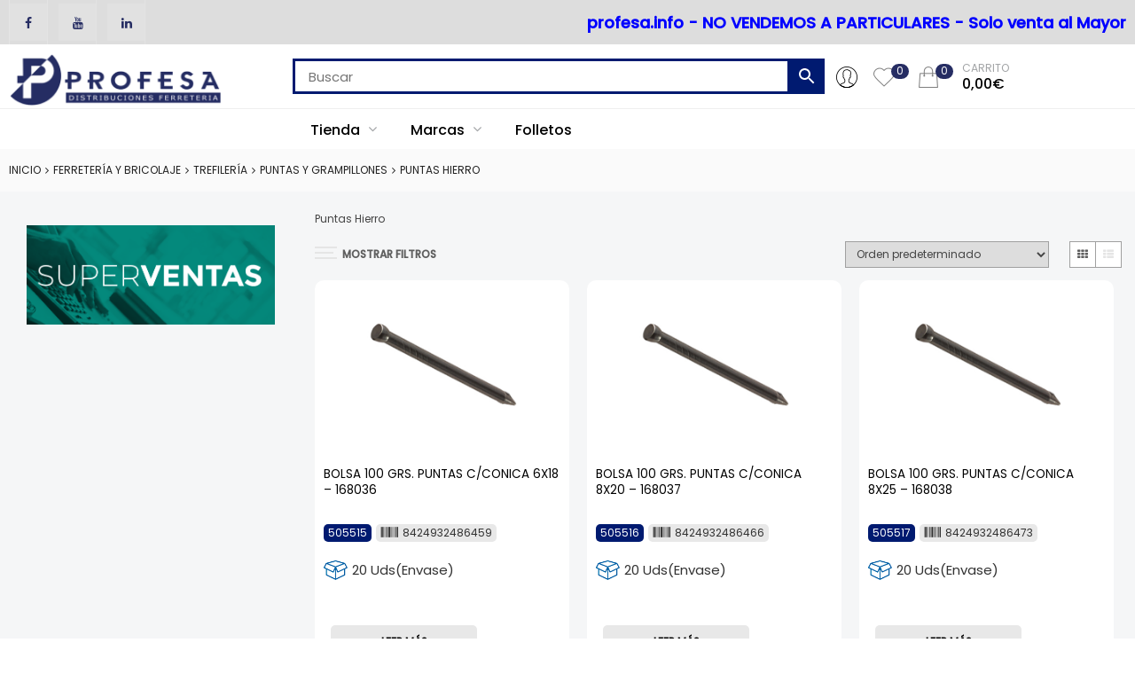

--- FILE ---
content_type: text/html; charset=UTF-8
request_url: https://profesa.info/categoria-producto/ferreteria-y-bricolaje-cat1/trefileria-cat120/puntas-y-grampillones-cat120023/puntas-hierro-cat120023198
body_size: 66886
content:
<!DOCTYPE html>
<html dir="ltr" lang="es" prefix="og: https://ogp.me/ns#" class="no-js">
<head>
    <meta charset="UTF-8">
    <meta name="viewport" content="width=device-width, initial-scale=1">
    <link rel="profile" href="https://gmpg.org/xfn/11">
    				<script>document.documentElement.className = document.documentElement.className + ' yes-js js_active js'</script>
				<title>Puntas Hierro - Tienda online de Profesa. Distribuciones ferretería</title>

		<!-- All in One SEO 4.7.7 - aioseo.com -->
	<meta name="description" content="Puntas Hierro" />
	<meta name="robots" content="max-image-preview:large" />
	<link rel="canonical" href="https://profesa.info/categoria-producto/ferreteria-y-bricolaje-cat1/trefileria-cat120/puntas-y-grampillones-cat120023/puntas-hierro-cat120023198" />
	<meta name="generator" content="All in One SEO (AIOSEO) 4.7.7" />
		<script type="application/ld+json" class="aioseo-schema">
			{"@context":"https:\/\/schema.org","@graph":[{"@type":"BreadcrumbList","@id":"https:\/\/profesa.info\/categoria-producto\/ferreteria-y-bricolaje-cat1\/trefileria-cat120\/puntas-y-grampillones-cat120023\/puntas-hierro-cat120023198#breadcrumblist","itemListElement":[{"@type":"ListItem","@id":"https:\/\/profesa.info\/#listItem","position":1,"name":"Hogar","item":"https:\/\/profesa.info\/","nextItem":{"@type":"ListItem","@id":"https:\/\/profesa.info\/categoria-producto\/ferreteria-y-bricolaje-cat1#listItem","name":"Ferreter\u00eda y Bricolaje"}},{"@type":"ListItem","@id":"https:\/\/profesa.info\/categoria-producto\/ferreteria-y-bricolaje-cat1#listItem","position":2,"name":"Ferreter\u00eda y Bricolaje","item":"https:\/\/profesa.info\/categoria-producto\/ferreteria-y-bricolaje-cat1","nextItem":{"@type":"ListItem","@id":"https:\/\/profesa.info\/categoria-producto\/ferreteria-y-bricolaje-cat1\/trefileria-cat120#listItem","name":"Trefiler\u00eda"},"previousItem":{"@type":"ListItem","@id":"https:\/\/profesa.info\/#listItem","name":"Hogar"}},{"@type":"ListItem","@id":"https:\/\/profesa.info\/categoria-producto\/ferreteria-y-bricolaje-cat1\/trefileria-cat120#listItem","position":3,"name":"Trefiler\u00eda","item":"https:\/\/profesa.info\/categoria-producto\/ferreteria-y-bricolaje-cat1\/trefileria-cat120","nextItem":{"@type":"ListItem","@id":"https:\/\/profesa.info\/categoria-producto\/ferreteria-y-bricolaje-cat1\/trefileria-cat120\/puntas-y-grampillones-cat120023#listItem","name":"Puntas y Grampillones"},"previousItem":{"@type":"ListItem","@id":"https:\/\/profesa.info\/categoria-producto\/ferreteria-y-bricolaje-cat1#listItem","name":"Ferreter\u00eda y Bricolaje"}},{"@type":"ListItem","@id":"https:\/\/profesa.info\/categoria-producto\/ferreteria-y-bricolaje-cat1\/trefileria-cat120\/puntas-y-grampillones-cat120023#listItem","position":4,"name":"Puntas y Grampillones","item":"https:\/\/profesa.info\/categoria-producto\/ferreteria-y-bricolaje-cat1\/trefileria-cat120\/puntas-y-grampillones-cat120023","nextItem":{"@type":"ListItem","@id":"https:\/\/profesa.info\/categoria-producto\/ferreteria-y-bricolaje-cat1\/trefileria-cat120\/puntas-y-grampillones-cat120023\/puntas-hierro-cat120023198#listItem","name":"Puntas Hierro"},"previousItem":{"@type":"ListItem","@id":"https:\/\/profesa.info\/categoria-producto\/ferreteria-y-bricolaje-cat1\/trefileria-cat120#listItem","name":"Trefiler\u00eda"}},{"@type":"ListItem","@id":"https:\/\/profesa.info\/categoria-producto\/ferreteria-y-bricolaje-cat1\/trefileria-cat120\/puntas-y-grampillones-cat120023\/puntas-hierro-cat120023198#listItem","position":5,"name":"Puntas Hierro","previousItem":{"@type":"ListItem","@id":"https:\/\/profesa.info\/categoria-producto\/ferreteria-y-bricolaje-cat1\/trefileria-cat120\/puntas-y-grampillones-cat120023#listItem","name":"Puntas y Grampillones"}}]},{"@type":"CollectionPage","@id":"https:\/\/profesa.info\/categoria-producto\/ferreteria-y-bricolaje-cat1\/trefileria-cat120\/puntas-y-grampillones-cat120023\/puntas-hierro-cat120023198#collectionpage","url":"https:\/\/profesa.info\/categoria-producto\/ferreteria-y-bricolaje-cat1\/trefileria-cat120\/puntas-y-grampillones-cat120023\/puntas-hierro-cat120023198","name":"Puntas Hierro - Tienda online de Profesa. Distribuciones ferreter\u00eda","description":"Puntas Hierro","inLanguage":"es-ES","isPartOf":{"@id":"https:\/\/profesa.info\/#website"},"breadcrumb":{"@id":"https:\/\/profesa.info\/categoria-producto\/ferreteria-y-bricolaje-cat1\/trefileria-cat120\/puntas-y-grampillones-cat120023\/puntas-hierro-cat120023198#breadcrumblist"}},{"@type":"Organization","@id":"https:\/\/profesa.info\/#organization","name":"Tienda online de Profesa. Distribuciones ferreter\u00eda","description":"Productos de ferreter\u00eda.","url":"https:\/\/profesa.info\/","logo":{"@type":"ImageObject","url":"https:\/\/profesa.info\/wp-content\/uploads\/2019\/12\/cropped-profesa_logo.png","@id":"https:\/\/profesa.info\/categoria-producto\/ferreteria-y-bricolaje-cat1\/trefileria-cat120\/puntas-y-grampillones-cat120023\/puntas-hierro-cat120023198\/#organizationLogo","width":992,"height":250},"image":{"@id":"https:\/\/profesa.info\/categoria-producto\/ferreteria-y-bricolaje-cat1\/trefileria-cat120\/puntas-y-grampillones-cat120023\/puntas-hierro-cat120023198\/#organizationLogo"}},{"@type":"WebSite","@id":"https:\/\/profesa.info\/#website","url":"https:\/\/profesa.info\/","name":"Tienda online de Profesa. Distribuciones ferreter\u00eda","description":"Productos de ferreter\u00eda.","inLanguage":"es-ES","publisher":{"@id":"https:\/\/profesa.info\/#organization"}}]}
		</script>
		<!-- All in One SEO -->

<script data-minify="1" id="cookieyes" type="text/javascript" src="https://profesa.info/wp-content/cache/min/1/client_data/b719b197092f02fadd92350c/script.js?ver=1767960363" defer></script><link rel="prefetch" href="https://profesa.info/wp-content/plugins/woo-min-max-quantity-step-control-single-premium/assets/js/custom.js">
<link data-minify="1" rel="prefetch" href="https://profesa.info/wp-content/cache/min/1/wp-content/plugins/woo-min-max-quantity-step-control-single-premium/assets/css/wcmmq-front.css?ver=1767960362">
<link rel='dns-prefetch' href='//fonts.googleapis.com' />
<link href='https://fonts.gstatic.com' crossorigin rel='preconnect' />
<link rel="alternate" type="application/rss+xml" title="Tienda online de Profesa. Distribuciones ferretería &raquo; Feed" href="https://profesa.info/feed" />
<link rel="alternate" type="application/rss+xml" title="Tienda online de Profesa. Distribuciones ferretería &raquo; Puntas Hierro Categoría Feed" href="https://profesa.info/categoria-producto/ferreteria-y-bricolaje-cat1/trefileria-cat120/puntas-y-grampillones-cat120023/puntas-hierro-cat120023198/feed" />
<script type="text/javascript">
/* <![CDATA[ */
window._wpemojiSettings = {"baseUrl":"https:\/\/s.w.org\/images\/core\/emoji\/15.0.3\/72x72\/","ext":".png","svgUrl":"https:\/\/s.w.org\/images\/core\/emoji\/15.0.3\/svg\/","svgExt":".svg","source":{"concatemoji":"https:\/\/profesa.info\/wp-includes\/js\/wp-emoji-release.min.js?ver=6.6.4"}};
/*! This file is auto-generated */
!function(i,n){var o,s,e;function c(e){try{var t={supportTests:e,timestamp:(new Date).valueOf()};sessionStorage.setItem(o,JSON.stringify(t))}catch(e){}}function p(e,t,n){e.clearRect(0,0,e.canvas.width,e.canvas.height),e.fillText(t,0,0);var t=new Uint32Array(e.getImageData(0,0,e.canvas.width,e.canvas.height).data),r=(e.clearRect(0,0,e.canvas.width,e.canvas.height),e.fillText(n,0,0),new Uint32Array(e.getImageData(0,0,e.canvas.width,e.canvas.height).data));return t.every(function(e,t){return e===r[t]})}function u(e,t,n){switch(t){case"flag":return n(e,"\ud83c\udff3\ufe0f\u200d\u26a7\ufe0f","\ud83c\udff3\ufe0f\u200b\u26a7\ufe0f")?!1:!n(e,"\ud83c\uddfa\ud83c\uddf3","\ud83c\uddfa\u200b\ud83c\uddf3")&&!n(e,"\ud83c\udff4\udb40\udc67\udb40\udc62\udb40\udc65\udb40\udc6e\udb40\udc67\udb40\udc7f","\ud83c\udff4\u200b\udb40\udc67\u200b\udb40\udc62\u200b\udb40\udc65\u200b\udb40\udc6e\u200b\udb40\udc67\u200b\udb40\udc7f");case"emoji":return!n(e,"\ud83d\udc26\u200d\u2b1b","\ud83d\udc26\u200b\u2b1b")}return!1}function f(e,t,n){var r="undefined"!=typeof WorkerGlobalScope&&self instanceof WorkerGlobalScope?new OffscreenCanvas(300,150):i.createElement("canvas"),a=r.getContext("2d",{willReadFrequently:!0}),o=(a.textBaseline="top",a.font="600 32px Arial",{});return e.forEach(function(e){o[e]=t(a,e,n)}),o}function t(e){var t=i.createElement("script");t.src=e,t.defer=!0,i.head.appendChild(t)}"undefined"!=typeof Promise&&(o="wpEmojiSettingsSupports",s=["flag","emoji"],n.supports={everything:!0,everythingExceptFlag:!0},e=new Promise(function(e){i.addEventListener("DOMContentLoaded",e,{once:!0})}),new Promise(function(t){var n=function(){try{var e=JSON.parse(sessionStorage.getItem(o));if("object"==typeof e&&"number"==typeof e.timestamp&&(new Date).valueOf()<e.timestamp+604800&&"object"==typeof e.supportTests)return e.supportTests}catch(e){}return null}();if(!n){if("undefined"!=typeof Worker&&"undefined"!=typeof OffscreenCanvas&&"undefined"!=typeof URL&&URL.createObjectURL&&"undefined"!=typeof Blob)try{var e="postMessage("+f.toString()+"("+[JSON.stringify(s),u.toString(),p.toString()].join(",")+"));",r=new Blob([e],{type:"text/javascript"}),a=new Worker(URL.createObjectURL(r),{name:"wpTestEmojiSupports"});return void(a.onmessage=function(e){c(n=e.data),a.terminate(),t(n)})}catch(e){}c(n=f(s,u,p))}t(n)}).then(function(e){for(var t in e)n.supports[t]=e[t],n.supports.everything=n.supports.everything&&n.supports[t],"flag"!==t&&(n.supports.everythingExceptFlag=n.supports.everythingExceptFlag&&n.supports[t]);n.supports.everythingExceptFlag=n.supports.everythingExceptFlag&&!n.supports.flag,n.DOMReady=!1,n.readyCallback=function(){n.DOMReady=!0}}).then(function(){return e}).then(function(){var e;n.supports.everything||(n.readyCallback(),(e=n.source||{}).concatemoji?t(e.concatemoji):e.wpemoji&&e.twemoji&&(t(e.twemoji),t(e.wpemoji)))}))}((window,document),window._wpemojiSettings);
/* ]]> */
</script>
<link data-minify="1" rel='stylesheet' id='font-awesome-css' href='https://profesa.info/wp-content/cache/min/1/wp-content/plugins/load-more-products-for-woocommerce/berocket/assets/css/font-awesome.min.css?ver=1767960362' type='text/css' media='all' />
<style id='font-awesome-inline-css' type='text/css'>
[data-font="FontAwesome"]:before {font-family: 'FontAwesome' !important;content: attr(data-icon) !important;speak: none !important;font-weight: normal !important;font-variant: normal !important;text-transform: none !important;line-height: 1 !important;font-style: normal !important;-webkit-font-smoothing: antialiased !important;-moz-osx-font-smoothing: grayscale !important;}
</style>
<link data-minify="1" rel='stylesheet' id='js_composer_front-css' href='https://profesa.info/wp-content/cache/min/1/wp-content/uploads/js_composer/js_composer_front_custom.css?ver=1767960362' type='text/css' media='all' />
<link rel='stylesheet' id='vc_tta_style-css' href='https://profesa.info/wp-content/plugins/js_composer/assets/css/js_composer_tta.min.css?ver=6.1' type='text/css' media='all' />
<style id='wp-emoji-styles-inline-css' type='text/css'>

	img.wp-smiley, img.emoji {
		display: inline !important;
		border: none !important;
		box-shadow: none !important;
		height: 1em !important;
		width: 1em !important;
		margin: 0 0.07em !important;
		vertical-align: -0.1em !important;
		background: none !important;
		padding: 0 !important;
	}
</style>
<link rel='stylesheet' id='wp-block-library-css' href='https://profesa.info/wp-includes/css/dist/block-library/style.min.css?ver=6.6.4' type='text/css' media='all' />
<style id='woo-product-table-product-table-style-inline-css' type='text/css'>
.wp-block-woo-product-table-product-table .wpt-block-notable-placeholder{background-color:#f0f0f0;border:1px dashed #ccc;color:#666;font-size:16px;padding:20px;text-align:center}

</style>
<style id='woo-product-table-tab-product-table-style-inline-css' type='text/css'>
.wpt-block-front-tab .tab-buttons{display:flex;flex-wrap:wrap;gap:5px;list-style:none;margin:0;padding:0}.wpt-block-front-tab .tab-button{background:#f1f1f1;border:1px solid #ccc;border-bottom:none;border-radius:5px 5px 0 0;cursor:pointer;list-style:none;margin-right:0;padding:10px 20px;transition:background .3s,color .3s}.wpt-block-front-tab .tab-button.active-tab{background:#fff;border-bottom:2px solid #fff;color:#333;font-weight:700;padding:9px 19px}.wpt-block-front-tab .tab-content{background:#fff;border:1px solid #ccc;border-radius:0 5px 5px 5px;display:none;padding:20px}.wpt-block-front-tab .tab-content.active-tab{display:block}.wpt-block-front-tab .tab-contents{margin-bottom:30px}.wpt-block-front-tab .tab-inside-post-content,.wpt-block-front-tab .tab-inside-pre-content{font-size:20px}

</style>
<link data-minify="1" rel='stylesheet' id='jquery-selectBox-css' href='https://profesa.info/wp-content/cache/min/1/wp-content/plugins/yith-woocommerce-wishlist-premium/assets/css/jquery.selectBox.css?ver=1767960362' type='text/css' media='all' />
<link data-minify="1" rel='stylesheet' id='yith-wcwl-font-awesome-css' href='https://profesa.info/wp-content/cache/min/1/wp-content/plugins/yith-woocommerce-wishlist-premium/assets/css/font-awesome.css?ver=1767960362' type='text/css' media='all' />
<link data-minify="1" rel='stylesheet' id='woocommerce_prettyPhoto_css-css' href='https://profesa.info/wp-content/cache/min/1/wp-content/plugins/woocommerce/assets/css/prettyPhoto.css?ver=1767960362' type='text/css' media='all' />
<link data-minify="1" rel='stylesheet' id='yith-wcwl-main-css' href='https://profesa.info/wp-content/cache/min/1/wp-content/plugins/yith-woocommerce-wishlist-premium/assets/css/style.css?ver=1767960362' type='text/css' media='all' />
<style id='yith-wcwl-main-inline-css' type='text/css'>
.yith-wcwl-share li a{color: rgb(34,122,204);}.yith-wcwl-share li a:hover{color: #FFFFFF;}.yith-wcwl-share a.email{background: #FBB102; background-color: #FBB102;}.yith-wcwl-share a.email:hover{background: #595A5A; background-color: #595A5A;}.yith-wcwl-share a.whatsapp{background: #00A901; background-color: #00A901;}.yith-wcwl-share a.whatsapp:hover{background: #595A5A; background-color: #595A5A;}.yith-wcwl-tooltip, .with-tooltip .yith-wcwl-tooltip:before, .with-dropdown .with-tooltip .yith-wcwl-tooltip:before{background-color: #333; border-bottom-color: #333; border-top-color: #333;color: #fff;}
</style>
<style id='classic-theme-styles-inline-css' type='text/css'>
/*! This file is auto-generated */
.wp-block-button__link{color:#fff;background-color:#32373c;border-radius:9999px;box-shadow:none;text-decoration:none;padding:calc(.667em + 2px) calc(1.333em + 2px);font-size:1.125em}.wp-block-file__button{background:#32373c;color:#fff;text-decoration:none}
</style>
<style id='global-styles-inline-css' type='text/css'>
:root{--wp--preset--aspect-ratio--square: 1;--wp--preset--aspect-ratio--4-3: 4/3;--wp--preset--aspect-ratio--3-4: 3/4;--wp--preset--aspect-ratio--3-2: 3/2;--wp--preset--aspect-ratio--2-3: 2/3;--wp--preset--aspect-ratio--16-9: 16/9;--wp--preset--aspect-ratio--9-16: 9/16;--wp--preset--color--black: #000000;--wp--preset--color--cyan-bluish-gray: #abb8c3;--wp--preset--color--white: #ffffff;--wp--preset--color--pale-pink: #f78da7;--wp--preset--color--vivid-red: #cf2e2e;--wp--preset--color--luminous-vivid-orange: #ff6900;--wp--preset--color--luminous-vivid-amber: #fcb900;--wp--preset--color--light-green-cyan: #7bdcb5;--wp--preset--color--vivid-green-cyan: #00d084;--wp--preset--color--pale-cyan-blue: #8ed1fc;--wp--preset--color--vivid-cyan-blue: #0693e3;--wp--preset--color--vivid-purple: #9b51e0;--wp--preset--gradient--vivid-cyan-blue-to-vivid-purple: linear-gradient(135deg,rgba(6,147,227,1) 0%,rgb(155,81,224) 100%);--wp--preset--gradient--light-green-cyan-to-vivid-green-cyan: linear-gradient(135deg,rgb(122,220,180) 0%,rgb(0,208,130) 100%);--wp--preset--gradient--luminous-vivid-amber-to-luminous-vivid-orange: linear-gradient(135deg,rgba(252,185,0,1) 0%,rgba(255,105,0,1) 100%);--wp--preset--gradient--luminous-vivid-orange-to-vivid-red: linear-gradient(135deg,rgba(255,105,0,1) 0%,rgb(207,46,46) 100%);--wp--preset--gradient--very-light-gray-to-cyan-bluish-gray: linear-gradient(135deg,rgb(238,238,238) 0%,rgb(169,184,195) 100%);--wp--preset--gradient--cool-to-warm-spectrum: linear-gradient(135deg,rgb(74,234,220) 0%,rgb(151,120,209) 20%,rgb(207,42,186) 40%,rgb(238,44,130) 60%,rgb(251,105,98) 80%,rgb(254,248,76) 100%);--wp--preset--gradient--blush-light-purple: linear-gradient(135deg,rgb(255,206,236) 0%,rgb(152,150,240) 100%);--wp--preset--gradient--blush-bordeaux: linear-gradient(135deg,rgb(254,205,165) 0%,rgb(254,45,45) 50%,rgb(107,0,62) 100%);--wp--preset--gradient--luminous-dusk: linear-gradient(135deg,rgb(255,203,112) 0%,rgb(199,81,192) 50%,rgb(65,88,208) 100%);--wp--preset--gradient--pale-ocean: linear-gradient(135deg,rgb(255,245,203) 0%,rgb(182,227,212) 50%,rgb(51,167,181) 100%);--wp--preset--gradient--electric-grass: linear-gradient(135deg,rgb(202,248,128) 0%,rgb(113,206,126) 100%);--wp--preset--gradient--midnight: linear-gradient(135deg,rgb(2,3,129) 0%,rgb(40,116,252) 100%);--wp--preset--font-size--small: 13px;--wp--preset--font-size--medium: 20px;--wp--preset--font-size--large: 36px;--wp--preset--font-size--x-large: 42px;--wp--preset--font-family--inter: "Inter", sans-serif;--wp--preset--font-family--cardo: Cardo;--wp--preset--spacing--20: 0.44rem;--wp--preset--spacing--30: 0.67rem;--wp--preset--spacing--40: 1rem;--wp--preset--spacing--50: 1.5rem;--wp--preset--spacing--60: 2.25rem;--wp--preset--spacing--70: 3.38rem;--wp--preset--spacing--80: 5.06rem;--wp--preset--shadow--natural: 6px 6px 9px rgba(0, 0, 0, 0.2);--wp--preset--shadow--deep: 12px 12px 50px rgba(0, 0, 0, 0.4);--wp--preset--shadow--sharp: 6px 6px 0px rgba(0, 0, 0, 0.2);--wp--preset--shadow--outlined: 6px 6px 0px -3px rgba(255, 255, 255, 1), 6px 6px rgba(0, 0, 0, 1);--wp--preset--shadow--crisp: 6px 6px 0px rgba(0, 0, 0, 1);}:where(.is-layout-flex){gap: 0.5em;}:where(.is-layout-grid){gap: 0.5em;}body .is-layout-flex{display: flex;}.is-layout-flex{flex-wrap: wrap;align-items: center;}.is-layout-flex > :is(*, div){margin: 0;}body .is-layout-grid{display: grid;}.is-layout-grid > :is(*, div){margin: 0;}:where(.wp-block-columns.is-layout-flex){gap: 2em;}:where(.wp-block-columns.is-layout-grid){gap: 2em;}:where(.wp-block-post-template.is-layout-flex){gap: 1.25em;}:where(.wp-block-post-template.is-layout-grid){gap: 1.25em;}.has-black-color{color: var(--wp--preset--color--black) !important;}.has-cyan-bluish-gray-color{color: var(--wp--preset--color--cyan-bluish-gray) !important;}.has-white-color{color: var(--wp--preset--color--white) !important;}.has-pale-pink-color{color: var(--wp--preset--color--pale-pink) !important;}.has-vivid-red-color{color: var(--wp--preset--color--vivid-red) !important;}.has-luminous-vivid-orange-color{color: var(--wp--preset--color--luminous-vivid-orange) !important;}.has-luminous-vivid-amber-color{color: var(--wp--preset--color--luminous-vivid-amber) !important;}.has-light-green-cyan-color{color: var(--wp--preset--color--light-green-cyan) !important;}.has-vivid-green-cyan-color{color: var(--wp--preset--color--vivid-green-cyan) !important;}.has-pale-cyan-blue-color{color: var(--wp--preset--color--pale-cyan-blue) !important;}.has-vivid-cyan-blue-color{color: var(--wp--preset--color--vivid-cyan-blue) !important;}.has-vivid-purple-color{color: var(--wp--preset--color--vivid-purple) !important;}.has-black-background-color{background-color: var(--wp--preset--color--black) !important;}.has-cyan-bluish-gray-background-color{background-color: var(--wp--preset--color--cyan-bluish-gray) !important;}.has-white-background-color{background-color: var(--wp--preset--color--white) !important;}.has-pale-pink-background-color{background-color: var(--wp--preset--color--pale-pink) !important;}.has-vivid-red-background-color{background-color: var(--wp--preset--color--vivid-red) !important;}.has-luminous-vivid-orange-background-color{background-color: var(--wp--preset--color--luminous-vivid-orange) !important;}.has-luminous-vivid-amber-background-color{background-color: var(--wp--preset--color--luminous-vivid-amber) !important;}.has-light-green-cyan-background-color{background-color: var(--wp--preset--color--light-green-cyan) !important;}.has-vivid-green-cyan-background-color{background-color: var(--wp--preset--color--vivid-green-cyan) !important;}.has-pale-cyan-blue-background-color{background-color: var(--wp--preset--color--pale-cyan-blue) !important;}.has-vivid-cyan-blue-background-color{background-color: var(--wp--preset--color--vivid-cyan-blue) !important;}.has-vivid-purple-background-color{background-color: var(--wp--preset--color--vivid-purple) !important;}.has-black-border-color{border-color: var(--wp--preset--color--black) !important;}.has-cyan-bluish-gray-border-color{border-color: var(--wp--preset--color--cyan-bluish-gray) !important;}.has-white-border-color{border-color: var(--wp--preset--color--white) !important;}.has-pale-pink-border-color{border-color: var(--wp--preset--color--pale-pink) !important;}.has-vivid-red-border-color{border-color: var(--wp--preset--color--vivid-red) !important;}.has-luminous-vivid-orange-border-color{border-color: var(--wp--preset--color--luminous-vivid-orange) !important;}.has-luminous-vivid-amber-border-color{border-color: var(--wp--preset--color--luminous-vivid-amber) !important;}.has-light-green-cyan-border-color{border-color: var(--wp--preset--color--light-green-cyan) !important;}.has-vivid-green-cyan-border-color{border-color: var(--wp--preset--color--vivid-green-cyan) !important;}.has-pale-cyan-blue-border-color{border-color: var(--wp--preset--color--pale-cyan-blue) !important;}.has-vivid-cyan-blue-border-color{border-color: var(--wp--preset--color--vivid-cyan-blue) !important;}.has-vivid-purple-border-color{border-color: var(--wp--preset--color--vivid-purple) !important;}.has-vivid-cyan-blue-to-vivid-purple-gradient-background{background: var(--wp--preset--gradient--vivid-cyan-blue-to-vivid-purple) !important;}.has-light-green-cyan-to-vivid-green-cyan-gradient-background{background: var(--wp--preset--gradient--light-green-cyan-to-vivid-green-cyan) !important;}.has-luminous-vivid-amber-to-luminous-vivid-orange-gradient-background{background: var(--wp--preset--gradient--luminous-vivid-amber-to-luminous-vivid-orange) !important;}.has-luminous-vivid-orange-to-vivid-red-gradient-background{background: var(--wp--preset--gradient--luminous-vivid-orange-to-vivid-red) !important;}.has-very-light-gray-to-cyan-bluish-gray-gradient-background{background: var(--wp--preset--gradient--very-light-gray-to-cyan-bluish-gray) !important;}.has-cool-to-warm-spectrum-gradient-background{background: var(--wp--preset--gradient--cool-to-warm-spectrum) !important;}.has-blush-light-purple-gradient-background{background: var(--wp--preset--gradient--blush-light-purple) !important;}.has-blush-bordeaux-gradient-background{background: var(--wp--preset--gradient--blush-bordeaux) !important;}.has-luminous-dusk-gradient-background{background: var(--wp--preset--gradient--luminous-dusk) !important;}.has-pale-ocean-gradient-background{background: var(--wp--preset--gradient--pale-ocean) !important;}.has-electric-grass-gradient-background{background: var(--wp--preset--gradient--electric-grass) !important;}.has-midnight-gradient-background{background: var(--wp--preset--gradient--midnight) !important;}.has-small-font-size{font-size: var(--wp--preset--font-size--small) !important;}.has-medium-font-size{font-size: var(--wp--preset--font-size--medium) !important;}.has-large-font-size{font-size: var(--wp--preset--font-size--large) !important;}.has-x-large-font-size{font-size: var(--wp--preset--font-size--x-large) !important;}
:where(.wp-block-post-template.is-layout-flex){gap: 1.25em;}:where(.wp-block-post-template.is-layout-grid){gap: 1.25em;}
:where(.wp-block-columns.is-layout-flex){gap: 2em;}:where(.wp-block-columns.is-layout-grid){gap: 2em;}
:root :where(.wp-block-pullquote){font-size: 1.5em;line-height: 1.6;}
</style>
<link data-minify="1" rel='stylesheet' id='smntcswcqb-style-css' href='https://profesa.info/wp-content/cache/min/1/wp-content/plugins/smntcs-woocommerce-quantity-buttons/style.css?ver=1767960362' type='text/css' media='screen' />
<style id='woocommerce-inline-inline-css' type='text/css'>
.woocommerce form .form-row .required { visibility: visible; }
</style>
<link rel='stylesheet' id='aws-pro-style-css' href='https://profesa.info/wp-content/plugins/advanced-woo-search-pro/assets/css/common.min.css?ver=pro3.47' type='text/css' media='all' />
<link data-minify="1" rel='stylesheet' id='ezboozt-style-css' href='https://profesa.info/wp-content/cache/min/1/wp-content/themes/ezboozt/style.css?ver=1767960363' type='text/css' media='all' />
<link data-minify="1" rel='stylesheet' id='tippyjs-css' href='https://profesa.info/wp-content/cache/min/1/wp-content/themes/ezboozt/assets/css/tippy.css?ver=1767960363' type='text/css' media='all' />
<link data-minify="1" rel='stylesheet' id='ezboozt-opal-icon-css' href='https://profesa.info/wp-content/cache/min/1/wp-content/themes/ezboozt/assets/css/opal-icon.css?ver=1767960363' type='text/css' media='all' />
<link data-minify="1" rel='stylesheet' id='ezboozt-woocommerce-product-block-css' href='https://profesa.info/wp-content/cache/min/1/wp-content/themes/ezboozt/assets/css/woocommerce/product-block-2.css?ver=1767960363' type='text/css' media='all' />
<link data-minify="1" rel='stylesheet' id='ezboozt-style-responsive-css' href='https://profesa.info/wp-content/cache/min/1/wp-content/themes/ezboozt/assets/css/responsive.css?ver=1767960363' type='text/css' media='all' />
<style id='ezboozt-style-responsive-inline-css' type='text/css'>
body, input, button, button[type="submit"], select, textarea{font-family:"Poppins", -apple-system, BlinkMacSystemFont, "Segoe UI", Roboto, "Helvetica Neue", Arial, sans-serif;font-weight:400;font-size:12px;line-height:14px;color:#444444}.vc_custom_heading.vc_gitem-post-data-source-post_excerpt{}.c-heading{color:#5e5e5e;}.c-primary{color:#262d63;}.bg-primary{background-color:#262d63;}.b-primary{border-color:#262d63;}.button-primary:hover{background-color:#181c3f;border-color:#181c3f;}.c-secondary {color:#262d63;}.bg-secondary {background-color:#262d63;}.b-secondary{border-color:#262d63;}.button-secondary:hover{background-color:#181c3f;}.tertiary-font {font-family:"Poppins", -apple-system, BlinkMacSystemFont, "Segoe UI", Roboto, "Helvetica Neue", Arial, sans-serif;font-weight:400;}.quaternary-font {font-family:"Poppins", -apple-system, BlinkMacSystemFont, "Segoe UI", Roboto, "Helvetica Neue", Arial, sans-serif;font-weight:500; }.c-body, input[type="text"], input[type="email"], input[type="url"], input[type="password"], input[type="search"], input[type="number"], input[type="tel"], input[type="range"], input[type="date"], input[type="month"], input[type="week"], input[type="time"], input[type="datetime"], input[type="datetime-local"], input[type="color"], textarea, .mainmenu-container ul ul .menu-item > a, .mainmenu-container li a span, .opal-header-skin-custom .site-header .sub-menu a:not(.vc_btn3),.opal-header-skin-custom .site-header .sub-menu-inner a:not(.vc_btn3), .opal-header-sticky-skin-custom #opal-header-sticky .sub-menu-inner a:not(.vc_btn3), .opal-header-skin-dark .site-header .sub-menu-inner a:not(.vc_btn3), .opal-header-sticky-skin-dark #opal-header-sticky .sub-menu-inner a:not(.vc_btn3), .site-header-account .account-links-menu li a,.site-header-account .account-dashboard li a, .opal-header-skin-custom .site-header .site-header-account .account-links-menu li a,.opal-header-skin-custom .site-header .site-header-account .account-dashboard li a, .widget .tagcloud a, .widget.widget_tag_cloud a, .opal-custom-menu-inline .widget_nav_menu li ul a, .opal-body-color-scheme-dark textarea:focus, .owl-theme.woocommerce-carousel.nav-style-4 .owl-nav .owl-prev, .owl-theme.woocommerce-carousel.nav-style-4 .owl-nav .owl-next, .owl-theme.owl-carousel.nav-style-4 .owl-nav .owl-prev, .entry-gallery .nav-style-4.gallery .owl-nav .owl-prev, .woocommerce .woocommerce-carousel ul.owl-theme.nav-style-4.products .owl-nav .owl-prev, .woocommerce-product-carousel ul.owl-theme.nav-style-4.products .owl-nav .owl-prev, .owl-theme.owl-carousel.nav-style-4 .owl-nav .owl-next, .entry-gallery .nav-style-4.gallery .owl-nav .owl-next, .woocommerce .woocommerce-carousel ul.owl-theme.nav-style-4.products .owl-nav .owl-next, .woocommerce-product-carousel ul.owl-theme.nav-style-4.products .owl-nav .owl-next, .otf-promo-banner.color-schema-dark .widget ul li a, .otf-promo-banner.style-3 .subtitle, .otf-teams.otf-teams-style-4 .content-desc, .otf-testimonials.style1 .owl-theme .owl-nav .owl-prev, .otf-testimonials.style1 .entry-gallery .gallery .owl-nav .owl-prev, .entry-gallery .otf-testimonials.style1 .gallery .owl-nav .owl-prev, .otf-testimonials.style1 .owl-theme .owl-nav .owl-next, .otf-testimonials.style1 .entry-gallery .gallery .owl-nav .owl-next, .entry-gallery .otf-testimonials.style1 .gallery .owl-nav .owl-next, .opal-style-1 .dgwt-wcas-preloader:before, .woocommerce-shipping-fields .select2-container--default .select2-selection--single .select2-selection__rendered, .woocommerce-billing-fields .select2-container--default .select2-selection--single .select2-selection__rendered, .opal-currency_switcher .list-currency button[type="submit"], .widget .woof_list_label li .woof_label_term, .opal-style-1.search-form-wapper .search-submit span, .opal-style-1.search-form-wapper .search-submit span:before, .product-style-15 li.product:not(.otf-product-list) .yith-wcwl-add-to-wishlist > div > a:before,.product-style-15 li.product:not(.otf-product-list) .compare:before {color:#444444; }h2.widget-title,h2.widgettitle, .c-heading, .form-row label, fieldset legend, article.type-post .entry-content .more-link, body.single-post .entry-meta a, .blog article.type-post .entry-meta a, .archive article.type-post .entry-meta a, .blog article.type-post .more-link, .archive article.type-post .more-link, .entry-meta a, .site-header-account .login-form-title, body.wpb-js-composer .vc_tta.vc_general.vc_tta-tabs .vc_tta-panel-title > a span, table.shop_table_responsive tbody th, .filter-toggle, .filter-close, table.cart:not(.wishlist_table) th, table.cart:not(.wishlist_table) .product-name a, table.cart:not(.wishlist_table) .product-subtotal .woocommerce-Price-amount, .cart-collaterals .cart_totals .order-total .woocommerce-Price-amount, .checkout_coupon .form-row-last:before, #payment .payment_methods > .wc_payment_method > label, table.woocommerce-checkout-review-order-table th, table.woocommerce-checkout-review-order-table .order-total .woocommerce-Price-amount, table.woocommerce-checkout-review-order-table .product-name, .woocommerce-billing-fields > h3, .cart th,.shop_table th, .woocommerce-account .woocommerce-MyAccount-content strong,.woocommerce-account .woocommerce-MyAccount-content .woocommerce-Price-amount, .otf-sorting .display-mode button.active, .otf-sorting .display-mode button:hover, .woocommerce-Tabs-panel table.shop_attributes th, .woocommerce-tabs#otf-accordion-container [data-accordion] [data-control], .single-product table.variations label, .single-product div.product .product_title, .single-product div.product .product_meta span, .widget .woof_list_checkbox input[type="checkbox"] + label:after, .widget .woof_list_checkbox input[type="checkbox"]:checked + label, .widget .woof_list_radio input[type="radio"]:checked + label, .vc_custom_heading h1, .vc_custom_heading h2, .vc_custom_heading h3, .vc_custom_heading h4, .vc_custom_heading h5, .vc_custom_heading h6 {color:#5e5e5e; }.btn-link, .button-link, .more-link, .mainmenu-container .menu > li.current-menu-item > a, .mainmenu-container ul ul .menu-item > a:hover, .mainmenu-container ul ul .menu-item > a:active, .mainmenu-container ul ul .menu-item > a:focus, .mainmenu-container li.current-menu-parent > a, .mainmenu-container .menu-item > a:hover, .opal-header-skin-dark #opal-header-sticky .main-navigation .top-menu > li > a:hover,.opal-header-sticky-skin-dark #opal-header-sticky .main-navigation .top-menu > li > a:hover, .opal-header-skin-custom .site-header a:not(.vc_btn3):hover, .opal-header-skin-custom .site-header a:not(.vc_btn3):active, .opal-header-skin-custom .site-header a:not(.vc_btn3):focus,.opal-header-skin-custom .site-header .main-navigation .top-menu > li > a:hover,.opal-header-skin-custom .site-header .main-navigation .top-menu > li > a:active,.opal-header-skin-custom .site-header .main-navigation .top-menu > li > a:focus, .opal-header-sticky-skin-custom #opal-header-sticky a:not(.vc_btn3):hover, .opal-header-sticky-skin-custom #opal-header-sticky a:not(.vc_btn3):active, .opal-header-sticky-skin-custom #opal-header-sticky a:not(.vc_btn3):focus,.opal-header-sticky-skin-custom #opal-header-sticky .main-navigation .top-menu > li > a:hover,.opal-header-sticky-skin-custom #opal-header-sticky .main-navigation .top-menu > li > a:active,.opal-header-sticky-skin-custom #opal-header-sticky .main-navigation .top-menu > li > a:focus, .opal-menu-canvas .current-menu-item > a, .opal-header-skin-dark .site-header a:not(.vc_btn3):hover, .opal-header-skin-dark .site-header a:not(.vc_btn3):active, .opal-header-skin-dark .site-header a:not(.vc_btn3):focus, .opal-header-sticky-skin-dark #opal-header-sticky a:not(.vc_btn3):hover, .opal-header-sticky-skin-dark #opal-header-sticky a:not(.vc_btn3):active, .opal-header-sticky-skin-dark #opal-header-sticky a:not(.vc_btn3):focus, .error404 .error-title, .breadcrumb li.current,.button-outline-primary, .otf-pricing.style-2 .button-primary, .otf-pricing.style-2 input[type="button"], .otf-pricing.style-2 input[type="submit"], .otf-pricing.style-2 button[type="submit"], .otf-pricing.style-2 .entry-footer .edit-link a.post-edit-link, .entry-footer .edit-link .otf-pricing.style-2 a.post-edit-link, .otf-pricing.style-2 .wc-proceed-to-checkout .button, .wc-proceed-to-checkout .otf-pricing.style-2 .button, .otf-pricing.style-2 .woocommerce-MyAccount-content .woocommerce-Pagination .woocommerce-button, .woocommerce-MyAccount-content .woocommerce-Pagination .otf-pricing.style-2 .woocommerce-button, .otf-pricing.style-2 .widget_shopping_cart .buttons .button, .widget_shopping_cart .buttons .otf-pricing.style-2 .button, .otf-pricing.style-2 .button-secondary, .otf-pricing.style-2 .secondary-button .search-submit, .secondary-button .otf-pricing.style-2 .search-submit, .widget_shopping_cart .buttons .button:nth-child(odd), .c-primary, .opal-header-sticky-skin-custom #opal-header-sticky a.checkout:not(.vc_btn3), .main-navigation .menu-item > a:hover, .navigation-button .menu-toggle:hover, .navigation-button .menu-toggle:focus, .opal-archive-style-2 article.otf-post-style:not(:first-child):not(.sticky) .entry-content .more-link:hover, .scrollup:hover .icon, .site-header-account .account-dropdown a.register-link, .site-header-account .account-dropdown a.lostpass-link, .site-header-account .account-links-menu li a:hover,.site-header-account .account-dashboard li a:hover, .opal-header-skin-custom .site-header .site-header-account .account-dropdown a:not(.vc_btn3), .opal-header-skin-custom .site-header .site-header-account .account-links-menu li a:hover,.opal-header-skin-custom .site-header .site-header-account .account-dashboard li a:hover, #secondary .widget_product_categories ul li.current-cat > a, .opal-custom-menu-inline .widget ul li a:hover, .owl-theme.woocommerce-carousel.nav-style-4 .owl-nav .owl-prev:hover,.owl-theme.woocommerce-carousel.nav-style-4 .owl-nav .owl-next:hover, .owl-theme.owl-carousel.nav-style-4 .owl-nav .owl-prev:hover, .entry-gallery .nav-style-4.gallery .owl-nav .owl-prev:hover, .woocommerce .woocommerce-carousel ul.owl-theme.nav-style-4.products .owl-nav .owl-prev:hover, .woocommerce-product-carousel ul.owl-theme.nav-style-4.products .owl-nav .owl-prev:hover,.owl-theme.owl-carousel.nav-style-4 .owl-nav .owl-next:hover,.entry-gallery .nav-style-4.gallery .owl-nav .owl-next:hover,.woocommerce .woocommerce-carousel ul.owl-theme.nav-style-4.products .owl-nav .owl-next:hover,.woocommerce-product-carousel ul.owl-theme.nav-style-4.products .owl-nav .owl-next:hover, .vc_tta-accordion.vc_tta-style-opal-style .vc_tta-panel-title:hover, .vc_tta-accordion.vc_tta-style-opal-style .vc_active .vc_tta-panel-title, div.vc_gitem-post-data-source-post_title a:hover, .otf-pricing.style-3.recommend .price, .otf-pricing.style-4 .title, .otf-promo-banner .meta.outside-style a:hover, .otf-promo-banner.color-schema-light a:hover, .otf-promo-banner.color-schema-light:hover .title, .otf-promo-banner.color-schema-light:hover a, .otf-promo-banner.color-schema-dark a:hover, .otf-promo-banner.color-schema-dark .widget ul li a:hover, .otf-promo-banner.color-schema-dark:hover .title, .otf-promo-banner.color-schema-dark:hover a, .otf-promo-banner.style-5 .title, .otf-promo-banner.style-5 .sub-categories li a:hover, .colors-scheme-light .otf-menu-social.round a:hover, .colors-scheme-light .otf-menu-social.round a:focus, .colors-scheme-light .otf-menu-social.square a:hover, .colors-scheme-light .otf-menu-social.square a:focus, .otf-testimonials.style2 .owl-theme .owl-nav .owl-prev:hover, .otf-testimonials.style2 .entry-gallery .gallery .owl-nav .owl-prev:hover, .entry-gallery .otf-testimonials.style2 .gallery .owl-nav .owl-prev:hover, .otf-testimonials.style2 .owl-theme .owl-nav .owl-next:hover, .otf-testimonials.style2 .entry-gallery .gallery .owl-nav .owl-next:hover, .entry-gallery .otf-testimonials.style2 .gallery .owl-nav .owl-next:hover, .otf-testimonials.style7 .title-box a, .otf-product-banner .woocommerce-Price-amount, .opal-currency_switcher .list-currency button[type="submit"]:hover, .opal-currency_switcher .list-currency li.active button[type="submit"], ul.products li.product.otf-product-list .price, ul.products li.product .posted_in a:hover, .single-product .woocommerce-tabs .wc-tabs .active a, .button-wrapper #chart-button, .widget_rating_filter ul li.chosen a,.woocommerce-widget-layered-nav ul li.chosen a,.widget_product_brands ul li.chosen a, .product_list_widget a:hover, .product_list_widget a:active, .product_list_widget a:focus, .woocommerce-product-list a:hover, .woocommerce-product-list a:active, .woocommerce-product-list a:focus, .product-style-14 li.product:not(.otf-product-list) .woocommerce-loop-product__title a:hover, .product-style-14 li.product:not(.otf-product-list) .woocommerce-loop-product__title:hover, .product-style-16 li.product:not(.otf-product-list) .price, .product-style-8 li.product:not(.otf-product-list) .woocommerce-loop-product__title a:hover, .product-style-8 .woocommerce-product-list li .product-title a:hover, .owl-theme.woocommerce-carousel.nav-style-2 .owl-nav [class*=owl]:hover:before, .entry-gallery .woocommerce-carousel.nav-style-2.gallery .owl-nav [class*=owl]:hover:before, .owl-theme.owl-carousel.nav-style-2 .owl-nav [class*=owl]:hover:before, .entry-gallery .nav-style-2.gallery .owl-nav [class*=owl]:hover:before, .woocommerce .woocommerce-carousel ul.owl-theme.nav-style-2.products .owl-nav [class*=owl]:hover:before, .woocommerce-product-carousel ul.owl-theme.nav-style-2.products .owl-nav [class*=owl]:hover:before, .owl-theme.woocommerce-carousel.nav-style-3 .owl-nav [class*=owl]:hover:before, .entry-gallery .woocommerce-carousel.nav-style-3.gallery .owl-nav [class*=owl]:hover:before, .owl-theme.owl-carousel.nav-style-3 .owl-nav [class*=owl]:hover:before, .entry-gallery .nav-style-3.gallery .owl-nav [class*=owl]:hover:before, .woocommerce .woocommerce-carousel ul.owl-theme.nav-style-3.products .owl-nav [class*=owl]:hover:before, .woocommerce-product-carousel ul.owl-theme.nav-style-3.products .owl-nav [class*=owl]:hover:before, .owl-theme.woocommerce-carousel.nav-style-5 .owl-nav [class*=owl]:hover:before, .entry-gallery .woocommerce-carousel.nav-style-5.gallery .owl-nav [class*=owl]:hover:before, .owl-theme.owl-carousel.nav-style-5 .owl-nav [class*=owl]:hover:before, .entry-gallery .nav-style-5.gallery .owl-nav [class*=owl]:hover:before, .woocommerce .woocommerce-carousel ul.owl-theme.nav-style-5.products .owl-nav [class*=owl]:hover:before, .woocommerce-product-carousel ul.owl-theme.nav-style-5.products .owl-nav [class*=owl]:hover:before, .vc_custom_heading h1 a:hover, .vc_custom_heading h2 a:hover, .vc_custom_heading h3 a:hover, .vc_custom_heading h4 a:hover, .vc_custom_heading h5 a:hover, .vc_custom_heading h6 a:hover, a.vc_btn3.vc_btn3-style-link:hover, a.vc_btn3.vc_btn3-style-link:focus, a.vc_btn3.vc_btn3-style-link:active, a.vc_btn3.vc_btn3-style-link.c-primary, .opal-header-sticky-skin-custom #opal-header-sticky a.vc_btn3.vc_btn3-style-link.checkout:not(.vc_btn3), .main-navigation .menu-item > a.vc_btn3.vc_btn3-style-link:hover, .navigation-button a.vc_btn3.vc_btn3-style-link.menu-toggle:hover, .navigation-button a.vc_btn3.vc_btn3-style-link.menu-toggle:focus, .opal-archive-style-2 article.otf-post-style:not(:first-child):not(.sticky) .entry-content a.vc_btn3.vc_btn3-style-link.more-link:hover, .scrollup:hover a.vc_btn3.vc_btn3-style-link.icon, .site-header-account .account-dropdown a.vc_btn3.vc_btn3-style-link.register-link, .site-header-account .account-dropdown a.vc_btn3.vc_btn3-style-link.lostpass-link, .site-header-account .account-links-menu li a.vc_btn3.vc_btn3-style-link:hover,.site-header-account .account-dashboard li a.vc_btn3.vc_btn3-style-link:hover, .opal-header-skin-custom .site-header .site-header-account .account-dropdown a.vc_btn3.vc_btn3-style-link:not(.vc_btn3), #secondary .widget_product_categories ul li.current-cat > a.vc_btn3.vc_btn3-style-link, .opal-custom-menu-inline .widget ul li a.vc_btn3.vc_btn3-style-link:hover, .owl-theme.woocommerce-carousel.nav-style-4 .owl-nav a.vc_btn3.vc_btn3-style-link.owl-prev:hover,.owl-theme.woocommerce-carousel.nav-style-4 .owl-nav a.vc_btn3.vc_btn3-style-link.owl-next:hover, .owl-theme.owl-carousel.nav-style-4 .owl-nav a.vc_btn3.vc_btn3-style-link.owl-prev:hover, .entry-gallery .nav-style-4.gallery .owl-nav a.vc_btn3.vc_btn3-style-link.owl-prev:hover, .woocommerce .woocommerce-carousel ul.owl-theme.nav-style-4.products .owl-nav a.vc_btn3.vc_btn3-style-link.owl-prev:hover, .woocommerce-product-carousel ul.owl-theme.nav-style-4.products .owl-nav a.vc_btn3.vc_btn3-style-link.owl-prev:hover,.owl-theme.owl-carousel.nav-style-4 .owl-nav a.vc_btn3.vc_btn3-style-link.owl-next:hover,.entry-gallery .nav-style-4.gallery .owl-nav a.vc_btn3.vc_btn3-style-link.owl-next:hover,.woocommerce .woocommerce-carousel ul.owl-theme.nav-style-4.products .owl-nav a.vc_btn3.vc_btn3-style-link.owl-next:hover,.woocommerce-product-carousel ul.owl-theme.nav-style-4.products .owl-nav a.vc_btn3.vc_btn3-style-link.owl-next:hover, .vc_tta-accordion.vc_tta-style-opal-style a.vc_btn3.vc_btn3-style-link.vc_tta-panel-title:hover, .vc_tta-accordion.vc_tta-style-opal-style .vc_active a.vc_btn3.vc_btn3-style-link.vc_tta-panel-title, div.vc_gitem-post-data-source-post_title a.vc_btn3.vc_btn3-style-link:hover, .otf-pricing.style-3.recommend a.vc_btn3.vc_btn3-style-link.price, .otf-pricing.style-4 a.vc_btn3.vc_btn3-style-link.title, .otf-promo-banner .meta.outside-style a.vc_btn3.vc_btn3-style-link:hover, .otf-promo-banner.color-schema-light a.vc_btn3.vc_btn3-style-link:hover, .otf-promo-banner.color-schema-light:hover a.vc_btn3.vc_btn3-style-link, .otf-promo-banner.color-schema-dark a.vc_btn3.vc_btn3-style-link:hover, .otf-promo-banner.color-schema-dark:hover a.vc_btn3.vc_btn3-style-link, .otf-promo-banner.style-5 a.vc_btn3.vc_btn3-style-link.title, .otf-promo-banner.style-5 .sub-categories li a.vc_btn3.vc_btn3-style-link:hover, .colors-scheme-light .otf-menu-social.round a.vc_btn3.vc_btn3-style-link:hover, .colors-scheme-light .otf-menu-social.round a.vc_btn3.vc_btn3-style-link:focus, .colors-scheme-light .otf-menu-social.square a.vc_btn3.vc_btn3-style-link:hover, .colors-scheme-light .otf-menu-social.square a.vc_btn3.vc_btn3-style-link:focus, .otf-testimonials.style2 .owl-theme .owl-nav a.vc_btn3.vc_btn3-style-link.owl-prev:hover, .otf-testimonials.style2 .entry-gallery .gallery .owl-nav a.vc_btn3.vc_btn3-style-link.owl-prev:hover, .entry-gallery .otf-testimonials.style2 .gallery .owl-nav a.vc_btn3.vc_btn3-style-link.owl-prev:hover, .otf-testimonials.style2 .owl-theme .owl-nav a.vc_btn3.vc_btn3-style-link.owl-next:hover, .otf-testimonials.style2 .entry-gallery .gallery .owl-nav a.vc_btn3.vc_btn3-style-link.owl-next:hover, .entry-gallery .otf-testimonials.style2 .gallery .owl-nav a.vc_btn3.vc_btn3-style-link.owl-next:hover, .otf-testimonials.style7 .title-box a.vc_btn3.vc_btn3-style-link, .otf-product-banner a.vc_btn3.vc_btn3-style-link.woocommerce-Price-amount, ul.products li.product.otf-product-list a.vc_btn3.vc_btn3-style-link.price, ul.products li.product .posted_in a.vc_btn3.vc_btn3-style-link:hover, .single-product .woocommerce-tabs .wc-tabs .active a.vc_btn3.vc_btn3-style-link, .button-wrapper a.vc_btn3.vc_btn3-style-link#chart-button, .widget_rating_filter ul li.chosen a.vc_btn3.vc_btn3-style-link,.woocommerce-widget-layered-nav ul li.chosen a.vc_btn3.vc_btn3-style-link,.widget_product_brands ul li.chosen a.vc_btn3.vc_btn3-style-link, .product_list_widget a.vc_btn3.vc_btn3-style-link:hover, .product_list_widget a.vc_btn3.vc_btn3-style-link:active, .product_list_widget a.vc_btn3.vc_btn3-style-link:focus, .woocommerce-product-list a.vc_btn3.vc_btn3-style-link:hover, .woocommerce-product-list a.vc_btn3.vc_btn3-style-link:active, .woocommerce-product-list a.vc_btn3.vc_btn3-style-link:focus, .product-style-14 li.product:not(.otf-product-list) .woocommerce-loop-product__title a.vc_btn3.vc_btn3-style-link:hover, .product-style-14 li.product:not(.otf-product-list) a.vc_btn3.vc_btn3-style-link.woocommerce-loop-product__title:hover, .product-style-16 li.product:not(.otf-product-list) a.vc_btn3.vc_btn3-style-link.price, .product-style-8 li.product:not(.otf-product-list) .woocommerce-loop-product__title a.vc_btn3.vc_btn3-style-link:hover, .product-style-8 .woocommerce-product-list li .product-title a.vc_btn3.vc_btn3-style-link:hover, .c-primary a.vc_btn3.vc_btn3-style-link, .opal-header-sticky-skin-custom #opal-header-sticky a.checkout:not(.vc_btn3) a.vc_btn3.vc_btn3-style-link, .main-navigation .menu-item > a:hover a.vc_btn3.vc_btn3-style-link, .navigation-button .menu-toggle:hover a.vc_btn3.vc_btn3-style-link, .navigation-button .menu-toggle:focus a.vc_btn3.vc_btn3-style-link, .opal-archive-style-2 article.otf-post-style:not(:first-child):not(.sticky) .entry-content .more-link:hover a.vc_btn3.vc_btn3-style-link, .scrollup:hover .icon a.vc_btn3.vc_btn3-style-link, .site-header-account .account-dropdown a.register-link a.vc_btn3.vc_btn3-style-link, .site-header-account .account-dropdown a.lostpass-link a.vc_btn3.vc_btn3-style-link, .site-header-account .account-links-menu li a:hover a.vc_btn3.vc_btn3-style-link, .site-header-account .account-dashboard li a:hover a.vc_btn3.vc_btn3-style-link, .opal-header-skin-custom .site-header .site-header-account .account-dropdown a:not(.vc_btn3) a.vc_btn3.vc_btn3-style-link, #secondary .widget_product_categories ul li.current-cat > a a.vc_btn3.vc_btn3-style-link, .opal-custom-menu-inline .widget ul li a:hover a.vc_btn3.vc_btn3-style-link, .owl-theme.woocommerce-carousel.nav-style-4 .owl-nav .owl-prev:hover a.vc_btn3.vc_btn3-style-link, .owl-theme.woocommerce-carousel.nav-style-4 .owl-nav .owl-next:hover a.vc_btn3.vc_btn3-style-link, .owl-theme.owl-carousel.nav-style-4 .owl-nav .owl-prev:hover a.vc_btn3.vc_btn3-style-link, .entry-gallery .nav-style-4.gallery .owl-nav .owl-prev:hover a.vc_btn3.vc_btn3-style-link, .woocommerce .woocommerce-carousel ul.owl-theme.nav-style-4.products .owl-nav .owl-prev:hover a.vc_btn3.vc_btn3-style-link, .woocommerce-product-carousel ul.owl-theme.nav-style-4.products .owl-nav .owl-prev:hover a.vc_btn3.vc_btn3-style-link, .owl-theme.owl-carousel.nav-style-4 .owl-nav .owl-next:hover a.vc_btn3.vc_btn3-style-link, .entry-gallery .nav-style-4.gallery .owl-nav .owl-next:hover a.vc_btn3.vc_btn3-style-link, .woocommerce .woocommerce-carousel ul.owl-theme.nav-style-4.products .owl-nav .owl-next:hover a.vc_btn3.vc_btn3-style-link, .woocommerce-product-carousel ul.owl-theme.nav-style-4.products .owl-nav .owl-next:hover a.vc_btn3.vc_btn3-style-link, .vc_tta-accordion.vc_tta-style-opal-style .vc_tta-panel-title:hover a.vc_btn3.vc_btn3-style-link, .vc_tta-accordion.vc_tta-style-opal-style .vc_active .vc_tta-panel-title a.vc_btn3.vc_btn3-style-link, div.vc_gitem-post-data-source-post_title a:hover a.vc_btn3.vc_btn3-style-link, .otf-pricing.style-3.recommend .price a.vc_btn3.vc_btn3-style-link, .otf-pricing.style-4 .title a.vc_btn3.vc_btn3-style-link, .otf-promo-banner .meta.outside-style a:hover a.vc_btn3.vc_btn3-style-link, .otf-promo-banner.color-schema-light a:hover a.vc_btn3.vc_btn3-style-link, .otf-promo-banner.color-schema-light:hover .title a.vc_btn3.vc_btn3-style-link, .otf-promo-banner.color-schema-light:hover a a.vc_btn3.vc_btn3-style-link, .otf-promo-banner.color-schema-dark a:hover a.vc_btn3.vc_btn3-style-link, .otf-promo-banner.color-schema-dark:hover .title a.vc_btn3.vc_btn3-style-link, .otf-promo-banner.color-schema-dark:hover a a.vc_btn3.vc_btn3-style-link, .otf-promo-banner.style-5 .title a.vc_btn3.vc_btn3-style-link, .otf-promo-banner.style-5 .sub-categories li a:hover a.vc_btn3.vc_btn3-style-link, .colors-scheme-light .otf-menu-social.round a:hover a.vc_btn3.vc_btn3-style-link, .colors-scheme-light .otf-menu-social.round a:focus a.vc_btn3.vc_btn3-style-link, .colors-scheme-light .otf-menu-social.square a:hover a.vc_btn3.vc_btn3-style-link, .colors-scheme-light .otf-menu-social.square a:focus a.vc_btn3.vc_btn3-style-link, .otf-testimonials.style2 .owl-theme .owl-nav .owl-prev:hover a.vc_btn3.vc_btn3-style-link, .otf-testimonials.style2 .entry-gallery .gallery .owl-nav .owl-prev:hover a.vc_btn3.vc_btn3-style-link, .entry-gallery .otf-testimonials.style2 .gallery .owl-nav .owl-prev:hover a.vc_btn3.vc_btn3-style-link, .otf-testimonials.style2 .owl-theme .owl-nav .owl-next:hover a.vc_btn3.vc_btn3-style-link, .otf-testimonials.style2 .entry-gallery .gallery .owl-nav .owl-next:hover a.vc_btn3.vc_btn3-style-link, .entry-gallery .otf-testimonials.style2 .gallery .owl-nav .owl-next:hover a.vc_btn3.vc_btn3-style-link, .otf-testimonials.style7 .title-box a a.vc_btn3.vc_btn3-style-link, .otf-product-banner .woocommerce-Price-amount a.vc_btn3.vc_btn3-style-link, .opal-currency_switcher .list-currency button[type="submit"]:hover a.vc_btn3.vc_btn3-style-link, .opal-currency_switcher .list-currency li.active button[type="submit"] a.vc_btn3.vc_btn3-style-link, ul.products li.product.otf-product-list .price a.vc_btn3.vc_btn3-style-link, ul.products li.product .posted_in a:hover a.vc_btn3.vc_btn3-style-link, .single-product .woocommerce-tabs .wc-tabs .active a a.vc_btn3.vc_btn3-style-link, .button-wrapper #chart-button a.vc_btn3.vc_btn3-style-link, .widget_rating_filter ul li.chosen a a.vc_btn3.vc_btn3-style-link, .woocommerce-widget-layered-nav ul li.chosen a a.vc_btn3.vc_btn3-style-link, .widget_product_brands ul li.chosen a a.vc_btn3.vc_btn3-style-link, .product_list_widget a:hover a.vc_btn3.vc_btn3-style-link, .product_list_widget a:active a.vc_btn3.vc_btn3-style-link, .product_list_widget a:focus a.vc_btn3.vc_btn3-style-link, .woocommerce-product-list a:hover a.vc_btn3.vc_btn3-style-link, .woocommerce-product-list a:active a.vc_btn3.vc_btn3-style-link, .woocommerce-product-list a:focus a.vc_btn3.vc_btn3-style-link, .product-style-14 li.product:not(.otf-product-list) .woocommerce-loop-product__title a:hover a.vc_btn3.vc_btn3-style-link, .product-style-14 li.product:not(.otf-product-list) .woocommerce-loop-product__title:hover a.vc_btn3.vc_btn3-style-link, .product-style-16 li.product:not(.otf-product-list) .price a.vc_btn3.vc_btn3-style-link, .product-style-8 li.product:not(.otf-product-list) .woocommerce-loop-product__title a:hover a.vc_btn3.vc_btn3-style-link, .otf-counter .counter, .otf-pricing.style-1 .pricing-header .price, .otf-testimonials .owl-theme .owl-nav .owl-next:hover, .otf-testimonials .entry-gallery .gallery .owl-nav .owl-next:hover, .entry-gallery .otf-testimonials .gallery .owl-nav .owl-next:hover,.otf-testimonials .owl-theme .owl-nav .owl-prev:hover,.otf-testimonials .entry-gallery .gallery .owl-nav .owl-prev:hover, .entry-gallery .otf-testimonials .gallery .owl-nav .owl-prev:hover, .otf-testimonials.style1 .owl-theme .owl-nav .owl-prev:hover, .otf-testimonials.style1 .entry-gallery .gallery .owl-nav .owl-prev:hover, .entry-gallery .otf-testimonials.style1 .gallery .owl-nav .owl-prev:hover,.otf-testimonials.style1 .owl-theme .owl-nav .owl-next:hover,.otf-testimonials.style1 .entry-gallery .gallery .owl-nav .owl-next:hover, .entry-gallery .otf-testimonials.style1 .gallery .owl-nav .owl-next:hover, .site-header-cart .widget_shopping_cart p.buttons a.button.checkout, .site-header-cart .shopping_cart_nav p.buttons a.button.checkout, .woocommerce-MyAccount-navigation ul li.is-active a, .single-product div.product .summary .price, .woocommerce-single-style-5.single-product div.product .woocommerce-cart .price, .widget_rating_filter ul li a:hover,.woocommerce-widget-layered-nav ul li a:hover,.widget_product_brands ul li a:hover, .product-style-11 li.product:not(.otf-product-list) .yith-wcqv-button, .product-style-11 li.product:not(.otf-product-list) .compare:hover:before,.product-style-11 li.product:not(.otf-product-list) .yith-wcwl-add-to-wishlist > div > a:hover:before, .product-style-11 li.product:not(.otf-product-list) .yith-wcwl-add-to-wishlist > div[class*="yith-wcwl-wishlist"] > a:before, .product-style-11 li.product:not(.otf-product-list) .price, .product-style-3 li.product:not(.otf-product-list) .price, .product-style-4 li.product:not(.otf-product-list) .price, .product-style-6 li.product:not(.otf-product-list) .price, .product-style-6 li.product:not(.otf-product-list) .price ins .amount {color:#262d63; }article.type-post .post-categories a, .blog-container .post-categories a, .blog-container.style-2 .post-categories a, .wpcf7-form input[type="submit"]:hover, .wpcf7-form input[type="submit"]:focus, .button-primary, input[type="button"], input[type="submit"], button[type="submit"], .entry-footer .edit-link a.post-edit-link, .wc-proceed-to-checkout .button, .woocommerce-MyAccount-content .woocommerce-Pagination .woocommerce-button, .widget_shopping_cart .buttons .button, .owl-theme.woocommerce-carousel .owl-nav [class*='owl-']:hover, .owl-theme.owl-carousel .owl-nav [class*='owl-']:hover, .entry-gallery .gallery .owl-nav [class*='owl-']:hover, .woocommerce .woocommerce-carousel ul.owl-theme.products .owl-nav [class*='owl-']:hover, .woocommerce-product-carousel ul.owl-theme.products .owl-nav [class*='owl-']:hover, .button-outline-primary:hover, .otf-pricing.style-2 .button-primary:hover, .otf-pricing.style-2 input:hover[type="button"], .otf-pricing.style-2 input:hover[type="submit"], .otf-pricing.style-2 button:hover[type="submit"], .otf-pricing.style-2 .entry-footer .edit-link a.post-edit-link:hover, .entry-footer .edit-link .otf-pricing.style-2 a.post-edit-link:hover, .otf-pricing.style-2 .wc-proceed-to-checkout .button:hover, .wc-proceed-to-checkout .otf-pricing.style-2 .button:hover, .otf-pricing.style-2 .woocommerce-MyAccount-content .woocommerce-Pagination .woocommerce-button:hover, .woocommerce-MyAccount-content .woocommerce-Pagination .otf-pricing.style-2 .woocommerce-button:hover, .otf-pricing.style-2 .widget_shopping_cart .buttons .button:hover, .widget_shopping_cart .buttons .otf-pricing.style-2 .button:hover, .otf-pricing.style-2 .button-secondary:hover, .otf-pricing.style-2 .secondary-button .search-submit:hover, .secondary-button .otf-pricing.style-2 .search-submit:hover, .widget_shopping_cart .buttons .button:hover:nth-child(odd), .button-outline-primary:active, .otf-pricing.style-2 .button-primary:active, .otf-pricing.style-2 input:active[type="button"], .otf-pricing.style-2 input:active[type="submit"], .otf-pricing.style-2 button:active[type="submit"], .otf-pricing.style-2 .entry-footer .edit-link a.post-edit-link:active, .entry-footer .edit-link .otf-pricing.style-2 a.post-edit-link:active, .otf-pricing.style-2 .wc-proceed-to-checkout .button:active, .wc-proceed-to-checkout .otf-pricing.style-2 .button:active, .otf-pricing.style-2 .woocommerce-MyAccount-content .woocommerce-Pagination .woocommerce-button:active, .woocommerce-MyAccount-content .woocommerce-Pagination .otf-pricing.style-2 .woocommerce-button:active, .otf-pricing.style-2 .widget_shopping_cart .buttons .button:active, .widget_shopping_cart .buttons .otf-pricing.style-2 .button:active, .otf-pricing.style-2 .button-secondary:active, .otf-pricing.style-2 .secondary-button .search-submit:active, .secondary-button .otf-pricing.style-2 .search-submit:active, .widget_shopping_cart .buttons .button:active:nth-child(odd), .button-outline-primary.active, .otf-pricing.style-2 .active.button-primary, .otf-pricing.style-2 input.active[type="button"], .otf-pricing.style-2 input.active[type="submit"], .otf-pricing.style-2 button.active[type="submit"], .otf-pricing.style-2 .entry-footer .edit-link a.active.post-edit-link, .entry-footer .edit-link .otf-pricing.style-2 a.active.post-edit-link, .otf-pricing.style-2 .wc-proceed-to-checkout .active.button, .wc-proceed-to-checkout .otf-pricing.style-2 .active.button, .otf-pricing.style-2 .woocommerce-MyAccount-content .woocommerce-Pagination .active.woocommerce-button, .woocommerce-MyAccount-content .woocommerce-Pagination .otf-pricing.style-2 .active.woocommerce-button, .otf-pricing.style-2 .widget_shopping_cart .buttons .active.button, .widget_shopping_cart .buttons .otf-pricing.style-2 .active.button, .otf-pricing.style-2 .active.button-secondary, .otf-pricing.style-2 .secondary-button .active.search-submit, .secondary-button .otf-pricing.style-2 .active.search-submit, .widget_shopping_cart .buttons .active.button:nth-child(odd),.show > .button-outline-primary.dropdown-toggle, .otf-pricing.style-2 .show > .dropdown-toggle.button-primary, .otf-pricing.style-2 .show > input.dropdown-toggle[type="button"], .otf-pricing.style-2 .show > input.dropdown-toggle[type="submit"], .otf-pricing.style-2 .show > button.dropdown-toggle[type="submit"], .otf-pricing.style-2 .entry-footer .edit-link .show > a.dropdown-toggle.post-edit-link, .entry-footer .edit-link .otf-pricing.style-2 .show > a.dropdown-toggle.post-edit-link, .otf-pricing.style-2 .wc-proceed-to-checkout .show > .dropdown-toggle.button, .wc-proceed-to-checkout .otf-pricing.style-2 .show > .dropdown-toggle.button, .otf-pricing.style-2 .woocommerce-MyAccount-content .woocommerce-Pagination .show > .dropdown-toggle.woocommerce-button, .woocommerce-MyAccount-content .woocommerce-Pagination .otf-pricing.style-2 .show > .dropdown-toggle.woocommerce-button, .otf-pricing.style-2 .widget_shopping_cart .buttons .show > .dropdown-toggle.button, .widget_shopping_cart .buttons .otf-pricing.style-2 .show > .dropdown-toggle.button, .otf-pricing.style-2 .show > .dropdown-toggle.button-secondary, .otf-pricing.style-2 .secondary-button .show > .dropdown-toggle.search-submit, .secondary-button .otf-pricing.style-2 .show > .dropdown-toggle.search-submit, .otf-pricing.style-2 .mc4wp-form .show > input.dropdown-toggle[type="submit"], .otf-pricing.style-2 .wpcf7-form .show > input.dropdown-toggle[type="submit"], .widget_shopping_cart .buttons .show > .dropdown-toggle.button:nth-child(odd), .bg-primary, div[class*="opal-custom-menu-list"] .widget_nav_menu li.active:before, div[class*="opal-custom-menu-list"] .widget_nav_menu li:focus:before, div[class*="opal-custom-menu-list"] .widget_nav_menu li:hover:before, .dgwt-wcas-preloader, .opal-body-color-scheme-dark.single-product .single_add_to_cart_button, [class*="after-title"]:after, .before-title-primary:before, .owl-theme.woocommerce-carousel .owl-dots .owl-dot.active span, .entry-gallery .woocommerce-carousel.gallery .owl-dots .owl-dot.active span, .owl-theme.woocommerce-carousel .owl-dots .owl-dot:hover span, .entry-gallery .woocommerce-carousel.gallery .owl-dots .owl-dot:hover span, .owl-theme.owl-carousel .owl-dots .owl-dot.active span, .entry-gallery .gallery .owl-dots .owl-dot.active span, .woocommerce .woocommerce-carousel ul.owl-theme.products .owl-dots .owl-dot.active span, .woocommerce-product-carousel ul.owl-theme.products .owl-dots .owl-dot.active span, .owl-theme.owl-carousel .owl-dots .owl-dot:hover span, .entry-gallery .gallery .owl-dots .owl-dot:hover span, .woocommerce .woocommerce-carousel ul.owl-theme.products .owl-dots .owl-dot:hover span, .woocommerce-product-carousel ul.owl-theme.products .owl-dots .owl-dot:hover span, .vc_custom_heading.underline-title-primary > *:before, .vc_gitem-post-data.vc_grid-filter-color-primary.vc_grid-filter > .vc_grid-filter-item, .otf-feature-box.hover-background:hover, .otf-pricing.style-1 .pricing-header .recommend, .otf-pricing.style-2 .pricing-header, .otf-pricing.style-4.recommend .title, .otf-pricing.style-4:hover .title, .otf-promo-banner.style-2:hover .title, .effect-4:hover .meta:before, .otf-menu-social.o-square .social-navigation a:hover, .otf-menu-social.o-round .social-navigation a:hover, .wpb-js-composer .vc_tta.vc_general.vc_tta-style-opal-style.vc_tta-tabs .vc_tta-tab > a:before, .otf-teams.otf-teams-style-1 .team-wrapper:after, .otf-testimonials.style6 .owl-theme .owl-nav .owl-next:hover, .otf-testimonials.style6 .entry-gallery .gallery .owl-nav .owl-next:hover, .entry-gallery .otf-testimonials.style6 .gallery .owl-nav .owl-next:hover,.otf-testimonials.style6 .owl-theme .owl-nav .owl-prev:hover,.otf-testimonials.style6 .entry-gallery .gallery .owl-nav .owl-prev:hover, .entry-gallery .otf-testimonials.style6 .gallery .owl-nav .owl-prev:hover, .site-header-cart .widget_shopping_cart_content, .header-button .count, .notification-added-to-cart .ns-content, .opal-label-sale-circle li.product .onsale:before, .widget_rating_filter ul li.chosen a:before,.woocommerce-widget-layered-nav ul li.chosen a:before,.widget_product_brands ul li.chosen a:before, .woocommerce-widget-layered-nav ul li.chosen a.otf-label-type, .widget_price_filter .ui-slider .ui-slider-handle, .widget_price_filter .ui-slider .ui-slider-range, .product-style-10 li.product:not(.otf-product-list) .yith-wcqv-button,.product-style-10 li.product:not(.otf-product-list) .yith-wcwl-add-to-wishlist > div > a,.product-style-10 li.product:not(.otf-product-list) .compare, .product-style-10 li.product:not(.otf-product-list) a[class*="product_type_"]:hover, .product-style-10 li.product:not(.otf-product-list) a.loading[class*="product_type_"], .product-style-11 li.product:not(.otf-product-list) .yith-wcqv-button:hover, .product-style-12 li.product:not(.otf-product-list) .yith-wcqv-button:after, .product-style-12 li.product:not(.otf-product-list) a[class*="product_type_"]:after, .product-style-12 li.product:not(.otf-product-list) .yith-wcwl-add-to-wishlist > div > a:after,.product-style-12 li.product:not(.otf-product-list) .compare:after, .product-style-13 li.product:not(.otf-product-list) a[class*="product_type_"]:hover, .product-style-13 li.product:not(.otf-product-list) a.loading[class*="product_type_"], .product-style-13 li.product:not(.otf-product-list) .yith-wcqv-button:hover,.product-style-13 li.product:not(.otf-product-list) .yith-wcwl-add-to-wishlist > div > a:hover,.product-style-13 li.product:not(.otf-product-list) .compare:hover, .product-style-14 li.product:not(.otf-product-list) a[class*="product_type_"]:hover, .product-style-14 li.product:not(.otf-product-list) a.loading[class*="product_type_"], .product-style-14 li.product:not(.otf-product-list) .yith-wcqv-button:hover,.product-style-14 li.product:not(.otf-product-list) .yith-wcwl-add-to-wishlist > div > a:hover,.product-style-14 li.product:not(.otf-product-list) .compare:hover, .product-style-15 li.product:not(.otf-product-list) .yith-wcqv-button:after, .product-style-15 li.product:not(.otf-product-list) a[class*="product_type_"], .product-style-15 li.product:not(.otf-product-list) .yith-wcwl-add-to-wishlist > div > a:hover,.product-style-15 li.product:not(.otf-product-list) .compare:hover, .product-style-16 li.product:not(.otf-product-list) .yith-wcqv-button,.product-style-16 li.product:not(.otf-product-list) .yith-wcwl-add-to-wishlist > div > a,.product-style-16 li.product:not(.otf-product-list) .compare, .product-style-16 li.product:not(.otf-product-list) a[class*="product_type_"]:hover, .product-style-16 li.product:not(.otf-product-list) a.loading[class*="product_type_"], .product-style-2 li.product:not(.otf-product-list) .yith-wcqv-button:hover, .product-style-2 li.product:not(.otf-product-list) a[class*="product_type_"]:hover, .product-style-2 li.product:not(.otf-product-list) a.loading[class*="product_type_"], .product-style-2 li.product:not(.otf-product-list) .yith-wcwl-add-to-wishlist > div > a:hover,.product-style-2 li.product:not(.otf-product-list) .compare:hover, .product-style-3 li.product:not(.otf-product-list) .shop-action a[class*="product_type_"]:hover, .product-style-3 li.product:not(.otf-product-list) .shop-action a.loading[class*="product_type_"],.product-style-3 li.product:not(.otf-product-list) .shop-action .yith-wcqv-button:hover,.product-style-3 li.product:not(.otf-product-list) .shop-action .yith-wcqv-button.loading,.product-style-3 li.product:not(.otf-product-list) .shop-action .yith-wcwl-add-to-wishlist > div > a:hover,.product-style-3 li.product:not(.otf-product-list) .shop-action .yith-wcwl-add-to-wishlist > div > a.loading,.product-style-3 li.product:not(.otf-product-list) .shop-action .compare:hover,.product-style-3 li.product:not(.otf-product-list) .shop-action .compare.loading, .product-style-4 li.product:not(.otf-product-list) .yith-wcqv-button:hover,.product-style-4 li.product:not(.otf-product-list) .yith-wcwl-add-to-wishlist > div > a:hover,.product-style-4 li.product:not(.otf-product-list) .compare:hover, .product-style-5 li.product:not(.otf-product-list) .shop-action.group-action, .product-style-6 li.product:not(.otf-product-list) a[class*="product_type_"], .product-style-8 li.product:not(.otf-product-list) .yith-wcqv-button:hover,.product-style-8 li.product:not(.otf-product-list) .yith-wcwl-add-to-wishlist > div > a:hover,.product-style-8 li.product:not(.otf-product-list) .compare:hover, .product-style-8 li.product:not(.otf-product-list) a[class*="product_type_"]:hover, .product-style-8 li.product:not(.otf-product-list) a.loading[class*="product_type_"] {background-color:#262d63; }.search-form input[type="search"], .search-form input[type="search"]:focus, .mc4wp-form-fields input[type="email"], .mc4wp-form-fields input[type="email"]:focus, .button-primary, input[type="button"], input[type="submit"], button[type="submit"], .entry-footer .edit-link a.post-edit-link, .wc-proceed-to-checkout .button, .woocommerce-MyAccount-content .woocommerce-Pagination .woocommerce-button, .widget_shopping_cart .buttons .button, .owl-theme.woocommerce-carousel .owl-nav [class*='owl-']:hover, .owl-theme.owl-carousel .owl-nav [class*='owl-']:hover, .entry-gallery .gallery .owl-nav [class*='owl-']:hover, .woocommerce .woocommerce-carousel ul.owl-theme.products .owl-nav [class*='owl-']:hover, .woocommerce-product-carousel ul.owl-theme.products .owl-nav [class*='owl-']:hover,.button-outline-primary, .otf-pricing.style-2 .button-primary, .otf-pricing.style-2 input[type="button"], .otf-pricing.style-2 input[type="submit"], .otf-pricing.style-2 button[type="submit"], .otf-pricing.style-2 .entry-footer .edit-link a.post-edit-link, .entry-footer .edit-link .otf-pricing.style-2 a.post-edit-link, .otf-pricing.style-2 .wc-proceed-to-checkout .button, .wc-proceed-to-checkout .otf-pricing.style-2 .button, .otf-pricing.style-2 .woocommerce-MyAccount-content .woocommerce-Pagination .woocommerce-button, .woocommerce-MyAccount-content .woocommerce-Pagination .otf-pricing.style-2 .woocommerce-button, .otf-pricing.style-2 .widget_shopping_cart .buttons .button, .widget_shopping_cart .buttons .otf-pricing.style-2 .button, .otf-pricing.style-2 .button-secondary, .otf-pricing.style-2 .secondary-button .search-submit, .secondary-button .otf-pricing.style-2 .search-submit, .widget_shopping_cart .buttons .button:nth-child(odd), .button-outline-primary:hover, .otf-pricing.style-2 .button-primary:hover, .otf-pricing.style-2 input:hover[type="button"], .otf-pricing.style-2 input:hover[type="submit"], .otf-pricing.style-2 button:hover[type="submit"], .otf-pricing.style-2 .entry-footer .edit-link a.post-edit-link:hover, .entry-footer .edit-link .otf-pricing.style-2 a.post-edit-link:hover, .otf-pricing.style-2 .wc-proceed-to-checkout .button:hover, .wc-proceed-to-checkout .otf-pricing.style-2 .button:hover, .otf-pricing.style-2 .woocommerce-MyAccount-content .woocommerce-Pagination .woocommerce-button:hover, .woocommerce-MyAccount-content .woocommerce-Pagination .otf-pricing.style-2 .woocommerce-button:hover, .otf-pricing.style-2 .widget_shopping_cart .buttons .button:hover, .widget_shopping_cart .buttons .otf-pricing.style-2 .button:hover, .otf-pricing.style-2 .button-secondary:hover, .otf-pricing.style-2 .secondary-button .search-submit:hover, .secondary-button .otf-pricing.style-2 .search-submit:hover, .widget_shopping_cart .buttons .button:hover:nth-child(odd), .button-outline-primary:active, .otf-pricing.style-2 .button-primary:active, .otf-pricing.style-2 input:active[type="button"], .otf-pricing.style-2 input:active[type="submit"], .otf-pricing.style-2 button:active[type="submit"], .otf-pricing.style-2 .entry-footer .edit-link a.post-edit-link:active, .entry-footer .edit-link .otf-pricing.style-2 a.post-edit-link:active, .otf-pricing.style-2 .wc-proceed-to-checkout .button:active, .wc-proceed-to-checkout .otf-pricing.style-2 .button:active, .otf-pricing.style-2 .woocommerce-MyAccount-content .woocommerce-Pagination .woocommerce-button:active, .woocommerce-MyAccount-content .woocommerce-Pagination .otf-pricing.style-2 .woocommerce-button:active, .otf-pricing.style-2 .widget_shopping_cart .buttons .button:active, .widget_shopping_cart .buttons .otf-pricing.style-2 .button:active, .otf-pricing.style-2 .button-secondary:active, .otf-pricing.style-2 .secondary-button .search-submit:active, .secondary-button .otf-pricing.style-2 .search-submit:active, .widget_shopping_cart .buttons .button:active:nth-child(odd), .button-outline-primary.active, .otf-pricing.style-2 .active.button-primary, .otf-pricing.style-2 input.active[type="button"], .otf-pricing.style-2 input.active[type="submit"], .otf-pricing.style-2 button.active[type="submit"], .otf-pricing.style-2 .entry-footer .edit-link a.active.post-edit-link, .entry-footer .edit-link .otf-pricing.style-2 a.active.post-edit-link, .otf-pricing.style-2 .wc-proceed-to-checkout .active.button, .wc-proceed-to-checkout .otf-pricing.style-2 .active.button, .otf-pricing.style-2 .woocommerce-MyAccount-content .woocommerce-Pagination .active.woocommerce-button, .woocommerce-MyAccount-content .woocommerce-Pagination .otf-pricing.style-2 .active.woocommerce-button, .otf-pricing.style-2 .widget_shopping_cart .buttons .active.button, .widget_shopping_cart .buttons .otf-pricing.style-2 .active.button, .otf-pricing.style-2 .active.button-secondary, .otf-pricing.style-2 .secondary-button .active.search-submit, .secondary-button .otf-pricing.style-2 .active.search-submit, .widget_shopping_cart .buttons .active.button:nth-child(odd),.show > .button-outline-primary.dropdown-toggle, .otf-pricing.style-2 .show > .dropdown-toggle.button-primary, .otf-pricing.style-2 .show > input.dropdown-toggle[type="button"], .otf-pricing.style-2 .show > input.dropdown-toggle[type="submit"], .otf-pricing.style-2 .show > button.dropdown-toggle[type="submit"], .otf-pricing.style-2 .entry-footer .edit-link .show > a.dropdown-toggle.post-edit-link, .entry-footer .edit-link .otf-pricing.style-2 .show > a.dropdown-toggle.post-edit-link, .otf-pricing.style-2 .wc-proceed-to-checkout .show > .dropdown-toggle.button, .wc-proceed-to-checkout .otf-pricing.style-2 .show > .dropdown-toggle.button, .otf-pricing.style-2 .woocommerce-MyAccount-content .woocommerce-Pagination .show > .dropdown-toggle.woocommerce-button, .woocommerce-MyAccount-content .woocommerce-Pagination .otf-pricing.style-2 .show > .dropdown-toggle.woocommerce-button, .otf-pricing.style-2 .widget_shopping_cart .buttons .show > .dropdown-toggle.button, .widget_shopping_cart .buttons .otf-pricing.style-2 .show > .dropdown-toggle.button, .otf-pricing.style-2 .show > .dropdown-toggle.button-secondary, .otf-pricing.style-2 .secondary-button .show > .dropdown-toggle.search-submit, .secondary-button .otf-pricing.style-2 .show > .dropdown-toggle.search-submit, .otf-pricing.style-2 .mc4wp-form .show > input.dropdown-toggle[type="submit"], .otf-pricing.style-2 .wpcf7-form .show > input.dropdown-toggle[type="submit"], .widget_shopping_cart .buttons .show > .dropdown-toggle.button:nth-child(odd), .b-primary, div[class*="opal-custom-menu-list"] .widget_nav_menu li.active:before, div[class*="opal-custom-menu-list"] .widget_nav_menu li:focus:before, div[class*="opal-custom-menu-list"] .widget_nav_menu li:hover:before, .single-product .single_add_to_cart_button:hover, .opal-body-color-scheme-dark.single-product .single_add_to_cart_button, .owl-theme.woocommerce-carousel.nav-style-2 .owl-nav [class*=owl]:hover, .entry-gallery .woocommerce-carousel.nav-style-2.gallery .owl-nav [class*=owl]:hover, .owl-theme.owl-carousel.nav-style-2 .owl-nav [class*=owl]:hover, .entry-gallery .nav-style-2.gallery .owl-nav [class*=owl]:hover, .woocommerce .woocommerce-carousel ul.owl-theme.nav-style-2.products .owl-nav [class*=owl]:hover, .woocommerce-product-carousel ul.owl-theme.nav-style-2.products .owl-nav [class*=owl]:hover, .owl-theme.woocommerce-carousel.nav-style-4 .owl-nav .owl-prev:hover, .entry-gallery .woocommerce-carousel.nav-style-4.gallery .owl-nav .owl-prev:hover,.owl-theme.woocommerce-carousel.nav-style-4 .owl-nav .owl-next:hover,.entry-gallery .woocommerce-carousel.nav-style-4.gallery .owl-nav .owl-next:hover, .owl-theme.owl-carousel.nav-style-4 .owl-nav .owl-prev:hover, .entry-gallery .nav-style-4.gallery .owl-nav .owl-prev:hover, .woocommerce .woocommerce-carousel ul.owl-theme.nav-style-4.products .owl-nav .owl-prev:hover, .woocommerce-product-carousel ul.owl-theme.nav-style-4.products .owl-nav .owl-prev:hover,.owl-theme.owl-carousel.nav-style-4 .owl-nav .owl-next:hover,.entry-gallery .nav-style-4.gallery .owl-nav .owl-next:hover,.woocommerce .woocommerce-carousel ul.owl-theme.nav-style-4.products .owl-nav .owl-next:hover,.woocommerce-product-carousel ul.owl-theme.nav-style-4.products .owl-nav .owl-next:hover, .owl-theme.woocommerce-carousel.nav-style-5 .owl-nav [class*=owl]:hover, .entry-gallery .woocommerce-carousel.nav-style-5.gallery .owl-nav [class*=owl]:hover, .owl-theme.owl-carousel.nav-style-5 .owl-nav [class*=owl]:hover, .entry-gallery .nav-style-5.gallery .owl-nav [class*=owl]:hover, .woocommerce .woocommerce-carousel ul.owl-theme.nav-style-5.products .owl-nav [class*=owl]:hover, .woocommerce-product-carousel ul.owl-theme.nav-style-5.products .owl-nav [class*=owl]:hover, .parallax-box-content > div.box-style-square:after, .parallax-box-content > div.box-style-round:after, .otf-pricing.style-2, .otf-pricing.style-4.recommend .title, .otf-pricing.style-4:hover .title, .otf-menu-social.o-square .social-navigation a:hover, .otf-menu-social.o-round .social-navigation a:hover, .otf-testimonials.style1 .owl-theme .owl-nav .owl-prev:hover, .otf-testimonials.style1 .entry-gallery .gallery .owl-nav .owl-prev:hover, .entry-gallery .otf-testimonials.style1 .gallery .owl-nav .owl-prev:hover,.otf-testimonials.style1 .owl-theme .owl-nav .owl-next:hover,.otf-testimonials.style1 .entry-gallery .gallery .owl-nav .owl-next:hover, .entry-gallery .otf-testimonials.style1 .gallery .owl-nav .owl-next:hover, .dgwt-wcas-search-wrapp .dgwt-wcas-search-input, .dgwt-wcas-search-wrapp .dgwt-wcas-search-input:focus, .single-product div.product .woocommerce-product-gallery .flex-control-thumbs li img.flex-active, .single-product div.product .woocommerce-product-gallery .flex-control-thumbs li:hover img, .single-product .tawcvs-swatches .swatch:after, .single-product .tawcvs-swatches .swatch.selected, .widget_rating_filter ul li a:hover:before,.woocommerce-widget-layered-nav ul li a:hover:before,.widget_product_brands ul li a:hover:before, .widget_rating_filter ul li.chosen a:before,.woocommerce-widget-layered-nav ul li.chosen a:before,.widget_product_brands ul li.chosen a:before, .woocommerce-widget-layered-nav ul li a.otf-label-type:hover, .woocommerce-widget-layered-nav ul li.chosen a.otf-color-type:before, .woocommerce-widget-layered-nav ul li.chosen a.otf-color-type:after, .woocommerce-widget-layered-nav ul li.chosen a.otf-label-type, .otf-product-deal .woocommerce-product-list .opal-countdown .day, .product-style-14 li.product:not(.otf-product-list) a[class*="product_type_"]:hover, .product-style-14 li.product:not(.otf-product-list) a.loading[class*="product_type_"], .product-style-14 li.product:not(.otf-product-list) .yith-wcqv-button:hover,.product-style-14 li.product:not(.otf-product-list) .yith-wcwl-add-to-wishlist > div > a:hover,.product-style-14 li.product:not(.otf-product-list) .compare:hover, .product-style-15 li.product:not(.otf-product-list) .yith-wcwl-add-to-wishlist > div > a:hover,.product-style-15 li.product:not(.otf-product-list) .compare:hover, .product-style-2 li.product:not(.otf-product-list) .yith-wcqv-button:hover, .product-style-2 li.product:not(.otf-product-list) a[class*="product_type_"]:hover, .product-style-2 li.product:not(.otf-product-list) a.loading[class*="product_type_"], .product-style-2 li.product:not(.otf-product-list) .yith-wcwl-add-to-wishlist > div > a:hover,.product-style-2 li.product:not(.otf-product-list) .compare:hover, .product-style-2 li.product:not(.otf-product-list) .yith-wcwl-add-to-wishlist:hover,.product-style-2 li.product:not(.otf-product-list) .compare-button:hover, .product-style-4 li.product:not(.otf-product-list) .yith-wcqv-button:hover,.product-style-4 li.product:not(.otf-product-list) .yith-wcwl-add-to-wishlist > div > a:hover,.product-style-4 li.product:not(.otf-product-list) .compare:hover, .product-style-4 li.product:not(.otf-product-list) a[class*="product_type_"]:hover, .product-style-4 li.product:not(.otf-product-list) a.loading[class*="product_type_"], .product-style-7 li.product:not(.otf-product-list):hover .product-block {border-color:#262d63; }.btn-link:focus, .btn-link:hover, .button-link:focus, .more-link:focus, .button-link:hover, .more-link:hover, a:hover, a:active {color:#181c3f; }.button-primary:hover, input:hover[type="button"], input:hover[type="submit"], button:hover[type="submit"], .entry-footer .edit-link a.post-edit-link:hover, .wc-proceed-to-checkout .button:hover, .woocommerce-MyAccount-content .woocommerce-Pagination .woocommerce-button:hover, .widget_shopping_cart .buttons .button:hover, .button-primary:active, input:active[type="button"], input:active[type="submit"], button:active[type="submit"], .entry-footer .edit-link a.post-edit-link:active, .wc-proceed-to-checkout .button:active, .woocommerce-MyAccount-content .woocommerce-Pagination .woocommerce-button:active, .widget_shopping_cart .buttons .button:active, .button-primary.active, input.active[type="button"], input.active[type="submit"], button.active[type="submit"], .entry-footer .edit-link a.active.post-edit-link, .wc-proceed-to-checkout .active.button, .woocommerce-MyAccount-content .woocommerce-Pagination .active.woocommerce-button, .widget_shopping_cart .buttons .active.button,.show > .button-primary.dropdown-toggle, .show > input.dropdown-toggle[type="button"], .show > input.dropdown-toggle[type="submit"], .show > button.dropdown-toggle[type="submit"], .entry-footer .edit-link .show > a.dropdown-toggle.post-edit-link, .wc-proceed-to-checkout .show > .dropdown-toggle.button, .woocommerce-MyAccount-content .woocommerce-Pagination .show > .dropdown-toggle.woocommerce-button, .widget_shopping_cart .buttons .show > .dropdown-toggle.button, .product-style-15 li.product:not(.otf-product-list) a[class*="product_type_"]:hover, .product-style-15 li.product:not(.otf-product-list) a.loading[class*="product_type_"], .product-style-16 li.product:not(.otf-product-list) .yith-wcqv-button:hover,.product-style-16 li.product:not(.otf-product-list) .yith-wcwl-add-to-wishlist > div > a:hover,.product-style-16 li.product:not(.otf-product-list) .compare:hover, .product-style-4 li.product:not(.otf-product-list) a[class*="product_type_"]:hover, .product-style-4 li.product:not(.otf-product-list) a.loading[class*="product_type_"] {background-color:#181c3f; }.button-primary:hover, input:hover[type="button"], input:hover[type="submit"], button:hover[type="submit"], .entry-footer .edit-link a.post-edit-link:hover, .wc-proceed-to-checkout .button:hover, .woocommerce-MyAccount-content .woocommerce-Pagination .woocommerce-button:hover, .widget_shopping_cart .buttons .button:hover, .button-primary:active, input:active[type="button"], input:active[type="submit"], button:active[type="submit"], .entry-footer .edit-link a.post-edit-link:active, .wc-proceed-to-checkout .button:active, .woocommerce-MyAccount-content .woocommerce-Pagination .woocommerce-button:active, .widget_shopping_cart .buttons .button:active, .button-primary.active, input.active[type="button"], input.active[type="submit"], button.active[type="submit"], .entry-footer .edit-link a.active.post-edit-link, .wc-proceed-to-checkout .active.button, .woocommerce-MyAccount-content .woocommerce-Pagination .active.woocommerce-button, .widget_shopping_cart .buttons .active.button,.show > .button-primary.dropdown-toggle, .show > input.dropdown-toggle[type="button"], .show > input.dropdown-toggle[type="submit"], .show > button.dropdown-toggle[type="submit"], .entry-footer .edit-link .show > a.dropdown-toggle.post-edit-link, .wc-proceed-to-checkout .show > .dropdown-toggle.button, .woocommerce-MyAccount-content .woocommerce-Pagination .show > .dropdown-toggle.woocommerce-button, .widget_shopping_cart .buttons .show > .dropdown-toggle.button {border-color:#181c3f; }.error404 h1,.button-outline-secondary, .c-secondary, .list-feature-box > li:before, a.vc_btn3.vc_btn3-style-link.c-secondary, .c-secondary a.vc_btn3.vc_btn3-style-link, .otf-counter.style-1 .counter, .otf-pricing.style-1 .pricing-info li.active i {color:#262d63; }.site-footer .underline-title .vc_custom_heading:before,.site-footer .underline-title .widget-title:before,.site-footer .underline-title .widgettitle:before,.button-secondary, .secondary-button .search-submit, .mc4wp-form input[type="submit"], .wpcf7-form input[type="submit"], .button-outline-secondary:hover, .button-outline-secondary:active, .button-outline-secondary.active,.show > .button-outline-secondary.dropdown-toggle, .bg-secondary, .opal-countdown.style-5 b, .before-title-secondary:before, .vc_custom_heading.underline-title-secondary > *:before, .vc_gitem-post-data.vc_grid-filter-color-secondary.vc_grid-filter > .vc_grid-filter-item, .search-form-wapper.secondary-button .dgwt-wcas-preloader, .search-form-wapper.secondary-border .dgwt-wcas-search-wrapp .dgwt-wcas-search-input {background-color:#262d63; }.secondary-border .search-form input[type="text"], .secondary-border .search-form input[type="text"]:focus,.button-secondary, .secondary-button .search-submit, .mc4wp-form input[type="submit"], .wpcf7-form input[type="submit"],.button-outline-secondary, .button-outline-secondary:hover, .button-outline-secondary:active, .button-outline-secondary.active,.show > .button-outline-secondary.dropdown-toggle, .b-secondary {border-color:#262d63; }.button-secondary:hover, .secondary-button .search-submit:hover, .mc4wp-form input:hover[type="submit"], .wpcf7-form input:hover[type="submit"], .button-secondary:active, .secondary-button .search-submit:active, .mc4wp-form input:active[type="submit"], .wpcf7-form input:active[type="submit"], .button-secondary.active, .secondary-button .active.search-submit, .mc4wp-form input.active[type="submit"], .wpcf7-form input.active[type="submit"],.show > .button-secondary.dropdown-toggle, .secondary-button .show > .dropdown-toggle.search-submit, .mc4wp-form .show > input.dropdown-toggle[type="submit"], .wpcf7-form .show > input.dropdown-toggle[type="submit"] {background-color:#181c3f; }.button-secondary:hover, .secondary-button .search-submit:hover, .mc4wp-form input:hover[type="submit"], .wpcf7-form input:hover[type="submit"], .button-secondary:active, .secondary-button .search-submit:active, .mc4wp-form input:active[type="submit"], .wpcf7-form input:active[type="submit"], .button-secondary.active, .secondary-button .active.search-submit, .mc4wp-form input.active[type="submit"], .wpcf7-form input.active[type="submit"],.show > .button-secondary.dropdown-toggle, .secondary-button .show > .dropdown-toggle.search-submit, .mc4wp-form .show > input.dropdown-toggle[type="submit"], .wpcf7-form .show > input.dropdown-toggle[type="submit"] {border-color:#181c3f; }.bc, .box-border, .opal-comment-7 .comment_container,.opal-comment-7 .comment-body, .mainmenu-container li li, .vertical-menu-dropdown, .otf-vertical-menu .navbar-nav > li, .opal-pagination-1 .ore-pagination, .site-header .opal-custom-menu-inline .widget_nav_menu ul.menu > li, .site-header .opal-custom-menu-inline .widget_nav_menu ul.menu > li:first-child, .opal-post-navigation-2 .post-navigation, .blog-container.style-3 article, .blog article.type-post, .archive article.type-post, .site-footer .widget.widget_recent_entries li, .site-header-mobile .col, .site-header-mobile body #secondary, body .site-header-mobile #secondary, .site-header-mobile .opal-canvas-filter.top .opal-canvas-filter-wrap section, .opal-canvas-filter.top .opal-canvas-filter-wrap .site-header-mobile section, .site-header-mobile .opal-canvas-filter.top .opal-canvas-filter-wrap section.WOOF_Widget .woof_redraw_zone .woof_container, .opal-canvas-filter.top .opal-canvas-filter-wrap section.WOOF_Widget .woof_redraw_zone .site-header-mobile .woof_container, .site-header-mobile .columns-5 ul.products li.product, .columns-5 ul.products .site-header-mobile li.product,.site-header-mobile .columns-5 ul.products > li, .columns-5 .site-header-mobile ul.products > li, .site-header-mobile .woocommerce-product-list.boxed, .site-header-mobile .woocommerce-product-list.skin-border-box li .inner, .woocommerce-product-list.skin-border-box li .site-header-mobile .inner, .site-header-mobile .woocommerce-product-list.skin-line-right li .inner, .woocommerce-product-list.skin-line-right li .site-header-mobile .inner, .site-header-mobile form[class*="search"] input[type="search"], .opal-comment-3 .comment_container,.opal-comment-3 .comment-body, .opal-comment-4 .comment_container,.opal-comment-4 .comment-body, .bottom-to-top .search-form-wapper:after, .top-to-bottom .search-form-wapper:after, .popup .search-form-wapper:after, div[class*="opal-custom-menu-list"] .widget_nav_menu li:before, .opal-body-color-scheme-dark textarea, .opal-body-color-scheme-dark input[type="text"], .opal-body-color-scheme-dark input[type="email"], .opal-body-color-scheme-dark input[type="url"], .opal-body-color-scheme-dark input[type="password"], .opal-body-color-scheme-dark input[type="search"], .opal-body-color-scheme-dark input[type="number"], .opal-body-color-scheme-dark input[type="tel"], .opal-body-color-scheme-dark input[type="range"], .opal-body-color-scheme-dark input[type="date"], .opal-body-color-scheme-dark input[type="month"], .opal-body-color-scheme-dark input[type="week"], .opal-body-color-scheme-dark input[type="time"], .opal-body-color-scheme-dark input[type="datetime"], .opal-body-color-scheme-dark input[type="datetime-local"], .opal-body-color-scheme-dark input[type="color"], .opal-body-color-scheme-dark .select2-container--default .select2-selection--single, .wpb-js-composer .vc_tta.vc_general.vc_tta-style-opal-style .vc_tta-panel-heading, .vc_custom_heading.underline-wrap > *:after, .otf-pricing.style-1 .pricing-info, .otf-pricing.style-3, .otf-pricing.style-3 .pricing-header, .otf-promo-banner.style-5 .sub-categories li, .otf-menu-social.s-border a, .vc_tta-style-opal-style.vc_tta-tabs .vc_tta-tabs-container, .opal-canvas-filter.top.canvas-filter-open, .filter-close, li.product.otf-product-list:after, .otf-sorting .woocommerce-ordering select, .otf-sorting .display-mode button, .otf-sorting .display-mode button.active, .otf-sorting .display-mode button:hover, .single-product div.product .woocommerce-product-gallery .flex-control-thumbs li img, .widget .woof_products_top_panel, .widget .woof_color_term, .widget .woof_container, .otf-active-filters li a, .otf-active-filters .clear-all, .woocommerce-widget-layered-nav .otf-label-type, .woocommerce-product-list.skin-line-bottom li .inner, .woocommerce-product-list.skin-border-box li .inner, .woocommerce-product-list.skin-line-right li .inner, .otf-product-deal .woocommerce-product-list .time, .product-style-10 li.product:not(.otf-product-list), .product-style-10 li.product:not(.otf-product-list):last-child, .product-style-10 .columns-1 li.product:not(.otf-product-list):nth-child(1n), .product-style-10 .columns-2 li.product:not(.otf-product-list):nth-child(2n), .product-style-10 .columns-3 li.product:not(.otf-product-list):nth-child(3n), .product-style-10 .columns-4 li.product:not(.otf-product-list):nth-child(4n), .product-style-10 .columns-5 li.product:not(.otf-product-list):nth-child(5n), .product-style-10 .columns-6 li.product:not(.otf-product-list):nth-child(6n), .product-style-10 .products, .product-style-10 .products .owl-item, .product-style-15 li.product:not(.otf-product-list) .yith-wcwl-add-to-wishlist > div > a,.product-style-15 li.product:not(.otf-product-list) .compare, .product-style-3 li.product:not(.otf-product-list), .product-style-3 li.product:not(.otf-product-list) .shop-action a[class*="product_type_"],.product-style-3 li.product:not(.otf-product-list) .shop-action .yith-wcqv-button,.product-style-3 li.product:not(.otf-product-list) .shop-action .yith-wcwl-add-to-wishlist > div > a,.product-style-3 li.product:not(.otf-product-list) .shop-action .compare, .product-style-3 .products .owl-item, .product-style-3 .columns-1 li.product:not(.otf-product-list):not(:first-child):nth-child(1n+1):before, .product-style-3 .columns-2 li.product:not(.otf-product-list):not(:first-child):nth-child(2n+1):before, .product-style-3 .columns-3 li.product:not(.otf-product-list):not(:first-child):nth-child(3n+1):before, .product-style-3 .columns-4 li.product:not(.otf-product-list):not(:first-child):nth-child(4n+1):before, .product-style-3 .columns-5 li.product:not(.otf-product-list):not(:first-child):nth-child(5n+1):before, .product-style-3 .columns-6 li.product:not(.otf-product-list):not(:first-child):nth-child(6n+1):before, .product-style-4 li.product:not(.otf-product-list) .yith-wcqv-button,.product-style-4 li.product:not(.otf-product-list) .yith-wcwl-add-to-wishlist > div > a,.product-style-4 li.product:not(.otf-product-list) .compare, .product-style-4 li.product:not(.otf-product-list) .shop-action > *:nth-child(2), .product-style-4 li.product:not(.otf-product-list) .shop-action > *:last-child, .product-style-4 li.product:not(.otf-product-list) .shop-action .added_to_cart + *, .product-style-4 li.product:not(.otf-product-list) .shop-action .added_to_cart + .yith-wcwl-add-to-wishlist > div > a, .product-style-4 li.product:not(.otf-product-list) a[class*="product_type_"], .product-style-7 li.product:not(.otf-product-list) .product-block, .product-style-7 li.product:not(.otf-product-list) .product-img-wrap, .product-style-8 li.product:not(.otf-product-list), .product-style-8 .columns-1 li.product:not(.otf-product-list):nth-child(1n), .product-style-8 .columns-2 li.product:not(.otf-product-list):nth-child(2n), .product-style-8 .columns-3 li.product:not(.otf-product-list):nth-child(3n), .product-style-8 .columns-4 li.product:not(.otf-product-list):nth-child(4n), .product-style-8 .columns-5 li.product:not(.otf-product-list):nth-child(5n), .product-style-8 .columns-6 li.product:not(.otf-product-list):nth-child(6n), .product-style-8 .products, .product-style-8 .products .owl-item {border-color:#a0a0a0; }.parallax-box-content > div.box-style-square:before{box-shadow:70px -70px 70px #262d63;}.parallax-box-content > div.box-style-round:before {box-shadow:100px -100px 190px 20px #262d63;}.bg-gradient {background-image:-moz-linear-gradient(45deg, #262d63 0%, #262d63 75%);background-image:-webkit-linear-gradient(45deg, #262d63 0%, #262d63 75%);background-image:-ms-linear-gradient(45deg, #262d63 0%, #262d63 75%);}.row, body.opal-content-layout-2cl #content .wrap, body.opal-content-layout-2cr #content .wrap, [data-opal-columns], .opal-archive-style-4.blog .site-main, .opal-archive-style-4.archive .site-main, .opal-archive-style-3:not(.woocommerce).blog .site-main, .opal-archive-style-3:not(.woocommerce).archive .site-main, .site-footer .widget-area, .opal-comment-form-2 .comment-form, .opal-comment-form-3 .comment-form, .opal-comment-form-4 .comment-form, .opal-comment-form-6 .comment-form, .widget .gallery,.single .gallery, .list-feature-box, form.track_order, .opal-canvas-filter.top .opal-canvas-filter-wrap, .opal-canvas-filter.top .opal-canvas-filter-wrap section.WOOF_Widget .woof_redraw_zone, .woocommerce-cart .woocommerce, .woocommerce-billing-fields .woocommerce-billing-fields__field-wrapper, .woocommerce-MyAccount-content form[class^="woocommerce-"], .woocommerce-columns--addresses, .woocommerce-account .entry-content > .woocommerce, .woocommerce-account .entry-content > .woocommerce .u-columns.woocommerce-Addresses, .woocommerce-Addresses, .woocommerce-address-fields__field-wrapper, ul.products, .woocommerce .woocommerce-carousel, .otf-sorting, .single-product div.product, .single-product div.product .woocommerce-product-gallery .flex-control-thumbs, .woocommerce-single-style-5.single-product .site-main > .product, .product-style-10 .woocommerce-product-list .products, .product-style-8 .woocommerce-product-list:not(.skin-border-box) .products {margin-right:-10px;margin-left:-10px;}.col-1, .col-2, .col-3, .col-4, .blog-container.style-3 .post-thumbnail, .opal-comment-form-2 .comment-form .comment-form-author, .opal-comment-form-3 .comment-form .comment-form-author, .opal-comment-form-2 .comment-form .comment-form-email, .opal-comment-form-3 .comment-form .comment-form-email, .opal-comment-form-2 .comment-form .comment-form-url, .opal-comment-form-3 .comment-form .comment-form-url, .col-5, .col-6, .opal-comment-form-4 .comment-form .comment-form-author,.opal-comment-form-4 .comment-form .comment-form-email,.opal-comment-form-4 .comment-form .comment-form-url, .opal-comment-form-6 .comment-form .comment-form-author, .opal-comment-form-6 .comment-form .comment-form-email, .col-7, .col-8, .blog-container.style-3 .entry-header, .col-9, .col-10, .col-11, .col-12, .opal-comment-form-2 .comment-form .logged-in-as, .opal-comment-form-3 .comment-form .logged-in-as,.opal-comment-form-2 .comment-form .comment-notes,.opal-comment-form-3 .comment-form .comment-notes,.opal-comment-form-2 .comment-form .comment-form-comment,.opal-comment-form-3 .comment-form .comment-form-comment, .opal-comment-form-2 .comment-form .form-submit, .opal-comment-form-3 .comment-form .form-submit, .opal-comment-form-4 .comment-form .comment-notes,.opal-comment-form-4 .comment-form .comment-form-comment,.opal-comment-form-4 .comment-form .form-submit, .opal-comment-form-6 .comment-form .logged-in-as,.opal-comment-form-6 .comment-form .comment-notes,.opal-comment-form-6 .comment-form .comment-form-comment, .opal-comment-form-6 .comment-form .comment-form-url, .opal-comment-form-6 .comment-form .form-submit, .widget .gallery-columns-1 .gallery-item,.single .gallery-columns-1 .gallery-item, .woocommerce-billing-fields .form-row-wide, .woocommerce-MyAccount-content form[class^="woocommerce-"] > *:not(fieldset), .woocommerce-MyAccount-content form[class^="woocommerce-"] .form-row-wide, #customer_details [class*='col'], .columns-1 ul.products li.product,.columns-1 ul.products > li, #reviews .comment-form-rating, .col, body #secondary, .opal-canvas-filter.top .opal-canvas-filter-wrap section, .opal-canvas-filter.top .opal-canvas-filter-wrap section.WOOF_Widget .woof_redraw_zone .woof_container, .columns-5 ul.products li.product,.columns-5 ul.products > li, .woocommerce-product-list.boxed, .woocommerce-product-list.skin-border-box li .inner, .woocommerce-product-list.skin-line-right li .inner,.col-auto, .col-sm-1, [data-opal-columns="12"] .column-item, .col-sm-2, [data-opal-columns="6"] .column-item, .columns-6 ul.products li.product,.columns-6 ul.products > li, .col-sm-3, [data-opal-columns="4"] .column-item, .site-footer .widget-area .widget-column, .col-sm-4, [data-opal-columns="3"] .column-item, .widget .gallery-columns-6 .gallery-item,.single .gallery-columns-6 .gallery-item, .woocommerce-single-style-5.single-product .site-main > .product .woocommerce-cart,.woocommerce-single-style-5.single-product .site-main > .product .entry-summary, .woocommerce-single-style-5.single-product .site-main > .product .woocommerce-product-gallery, .col-sm-5, .col-sm-6, [data-opal-columns="2"] .column-item, .opal-archive-style-3 article.otf-post-style:not(:first-child):not(.sticky), .widget .gallery-columns-2 .gallery-item,.single .gallery-columns-2 .gallery-item, .widget .gallery-columns-3 .gallery-item,.single .gallery-columns-3 .gallery-item, .widget .gallery-columns-4 .gallery-item,.single .gallery-columns-4 .gallery-item, .list-feature-box > li, .woocommerce-billing-fields .form-row-first, .woocommerce-billing-fields .form-row-last, .woocommerce-MyAccount-content form[class^="woocommerce-"] .form-row-first, .woocommerce-MyAccount-content form[class^="woocommerce-"] .form-row-last, ul.products li.product, .columns-2 ul.products li.product,.columns-2 ul.products > li, .columns-3 ul.products li.product,.columns-3 ul.products > li, .columns-4 ul.products li.product,.columns-4 ul.products > li, .opal-content-layout-2cl .columns-3 ul.products li.product,.opal-content-layout-2cl .columns-3 ul.products > li,.opal-content-layout-2cr .columns-3 ul.products li.product,.opal-content-layout-2cr .columns-3 ul.products > li, .col-sm-7, .col-sm-8, .col-sm-9, .col-sm-10, .col-sm-11, .col-sm-12, [data-opal-columns="1"] .column-item, .opal-archive-style-4 article.otf-post-style, form.track_order p:first-of-type, .woocommerce-cart .woocommerce-error,.woocommerce-cart .woocommerce-info,.woocommerce-cart .woocommerce-message, .woocommerce-cart .woocommerce-notice,.woocommerce-cart .woocommerce-message--success,.woocommerce-cart .woocommerce-message--info,.woocommerce-cart .woocommerce-message-close, .cart-collaterals .cross-sells, .woocommerce-columns--addresses .woocommerce-column, .woocommerce-account .entry-content > .woocommerce .u-columns [class^="u-column"], .woocommerce-account .entry-content > .woocommerce > h2, .woocommerce-account .entry-content > .woocommerce > form, .woocommerce-account .woocommerce-MyAccount-navigation, .woocommerce-account .woocommerce-MyAccount-content, .woocommerce-address-fields__field-wrapper .form-row, .woocommerce-product-carousel ul.products li.product, .otf-sorting .woocommerce-message, .otf-sorting .woocommerce-notice, .opal-content-layout-2cl .otf-sorting .otf-sorting-group,.opal-content-layout-2cr .otf-sorting .otf-sorting-group, .col-sm,.col-sm-auto, .col-md-1, .col-md-2, .col-md-3, .col-md-4, .col-md-5, .otf-sorting .otf-sorting-group, .col-md-6, .col-md-7, .otf-sorting .otf-sorting-group + .otf-sorting-group, .col-md-8, .col-md-9, .col-md-10, .col-md-11, .col-md-12, .opal-archive-style-4.opal-content-layout-2cl article.otf-post-style, .opal-archive-style-4.opal-content-layout-2cr article.otf-post-style, form.track_order p.form-row-first, form.track_order p.form-row-last, form.track_order p:last-of-type, .woocommerce-cart .woocommerce-cart-form, .cart-collaterals, .col-md,.col-md-auto, .col-lg-1, .col-lg-2, .col-lg-3, .col-lg-4, .col-lg-5, .col-lg-6, .col-lg-7, .col-lg-8, .opal-content-layout-2cl .otf-sorting .otf-sorting-group + .otf-sorting-group,.opal-content-layout-2cr .otf-sorting .otf-sorting-group + .otf-sorting-group, .col-lg-9, .col-lg-10, .col-lg-11, .col-lg-12, .col-lg,.col-lg-auto, .col-xl-1, .col-xl-2, .col-xl-3, .col-xl-4, .col-xl-5, .col-xl-6, .col-xl-7, .col-xl-8, .col-xl-9, .col-xl-10, .col-xl-11, .col-xl-12, .col-xl,.col-xl-auto {padding-right:10px;padding-left:10px;}.container, #content, .submenu-fullwidth .sub-menu-inner, .opal-canvas-filter.top, .single-product .related.products, .single-product .woocommerce-tabs .woocommerce-Tabs-panel {padding-right:10px;padding-left:10px;}@media (min-width:576px) {.container, #content, .submenu-fullwidth .sub-menu-inner, .opal-canvas-filter.top, .single-product .related.products, .single-product .woocommerce-tabs .woocommerce-Tabs-panel {max-width:540px; } }@media (min-width:768px) {.container, #content, .submenu-fullwidth .sub-menu-inner, .opal-canvas-filter.top, .single-product .related.products, .single-product .woocommerce-tabs .woocommerce-Tabs-panel {max-width:720px; } }@media (min-width:992px) {.container, #content, .submenu-fullwidth .sub-menu-inner, .opal-canvas-filter.top, .single-product .related.products, .single-product .woocommerce-tabs .woocommerce-Tabs-panel {max-width:960px; } }@media (min-width:1200px) {.container, #content, .submenu-fullwidth .sub-menu-inner, .opal-canvas-filter.top, .single-product .related.products, .single-product .woocommerce-tabs .woocommerce-Tabs-panel {max-width:1200px; } }.site-header-desktop .mainmenu-container .top-menu > li > a, .vertical-navigation .menu-open-label{font-size:16px;}.otf-vertical-menu .navbar-nav > li > a {font-size:14px;}.opal-footer-skin-custom .site-footer {background-color:rgba(255,255,255,0);}.opal-footer-skin-custom .site-footer a, .opal-footer-skin-custom .site-footer h2.widget-title, .opal-footer-skin-custom .site-footer h2.widgettitle, .opal-footer-skin-custom .site-footer .vc_custom_heading {color:#a3a5a7;}.opal-footer-skin-custom .site-footer, .opal-footer-skin-custom .site-footer a {color:#a3a5a7;}.opal-footer-skin-custom .site-footer a:hover {color:#3e4041;}.opal-footer-skin-custom .site-footer .widget ul li {border-color:#000000;}.opal-footer-skin-custom .site-footer .social-navigation li a:hover {color:#fff;}.opal-footer-skin-custom .site-info {background-color:rgba(255,255,255,0);}.opal-footer-skin-custom .site-info {color:#a3a5a7;}.site-footer {padding-top:35px;}.site-footer .vc_custom_heading,.site-footer .widget-title,.site-footer .widgettitle{font-size:30px;letter-spacing:0px;padding-top:0px;padding-bottom:0px;margin-top:0px;margin-bottom:20px;}.opal-header-skin-custom .site-header .site-header-mobile .icon-mobile i,.opal-header-skin-custom .site-header .site-header-mobile .search-dropdown i,.opal-header-skin-custom .site-header .site-header-mobile .menu-toggle i,.opal-header-skin-custom .site-header .site-header-mobile div.dgwt-wcas-preloader:before,.opal-header-skin-custom .site-header .site-header-mobile .header-button,.opal-header-skin-custom .site-header .site-header-mobile input{color:#FFFFFF;}.opal-header-skin-custom .site-header {background:rgba(255,255,255,0);}.opal-header-skin-custom .site-header,.opal-header-skin-custom .site-header a:not(.vc_btn3),.opal-header-skin-custom .site-header .menu-toggle,.opal-header-skin-custom .site-header .header-button .title,.opal-header-skin-custom .site-header .header-button .amount,.opal-header-skin-custom .site-header .header-button .count-text{color:#ffffff;}.opal-header-skin-custom .site-header .main-navigation .top-menu > li > a {color:#ffffff;}.opal-header-skin-custom .top-bar, .opal-header-skin-custom .top-bar .social-navigation a, .opal-header-skin-custom .top-bar li a,.opal-header-skin-custom .top-bar .my-account-links-menu .sub-menu, .opal-header-skin-custom .top-bar .site-header-cart .widget_shopping_cart {background-color:rgba(255,255,255,1);}.opal-header-skin-custom .top-bar .social-navigation a:hover,.opal-header-skin-custom .top-bar .social-navigation a:focus,.opal-header-skin-custom .top-bar li a:hover,.opal-header-skin-custom .top-bar li a:focus{background-color:rgba(204,204,204,1);}.opal-header-skin-custom .top-bar, .opal-header-skin-custom .top-bar a, .opal-header-skin-custom .top-bar a:hover {color:#ffffff;}.opal-header-sticky-skin-custom #opal-header-sticky{background:rgba(255,255,255,1);}.opal-header-sticky-skin-custom #opal-header-sticky,.opal-header-sticky-skin-custom #opal-header-sticky a:not(.vc_btn3),.opal-header-sticky-skin-custom #opal-header-sticky .header-button .title,.opal-header-sticky-skin-custom #opal-header-sticky .header-button .amount,.opal-header-sticky-skin-custom #opal-header-sticky .header-button .count-text,.opal-header-sticky-skin-custom #opal-header-sticky .menu-toggle{color:#eeee22;}.opal-header-sticky-skin-custom #opal-header-sticky .main-navigation .top-menu > li > a {color:rgba(10,10,10,0.72);}.opal-header-skin-custom .site-header .site-header-mobile .icon-mobile i,.opal-header-skin-custom .site-header .site-header-mobile .search-dropdown i,.opal-header-skin-custom .site-header .site-header-mobile .menu-toggle i,.opal-header-skin-custom .site-header .site-header-mobile div.dgwt-wcas-preloader:before,.opal-header-skin-custom .site-header .site-header-mobile .header-button,.opal-header-skin-custom .site-header .site-header-mobile input{color:#FFFFFF;}.opal-header-skin-custom .site-header {background:rgba(255,255,255,0);}.opal-header-skin-custom .site-header,.opal-header-skin-custom .site-header a:not(.vc_btn3),.opal-header-skin-custom .site-header .menu-toggle,.opal-header-skin-custom .site-header .header-button .title,.opal-header-skin-custom .site-header .header-button .amount,.opal-header-skin-custom .site-header .header-button .count-text{color:#ffffff;}.opal-header-skin-custom .site-header .main-navigation .top-menu > li > a {color:#ffffff;}.opal-header-skin-custom .top-bar, .opal-header-skin-custom .top-bar .social-navigation a, .opal-header-skin-custom .top-bar li a,.opal-header-skin-custom .top-bar .my-account-links-menu .sub-menu, .opal-header-skin-custom .top-bar .site-header-cart .widget_shopping_cart {background-color:rgba(255,255,255,1);}.opal-header-skin-custom .top-bar .social-navigation a:hover,.opal-header-skin-custom .top-bar .social-navigation a:focus,.opal-header-skin-custom .top-bar li a:hover,.opal-header-skin-custom .top-bar li a:focus{background-color:rgba(204,204,204,1);}.opal-header-skin-custom .top-bar, .opal-header-skin-custom .top-bar a, .opal-header-skin-custom .top-bar a:hover {color:#ffffff;}.opal-header-sticky-skin-custom #opal-header-sticky{background:rgba(255,255,255,1);}.opal-header-sticky-skin-custom #opal-header-sticky,.opal-header-sticky-skin-custom #opal-header-sticky a:not(.vc_btn3),.opal-header-sticky-skin-custom #opal-header-sticky .header-button .title,.opal-header-sticky-skin-custom #opal-header-sticky .header-button .amount,.opal-header-sticky-skin-custom #opal-header-sticky .header-button .count-text,.opal-header-sticky-skin-custom #opal-header-sticky .menu-toggle{color:#eeee22;}.opal-header-sticky-skin-custom #opal-header-sticky .main-navigation .top-menu > li > a {color:rgba(10,10,10,0.72);}.opal-header-skin-custom .site-header .site-header-mobile .icon-mobile i,.opal-header-skin-custom .site-header .site-header-mobile .search-dropdown i,.opal-header-skin-custom .site-header .site-header-mobile .menu-toggle i,.opal-header-skin-custom .site-header .site-header-mobile div.dgwt-wcas-preloader:before,.opal-header-skin-custom .site-header .site-header-mobile .header-button,.opal-header-skin-custom .site-header .site-header-mobile input{color:#FFFFFF;}.opal-header-skin-custom .site-header {background:rgba(255,255,255,0);}.opal-header-skin-custom .site-header,.opal-header-skin-custom .site-header a:not(.vc_btn3),.opal-header-skin-custom .site-header .menu-toggle,.opal-header-skin-custom .site-header .header-button .title,.opal-header-skin-custom .site-header .header-button .amount,.opal-header-skin-custom .site-header .header-button .count-text{color:#ffffff;}.opal-header-skin-custom .site-header .main-navigation .top-menu > li > a {color:#ffffff;}.opal-header-skin-custom .top-bar, .opal-header-skin-custom .top-bar .social-navigation a, .opal-header-skin-custom .top-bar li a,.opal-header-skin-custom .top-bar .my-account-links-menu .sub-menu, .opal-header-skin-custom .top-bar .site-header-cart .widget_shopping_cart {background-color:rgba(255,255,255,1);}.opal-header-skin-custom .top-bar .social-navigation a:hover,.opal-header-skin-custom .top-bar .social-navigation a:focus,.opal-header-skin-custom .top-bar li a:hover,.opal-header-skin-custom .top-bar li a:focus{background-color:rgba(204,204,204,1);}.opal-header-skin-custom .top-bar, .opal-header-skin-custom .top-bar a, .opal-header-skin-custom .top-bar a:hover {color:#ffffff;}.opal-header-sticky-skin-custom #opal-header-sticky{background:rgba(255,255,255,1);}.opal-header-sticky-skin-custom #opal-header-sticky,.opal-header-sticky-skin-custom #opal-header-sticky a:not(.vc_btn3),.opal-header-sticky-skin-custom #opal-header-sticky .header-button .title,.opal-header-sticky-skin-custom #opal-header-sticky .header-button .amount,.opal-header-sticky-skin-custom #opal-header-sticky .header-button .count-text,.opal-header-sticky-skin-custom #opal-header-sticky .menu-toggle{color:#eeee22;}.opal-header-sticky-skin-custom #opal-header-sticky .main-navigation .top-menu > li > a {color:rgba(10,10,10,0.72);}.typo-heading, body:not(.ezboozt-front-page) .entry-header .entry-title, .blog-container .heading, h2.widget-title,h2.widgettitle, .vc_custom_heading h1, .vc_custom_heading h2, .vc_custom_heading h3, .vc_custom_heading h4, .vc_custom_heading h5, .vc_custom_heading h6, div.vc_gitem-post-data-source-post_title, .vc_progress_bar .vc_single_bar .vc_label, .otf-counter .counter, .otf-counter.style-3 .subtitle, .otf-feature-box .title, .parallax-background-content, .oft_product_parallax .product_title, .otf-promo-banner .title, .otf-testimonials.style6 .author-content a, .otf-product-deal .woocommerce-product-list .opal-countdown, .product-style-2 li.product:not(.otf-product-list) .price, .product-style-5 li.product:not(.otf-product-list) .price {font-family:"Ranga",-apple-system, BlinkMacSystemFont, "Segoe UI", Roboto, "Helvetica Neue", Arial, sans-serif;font-weight:400;}@media screen and (min-width:1200px){.container, #content ,.submenu-fullwidth .sub-menu-inner{max-width:1390px;}}@media (min-width:1390px) {.vc_row[data-vc-full-width],section[data-vc-full-width] {left:calc((-100vw + 1390px) / 2); }.vc_row[data-vc-full-width]:not([data-vc-stretch-content]),section[data-vc-full-width]:not([data-vc-stretch-content]) {padding-left:calc((100vw - 1390px) / 2);padding-right:calc((100vw - 1390px) / 2); }.platform-windows .vc_row[data-vc-full-width],.platform-windows section[data-vc-full-width] {left:calc((-100vw + 1390px + 17px) / 2); }.platform-windows .vc_row[data-vc-full-width]:not([data-vc-stretch-content]),.platform-windows section[data-vc-full-width]:not([data-vc-stretch-content]) {padding-left:calc((100vw - 1390px - 17px) / 2);padding-right:calc((100vw - 1390px - 17px) / 2); } }.col-1, .col-2, .col-3, .col-4, .opal-comment-form-2 .comment-form .comment-form-author, .opal-comment-form-3 .comment-form .comment-form-author, .opal-comment-form-2 .comment-form .comment-form-email, .opal-comment-form-3 .comment-form .comment-form-email, .opal-comment-form-2 .comment-form .comment-form-url, .opal-comment-form-3 .comment-form .comment-form-url, .col-5, .col-6, .opal-comment-form-4 .comment-form .comment-form-author, .opal-comment-form-4 .comment-form .comment-form-email, .opal-comment-form-4 .comment-form .comment-form-url, .opal-comment-form-6 .comment-form .comment-form-author, .opal-comment-form-6 .comment-form .comment-form-email, .col-7, .col-8, .col-9, .col-10, .col-11, .col-12, .opal-comment-form-2 .comment-form .logged-in-as, .opal-comment-form-3 .comment-form .logged-in-as, .opal-comment-form-2 .comment-form .comment-notes, .opal-comment-form-3 .comment-form .comment-notes, .opal-comment-form-2 .comment-form .comment-form-comment, .opal-comment-form-3 .comment-form .comment-form-comment, .opal-comment-form-2 .comment-form .form-submit, .opal-comment-form-3 .comment-form .form-submit, .opal-comment-form-6 .comment-form .logged-in-as, .opal-comment-form-6 .comment-form .comment-notes, .opal-comment-form-6 .comment-form .comment-form-comment, .opal-comment-form-6 .comment-form .comment-form-url, .opal-comment-form-6 .comment-form .form-submit, .col, .col-auto, .col-sm-1, .col-sm-2, .col-sm-3, .col-sm-4, body.blog:not(.opal-blog-layout-1c) #secondary, .site-footer .widget-area .widget-column, .col-sm-5, .col-sm-6, .col-sm-7, .col-sm-8, body.blog:not(.opal-blog-layout-1c) #primary, .col-sm-9, .col-sm-10, .col-sm-11, .col-sm-12, .col-sm, .col-sm-auto, .col-md-1, .col-md-2, .col-md-3, .col-md-4, .col-md-5, .col-md-6, .col-md-7, .col-md-8, .col-md-9, .col-md-10, .col-md-11, .col-md-12, .col-md, .col-md-auto, .col-lg-1, .col-lg-2, .col-lg-3, .col-lg-4, .col-lg-5, .col-lg-6, .col-lg-7, .col-lg-8, .col-lg-9, .col-lg-10, .col-lg-11, .col-lg-12, .col-lg, .col-lg-auto, .col-xl-1, .col-xl-2, .col-xl-3, .col-xl-4, .col-xl-5, .col-xl-6, .col-xl-7, .col-xl-8, .col-xl-9, .col-xl-10, .col-xl-11, .col-xl-12, .col-xl, .col-xl-auto{padding-left:10px;padding-right:10px;}@media screen and (min-width:48em) {body.opal-property-archive .site-content {padding-top:60px;padding-bottom:60px;}}@media screen and (min-width:48em) {body.opal-property-single .site-content {padding-top:60px;padding-bottom:60px;}}.opal-menu-effect-3 .opal-menu-canvas {-webkit-transform:translate3d(-100%, 0, 0);transform:translate3d(-100%, 0, 0);}.opal-menu-effect-3 .opal-canvas-open #page {-webkit-transform:translate3d(300px, 0, 0);transform:translate3d(300px, 0, 0);}.opal-menu-effect-3 .opal-canvas-open .opal-menu-canvas {visibility:visible;-webkit-transition:-webkit-transform 0.5s;transition:transform 0.5s;-webkit-transform:translate3d(0, 0, 0);transform:translate3d(0, 0, 0);}#secondary .widget-title, #secondary .woof_container h4 {font-size:20px;letter-spacing:0px;padding-top:0px;padding-bottom:15px;margin-top:20px;margin-bottom:22px !important;color:#222;}@media screen and (min-width:768px){.widget, .widget .woof_container{margin-bottom:30px;padding-bottom:0px;}}[class*="product-style-"] ul.products li.product .product-block a[class*="product_type_"]{color:#000000;background-color:#ebebeb;border-color:#ebebeb;}[class*="product-style-"] ul.products li.product .product-block a[class*="product_type_"]:hover{color:#ffffff;border-color:#333;background-color:#000000;}[class*="product-style-"] ul.products li.product .product-block a[class*="product_type_"]:before {color:#000000;}[class*="product-style-"] ul.products li.product .product-block a[class*="product_type_"]:hover::before {color:#ffffff;}[class*="product-style-"] ul.products li.product .product-block .yith-wcwl-add-to-wishlist > div > a{background-color:rgba(51,51,51,0);}[class*="product-style-"] ul.products li.product .product-block .yith-wcwl-add-to-wishlist > div > a:before {color:#cccccc;}[class*="product-style-"] ul.products li.product .product-block .yith-wcwl-add-to-wishlist > div > a, [class*="product-style-"] li.product .product-block .yith-wcwl-add-to-wishlist{border-color:rgba(51,51,51,0);}[class*="product-style-"] ul.products li.product .product-block .yith-wcwl-add-to-wishlist > div > a:hover{background-color:rgba(0,0,0,0);border-color:rgba(221,51,51,0);}[class*="product-style-"] ul.products li.product .product-block .yith-wcwl-add-to-wishlist > div > a:hover::before{color:#dd3333;}[class*="product-style-"] ul.products li.product .product-block .compare {background-color:#333;}[class*="product-style-"] ul.products li.product .product-block .compare:before{color:#ffffff;}[class*="product-style-"] ul.products li.product .product-block .compare, [class*="product-style-"] li.product .product-block .compare-button{border-color:#333;}[class*="product-style-"] ul.products li.product .product-block .compare:hover{ background-color:#000000; border-color:#333;}[class*="product-style-"] ul.products li.product .product-block .compare:hover::before{color:#ffffff;}[class*="product-style-"] ul.products li.product .product-block .yith-wcqv-button{background-color:#252525;}[class*="product-style-"] ul.products li.product .product-block .yith-wcqv-button{border-color:#333;}[class*="product-style-"] ul.products li.product .product-block .yith-wcqv-button:before, .product-style-2 li.product .product-block .yith-wcqv-button, .product-style-11 li.product .product-block .yith-wcqv-button {color:#cccccc;}[class*="product-style-"] ul.products li.product .product-block .yith-wcqv-button:hover{background-color:#0160b4;border-color:#333;}[class*="product-style-"] ul.products li.product .product-block .yith-wcqv-button:hover::before, .product-style-2 li.product .product-block .yith-wcqv-button:hover, .product-style-11 li.product .product-block .yith-wcqv-button:hover {color:#fff;}[class*="product-style-"] li.product .product-block .onsale,[class*="product-style-"] li.product .product-block .onsale:before {background-color:#cc1e26;color:#fff;border-color:#cc1e26;}.button-primary, input[type="button"], input[type="submit"], button[type="submit"], .entry-footer .edit-link a.post-edit-link, .wc-proceed-to-checkout .button, .woocommerce-MyAccount-content .woocommerce-Pagination .woocommerce-button, .widget_shopping_cart .buttons .button, .owl-theme.woocommerce-carousel .owl-nav [class*='owl-']:hover, .owl-theme.owl-carousel .owl-nav [class*='owl-']:hover, .entry-gallery .gallery .owl-nav [class*='owl-']:hover, .woocommerce .woocommerce-carousel ul.owl-theme.products .owl-nav [class*='owl-']:hover, .woocommerce-product-carousel ul.owl-theme.products .owl-nav [class*='owl-']:hover {background-color:#262d63;border-color:#262d63;color:#ffffff;border-radius:0px;font-family:"Poppins",-apple-system, BlinkMacSystemFont, "Segoe UI", Roboto, "Helvetica Neue", Arial, sans-serif;font-weight:600;text-transform:uppercase;}.button-primary:hover, input:hover[type="button"], input:hover[type="submit"], button:hover[type="submit"], .entry-footer .edit-link a.post-edit-link:hover, .wc-proceed-to-checkout .button:hover, .woocommerce-MyAccount-content .woocommerce-Pagination .woocommerce-button:hover, .widget_shopping_cart .buttons .button:hover, .button-primary:active, input:active[type="button"], input:active[type="submit"], button:active[type="submit"], .entry-footer .edit-link a.post-edit-link:active, .wc-proceed-to-checkout .button:active, .woocommerce-MyAccount-content .woocommerce-Pagination .woocommerce-button:active, .widget_shopping_cart .buttons .button:active, .button-primary.active, input.active[type="button"], input.active[type="submit"], button.active[type="submit"], .entry-footer .edit-link a.active.post-edit-link, .wc-proceed-to-checkout .active.button, .woocommerce-MyAccount-content .woocommerce-Pagination .active.woocommerce-button, .widget_shopping_cart .buttons .active.button,.show > .button-primary.dropdown-toggle, .show > input.dropdown-toggle[type="button"], .show > input.dropdown-toggle[type="submit"], .show > button.dropdown-toggle[type="submit"], .entry-footer .edit-link .show > a.dropdown-toggle.post-edit-link, .wc-proceed-to-checkout .show > .dropdown-toggle.button, .woocommerce-MyAccount-content .woocommerce-Pagination .show > .dropdown-toggle.woocommerce-button, .widget_shopping_cart .buttons .show > .dropdown-toggle.button {background-color:#1e73be;border-color:#1e73be;color:#ffffff;font-family:"Poppins",-apple-system, BlinkMacSystemFont, "Segoe UI", Roboto, "Helvetica Neue", Arial, sans-serif;font-weight:600;text-transform:uppercase;}.button-outline-primary, .otf-pricing.style-2 .button-primary, .otf-pricing.style-2 input[type="button"], .otf-pricing.style-2 input[type="submit"], .otf-pricing.style-2 button[type="submit"], .otf-pricing.style-2 .entry-footer .edit-link a.post-edit-link, .entry-footer .edit-link .otf-pricing.style-2 a.post-edit-link, .otf-pricing.style-2 .wc-proceed-to-checkout .button, .wc-proceed-to-checkout .otf-pricing.style-2 .button, .otf-pricing.style-2 .woocommerce-MyAccount-content .woocommerce-Pagination .woocommerce-button, .woocommerce-MyAccount-content .woocommerce-Pagination .otf-pricing.style-2 .woocommerce-button, .otf-pricing.style-2 .widget_shopping_cart .buttons .button, .widget_shopping_cart .buttons .otf-pricing.style-2 .button, .otf-pricing.style-2 .button-secondary, .otf-pricing.style-2 .secondary-button .search-submit, .secondary-button .otf-pricing.style-2 .search-submit, .widget_shopping_cart .buttons .button:nth-child(odd) {color:#000000;border-color:#262d63;border-radius:0px;font-family:"Poppins",-apple-system, BlinkMacSystemFont, "Segoe UI", Roboto, "Helvetica Neue", Arial, sans-serif;font-weight:600;text-transform:uppercase;}.button-outline-primary:hover, .otf-pricing.style-2 .button-primary:hover, .otf-pricing.style-2 input:hover[type="button"], .otf-pricing.style-2 input:hover[type="submit"], .otf-pricing.style-2 button:hover[type="submit"], .otf-pricing.style-2 .entry-footer .edit-link a.post-edit-link:hover, .entry-footer .edit-link .otf-pricing.style-2 a.post-edit-link:hover, .otf-pricing.style-2 .wc-proceed-to-checkout .button:hover, .wc-proceed-to-checkout .otf-pricing.style-2 .button:hover, .otf-pricing.style-2 .woocommerce-MyAccount-content .woocommerce-Pagination .woocommerce-button:hover, .woocommerce-MyAccount-content .woocommerce-Pagination .otf-pricing.style-2 .woocommerce-button:hover, .otf-pricing.style-2 .widget_shopping_cart .buttons .button:hover, .widget_shopping_cart .buttons .otf-pricing.style-2 .button:hover, .otf-pricing.style-2 .button-secondary:hover, .otf-pricing.style-2 .secondary-button .search-submit:hover, .secondary-button .otf-pricing.style-2 .search-submit:hover, .widget_shopping_cart .buttons .button:hover:nth-child(odd), .button-outline-primary:active, .otf-pricing.style-2 .button-primary:active, .otf-pricing.style-2 input:active[type="button"], .otf-pricing.style-2 input:active[type="submit"], .otf-pricing.style-2 button:active[type="submit"], .otf-pricing.style-2 .entry-footer .edit-link a.post-edit-link:active, .entry-footer .edit-link .otf-pricing.style-2 a.post-edit-link:active, .otf-pricing.style-2 .wc-proceed-to-checkout .button:active, .wc-proceed-to-checkout .otf-pricing.style-2 .button:active, .otf-pricing.style-2 .woocommerce-MyAccount-content .woocommerce-Pagination .woocommerce-button:active, .woocommerce-MyAccount-content .woocommerce-Pagination .otf-pricing.style-2 .woocommerce-button:active, .otf-pricing.style-2 .widget_shopping_cart .buttons .button:active, .widget_shopping_cart .buttons .otf-pricing.style-2 .button:active, .otf-pricing.style-2 .button-secondary:active, .otf-pricing.style-2 .secondary-button .search-submit:active, .secondary-button .otf-pricing.style-2 .search-submit:active, .widget_shopping_cart .buttons .button:active:nth-child(odd), .button-outline-primary.active, .otf-pricing.style-2 .active.button-primary, .otf-pricing.style-2 input.active[type="button"], .otf-pricing.style-2 input.active[type="submit"], .otf-pricing.style-2 button.active[type="submit"], .otf-pricing.style-2 .entry-footer .edit-link a.active.post-edit-link, .entry-footer .edit-link .otf-pricing.style-2 a.active.post-edit-link, .otf-pricing.style-2 .wc-proceed-to-checkout .active.button, .wc-proceed-to-checkout .otf-pricing.style-2 .active.button, .otf-pricing.style-2 .woocommerce-MyAccount-content .woocommerce-Pagination .active.woocommerce-button, .woocommerce-MyAccount-content .woocommerce-Pagination .otf-pricing.style-2 .active.woocommerce-button, .otf-pricing.style-2 .widget_shopping_cart .buttons .active.button, .widget_shopping_cart .buttons .otf-pricing.style-2 .active.button, .otf-pricing.style-2 .active.button-secondary, .otf-pricing.style-2 .secondary-button .active.search-submit, .secondary-button .otf-pricing.style-2 .active.search-submit, .widget_shopping_cart .buttons .active.button:nth-child(odd),.show > .button-outline-primary.dropdown-toggle, .otf-pricing.style-2 .show > .dropdown-toggle.button-primary, .otf-pricing.style-2 .show > input.dropdown-toggle[type="button"], .otf-pricing.style-2 .show > input.dropdown-toggle[type="submit"], .otf-pricing.style-2 .show > button.dropdown-toggle[type="submit"], .otf-pricing.style-2 .entry-footer .edit-link .show > a.dropdown-toggle.post-edit-link, .entry-footer .edit-link .otf-pricing.style-2 .show > a.dropdown-toggle.post-edit-link, .otf-pricing.style-2 .wc-proceed-to-checkout .show > .dropdown-toggle.button, .wc-proceed-to-checkout .otf-pricing.style-2 .show > .dropdown-toggle.button, .otf-pricing.style-2 .woocommerce-MyAccount-content .woocommerce-Pagination .show > .dropdown-toggle.woocommerce-button, .woocommerce-MyAccount-content .woocommerce-Pagination .otf-pricing.style-2 .show > .dropdown-toggle.woocommerce-button, .otf-pricing.style-2 .widget_shopping_cart .buttons .show > .dropdown-toggle.button, .widget_shopping_cart .buttons .otf-pricing.style-2 .show > .dropdown-toggle.button, .otf-pricing.style-2 .show > .dropdown-toggle.button-secondary, .otf-pricing.style-2 .secondary-button .show > .dropdown-toggle.search-submit, .secondary-button .otf-pricing.style-2 .show > .dropdown-toggle.search-submit, .otf-pricing.style-2 .mc4wp-form .show > input.dropdown-toggle[type="submit"], .otf-pricing.style-2 .wpcf7-form .show > input.dropdown-toggle[type="submit"], .widget_shopping_cart .buttons .show > .dropdown-toggle.button:nth-child(odd) {color:#ffffff;background-color:#1e73be;border-color:#1e73be;font-family:"Poppins",-apple-system, BlinkMacSystemFont, "Segoe UI", Roboto, "Helvetica Neue", Arial, sans-serif;font-weight:600;text-transform:uppercase;}.button-primary, input[type="button"], input[type="submit"], button[type="submit"], .entry-footer .edit-link a.post-edit-link, .wc-proceed-to-checkout .button, .woocommerce-MyAccount-content .woocommerce-Pagination .woocommerce-button, .widget_shopping_cart .buttons .button, .owl-theme.woocommerce-carousel .owl-nav [class*='owl-']:hover, .owl-theme.owl-carousel .owl-nav [class*='owl-']:hover, .entry-gallery .gallery .owl-nav [class*='owl-']:hover, .woocommerce .woocommerce-carousel ul.owl-theme.products .owl-nav [class*='owl-']:hover, .woocommerce-product-carousel ul.owl-theme.products .owl-nav [class*='owl-']:hover {background-color:#262d63;border-color:#262d63;color:#ffffff;border-radius:0px;font-family:"Poppins",-apple-system, BlinkMacSystemFont, "Segoe UI", Roboto, "Helvetica Neue", Arial, sans-serif;font-weight:600;text-transform:uppercase;}.button-primary:hover, input:hover[type="button"], input:hover[type="submit"], button:hover[type="submit"], .entry-footer .edit-link a.post-edit-link:hover, .wc-proceed-to-checkout .button:hover, .woocommerce-MyAccount-content .woocommerce-Pagination .woocommerce-button:hover, .widget_shopping_cart .buttons .button:hover, .button-primary:active, input:active[type="button"], input:active[type="submit"], button:active[type="submit"], .entry-footer .edit-link a.post-edit-link:active, .wc-proceed-to-checkout .button:active, .woocommerce-MyAccount-content .woocommerce-Pagination .woocommerce-button:active, .widget_shopping_cart .buttons .button:active, .button-primary.active, input.active[type="button"], input.active[type="submit"], button.active[type="submit"], .entry-footer .edit-link a.active.post-edit-link, .wc-proceed-to-checkout .active.button, .woocommerce-MyAccount-content .woocommerce-Pagination .active.woocommerce-button, .widget_shopping_cart .buttons .active.button,.show > .button-primary.dropdown-toggle, .show > input.dropdown-toggle[type="button"], .show > input.dropdown-toggle[type="submit"], .show > button.dropdown-toggle[type="submit"], .entry-footer .edit-link .show > a.dropdown-toggle.post-edit-link, .wc-proceed-to-checkout .show > .dropdown-toggle.button, .woocommerce-MyAccount-content .woocommerce-Pagination .show > .dropdown-toggle.woocommerce-button, .widget_shopping_cart .buttons .show > .dropdown-toggle.button {background-color:#1e73be;border-color:#1e73be;color:#ffffff;font-family:"Poppins",-apple-system, BlinkMacSystemFont, "Segoe UI", Roboto, "Helvetica Neue", Arial, sans-serif;font-weight:600;text-transform:uppercase;}.button-outline-primary, .otf-pricing.style-2 .button-primary, .otf-pricing.style-2 input[type="button"], .otf-pricing.style-2 input[type="submit"], .otf-pricing.style-2 button[type="submit"], .otf-pricing.style-2 .entry-footer .edit-link a.post-edit-link, .entry-footer .edit-link .otf-pricing.style-2 a.post-edit-link, .otf-pricing.style-2 .wc-proceed-to-checkout .button, .wc-proceed-to-checkout .otf-pricing.style-2 .button, .otf-pricing.style-2 .woocommerce-MyAccount-content .woocommerce-Pagination .woocommerce-button, .woocommerce-MyAccount-content .woocommerce-Pagination .otf-pricing.style-2 .woocommerce-button, .otf-pricing.style-2 .widget_shopping_cart .buttons .button, .widget_shopping_cart .buttons .otf-pricing.style-2 .button, .otf-pricing.style-2 .button-secondary, .otf-pricing.style-2 .secondary-button .search-submit, .secondary-button .otf-pricing.style-2 .search-submit, .widget_shopping_cart .buttons .button:nth-child(odd) {color:#000000;border-color:#262d63;border-radius:0px;font-family:"Poppins",-apple-system, BlinkMacSystemFont, "Segoe UI", Roboto, "Helvetica Neue", Arial, sans-serif;font-weight:600;text-transform:uppercase;}.button-outline-primary:hover, .otf-pricing.style-2 .button-primary:hover, .otf-pricing.style-2 input:hover[type="button"], .otf-pricing.style-2 input:hover[type="submit"], .otf-pricing.style-2 button:hover[type="submit"], .otf-pricing.style-2 .entry-footer .edit-link a.post-edit-link:hover, .entry-footer .edit-link .otf-pricing.style-2 a.post-edit-link:hover, .otf-pricing.style-2 .wc-proceed-to-checkout .button:hover, .wc-proceed-to-checkout .otf-pricing.style-2 .button:hover, .otf-pricing.style-2 .woocommerce-MyAccount-content .woocommerce-Pagination .woocommerce-button:hover, .woocommerce-MyAccount-content .woocommerce-Pagination .otf-pricing.style-2 .woocommerce-button:hover, .otf-pricing.style-2 .widget_shopping_cart .buttons .button:hover, .widget_shopping_cart .buttons .otf-pricing.style-2 .button:hover, .otf-pricing.style-2 .button-secondary:hover, .otf-pricing.style-2 .secondary-button .search-submit:hover, .secondary-button .otf-pricing.style-2 .search-submit:hover, .widget_shopping_cart .buttons .button:hover:nth-child(odd), .button-outline-primary:active, .otf-pricing.style-2 .button-primary:active, .otf-pricing.style-2 input:active[type="button"], .otf-pricing.style-2 input:active[type="submit"], .otf-pricing.style-2 button:active[type="submit"], .otf-pricing.style-2 .entry-footer .edit-link a.post-edit-link:active, .entry-footer .edit-link .otf-pricing.style-2 a.post-edit-link:active, .otf-pricing.style-2 .wc-proceed-to-checkout .button:active, .wc-proceed-to-checkout .otf-pricing.style-2 .button:active, .otf-pricing.style-2 .woocommerce-MyAccount-content .woocommerce-Pagination .woocommerce-button:active, .woocommerce-MyAccount-content .woocommerce-Pagination .otf-pricing.style-2 .woocommerce-button:active, .otf-pricing.style-2 .widget_shopping_cart .buttons .button:active, .widget_shopping_cart .buttons .otf-pricing.style-2 .button:active, .otf-pricing.style-2 .button-secondary:active, .otf-pricing.style-2 .secondary-button .search-submit:active, .secondary-button .otf-pricing.style-2 .search-submit:active, .widget_shopping_cart .buttons .button:active:nth-child(odd), .button-outline-primary.active, .otf-pricing.style-2 .active.button-primary, .otf-pricing.style-2 input.active[type="button"], .otf-pricing.style-2 input.active[type="submit"], .otf-pricing.style-2 button.active[type="submit"], .otf-pricing.style-2 .entry-footer .edit-link a.active.post-edit-link, .entry-footer .edit-link .otf-pricing.style-2 a.active.post-edit-link, .otf-pricing.style-2 .wc-proceed-to-checkout .active.button, .wc-proceed-to-checkout .otf-pricing.style-2 .active.button, .otf-pricing.style-2 .woocommerce-MyAccount-content .woocommerce-Pagination .active.woocommerce-button, .woocommerce-MyAccount-content .woocommerce-Pagination .otf-pricing.style-2 .active.woocommerce-button, .otf-pricing.style-2 .widget_shopping_cart .buttons .active.button, .widget_shopping_cart .buttons .otf-pricing.style-2 .active.button, .otf-pricing.style-2 .active.button-secondary, .otf-pricing.style-2 .secondary-button .active.search-submit, .secondary-button .otf-pricing.style-2 .active.search-submit, .widget_shopping_cart .buttons .active.button:nth-child(odd),.show > .button-outline-primary.dropdown-toggle, .otf-pricing.style-2 .show > .dropdown-toggle.button-primary, .otf-pricing.style-2 .show > input.dropdown-toggle[type="button"], .otf-pricing.style-2 .show > input.dropdown-toggle[type="submit"], .otf-pricing.style-2 .show > button.dropdown-toggle[type="submit"], .otf-pricing.style-2 .entry-footer .edit-link .show > a.dropdown-toggle.post-edit-link, .entry-footer .edit-link .otf-pricing.style-2 .show > a.dropdown-toggle.post-edit-link, .otf-pricing.style-2 .wc-proceed-to-checkout .show > .dropdown-toggle.button, .wc-proceed-to-checkout .otf-pricing.style-2 .show > .dropdown-toggle.button, .otf-pricing.style-2 .woocommerce-MyAccount-content .woocommerce-Pagination .show > .dropdown-toggle.woocommerce-button, .woocommerce-MyAccount-content .woocommerce-Pagination .otf-pricing.style-2 .show > .dropdown-toggle.woocommerce-button, .otf-pricing.style-2 .widget_shopping_cart .buttons .show > .dropdown-toggle.button, .widget_shopping_cart .buttons .otf-pricing.style-2 .show > .dropdown-toggle.button, .otf-pricing.style-2 .show > .dropdown-toggle.button-secondary, .otf-pricing.style-2 .secondary-button .show > .dropdown-toggle.search-submit, .secondary-button .otf-pricing.style-2 .show > .dropdown-toggle.search-submit, .otf-pricing.style-2 .mc4wp-form .show > input.dropdown-toggle[type="submit"], .otf-pricing.style-2 .wpcf7-form .show > input.dropdown-toggle[type="submit"], .widget_shopping_cart .buttons .show > .dropdown-toggle.button:nth-child(odd) {color:#ffffff;background-color:#1e73be;border-color:#1e73be;font-family:"Poppins",-apple-system, BlinkMacSystemFont, "Segoe UI", Roboto, "Helvetica Neue", Arial, sans-serif;font-weight:600;text-transform:uppercase;}.button-secondary, .secondary-button .search-submit, .mc4wp-form input[type="submit"], .wpcf7-form input[type="submit"] {background-color:#ffffff;border-color:#ffffff;color:#000000;border-radius:0px;font-family:"Poppins",-apple-system, BlinkMacSystemFont, "Segoe UI", Roboto, "Helvetica Neue", Arial, sans-serif;font-weight:600;text-transform:uppercase;}.button-secondary:hover, .secondary-button .search-submit:hover, .mc4wp-form input:hover[type="submit"], .wpcf7-form input:hover[type="submit"], .button-secondary:active, .secondary-button .search-submit:active, .mc4wp-form input:active[type="submit"], .wpcf7-form input:active[type="submit"], .button-secondary.active, .secondary-button .active.search-submit, .mc4wp-form input.active[type="submit"], .wpcf7-form input.active[type="submit"],.show > .button-secondary.dropdown-toggle, .secondary-button .show > .dropdown-toggle.search-submit, .mc4wp-form .show > input.dropdown-toggle[type="submit"], .wpcf7-form .show > input.dropdown-toggle[type="submit"] {background-color:#1e73be;border-color:#1e73be;color:#000000;font-family:"Poppins",-apple-system, BlinkMacSystemFont, "Segoe UI", Roboto, "Helvetica Neue", Arial, sans-serif;font-weight:600;text-transform:uppercase;}.button-outline-secondary {color:#000000;border-color:#ffffff;border-radius:0px;font-family:"Poppins",-apple-system, BlinkMacSystemFont, "Segoe UI", Roboto, "Helvetica Neue", Arial, sans-serif;font-weight:600;text-transform:uppercase;}.button-outline-secondary:hover, .button-outline-secondary:active, .button-outline-secondary.active,.show > .button-outline-secondary.dropdown-toggle {color:#ffffff;background-color:#1e73be;border-color:#1e73be;border-radius:0px;font-family:"Poppins",-apple-system, BlinkMacSystemFont, "Segoe UI", Roboto, "Helvetica Neue", Arial, sans-serif;font-weight:600;text-transform:uppercase;}button ,input[type="submit"], input[type="reset"], input[type="button"], .button, .btn, .vc_btn, .vc_btn3 {font-family:"Poppins",-apple-system, BlinkMacSystemFont, "Segoe UI", Roboto, "Helvetica Neue", Arial, sans-serif;font-weight:600;text-transform:uppercase;}
@media (min-width: 769px){
    body #secondary{
        flex: 0 0 300px;
        max-width: 300px;
    }
    
    #primary{
        flex: 0 0 calc(100% - 300px);
        max-width: calc(100% - 300px);
    }
}

@media(max-width: 768px){
    #secondary, #primary{
        flex: 0 0 100%;
        max-width: 100%;
    }
    
    body.opal-content-layout-2cl #secondary{
        order: 2;
    }
}
.vc_custom_1711615766241{margin-top: 0px !important;margin-bottom: 0px !important;}.vc_custom_1711615808900{margin-top: 0px !important;margin-bottom: 0px !important;padding-top: 0px !important;padding-bottom: 0px !important;}.vc_custom_1711615814971{margin-top: 0px !important;margin-bottom: 0px !important;border-top-width: 1px !important;padding-top: 0px !important;padding-bottom: 0px !important;border-top-color: #efefef !important;border-top-style: solid !important;}.vc_custom_1711615902076{margin-top: 0px !important;margin-bottom: 0px !important;}.vc_custom_1711615893345{margin-top: 0px !important;margin-bottom: 0px !important;}.vc_custom_1711615800892{padding-top: 0px !important;padding-bottom: 0px !important;}.vc_custom_1712914765578{margin-top: 0px !important;margin-right: 15px !important;margin-bottom: 0px !important;margin-left: 15px !important;}.vc_custom_1639473402634{margin-top: 17px !important;border-top-width: 17px !important;padding-top: 17px !important;}.vc_custom_1653385969019{background-color: #e8e8e8 !important;background-position: 0 0 !important;background-repeat: no-repeat !important;}@media screen and (min-width: 48em) {
    .page-title-bar .wrap {
        min-height:30px;
    }
}.page-title-bar {
    background-position: top left;;
}    .page-title {
        #666;
    }@media screen and (min-width: 48em) {
    .page-title {
        font-size: 44px;line-height: 28px;;
    }
}    .breadcrumb, .breadcrumb li, .breadcrumb * {
        color: #222;;
    }@media screen and (min-width: 48em) {
    .breadcrumb, .breadcrumb li, .breadcrumb * {
        text-transform:uppercase;font-size: 12px;line-height: 48px;;
    }
}.breadcrumb a:hover{
    color: #000000;
}
</style>
<link data-minify="1" rel='stylesheet' id='ezboozt-style-child-theme-css' href='https://profesa.info/wp-content/cache/min/1/wp-content/themes/childtheme/style.css?ver=1767960363' type='text/css' media='all' />
<link data-minify="1" rel='stylesheet' id='wcmmq-pro_front_css-css' href='https://profesa.info/wp-content/cache/min/1/wp-content/plugins/woo-min-max-quantity-step-control-single-premium/premium/assets/css/wcmmq-front.css?ver=1767960363' type='text/css' media='all' />
<link data-minify="1" rel='stylesheet' id='wcmmq-front-style-css' href='https://profesa.info/wp-content/cache/min/1/wp-content/plugins/woo-min-max-quantity-step-control-single-premium/assets/css/wcmmq-front.css?ver=1767960362' type='text/css' media='all' />
<link data-minify="1" rel='stylesheet' id='wpt-fontello-css' href='https://profesa.info/wp-content/cache/min/1/wp-content/plugins/woo-product-table/assets/fontello/css/wptfontelo.css?ver=1767960363' type='text/css' media='all' />
<link data-minify="1" rel='stylesheet' id='animate-css' href='https://profesa.info/wp-content/cache/min/1/wp-content/plugins/woo-product-table/assets/fontello/css/animation.css?ver=1767960363' type='text/css' media='all' />
<link data-minify="1" rel='stylesheet' id='wpt-universal-css' href='https://profesa.info/wp-content/cache/min/1/wp-content/plugins/woo-product-table/assets/css/universal.css?ver=1767960363' type='text/css' media='all' />
<link data-minify="1" rel='stylesheet' id='select2-css' href='https://profesa.info/wp-content/cache/min/1/wp-content/plugins/woocommerce/assets/css/select2.css?ver=1767960363' type='text/css' media='all' />
<link rel='stylesheet' id='mediaelement-css' href='https://profesa.info/wp-includes/js/mediaelement/mediaelementplayer-legacy.min.css?ver=4.2.17' type='text/css' media='all' />
<link rel='stylesheet' id='wp-mediaelement-css' href='https://profesa.info/wp-includes/js/mediaelement/wp-mediaelement.min.css?ver=6.6.4' type='text/css' media='all' />
<link rel='stylesheet' id='otf-fonts-css' href='https://fonts.googleapis.com/css?family=Poppins%3A400%7CRanga%3A400%7CPoppins%3A400%7CPoppins%3A500&#038;subset=latin-ext%2Clatin-ext%2Clatin-ext%2Clatin-ext' type='text/css' media='all' />
<link data-minify="1" rel='stylesheet' id='otf-style-css' href='https://profesa.info/wp-content/cache/min/1/wp-content/plugins/opal-theme-framework/assets/css/wocommerce.css?ver=1767960363' type='text/css' media='all' />
<script type="text/template" id="tmpl-variation-template">
	<div class="woocommerce-variation-description">{{{ data.variation.variation_description }}}</div>
	<div class="woocommerce-variation-price">{{{ data.variation.price_html }}}</div>
	<div class="woocommerce-variation-availability">{{{ data.variation.availability_html }}}</div>
</script>
<script type="text/template" id="tmpl-unavailable-variation-template">
	<p>Lo siento, este producto no está disponible. Por favor, elige otra combinación.</p>
</script>
<script type="text/javascript" src="https://profesa.info/wp-includes/js/jquery/jquery.min.js?ver=3.7.1" id="jquery-core-js" defer></script>
<script type="text/javascript" src="https://profesa.info/wp-includes/js/jquery/jquery-migrate.min.js?ver=3.4.1" id="jquery-migrate-js" defer></script>
<script type="text/javascript" src="https://profesa.info/wp-content/plugins/woocommerce/assets/js/jquery-blockui/jquery.blockUI.min.js?ver=2.7.0-wc.9.1.5" id="jquery-blockui-js" data-wp-strategy="defer" defer></script>
<script type="text/javascript" id="wc-add-to-cart-js-extra">
/* <![CDATA[ */
var wc_add_to_cart_params = {"ajax_url":"\/wp-admin\/admin-ajax.php","wc_ajax_url":"\/?wc-ajax=%%endpoint%%","i18n_view_cart":"Ver carrito","cart_url":"https:\/\/profesa.info\/carrito","is_cart":"","cart_redirect_after_add":"no"};
/* ]]> */
</script>
<script type="text/javascript" src="https://profesa.info/wp-content/plugins/woocommerce/assets/js/frontend/add-to-cart.min.js?ver=9.1.5" id="wc-add-to-cart-js" data-wp-strategy="defer" defer></script>
<script type="text/javascript" src="https://profesa.info/wp-content/plugins/woocommerce/assets/js/js-cookie/js.cookie.min.js?ver=2.1.4-wc.9.1.5" id="js-cookie-js" data-wp-strategy="defer" defer></script>
<script type="text/javascript" id="woocommerce-js-extra">
/* <![CDATA[ */
var woocommerce_params = {"ajax_url":"\/wp-admin\/admin-ajax.php","wc_ajax_url":"\/?wc-ajax=%%endpoint%%"};
/* ]]> */
</script>
<script type="text/javascript" src="https://profesa.info/wp-content/plugins/woocommerce/assets/js/frontend/woocommerce.min.js?ver=9.1.5" id="woocommerce-js" defer="defer" data-wp-strategy="defer"></script>
<script data-minify="1" type="text/javascript" src="https://profesa.info/wp-content/cache/min/1/wp-content/plugins/js_composer/assets/js/vendors/woocommerce-add-to-cart.js?ver=1767960363" id="vc_woocommerce-add-to-cart-js-js" defer></script>
<script type="text/javascript" src="https://profesa.info/wp-content/themes/ezboozt/assets/js/libs/tippy.all.min.js?ver=2.2.1" id="tippyjs-js" defer></script>
<script data-minify="1" type="text/javascript" src="https://profesa.info/wp-content/cache/min/1/wp-content/themes/ezboozt/assets/js/libs/owl.carousel.js?ver=1767960363" id="owl-carousel-js" defer></script>
<!--[if lt IE 9]>
<script type="text/javascript" src="https://profesa.info/wp-content/themes/ezboozt/assets/js/libs/html5.js?ver=3.7.3" id="html5-js"></script>
<![endif]-->
<script type="text/javascript" src="https://profesa.info/wp-includes/js/underscore.min.js?ver=1.13.4" id="underscore-js" defer></script>
<script type="text/javascript" id="wp-util-js-extra">
/* <![CDATA[ */
var _wpUtilSettings = {"ajax":{"url":"\/wp-admin\/admin-ajax.php"}};
/* ]]> */
</script>
<script type="text/javascript" src="https://profesa.info/wp-includes/js/wp-util.min.js?ver=6.6.4" id="wp-util-js" defer></script>
<script data-minify="1" type="text/javascript" src="https://profesa.info/wp-content/cache/min/1/wp-content/plugins/opal-theme-framework/assets/js/carousel.js?ver=1767960363" id="otf-carousel-js" defer></script>
<link rel="https://api.w.org/" href="https://profesa.info/wp-json/" /><link rel="alternate" title="JSON" type="application/json" href="https://profesa.info/wp-json/wp/v2/product_cat/2311" /><link rel="EditURI" type="application/rsd+xml" title="RSD" href="https://profesa.info/xmlrpc.php?rsd" />
<meta name="generator" content="WordPress 6.6.4" />
<meta name="generator" content="WooCommerce 9.1.5" />
<!-- Google tag (gtag.js) -->
<script async src="https://www.googletagmanager.com/gtag/js?id=G-GG2HWPSQCV"></script>
<script>
  window.dataLayer = window.dataLayer || [];
  function gtag(){dataLayer.push(arguments);}
  gtag('js', new Date());

  gtag('config', 'G-GG2HWPSQCV');
</script><style></style><style>
                .lmp_load_more_button.br_lmp_button_settings .lmp_button:hover {
                    background-color: #9999ff!important;
                    color: #111111!important;
                }
                .lmp_load_more_button.br_lmp_prev_settings .lmp_button:hover {
                    background-color: #9999ff!important;
                    color: #111111!important;
                }li.product.lazy, .berocket_lgv_additional_data.lazy{opacity:0;}</style><style type="text/css">
span.wcmmq_prefix {
    float: left;
    padding: 10px;
    margin: 0;
}
</style>
	<noscript><style>.woocommerce-product-gallery{ opacity: 1 !important; }</style></noscript>
	<meta name="generator" content="Powered by WPBakery Page Builder - drag and drop page builder for WordPress."/>
<style type="text/css" id="custom-background-css">
body.custom-background { background-color: #ffffff; }
</style>
	<style class="wpcode-css-snippet">.custom-excel-button {
    display: inline-flex;
    align-items: center;
    background-color: #217346; /* Verde estilo Excel */
    color: #fff;
    padding: 10px 15px;
    border-radius: 5px;
    text-decoration: none;
    font-weight: bold;
    font-size: 16px;
    transition: background 0.3s;
	margin-right: 10px;
}

.custom-excel-button:hover {
    background-color: #1a5c36; /* Un verde más oscuro al pasar el mouse */
}

.custom-excel-button .dashicons {
    font-size: 18px;
    margin-right: 8px;
}
</style><meta name="generator" content="Powered by Slider Revolution 6.1.1 - responsive, Mobile-Friendly Slider Plugin for WordPress with comfortable drag and drop interface." />
<style id='wp-fonts-local' type='text/css'>
@font-face{font-family:Inter;font-style:normal;font-weight:300 900;font-display:fallback;src:url('https://profesa.info/wp-content/plugins/woocommerce/assets/fonts/Inter-VariableFont_slnt,wght.woff2') format('woff2');font-stretch:normal;}
@font-face{font-family:Cardo;font-style:normal;font-weight:400;font-display:fallback;src:url('https://profesa.info/wp-content/plugins/woocommerce/assets/fonts/cardo_normal_400.woff2') format('woff2');}
</style>
<link rel="icon" href="https://profesa.info/wp-content/uploads/2021/11/cropped-FaviconPR-32x32.png" sizes="32x32" />
<link rel="icon" href="https://profesa.info/wp-content/uploads/2021/11/cropped-FaviconPR-192x192.png" sizes="192x192" />
<link rel="apple-touch-icon" href="https://profesa.info/wp-content/uploads/2021/11/cropped-FaviconPR-180x180.png" />
<meta name="msapplication-TileImage" content="https://profesa.info/wp-content/uploads/2021/11/cropped-FaviconPR-270x270.png" />
<script type="text/javascript">function setREVStartSize(a){try{var b,c=document.getElementById(a.c).parentNode.offsetWidth;if(c=0===c||isNaN(c)?window.innerWidth:c,a.tabw=void 0===a.tabw?0:parseInt(a.tabw),a.thumbw=void 0===a.thumbw?0:parseInt(a.thumbw),a.tabh=void 0===a.tabh?0:parseInt(a.tabh),a.thumbh=void 0===a.thumbh?0:parseInt(a.thumbh),a.tabhide=void 0===a.tabhide?0:parseInt(a.tabhide),a.thumbhide=void 0===a.thumbhide?0:parseInt(a.thumbhide),a.mh=void 0===a.mh||""==a.mh?0:a.mh,"fullscreen"===a.layout||"fullscreen"===a.l)b=Math.max(a.mh,window.innerHeight);else{for(var d in a.gw=Array.isArray(a.gw)?a.gw:[a.gw],a.rl)(void 0===a.gw[d]||0===a.gw[d])&&(a.gw[d]=a.gw[d-1]);for(var d in a.gh=void 0===a.el||""===a.el||Array.isArray(a.el)&&0==a.el.length?a.gh:a.el,a.gh=Array.isArray(a.gh)?a.gh:[a.gh],a.rl)(void 0===a.gh[d]||0===a.gh[d])&&(a.gh[d]=a.gh[d-1]);var e,f=Array(a.rl.length),g=0;for(var d in a.tabw=a.tabhide>=c?0:a.tabw,a.thumbw=a.thumbhide>=c?0:a.thumbw,a.tabh=a.tabhide>=c?0:a.tabh,a.thumbh=a.thumbhide>=c?0:a.thumbh,a.rl)f[d]=a.rl[d]<window.innerWidth?0:a.rl[d];for(var d in e=f[0],f)e>f[d]&&0<f[d]&&(e=f[d],g=d);var h=c>a.gw[g]+a.tabw+a.thumbw?1:(c-(a.tabw+a.thumbw))/a.gw[g];b=a.gh[g]*h+(a.tabh+a.thumbh)}void 0===window.rs_init_css&&(window.rs_init_css=document.head.appendChild(document.createElement("style"))),document.getElementById(a.c).height=b,window.rs_init_css.innerHTML+="#"+a.c+"_wrapper { height: "+b+"px }"}catch(a){console.log("Failure at Presize of Slider:"+a)}};</script>
		<style type="text/css" id="wp-custom-css">
			.related.products {
    /* width: 100%;  Esto está comentado, pero si deseas activarlo, puedes descomentarlo */
    display: contents;
    margin: 0;
}

.title_bloquesrelacionadas {
    font-family: 'Montserrat', sans-serif;
    text-align: center;
    font-size: 16px !important;
    font-weight: 600;
		text-transform: uppercase;
    margin: 40px 0 20px 0;
}

.OcultaBloques {display: none !important}

.OcultaMENU {display: none !important}

.Custom_wpb_wrapper {line-height: 25px;}

.label-wrap.wapl-corner {
    overflow: visible !important;
}
.wapl-corner .product-label {
    left: -69px !important;
    top: -20px !important;
}

#content {
     width: 100%;
        max-width: 100%;
    margin: 0px 20px;
}

p, h1, h2, h3, h4, h5, h6 {
    font-family: 'Poppins' !important;
}

.single-product.otf_woocommerce_single_product_style_full div.product .product_title {
      padding-top: 0px !important;
    }


/* --------Flexbox on WooCommerce archive products---------- */
.woocommerce .products ul,
.woocommerce ul.products {
    display: flex;
    flex-flow: row wrap;
}

.woocommerce ul.products li.product,
.woocommerce-page ul.products li.product {
    display: flex;
    flex-flow: column nowrap;
}

.woocommerce ul.products li.product .button {
    margin-top: auto;
    display: table;
}
/*--------------------------------*/

@media (min-width: 1200px) {
    .single-product div.product .images {
        flex: 0 0 49%;
        max-width: 49%;
        padding: 0 15px;
    }
}
@media (min-width: 1200px) {
    .single-product div.product .images {
        flex: 0 0 49%;
        max-width: 49%;
    }
}
@media (min-width: 768px) {
    .single-product div.product .images {
        flex: 0 0 49%;
        max-width: 49%;
    }
}

@media (min-width: 1200px) {
    .single-product div.product .entry-summary {
        flex: 0 0 60%;
        max-width: 60%;
    }
}

@media (min-width: 1200px) {
    .single-product div.product .entry-summary {
        flex: 0 0 60%;
        max-width: 60%;
    }
}
@media (min-width: 768px) {
    .single-product div.product .entry-summary {
        flex: 0 0 60%;
        max-width: 60%;
    }
}
/* CUSTOM MEDIA QUERYS 6Col*/
@media (max-width: 767px) {
    .columns-5 ul.products>li, .columns-5 ul.products li.product {
    flex: 0 0 49%;
    max-width: 49%;
}
}
@media (min-width: 1024px) {
    .columns-5 ul.products>li, .columns-5 ul.products li.product {
    flex: 0 0 33%;
    max-width: 33%;
}
}

@media (min-width: 1440px) {
    .columns-5 ul.products>li, .columns-5 ul.products li.product {
    flex: 0 0 20%;
    max-width: 20%;
}
}

@media (min-width: 1700px) {
    .columns-5 ul.products>li, .columns-5 ul.products li.product {
    flex: 0 0 16.66%;
    max-width: 16.66%;
}
}

body.opal-content-layout-2cl #content .wrap {
    display: block !important;
}

/*------FONDO WEB-------*/
.site-content-contain {
background-color: #f5f6f7 !important;
}
/*------PRODUCT LOOP BLOCK-------*/

/*..........LABELS DISCOUNTS...........*/
.out-of-stock {display:none;}
.PrecioXCant {display:none;}
/*.PrecioXCant {
    color:#fff;
    background-color: #e35454;
    position: absolute;
    padding: 3px 6px;
    line-height: 15px;
    font-size: 11px;
    border-radius: 5px;
    margin: 3px;
    font-weight: 600;
}*/
/*.....................................*/
.product-block {
    background: #fff;
    padding: 10px;
    margin-bottom: 15px;
    border-radius: 10px;
}
.woocommerce-loop-product__title {
    text-align: left;
}

.product-style-2 li.product:not(.otf-product-list) .woocommerce-loop-product__title {
    margin-bottom: 5px !important;
        height: auto !important;
}

.labelsContainer {
    display: flex;
        flex-wrap: wrap;
    width: 100%;
    margin-bottom: 10px;
    
}

/*--- BUNDLE PRODUCT---*/
.bundled_product_excerpt {display:none;}
.bundled_product_title_inner {font-size:18px !important;}
.bundled_product p.stock {display: none;}
.bundled_item_cart_details>p:first-child, .bundled_item_cart_details>span:first-child, .single-product div.product .bundled_item_cart_details>p:first-child, .single-product div.product .bundled_item_cart_details>span:first-child {font-size: 16px;}

.bundled_item_cart_details .price del {font-size: 16px;}

/*--------------------- TITULO PRODUCTO --------------------*/
@media (max-width: 768px) {
    ul.products li.product .woocommerce-loop-product__title, ul.products li.product h2, ul.products li.product h3 {font-weight: 600;margin: 0;padding: 0;font-size: 18px;}
}

/*@media only screen and (min-width: 769px) {
    // aplicar los estilos aquí a partir de este ancho mínimo*/
.bundled_product_title {font-size: 22px !important;}
}

/*.......ETIQUETA SKU LOOP.......*/
.label .label_SkuSmall {
    margin-bottom: 0px !important;
}
.label_SkuSmall {
    background: #001a70;
    padding: 3px 5px 3px 5px;
    border-radius: 5px;
    color: #fff;
    width: max-content;
    font-size: 12px;
    margin: 5px 5px 0px 0px;
} 
.PLabelLoop {
      font-size: 12px;
    padding: 0px;
    color: #fff;
        margin-bottom: 0px;
        float: left;
}
.label_TagSmall {
        font-size: 12px;
    background: #e8e8e8;
    padding: 3px 5px 3px 5px;
    border-radius: 5px;
    color: #333333;
    width: max-content;
    margin-right: 5px;
}
/*.......ETIQUETA EAN LOOP.......*/
.EanProductoLoop {
    font-size: 12px;
    background: #e8e8e8;
    padding: 3px 5px 3px 5px;
    border-radius: 5px;
    color: #333333;
    width: max-content;
    margin: 5px 5px 0px 0px;
}
.EanProductoLoop .PLabelLoop {
    color: #333333;
}

.IconoEanLoop {    
    height: 12px;
    width: auto !important;
    margin-right: 5px !important;
    padding: 0px !important;
    float: left;
        color: #333333;
}
/*......ETIQUETA PROMO LOOP......*/

.PromoProductoLoop {
    font-size: 12px;
    background: #e8e8e8;
    padding: 3px 5px 3px 5px;
    border-radius: 5px;
    color: #333333;
    width: max-content;
    margin-right: 5px;
}
.PromoProductoLoop .PLabelLoop {
    color: #333333;
}

.IconoPromoLoop {    
        height: 14px;
    width: auto !important;
    margin-right: 5px !important;
    padding: 0px !important;
    float: left;
}

/*.....ENVASE.....*/
.EnvaseContainer {
    display: flex;
    flex-wrap: wrap;
    width: 100%;
        margin-bottom: 30px;
    }
.IconoEnvaseLoop {
    height: 24px;
    width: auto !important;
    margin-right: 5px !important;
    padding: 0px !important;
    float: left;
}
.P_EnvaseLoop {
    font-size: 15px;
    color: #333333;
    display: flex;
    justify-content: center;
    align-items: center;
    margin: 0 auto;
}

.EnvaseProductoLoop {
    display: flex;
  justify-content: center;
  align-items: center;
}

/*-----PRECIOS POR ENVASE (TABLA)-----*/

.price {padding: 0px !important;}
.qty-fieldset {width: 100%; border-radius: 5px; padding: 10px; background: #F2F2F2;}
h1.qty-legend {font-size:16px; color: #333333; text-align: left;}
td.qty-num {font-size: 14px; color: #333333;text-align: left;}
td.qty-price {font-size: 14px; color: #333333;text-align: left;}
table.qty_table {margin: 0px;}
  .qty_table th, .qty_table td {right: 0px !important;}
  

  /*.....ETIQUETAS LOOP.....*/
.TagContainer {
    display: flex;
    flex-wrap: wrap;
    width: 100%;
    margin-bottom: 10px;
    }
ul.product_tags {margin: 0px !important}

.PTagloop {
    font-size: 12px;
    color: #333333;
    display: flex;
    margin: 0 5px 0 0;
    float: left;
    border: 1px solid;
    padding: 3px 5px;
}

.TagProductoLoop {
    display: flex;
  justify-content: center;
  align-items: center;
}

/*.....PRECIO.....*/
.price {
    display: flex;
    justify-content: center;
    color: #001a70;
    padding: 5px;
    align-items: center;
    max-width: fit-content;
}

.product-style-2 li.product:not(.otf-product-list) .price {
    font-family: 'Poppins'!important;
        font-size: 23px !important;
    font-weight: 500;
        padding-bottom; 20px;
}
ul.products li.product .price {
    color: #001a70;
    /*background: #ffea29;
    padding: 15px 10px !important;*/
}
ul.products li.product ins .amount {
    color: #001a70;
    background: #ffea29;
    padding: 10px 5px;
    display: flex;
    justify-content: center;
    max-width: fit-content;
    float: left;
    margin-left: 5px;
}
ul.products li.product .price del {
    padding-right: 0px !important;
}
.Price_unidad{
    font-size: 13px;
    margin-left: 5px;
    margin-bottom: 0;
    margin-top: 0;
}

.single-product div.product .summary .price {
        padding: 20px;
}

#product_total_price {
    display: none;
}

/*...AÑADIR CARRITO.....*/
@media (min-width: 769px) {
    .product-input-quantity .quantity input[type=number] {
        padding: .5rem 0;
        width: 70% !important;
        background-color: white !important;
    }
	
.product-input-quantity .quantity {
    width: 100%;
    display: flex;
    /* border: 1px solid #ddd; */
    background: #e8e8e8;
    width: 35% !important;
    float: left;
    border-radius: 5px;
    margin-top: 20px !important;
}

[class*="product-style-"] ul.products li.product .product-block a[class*="product_type_"] {
    /* display: flex; */
    margin-top: 20px !important;
    padding-top: 12px !important;
    padding-bottom: 12px !important;
    width: 62%;
    float: left;
    /* text-align: center; */
    border-radius: 5px;
    margin-left: 3%;
}


.product-input-quantity .quantity input[type=button] {
    background-color: transparent;
    padding: 10px 5px;
    width: 30%;
    height: 100%;
    color: #000;
    border: 0;
}

.product-style-2 li.product:not(.otf-product-list) a[class*=product_type_] {
    background-color: #e8e8e8 !important;
    color: #000 !important;
}
.product-style-2 li.product:not(.otf-product-list) a:hover[class*=product_type_] {
    background-color: #001a70 !important;
    color: #fff !important;
}

.add_to_cart_button::before {
    font-family: fontAwesome;
    content: "\f07a";
}

/*--------------------------*/
	/* Oculta el botón "Leer más" para productos descatalogados o sin stock */
.outofstock .button {
    display: none !important;
}
/*.....PRODUCT BLOCK......*/

.ImgMarca {
    font-size: 21px !important;
}
.skuProducto {
    font-size: 21px !important;
    background: #001a70;
    padding: 5px 10px !important;
    border-radius: 5px;
    color: #fff !important;
    width: max-content;
}
.EanProducto {
    font-size: 21px !important;
}
.PromoProducto {
    font-size: 21px !important;
}
.StockProducto {
    font-size: 21px !important;
}
/*-----////-PRODUCT_PAGE_BLOCK-////------*/
label {
    margin-bottom: 0px !important;
}

.single-product div.product form.cart .quantity {
    
}

.woocommerce div.product form.cart .button {
    
}
/*.......ETIQUETA PROMO SINGLE PRODUCT.......*/
.promocion_Single_Product {
    font-size: 20px;
    padding: 0px;
    color: #333333 !important;
        margin-bottom: 0px;
        float: left;
}
 
/*.......ETIQUETA SKU SINGLE PRODUCT.......*/

.labelsContainer_Single_Product {
    display: flex;
    flex-wrap: wrap;
    width: 100%;
        margin-bottom: 20px;
    
}
.SkuProducto_Single_Product {
    background: #001a70;
    padding: 3px 6px !important;
    border-radius: 5px;
    color: #fff;
    width: max-content;
    margin-right: 5px;
}
.PLabel_Single_Product {
      font-size: 20px;
      line-height: 22px;
    padding: 0px;
    color: #fff;
        margin-bottom: 0px;
        float: left;
}

/*.......ETIQUETA EAN SINGLE PRODUCT.......*/
.EanProducto_Single_Product {
    background: #e8e8e8 !important;
    color: #333333 !important;
    padding: 3px 6px !important;
    border-radius: 5px;
    color: #fff;
    width: max-content;
    font-size: 25px;
    margin-right: 5px;
}
.EanProducto_Single_Product .PLabelEAN_Single_Product {
    color: #333333;
}

.IconoEan_Single_Product {    
        height: 20px;
    width: auto !important;
    margin-right: 5px !important;
    padding: 0px !important;
    float: left;
}
.PLabelEAN_Single_Product {
      font-size: 20px;
        font-weight: 500;
    padding: 3px 0px;
    color: #333333 !important;
        margin-bottom: 0px;
        float: left;
}
/*.......ETIQUETA STOCK SINGLE PRODUCT.......*/
.StockProducto_Single_Product {
      font-family: 'Poppins'!important;
      font-weight: bold; 
    font-size: 16px;
    padding: 3px 5px 3px 5px !important;
    border-radius: 5px;
    color: #333333 !important;
    width: max-content;
    margin-right: 5px;
}

/*.......ETIQUETA PROMO SINGLE PRODUCT.......*/
.PromoProducto_Single_Product {
      font-family: 'Poppins'!important;
      font-weight: bold; 
    font-size: 16px;
    padding: 3px 5px 3px 5px !important;
    border-radius: 5px;
    color: #333333 !important;
    width: max-content;
    margin-right: 5px;
}

/*-------BLOQUE CANTIDAD + CARRITO------*/

.single-product.woocommerce-single-style-4 div.product .single_add_to_cart_button {
    margin-top: 0px !important;
    flex-basis: 70%;
}

.single-product div.product form.cart .quantity {
    margin-right: 5px;
    flex-basis: 25%;
    margin-bottom: 0px !important;
    margin-top: 0px !important
}

/*------LOTE PRODUCTO-------*/
.minus.button.wp-element-button {
    width: 16% !important;
    padding: 3px;
    float: left;
    background: #e8e8e8 !important;
    color: #333;
    border-color: #e8e8e8 !important;
}
.wcmmq-second-input-box {
    width: 70% !important;
    padding: 8px;
    float: left;
}
.woosb-quantity .wcmmq-second-input-box {
    width: 67% !important;
    padding: 8px;
    float: left;
}

.plus.button.wp-element-button {
    width: 16% !important;
    padding: 3px;
    float: left;
    background: #e8e8e8 !important;
    color: #333;
    border-color: #e8e8e8 !important;
}
.woosb-wrap .woosb-summary {
    display: flex;
    align-items: center;
    justify-content: space-between;
    color: #333;
    font-size: 16px;
    margin-bottom: 30px;
}
.woosb-alert {
    padding: 15px 20px 15px 20px;
    border-left: none;
    border-radius: 5px;
    background-color: #D16362;
    font-size: 16px;
    color: #333;
    font-weight: 500;
}
.woosb-total-value{
    color: #001a70;
    background: #ffea29;
    padding: 10px 5px;
    justify-content: center;
    max-width: fit-content;
    margin-left: 5px;
    font-weight: 600;
}
.woosb-price {
    margin: 15px 0px 15px 0px !important;
    font-size: 22px;
   font-weight: 500;
}

.woosb-products .woosb-product .woosb-price ins {
    font-weight: 500;
    color: #001a70;
    background: #ffea29;
    padding: 0px 5px;
}
.woosb-products .woosb-product .woosb-quantity input {
    width: 100%;
    min-width: auto;
    text-align: center;
}
.woosb-products.woosb-products-layout-grid-3 .woosb-product {
    width: calc(100% / 4 - 20px);
}
.single-product .single_add_to_cart_button, .single-product form.cart .quantity {
    margin-top: 0px;
    margin-bottom: 0px;
}
/*-----------WOOCOMMERCE STOCK-----------*/
.stock.in-stock {
    display: none;
}

/*--------------------------*/

.vc_custom_1553772147632{
    background-image:url(https://dev.digitecmedia.com/wp-content/uploads/2019/03/logoxx.png) !important;
}

.custom-logo-link img{
    width:80%;
    padding-top: 10px;
}

.wpb_wapper{
    z-index:0;
}
.single-product#yith-quick-view-content div.product {
    display: inline-block;
}
.single-product div.product .entry-summary {
    float: right;
}
.single-product div.product .images {
    float: left;
}
body.opal-content-layout-2cl #content .wrap {
    display:inline-block;
    width:100%;
}
.site-header-desktop .main-navigation ul ul li>ul {
    top:0 !important;
}
.opal-label-sale-square li.product .onsale {width:70px;}

#opal-header-sticky .account-label, .site-header-mobile .account-label {display:none;}
@media (min-width: 769px) {
body.opal-content-layout-2cl #primary {
    max-width: calc(100% - 320px);
        width:100%;
        float:right;
    }
    body.opal-content-layout-2cl #secondary {
   float:left;
}
.aws-container .aws-search-form .aws-search-btn_icon {
    fill: currentColor !important;
    color: #ffffff !important;
}
.aws-search-result .aws_result_price {
    color: #ff0000;
    font-size: 16px;
    margin: 0 0 10px;    
}
.aws-container .aws-show-clear .aws-search-field {
    border-width: 3px;
    border-right-width: 1px;
}
.aws-container .aws-search-form .aws-form-btn {
    border-width: 3px;
    border-left-width: 1px;
}
.aws-container .aws-show-clear .aws-search-field,
.aws-container .aws-search-form .aws-form-btn {
    border-color: #001a70;
}
.aws-container .aws-search-form .aws-form-btn {
    background: #001a70;
}
.aws-container {
    width: 600px;
}
.aws-container .aws-search-field,
.aws-container .aws-suggest__keys {
    font-size: 15px;  
}

.product-input-quantity .quantity {
    width: 100%;
    display: flex;
    border: 1px solid #ddd;
}
.product-input-quantity .quantity input[type=button] {
    background-color: transparent;
    padding: .5rem 0;
    width: 30%;
    height: 100%;
    color: #000; 
    border: 0;
}
.product-input-quantity .quantity input[type=button]:active,.product-input-quantity .quantity input[type=button]:focus,.product-input-quantity .quantity input[type=button]:hover {
          outline: none;
          box-shadow: none;
}
.product-input-quantity .quantity input[type=number] {
    padding: .5rem 0;
    width: 40%;
    height: 100%;
    background-color: transparent;
    border-style:solid;
    border-width: 0 1px;
    border-color: #ddd;
    height: 100%;
}
[class*="product-style-"] ul.products li.product .product-block a[class*="product_type_"] {
    display: block;
    margin-top: 15px;
    padding-top: 15px;
    padding-bottom: 15px;
}
.product-style-2 li.product:not(.otf-product-list) .woocommerce-loop-product__title {
    margin-top: 22px;
    height: 75px;
}

.product-style-2 li.product:not(.otf-product-list) .shop-action>a, .product-style-2 li.product:not(.otf-product-list) .shop-action>div {
    border: none;
    margin: auto;
}
    
    
    /*ocultar MENU FERROBOX*/
    .MenuFerrobox{
        display: none;
    }
    
/*-----///SIDEBAR///-----*/
.box-content, .opal-sidebar-boxed:not(.opal-sidebar-title-outside) #secondary .widget, .opal-sidebar-title-outside #secondary .widget>:not(.widget-title):not(.customize-partial-edit-shortcut), .otf-pricing.style-1 {
    background-color: #fff;
    padding: 15px 15px;
        margin-bottom: 15px;
}
/*---BLOQUE IMAGENES---*/
.widget_media_image {
         background-color: transparent !important;
        box-shadow: none !important;
    padding: 0px !important;
    }
    
/* FICHA PRODUCTO /
.skuProducto {
    font-size: 14px !important;
    background: #e35454;
    border-color: none;
    color: #fff !important;
    padding: 5px !important;
    border-radius: 5px;
    font-style: normal;
    display: inline-flex;
}   */
    
.product-style-2 li.product:not(.otf-product-list) .woocommerce-loop-product__title {
    margin-top: 22px;
    margin-bottom: 20px;
    min-height: 55px;
}
    
/*------Ocultarmenu-----*/
    .ocultarMenuNoRegistrados {visibility:hidden;}
.logged-in .ocultarMenuNoRegistrados { visibility:visible;}

.woocommerce-tabs {
    display: none;
}

.single-product div.product form.cart .quantity input[type=number] {
    width: 100%;
}
	
/*-------BOTON BARCODE BUSQUEDA-----*/	
	/* Asegúrate de que el botón está bien alineado */
#barcode-btn {
    background: none;
    border: 1px solid #ccc;
    cursor: pointer;
    padding: 10px;
    margin-left: 10px;
    display: inline-flex;
    align-items: center;
    justify-content: center;
    width: 40px;
    height: 40px;
    z-index: 9999; /* Asegúrate de que esté por encima de otros elementos */
    position: relative;
}

/* Estilo para el icono SVG dentro del botón */
#barcode-btn svg {
    width: 20px;
    height: 20px;
}

/* Alineación de los elementos en el formulario de búsqueda */
.aws-search-form {
    display: flex;
    align-items: center;
    justify-content: flex-start; /* Asegura que los elementos estén alineados a la izquierda */
}

/* Estilo adicional para dispositivos móviles */
@media (max-width: 768px) {
    #barcode-btn {
        width: 35px;
        height: 35px;
    }

    #barcode-btn svg {
        width: 18px;
        height: 18px;
    }
}
	
.wishlist-loop {
  text-align: center;
  padding: 5px 0;
}
		</style>
		<noscript><style> .wpb_animate_when_almost_visible { opacity: 1; }</style></noscript><noscript><style id="rocket-lazyload-nojs-css">.rll-youtube-player, [data-lazy-src]{display:none !important;}</style></noscript></head>
<body data-rsssl=1 class="archive tax-product_cat term-puntas-hierro-cat120023198 term-2311 custom-background wp-custom-logo theme-ezboozt woocommerce woocommerce-page woocommerce-no-js wpt_device_desktop wpt_table_body wpt-body-Product_Table opal-archive-style-2 opal-header-style-2 opal-sidebar-sticky opal-body-color-scheme-light opal-sidebar-boxed header-sticky-enable chrome platform-osx opal-header-sticky woocommerce-active opal-content-layout-2cl product-style-2 opal-label-sale-square opal-menu-effect-3 opal-layout-wide opal-pagination-1 opal-canvas-light opal-page-title-none-left opal-footer-skin-custom opal-header-skin-light opal-header-sticky-skin-light opal-button-animation-bg-1 opal-comment-1 opal-comment-form-3 opal-post-navigation-1 hfeed opal-has-menu-top wpb-js-composer js-comp-ver-6.1 vc_responsive">
<div id="wptime-plugin-preloader"></div>
<div class="opal-wrapper">
    <div id="page" class="site">
        <header id="masthead" class="site-header" role="banner">
                <div class="site-header-desktop d-none d-md-block">
        <div class="container"><div data-vc-full-width="true" data-vc-full-width-init="false" class="vc_row wpb_row vc_row-fluid top-bar vc_custom_1711615766241 vc_row-o-equal-height vc_row-o-content-middle vc_row-flex colors-scheme-light"><div class="wpb_column vc_column_container vc_col-sm-3 text-left overflow-initial"><div class="vc_column-inner vc_custom_1711615902076"><div class="wpb_wrapper"><div class="otf-menu-social square text-left  default normal">
                    <nav class="social-navigation" role="navigation"
                 aria-label="Footer Social Links Menu">
                <div class="menu-social-container"><ul id="menu-social" class="social-links-menu "><li id="menu-item-34578" class="facebook menu-item menu-item-type-custom menu-item-object-custom menu-item-34578"><a href="https://www.facebook.com/ProfesaSA/"><span class="screen-reader-text">Facebook</span><i class="fa fa-facebook" aria-hidden="true"></i></a></li>
<li id="menu-item-34583" class="youtube menu-item menu-item-type-custom menu-item-object-custom menu-item-34583"><a href="https://www.youtube.com/channel/UCF51U-mYjE5fNL9V5Aj803A"><span class="screen-reader-text">Youtube</span><i class="fa fa-youtube" aria-hidden="true"></i></a></li>
<li id="menu-item-122806" class="menu-item menu-item-type-custom menu-item-object-custom menu-item-122806"><a href="https://www.linkedin.com/company/68791808/admin/"><span class="screen-reader-text">linkedin</span><i class="fa fa-linkedin" aria-hidden="true"></i></a></li>
</ul></div>            </nav><!-- .social-navigation -->
        </div></div></div></div><div class="wpb_column vc_column_container vc_col-sm-9 text-left overflow-initial"><div class="vc_column-inner vc_custom_1711615893345"><div class="wpb_wrapper"><div class="otf-flex-item"></div><div class="opal-custom-menu-inline"><div  class="vc_wp_custommenu wpb_content_element"></div></div>
	<div class="wpb_text_column wpb_content_element " >
		<div class="wpb_wrapper">
			<h4 style="padding-left: 80px; text-align: right;"><span style="color: #0000ff;"> <strong> profesa.info - NO VENDEMOS A PARTICULARES - Solo venta al Mayor</strong></span></h4>

		</div>
	</div>
</div></div></div></div><div class="vc_row-full-width vc_clearfix"></div><div data-vc-full-width="true" data-vc-full-width-init="false" class="vc_row wpb_row vc_row-fluid vc_custom_1711615808900 vc_row-o-equal-height vc_row-o-content-middle vc_row-flex"><div class="wpb_column vc_column_container vc_col-sm-3 vc_col-lg-3 vc_col-md-3 text-left overflow-initial"><div class="vc_column-inner vc_custom_1711615800892"><div class="wpb_wrapper"><div class="site-branding " itemscope itemtype="http://schema.org/Brand">
    <div class="wrap">
        <a href="https://profesa.info/" class="custom-logo-link" rel="home"><img width="992" height="250" src="data:image/svg+xml,%3Csvg%20xmlns='http://www.w3.org/2000/svg'%20viewBox='0%200%20992%20250'%3E%3C/svg%3E" class="custom-logo" alt="Tienda online de Profesa. Distribuciones ferretería" decoding="async" fetchpriority="high" data-lazy-srcset="https://profesa.info/wp-content/uploads/2019/12/cropped-profesa_logo.png 992w, https://profesa.info/wp-content/uploads/2019/12/cropped-profesa_logo-600x151.png 600w, https://profesa.info/wp-content/uploads/2019/12/cropped-profesa_logo-800x202.png 800w, https://profesa.info/wp-content/uploads/2019/12/cropped-profesa_logo-300x76.png 300w, https://profesa.info/wp-content/uploads/2019/12/cropped-profesa_logo-768x194.png 768w" data-lazy-sizes="(max-width: 992px) 100vw, 992px" data-lazy-src="https://profesa.info/wp-content/uploads/2019/12/cropped-profesa_logo.png" /><noscript><img width="992" height="250" src="https://profesa.info/wp-content/uploads/2019/12/cropped-profesa_logo.png" class="custom-logo" alt="Tienda online de Profesa. Distribuciones ferretería" decoding="async" fetchpriority="high" srcset="https://profesa.info/wp-content/uploads/2019/12/cropped-profesa_logo.png 992w, https://profesa.info/wp-content/uploads/2019/12/cropped-profesa_logo-600x151.png 600w, https://profesa.info/wp-content/uploads/2019/12/cropped-profesa_logo-800x202.png 800w, https://profesa.info/wp-content/uploads/2019/12/cropped-profesa_logo-300x76.png 300w, https://profesa.info/wp-content/uploads/2019/12/cropped-profesa_logo-768x194.png 768w" sizes="(max-width: 992px) 100vw, 992px" /></noscript></a>        <div class="site-branding-text ">
                            <p class="site-title"><a href="https://profesa.info/"
                                         rel="home">Tienda online de Profesa. Distribuciones ferretería</a></p>
            
                            <p class="site-description">Productos de ferretería.</p>
                    </div><!-- .site-branding-text -->
    </div><!-- .wrap -->
</div><!-- .site-branding --><div class="otf-flex-item"></div><div class="vc_separator wpb_content_element vc_separator_align_center vc_sep_width_100 vc_sep_border_width_10 vc_sep_pos_align_center vc_separator_no_text vc_sep_color_white" ><span class="vc_sep_holder vc_sep_holder_l"><span  class="vc_sep_line"></span></span><span class="vc_sep_holder vc_sep_holder_r"><span  class="vc_sep_line"></span></span>
</div><div class="vc_row wpb_row vc_inner vc_row-fluid"><div class="wpb_column vc_column_container vc_col-sm-6 text-left overflow-initial"><div class="vc_column-inner"><div class="wpb_wrapper"></div></div></div><div class="wpb_column vc_column_container vc_col-sm-6 text-left overflow-initial"><div class="vc_column-inner"><div class="wpb_wrapper"></div></div></div></div></div></div></div><div class="wpb_column vc_column_container vc_col-sm-9 vc_col-lg-9 vc_col-md-9 text-left overflow-initial"><div class="vc_column-inner"><div class="wpb_wrapper"><div class="search-form-wapper primary-button primary-border opal-style-default button_left"><div class="aws-container" data-id="1" data-url="/?wc-ajax=aws_action" data-siteurl="https://profesa.info" data-lang="" data-show-loader="true" data-show-more="true" data-ajax-search="true" data-show-page="true" data-show-clear="true" data-mobile-screen="true" data-buttons-order="2" data-target-blank="true" data-use-analytics="false" data-min-chars="1" data-filters="" data-init-filter="1" data-timeout="150" data-notfound="Su búsqueda no ha tenido resultados" data-more="Ver todos los resultados" data-is-mobile="false" data-page-id="2311" data-tax="product_cat" data-sku="SKU: " data-item-added="Item added" data-sale-badge="OFERTA!" ><form class="aws-search-form" action="https://profesa.info/" method="get" role="search" ><div class="aws-wrapper"><label class="aws-search-label" for="696ca147051b3">Buscar</label><input  type="search" name="s" id="696ca147051b3" value="" class="aws-search-field" placeholder="Buscar" autocomplete="off" /><input type="hidden" name="post_type" value="product"><input type="hidden" name="type_aws" value="true"><input type="hidden" name="aws_id" value="1"><input type="hidden" name="aws_filter" class="awsFilterHidden" value="1"><div class="aws-search-clear"><span>×</span></div><div class="aws-loader"></div></div><div class="aws-search-btn aws-form-btn"><span class="aws-search-btn_icon"><svg focusable="false" xmlns="http://www.w3.org/2000/svg" viewBox="0 0 24 24" width="24px"><path d="M15.5 14h-.79l-.28-.27C15.41 12.59 16 11.11 16 9.5 16 5.91 13.09 3 9.5 3S3 5.91 3 9.5 5.91 16 9.5 16c1.61 0 3.09-.59 4.23-1.57l.27.28v.79l5 4.99L20.49 19l-4.99-5zm-6 0C7.01 14 5 11.99 5 9.5S7.01 5 9.5 5 14 7.01 14 9.5 11.99 14 9.5 14z"></path></svg></span></div></form></div></div><div class="site-header-account d-inline-block   style-icon">
    <a href="https://profesa.info/mi-cuenta" title="Acceder">
                <span class="icon icon-1222" style="font-size:24px;line-height:36px;"></span>
                <span class="account-label">
                    <span>Acceder</span>
                </span>
              </a>    <div class="account-dropdown right">
        <div class="account-wrap">
            <div class="account-inner ">
                <div class="login-form-head pb-1 mb-2 bb-so-1 bc">
    <span class="login-form-title">Iniciar sesión</span>
    <span class="pull-right pt-1">
<!--
        <a class="register-link" href=""
           title=""></a>
-->
    </span>
</div>
<form class="opal-login-form-ajax" data-toggle="validator" role="form">
    <p>
        <label>Nombre de usuario o email <span class="required">*</span></label>
        <input name="username" type="text" required placeholder="Usuario">
    </p>
    <p>
        <label>Contraseña <span class="required">*</span></label>
        <input name="password" type="password" required placeholder="Contraseña">
    </p>
    <button type="submit" data-button-action class="btn btn-primary btn-block w-100 mt-1">Entrar</button>
    <input type="hidden" name="action" value="opalrealestate_login">
    <input type="hidden"  name="security-login" value="b1cbc677d9" /><input type="hidden" name="_wp_http_referer" value="/categoria-producto/ferreteria-y-bricolaje-cat1/trefileria-cat120/puntas-y-grampillones-cat120023/puntas-hierro-cat120023198" /></form>
<div class="login-form-bottom">
  <!--  <a href="" class="mt-2 lostpass-link" title=""></a>-->
</div>
            </div>
        </div>
    </div>
</div>


<div class="site-header-wishlist d-inline-block ">
    <a class="opal-header-wishlist header-button"
       href="https://profesa.info/wishlist">
        <i class="icon icon-483" aria-hidden="true" style=""></i>
        <span class="count">0</span>
    </a>
</div>
    <div class="site-header-cart menu style_1">
        <a data-toggle="toggle" class="cart-contents header-button" href="https://profesa.info/carrito" title="Ver carrito de compra"><i class="fa fa-shopping-basket" aria-hidden="true"></i><span class="title">Carrito</span><span class="amount">0,00&euro;</span><span class="count">0 </span><span class="count-text">items</span></a>        <ul class="shopping_cart right">
            <li>
                <div class="widget woocommerce widget_shopping_cart"><div class="widget_shopping_cart_content"></div></div>            </li>
        </ul>
    </div>
    </div></div></div></div><div class="vc_row-full-width vc_clearfix"></div><div data-vc-full-width="true" data-vc-full-width-init="false" class="vc_row wpb_row vc_row-fluid vc_custom_1711615814971 vc_row-has-fill vc_row-o-equal-height vc_row-o-content-middle vc_row-flex"><div class="wpb_column vc_column_container vc_col-sm-3 vc_col-lg-3 vc_col-md-3 vc_hidden-sm text-left overflow-initial"><div class="vc_column-inner"><div class="wpb_wrapper"></div></div></div><div class="wpb_column vc_column_container vc_col-sm-12 vc_col-lg-9 vc_col-md-9 text-left overflow-initial"><div class="vc_column-inner"><div class="wpb_wrapper">
<nav class="main-navigation d-inline-block skin-" role="navigation"
     aria-label="Top Menu">
    <div class="mainmenu-container mainmenu-skicky"><ul id="top-menu-92f52747-c626-457f-9406-74db60e38bc1" class="top-menu menu"><li id="menu-item-34599" class="megamenu-item OcultaMENU menu-item menu-item-type-custom menu-item-object-custom menu-item-home menu-item-has-children dropdown menu-item-34599 level-0" data-level="0"><a href="https://profesa.info">Inicio <i class="fa fa-angle-down"></i></a><button type="button" class="dropdown-toggle"><i class="fa fa-angle-down"></i></button>
<ul class="sub-menu">
	<li id="menu-item-34784" class="megamenu-item menu-item menu-item-type-custom menu-item-object-custom menu-item-34784 level-1" data-level="1"><a href="https://profesa.info/empresa/">Empresa</a></li>
	<li id="menu-item-34594" class="megamenu-item menu-item menu-item-type-post_type menu-item-object-page menu-item-34594 level-1" data-level="1"><a href="https://profesa.info/contacto">Contacto</a></li>
</ul>
</li>
<li id="menu-item-531514" class="megamenu-item menu-item menu-item-type-post_type menu-item-object-page menu-item-531514 level-0 aligned-left menu-item-has-children" data-level="0"><a href="https://profesa.info/tienda">Tienda <i class="fa fa-angle-down"></i></a><button type="button" class="dropdown-toggle"><i class="fa fa-angle-down"></i></button><ul class="sub-menu megamenu" ><li><div class="sub-menu-inner"><div data-vc-full-width="true" data-vc-full-width-init="false" data-vc-stretch-content="true" class="vc_row wpb_row vc_row-fluid vc_custom_1720184560646 vc_row-has-fill vc_column-gap-20 vc_row-no-padding vc_row-o-equal-height vc_row-flex"><div class="wpb_column vc_column_container vc_col-sm-12 text-left overflow-initial"><div class="vc_column-inner"><div class="wpb_wrapper"><div class="vc_row wpb_row vc_inner vc_row-fluid"><div class="wpb_column vc_column_container vc_col-sm-6 text-left overflow-initial"><div class="vc_column-inner"><div class="wpb_wrapper">
	<div class="wpb_text_column wpb_content_element " >
		<div class="wpb_wrapper">
			<h4><span style="font-size: 17px;"><strong>FERRETERÍA Y BRICOLAJE</strong></span></h4>

		</div>
	</div>
<div class="opal-custom-menu-none"><div  class="vc_wp_custommenu wpb_content_element"><div class="widget widget_nav_menu"><div class="menu-ferreteria-y-bricolage-container"><ul style="columns:3;" id="menu-ferreteria-y-bricolage" class="menu"><li id="menu-item-557669" class="megamenu-item menu-item menu-item-type-taxonomy menu-item-object-product_cat menu-item-557669 level-0" data-level="0"><a href="https://profesa.info/categoria-producto/ferreteria-y-bricolaje-cat1/herramientas-de-mano-cat118">Herramientas de Mano</a></li>
<li id="menu-item-557670" class="megamenu-item menu-item menu-item-type-taxonomy menu-item-object-product_cat menu-item-557670 level-0" data-level="0"><a href="https://profesa.info/categoria-producto/ferreteria-y-bricolaje-cat1/cerrajeria-y-seguridad-cat119">Cerrajería y Seguridad</a></li>
<li id="menu-item-557671" class="megamenu-item menu-item menu-item-type-taxonomy menu-item-object-product_cat current-product_cat-ancestor menu-item-557671 level-0" data-level="0"><a href="https://profesa.info/categoria-producto/ferreteria-y-bricolaje-cat1/trefileria-cat120">Trefilería</a></li>
<li id="menu-item-557672" class="megamenu-item menu-item menu-item-type-taxonomy menu-item-object-product_cat menu-item-557672 level-0" data-level="0"><a href="https://profesa.info/categoria-producto/ferreteria-y-bricolaje-cat1/productos-quimicos-cat121">Productos Químicos</a></li>
<li id="menu-item-557673" class="megamenu-item menu-item menu-item-type-taxonomy menu-item-object-product_cat menu-item-557673 level-0" data-level="0"><a href="https://profesa.info/categoria-producto/ferreteria-y-bricolaje-cat1/herramientas-electricas-y-maquinaria-cat122">Herramientas electricas y maquinaria</a></li>
<li id="menu-item-557674" class="megamenu-item menu-item menu-item-type-taxonomy menu-item-object-product_cat menu-item-557674 level-0" data-level="0"><a href="https://profesa.info/categoria-producto/ferreteria-y-bricolaje-cat1/soldadura-cat124">Soldadura</a></li>
<li id="menu-item-557675" class="megamenu-item menu-item menu-item-type-taxonomy menu-item-object-product_cat menu-item-557675 level-0" data-level="0"><a href="https://profesa.info/categoria-producto/ferreteria-y-bricolaje-cat1/utiles-y-proteccion-laboral-cat123">Útiles y Protección Laboral</a></li>
<li id="menu-item-557676" class="megamenu-item menu-item menu-item-type-taxonomy menu-item-object-product_cat menu-item-557676 level-0" data-level="0"><a href="https://profesa.info/categoria-producto/ferreteria-y-bricolaje-cat1/ferreteria-general-cat125">Ferretería General</a></li>
<li id="menu-item-557677" class="megamenu-item menu-item menu-item-type-taxonomy menu-item-object-product_cat menu-item-557677 level-0" data-level="0"><a href="https://profesa.info/categoria-producto/ferreteria-y-bricolaje-cat1/construccion-cat126">Construcción</a></li>
<li id="menu-item-557678" class="megamenu-item menu-item menu-item-type-taxonomy menu-item-object-product_cat menu-item-557678 level-0" data-level="0"><a href="https://profesa.info/categoria-producto/ferreteria-y-bricolaje-cat1/decoracion-cat127">Decoración</a></li>
<li id="menu-item-557679" class="megamenu-item menu-item menu-item-type-taxonomy menu-item-object-product_cat menu-item-557679 level-0" data-level="0"><a href="https://profesa.info/categoria-producto/ferreteria-y-bricolaje-cat1/fontaneria-cat129">Fontanería</a></li>
<li id="menu-item-557680" class="megamenu-item menu-item menu-item-type-taxonomy menu-item-object-product_cat menu-item-557680 level-0" data-level="0"><a href="https://profesa.info/categoria-producto/ferreteria-y-bricolaje-cat1/medicion-cat130">Medición</a></li>
<li id="menu-item-557681" class="megamenu-item menu-item menu-item-type-taxonomy menu-item-object-product_cat menu-item-557681 level-0" data-level="0"><a href="https://profesa.info/categoria-producto/ferreteria-y-bricolaje-cat1/electricidad-cat131">Electricidad</a></li>
<li id="menu-item-557682" class="megamenu-item menu-item menu-item-type-taxonomy menu-item-object-product_cat menu-item-557682 level-0" data-level="0"><a href="https://profesa.info/categoria-producto/ferreteria-y-bricolaje-cat1/climatizacion-cat132">Climatización</a></li>
<li id="menu-item-557683" class="megamenu-item menu-item menu-item-type-taxonomy menu-item-object-product_cat menu-item-557683 level-0" data-level="0"><a href="https://profesa.info/categoria-producto/ferreteria-y-bricolaje-cat1/tornilleria-cat133">Tornillería</a></li>
<li id="menu-item-557684" class="megamenu-item menu-item menu-item-type-taxonomy menu-item-object-product_cat menu-item-557684 level-0" data-level="0"><a href="https://profesa.info/categoria-producto/ferreteria-y-bricolaje-cat1/ferreteria-general-cat125/fijaciones-cat125051/varios-ferreteria-cat125051277">Varios Ferreteria</a></li>
<li id="menu-item-557685" class="megamenu-item menu-item menu-item-type-taxonomy menu-item-object-product_cat menu-item-557685 level-0" data-level="0"><a href="https://profesa.info/categoria-producto/ferreteria-y-bricolaje-cat1/material-exposicion-cat135/material-exposicion-cat135193">Material Exposición</a></li>
</ul></div></div></div></div></div></div></div><div class="wpb_column vc_column_container vc_col-sm-3 text-left overflow-initial"><div class="vc_column-inner"><div class="wpb_wrapper">
	<div class="wpb_text_column wpb_content_element " >
		<div class="wpb_wrapper">
			<h4><span style="font-size: 17px;"><strong>MENAJE &#8211; HOGAR</strong></span></h4>

		</div>
	</div>
<div class="opal-custom-menu-none"><div  class="vc_wp_custommenu wpb_content_element"><div class="widget widget_nav_menu"><div class="menu-menaje-y-hogar-container"><ul style="columns:2;" id="menu-menaje-y-hogar" class="menu"><li id="menu-item-557686" class="megamenu-item menu-item menu-item-type-taxonomy menu-item-object-product_cat menu-item-557686 level-0" data-level="0"><a href="https://profesa.info/categoria-producto/menaje-hogar-cat2/bano-cat200">Baño</a></li>
<li id="menu-item-557687" class="megamenu-item menu-item menu-item-type-taxonomy menu-item-object-product_cat menu-item-557687 level-0" data-level="0"><a href="https://profesa.info/categoria-producto/menaje-hogar-cat2/cocina-cat201">Cocina</a></li>
<li id="menu-item-557688" class="megamenu-item menu-item menu-item-type-taxonomy menu-item-object-product_cat menu-item-557688 level-0" data-level="0"><a href="https://profesa.info/categoria-producto/menaje-hogar-cat2/hogar-cat202">Hogar</a></li>
<li id="menu-item-557689" class="megamenu-item menu-item menu-item-type-taxonomy menu-item-object-product_cat menu-item-557689 level-0" data-level="0"><a href="https://profesa.info/categoria-producto/menaje-hogar-cat2/p-a-e-cat203">P.A.E.</a></li>
<li id="menu-item-557690" class="megamenu-item menu-item menu-item-type-taxonomy menu-item-object-product_cat menu-item-557690 level-0" data-level="0"><a href="https://profesa.info/categoria-producto/menaje-hogar-cat2/utiles-cocina-cat204">Útiles Cocina</a></li>
<li id="menu-item-557691" class="megamenu-item menu-item menu-item-type-taxonomy menu-item-object-product_cat menu-item-557691 level-0" data-level="0"><a href="https://profesa.info/categoria-producto/menaje-hogar-cat2/recipientes-cocina-cat206">Recipientes Cocina</a></li>
<li id="menu-item-557692" class="megamenu-item menu-item menu-item-type-taxonomy menu-item-object-product_cat menu-item-557692 level-0" data-level="0"><a href="https://profesa.info/categoria-producto/menaje-hogar-cat2/limpieza-cat207">Limpieza</a></li>
<li id="menu-item-557693" class="megamenu-item menu-item menu-item-type-taxonomy menu-item-object-product_cat menu-item-557693 level-0" data-level="0"><a href="https://profesa.info/categoria-producto/menaje-hogar-cat2/climatizacion-cat208">Climatización</a></li>
<li id="menu-item-557694" class="megamenu-item menu-item menu-item-type-taxonomy menu-item-object-product_cat menu-item-557694 level-0" data-level="0"><a href="https://profesa.info/categoria-producto/menaje-hogar-cat2/varios-menaje-cat210/varios-menaje-cat210154/varios-menaje-cat210154614">Varios Menaje</a></li>
</ul></div></div></div></div></div></div></div><div class="wpb_column vc_column_container vc_col-sm-3 text-left overflow-initial"><div class="vc_column-inner"><div class="wpb_wrapper">
	<div class="wpb_text_column wpb_content_element " >
		<div class="wpb_wrapper">
			<h4><span style="font-size: 17px;"><strong>JARDINERÍA</strong></span></h4>

		</div>
	</div>
<div class="opal-custom-menu-none"><div  class="vc_wp_custommenu wpb_content_element"><div class="widget widget_nav_menu"><div class="menu-jardineria-container"><ul style="columns:2;" id="menu-jardineria" class="menu"><li id="menu-item-557695" class="megamenu-item menu-item menu-item-type-taxonomy menu-item-object-product_cat menu-item-557695 level-0" data-level="0"><a href="https://profesa.info/categoria-producto/jardineria-cat3/riego-cat309">Riego</a></li>
<li id="menu-item-557696" class="megamenu-item menu-item menu-item-type-taxonomy menu-item-object-product_cat menu-item-557696 level-0" data-level="0"><a href="https://profesa.info/categoria-producto/jardineria-cat3/herramientas-jardin-cat310">Herramientas Jardín</a></li>
<li id="menu-item-557697" class="megamenu-item menu-item menu-item-type-taxonomy menu-item-object-product_cat menu-item-557697 level-0" data-level="0"><a href="https://profesa.info/categoria-producto/jardineria-cat3/cultivo-cat311">Cultivo</a></li>
<li id="menu-item-557698" class="megamenu-item menu-item menu-item-type-taxonomy menu-item-object-product_cat menu-item-557698 level-0" data-level="0"><a href="https://profesa.info/categoria-producto/jardineria-cat3/piscina-cat312">Piscina</a></li>
<li id="menu-item-557699" class="megamenu-item menu-item menu-item-type-taxonomy menu-item-object-product_cat menu-item-557699 level-0" data-level="0"><a href="https://profesa.info/categoria-producto/jardineria-cat3/agrotextiles-cat313">Agrotextiles</a></li>
<li id="menu-item-557700" class="megamenu-item menu-item menu-item-type-taxonomy menu-item-object-product_cat menu-item-557700 level-0" data-level="0"><a href="https://profesa.info/categoria-producto/jardineria-cat3/mobiliario-cat314">Mobiliario</a></li>
<li id="menu-item-557701" class="megamenu-item menu-item menu-item-type-taxonomy menu-item-object-product_cat menu-item-557701 level-0" data-level="0"><a href="https://profesa.info/categoria-producto/jardineria-cat3/maquinaria-jardin-cat315">Maquinaria Jardín</a></li>
<li id="menu-item-557702" class="megamenu-item menu-item menu-item-type-taxonomy menu-item-object-product_cat menu-item-557702 level-0" data-level="0"><a href="https://profesa.info/categoria-producto/jardineria-cat3/camping-cat316">Camping</a></li>
<li id="menu-item-557703" class="megamenu-item menu-item menu-item-type-taxonomy menu-item-object-product_cat menu-item-557703 level-0" data-level="0"><a href="https://profesa.info/categoria-producto/jardineria-cat3/animales-cat317">Animales</a></li>
<li id="menu-item-557704" class="megamenu-item menu-item menu-item-type-taxonomy menu-item-object-product_cat menu-item-557704 level-0" data-level="0"><a href="https://profesa.info/categoria-producto/jardineria-cat3/varios-jardin-cat318">Varios Jardin</a></li>
</ul></div></div></div></div>
	<div class="wpb_text_column wpb_content_element  vc_custom_1720184988313" >
		<div class="wpb_wrapper">
			<h4><a href="https://profesa.info/outlet"><span style="font-size: 17px;"><strong>OUTLET</strong></span></a></h4>

		</div>
	</div>
</div></div></div></div></div></div></div></div><div class="vc_row-full-width vc_clearfix"></div>
</div></li></ul></li>
<li id="menu-item-124996" class="megamenu-item menu-item menu-item-type-post_type menu-item-object-page menu-item-has-children dropdown menu-item-124996 level-0" data-level="0"><a href="https://profesa.info/marcas-pr">Marcas <i class="fa fa-angle-down"></i></a><button type="button" class="dropdown-toggle"><i class="fa fa-angle-down"></i></button>
<ul class="sub-menu">
	<li id="menu-item-34882" class="megamenu-item menu-item menu-item-type-post_type menu-item-object-page menu-item-34882 level-1" data-level="1"><a href="https://profesa.info/novedades">Novedades</a></li>
</ul>
</li>
<li id="menu-item-40760" class="megamenu-item menu-item menu-item-type-post_type menu-item-object-page menu-item-40760 level-0" data-level="0"><a href="https://profesa.info/folletos">Folletos</a></li>
<li id="menu-item-502712" class="megamenu-item OcultaMENU menu-item menu-item-type-post_type menu-item-object-page menu-item-502712 level-0" data-level="0"><a href="https://profesa.info/pedido-rapido-profesa">Multi Pro</a></li>
<li id="menu-item-473431" class="megamenu-item MenuFerrobox menu-item menu-item-type-post_type menu-item-object-page menu-item-has-children dropdown menu-item-473431 level-0" data-level="0"><a href="https://profesa.info/inicio-ferrobox">Ferrobox <i class="fa fa-angle-down"></i></a><button type="button" class="dropdown-toggle"><i class="fa fa-angle-down"></i></button>
<ul class="sub-menu">
	<li id="menu-item-473452" class="megamenu-item menu-item menu-item-type-post_type menu-item-object-page menu-item-473452 level-1" data-level="1"><a href="https://profesa.info/tu-negocio-secfer">Tu negocio FerroBox</a></li>
	<li id="menu-item-473453" class="megamenu-item menu-item menu-item-type-post_type menu-item-object-page menu-item-473453 level-1" data-level="1"><a href="https://profesa.info/ferro-direct-secfer">Ferro Direct</a></li>
	<li id="menu-item-473454" class="megamenu-item menu-item menu-item-type-post_type menu-item-object-page menu-item-473454 level-1" data-level="1"><a href="https://profesa.info/pedido-rapido-secfer">Pedido Rápido</a></li>
	<li id="menu-item-473456" class="megamenu-item menu-item menu-item-type-post_type menu-item-object-page menu-item-473456 level-1" data-level="1"><a href="https://profesa.info/carteleria-vinilos-secfer">Cartelería y vinilos</a></li>
	<li id="menu-item-473457" class="megamenu-item menu-item menu-item-type-post_type menu-item-object-page menu-item-473457 level-1" data-level="1"><a href="https://profesa.info/recursos-redes-sociales-secfer">Recursos Redes Sociales</a></li>
	<li id="menu-item-473458" class="megamenu-item menu-item menu-item-type-post_type menu-item-object-page menu-item-473458 level-1" data-level="1"><a href="https://profesa.info/videos-promociones-secfer">Vídeos y promociones</a></li>
	<li id="menu-item-630450" class="megamenu-item menu-item menu-item-type-post_type menu-item-object-page menu-item-630450 level-1" data-level="1"><a href="https://profesa.info/folletos-ferrobox-secfer">Folletos Ferrobox</a></li>
</ul>
</li>
</ul></div></nav><!-- #site-navigation -->
</div></div></div></div><div class="vc_row-full-width vc_clearfix"></div></div>    </div>
<div class="site-header-mobile  d-md-none ">
    <div class="d-flex flex-nowrap">
    <div class="col d-flex align-items-center justify-content-center">
        <button class="menu-toggle">
            <i class="icon icon-1179"></i>
            <span class="screen-reader-text">Menu</span>
        </button>
    </div>
    <div class="col col-6 d-flex dropdown justify-content-center align-items-center">
        <div class="site-branding " itemscope itemtype="http://schema.org/Brand">
    <div class="wrap">
        <a href="https://profesa.info/" class="custom-logo-link" rel="home"><img width="992" height="250" src="data:image/svg+xml,%3Csvg%20xmlns='http://www.w3.org/2000/svg'%20viewBox='0%200%20992%20250'%3E%3C/svg%3E" class="custom-logo" alt="Tienda online de Profesa. Distribuciones ferretería" decoding="async" data-lazy-srcset="https://profesa.info/wp-content/uploads/2019/12/cropped-profesa_logo.png 992w, https://profesa.info/wp-content/uploads/2019/12/cropped-profesa_logo-600x151.png 600w, https://profesa.info/wp-content/uploads/2019/12/cropped-profesa_logo-800x202.png 800w, https://profesa.info/wp-content/uploads/2019/12/cropped-profesa_logo-300x76.png 300w, https://profesa.info/wp-content/uploads/2019/12/cropped-profesa_logo-768x194.png 768w" data-lazy-sizes="(max-width: 992px) 100vw, 992px" data-lazy-src="https://profesa.info/wp-content/uploads/2019/12/cropped-profesa_logo.png" /><noscript><img width="992" height="250" src="https://profesa.info/wp-content/uploads/2019/12/cropped-profesa_logo.png" class="custom-logo" alt="Tienda online de Profesa. Distribuciones ferretería" decoding="async" srcset="https://profesa.info/wp-content/uploads/2019/12/cropped-profesa_logo.png 992w, https://profesa.info/wp-content/uploads/2019/12/cropped-profesa_logo-600x151.png 600w, https://profesa.info/wp-content/uploads/2019/12/cropped-profesa_logo-800x202.png 800w, https://profesa.info/wp-content/uploads/2019/12/cropped-profesa_logo-300x76.png 300w, https://profesa.info/wp-content/uploads/2019/12/cropped-profesa_logo-768x194.png 768w" sizes="(max-width: 992px) 100vw, 992px" /></noscript></a>        <div class="site-branding-text ">
                            <p class="site-title"><a href="https://profesa.info/"
                                         rel="home">Tienda online de Profesa. Distribuciones ferretería</a></p>
            
                            <p class="site-description">Productos de ferretería.</p>
                    </div><!-- .site-branding-text -->
    </div><!-- .wrap -->
</div><!-- .site-branding -->    </div>
    <div class="col cart-mobile d-flex justify-content-center align-items-center">
            <div class="site-header-cart menu ">
        <a data-toggle="toggle" class="cart-contents header-button" href="https://profesa.info/carrito" title="Ver carrito de compra"><i class="fa fa-shopping-basket" aria-hidden="true"></i><span class="title">Carrito</span><span class="amount">0,00&euro;</span><span class="count">0 </span><span class="count-text">items</span></a>        <ul class="shopping_cart ">
            <li>
                <div class="widget woocommerce widget_shopping_cart"><div class="widget_shopping_cart_content"></div></div>            </li>
        </ul>
    </div>
    <div class="site-header-account d-inline-block  ">
    <a href="https://profesa.info/mi-cuenta" title="Acceder">
                <span class="icon icon-1222" style="font-size:24px;line-height:36px;"></span>
                <span class="account-label">
                    <span>Acceder</span>
                </span>
              </a>    <div class="account-dropdown ">
        <div class="account-wrap">
            <div class="account-inner ">
                <div class="login-form-head pb-1 mb-2 bb-so-1 bc">
    <span class="login-form-title">Iniciar sesión</span>
    <span class="pull-right pt-1">
<!--
        <a class="register-link" href=""
           title=""></a>
-->
    </span>
</div>
<form class="opal-login-form-ajax" data-toggle="validator" role="form">
    <p>
        <label>Nombre de usuario o email <span class="required">*</span></label>
        <input name="username" type="text" required placeholder="Usuario">
    </p>
    <p>
        <label>Contraseña <span class="required">*</span></label>
        <input name="password" type="password" required placeholder="Contraseña">
    </p>
    <button type="submit" data-button-action class="btn btn-primary btn-block w-100 mt-1">Entrar</button>
    <input type="hidden" name="action" value="opalrealestate_login">
    <input type="hidden"  name="security-login" value="b1cbc677d9" /><input type="hidden" name="_wp_http_referer" value="/categoria-producto/ferreteria-y-bricolaje-cat1/trefileria-cat120/puntas-y-grampillones-cat120023/puntas-hierro-cat120023198" /></form>
<div class="login-form-bottom">
  <!--  <a href="" class="mt-2 lostpass-link" title=""></a>-->
</div>
            </div>
        </div>
    </div>
</div>


    </div>
</div>
<div class="d-flex flex-nowrap">
    <div class=" search-mobile d-flex dropdown justify-content-center align-items-center px-0 w-100">
        <div class="aws-container" data-id="1" data-url="/?wc-ajax=aws_action" data-siteurl="https://profesa.info" data-lang="" data-show-loader="true" data-show-more="true" data-ajax-search="true" data-show-page="true" data-show-clear="true" data-mobile-screen="true" data-buttons-order="2" data-target-blank="true" data-use-analytics="false" data-min-chars="1" data-filters="" data-init-filter="1" data-timeout="150" data-notfound="Su búsqueda no ha tenido resultados" data-more="Ver todos los resultados" data-is-mobile="false" data-page-id="2311" data-tax="product_cat" data-sku="SKU: " data-item-added="Item added" data-sale-badge="OFERTA!" ><form class="aws-search-form" action="https://profesa.info/" method="get" role="search" ><div class="aws-wrapper"><label class="aws-search-label" for="696ca147119bc">Buscar</label><input  type="search" name="s" id="696ca147119bc" value="" class="aws-search-field" placeholder="Buscar" autocomplete="off" /><input type="hidden" name="post_type" value="product"><input type="hidden" name="type_aws" value="true"><input type="hidden" name="aws_id" value="1"><input type="hidden" name="aws_filter" class="awsFilterHidden" value="1"><div class="aws-search-clear"><span>×</span></div><div class="aws-loader"></div></div><div class="aws-search-btn aws-form-btn"><span class="aws-search-btn_icon"><svg focusable="false" xmlns="http://www.w3.org/2000/svg" viewBox="0 0 24 24" width="24px"><path d="M15.5 14h-.79l-.28-.27C15.41 12.59 16 11.11 16 9.5 16 5.91 13.09 3 9.5 3S3 5.91 3 9.5 5.91 16 9.5 16c1.61 0 3.09-.59 4.23-1.57l.27.28v.79l5 4.99L20.49 19l-4.99-5zm-6 0C7.01 14 5 11.99 5 9.5S7.01 5 9.5 5 14 7.01 14 9.5 11.99 14 9.5 14z"></path></svg></span></div></form></div>    </div>
</div></div>
        </header>
        <div id="page-title-bar" class="page-title-bar">
                <div class="container">
        <div class="wrap w-100 d-flex align-items-center">
            <div class="page-title-bar-inner text-sm-left w-100">
                <div class="page-header d-none">
                    <h1 class="page-title">Puntas Hierro</h1>                </div>
                <div class="breadcrumb mb-0">
                    <a href="https://profesa.info">Inicio</a><i class="fa fa-angle-right"></i><a href="https://profesa.info/categoria-producto/ferreteria-y-bricolaje-cat1">Ferretería y Bricolaje</a><i class="fa fa-angle-right"></i><a href="https://profesa.info/categoria-producto/ferreteria-y-bricolaje-cat1/trefileria-cat120">Trefilería</a><i class="fa fa-angle-right"></i><a href="https://profesa.info/categoria-producto/ferreteria-y-bricolaje-cat1/trefileria-cat120/puntas-y-grampillones-cat120023">Puntas y Grampillones</a><i class="fa fa-angle-right"></i>Puntas Hierro                </div>
            </div>
        </div>
    </div>
        </div>
        <div class="site-content-contain">
            <div id="content" class="site-content">        <div class="wrap">
        <div id="primary" class="content-area">
        <main id="main" class="site-main" role="main">
        <header class="woocommerce-products-header">
	
	<div class="term-description"><p>Puntas Hierro</p>
</div></header>
<div class="otf-sorting"><div class="otf-sorting-group col-lg-6 col-sm-12"><button class="filter-toggle" aria-expanded="false"><span class="filter-icon"></span>MOSTRAR FILTROS</button></div><div class="otf-sorting-group col-lg-6 col-sm-12"><form class="woocommerce-ordering" method="get">
	<select name="orderby" class="orderby" aria-label="Pedido de la tienda">
					<option value="menu_order"  selected='selected'>Orden predeterminado</option>
					<option value="popularity" >Ordenar por popularidad</option>
					<option value="rating" >Ordenar por puntuación media</option>
					<option value="date" >Ordenar por los últimos</option>
					<option value="price" >Ordenar por precio: bajo a alto</option>
					<option value="price-desc" >Ordenar por precio: alto a bajo</option>
			</select>
	<input type="hidden" name="paged" value="1" />
	</form>
<form class="display-mode" method="get"><button class=" active" value="grid" name="display" type="submit"><i class="fa fa-th"></i><span class="screen-reader-text">Grid</span></button><button class=" " value="list" name="display" type="submit"><i class="fa fa-th-list"></i><span class="screen-reader-text">List</span></button></form></div></div><div class="otf-active-filters"><span class="otf_active_filters_label">Filtros activos: </span>
    <a class="clear-all" href="/categoria-producto/ferreteria-y-bricolaje-cat1/trefileria-cat120/puntas-y-grampillones-cat120023/puntas-hierro-cat120023198">Borrar filtros</a>
</div><div class="woocommerce-notices-wrapper"></div><div class="columns-5"><ul class="products columns-5">
<li class="product type-product post-73835 status-publish first instock product_cat-puntas-hierro-cat120023198 has-post-thumbnail taxable shipping-taxable purchasable product-type-simple">
	<div class="product-block"><div class="product-transition">




<div class="product-image"><img width="600" height="400" src="data:image/svg+xml,%3Csvg%20xmlns='http://www.w3.org/2000/svg'%20viewBox='0%200%20600%20400'%3E%3C/svg%3E" class="attachment-shop_catalog size-shop_catalog" alt="" decoding="async" data-lazy-srcset="https://profesa.info/wp-content/uploads/2024/12/505515.jpg 600w, https://profesa.info/wp-content/uploads/2024/12/505515-300x200.jpg 300w, https://profesa.info/wp-content/uploads/2024/12/505515-105x70.jpg 105w" data-lazy-sizes="(max-width: 600px) 100vw, 600px" data-lazy-src="https://profesa.info/wp-content/uploads/2024/12/505515.jpg" /><noscript><img width="600" height="400" src="https://profesa.info/wp-content/uploads/2024/12/505515.jpg" class="attachment-shop_catalog size-shop_catalog" alt="" decoding="async" srcset="https://profesa.info/wp-content/uploads/2024/12/505515.jpg 600w, https://profesa.info/wp-content/uploads/2024/12/505515-300x200.jpg 300w, https://profesa.info/wp-content/uploads/2024/12/505515-105x70.jpg 105w" sizes="(max-width: 600px) 100vw, 600px" /></noscript></div><div class="product-caption"><div class="shop-action">
<div
	class="yith-wcwl-add-to-wishlist add-to-wishlist-73835  wishlist-fragment on-first-load"
	data-fragment-ref="73835"
	data-fragment-options="{&quot;base_url&quot;:&quot;&quot;,&quot;in_default_wishlist&quot;:false,&quot;is_single&quot;:false,&quot;show_exists&quot;:false,&quot;product_id&quot;:73835,&quot;parent_product_id&quot;:73835,&quot;product_type&quot;:&quot;simple&quot;,&quot;show_view&quot;:false,&quot;browse_wishlist_text&quot;:&quot;Ver Lista de Pedidos&quot;,&quot;already_in_wishslist_text&quot;:&quot;Este producto ya est\u00e1 en la lista de Pedidos!&quot;,&quot;product_added_text&quot;:&quot;admin&quot;,&quot;heading_icon&quot;:&quot;fa-list-alt&quot;,&quot;available_multi_wishlist&quot;:false,&quot;disable_wishlist&quot;:true,&quot;show_count&quot;:false,&quot;ajax_loading&quot;:false,&quot;loop_position&quot;:&quot;after_add_to_cart&quot;,&quot;product_image&quot;:&quot;&quot;,&quot;label_popup&quot;:&quot;A\u00f1adir a lista de Pedidos&quot;,&quot;add_to_wishlist_modal&quot;:&quot;yes&quot;,&quot;item&quot;:&quot;add_to_wishlist&quot;}"
>
	</div>
</div></div><a href="https://profesa.info/producto/505515" class="woocommerce-LoopProduct-link woocommerce-loop-product__link"></a></div><h3 class="woocommerce-loop-product__title"><a href="https://profesa.info/producto/505515">BOLSA 100 GRS. PUNTAS C/CONICA 6X18 &#8211; 168036</a></h3>	<div class="labelsContainer">
	<label class="label_SkuSmall"><p class="PLabelLoop">505515</p></label>

	<label class="EanProductoLoop"><img src="data:image/svg+xml,%3Csvg%20xmlns='http://www.w3.org/2000/svg'%20viewBox='0%200%200%200'%3E%3C/svg%3E" class="IconoEanLoop" data-lazy-src="https://juliancelda.com/wp-content/uploads/Icono_EAN.svg"><noscript><img src="https://juliancelda.com/wp-content/uploads/Icono_EAN.svg" class="IconoEanLoop"></noscript><p class="PLabelLoop">8424932486459</p></label>
	

					
	</div>

<div class="TagContainer">
    <label class="TagProductoLoop"></label>
  </div>

	<div class="EnvaseContainer">
		<label class="EnvaseProductoLoop"><img src="data:image/svg+xml,%3Csvg%20xmlns='http://www.w3.org/2000/svg'%20viewBox='0%200%200%200'%3E%3C/svg%3E" class="IconoEnvaseLoop" data-lazy-src="/imagenes/envase_celda.png"><noscript><img src="/imagenes/envase_celda.png" class="IconoEnvaseLoop"></noscript><p class="P_EnvaseLoop">20 Uds(Envase)</p></label>
	</div>

<span class="posted_in"><a href="https://profesa.info/categoria-producto/ferreteria-y-bricolaje-cat1/trefileria-cat120/puntas-y-grampillones-cat120023/puntas-hierro-cat120023198" rel="tag">Puntas Hierro</a></span>
            <div class="product-input-quantity">
                	<div class="quantity">
		<label class="screen-reader-text" for="smntcswcb">Quantity</label>

									<input class="minus button wp-element-button" type="button" value="-">
					
		<input type="number"
			id="smntcswcb" step="1"
			min="0"
							max="99988"
						name="quantity"
			value="1"
			title="Qty"
			class="input-text qty text"
			inputmode="" />

									<input class="plus button wp-element-button" type="button" value="+">
					
	</div>
	            </div>
            <a href="https://profesa.info/producto/505515" aria-describedby="woocommerce_loop_add_to_cart_link_describedby_73835" data-quantity="0" class="button product_type_simple" data-product_id="73835" data-product_sku="505515" aria-label="Lee más sobre &ldquo;BOLSA 100 GRS. PUNTAS C/CONICA 6X18 - 168036&rdquo;" rel="nofollow" title="La cantidad mínima es 0">Leer más</a><span id="woocommerce_loop_add_to_cart_link_describedby_73835" class="screen-reader-text">
	</span>
</div></li>
<li class="product type-product post-73836 status-publish instock product_cat-puntas-hierro-cat120023198 has-post-thumbnail taxable shipping-taxable product-type-simple">
	<div class="product-block"><div class="product-transition">




<div class="product-image"><img width="600" height="400" src="data:image/svg+xml,%3Csvg%20xmlns='http://www.w3.org/2000/svg'%20viewBox='0%200%20600%20400'%3E%3C/svg%3E" class="attachment-shop_catalog size-shop_catalog" alt="" decoding="async" data-lazy-srcset="https://profesa.info/wp-content/uploads/2024/12/505516.jpg 600w, https://profesa.info/wp-content/uploads/2024/12/505516-300x200.jpg 300w, https://profesa.info/wp-content/uploads/2024/12/505516-105x70.jpg 105w" data-lazy-sizes="(max-width: 600px) 100vw, 600px" data-lazy-src="https://profesa.info/wp-content/uploads/2024/12/505516.jpg" /><noscript><img width="600" height="400" src="https://profesa.info/wp-content/uploads/2024/12/505516.jpg" class="attachment-shop_catalog size-shop_catalog" alt="" decoding="async" srcset="https://profesa.info/wp-content/uploads/2024/12/505516.jpg 600w, https://profesa.info/wp-content/uploads/2024/12/505516-300x200.jpg 300w, https://profesa.info/wp-content/uploads/2024/12/505516-105x70.jpg 105w" sizes="(max-width: 600px) 100vw, 600px" /></noscript></div><div class="product-caption"><div class="shop-action">
<div
	class="yith-wcwl-add-to-wishlist add-to-wishlist-73836  wishlist-fragment on-first-load"
	data-fragment-ref="73836"
	data-fragment-options="{&quot;base_url&quot;:&quot;&quot;,&quot;in_default_wishlist&quot;:false,&quot;is_single&quot;:false,&quot;show_exists&quot;:false,&quot;product_id&quot;:73836,&quot;parent_product_id&quot;:73836,&quot;product_type&quot;:&quot;simple&quot;,&quot;show_view&quot;:false,&quot;browse_wishlist_text&quot;:&quot;Ver Lista de Pedidos&quot;,&quot;already_in_wishslist_text&quot;:&quot;Este producto ya est\u00e1 en la lista de Pedidos!&quot;,&quot;product_added_text&quot;:&quot;admin&quot;,&quot;heading_icon&quot;:&quot;fa-list-alt&quot;,&quot;available_multi_wishlist&quot;:false,&quot;disable_wishlist&quot;:true,&quot;show_count&quot;:false,&quot;ajax_loading&quot;:false,&quot;loop_position&quot;:&quot;after_add_to_cart&quot;,&quot;product_image&quot;:&quot;&quot;,&quot;label_popup&quot;:&quot;A\u00f1adir a lista de Pedidos&quot;,&quot;add_to_wishlist_modal&quot;:&quot;yes&quot;,&quot;item&quot;:&quot;add_to_wishlist&quot;}"
>
	</div>
</div></div><a href="https://profesa.info/producto/505516" class="woocommerce-LoopProduct-link woocommerce-loop-product__link"></a></div><h3 class="woocommerce-loop-product__title"><a href="https://profesa.info/producto/505516">BOLSA 100 GRS. PUNTAS C/CONICA 8X20 &#8211; 168037</a></h3>	<div class="labelsContainer">
	<label class="label_SkuSmall"><p class="PLabelLoop">505516</p></label>

	<label class="EanProductoLoop"><img src="data:image/svg+xml,%3Csvg%20xmlns='http://www.w3.org/2000/svg'%20viewBox='0%200%200%200'%3E%3C/svg%3E" class="IconoEanLoop" data-lazy-src="https://juliancelda.com/wp-content/uploads/Icono_EAN.svg"><noscript><img src="https://juliancelda.com/wp-content/uploads/Icono_EAN.svg" class="IconoEanLoop"></noscript><p class="PLabelLoop">8424932486466</p></label>
	

					
	</div>

<div class="TagContainer">
    <label class="TagProductoLoop"></label>
  </div>

	<div class="EnvaseContainer">
		<label class="EnvaseProductoLoop"><img src="data:image/svg+xml,%3Csvg%20xmlns='http://www.w3.org/2000/svg'%20viewBox='0%200%200%200'%3E%3C/svg%3E" class="IconoEnvaseLoop" data-lazy-src="/imagenes/envase_celda.png"><noscript><img src="/imagenes/envase_celda.png" class="IconoEnvaseLoop"></noscript><p class="P_EnvaseLoop">20 Uds(Envase)</p></label>
	</div>

<span class="posted_in"><a href="https://profesa.info/categoria-producto/ferreteria-y-bricolaje-cat1/trefileria-cat120/puntas-y-grampillones-cat120023/puntas-hierro-cat120023198" rel="tag">Puntas Hierro</a></span>            <div class="product-input-quantity">
                	<div class="quantity">
		<label class="screen-reader-text" for="smntcswcb">Quantity</label>

									<input class="minus button wp-element-button" type="button" value="-">
					
		<input type="number"
			id="smntcswcb" step="5"
			min="5"
							max="99969"
						name="quantity"
			value="5"
			title="Qty"
			class="input-text qty text"
			inputmode="" />

									<input class="plus button wp-element-button" type="button" value="+">
					
	</div>
	            </div>
            <a href="https://profesa.info/producto/505516" aria-describedby="woocommerce_loop_add_to_cart_link_describedby_73836" data-quantity="5" class="button product_type_simple" data-product_id="73836" data-product_sku="505516" aria-label="Lee más sobre &ldquo;BOLSA 100 GRS. PUNTAS C/CONICA 8X20 - 168037&rdquo;" rel="nofollow" title="La cantidad mínima es 5">Leer más</a><span id="woocommerce_loop_add_to_cart_link_describedby_73836" class="screen-reader-text">
	</span>
</div></li>
<li class="product type-product post-73837 status-publish instock product_cat-puntas-hierro-cat120023198 has-post-thumbnail taxable shipping-taxable product-type-simple">
	<div class="product-block"><div class="product-transition">




<div class="product-image"><img width="600" height="400" src="data:image/svg+xml,%3Csvg%20xmlns='http://www.w3.org/2000/svg'%20viewBox='0%200%20600%20400'%3E%3C/svg%3E" class="attachment-shop_catalog size-shop_catalog" alt="" decoding="async" data-lazy-srcset="https://profesa.info/wp-content/uploads/2024/12/505517.jpg 600w, https://profesa.info/wp-content/uploads/2024/12/505517-300x200.jpg 300w, https://profesa.info/wp-content/uploads/2024/12/505517-105x70.jpg 105w" data-lazy-sizes="(max-width: 600px) 100vw, 600px" data-lazy-src="https://profesa.info/wp-content/uploads/2024/12/505517.jpg" /><noscript><img width="600" height="400" src="https://profesa.info/wp-content/uploads/2024/12/505517.jpg" class="attachment-shop_catalog size-shop_catalog" alt="" decoding="async" srcset="https://profesa.info/wp-content/uploads/2024/12/505517.jpg 600w, https://profesa.info/wp-content/uploads/2024/12/505517-300x200.jpg 300w, https://profesa.info/wp-content/uploads/2024/12/505517-105x70.jpg 105w" sizes="(max-width: 600px) 100vw, 600px" /></noscript></div><div class="product-caption"><div class="shop-action">
<div
	class="yith-wcwl-add-to-wishlist add-to-wishlist-73837  wishlist-fragment on-first-load"
	data-fragment-ref="73837"
	data-fragment-options="{&quot;base_url&quot;:&quot;&quot;,&quot;in_default_wishlist&quot;:false,&quot;is_single&quot;:false,&quot;show_exists&quot;:false,&quot;product_id&quot;:73837,&quot;parent_product_id&quot;:73837,&quot;product_type&quot;:&quot;simple&quot;,&quot;show_view&quot;:false,&quot;browse_wishlist_text&quot;:&quot;Ver Lista de Pedidos&quot;,&quot;already_in_wishslist_text&quot;:&quot;Este producto ya est\u00e1 en la lista de Pedidos!&quot;,&quot;product_added_text&quot;:&quot;admin&quot;,&quot;heading_icon&quot;:&quot;fa-list-alt&quot;,&quot;available_multi_wishlist&quot;:false,&quot;disable_wishlist&quot;:true,&quot;show_count&quot;:false,&quot;ajax_loading&quot;:false,&quot;loop_position&quot;:&quot;after_add_to_cart&quot;,&quot;product_image&quot;:&quot;&quot;,&quot;label_popup&quot;:&quot;A\u00f1adir a lista de Pedidos&quot;,&quot;add_to_wishlist_modal&quot;:&quot;yes&quot;,&quot;item&quot;:&quot;add_to_wishlist&quot;}"
>
	</div>
</div></div><a href="https://profesa.info/producto/505517" class="woocommerce-LoopProduct-link woocommerce-loop-product__link"></a></div><h3 class="woocommerce-loop-product__title"><a href="https://profesa.info/producto/505517">BOLSA 100 GRS. PUNTAS C/CONICA 8X25 &#8211; 168038</a></h3>	<div class="labelsContainer">
	<label class="label_SkuSmall"><p class="PLabelLoop">505517</p></label>

	<label class="EanProductoLoop"><img src="data:image/svg+xml,%3Csvg%20xmlns='http://www.w3.org/2000/svg'%20viewBox='0%200%200%200'%3E%3C/svg%3E" class="IconoEanLoop" data-lazy-src="https://juliancelda.com/wp-content/uploads/Icono_EAN.svg"><noscript><img src="https://juliancelda.com/wp-content/uploads/Icono_EAN.svg" class="IconoEanLoop"></noscript><p class="PLabelLoop">8424932486473</p></label>
	

					
	</div>

<div class="TagContainer">
    <label class="TagProductoLoop"></label>
  </div>

	<div class="EnvaseContainer">
		<label class="EnvaseProductoLoop"><img src="data:image/svg+xml,%3Csvg%20xmlns='http://www.w3.org/2000/svg'%20viewBox='0%200%200%200'%3E%3C/svg%3E" class="IconoEnvaseLoop" data-lazy-src="/imagenes/envase_celda.png"><noscript><img src="/imagenes/envase_celda.png" class="IconoEnvaseLoop"></noscript><p class="P_EnvaseLoop">20 Uds(Envase)</p></label>
	</div>

<span class="posted_in"><a href="https://profesa.info/categoria-producto/ferreteria-y-bricolaje-cat1/trefileria-cat120/puntas-y-grampillones-cat120023/puntas-hierro-cat120023198" rel="tag">Puntas Hierro</a></span>            <div class="product-input-quantity">
                	<div class="quantity">
		<label class="screen-reader-text" for="smntcswcb">Quantity</label>

									<input class="minus button wp-element-button" type="button" value="-">
					
		<input type="number"
			id="smntcswcb" step="5"
			min="5"
							max="99974"
						name="quantity"
			value="5"
			title="Qty"
			class="input-text qty text"
			inputmode="" />

									<input class="plus button wp-element-button" type="button" value="+">
					
	</div>
	            </div>
            <a href="https://profesa.info/producto/505517" aria-describedby="woocommerce_loop_add_to_cart_link_describedby_73837" data-quantity="5" class="button product_type_simple" data-product_id="73837" data-product_sku="505517" aria-label="Lee más sobre &ldquo;BOLSA 100 GRS. PUNTAS C/CONICA 8X25 - 168038&rdquo;" rel="nofollow" title="La cantidad mínima es 5">Leer más</a><span id="woocommerce_loop_add_to_cart_link_describedby_73837" class="screen-reader-text">
	</span>
</div></li>
<li class="product type-product post-73825 status-publish instock product_cat-puntas-hierro-cat120023198 has-post-thumbnail taxable shipping-taxable product-type-simple">
	<div class="product-block"><div class="product-transition">




<div class="product-image"><img width="600" height="400" src="data:image/svg+xml,%3Csvg%20xmlns='http://www.w3.org/2000/svg'%20viewBox='0%200%20600%20400'%3E%3C/svg%3E" class="attachment-shop_catalog size-shop_catalog" alt="" decoding="async" data-lazy-srcset="https://profesa.info/wp-content/uploads/2024/12/505501.jpg 600w, https://profesa.info/wp-content/uploads/2024/12/505501-300x200.jpg 300w, https://profesa.info/wp-content/uploads/2024/12/505501-105x70.jpg 105w" data-lazy-sizes="(max-width: 600px) 100vw, 600px" data-lazy-src="https://profesa.info/wp-content/uploads/2024/12/505501.jpg" /><noscript><img width="600" height="400" src="https://profesa.info/wp-content/uploads/2024/12/505501.jpg" class="attachment-shop_catalog size-shop_catalog" alt="" decoding="async" srcset="https://profesa.info/wp-content/uploads/2024/12/505501.jpg 600w, https://profesa.info/wp-content/uploads/2024/12/505501-300x200.jpg 300w, https://profesa.info/wp-content/uploads/2024/12/505501-105x70.jpg 105w" sizes="(max-width: 600px) 100vw, 600px" /></noscript></div><div class="product-caption"><div class="shop-action">
<div
	class="yith-wcwl-add-to-wishlist add-to-wishlist-73825  wishlist-fragment on-first-load"
	data-fragment-ref="73825"
	data-fragment-options="{&quot;base_url&quot;:&quot;&quot;,&quot;in_default_wishlist&quot;:false,&quot;is_single&quot;:false,&quot;show_exists&quot;:false,&quot;product_id&quot;:73825,&quot;parent_product_id&quot;:73825,&quot;product_type&quot;:&quot;simple&quot;,&quot;show_view&quot;:false,&quot;browse_wishlist_text&quot;:&quot;Ver Lista de Pedidos&quot;,&quot;already_in_wishslist_text&quot;:&quot;Este producto ya est\u00e1 en la lista de Pedidos!&quot;,&quot;product_added_text&quot;:&quot;admin&quot;,&quot;heading_icon&quot;:&quot;fa-list-alt&quot;,&quot;available_multi_wishlist&quot;:false,&quot;disable_wishlist&quot;:true,&quot;show_count&quot;:false,&quot;ajax_loading&quot;:false,&quot;loop_position&quot;:&quot;after_add_to_cart&quot;,&quot;product_image&quot;:&quot;&quot;,&quot;label_popup&quot;:&quot;A\u00f1adir a lista de Pedidos&quot;,&quot;add_to_wishlist_modal&quot;:&quot;yes&quot;,&quot;item&quot;:&quot;add_to_wishlist&quot;}"
>
	</div>
</div></div><a href="https://profesa.info/producto/505501" class="woocommerce-LoopProduct-link woocommerce-loop-product__link"></a></div><h3 class="woocommerce-loop-product__title"><a href="https://profesa.info/producto/505501">BOLSA 200 GRS. PUNTAS C/PLANA 10X20</a></h3>	<div class="labelsContainer">
	<label class="label_SkuSmall"><p class="PLabelLoop">505501</p></label>

	<label class="EanProductoLoop"><img src="data:image/svg+xml,%3Csvg%20xmlns='http://www.w3.org/2000/svg'%20viewBox='0%200%200%200'%3E%3C/svg%3E" class="IconoEanLoop" data-lazy-src="https://juliancelda.com/wp-content/uploads/Icono_EAN.svg"><noscript><img src="https://juliancelda.com/wp-content/uploads/Icono_EAN.svg" class="IconoEanLoop"></noscript><p class="PLabelLoop">8424932486169</p></label>
	

					
	</div>

<div class="TagContainer">
    <label class="TagProductoLoop"></label>
  </div>

	<div class="EnvaseContainer">
		<label class="EnvaseProductoLoop"><img src="data:image/svg+xml,%3Csvg%20xmlns='http://www.w3.org/2000/svg'%20viewBox='0%200%200%200'%3E%3C/svg%3E" class="IconoEnvaseLoop" data-lazy-src="/imagenes/envase_celda.png"><noscript><img src="/imagenes/envase_celda.png" class="IconoEnvaseLoop"></noscript><p class="P_EnvaseLoop">10 Uds(Envase)</p></label>
	</div>

<span class="posted_in"><a href="https://profesa.info/categoria-producto/ferreteria-y-bricolaje-cat1/trefileria-cat120/puntas-y-grampillones-cat120023/puntas-hierro-cat120023198" rel="tag">Puntas Hierro</a></span>            <div class="product-input-quantity">
                	<div class="quantity">
		<label class="screen-reader-text" for="smntcswcb">Quantity</label>

									<input class="minus button wp-element-button" type="button" value="-">
					
		<input type="number"
			id="smntcswcb" step="1"
			min="0"
							max="99972"
						name="quantity"
			value="1"
			title="Qty"
			class="input-text qty text"
			inputmode="" />

									<input class="plus button wp-element-button" type="button" value="+">
					
	</div>
	            </div>
            <a href="https://profesa.info/producto/505501" aria-describedby="woocommerce_loop_add_to_cart_link_describedby_73825" data-quantity="0" class="button product_type_simple" data-product_id="73825" data-product_sku="505501" aria-label="Lee más sobre &ldquo;BOLSA 200 GRS. PUNTAS C/PLANA 10X20&rdquo;" rel="nofollow" title="La cantidad mínima es 0">Leer más</a><span id="woocommerce_loop_add_to_cart_link_describedby_73825" class="screen-reader-text">
	</span>
</div></li>
<li class="product type-product post-73826 status-publish last instock product_cat-puntas-hierro-cat120023198 has-post-thumbnail taxable shipping-taxable product-type-simple">
	<div class="product-block"><div class="product-transition">




<div class="product-image"><img width="600" height="400" src="data:image/svg+xml,%3Csvg%20xmlns='http://www.w3.org/2000/svg'%20viewBox='0%200%20600%20400'%3E%3C/svg%3E" class="attachment-shop_catalog size-shop_catalog" alt="" decoding="async" data-lazy-srcset="https://profesa.info/wp-content/uploads/2024/12/505502.jpg 600w, https://profesa.info/wp-content/uploads/2024/12/505502-300x200.jpg 300w, https://profesa.info/wp-content/uploads/2024/12/505502-105x70.jpg 105w" data-lazy-sizes="(max-width: 600px) 100vw, 600px" data-lazy-src="https://profesa.info/wp-content/uploads/2024/12/505502.jpg" /><noscript><img width="600" height="400" src="https://profesa.info/wp-content/uploads/2024/12/505502.jpg" class="attachment-shop_catalog size-shop_catalog" alt="" decoding="async" srcset="https://profesa.info/wp-content/uploads/2024/12/505502.jpg 600w, https://profesa.info/wp-content/uploads/2024/12/505502-300x200.jpg 300w, https://profesa.info/wp-content/uploads/2024/12/505502-105x70.jpg 105w" sizes="(max-width: 600px) 100vw, 600px" /></noscript></div><div class="product-caption"><div class="shop-action">
<div
	class="yith-wcwl-add-to-wishlist add-to-wishlist-73826  wishlist-fragment on-first-load"
	data-fragment-ref="73826"
	data-fragment-options="{&quot;base_url&quot;:&quot;&quot;,&quot;in_default_wishlist&quot;:false,&quot;is_single&quot;:false,&quot;show_exists&quot;:false,&quot;product_id&quot;:73826,&quot;parent_product_id&quot;:73826,&quot;product_type&quot;:&quot;simple&quot;,&quot;show_view&quot;:false,&quot;browse_wishlist_text&quot;:&quot;Ver Lista de Pedidos&quot;,&quot;already_in_wishslist_text&quot;:&quot;Este producto ya est\u00e1 en la lista de Pedidos!&quot;,&quot;product_added_text&quot;:&quot;admin&quot;,&quot;heading_icon&quot;:&quot;fa-list-alt&quot;,&quot;available_multi_wishlist&quot;:false,&quot;disable_wishlist&quot;:true,&quot;show_count&quot;:false,&quot;ajax_loading&quot;:false,&quot;loop_position&quot;:&quot;after_add_to_cart&quot;,&quot;product_image&quot;:&quot;&quot;,&quot;label_popup&quot;:&quot;A\u00f1adir a lista de Pedidos&quot;,&quot;add_to_wishlist_modal&quot;:&quot;yes&quot;,&quot;item&quot;:&quot;add_to_wishlist&quot;}"
>
	</div>
</div></div><a href="https://profesa.info/producto/505502" class="woocommerce-LoopProduct-link woocommerce-loop-product__link"></a></div><h3 class="woocommerce-loop-product__title"><a href="https://profesa.info/producto/505502">BOLSA 200 GRS. PUNTAS C/PLANA 11X25</a></h3>	<div class="labelsContainer">
	<label class="label_SkuSmall"><p class="PLabelLoop">505502</p></label>

	<label class="EanProductoLoop"><img src="data:image/svg+xml,%3Csvg%20xmlns='http://www.w3.org/2000/svg'%20viewBox='0%200%200%200'%3E%3C/svg%3E" class="IconoEanLoop" data-lazy-src="https://juliancelda.com/wp-content/uploads/Icono_EAN.svg"><noscript><img src="https://juliancelda.com/wp-content/uploads/Icono_EAN.svg" class="IconoEanLoop"></noscript><p class="PLabelLoop">8424932486176</p></label>
	

					
	</div>

<div class="TagContainer">
    <label class="TagProductoLoop"></label>
  </div>

	<div class="EnvaseContainer">
		<label class="EnvaseProductoLoop"><img src="data:image/svg+xml,%3Csvg%20xmlns='http://www.w3.org/2000/svg'%20viewBox='0%200%200%200'%3E%3C/svg%3E" class="IconoEnvaseLoop" data-lazy-src="/imagenes/envase_celda.png"><noscript><img src="/imagenes/envase_celda.png" class="IconoEnvaseLoop"></noscript><p class="P_EnvaseLoop">10 Uds(Envase)</p></label>
	</div>

<span class="posted_in"><a href="https://profesa.info/categoria-producto/ferreteria-y-bricolaje-cat1/trefileria-cat120/puntas-y-grampillones-cat120023/puntas-hierro-cat120023198" rel="tag">Puntas Hierro</a></span>            <div class="product-input-quantity">
                	<div class="quantity">
		<label class="screen-reader-text" for="smntcswcb">Quantity</label>

									<input class="minus button wp-element-button" type="button" value="-">
					
		<input type="number"
			id="smntcswcb" step="1"
			min="0"
							max="99971"
						name="quantity"
			value="1"
			title="Qty"
			class="input-text qty text"
			inputmode="" />

									<input class="plus button wp-element-button" type="button" value="+">
					
	</div>
	            </div>
            <a href="https://profesa.info/producto/505502" aria-describedby="woocommerce_loop_add_to_cart_link_describedby_73826" data-quantity="0" class="button product_type_simple" data-product_id="73826" data-product_sku="505502" aria-label="Lee más sobre &ldquo;BOLSA 200 GRS. PUNTAS C/PLANA 11X25&rdquo;" rel="nofollow" title="La cantidad mínima es 0">Leer más</a><span id="woocommerce_loop_add_to_cart_link_describedby_73826" class="screen-reader-text">
	</span>
</div></li>
<li class="product type-product post-73827 status-publish first instock product_cat-puntas-hierro-cat120023198 has-post-thumbnail taxable shipping-taxable product-type-simple">
	<div class="product-block"><div class="product-transition">




<div class="product-image"><img width="600" height="400" src="data:image/svg+xml,%3Csvg%20xmlns='http://www.w3.org/2000/svg'%20viewBox='0%200%20600%20400'%3E%3C/svg%3E" class="attachment-shop_catalog size-shop_catalog" alt="" decoding="async" data-lazy-srcset="https://profesa.info/wp-content/uploads/2024/12/505503.jpg 600w, https://profesa.info/wp-content/uploads/2024/12/505503-300x200.jpg 300w, https://profesa.info/wp-content/uploads/2024/12/505503-105x70.jpg 105w" data-lazy-sizes="(max-width: 600px) 100vw, 600px" data-lazy-src="https://profesa.info/wp-content/uploads/2024/12/505503.jpg" /><noscript><img width="600" height="400" src="https://profesa.info/wp-content/uploads/2024/12/505503.jpg" class="attachment-shop_catalog size-shop_catalog" alt="" decoding="async" srcset="https://profesa.info/wp-content/uploads/2024/12/505503.jpg 600w, https://profesa.info/wp-content/uploads/2024/12/505503-300x200.jpg 300w, https://profesa.info/wp-content/uploads/2024/12/505503-105x70.jpg 105w" sizes="(max-width: 600px) 100vw, 600px" /></noscript></div><div class="product-caption"><div class="shop-action">
<div
	class="yith-wcwl-add-to-wishlist add-to-wishlist-73827  wishlist-fragment on-first-load"
	data-fragment-ref="73827"
	data-fragment-options="{&quot;base_url&quot;:&quot;&quot;,&quot;in_default_wishlist&quot;:false,&quot;is_single&quot;:false,&quot;show_exists&quot;:false,&quot;product_id&quot;:73827,&quot;parent_product_id&quot;:73827,&quot;product_type&quot;:&quot;simple&quot;,&quot;show_view&quot;:false,&quot;browse_wishlist_text&quot;:&quot;Ver Lista de Pedidos&quot;,&quot;already_in_wishslist_text&quot;:&quot;Este producto ya est\u00e1 en la lista de Pedidos!&quot;,&quot;product_added_text&quot;:&quot;admin&quot;,&quot;heading_icon&quot;:&quot;fa-list-alt&quot;,&quot;available_multi_wishlist&quot;:false,&quot;disable_wishlist&quot;:true,&quot;show_count&quot;:false,&quot;ajax_loading&quot;:false,&quot;loop_position&quot;:&quot;after_add_to_cart&quot;,&quot;product_image&quot;:&quot;&quot;,&quot;label_popup&quot;:&quot;A\u00f1adir a lista de Pedidos&quot;,&quot;add_to_wishlist_modal&quot;:&quot;yes&quot;,&quot;item&quot;:&quot;add_to_wishlist&quot;}"
>
	</div>
</div></div><a href="https://profesa.info/producto/505503" class="woocommerce-LoopProduct-link woocommerce-loop-product__link"></a></div><h3 class="woocommerce-loop-product__title"><a href="https://profesa.info/producto/505503">BOLSA 200 GRS. PUNTAS C/PLANA 12X30</a></h3>	<div class="labelsContainer">
	<label class="label_SkuSmall"><p class="PLabelLoop">505503</p></label>

	<label class="EanProductoLoop"><img src="data:image/svg+xml,%3Csvg%20xmlns='http://www.w3.org/2000/svg'%20viewBox='0%200%200%200'%3E%3C/svg%3E" class="IconoEanLoop" data-lazy-src="https://juliancelda.com/wp-content/uploads/Icono_EAN.svg"><noscript><img src="https://juliancelda.com/wp-content/uploads/Icono_EAN.svg" class="IconoEanLoop"></noscript><p class="PLabelLoop">8424932486183</p></label>
	

					
	</div>

<div class="TagContainer">
    <label class="TagProductoLoop"></label>
  </div>

	<div class="EnvaseContainer">
		<label class="EnvaseProductoLoop"><img src="data:image/svg+xml,%3Csvg%20xmlns='http://www.w3.org/2000/svg'%20viewBox='0%200%200%200'%3E%3C/svg%3E" class="IconoEnvaseLoop" data-lazy-src="/imagenes/envase_celda.png"><noscript><img src="/imagenes/envase_celda.png" class="IconoEnvaseLoop"></noscript><p class="P_EnvaseLoop">10 Uds(Envase)</p></label>
	</div>

<span class="posted_in"><a href="https://profesa.info/categoria-producto/ferreteria-y-bricolaje-cat1/trefileria-cat120/puntas-y-grampillones-cat120023/puntas-hierro-cat120023198" rel="tag">Puntas Hierro</a></span>            <div class="product-input-quantity">
                	<div class="quantity">
		<label class="screen-reader-text" for="smntcswcb">Quantity</label>

									<input class="minus button wp-element-button" type="button" value="-">
					
		<input type="number"
			id="smntcswcb" step="1"
			min="0"
							max="99947"
						name="quantity"
			value="1"
			title="Qty"
			class="input-text qty text"
			inputmode="" />

									<input class="plus button wp-element-button" type="button" value="+">
					
	</div>
	            </div>
            <a href="https://profesa.info/producto/505503" aria-describedby="woocommerce_loop_add_to_cart_link_describedby_73827" data-quantity="0" class="button product_type_simple" data-product_id="73827" data-product_sku="505503" aria-label="Lee más sobre &ldquo;BOLSA 200 GRS. PUNTAS C/PLANA 12X30&rdquo;" rel="nofollow" title="La cantidad mínima es 0">Leer más</a><span id="woocommerce_loop_add_to_cart_link_describedby_73827" class="screen-reader-text">
	</span>
</div></li>
<li class="product type-product post-73828 status-publish instock product_cat-puntas-hierro-cat120023198 has-post-thumbnail taxable shipping-taxable product-type-simple">
	<div class="product-block"><div class="product-transition">




<div class="product-image"><img width="600" height="400" src="data:image/svg+xml,%3Csvg%20xmlns='http://www.w3.org/2000/svg'%20viewBox='0%200%20600%20400'%3E%3C/svg%3E" class="attachment-shop_catalog size-shop_catalog" alt="" decoding="async" data-lazy-srcset="https://profesa.info/wp-content/uploads/2024/12/505505.jpg 600w, https://profesa.info/wp-content/uploads/2024/12/505505-300x200.jpg 300w, https://profesa.info/wp-content/uploads/2024/12/505505-105x70.jpg 105w" data-lazy-sizes="(max-width: 600px) 100vw, 600px" data-lazy-src="https://profesa.info/wp-content/uploads/2024/12/505505.jpg" /><noscript><img width="600" height="400" src="https://profesa.info/wp-content/uploads/2024/12/505505.jpg" class="attachment-shop_catalog size-shop_catalog" alt="" decoding="async" srcset="https://profesa.info/wp-content/uploads/2024/12/505505.jpg 600w, https://profesa.info/wp-content/uploads/2024/12/505505-300x200.jpg 300w, https://profesa.info/wp-content/uploads/2024/12/505505-105x70.jpg 105w" sizes="(max-width: 600px) 100vw, 600px" /></noscript></div><div class="product-caption"><div class="shop-action">
<div
	class="yith-wcwl-add-to-wishlist add-to-wishlist-73828  wishlist-fragment on-first-load"
	data-fragment-ref="73828"
	data-fragment-options="{&quot;base_url&quot;:&quot;&quot;,&quot;in_default_wishlist&quot;:false,&quot;is_single&quot;:false,&quot;show_exists&quot;:false,&quot;product_id&quot;:73828,&quot;parent_product_id&quot;:73828,&quot;product_type&quot;:&quot;simple&quot;,&quot;show_view&quot;:false,&quot;browse_wishlist_text&quot;:&quot;Ver Lista de Pedidos&quot;,&quot;already_in_wishslist_text&quot;:&quot;Este producto ya est\u00e1 en la lista de Pedidos!&quot;,&quot;product_added_text&quot;:&quot;admin&quot;,&quot;heading_icon&quot;:&quot;fa-list-alt&quot;,&quot;available_multi_wishlist&quot;:false,&quot;disable_wishlist&quot;:true,&quot;show_count&quot;:false,&quot;ajax_loading&quot;:false,&quot;loop_position&quot;:&quot;after_add_to_cart&quot;,&quot;product_image&quot;:&quot;&quot;,&quot;label_popup&quot;:&quot;A\u00f1adir a lista de Pedidos&quot;,&quot;add_to_wishlist_modal&quot;:&quot;yes&quot;,&quot;item&quot;:&quot;add_to_wishlist&quot;}"
>
	</div>
</div></div><a href="https://profesa.info/producto/505505" class="woocommerce-LoopProduct-link woocommerce-loop-product__link"></a></div><h3 class="woocommerce-loop-product__title"><a href="https://profesa.info/producto/505505">BOLSA 200 GRS. PUNTAS C/PLANA 14X40 &#8211; 168030</a></h3>	<div class="labelsContainer">
	<label class="label_SkuSmall"><p class="PLabelLoop">505505</p></label>

	<label class="EanProductoLoop"><img src="data:image/svg+xml,%3Csvg%20xmlns='http://www.w3.org/2000/svg'%20viewBox='0%200%200%200'%3E%3C/svg%3E" class="IconoEanLoop" data-lazy-src="https://juliancelda.com/wp-content/uploads/Icono_EAN.svg"><noscript><img src="https://juliancelda.com/wp-content/uploads/Icono_EAN.svg" class="IconoEanLoop"></noscript><p class="PLabelLoop">8424932486206</p></label>
	

					
	</div>

<div class="TagContainer">
    <label class="TagProductoLoop"></label>
  </div>

	<div class="EnvaseContainer">
		<label class="EnvaseProductoLoop"><img src="data:image/svg+xml,%3Csvg%20xmlns='http://www.w3.org/2000/svg'%20viewBox='0%200%200%200'%3E%3C/svg%3E" class="IconoEnvaseLoop" data-lazy-src="/imagenes/envase_celda.png"><noscript><img src="/imagenes/envase_celda.png" class="IconoEnvaseLoop"></noscript><p class="P_EnvaseLoop">10 Uds(Envase)</p></label>
	</div>

<span class="posted_in"><a href="https://profesa.info/categoria-producto/ferreteria-y-bricolaje-cat1/trefileria-cat120/puntas-y-grampillones-cat120023/puntas-hierro-cat120023198" rel="tag">Puntas Hierro</a></span>            <div class="product-input-quantity">
                	<div class="quantity">
		<label class="screen-reader-text" for="smntcswcb">Quantity</label>

									<input class="minus button wp-element-button" type="button" value="-">
					
		<input type="number"
			id="smntcswcb" step="1"
			min="0"
							max="99969"
						name="quantity"
			value="1"
			title="Qty"
			class="input-text qty text"
			inputmode="" />

									<input class="plus button wp-element-button" type="button" value="+">
					
	</div>
	            </div>
            <a href="https://profesa.info/producto/505505" aria-describedby="woocommerce_loop_add_to_cart_link_describedby_73828" data-quantity="0" class="button product_type_simple" data-product_id="73828" data-product_sku="505505" aria-label="Lee más sobre &ldquo;BOLSA 200 GRS. PUNTAS C/PLANA 14X40 - 168030&rdquo;" rel="nofollow" title="La cantidad mínima es 0">Leer más</a><span id="woocommerce_loop_add_to_cart_link_describedby_73828" class="screen-reader-text">
	</span>
</div></li>
<li class="product type-product post-73829 status-publish instock product_cat-puntas-hierro-cat120023198 has-post-thumbnail taxable shipping-taxable product-type-simple">
	<div class="product-block"><div class="product-transition">




<div class="product-image"><img width="600" height="400" src="data:image/svg+xml,%3Csvg%20xmlns='http://www.w3.org/2000/svg'%20viewBox='0%200%20600%20400'%3E%3C/svg%3E" class="attachment-shop_catalog size-shop_catalog" alt="" decoding="async" data-lazy-srcset="https://profesa.info/wp-content/uploads/2024/12/505507.jpg 600w, https://profesa.info/wp-content/uploads/2024/12/505507-300x200.jpg 300w, https://profesa.info/wp-content/uploads/2024/12/505507-105x70.jpg 105w" data-lazy-sizes="(max-width: 600px) 100vw, 600px" data-lazy-src="https://profesa.info/wp-content/uploads/2024/12/505507.jpg" /><noscript><img width="600" height="400" src="https://profesa.info/wp-content/uploads/2024/12/505507.jpg" class="attachment-shop_catalog size-shop_catalog" alt="" decoding="async" srcset="https://profesa.info/wp-content/uploads/2024/12/505507.jpg 600w, https://profesa.info/wp-content/uploads/2024/12/505507-300x200.jpg 300w, https://profesa.info/wp-content/uploads/2024/12/505507-105x70.jpg 105w" sizes="(max-width: 600px) 100vw, 600px" /></noscript></div><div class="product-caption"><div class="shop-action">
<div
	class="yith-wcwl-add-to-wishlist add-to-wishlist-73829  wishlist-fragment on-first-load"
	data-fragment-ref="73829"
	data-fragment-options="{&quot;base_url&quot;:&quot;&quot;,&quot;in_default_wishlist&quot;:false,&quot;is_single&quot;:false,&quot;show_exists&quot;:false,&quot;product_id&quot;:73829,&quot;parent_product_id&quot;:73829,&quot;product_type&quot;:&quot;simple&quot;,&quot;show_view&quot;:false,&quot;browse_wishlist_text&quot;:&quot;Ver Lista de Pedidos&quot;,&quot;already_in_wishslist_text&quot;:&quot;Este producto ya est\u00e1 en la lista de Pedidos!&quot;,&quot;product_added_text&quot;:&quot;admin&quot;,&quot;heading_icon&quot;:&quot;fa-list-alt&quot;,&quot;available_multi_wishlist&quot;:false,&quot;disable_wishlist&quot;:true,&quot;show_count&quot;:false,&quot;ajax_loading&quot;:false,&quot;loop_position&quot;:&quot;after_add_to_cart&quot;,&quot;product_image&quot;:&quot;&quot;,&quot;label_popup&quot;:&quot;A\u00f1adir a lista de Pedidos&quot;,&quot;add_to_wishlist_modal&quot;:&quot;yes&quot;,&quot;item&quot;:&quot;add_to_wishlist&quot;}"
>
	</div>
</div></div><a href="https://profesa.info/producto/505507" class="woocommerce-LoopProduct-link woocommerce-loop-product__link"></a></div><h3 class="woocommerce-loop-product__title"><a href="https://profesa.info/producto/505507">BOLSA 200 GRS. PUNTAS C/PLANA 15X50 &#8211; 168031</a></h3>	<div class="labelsContainer">
	<label class="label_SkuSmall"><p class="PLabelLoop">505507</p></label>

	<label class="EanProductoLoop"><img src="data:image/svg+xml,%3Csvg%20xmlns='http://www.w3.org/2000/svg'%20viewBox='0%200%200%200'%3E%3C/svg%3E" class="IconoEanLoop" data-lazy-src="https://juliancelda.com/wp-content/uploads/Icono_EAN.svg"><noscript><img src="https://juliancelda.com/wp-content/uploads/Icono_EAN.svg" class="IconoEanLoop"></noscript><p class="PLabelLoop">8424932486220</p></label>
	

					
	</div>

<div class="TagContainer">
    <label class="TagProductoLoop"></label>
  </div>

	<div class="EnvaseContainer">
		<label class="EnvaseProductoLoop"><img src="data:image/svg+xml,%3Csvg%20xmlns='http://www.w3.org/2000/svg'%20viewBox='0%200%200%200'%3E%3C/svg%3E" class="IconoEnvaseLoop" data-lazy-src="/imagenes/envase_celda.png"><noscript><img src="/imagenes/envase_celda.png" class="IconoEnvaseLoop"></noscript><p class="P_EnvaseLoop">10 Uds(Envase)</p></label>
	</div>

<span class="posted_in"><a href="https://profesa.info/categoria-producto/ferreteria-y-bricolaje-cat1/trefileria-cat120/puntas-y-grampillones-cat120023/puntas-hierro-cat120023198" rel="tag">Puntas Hierro</a></span>            <div class="product-input-quantity">
                	<div class="quantity">
		<label class="screen-reader-text" for="smntcswcb">Quantity</label>

									<input class="minus button wp-element-button" type="button" value="-">
					
		<input type="number"
			id="smntcswcb" step="5"
			min="5"
							max="99954"
						name="quantity"
			value="5"
			title="Qty"
			class="input-text qty text"
			inputmode="" />

									<input class="plus button wp-element-button" type="button" value="+">
					
	</div>
	            </div>
            <a href="https://profesa.info/producto/505507" aria-describedby="woocommerce_loop_add_to_cart_link_describedby_73829" data-quantity="5" class="button product_type_simple" data-product_id="73829" data-product_sku="505507" aria-label="Lee más sobre &ldquo;BOLSA 200 GRS. PUNTAS C/PLANA 15X50 - 168031&rdquo;" rel="nofollow" title="La cantidad mínima es 5">Leer más</a><span id="woocommerce_loop_add_to_cart_link_describedby_73829" class="screen-reader-text">
	</span>
</div></li>
<li class="product type-product post-74260 status-publish instock product_cat-puntas-hierro-cat120023198 has-post-thumbnail taxable shipping-taxable product-type-simple">
	<div class="product-block"><div class="product-transition">




<div class="product-image"><img width="600" height="400" src="data:image/svg+xml,%3Csvg%20xmlns='http://www.w3.org/2000/svg'%20viewBox='0%200%20600%20400'%3E%3C/svg%3E" class="attachment-shop_catalog size-shop_catalog" alt="" decoding="async" data-lazy-srcset="https://profesa.info/wp-content/uploads/2024/10/508407.jpg 600w, https://profesa.info/wp-content/uploads/2024/10/508407-300x200.jpg 300w, https://profesa.info/wp-content/uploads/2024/10/508407-105x70.jpg 105w" data-lazy-sizes="(max-width: 600px) 100vw, 600px" data-lazy-src="https://profesa.info/wp-content/uploads/2024/10/508407.jpg" /><noscript><img width="600" height="400" src="https://profesa.info/wp-content/uploads/2024/10/508407.jpg" class="attachment-shop_catalog size-shop_catalog" alt="" decoding="async" srcset="https://profesa.info/wp-content/uploads/2024/10/508407.jpg 600w, https://profesa.info/wp-content/uploads/2024/10/508407-300x200.jpg 300w, https://profesa.info/wp-content/uploads/2024/10/508407-105x70.jpg 105w" sizes="(max-width: 600px) 100vw, 600px" /></noscript></div><div class="product-caption"><div class="shop-action">
<div
	class="yith-wcwl-add-to-wishlist add-to-wishlist-74260  wishlist-fragment on-first-load"
	data-fragment-ref="74260"
	data-fragment-options="{&quot;base_url&quot;:&quot;&quot;,&quot;in_default_wishlist&quot;:false,&quot;is_single&quot;:false,&quot;show_exists&quot;:false,&quot;product_id&quot;:74260,&quot;parent_product_id&quot;:74260,&quot;product_type&quot;:&quot;simple&quot;,&quot;show_view&quot;:false,&quot;browse_wishlist_text&quot;:&quot;Ver Lista de Pedidos&quot;,&quot;already_in_wishslist_text&quot;:&quot;Este producto ya est\u00e1 en la lista de Pedidos!&quot;,&quot;product_added_text&quot;:&quot;admin&quot;,&quot;heading_icon&quot;:&quot;fa-list-alt&quot;,&quot;available_multi_wishlist&quot;:false,&quot;disable_wishlist&quot;:true,&quot;show_count&quot;:false,&quot;ajax_loading&quot;:false,&quot;loop_position&quot;:&quot;after_add_to_cart&quot;,&quot;product_image&quot;:&quot;&quot;,&quot;label_popup&quot;:&quot;A\u00f1adir a lista de Pedidos&quot;,&quot;add_to_wishlist_modal&quot;:&quot;yes&quot;,&quot;item&quot;:&quot;add_to_wishlist&quot;}"
>
	</div>
</div></div><a href="https://profesa.info/producto/508407" class="woocommerce-LoopProduct-link woocommerce-loop-product__link"></a></div><h3 class="woocommerce-loop-product__title"><a href="https://profesa.info/producto/508407">PUNTAS C/PLANA PAQUETE MIL 14X16</a></h3>	<div class="labelsContainer">
	<label class="label_SkuSmall"><p class="PLabelLoop">508407</p></label>

	<label class="EanProductoLoop"><img src="data:image/svg+xml,%3Csvg%20xmlns='http://www.w3.org/2000/svg'%20viewBox='0%200%200%200'%3E%3C/svg%3E" class="IconoEanLoop" data-lazy-src="https://juliancelda.com/wp-content/uploads/Icono_EAN.svg"><noscript><img src="https://juliancelda.com/wp-content/uploads/Icono_EAN.svg" class="IconoEanLoop"></noscript><p class="PLabelLoop">8425781140165</p></label>
	

					
	</div>

<div class="TagContainer">
    <label class="TagProductoLoop"></label>
  </div>

	<div class="EnvaseContainer">
		<label class="EnvaseProductoLoop"><img src="data:image/svg+xml,%3Csvg%20xmlns='http://www.w3.org/2000/svg'%20viewBox='0%200%200%200'%3E%3C/svg%3E" class="IconoEnvaseLoop" data-lazy-src="/imagenes/envase_celda.png"><noscript><img src="/imagenes/envase_celda.png" class="IconoEnvaseLoop"></noscript><p class="P_EnvaseLoop">1 Uds(Envase)</p></label>
	</div>

<span class="posted_in"><a href="https://profesa.info/categoria-producto/ferreteria-y-bricolaje-cat1/trefileria-cat120/puntas-y-grampillones-cat120023/puntas-hierro-cat120023198" rel="tag">Puntas Hierro</a></span>            <div class="product-input-quantity">
                	<div class="quantity">
		<label class="screen-reader-text" for="smntcswcb">Quantity</label>

									<input class="minus button wp-element-button" type="button" value="-">
					
		<input type="number"
			id="smntcswcb" step="1"
			min="0"
							max="99999"
						name="quantity"
			value="1"
			title="Qty"
			class="input-text qty text"
			inputmode="" />

									<input class="plus button wp-element-button" type="button" value="+">
					
	</div>
	            </div>
            <a href="https://profesa.info/producto/508407" aria-describedby="woocommerce_loop_add_to_cart_link_describedby_74260" data-quantity="0" class="button product_type_simple" data-product_id="74260" data-product_sku="508407" aria-label="Lee más sobre &ldquo;PUNTAS C/PLANA PAQUETE MIL 14X16&rdquo;" rel="nofollow" title="La cantidad mínima es 0">Leer más</a><span id="woocommerce_loop_add_to_cart_link_describedby_74260" class="screen-reader-text">
	</span>
</div></li>
<li class="product type-product post-73830 status-publish last instock product_cat-puntas-hierro-cat120023198 has-post-thumbnail taxable shipping-taxable product-type-simple">
	<div class="product-block"><div class="product-transition">




<div class="product-image"><img width="600" height="400" src="data:image/svg+xml,%3Csvg%20xmlns='http://www.w3.org/2000/svg'%20viewBox='0%200%20600%20400'%3E%3C/svg%3E" class="attachment-shop_catalog size-shop_catalog" alt="" decoding="async" data-lazy-srcset="https://profesa.info/wp-content/uploads/2024/12/505508.jpg 600w, https://profesa.info/wp-content/uploads/2024/12/505508-300x200.jpg 300w, https://profesa.info/wp-content/uploads/2024/12/505508-105x70.jpg 105w" data-lazy-sizes="(max-width: 600px) 100vw, 600px" data-lazy-src="https://profesa.info/wp-content/uploads/2024/12/505508.jpg" /><noscript><img width="600" height="400" src="https://profesa.info/wp-content/uploads/2024/12/505508.jpg" class="attachment-shop_catalog size-shop_catalog" alt="" decoding="async" srcset="https://profesa.info/wp-content/uploads/2024/12/505508.jpg 600w, https://profesa.info/wp-content/uploads/2024/12/505508-300x200.jpg 300w, https://profesa.info/wp-content/uploads/2024/12/505508-105x70.jpg 105w" sizes="(max-width: 600px) 100vw, 600px" /></noscript></div><div class="product-caption"><div class="shop-action">
<div
	class="yith-wcwl-add-to-wishlist add-to-wishlist-73830  wishlist-fragment on-first-load"
	data-fragment-ref="73830"
	data-fragment-options="{&quot;base_url&quot;:&quot;&quot;,&quot;in_default_wishlist&quot;:false,&quot;is_single&quot;:false,&quot;show_exists&quot;:false,&quot;product_id&quot;:73830,&quot;parent_product_id&quot;:73830,&quot;product_type&quot;:&quot;simple&quot;,&quot;show_view&quot;:false,&quot;browse_wishlist_text&quot;:&quot;Ver Lista de Pedidos&quot;,&quot;already_in_wishslist_text&quot;:&quot;Este producto ya est\u00e1 en la lista de Pedidos!&quot;,&quot;product_added_text&quot;:&quot;admin&quot;,&quot;heading_icon&quot;:&quot;fa-list-alt&quot;,&quot;available_multi_wishlist&quot;:false,&quot;disable_wishlist&quot;:true,&quot;show_count&quot;:false,&quot;ajax_loading&quot;:false,&quot;loop_position&quot;:&quot;after_add_to_cart&quot;,&quot;product_image&quot;:&quot;&quot;,&quot;label_popup&quot;:&quot;A\u00f1adir a lista de Pedidos&quot;,&quot;add_to_wishlist_modal&quot;:&quot;yes&quot;,&quot;item&quot;:&quot;add_to_wishlist&quot;}"
>
	</div>
</div></div><a href="https://profesa.info/producto/505508" class="woocommerce-LoopProduct-link woocommerce-loop-product__link"></a></div><h3 class="woocommerce-loop-product__title"><a href="https://profesa.info/producto/505508">BOLSA 200 GRS. PUNTAS C/PLANA 16X60 &#8211; 168032</a></h3>	<div class="labelsContainer">
	<label class="label_SkuSmall"><p class="PLabelLoop">505508</p></label>

	<label class="EanProductoLoop"><img src="data:image/svg+xml,%3Csvg%20xmlns='http://www.w3.org/2000/svg'%20viewBox='0%200%200%200'%3E%3C/svg%3E" class="IconoEanLoop" data-lazy-src="https://juliancelda.com/wp-content/uploads/Icono_EAN.svg"><noscript><img src="https://juliancelda.com/wp-content/uploads/Icono_EAN.svg" class="IconoEanLoop"></noscript><p class="PLabelLoop">8424932486237</p></label>
	

					
	</div>

<div class="TagContainer">
    <label class="TagProductoLoop"></label>
  </div>

	<div class="EnvaseContainer">
		<label class="EnvaseProductoLoop"><img src="data:image/svg+xml,%3Csvg%20xmlns='http://www.w3.org/2000/svg'%20viewBox='0%200%200%200'%3E%3C/svg%3E" class="IconoEnvaseLoop" data-lazy-src="/imagenes/envase_celda.png"><noscript><img src="/imagenes/envase_celda.png" class="IconoEnvaseLoop"></noscript><p class="P_EnvaseLoop">10 Uds(Envase)</p></label>
	</div>

<span class="posted_in"><a href="https://profesa.info/categoria-producto/ferreteria-y-bricolaje-cat1/trefileria-cat120/puntas-y-grampillones-cat120023/puntas-hierro-cat120023198" rel="tag">Puntas Hierro</a></span>            <div class="product-input-quantity">
                	<div class="quantity">
		<label class="screen-reader-text" for="smntcswcb">Quantity</label>

									<input class="minus button wp-element-button" type="button" value="-">
					
		<input type="number"
			id="smntcswcb" step="5"
			min="5"
							max="99969"
						name="quantity"
			value="5"
			title="Qty"
			class="input-text qty text"
			inputmode="" />

									<input class="plus button wp-element-button" type="button" value="+">
					
	</div>
	            </div>
            <a href="https://profesa.info/producto/505508" aria-describedby="woocommerce_loop_add_to_cart_link_describedby_73830" data-quantity="5" class="button product_type_simple" data-product_id="73830" data-product_sku="505508" aria-label="Lee más sobre &ldquo;BOLSA 200 GRS. PUNTAS C/PLANA 16X60 - 168032&rdquo;" rel="nofollow" title="La cantidad mínima es 5">Leer más</a><span id="woocommerce_loop_add_to_cart_link_describedby_73830" class="screen-reader-text">
	</span>
</div></li>
<li class="product type-product post-73831 status-publish first instock product_cat-puntas-hierro-cat120023198 has-post-thumbnail taxable shipping-taxable product-type-simple">
	<div class="product-block"><div class="product-transition">




<div class="product-image"><img width="600" height="400" src="data:image/svg+xml,%3Csvg%20xmlns='http://www.w3.org/2000/svg'%20viewBox='0%200%20600%20400'%3E%3C/svg%3E" class="attachment-shop_catalog size-shop_catalog" alt="" decoding="async" data-lazy-srcset="https://profesa.info/wp-content/uploads/2024/12/505509.jpg 600w, https://profesa.info/wp-content/uploads/2024/12/505509-300x200.jpg 300w, https://profesa.info/wp-content/uploads/2024/12/505509-105x70.jpg 105w" data-lazy-sizes="(max-width: 600px) 100vw, 600px" data-lazy-src="https://profesa.info/wp-content/uploads/2024/12/505509.jpg" /><noscript><img width="600" height="400" src="https://profesa.info/wp-content/uploads/2024/12/505509.jpg" class="attachment-shop_catalog size-shop_catalog" alt="" decoding="async" srcset="https://profesa.info/wp-content/uploads/2024/12/505509.jpg 600w, https://profesa.info/wp-content/uploads/2024/12/505509-300x200.jpg 300w, https://profesa.info/wp-content/uploads/2024/12/505509-105x70.jpg 105w" sizes="(max-width: 600px) 100vw, 600px" /></noscript></div><div class="product-caption"><div class="shop-action">
<div
	class="yith-wcwl-add-to-wishlist add-to-wishlist-73831  wishlist-fragment on-first-load"
	data-fragment-ref="73831"
	data-fragment-options="{&quot;base_url&quot;:&quot;&quot;,&quot;in_default_wishlist&quot;:false,&quot;is_single&quot;:false,&quot;show_exists&quot;:false,&quot;product_id&quot;:73831,&quot;parent_product_id&quot;:73831,&quot;product_type&quot;:&quot;simple&quot;,&quot;show_view&quot;:false,&quot;browse_wishlist_text&quot;:&quot;Ver Lista de Pedidos&quot;,&quot;already_in_wishslist_text&quot;:&quot;Este producto ya est\u00e1 en la lista de Pedidos!&quot;,&quot;product_added_text&quot;:&quot;admin&quot;,&quot;heading_icon&quot;:&quot;fa-list-alt&quot;,&quot;available_multi_wishlist&quot;:false,&quot;disable_wishlist&quot;:true,&quot;show_count&quot;:false,&quot;ajax_loading&quot;:false,&quot;loop_position&quot;:&quot;after_add_to_cart&quot;,&quot;product_image&quot;:&quot;&quot;,&quot;label_popup&quot;:&quot;A\u00f1adir a lista de Pedidos&quot;,&quot;add_to_wishlist_modal&quot;:&quot;yes&quot;,&quot;item&quot;:&quot;add_to_wishlist&quot;}"
>
	</div>
</div></div><a href="https://profesa.info/producto/505509" class="woocommerce-LoopProduct-link woocommerce-loop-product__link"></a></div><h3 class="woocommerce-loop-product__title"><a href="https://profesa.info/producto/505509">BOLSA 200 GRS. PUNTAS C/PLANA 17X70 &#8211; 168033</a></h3>	<div class="labelsContainer">
	<label class="label_SkuSmall"><p class="PLabelLoop">505509</p></label>

	<label class="EanProductoLoop"><img src="data:image/svg+xml,%3Csvg%20xmlns='http://www.w3.org/2000/svg'%20viewBox='0%200%200%200'%3E%3C/svg%3E" class="IconoEanLoop" data-lazy-src="https://juliancelda.com/wp-content/uploads/Icono_EAN.svg"><noscript><img src="https://juliancelda.com/wp-content/uploads/Icono_EAN.svg" class="IconoEanLoop"></noscript><p class="PLabelLoop">8424932486244</p></label>
	

					
	</div>

<div class="TagContainer">
    <label class="TagProductoLoop"></label>
  </div>

	<div class="EnvaseContainer">
		<label class="EnvaseProductoLoop"><img src="data:image/svg+xml,%3Csvg%20xmlns='http://www.w3.org/2000/svg'%20viewBox='0%200%200%200'%3E%3C/svg%3E" class="IconoEnvaseLoop" data-lazy-src="/imagenes/envase_celda.png"><noscript><img src="/imagenes/envase_celda.png" class="IconoEnvaseLoop"></noscript><p class="P_EnvaseLoop">10 Uds(Envase)</p></label>
	</div>

<span class="posted_in"><a href="https://profesa.info/categoria-producto/ferreteria-y-bricolaje-cat1/trefileria-cat120/puntas-y-grampillones-cat120023/puntas-hierro-cat120023198" rel="tag">Puntas Hierro</a></span>            <div class="product-input-quantity">
                	<div class="quantity">
		<label class="screen-reader-text" for="smntcswcb">Quantity</label>

									<input class="minus button wp-element-button" type="button" value="-">
					
		<input type="number"
			id="smntcswcb" step="5"
			min="5"
							max="99959"
						name="quantity"
			value="5"
			title="Qty"
			class="input-text qty text"
			inputmode="" />

									<input class="plus button wp-element-button" type="button" value="+">
					
	</div>
	            </div>
            <a href="https://profesa.info/producto/505509" aria-describedby="woocommerce_loop_add_to_cart_link_describedby_73831" data-quantity="5" class="button product_type_simple" data-product_id="73831" data-product_sku="505509" aria-label="Lee más sobre &ldquo;BOLSA 200 GRS. PUNTAS C/PLANA 17X70 - 168033&rdquo;" rel="nofollow" title="La cantidad mínima es 5">Leer más</a><span id="woocommerce_loop_add_to_cart_link_describedby_73831" class="screen-reader-text">
	</span>
</div></li>
<li class="product type-product post-73832 status-publish instock product_cat-puntas-hierro-cat120023198 has-post-thumbnail taxable shipping-taxable product-type-simple">
	<div class="product-block"><div class="product-transition">




<div class="product-image"><img width="600" height="400" src="data:image/svg+xml,%3Csvg%20xmlns='http://www.w3.org/2000/svg'%20viewBox='0%200%20600%20400'%3E%3C/svg%3E" class="attachment-shop_catalog size-shop_catalog" alt="" decoding="async" data-lazy-srcset="https://profesa.info/wp-content/uploads/2024/12/505510.jpg 600w, https://profesa.info/wp-content/uploads/2024/12/505510-300x200.jpg 300w, https://profesa.info/wp-content/uploads/2024/12/505510-105x70.jpg 105w" data-lazy-sizes="(max-width: 600px) 100vw, 600px" data-lazy-src="https://profesa.info/wp-content/uploads/2024/12/505510.jpg" /><noscript><img width="600" height="400" src="https://profesa.info/wp-content/uploads/2024/12/505510.jpg" class="attachment-shop_catalog size-shop_catalog" alt="" decoding="async" srcset="https://profesa.info/wp-content/uploads/2024/12/505510.jpg 600w, https://profesa.info/wp-content/uploads/2024/12/505510-300x200.jpg 300w, https://profesa.info/wp-content/uploads/2024/12/505510-105x70.jpg 105w" sizes="(max-width: 600px) 100vw, 600px" /></noscript></div><div class="product-caption"><div class="shop-action">
<div
	class="yith-wcwl-add-to-wishlist add-to-wishlist-73832  wishlist-fragment on-first-load"
	data-fragment-ref="73832"
	data-fragment-options="{&quot;base_url&quot;:&quot;&quot;,&quot;in_default_wishlist&quot;:false,&quot;is_single&quot;:false,&quot;show_exists&quot;:false,&quot;product_id&quot;:73832,&quot;parent_product_id&quot;:73832,&quot;product_type&quot;:&quot;simple&quot;,&quot;show_view&quot;:false,&quot;browse_wishlist_text&quot;:&quot;Ver Lista de Pedidos&quot;,&quot;already_in_wishslist_text&quot;:&quot;Este producto ya est\u00e1 en la lista de Pedidos!&quot;,&quot;product_added_text&quot;:&quot;admin&quot;,&quot;heading_icon&quot;:&quot;fa-list-alt&quot;,&quot;available_multi_wishlist&quot;:false,&quot;disable_wishlist&quot;:true,&quot;show_count&quot;:false,&quot;ajax_loading&quot;:false,&quot;loop_position&quot;:&quot;after_add_to_cart&quot;,&quot;product_image&quot;:&quot;&quot;,&quot;label_popup&quot;:&quot;A\u00f1adir a lista de Pedidos&quot;,&quot;add_to_wishlist_modal&quot;:&quot;yes&quot;,&quot;item&quot;:&quot;add_to_wishlist&quot;}"
>
	</div>
</div></div><a href="https://profesa.info/producto/505510" class="woocommerce-LoopProduct-link woocommerce-loop-product__link"></a></div><h3 class="woocommerce-loop-product__title"><a href="https://profesa.info/producto/505510">BOLSA 200 GRS. PUNTAS C/PLANA 18X80 &#8211; 168043</a></h3>	<div class="labelsContainer">
	<label class="label_SkuSmall"><p class="PLabelLoop">505510</p></label>

	<label class="EanProductoLoop"><img src="data:image/svg+xml,%3Csvg%20xmlns='http://www.w3.org/2000/svg'%20viewBox='0%200%200%200'%3E%3C/svg%3E" class="IconoEanLoop" data-lazy-src="https://juliancelda.com/wp-content/uploads/Icono_EAN.svg"><noscript><img src="https://juliancelda.com/wp-content/uploads/Icono_EAN.svg" class="IconoEanLoop"></noscript><p class="PLabelLoop">8424932486251</p></label>
	

					
	</div>

<div class="TagContainer">
    <label class="TagProductoLoop"></label>
  </div>

	<div class="EnvaseContainer">
		<label class="EnvaseProductoLoop"><img src="data:image/svg+xml,%3Csvg%20xmlns='http://www.w3.org/2000/svg'%20viewBox='0%200%200%200'%3E%3C/svg%3E" class="IconoEnvaseLoop" data-lazy-src="/imagenes/envase_celda.png"><noscript><img src="/imagenes/envase_celda.png" class="IconoEnvaseLoop"></noscript><p class="P_EnvaseLoop">10 Uds(Envase)</p></label>
	</div>

<span class="posted_in"><a href="https://profesa.info/categoria-producto/ferreteria-y-bricolaje-cat1/trefileria-cat120/puntas-y-grampillones-cat120023/puntas-hierro-cat120023198" rel="tag">Puntas Hierro</a></span>            <div class="product-input-quantity">
                	<div class="quantity">
		<label class="screen-reader-text" for="smntcswcb">Quantity</label>

									<input class="minus button wp-element-button" type="button" value="-">
					
		<input type="number"
			id="smntcswcb" step="5"
			min="5"
							max="99959"
						name="quantity"
			value="5"
			title="Qty"
			class="input-text qty text"
			inputmode="" />

									<input class="plus button wp-element-button" type="button" value="+">
					
	</div>
	            </div>
            <a href="https://profesa.info/producto/505510" aria-describedby="woocommerce_loop_add_to_cart_link_describedby_73832" data-quantity="5" class="button product_type_simple" data-product_id="73832" data-product_sku="505510" aria-label="Lee más sobre &ldquo;BOLSA 200 GRS. PUNTAS C/PLANA 18X80 - 168043&rdquo;" rel="nofollow" title="La cantidad mínima es 5">Leer más</a><span id="woocommerce_loop_add_to_cart_link_describedby_73832" class="screen-reader-text">
	</span>
</div></li>
<li class="product type-product post-73833 status-publish instock product_cat-puntas-hierro-cat120023198 has-post-thumbnail taxable shipping-taxable product-type-simple">
	<div class="product-block"><div class="product-transition">




<div class="product-image"><img width="600" height="400" src="data:image/svg+xml,%3Csvg%20xmlns='http://www.w3.org/2000/svg'%20viewBox='0%200%20600%20400'%3E%3C/svg%3E" class="attachment-shop_catalog size-shop_catalog" alt="" decoding="async" data-lazy-srcset="https://profesa.info/wp-content/uploads/2024/12/505512.jpg 600w, https://profesa.info/wp-content/uploads/2024/12/505512-300x200.jpg 300w, https://profesa.info/wp-content/uploads/2024/12/505512-105x70.jpg 105w" data-lazy-sizes="(max-width: 600px) 100vw, 600px" data-lazy-src="https://profesa.info/wp-content/uploads/2024/12/505512.jpg" /><noscript><img width="600" height="400" src="https://profesa.info/wp-content/uploads/2024/12/505512.jpg" class="attachment-shop_catalog size-shop_catalog" alt="" decoding="async" srcset="https://profesa.info/wp-content/uploads/2024/12/505512.jpg 600w, https://profesa.info/wp-content/uploads/2024/12/505512-300x200.jpg 300w, https://profesa.info/wp-content/uploads/2024/12/505512-105x70.jpg 105w" sizes="(max-width: 600px) 100vw, 600px" /></noscript></div><div class="product-caption"><div class="shop-action">
<div
	class="yith-wcwl-add-to-wishlist add-to-wishlist-73833  wishlist-fragment on-first-load"
	data-fragment-ref="73833"
	data-fragment-options="{&quot;base_url&quot;:&quot;&quot;,&quot;in_default_wishlist&quot;:false,&quot;is_single&quot;:false,&quot;show_exists&quot;:false,&quot;product_id&quot;:73833,&quot;parent_product_id&quot;:73833,&quot;product_type&quot;:&quot;simple&quot;,&quot;show_view&quot;:false,&quot;browse_wishlist_text&quot;:&quot;Ver Lista de Pedidos&quot;,&quot;already_in_wishslist_text&quot;:&quot;Este producto ya est\u00e1 en la lista de Pedidos!&quot;,&quot;product_added_text&quot;:&quot;admin&quot;,&quot;heading_icon&quot;:&quot;fa-list-alt&quot;,&quot;available_multi_wishlist&quot;:false,&quot;disable_wishlist&quot;:true,&quot;show_count&quot;:false,&quot;ajax_loading&quot;:false,&quot;loop_position&quot;:&quot;after_add_to_cart&quot;,&quot;product_image&quot;:&quot;&quot;,&quot;label_popup&quot;:&quot;A\u00f1adir a lista de Pedidos&quot;,&quot;add_to_wishlist_modal&quot;:&quot;yes&quot;,&quot;item&quot;:&quot;add_to_wishlist&quot;}"
>
	</div>
</div></div><a href="https://profesa.info/producto/505512" class="woocommerce-LoopProduct-link woocommerce-loop-product__link"></a></div><h3 class="woocommerce-loop-product__title"><a href="https://profesa.info/producto/505512">BOLSA 200 GRS. PUNTAS C/PLANA 20X100 &#8211; 168035</a></h3>	<div class="labelsContainer">
	<label class="label_SkuSmall"><p class="PLabelLoop">505512</p></label>

	<label class="EanProductoLoop"><img src="data:image/svg+xml,%3Csvg%20xmlns='http://www.w3.org/2000/svg'%20viewBox='0%200%200%200'%3E%3C/svg%3E" class="IconoEanLoop" data-lazy-src="https://juliancelda.com/wp-content/uploads/Icono_EAN.svg"><noscript><img src="https://juliancelda.com/wp-content/uploads/Icono_EAN.svg" class="IconoEanLoop"></noscript><p class="PLabelLoop">8424932486275</p></label>
	

					
	</div>

<div class="TagContainer">
    <label class="TagProductoLoop"></label>
  </div>

	<div class="EnvaseContainer">
		<label class="EnvaseProductoLoop"><img src="data:image/svg+xml,%3Csvg%20xmlns='http://www.w3.org/2000/svg'%20viewBox='0%200%200%200'%3E%3C/svg%3E" class="IconoEnvaseLoop" data-lazy-src="/imagenes/envase_celda.png"><noscript><img src="/imagenes/envase_celda.png" class="IconoEnvaseLoop"></noscript><p class="P_EnvaseLoop">10 Uds(Envase)</p></label>
	</div>

<span class="posted_in"><a href="https://profesa.info/categoria-producto/ferreteria-y-bricolaje-cat1/trefileria-cat120/puntas-y-grampillones-cat120023/puntas-hierro-cat120023198" rel="tag">Puntas Hierro</a></span>            <div class="product-input-quantity">
                	<div class="quantity">
		<label class="screen-reader-text" for="smntcswcb">Quantity</label>

									<input class="minus button wp-element-button" type="button" value="-">
					
		<input type="number"
			id="smntcswcb" step="5"
			min="5"
							max="99969"
						name="quantity"
			value="5"
			title="Qty"
			class="input-text qty text"
			inputmode="" />

									<input class="plus button wp-element-button" type="button" value="+">
					
	</div>
	            </div>
            <a href="https://profesa.info/producto/505512" aria-describedby="woocommerce_loop_add_to_cart_link_describedby_73833" data-quantity="5" class="button product_type_simple" data-product_id="73833" data-product_sku="505512" aria-label="Lee más sobre &ldquo;BOLSA 200 GRS. PUNTAS C/PLANA 20X100 - 168035&rdquo;" rel="nofollow" title="La cantidad mínima es 5">Leer más</a><span id="woocommerce_loop_add_to_cart_link_describedby_73833" class="screen-reader-text">
	</span>
</div></li>
<li class="product type-product post-73834 status-publish instock product_cat-puntas-hierro-cat120023198 has-post-thumbnail taxable shipping-taxable product-type-simple">
	<div class="product-block"><div class="product-transition">




<div class="product-image"><img width="600" height="400" src="data:image/svg+xml,%3Csvg%20xmlns='http://www.w3.org/2000/svg'%20viewBox='0%200%20600%20400'%3E%3C/svg%3E" class="attachment-shop_catalog size-shop_catalog" alt="" decoding="async" data-lazy-srcset="https://profesa.info/wp-content/uploads/2024/12/505514.jpg 600w, https://profesa.info/wp-content/uploads/2024/12/505514-300x200.jpg 300w, https://profesa.info/wp-content/uploads/2024/12/505514-105x70.jpg 105w" data-lazy-sizes="(max-width: 600px) 100vw, 600px" data-lazy-src="https://profesa.info/wp-content/uploads/2024/12/505514.jpg" /><noscript><img width="600" height="400" src="https://profesa.info/wp-content/uploads/2024/12/505514.jpg" class="attachment-shop_catalog size-shop_catalog" alt="" decoding="async" srcset="https://profesa.info/wp-content/uploads/2024/12/505514.jpg 600w, https://profesa.info/wp-content/uploads/2024/12/505514-300x200.jpg 300w, https://profesa.info/wp-content/uploads/2024/12/505514-105x70.jpg 105w" sizes="(max-width: 600px) 100vw, 600px" /></noscript></div><div class="product-caption"><div class="shop-action">
<div
	class="yith-wcwl-add-to-wishlist add-to-wishlist-73834  wishlist-fragment on-first-load"
	data-fragment-ref="73834"
	data-fragment-options="{&quot;base_url&quot;:&quot;&quot;,&quot;in_default_wishlist&quot;:false,&quot;is_single&quot;:false,&quot;show_exists&quot;:false,&quot;product_id&quot;:73834,&quot;parent_product_id&quot;:73834,&quot;product_type&quot;:&quot;simple&quot;,&quot;show_view&quot;:false,&quot;browse_wishlist_text&quot;:&quot;Ver Lista de Pedidos&quot;,&quot;already_in_wishslist_text&quot;:&quot;Este producto ya est\u00e1 en la lista de Pedidos!&quot;,&quot;product_added_text&quot;:&quot;admin&quot;,&quot;heading_icon&quot;:&quot;fa-list-alt&quot;,&quot;available_multi_wishlist&quot;:false,&quot;disable_wishlist&quot;:true,&quot;show_count&quot;:false,&quot;ajax_loading&quot;:false,&quot;loop_position&quot;:&quot;after_add_to_cart&quot;,&quot;product_image&quot;:&quot;&quot;,&quot;label_popup&quot;:&quot;A\u00f1adir a lista de Pedidos&quot;,&quot;add_to_wishlist_modal&quot;:&quot;yes&quot;,&quot;item&quot;:&quot;add_to_wishlist&quot;}"
>
	</div>
</div></div><a href="https://profesa.info/producto/505514" class="woocommerce-LoopProduct-link woocommerce-loop-product__link"></a></div><h3 class="woocommerce-loop-product__title"><a href="https://profesa.info/producto/505514">BOLSA 200 GRS. PUNTAS C/PLANA 22X120 &#8211; 173139</a></h3>	<div class="labelsContainer">
	<label class="label_SkuSmall"><p class="PLabelLoop">505514</p></label>

	<label class="EanProductoLoop"><img src="data:image/svg+xml,%3Csvg%20xmlns='http://www.w3.org/2000/svg'%20viewBox='0%200%200%200'%3E%3C/svg%3E" class="IconoEanLoop" data-lazy-src="https://juliancelda.com/wp-content/uploads/Icono_EAN.svg"><noscript><img src="https://juliancelda.com/wp-content/uploads/Icono_EAN.svg" class="IconoEanLoop"></noscript><p class="PLabelLoop">8424932486299</p></label>
	

					
	</div>

<div class="TagContainer">
    <label class="TagProductoLoop"></label>
  </div>

	<div class="EnvaseContainer">
		<label class="EnvaseProductoLoop"><img src="data:image/svg+xml,%3Csvg%20xmlns='http://www.w3.org/2000/svg'%20viewBox='0%200%200%200'%3E%3C/svg%3E" class="IconoEnvaseLoop" data-lazy-src="/imagenes/envase_celda.png"><noscript><img src="/imagenes/envase_celda.png" class="IconoEnvaseLoop"></noscript><p class="P_EnvaseLoop">10 Uds(Envase)</p></label>
	</div>

<span class="posted_in"><a href="https://profesa.info/categoria-producto/ferreteria-y-bricolaje-cat1/trefileria-cat120/puntas-y-grampillones-cat120023/puntas-hierro-cat120023198" rel="tag">Puntas Hierro</a></span>            <div class="product-input-quantity">
                	<div class="quantity">
		<label class="screen-reader-text" for="smntcswcb">Quantity</label>

									<input class="minus button wp-element-button" type="button" value="-">
					
		<input type="number"
			id="smntcswcb" step="5"
			min="5"
							max="99974"
						name="quantity"
			value="5"
			title="Qty"
			class="input-text qty text"
			inputmode="" />

									<input class="plus button wp-element-button" type="button" value="+">
					
	</div>
	            </div>
            <a href="https://profesa.info/producto/505514" aria-describedby="woocommerce_loop_add_to_cart_link_describedby_73834" data-quantity="5" class="button product_type_simple" data-product_id="73834" data-product_sku="505514" aria-label="Lee más sobre &ldquo;BOLSA 200 GRS. PUNTAS C/PLANA 22X120 - 173139&rdquo;" rel="nofollow" title="La cantidad mínima es 5">Leer más</a><span id="woocommerce_loop_add_to_cart_link_describedby_73834" class="screen-reader-text">
	</span>
</div></li>
<li class="product type-product post-74257 status-publish last instock product_cat-puntas-hierro-cat120023198 has-post-thumbnail taxable shipping-taxable product-type-simple">
	<div class="product-block"><div class="product-transition">




<div class="product-image"><img width="600" height="400" src="data:image/svg+xml,%3Csvg%20xmlns='http://www.w3.org/2000/svg'%20viewBox='0%200%20600%20400'%3E%3C/svg%3E" class="attachment-shop_catalog size-shop_catalog" alt="" decoding="async" data-lazy-srcset="https://profesa.info/wp-content/uploads/2024/12/508403.jpg 600w, https://profesa.info/wp-content/uploads/2024/12/508403-300x200.jpg 300w, https://profesa.info/wp-content/uploads/2024/12/508403-105x70.jpg 105w" data-lazy-sizes="(max-width: 600px) 100vw, 600px" data-lazy-src="https://profesa.info/wp-content/uploads/2024/12/508403.jpg" /><noscript><img width="600" height="400" src="https://profesa.info/wp-content/uploads/2024/12/508403.jpg" class="attachment-shop_catalog size-shop_catalog" alt="" decoding="async" srcset="https://profesa.info/wp-content/uploads/2024/12/508403.jpg 600w, https://profesa.info/wp-content/uploads/2024/12/508403-300x200.jpg 300w, https://profesa.info/wp-content/uploads/2024/12/508403-105x70.jpg 105w" sizes="(max-width: 600px) 100vw, 600px" /></noscript></div><div class="product-caption"><div class="shop-action">
<div
	class="yith-wcwl-add-to-wishlist add-to-wishlist-74257  wishlist-fragment on-first-load"
	data-fragment-ref="74257"
	data-fragment-options="{&quot;base_url&quot;:&quot;&quot;,&quot;in_default_wishlist&quot;:false,&quot;is_single&quot;:false,&quot;show_exists&quot;:false,&quot;product_id&quot;:74257,&quot;parent_product_id&quot;:74257,&quot;product_type&quot;:&quot;simple&quot;,&quot;show_view&quot;:false,&quot;browse_wishlist_text&quot;:&quot;Ver Lista de Pedidos&quot;,&quot;already_in_wishslist_text&quot;:&quot;Este producto ya est\u00e1 en la lista de Pedidos!&quot;,&quot;product_added_text&quot;:&quot;admin&quot;,&quot;heading_icon&quot;:&quot;fa-list-alt&quot;,&quot;available_multi_wishlist&quot;:false,&quot;disable_wishlist&quot;:true,&quot;show_count&quot;:false,&quot;ajax_loading&quot;:false,&quot;loop_position&quot;:&quot;after_add_to_cart&quot;,&quot;product_image&quot;:&quot;&quot;,&quot;label_popup&quot;:&quot;A\u00f1adir a lista de Pedidos&quot;,&quot;add_to_wishlist_modal&quot;:&quot;yes&quot;,&quot;item&quot;:&quot;add_to_wishlist&quot;}"
>
	</div>
</div></div><a href="https://profesa.info/producto/508403" class="woocommerce-LoopProduct-link woocommerce-loop-product__link"></a></div><h3 class="woocommerce-loop-product__title"><a href="https://profesa.info/producto/508403">PUNTAS C/PLANA PAQUETE MIL 10X10</a></h3>	<div class="labelsContainer">
	<label class="label_SkuSmall"><p class="PLabelLoop">508403</p></label>

	<label class="EanProductoLoop"><img src="data:image/svg+xml,%3Csvg%20xmlns='http://www.w3.org/2000/svg'%20viewBox='0%200%200%200'%3E%3C/svg%3E" class="IconoEanLoop" data-lazy-src="https://juliancelda.com/wp-content/uploads/Icono_EAN.svg"><noscript><img src="https://juliancelda.com/wp-content/uploads/Icono_EAN.svg" class="IconoEanLoop"></noscript><p class="PLabelLoop">8425781100107</p></label>
	

					
	</div>

<div class="TagContainer">
    <label class="TagProductoLoop"></label>
  </div>

	<div class="EnvaseContainer">
		<label class="EnvaseProductoLoop"><img src="data:image/svg+xml,%3Csvg%20xmlns='http://www.w3.org/2000/svg'%20viewBox='0%200%200%200'%3E%3C/svg%3E" class="IconoEnvaseLoop" data-lazy-src="/imagenes/envase_celda.png"><noscript><img src="/imagenes/envase_celda.png" class="IconoEnvaseLoop"></noscript><p class="P_EnvaseLoop">1 Uds(Envase)</p></label>
	</div>

<span class="posted_in"><a href="https://profesa.info/categoria-producto/ferreteria-y-bricolaje-cat1/trefileria-cat120/puntas-y-grampillones-cat120023/puntas-hierro-cat120023198" rel="tag">Puntas Hierro</a></span>            <div class="product-input-quantity">
                	<div class="quantity">
		<label class="screen-reader-text" for="smntcswcb">Quantity</label>

									<input class="minus button wp-element-button" type="button" value="-">
					
		<input type="number"
			id="smntcswcb" step="1"
			min="0"
							max="99996"
						name="quantity"
			value="1"
			title="Qty"
			class="input-text qty text"
			inputmode="" />

									<input class="plus button wp-element-button" type="button" value="+">
					
	</div>
	            </div>
            <a href="https://profesa.info/producto/508403" aria-describedby="woocommerce_loop_add_to_cart_link_describedby_74257" data-quantity="0" class="button product_type_simple" data-product_id="74257" data-product_sku="508403" aria-label="Lee más sobre &ldquo;PUNTAS C/PLANA PAQUETE MIL 10X10&rdquo;" rel="nofollow" title="La cantidad mínima es 0">Leer más</a><span id="woocommerce_loop_add_to_cart_link_describedby_74257" class="screen-reader-text">
	</span>
</div></li>
<li class="product type-product post-74258 status-publish first instock product_cat-puntas-hierro-cat120023198 has-post-thumbnail taxable shipping-taxable product-type-simple">
	<div class="product-block"><div class="product-transition">




<div class="product-image"><img width="600" height="400" src="data:image/svg+xml,%3Csvg%20xmlns='http://www.w3.org/2000/svg'%20viewBox='0%200%20600%20400'%3E%3C/svg%3E" class="attachment-shop_catalog size-shop_catalog" alt="" decoding="async" data-lazy-srcset="https://profesa.info/wp-content/uploads/2024/12/508404.jpg 600w, https://profesa.info/wp-content/uploads/2024/12/508404-300x200.jpg 300w, https://profesa.info/wp-content/uploads/2024/12/508404-105x70.jpg 105w" data-lazy-sizes="(max-width: 600px) 100vw, 600px" data-lazy-src="https://profesa.info/wp-content/uploads/2024/12/508404.jpg" /><noscript><img width="600" height="400" src="https://profesa.info/wp-content/uploads/2024/12/508404.jpg" class="attachment-shop_catalog size-shop_catalog" alt="" decoding="async" srcset="https://profesa.info/wp-content/uploads/2024/12/508404.jpg 600w, https://profesa.info/wp-content/uploads/2024/12/508404-300x200.jpg 300w, https://profesa.info/wp-content/uploads/2024/12/508404-105x70.jpg 105w" sizes="(max-width: 600px) 100vw, 600px" /></noscript></div><div class="product-caption"><div class="shop-action">
<div
	class="yith-wcwl-add-to-wishlist add-to-wishlist-74258  wishlist-fragment on-first-load"
	data-fragment-ref="74258"
	data-fragment-options="{&quot;base_url&quot;:&quot;&quot;,&quot;in_default_wishlist&quot;:false,&quot;is_single&quot;:false,&quot;show_exists&quot;:false,&quot;product_id&quot;:74258,&quot;parent_product_id&quot;:74258,&quot;product_type&quot;:&quot;simple&quot;,&quot;show_view&quot;:false,&quot;browse_wishlist_text&quot;:&quot;Ver Lista de Pedidos&quot;,&quot;already_in_wishslist_text&quot;:&quot;Este producto ya est\u00e1 en la lista de Pedidos!&quot;,&quot;product_added_text&quot;:&quot;admin&quot;,&quot;heading_icon&quot;:&quot;fa-list-alt&quot;,&quot;available_multi_wishlist&quot;:false,&quot;disable_wishlist&quot;:true,&quot;show_count&quot;:false,&quot;ajax_loading&quot;:false,&quot;loop_position&quot;:&quot;after_add_to_cart&quot;,&quot;product_image&quot;:&quot;&quot;,&quot;label_popup&quot;:&quot;A\u00f1adir a lista de Pedidos&quot;,&quot;add_to_wishlist_modal&quot;:&quot;yes&quot;,&quot;item&quot;:&quot;add_to_wishlist&quot;}"
>
	</div>
</div></div><a href="https://profesa.info/producto/508404" class="woocommerce-LoopProduct-link woocommerce-loop-product__link"></a></div><h3 class="woocommerce-loop-product__title"><a href="https://profesa.info/producto/508404">PUNTAS C/PLANA PAQUETE MIL 12X12</a></h3>	<div class="labelsContainer">
	<label class="label_SkuSmall"><p class="PLabelLoop">508404</p></label>

	<label class="EanProductoLoop"><img src="data:image/svg+xml,%3Csvg%20xmlns='http://www.w3.org/2000/svg'%20viewBox='0%200%200%200'%3E%3C/svg%3E" class="IconoEanLoop" data-lazy-src="https://juliancelda.com/wp-content/uploads/Icono_EAN.svg"><noscript><img src="https://juliancelda.com/wp-content/uploads/Icono_EAN.svg" class="IconoEanLoop"></noscript><p class="PLabelLoop">8425781120129</p></label>
	

					
	</div>

<div class="TagContainer">
    <label class="TagProductoLoop"></label>
  </div>

	<div class="EnvaseContainer">
		<label class="EnvaseProductoLoop"><img src="data:image/svg+xml,%3Csvg%20xmlns='http://www.w3.org/2000/svg'%20viewBox='0%200%200%200'%3E%3C/svg%3E" class="IconoEnvaseLoop" data-lazy-src="/imagenes/envase_celda.png"><noscript><img src="/imagenes/envase_celda.png" class="IconoEnvaseLoop"></noscript><p class="P_EnvaseLoop">1 Uds(Envase)</p></label>
	</div>

<span class="posted_in"><a href="https://profesa.info/categoria-producto/ferreteria-y-bricolaje-cat1/trefileria-cat120/puntas-y-grampillones-cat120023/puntas-hierro-cat120023198" rel="tag">Puntas Hierro</a></span>            <div class="product-input-quantity">
                	<div class="quantity">
		<label class="screen-reader-text" for="smntcswcb">Quantity</label>

									<input class="minus button wp-element-button" type="button" value="-">
					
		<input type="number"
			id="smntcswcb" step="1"
			min="0"
							max="99995"
						name="quantity"
			value="1"
			title="Qty"
			class="input-text qty text"
			inputmode="" />

									<input class="plus button wp-element-button" type="button" value="+">
					
	</div>
	            </div>
            <a href="https://profesa.info/producto/508404" aria-describedby="woocommerce_loop_add_to_cart_link_describedby_74258" data-quantity="0" class="button product_type_simple" data-product_id="74258" data-product_sku="508404" aria-label="Lee más sobre &ldquo;PUNTAS C/PLANA PAQUETE MIL 12X12&rdquo;" rel="nofollow" title="La cantidad mínima es 0">Leer más</a><span id="woocommerce_loop_add_to_cart_link_describedby_74258" class="screen-reader-text">
	</span>
</div></li>
<li class="product type-product post-74256 status-publish instock product_cat-puntas-hierro-cat120023198 has-post-thumbnail taxable shipping-taxable product-type-simple">
	<div class="product-block"><div class="product-transition">




<div class="product-image"><img width="600" height="400" src="data:image/svg+xml,%3Csvg%20xmlns='http://www.w3.org/2000/svg'%20viewBox='0%200%20600%20400'%3E%3C/svg%3E" class="attachment-shop_catalog size-shop_catalog" alt="" decoding="async" data-lazy-srcset="https://profesa.info/wp-content/uploads/2025/01/508401.jpg 600w, https://profesa.info/wp-content/uploads/2025/01/508401-300x200.jpg 300w, https://profesa.info/wp-content/uploads/2025/01/508401-105x70.jpg 105w" data-lazy-sizes="(max-width: 600px) 100vw, 600px" data-lazy-src="https://profesa.info/wp-content/uploads/2025/01/508401.jpg" /><noscript><img width="600" height="400" src="https://profesa.info/wp-content/uploads/2025/01/508401.jpg" class="attachment-shop_catalog size-shop_catalog" alt="" decoding="async" srcset="https://profesa.info/wp-content/uploads/2025/01/508401.jpg 600w, https://profesa.info/wp-content/uploads/2025/01/508401-300x200.jpg 300w, https://profesa.info/wp-content/uploads/2025/01/508401-105x70.jpg 105w" sizes="(max-width: 600px) 100vw, 600px" /></noscript></div><div class="product-caption"><div class="shop-action">
<div
	class="yith-wcwl-add-to-wishlist add-to-wishlist-74256  wishlist-fragment on-first-load"
	data-fragment-ref="74256"
	data-fragment-options="{&quot;base_url&quot;:&quot;&quot;,&quot;in_default_wishlist&quot;:false,&quot;is_single&quot;:false,&quot;show_exists&quot;:false,&quot;product_id&quot;:74256,&quot;parent_product_id&quot;:74256,&quot;product_type&quot;:&quot;simple&quot;,&quot;show_view&quot;:false,&quot;browse_wishlist_text&quot;:&quot;Ver Lista de Pedidos&quot;,&quot;already_in_wishslist_text&quot;:&quot;Este producto ya est\u00e1 en la lista de Pedidos!&quot;,&quot;product_added_text&quot;:&quot;admin&quot;,&quot;heading_icon&quot;:&quot;fa-list-alt&quot;,&quot;available_multi_wishlist&quot;:false,&quot;disable_wishlist&quot;:true,&quot;show_count&quot;:false,&quot;ajax_loading&quot;:false,&quot;loop_position&quot;:&quot;after_add_to_cart&quot;,&quot;product_image&quot;:&quot;&quot;,&quot;label_popup&quot;:&quot;A\u00f1adir a lista de Pedidos&quot;,&quot;add_to_wishlist_modal&quot;:&quot;yes&quot;,&quot;item&quot;:&quot;add_to_wishlist&quot;}"
>
	</div>
</div></div><a href="https://profesa.info/producto/508401" class="woocommerce-LoopProduct-link woocommerce-loop-product__link"></a></div><h3 class="woocommerce-loop-product__title"><a href="https://profesa.info/producto/508401">PUNTAS C/PLANA PAQUETE MIL 8X8</a></h3>	<div class="labelsContainer">
	<label class="label_SkuSmall"><p class="PLabelLoop">508401</p></label>

	<label class="EanProductoLoop"><img src="data:image/svg+xml,%3Csvg%20xmlns='http://www.w3.org/2000/svg'%20viewBox='0%200%200%200'%3E%3C/svg%3E" class="IconoEanLoop" data-lazy-src="https://juliancelda.com/wp-content/uploads/Icono_EAN.svg"><noscript><img src="https://juliancelda.com/wp-content/uploads/Icono_EAN.svg" class="IconoEanLoop"></noscript><p class="PLabelLoop">8425781080089</p></label>
	

					
	</div>

<div class="TagContainer">
    <label class="TagProductoLoop"></label>
  </div>

	<div class="EnvaseContainer">
		<label class="EnvaseProductoLoop"><img src="data:image/svg+xml,%3Csvg%20xmlns='http://www.w3.org/2000/svg'%20viewBox='0%200%200%200'%3E%3C/svg%3E" class="IconoEnvaseLoop" data-lazy-src="/imagenes/envase_celda.png"><noscript><img src="/imagenes/envase_celda.png" class="IconoEnvaseLoop"></noscript><p class="P_EnvaseLoop">1 Uds(Envase)</p></label>
	</div>

<span class="posted_in"><a href="https://profesa.info/categoria-producto/ferreteria-y-bricolaje-cat1/trefileria-cat120/puntas-y-grampillones-cat120023/puntas-hierro-cat120023198" rel="tag">Puntas Hierro</a></span>            <div class="product-input-quantity">
                	<div class="quantity">
		<label class="screen-reader-text" for="smntcswcb">Quantity</label>

									<input class="minus button wp-element-button" type="button" value="-">
					
		<input type="number"
			id="smntcswcb" step="1"
			min="0"
							max="99997"
						name="quantity"
			value="1"
			title="Qty"
			class="input-text qty text"
			inputmode="" />

									<input class="plus button wp-element-button" type="button" value="+">
					
	</div>
	            </div>
            <a href="https://profesa.info/producto/508401" aria-describedby="woocommerce_loop_add_to_cart_link_describedby_74256" data-quantity="0" class="button product_type_simple" data-product_id="74256" data-product_sku="508401" aria-label="Lee más sobre &ldquo;PUNTAS C/PLANA PAQUETE MIL 8X8&rdquo;" rel="nofollow" title="La cantidad mínima es 0">Leer más</a><span id="woocommerce_loop_add_to_cart_link_describedby_74256" class="screen-reader-text">
	</span>
</div></li>
<li class="product type-product post-74261 status-publish instock product_cat-puntas-hierro-cat120023198 has-post-thumbnail taxable shipping-taxable product-type-simple">
	<div class="product-block"><div class="product-transition">




<div class="product-image"><img width="600" height="400" src="data:image/svg+xml,%3Csvg%20xmlns='http://www.w3.org/2000/svg'%20viewBox='0%200%20600%20400'%3E%3C/svg%3E" class="attachment-shop_catalog size-shop_catalog" alt="" decoding="async" data-lazy-srcset="https://profesa.info/wp-content/uploads/2024/12/508409.jpg 600w, https://profesa.info/wp-content/uploads/2024/12/508409-300x200.jpg 300w, https://profesa.info/wp-content/uploads/2024/12/508409-105x70.jpg 105w" data-lazy-sizes="(max-width: 600px) 100vw, 600px" data-lazy-src="https://profesa.info/wp-content/uploads/2024/12/508409.jpg" /><noscript><img width="600" height="400" src="https://profesa.info/wp-content/uploads/2024/12/508409.jpg" class="attachment-shop_catalog size-shop_catalog" alt="" decoding="async" srcset="https://profesa.info/wp-content/uploads/2024/12/508409.jpg 600w, https://profesa.info/wp-content/uploads/2024/12/508409-300x200.jpg 300w, https://profesa.info/wp-content/uploads/2024/12/508409-105x70.jpg 105w" sizes="(max-width: 600px) 100vw, 600px" /></noscript></div><div class="product-caption"><div class="shop-action">
<div
	class="yith-wcwl-add-to-wishlist add-to-wishlist-74261  wishlist-fragment on-first-load"
	data-fragment-ref="74261"
	data-fragment-options="{&quot;base_url&quot;:&quot;&quot;,&quot;in_default_wishlist&quot;:false,&quot;is_single&quot;:false,&quot;show_exists&quot;:false,&quot;product_id&quot;:74261,&quot;parent_product_id&quot;:74261,&quot;product_type&quot;:&quot;simple&quot;,&quot;show_view&quot;:false,&quot;browse_wishlist_text&quot;:&quot;Ver Lista de Pedidos&quot;,&quot;already_in_wishslist_text&quot;:&quot;Este producto ya est\u00e1 en la lista de Pedidos!&quot;,&quot;product_added_text&quot;:&quot;admin&quot;,&quot;heading_icon&quot;:&quot;fa-list-alt&quot;,&quot;available_multi_wishlist&quot;:false,&quot;disable_wishlist&quot;:true,&quot;show_count&quot;:false,&quot;ajax_loading&quot;:false,&quot;loop_position&quot;:&quot;after_add_to_cart&quot;,&quot;product_image&quot;:&quot;&quot;,&quot;label_popup&quot;:&quot;A\u00f1adir a lista de Pedidos&quot;,&quot;add_to_wishlist_modal&quot;:&quot;yes&quot;,&quot;item&quot;:&quot;add_to_wishlist&quot;}"
>
	</div>
</div></div><a href="https://profesa.info/producto/508409" class="woocommerce-LoopProduct-link woocommerce-loop-product__link"></a></div><h3 class="woocommerce-loop-product__title"><a href="https://profesa.info/producto/508409">PUNTAS C/PLANA PAQUETE MIL 15X20</a></h3>	<div class="labelsContainer">
	<label class="label_SkuSmall"><p class="PLabelLoop">508409</p></label>

	<label class="EanProductoLoop"><img src="data:image/svg+xml,%3Csvg%20xmlns='http://www.w3.org/2000/svg'%20viewBox='0%200%200%200'%3E%3C/svg%3E" class="IconoEanLoop" data-lazy-src="https://juliancelda.com/wp-content/uploads/Icono_EAN.svg"><noscript><img src="https://juliancelda.com/wp-content/uploads/Icono_EAN.svg" class="IconoEanLoop"></noscript><p class="PLabelLoop">8425781150201</p></label>
	

					
	</div>

<div class="TagContainer">
    <label class="TagProductoLoop"></label>
  </div>

	<div class="EnvaseContainer">
		<label class="EnvaseProductoLoop"><img src="data:image/svg+xml,%3Csvg%20xmlns='http://www.w3.org/2000/svg'%20viewBox='0%200%200%200'%3E%3C/svg%3E" class="IconoEnvaseLoop" data-lazy-src="/imagenes/envase_celda.png"><noscript><img src="/imagenes/envase_celda.png" class="IconoEnvaseLoop"></noscript><p class="P_EnvaseLoop">1 Uds(Envase)</p></label>
	</div>

<span class="posted_in"><a href="https://profesa.info/categoria-producto/ferreteria-y-bricolaje-cat1/trefileria-cat120/puntas-y-grampillones-cat120023/puntas-hierro-cat120023198" rel="tag">Puntas Hierro</a></span>            <div class="product-input-quantity">
                	<div class="quantity">
		<label class="screen-reader-text" for="smntcswcb">Quantity</label>

									<input class="minus button wp-element-button" type="button" value="-">
					
		<input type="number"
			id="smntcswcb" step="1"
			min="1"
							max="99996"
						name="quantity"
			value="1"
			title="Qty"
			class="input-text qty text"
			inputmode="" />

									<input class="plus button wp-element-button" type="button" value="+">
					
	</div>
	            </div>
            <a href="https://profesa.info/producto/508409" aria-describedby="woocommerce_loop_add_to_cart_link_describedby_74261" data-quantity="1" class="button product_type_simple" data-product_id="74261" data-product_sku="508409" aria-label="Lee más sobre &ldquo;PUNTAS C/PLANA PAQUETE MIL 15X20&rdquo;" rel="nofollow" title="La cantidad mínima es 1">Leer más</a><span id="woocommerce_loop_add_to_cart_link_describedby_74261" class="screen-reader-text">
	</span>
</div></li>
<li class="product type-product post-74263 status-publish outofstock product_cat-puntas-hierro-cat120023198 has-post-thumbnail taxable shipping-taxable product-type-simple">
	<div class="product-block"><div class="product-transition"><span class="out-of-stock">Out Of Stock</span>




<div class="product-image"><img width="600" height="400" src="data:image/svg+xml,%3Csvg%20xmlns='http://www.w3.org/2000/svg'%20viewBox='0%200%20600%20400'%3E%3C/svg%3E" class="attachment-shop_catalog size-shop_catalog" alt="" decoding="async" data-lazy-srcset="https://profesa.info/wp-content/uploads/2025/01/508411.jpg 600w, https://profesa.info/wp-content/uploads/2025/01/508411-300x200.jpg 300w, https://profesa.info/wp-content/uploads/2025/01/508411-105x70.jpg 105w" data-lazy-sizes="(max-width: 600px) 100vw, 600px" data-lazy-src="https://profesa.info/wp-content/uploads/2025/01/508411.jpg" /><noscript><img width="600" height="400" src="https://profesa.info/wp-content/uploads/2025/01/508411.jpg" class="attachment-shop_catalog size-shop_catalog" alt="" decoding="async" srcset="https://profesa.info/wp-content/uploads/2025/01/508411.jpg 600w, https://profesa.info/wp-content/uploads/2025/01/508411-300x200.jpg 300w, https://profesa.info/wp-content/uploads/2025/01/508411-105x70.jpg 105w" sizes="(max-width: 600px) 100vw, 600px" /></noscript></div><div class="product-caption"><div class="shop-action">
<div
	class="yith-wcwl-add-to-wishlist add-to-wishlist-74263  wishlist-fragment on-first-load"
	data-fragment-ref="74263"
	data-fragment-options="{&quot;base_url&quot;:&quot;&quot;,&quot;in_default_wishlist&quot;:false,&quot;is_single&quot;:false,&quot;show_exists&quot;:false,&quot;product_id&quot;:74263,&quot;parent_product_id&quot;:74263,&quot;product_type&quot;:&quot;simple&quot;,&quot;show_view&quot;:false,&quot;browse_wishlist_text&quot;:&quot;Ver Lista de Pedidos&quot;,&quot;already_in_wishslist_text&quot;:&quot;Este producto ya est\u00e1 en la lista de Pedidos!&quot;,&quot;product_added_text&quot;:&quot;admin&quot;,&quot;heading_icon&quot;:&quot;fa-list-alt&quot;,&quot;available_multi_wishlist&quot;:false,&quot;disable_wishlist&quot;:true,&quot;show_count&quot;:false,&quot;ajax_loading&quot;:false,&quot;loop_position&quot;:&quot;after_add_to_cart&quot;,&quot;product_image&quot;:&quot;&quot;,&quot;label_popup&quot;:&quot;A\u00f1adir a lista de Pedidos&quot;,&quot;add_to_wishlist_modal&quot;:&quot;yes&quot;,&quot;item&quot;:&quot;add_to_wishlist&quot;}"
>
	</div>
</div></div><a href="https://profesa.info/producto/508411" class="woocommerce-LoopProduct-link woocommerce-loop-product__link"></a></div><h3 class="woocommerce-loop-product__title"><a href="https://profesa.info/producto/508411">PUNTAS C/PLANA PAQUETE MIL 18X30</a></h3>	<div class="labelsContainer">
	<label class="label_SkuSmall"><p class="PLabelLoop">508411</p></label>

	<label class="EanProductoLoop"><img src="data:image/svg+xml,%3Csvg%20xmlns='http://www.w3.org/2000/svg'%20viewBox='0%200%200%200'%3E%3C/svg%3E" class="IconoEanLoop" data-lazy-src="https://juliancelda.com/wp-content/uploads/Icono_EAN.svg"><noscript><img src="https://juliancelda.com/wp-content/uploads/Icono_EAN.svg" class="IconoEanLoop"></noscript><p class="PLabelLoop">8425781180307</p></label>
	

					
	</div>

<div class="TagContainer">
    <label class="TagProductoLoop"></label>
  </div>

	<div class="EnvaseContainer">
		<label class="EnvaseProductoLoop"><img src="data:image/svg+xml,%3Csvg%20xmlns='http://www.w3.org/2000/svg'%20viewBox='0%200%200%200'%3E%3C/svg%3E" class="IconoEnvaseLoop" data-lazy-src="/imagenes/envase_celda.png"><noscript><img src="/imagenes/envase_celda.png" class="IconoEnvaseLoop"></noscript><p class="P_EnvaseLoop">1 Uds(Envase)</p></label>
	</div>

<span class="posted_in"><a href="https://profesa.info/categoria-producto/ferreteria-y-bricolaje-cat1/trefileria-cat120/puntas-y-grampillones-cat120023/puntas-hierro-cat120023198" rel="tag">Puntas Hierro</a></span><a href="https://profesa.info/producto/508411" aria-describedby="woocommerce_loop_add_to_cart_link_describedby_74263" data-quantity="1" class="button product_type_simple" data-product_id="74263" data-product_sku="508411" aria-label="Lee más sobre &ldquo;PUNTAS C/PLANA PAQUETE MIL 18X30&rdquo;" rel="nofollow" title="La cantidad mínima es 1">Leer más</a><span id="woocommerce_loop_add_to_cart_link_describedby_74263" class="screen-reader-text">
	</span>
</div></li>
<li class="product type-product post-74255 status-publish last instock product_cat-puntas-hierro-cat120023198 has-post-thumbnail taxable shipping-taxable product-type-simple">
	<div class="product-block"><div class="product-transition">




<div class="product-image"><img width="600" height="400" src="data:image/svg+xml,%3Csvg%20xmlns='http://www.w3.org/2000/svg'%20viewBox='0%200%20600%20400'%3E%3C/svg%3E" class="attachment-shop_catalog size-shop_catalog" alt="" decoding="async" data-lazy-srcset="https://profesa.info/wp-content/uploads/2025/05/508399.jpg 600w, https://profesa.info/wp-content/uploads/2025/05/508399-300x200.jpg 300w" data-lazy-sizes="(max-width: 600px) 100vw, 600px" data-lazy-src="https://profesa.info/wp-content/uploads/2025/05/508399.jpg" /><noscript><img width="600" height="400" src="https://profesa.info/wp-content/uploads/2025/05/508399.jpg" class="attachment-shop_catalog size-shop_catalog" alt="" decoding="async" srcset="https://profesa.info/wp-content/uploads/2025/05/508399.jpg 600w, https://profesa.info/wp-content/uploads/2025/05/508399-300x200.jpg 300w" sizes="(max-width: 600px) 100vw, 600px" /></noscript></div><div class="product-caption"><div class="shop-action">
<div
	class="yith-wcwl-add-to-wishlist add-to-wishlist-74255  wishlist-fragment on-first-load"
	data-fragment-ref="74255"
	data-fragment-options="{&quot;base_url&quot;:&quot;&quot;,&quot;in_default_wishlist&quot;:false,&quot;is_single&quot;:false,&quot;show_exists&quot;:false,&quot;product_id&quot;:74255,&quot;parent_product_id&quot;:74255,&quot;product_type&quot;:&quot;simple&quot;,&quot;show_view&quot;:false,&quot;browse_wishlist_text&quot;:&quot;Ver Lista de Pedidos&quot;,&quot;already_in_wishslist_text&quot;:&quot;Este producto ya est\u00e1 en la lista de Pedidos!&quot;,&quot;product_added_text&quot;:&quot;admin&quot;,&quot;heading_icon&quot;:&quot;fa-list-alt&quot;,&quot;available_multi_wishlist&quot;:false,&quot;disable_wishlist&quot;:true,&quot;show_count&quot;:false,&quot;ajax_loading&quot;:false,&quot;loop_position&quot;:&quot;after_add_to_cart&quot;,&quot;product_image&quot;:&quot;&quot;,&quot;label_popup&quot;:&quot;A\u00f1adir a lista de Pedidos&quot;,&quot;add_to_wishlist_modal&quot;:&quot;yes&quot;,&quot;item&quot;:&quot;add_to_wishlist&quot;}"
>
	</div>
</div></div><a href="https://profesa.info/producto/508399" class="woocommerce-LoopProduct-link woocommerce-loop-product__link"></a></div><h3 class="woocommerce-loop-product__title"><a href="https://profesa.info/producto/508399">PUNTAS C/PLANA PAQUETE MIL 6X6</a></h3>	<div class="labelsContainer">
	<label class="label_SkuSmall"><p class="PLabelLoop">508399</p></label>

	<label class="EanProductoLoop"><img src="data:image/svg+xml,%3Csvg%20xmlns='http://www.w3.org/2000/svg'%20viewBox='0%200%200%200'%3E%3C/svg%3E" class="IconoEanLoop" data-lazy-src="https://juliancelda.com/wp-content/uploads/Icono_EAN.svg"><noscript><img src="https://juliancelda.com/wp-content/uploads/Icono_EAN.svg" class="IconoEanLoop"></noscript><p class="PLabelLoop">8425781060067</p></label>
	

					
	</div>

<div class="TagContainer">
    <label class="TagProductoLoop"></label>
  </div>

	<div class="EnvaseContainer">
		<label class="EnvaseProductoLoop"><img src="data:image/svg+xml,%3Csvg%20xmlns='http://www.w3.org/2000/svg'%20viewBox='0%200%200%200'%3E%3C/svg%3E" class="IconoEnvaseLoop" data-lazy-src="/imagenes/envase_celda.png"><noscript><img src="/imagenes/envase_celda.png" class="IconoEnvaseLoop"></noscript><p class="P_EnvaseLoop">1 Uds(Envase)</p></label>
	</div>

<span class="posted_in"><a href="https://profesa.info/categoria-producto/ferreteria-y-bricolaje-cat1/trefileria-cat120/puntas-y-grampillones-cat120023/puntas-hierro-cat120023198" rel="tag">Puntas Hierro</a></span>            <div class="product-input-quantity">
                	<div class="quantity">
		<label class="screen-reader-text" for="smntcswcb">Quantity</label>

									<input class="minus button wp-element-button" type="button" value="-">
					
		<input type="number"
			id="smntcswcb" step="1"
			min="0"
							max="99998"
						name="quantity"
			value="1"
			title="Qty"
			class="input-text qty text"
			inputmode="" />

									<input class="plus button wp-element-button" type="button" value="+">
					
	</div>
	            </div>
            <a href="https://profesa.info/producto/508399" aria-describedby="woocommerce_loop_add_to_cart_link_describedby_74255" data-quantity="0" class="button product_type_simple" data-product_id="74255" data-product_sku="508399" aria-label="Lee más sobre &ldquo;PUNTAS C/PLANA PAQUETE MIL 6X6&rdquo;" rel="nofollow" title="La cantidad mínima es 0">Leer más</a><span id="woocommerce_loop_add_to_cart_link_describedby_74255" class="screen-reader-text">
	</span>
</div></li>
<li class="product type-product post-74270 status-publish first instock product_cat-puntas-hierro-cat120023198 has-post-thumbnail taxable shipping-taxable product-type-simple">
	<div class="product-block"><div class="product-transition">




<div class="product-image"><img width="600" height="400" src="data:image/svg+xml,%3Csvg%20xmlns='http://www.w3.org/2000/svg'%20viewBox='0%200%20600%20400'%3E%3C/svg%3E" class="attachment-shop_catalog size-shop_catalog" alt="" decoding="async" data-lazy-srcset="https://profesa.info/wp-content/uploads/2025/03/508473.jpg 600w, https://profesa.info/wp-content/uploads/2025/03/508473-300x200.jpg 300w, https://profesa.info/wp-content/uploads/2025/03/508473-105x70.jpg 105w" data-lazy-sizes="(max-width: 600px) 100vw, 600px" data-lazy-src="https://profesa.info/wp-content/uploads/2025/03/508473.jpg" /><noscript><img width="600" height="400" src="https://profesa.info/wp-content/uploads/2025/03/508473.jpg" class="attachment-shop_catalog size-shop_catalog" alt="" decoding="async" srcset="https://profesa.info/wp-content/uploads/2025/03/508473.jpg 600w, https://profesa.info/wp-content/uploads/2025/03/508473-300x200.jpg 300w, https://profesa.info/wp-content/uploads/2025/03/508473-105x70.jpg 105w" sizes="(max-width: 600px) 100vw, 600px" /></noscript></div><div class="product-caption"><div class="shop-action">
<div
	class="yith-wcwl-add-to-wishlist add-to-wishlist-74270  wishlist-fragment on-first-load"
	data-fragment-ref="74270"
	data-fragment-options="{&quot;base_url&quot;:&quot;&quot;,&quot;in_default_wishlist&quot;:false,&quot;is_single&quot;:false,&quot;show_exists&quot;:false,&quot;product_id&quot;:74270,&quot;parent_product_id&quot;:74270,&quot;product_type&quot;:&quot;simple&quot;,&quot;show_view&quot;:false,&quot;browse_wishlist_text&quot;:&quot;Ver Lista de Pedidos&quot;,&quot;already_in_wishslist_text&quot;:&quot;Este producto ya est\u00e1 en la lista de Pedidos!&quot;,&quot;product_added_text&quot;:&quot;admin&quot;,&quot;heading_icon&quot;:&quot;fa-list-alt&quot;,&quot;available_multi_wishlist&quot;:false,&quot;disable_wishlist&quot;:true,&quot;show_count&quot;:false,&quot;ajax_loading&quot;:false,&quot;loop_position&quot;:&quot;after_add_to_cart&quot;,&quot;product_image&quot;:&quot;&quot;,&quot;label_popup&quot;:&quot;A\u00f1adir a lista de Pedidos&quot;,&quot;add_to_wishlist_modal&quot;:&quot;yes&quot;,&quot;item&quot;:&quot;add_to_wishlist&quot;}"
>
	</div>
</div></div><a href="https://profesa.info/producto/508473" class="woocommerce-LoopProduct-link woocommerce-loop-product__link"></a></div><h3 class="woocommerce-loop-product__title"><a href="https://profesa.info/producto/508473">PUNTAS CABEZA PLANA C/3 KGS. 13X35 &#8211; 116334</a></h3>	<div class="labelsContainer">
	<label class="label_SkuSmall"><p class="PLabelLoop">508473</p></label>

	<label class="EanProductoLoop"><img src="data:image/svg+xml,%3Csvg%20xmlns='http://www.w3.org/2000/svg'%20viewBox='0%200%200%200'%3E%3C/svg%3E" class="IconoEanLoop" data-lazy-src="https://juliancelda.com/wp-content/uploads/Icono_EAN.svg"><noscript><img src="https://juliancelda.com/wp-content/uploads/Icono_EAN.svg" class="IconoEanLoop"></noscript><p class="PLabelLoop">8430045001762</p></label>
	

					
	</div>

<div class="TagContainer">
    <label class="TagProductoLoop"></label>
  </div>

	<div class="EnvaseContainer">
		<label class="EnvaseProductoLoop"><img src="data:image/svg+xml,%3Csvg%20xmlns='http://www.w3.org/2000/svg'%20viewBox='0%200%200%200'%3E%3C/svg%3E" class="IconoEnvaseLoop" data-lazy-src="/imagenes/envase_celda.png"><noscript><img src="/imagenes/envase_celda.png" class="IconoEnvaseLoop"></noscript><p class="P_EnvaseLoop">8-320 Uds(Envase)</p></label>
	</div>

<span class="posted_in"><a href="https://profesa.info/categoria-producto/ferreteria-y-bricolaje-cat1/trefileria-cat120/puntas-y-grampillones-cat120023/puntas-hierro-cat120023198" rel="tag">Puntas Hierro</a></span><p class="out-of-stock">VER DESCUENTO</p>            <div class="product-input-quantity">
                	<div class="quantity">
		<label class="screen-reader-text" for="smntcswcb">Quantity</label>

									<input class="minus button wp-element-button" type="button" value="-">
					
		<input type="number"
			id="smntcswcb" step="1"
			min="0"
							max="99986"
						name="quantity"
			value="1"
			title="Qty"
			class="input-text qty text"
			inputmode="" />

									<input class="plus button wp-element-button" type="button" value="+">
					
	</div>
	            </div>
            <a href="https://profesa.info/producto/508473" aria-describedby="woocommerce_loop_add_to_cart_link_describedby_74270" data-quantity="0" class="button product_type_simple" data-product_id="74270" data-product_sku="508473" aria-label="Lee más sobre &ldquo;PUNTAS CABEZA PLANA C/3 KGS. 13X35 - 116334&rdquo;" rel="nofollow" title="La cantidad mínima es 0">Leer más</a><span id="woocommerce_loop_add_to_cart_link_describedby_74270" class="screen-reader-text">
	</span>
</div></li>
<li class="product type-product post-74271 status-publish instock product_cat-puntas-hierro-cat120023198 has-post-thumbnail taxable shipping-taxable product-type-simple">
	<div class="product-block"><div class="product-transition">




<div class="product-image"><img width="600" height="400" src="data:image/svg+xml,%3Csvg%20xmlns='http://www.w3.org/2000/svg'%20viewBox='0%200%20600%20400'%3E%3C/svg%3E" class="attachment-shop_catalog size-shop_catalog" alt="" decoding="async" data-lazy-srcset="https://profesa.info/wp-content/uploads/2025/03/508474.jpg 600w, https://profesa.info/wp-content/uploads/2025/03/508474-300x200.jpg 300w, https://profesa.info/wp-content/uploads/2025/03/508474-105x70.jpg 105w" data-lazy-sizes="(max-width: 600px) 100vw, 600px" data-lazy-src="https://profesa.info/wp-content/uploads/2025/03/508474.jpg" /><noscript><img width="600" height="400" src="https://profesa.info/wp-content/uploads/2025/03/508474.jpg" class="attachment-shop_catalog size-shop_catalog" alt="" decoding="async" srcset="https://profesa.info/wp-content/uploads/2025/03/508474.jpg 600w, https://profesa.info/wp-content/uploads/2025/03/508474-300x200.jpg 300w, https://profesa.info/wp-content/uploads/2025/03/508474-105x70.jpg 105w" sizes="(max-width: 600px) 100vw, 600px" /></noscript></div><div class="product-caption"><div class="shop-action">
<div
	class="yith-wcwl-add-to-wishlist add-to-wishlist-74271  wishlist-fragment on-first-load"
	data-fragment-ref="74271"
	data-fragment-options="{&quot;base_url&quot;:&quot;&quot;,&quot;in_default_wishlist&quot;:false,&quot;is_single&quot;:false,&quot;show_exists&quot;:false,&quot;product_id&quot;:74271,&quot;parent_product_id&quot;:74271,&quot;product_type&quot;:&quot;simple&quot;,&quot;show_view&quot;:false,&quot;browse_wishlist_text&quot;:&quot;Ver Lista de Pedidos&quot;,&quot;already_in_wishslist_text&quot;:&quot;Este producto ya est\u00e1 en la lista de Pedidos!&quot;,&quot;product_added_text&quot;:&quot;admin&quot;,&quot;heading_icon&quot;:&quot;fa-list-alt&quot;,&quot;available_multi_wishlist&quot;:false,&quot;disable_wishlist&quot;:true,&quot;show_count&quot;:false,&quot;ajax_loading&quot;:false,&quot;loop_position&quot;:&quot;after_add_to_cart&quot;,&quot;product_image&quot;:&quot;&quot;,&quot;label_popup&quot;:&quot;A\u00f1adir a lista de Pedidos&quot;,&quot;add_to_wishlist_modal&quot;:&quot;yes&quot;,&quot;item&quot;:&quot;add_to_wishlist&quot;}"
>
	</div>
</div></div><a href="https://profesa.info/producto/508474" class="woocommerce-LoopProduct-link woocommerce-loop-product__link"></a></div><h3 class="woocommerce-loop-product__title"><a href="https://profesa.info/producto/508474">PUNTAS CABEZA PLANA C/3 KGS. 14X40 &#8211; 116335</a></h3>	<div class="labelsContainer">
	<label class="label_SkuSmall"><p class="PLabelLoop">508474</p></label>

	<label class="EanProductoLoop"><img src="data:image/svg+xml,%3Csvg%20xmlns='http://www.w3.org/2000/svg'%20viewBox='0%200%200%200'%3E%3C/svg%3E" class="IconoEanLoop" data-lazy-src="https://juliancelda.com/wp-content/uploads/Icono_EAN.svg"><noscript><img src="https://juliancelda.com/wp-content/uploads/Icono_EAN.svg" class="IconoEanLoop"></noscript><p class="PLabelLoop">8430045001779</p></label>
	

					
	</div>

<div class="TagContainer">
    <label class="TagProductoLoop"></label>
  </div>

	<div class="EnvaseContainer">
		<label class="EnvaseProductoLoop"><img src="data:image/svg+xml,%3Csvg%20xmlns='http://www.w3.org/2000/svg'%20viewBox='0%200%200%200'%3E%3C/svg%3E" class="IconoEnvaseLoop" data-lazy-src="/imagenes/envase_celda.png"><noscript><img src="/imagenes/envase_celda.png" class="IconoEnvaseLoop"></noscript><p class="P_EnvaseLoop">8-320 Uds(Envase)</p></label>
	</div>

<span class="posted_in"><a href="https://profesa.info/categoria-producto/ferreteria-y-bricolaje-cat1/trefileria-cat120/puntas-y-grampillones-cat120023/puntas-hierro-cat120023198" rel="tag">Puntas Hierro</a></span><p class="out-of-stock">VER DESCUENTO</p>            <div class="product-input-quantity">
                	<div class="quantity">
		<label class="screen-reader-text" for="smntcswcb">Quantity</label>

									<input class="minus button wp-element-button" type="button" value="-">
					
		<input type="number"
			id="smntcswcb" step="1"
			min="0"
							max="99980"
						name="quantity"
			value="1"
			title="Qty"
			class="input-text qty text"
			inputmode="" />

									<input class="plus button wp-element-button" type="button" value="+">
					
	</div>
	            </div>
            <a href="https://profesa.info/producto/508474" aria-describedby="woocommerce_loop_add_to_cart_link_describedby_74271" data-quantity="0" class="button product_type_simple" data-product_id="74271" data-product_sku="508474" aria-label="Lee más sobre &ldquo;PUNTAS CABEZA PLANA C/3 KGS. 14X40 - 116335&rdquo;" rel="nofollow" title="La cantidad mínima es 0">Leer más</a><span id="woocommerce_loop_add_to_cart_link_describedby_74271" class="screen-reader-text">
	</span>
</div></li>
<li class="product type-product post-73839 status-publish instock product_cat-puntas-hierro-cat120023198 has-post-thumbnail taxable shipping-taxable product-type-simple">
	<div class="product-block"><div class="product-transition">




<div class="product-image"><img width="600" height="400" src="data:image/svg+xml,%3Csvg%20xmlns='http://www.w3.org/2000/svg'%20viewBox='0%200%20600%20400'%3E%3C/svg%3E" class="attachment-shop_catalog size-shop_catalog" alt="" decoding="async" data-lazy-srcset="https://profesa.info/wp-content/uploads/2025/10/505520.jpg 600w, https://profesa.info/wp-content/uploads/2025/10/505520-300x200.jpg 300w" data-lazy-sizes="(max-width: 600px) 100vw, 600px" data-lazy-src="https://profesa.info/wp-content/uploads/2025/10/505520.jpg" /><noscript><img width="600" height="400" src="https://profesa.info/wp-content/uploads/2025/10/505520.jpg" class="attachment-shop_catalog size-shop_catalog" alt="" decoding="async" srcset="https://profesa.info/wp-content/uploads/2025/10/505520.jpg 600w, https://profesa.info/wp-content/uploads/2025/10/505520-300x200.jpg 300w" sizes="(max-width: 600px) 100vw, 600px" /></noscript></div><div class="product-caption"><div class="shop-action">
<div
	class="yith-wcwl-add-to-wishlist add-to-wishlist-73839  wishlist-fragment on-first-load"
	data-fragment-ref="73839"
	data-fragment-options="{&quot;base_url&quot;:&quot;&quot;,&quot;in_default_wishlist&quot;:false,&quot;is_single&quot;:false,&quot;show_exists&quot;:false,&quot;product_id&quot;:73839,&quot;parent_product_id&quot;:73839,&quot;product_type&quot;:&quot;simple&quot;,&quot;show_view&quot;:false,&quot;browse_wishlist_text&quot;:&quot;Ver Lista de Pedidos&quot;,&quot;already_in_wishslist_text&quot;:&quot;Este producto ya est\u00e1 en la lista de Pedidos!&quot;,&quot;product_added_text&quot;:&quot;admin&quot;,&quot;heading_icon&quot;:&quot;fa-list-alt&quot;,&quot;available_multi_wishlist&quot;:false,&quot;disable_wishlist&quot;:true,&quot;show_count&quot;:false,&quot;ajax_loading&quot;:false,&quot;loop_position&quot;:&quot;after_add_to_cart&quot;,&quot;product_image&quot;:&quot;&quot;,&quot;label_popup&quot;:&quot;A\u00f1adir a lista de Pedidos&quot;,&quot;add_to_wishlist_modal&quot;:&quot;yes&quot;,&quot;item&quot;:&quot;add_to_wishlist&quot;}"
>
	</div>
</div></div><a href="https://profesa.info/producto/505520" class="woocommerce-LoopProduct-link woocommerce-loop-product__link"></a></div><h3 class="woocommerce-loop-product__title"><a href="https://profesa.info/producto/505520">BOLSA 100 GRS. PUNTAS C/CONICA 12X40 &#8211; 168041</a></h3>	<div class="labelsContainer">
	<label class="label_SkuSmall"><p class="PLabelLoop">505520</p></label>

	<label class="EanProductoLoop"><img src="data:image/svg+xml,%3Csvg%20xmlns='http://www.w3.org/2000/svg'%20viewBox='0%200%200%200'%3E%3C/svg%3E" class="IconoEanLoop" data-lazy-src="https://juliancelda.com/wp-content/uploads/Icono_EAN.svg"><noscript><img src="https://juliancelda.com/wp-content/uploads/Icono_EAN.svg" class="IconoEanLoop"></noscript><p class="PLabelLoop">8424932486503</p></label>
	

					
	</div>

<div class="TagContainer">
    <label class="TagProductoLoop"></label>
  </div>

	<div class="EnvaseContainer">
		<label class="EnvaseProductoLoop"><img src="data:image/svg+xml,%3Csvg%20xmlns='http://www.w3.org/2000/svg'%20viewBox='0%200%200%200'%3E%3C/svg%3E" class="IconoEnvaseLoop" data-lazy-src="/imagenes/envase_celda.png"><noscript><img src="/imagenes/envase_celda.png" class="IconoEnvaseLoop"></noscript><p class="P_EnvaseLoop">20 Uds(Envase)</p></label>
	</div>

<span class="posted_in"><a href="https://profesa.info/categoria-producto/ferreteria-y-bricolaje-cat1/trefileria-cat120/puntas-y-grampillones-cat120023/puntas-hierro-cat120023198" rel="tag">Puntas Hierro</a></span>            <div class="product-input-quantity">
                	<div class="quantity">
		<label class="screen-reader-text" for="smntcswcb">Quantity</label>

									<input class="minus button wp-element-button" type="button" value="-">
					
		<input type="number"
			id="smntcswcb" step="5"
			min="5"
							max="99999"
						name="quantity"
			value="5"
			title="Qty"
			class="input-text qty text"
			inputmode="" />

									<input class="plus button wp-element-button" type="button" value="+">
					
	</div>
	            </div>
            <a href="https://profesa.info/producto/505520" aria-describedby="woocommerce_loop_add_to_cart_link_describedby_73839" data-quantity="5" class="button product_type_simple" data-product_id="73839" data-product_sku="505520" aria-label="Lee más sobre &ldquo;BOLSA 100 GRS. PUNTAS C/CONICA 12X40 - 168041&rdquo;" rel="nofollow" title="La cantidad mínima es 5">Leer más</a><span id="woocommerce_loop_add_to_cart_link_describedby_73839" class="screen-reader-text">
	</span>
</div></li>
<li class="product type-product post-74272 status-publish instock product_cat-puntas-hierro-cat120023198 has-post-thumbnail taxable shipping-taxable product-type-simple">
	<div class="product-block"><div class="product-transition">




<div class="product-image"><img width="600" height="400" src="data:image/svg+xml,%3Csvg%20xmlns='http://www.w3.org/2000/svg'%20viewBox='0%200%20600%20400'%3E%3C/svg%3E" class="attachment-shop_catalog size-shop_catalog" alt="" decoding="async" data-lazy-srcset="https://profesa.info/wp-content/uploads/2025/03/508475.jpg 600w, https://profesa.info/wp-content/uploads/2025/03/508475-300x200.jpg 300w, https://profesa.info/wp-content/uploads/2025/03/508475-105x70.jpg 105w" data-lazy-sizes="(max-width: 600px) 100vw, 600px" data-lazy-src="https://profesa.info/wp-content/uploads/2025/03/508475.jpg" /><noscript><img width="600" height="400" src="https://profesa.info/wp-content/uploads/2025/03/508475.jpg" class="attachment-shop_catalog size-shop_catalog" alt="" decoding="async" srcset="https://profesa.info/wp-content/uploads/2025/03/508475.jpg 600w, https://profesa.info/wp-content/uploads/2025/03/508475-300x200.jpg 300w, https://profesa.info/wp-content/uploads/2025/03/508475-105x70.jpg 105w" sizes="(max-width: 600px) 100vw, 600px" /></noscript></div><div class="product-caption"><div class="shop-action">
<div
	class="yith-wcwl-add-to-wishlist add-to-wishlist-74272  wishlist-fragment on-first-load"
	data-fragment-ref="74272"
	data-fragment-options="{&quot;base_url&quot;:&quot;&quot;,&quot;in_default_wishlist&quot;:false,&quot;is_single&quot;:false,&quot;show_exists&quot;:false,&quot;product_id&quot;:74272,&quot;parent_product_id&quot;:74272,&quot;product_type&quot;:&quot;simple&quot;,&quot;show_view&quot;:false,&quot;browse_wishlist_text&quot;:&quot;Ver Lista de Pedidos&quot;,&quot;already_in_wishslist_text&quot;:&quot;Este producto ya est\u00e1 en la lista de Pedidos!&quot;,&quot;product_added_text&quot;:&quot;admin&quot;,&quot;heading_icon&quot;:&quot;fa-list-alt&quot;,&quot;available_multi_wishlist&quot;:false,&quot;disable_wishlist&quot;:true,&quot;show_count&quot;:false,&quot;ajax_loading&quot;:false,&quot;loop_position&quot;:&quot;after_add_to_cart&quot;,&quot;product_image&quot;:&quot;&quot;,&quot;label_popup&quot;:&quot;A\u00f1adir a lista de Pedidos&quot;,&quot;add_to_wishlist_modal&quot;:&quot;yes&quot;,&quot;item&quot;:&quot;add_to_wishlist&quot;}"
>
	</div>
</div></div><a href="https://profesa.info/producto/508475" class="woocommerce-LoopProduct-link woocommerce-loop-product__link"></a></div><h3 class="woocommerce-loop-product__title"><a href="https://profesa.info/producto/508475">PUNTAS CABEZA PLANA C/3 KGS. 15X50 &#8211; 116336</a></h3>	<div class="labelsContainer">
	<label class="label_SkuSmall"><p class="PLabelLoop">508475</p></label>

	<label class="EanProductoLoop"><img src="data:image/svg+xml,%3Csvg%20xmlns='http://www.w3.org/2000/svg'%20viewBox='0%200%200%200'%3E%3C/svg%3E" class="IconoEanLoop" data-lazy-src="https://juliancelda.com/wp-content/uploads/Icono_EAN.svg"><noscript><img src="https://juliancelda.com/wp-content/uploads/Icono_EAN.svg" class="IconoEanLoop"></noscript><p class="PLabelLoop">8430045001786</p></label>
	

					
	</div>

<div class="TagContainer">
    <label class="TagProductoLoop"></label>
  </div>

	<div class="EnvaseContainer">
		<label class="EnvaseProductoLoop"><img src="data:image/svg+xml,%3Csvg%20xmlns='http://www.w3.org/2000/svg'%20viewBox='0%200%200%200'%3E%3C/svg%3E" class="IconoEnvaseLoop" data-lazy-src="/imagenes/envase_celda.png"><noscript><img src="/imagenes/envase_celda.png" class="IconoEnvaseLoop"></noscript><p class="P_EnvaseLoop">8-320 Uds(Envase)</p></label>
	</div>

<span class="posted_in"><a href="https://profesa.info/categoria-producto/ferreteria-y-bricolaje-cat1/trefileria-cat120/puntas-y-grampillones-cat120023/puntas-hierro-cat120023198" rel="tag">Puntas Hierro</a></span><p class="out-of-stock">VER DESCUENTO</p>            <div class="product-input-quantity">
                	<div class="quantity">
		<label class="screen-reader-text" for="smntcswcb">Quantity</label>

									<input class="minus button wp-element-button" type="button" value="-">
					
		<input type="number"
			id="smntcswcb" step="1"
			min="0"
							max="99959"
						name="quantity"
			value="1"
			title="Qty"
			class="input-text qty text"
			inputmode="" />

									<input class="plus button wp-element-button" type="button" value="+">
					
	</div>
	            </div>
            <a href="https://profesa.info/producto/508475" aria-describedby="woocommerce_loop_add_to_cart_link_describedby_74272" data-quantity="0" class="button product_type_simple" data-product_id="74272" data-product_sku="508475" aria-label="Lee más sobre &ldquo;PUNTAS CABEZA PLANA C/3 KGS. 15X50 - 116336&rdquo;" rel="nofollow" title="La cantidad mínima es 0">Leer más</a><span id="woocommerce_loop_add_to_cart_link_describedby_74272" class="screen-reader-text">
	</span>
</div></li>
<li class="product type-product post-74273 status-publish last instock product_cat-puntas-hierro-cat120023198 has-post-thumbnail taxable shipping-taxable product-type-simple">
	<div class="product-block"><div class="product-transition">




<div class="product-image"><img width="600" height="400" src="data:image/svg+xml,%3Csvg%20xmlns='http://www.w3.org/2000/svg'%20viewBox='0%200%20600%20400'%3E%3C/svg%3E" class="attachment-shop_catalog size-shop_catalog" alt="" decoding="async" data-lazy-srcset="https://profesa.info/wp-content/uploads/2025/03/508476.jpg 600w, https://profesa.info/wp-content/uploads/2025/03/508476-300x200.jpg 300w, https://profesa.info/wp-content/uploads/2025/03/508476-105x70.jpg 105w" data-lazy-sizes="(max-width: 600px) 100vw, 600px" data-lazy-src="https://profesa.info/wp-content/uploads/2025/03/508476.jpg" /><noscript><img width="600" height="400" src="https://profesa.info/wp-content/uploads/2025/03/508476.jpg" class="attachment-shop_catalog size-shop_catalog" alt="" decoding="async" srcset="https://profesa.info/wp-content/uploads/2025/03/508476.jpg 600w, https://profesa.info/wp-content/uploads/2025/03/508476-300x200.jpg 300w, https://profesa.info/wp-content/uploads/2025/03/508476-105x70.jpg 105w" sizes="(max-width: 600px) 100vw, 600px" /></noscript></div><div class="product-caption"><div class="shop-action">
<div
	class="yith-wcwl-add-to-wishlist add-to-wishlist-74273  wishlist-fragment on-first-load"
	data-fragment-ref="74273"
	data-fragment-options="{&quot;base_url&quot;:&quot;&quot;,&quot;in_default_wishlist&quot;:false,&quot;is_single&quot;:false,&quot;show_exists&quot;:false,&quot;product_id&quot;:74273,&quot;parent_product_id&quot;:74273,&quot;product_type&quot;:&quot;simple&quot;,&quot;show_view&quot;:false,&quot;browse_wishlist_text&quot;:&quot;Ver Lista de Pedidos&quot;,&quot;already_in_wishslist_text&quot;:&quot;Este producto ya est\u00e1 en la lista de Pedidos!&quot;,&quot;product_added_text&quot;:&quot;admin&quot;,&quot;heading_icon&quot;:&quot;fa-list-alt&quot;,&quot;available_multi_wishlist&quot;:false,&quot;disable_wishlist&quot;:true,&quot;show_count&quot;:false,&quot;ajax_loading&quot;:false,&quot;loop_position&quot;:&quot;after_add_to_cart&quot;,&quot;product_image&quot;:&quot;&quot;,&quot;label_popup&quot;:&quot;A\u00f1adir a lista de Pedidos&quot;,&quot;add_to_wishlist_modal&quot;:&quot;yes&quot;,&quot;item&quot;:&quot;add_to_wishlist&quot;}"
>
	</div>
</div></div><a href="https://profesa.info/producto/508476" class="woocommerce-LoopProduct-link woocommerce-loop-product__link"></a></div><h3 class="woocommerce-loop-product__title"><a href="https://profesa.info/producto/508476">PUNTAS CABEZA PLANA C/3 KGS. 16X60 &#8211; 116337</a></h3>	<div class="labelsContainer">
	<label class="label_SkuSmall"><p class="PLabelLoop">508476</p></label>

	<label class="EanProductoLoop"><img src="data:image/svg+xml,%3Csvg%20xmlns='http://www.w3.org/2000/svg'%20viewBox='0%200%200%200'%3E%3C/svg%3E" class="IconoEanLoop" data-lazy-src="https://juliancelda.com/wp-content/uploads/Icono_EAN.svg"><noscript><img src="https://juliancelda.com/wp-content/uploads/Icono_EAN.svg" class="IconoEanLoop"></noscript><p class="PLabelLoop">8430045001793</p></label>
	

					
	</div>

<div class="TagContainer">
    <label class="TagProductoLoop"></label>
  </div>

	<div class="EnvaseContainer">
		<label class="EnvaseProductoLoop"><img src="data:image/svg+xml,%3Csvg%20xmlns='http://www.w3.org/2000/svg'%20viewBox='0%200%200%200'%3E%3C/svg%3E" class="IconoEnvaseLoop" data-lazy-src="/imagenes/envase_celda.png"><noscript><img src="/imagenes/envase_celda.png" class="IconoEnvaseLoop"></noscript><p class="P_EnvaseLoop">8-320 Uds(Envase)</p></label>
	</div>

<span class="posted_in"><a href="https://profesa.info/categoria-producto/ferreteria-y-bricolaje-cat1/trefileria-cat120/puntas-y-grampillones-cat120023/puntas-hierro-cat120023198" rel="tag">Puntas Hierro</a></span><p class="out-of-stock">VER DESCUENTO</p>            <div class="product-input-quantity">
                	<div class="quantity">
		<label class="screen-reader-text" for="smntcswcb">Quantity</label>

									<input class="minus button wp-element-button" type="button" value="-">
					
		<input type="number"
			id="smntcswcb" step="1"
			min="0"
							max="99924"
						name="quantity"
			value="1"
			title="Qty"
			class="input-text qty text"
			inputmode="" />

									<input class="plus button wp-element-button" type="button" value="+">
					
	</div>
	            </div>
            <a href="https://profesa.info/producto/508476" aria-describedby="woocommerce_loop_add_to_cart_link_describedby_74273" data-quantity="0" class="button product_type_simple" data-product_id="74273" data-product_sku="508476" aria-label="Lee más sobre &ldquo;PUNTAS CABEZA PLANA C/3 KGS. 16X60 - 116337&rdquo;" rel="nofollow" title="La cantidad mínima es 0">Leer más</a><span id="woocommerce_loop_add_to_cart_link_describedby_74273" class="screen-reader-text">
	</span>
</div></li>
<li class="product type-product post-74274 status-publish first instock product_cat-puntas-hierro-cat120023198 has-post-thumbnail taxable shipping-taxable product-type-simple">
	<div class="product-block"><div class="product-transition">




<div class="product-image"><img width="600" height="400" src="data:image/svg+xml,%3Csvg%20xmlns='http://www.w3.org/2000/svg'%20viewBox='0%200%20600%20400'%3E%3C/svg%3E" class="attachment-shop_catalog size-shop_catalog" alt="" decoding="async" data-lazy-srcset="https://profesa.info/wp-content/uploads/2025/03/508477.jpg 600w, https://profesa.info/wp-content/uploads/2025/03/508477-300x200.jpg 300w, https://profesa.info/wp-content/uploads/2025/03/508477-105x70.jpg 105w" data-lazy-sizes="(max-width: 600px) 100vw, 600px" data-lazy-src="https://profesa.info/wp-content/uploads/2025/03/508477.jpg" /><noscript><img width="600" height="400" src="https://profesa.info/wp-content/uploads/2025/03/508477.jpg" class="attachment-shop_catalog size-shop_catalog" alt="" decoding="async" srcset="https://profesa.info/wp-content/uploads/2025/03/508477.jpg 600w, https://profesa.info/wp-content/uploads/2025/03/508477-300x200.jpg 300w, https://profesa.info/wp-content/uploads/2025/03/508477-105x70.jpg 105w" sizes="(max-width: 600px) 100vw, 600px" /></noscript></div><div class="product-caption"><div class="shop-action">
<div
	class="yith-wcwl-add-to-wishlist add-to-wishlist-74274  wishlist-fragment on-first-load"
	data-fragment-ref="74274"
	data-fragment-options="{&quot;base_url&quot;:&quot;&quot;,&quot;in_default_wishlist&quot;:false,&quot;is_single&quot;:false,&quot;show_exists&quot;:false,&quot;product_id&quot;:74274,&quot;parent_product_id&quot;:74274,&quot;product_type&quot;:&quot;simple&quot;,&quot;show_view&quot;:false,&quot;browse_wishlist_text&quot;:&quot;Ver Lista de Pedidos&quot;,&quot;already_in_wishslist_text&quot;:&quot;Este producto ya est\u00e1 en la lista de Pedidos!&quot;,&quot;product_added_text&quot;:&quot;admin&quot;,&quot;heading_icon&quot;:&quot;fa-list-alt&quot;,&quot;available_multi_wishlist&quot;:false,&quot;disable_wishlist&quot;:true,&quot;show_count&quot;:false,&quot;ajax_loading&quot;:false,&quot;loop_position&quot;:&quot;after_add_to_cart&quot;,&quot;product_image&quot;:&quot;&quot;,&quot;label_popup&quot;:&quot;A\u00f1adir a lista de Pedidos&quot;,&quot;add_to_wishlist_modal&quot;:&quot;yes&quot;,&quot;item&quot;:&quot;add_to_wishlist&quot;}"
>
	</div>
</div></div><a href="https://profesa.info/producto/508477" class="woocommerce-LoopProduct-link woocommerce-loop-product__link"></a></div><h3 class="woocommerce-loop-product__title"><a href="https://profesa.info/producto/508477">PUNTAS CABEZA PLANA C/3 KGS. 17X70 &#8211; 116339</a></h3>	<div class="labelsContainer">
	<label class="label_SkuSmall"><p class="PLabelLoop">508477</p></label>

	<label class="EanProductoLoop"><img src="data:image/svg+xml,%3Csvg%20xmlns='http://www.w3.org/2000/svg'%20viewBox='0%200%200%200'%3E%3C/svg%3E" class="IconoEanLoop" data-lazy-src="https://juliancelda.com/wp-content/uploads/Icono_EAN.svg"><noscript><img src="https://juliancelda.com/wp-content/uploads/Icono_EAN.svg" class="IconoEanLoop"></noscript><p class="PLabelLoop">8430045001816</p></label>
	

					
	</div>

<div class="TagContainer">
    <label class="TagProductoLoop"></label>
  </div>

	<div class="EnvaseContainer">
		<label class="EnvaseProductoLoop"><img src="data:image/svg+xml,%3Csvg%20xmlns='http://www.w3.org/2000/svg'%20viewBox='0%200%200%200'%3E%3C/svg%3E" class="IconoEnvaseLoop" data-lazy-src="/imagenes/envase_celda.png"><noscript><img src="/imagenes/envase_celda.png" class="IconoEnvaseLoop"></noscript><p class="P_EnvaseLoop">8-320 Uds(Envase)</p></label>
	</div>

<span class="posted_in"><a href="https://profesa.info/categoria-producto/ferreteria-y-bricolaje-cat1/trefileria-cat120/puntas-y-grampillones-cat120023/puntas-hierro-cat120023198" rel="tag">Puntas Hierro</a></span><p class="out-of-stock">VER DESCUENTO</p>            <div class="product-input-quantity">
                	<div class="quantity">
		<label class="screen-reader-text" for="smntcswcb">Quantity</label>

									<input class="minus button wp-element-button" type="button" value="-">
					
		<input type="number"
			id="smntcswcb" step="1"
			min="0"
							max="99648"
						name="quantity"
			value="1"
			title="Qty"
			class="input-text qty text"
			inputmode="" />

									<input class="plus button wp-element-button" type="button" value="+">
					
	</div>
	            </div>
            <a href="https://profesa.info/producto/508477" aria-describedby="woocommerce_loop_add_to_cart_link_describedby_74274" data-quantity="0" class="button product_type_simple" data-product_id="74274" data-product_sku="508477" aria-label="Lee más sobre &ldquo;PUNTAS CABEZA PLANA C/3 KGS. 17X70 - 116339&rdquo;" rel="nofollow" title="La cantidad mínima es 0">Leer más</a><span id="woocommerce_loop_add_to_cart_link_describedby_74274" class="screen-reader-text">
	</span>
</div></li>
<li class="product type-product post-74275 status-publish instock product_cat-puntas-hierro-cat120023198 has-post-thumbnail taxable shipping-taxable product-type-simple">
	<div class="product-block"><div class="product-transition">




<div class="product-image"><img width="600" height="400" src="data:image/svg+xml,%3Csvg%20xmlns='http://www.w3.org/2000/svg'%20viewBox='0%200%20600%20400'%3E%3C/svg%3E" class="attachment-shop_catalog size-shop_catalog" alt="" decoding="async" data-lazy-srcset="https://profesa.info/wp-content/uploads/2025/03/508478.jpg 600w, https://profesa.info/wp-content/uploads/2025/03/508478-300x200.jpg 300w, https://profesa.info/wp-content/uploads/2025/03/508478-105x70.jpg 105w" data-lazy-sizes="(max-width: 600px) 100vw, 600px" data-lazy-src="https://profesa.info/wp-content/uploads/2025/03/508478.jpg" /><noscript><img width="600" height="400" src="https://profesa.info/wp-content/uploads/2025/03/508478.jpg" class="attachment-shop_catalog size-shop_catalog" alt="" decoding="async" srcset="https://profesa.info/wp-content/uploads/2025/03/508478.jpg 600w, https://profesa.info/wp-content/uploads/2025/03/508478-300x200.jpg 300w, https://profesa.info/wp-content/uploads/2025/03/508478-105x70.jpg 105w" sizes="(max-width: 600px) 100vw, 600px" /></noscript></div><div class="product-caption"><div class="shop-action">
<div
	class="yith-wcwl-add-to-wishlist add-to-wishlist-74275  wishlist-fragment on-first-load"
	data-fragment-ref="74275"
	data-fragment-options="{&quot;base_url&quot;:&quot;&quot;,&quot;in_default_wishlist&quot;:false,&quot;is_single&quot;:false,&quot;show_exists&quot;:false,&quot;product_id&quot;:74275,&quot;parent_product_id&quot;:74275,&quot;product_type&quot;:&quot;simple&quot;,&quot;show_view&quot;:false,&quot;browse_wishlist_text&quot;:&quot;Ver Lista de Pedidos&quot;,&quot;already_in_wishslist_text&quot;:&quot;Este producto ya est\u00e1 en la lista de Pedidos!&quot;,&quot;product_added_text&quot;:&quot;admin&quot;,&quot;heading_icon&quot;:&quot;fa-list-alt&quot;,&quot;available_multi_wishlist&quot;:false,&quot;disable_wishlist&quot;:true,&quot;show_count&quot;:false,&quot;ajax_loading&quot;:false,&quot;loop_position&quot;:&quot;after_add_to_cart&quot;,&quot;product_image&quot;:&quot;&quot;,&quot;label_popup&quot;:&quot;A\u00f1adir a lista de Pedidos&quot;,&quot;add_to_wishlist_modal&quot;:&quot;yes&quot;,&quot;item&quot;:&quot;add_to_wishlist&quot;}"
>
	</div>
</div></div><a href="https://profesa.info/producto/508478" class="woocommerce-LoopProduct-link woocommerce-loop-product__link"></a></div><h3 class="woocommerce-loop-product__title"><a href="https://profesa.info/producto/508478">PUNTAS CABEZA PLANA C/3 KGS. 18X80 &#8211; 116342</a></h3>	<div class="labelsContainer">
	<label class="label_SkuSmall"><p class="PLabelLoop">508478</p></label>

	<label class="EanProductoLoop"><img src="data:image/svg+xml,%3Csvg%20xmlns='http://www.w3.org/2000/svg'%20viewBox='0%200%200%200'%3E%3C/svg%3E" class="IconoEanLoop" data-lazy-src="https://juliancelda.com/wp-content/uploads/Icono_EAN.svg"><noscript><img src="https://juliancelda.com/wp-content/uploads/Icono_EAN.svg" class="IconoEanLoop"></noscript><p class="PLabelLoop">8430045001847</p></label>
	

					
	</div>

<div class="TagContainer">
    <label class="TagProductoLoop"></label>
  </div>

	<div class="EnvaseContainer">
		<label class="EnvaseProductoLoop"><img src="data:image/svg+xml,%3Csvg%20xmlns='http://www.w3.org/2000/svg'%20viewBox='0%200%200%200'%3E%3C/svg%3E" class="IconoEnvaseLoop" data-lazy-src="/imagenes/envase_celda.png"><noscript><img src="/imagenes/envase_celda.png" class="IconoEnvaseLoop"></noscript><p class="P_EnvaseLoop">8-320 Uds(Envase)</p></label>
	</div>

<span class="posted_in"><a href="https://profesa.info/categoria-producto/ferreteria-y-bricolaje-cat1/trefileria-cat120/puntas-y-grampillones-cat120023/puntas-hierro-cat120023198" rel="tag">Puntas Hierro</a></span><p class="out-of-stock">VER DESCUENTO</p>            <div class="product-input-quantity">
                	<div class="quantity">
		<label class="screen-reader-text" for="smntcswcb">Quantity</label>

									<input class="minus button wp-element-button" type="button" value="-">
					
		<input type="number"
			id="smntcswcb" step="1"
			min="0"
							max="99967"
						name="quantity"
			value="1"
			title="Qty"
			class="input-text qty text"
			inputmode="" />

									<input class="plus button wp-element-button" type="button" value="+">
					
	</div>
	            </div>
            <a href="https://profesa.info/producto/508478" aria-describedby="woocommerce_loop_add_to_cart_link_describedby_74275" data-quantity="0" class="button product_type_simple" data-product_id="74275" data-product_sku="508478" aria-label="Lee más sobre &ldquo;PUNTAS CABEZA PLANA C/3 KGS. 18X80 - 116342&rdquo;" rel="nofollow" title="La cantidad mínima es 0">Leer más</a><span id="woocommerce_loop_add_to_cart_link_describedby_74275" class="screen-reader-text">
	</span>
</div></li>
<li class="product type-product post-74276 status-publish instock product_cat-puntas-hierro-cat120023198 has-post-thumbnail taxable shipping-taxable product-type-simple">
	<div class="product-block"><div class="product-transition">




<div class="product-image"><img width="600" height="400" src="data:image/svg+xml,%3Csvg%20xmlns='http://www.w3.org/2000/svg'%20viewBox='0%200%20600%20400'%3E%3C/svg%3E" class="attachment-shop_catalog size-shop_catalog" alt="" decoding="async" data-lazy-srcset="https://profesa.info/wp-content/uploads/2025/03/508479.jpg 600w, https://profesa.info/wp-content/uploads/2025/03/508479-300x200.jpg 300w, https://profesa.info/wp-content/uploads/2025/03/508479-105x70.jpg 105w" data-lazy-sizes="(max-width: 600px) 100vw, 600px" data-lazy-src="https://profesa.info/wp-content/uploads/2025/03/508479.jpg" /><noscript><img width="600" height="400" src="https://profesa.info/wp-content/uploads/2025/03/508479.jpg" class="attachment-shop_catalog size-shop_catalog" alt="" decoding="async" srcset="https://profesa.info/wp-content/uploads/2025/03/508479.jpg 600w, https://profesa.info/wp-content/uploads/2025/03/508479-300x200.jpg 300w, https://profesa.info/wp-content/uploads/2025/03/508479-105x70.jpg 105w" sizes="(max-width: 600px) 100vw, 600px" /></noscript></div><div class="product-caption"><div class="shop-action">
<div
	class="yith-wcwl-add-to-wishlist add-to-wishlist-74276  wishlist-fragment on-first-load"
	data-fragment-ref="74276"
	data-fragment-options="{&quot;base_url&quot;:&quot;&quot;,&quot;in_default_wishlist&quot;:false,&quot;is_single&quot;:false,&quot;show_exists&quot;:false,&quot;product_id&quot;:74276,&quot;parent_product_id&quot;:74276,&quot;product_type&quot;:&quot;simple&quot;,&quot;show_view&quot;:false,&quot;browse_wishlist_text&quot;:&quot;Ver Lista de Pedidos&quot;,&quot;already_in_wishslist_text&quot;:&quot;Este producto ya est\u00e1 en la lista de Pedidos!&quot;,&quot;product_added_text&quot;:&quot;admin&quot;,&quot;heading_icon&quot;:&quot;fa-list-alt&quot;,&quot;available_multi_wishlist&quot;:false,&quot;disable_wishlist&quot;:true,&quot;show_count&quot;:false,&quot;ajax_loading&quot;:false,&quot;loop_position&quot;:&quot;after_add_to_cart&quot;,&quot;product_image&quot;:&quot;&quot;,&quot;label_popup&quot;:&quot;A\u00f1adir a lista de Pedidos&quot;,&quot;add_to_wishlist_modal&quot;:&quot;yes&quot;,&quot;item&quot;:&quot;add_to_wishlist&quot;}"
>
	</div>
</div></div><a href="https://profesa.info/producto/508479" class="woocommerce-LoopProduct-link woocommerce-loop-product__link"></a></div><h3 class="woocommerce-loop-product__title"><a href="https://profesa.info/producto/508479">PUNTAS CABEZA PLANA C/3 KGS. 19X90 &#8211; 116343</a></h3>	<div class="labelsContainer">
	<label class="label_SkuSmall"><p class="PLabelLoop">508479</p></label>

	<label class="EanProductoLoop"><img src="data:image/svg+xml,%3Csvg%20xmlns='http://www.w3.org/2000/svg'%20viewBox='0%200%200%200'%3E%3C/svg%3E" class="IconoEanLoop" data-lazy-src="https://juliancelda.com/wp-content/uploads/Icono_EAN.svg"><noscript><img src="https://juliancelda.com/wp-content/uploads/Icono_EAN.svg" class="IconoEanLoop"></noscript><p class="PLabelLoop">8430045001854</p></label>
	

					
	</div>

<div class="TagContainer">
    <label class="TagProductoLoop"></label>
  </div>

	<div class="EnvaseContainer">
		<label class="EnvaseProductoLoop"><img src="data:image/svg+xml,%3Csvg%20xmlns='http://www.w3.org/2000/svg'%20viewBox='0%200%200%200'%3E%3C/svg%3E" class="IconoEnvaseLoop" data-lazy-src="/imagenes/envase_celda.png"><noscript><img src="/imagenes/envase_celda.png" class="IconoEnvaseLoop"></noscript><p class="P_EnvaseLoop">8-320 Uds(Envase)</p></label>
	</div>

<span class="posted_in"><a href="https://profesa.info/categoria-producto/ferreteria-y-bricolaje-cat1/trefileria-cat120/puntas-y-grampillones-cat120023/puntas-hierro-cat120023198" rel="tag">Puntas Hierro</a></span><p class="out-of-stock">VER DESCUENTO</p>            <div class="product-input-quantity">
                	<div class="quantity">
		<label class="screen-reader-text" for="smntcswcb">Quantity</label>

									<input class="minus button wp-element-button" type="button" value="-">
					
		<input type="number"
			id="smntcswcb" step="1"
			min="0"
							max="99984"
						name="quantity"
			value="1"
			title="Qty"
			class="input-text qty text"
			inputmode="" />

									<input class="plus button wp-element-button" type="button" value="+">
					
	</div>
	            </div>
            <a href="https://profesa.info/producto/508479" aria-describedby="woocommerce_loop_add_to_cart_link_describedby_74276" data-quantity="0" class="button product_type_simple" data-product_id="74276" data-product_sku="508479" aria-label="Lee más sobre &ldquo;PUNTAS CABEZA PLANA C/3 KGS. 19X90 - 116343&rdquo;" rel="nofollow" title="La cantidad mínima es 0">Leer más</a><span id="woocommerce_loop_add_to_cart_link_describedby_74276" class="screen-reader-text">
	</span>
</div></li>
<li class="product type-product post-74278 status-publish instock product_cat-puntas-hierro-cat120023198 has-post-thumbnail taxable shipping-taxable product-type-simple">
	<div class="product-block"><div class="product-transition">




<div class="product-image"><img width="600" height="400" src="data:image/svg+xml,%3Csvg%20xmlns='http://www.w3.org/2000/svg'%20viewBox='0%200%20600%20400'%3E%3C/svg%3E" class="attachment-shop_catalog size-shop_catalog" alt="" decoding="async" data-lazy-srcset="https://profesa.info/wp-content/uploads/2025/03/508481.jpg 600w, https://profesa.info/wp-content/uploads/2025/03/508481-300x200.jpg 300w, https://profesa.info/wp-content/uploads/2025/03/508481-105x70.jpg 105w" data-lazy-sizes="(max-width: 600px) 100vw, 600px" data-lazy-src="https://profesa.info/wp-content/uploads/2025/03/508481.jpg" /><noscript><img width="600" height="400" src="https://profesa.info/wp-content/uploads/2025/03/508481.jpg" class="attachment-shop_catalog size-shop_catalog" alt="" decoding="async" srcset="https://profesa.info/wp-content/uploads/2025/03/508481.jpg 600w, https://profesa.info/wp-content/uploads/2025/03/508481-300x200.jpg 300w, https://profesa.info/wp-content/uploads/2025/03/508481-105x70.jpg 105w" sizes="(max-width: 600px) 100vw, 600px" /></noscript></div><div class="product-caption"><div class="shop-action">
<div
	class="yith-wcwl-add-to-wishlist add-to-wishlist-74278  wishlist-fragment on-first-load"
	data-fragment-ref="74278"
	data-fragment-options="{&quot;base_url&quot;:&quot;&quot;,&quot;in_default_wishlist&quot;:false,&quot;is_single&quot;:false,&quot;show_exists&quot;:false,&quot;product_id&quot;:74278,&quot;parent_product_id&quot;:74278,&quot;product_type&quot;:&quot;simple&quot;,&quot;show_view&quot;:false,&quot;browse_wishlist_text&quot;:&quot;Ver Lista de Pedidos&quot;,&quot;already_in_wishslist_text&quot;:&quot;Este producto ya est\u00e1 en la lista de Pedidos!&quot;,&quot;product_added_text&quot;:&quot;admin&quot;,&quot;heading_icon&quot;:&quot;fa-list-alt&quot;,&quot;available_multi_wishlist&quot;:false,&quot;disable_wishlist&quot;:true,&quot;show_count&quot;:false,&quot;ajax_loading&quot;:false,&quot;loop_position&quot;:&quot;after_add_to_cart&quot;,&quot;product_image&quot;:&quot;&quot;,&quot;label_popup&quot;:&quot;A\u00f1adir a lista de Pedidos&quot;,&quot;add_to_wishlist_modal&quot;:&quot;yes&quot;,&quot;item&quot;:&quot;add_to_wishlist&quot;}"
>
	</div>
</div></div><a href="https://profesa.info/producto/508481" class="woocommerce-LoopProduct-link woocommerce-loop-product__link"></a></div><h3 class="woocommerce-loop-product__title"><a href="https://profesa.info/producto/508481">PUNTAS CABEZA PLANA C/3 KGS. 21X110 &#8211; 116345</a></h3>	<div class="labelsContainer">
	<label class="label_SkuSmall"><p class="PLabelLoop">508481</p></label>

	<label class="EanProductoLoop"><img src="data:image/svg+xml,%3Csvg%20xmlns='http://www.w3.org/2000/svg'%20viewBox='0%200%200%200'%3E%3C/svg%3E" class="IconoEanLoop" data-lazy-src="https://juliancelda.com/wp-content/uploads/Icono_EAN.svg"><noscript><img src="https://juliancelda.com/wp-content/uploads/Icono_EAN.svg" class="IconoEanLoop"></noscript><p class="PLabelLoop">8430045001878</p></label>
	

					
	</div>

<div class="TagContainer">
    <label class="TagProductoLoop"></label>
  </div>

	<div class="EnvaseContainer">
		<label class="EnvaseProductoLoop"><img src="data:image/svg+xml,%3Csvg%20xmlns='http://www.w3.org/2000/svg'%20viewBox='0%200%200%200'%3E%3C/svg%3E" class="IconoEnvaseLoop" data-lazy-src="/imagenes/envase_celda.png"><noscript><img src="/imagenes/envase_celda.png" class="IconoEnvaseLoop"></noscript><p class="P_EnvaseLoop">8-320 Uds(Envase)</p></label>
	</div>

<span class="posted_in"><a href="https://profesa.info/categoria-producto/ferreteria-y-bricolaje-cat1/trefileria-cat120/puntas-y-grampillones-cat120023/puntas-hierro-cat120023198" rel="tag">Puntas Hierro</a></span><p class="out-of-stock">VER DESCUENTO</p>            <div class="product-input-quantity">
                	<div class="quantity">
		<label class="screen-reader-text" for="smntcswcb">Quantity</label>

									<input class="minus button wp-element-button" type="button" value="-">
					
		<input type="number"
			id="smntcswcb" step="1"
			min="0"
							max="99996"
						name="quantity"
			value="1"
			title="Qty"
			class="input-text qty text"
			inputmode="" />

									<input class="plus button wp-element-button" type="button" value="+">
					
	</div>
	            </div>
            <a href="https://profesa.info/producto/508481" aria-describedby="woocommerce_loop_add_to_cart_link_describedby_74278" data-quantity="0" class="button product_type_simple" data-product_id="74278" data-product_sku="508481" aria-label="Lee más sobre &ldquo;PUNTAS CABEZA PLANA C/3 KGS. 21X110 - 116345&rdquo;" rel="nofollow" title="La cantidad mínima es 0">Leer más</a><span id="woocommerce_loop_add_to_cart_link_describedby_74278" class="screen-reader-text">
	</span>
</div></li>
<li class="product type-product post-74279 status-publish last instock product_cat-puntas-hierro-cat120023198 has-post-thumbnail taxable shipping-taxable product-type-simple">
	<div class="product-block"><div class="product-transition">




<div class="product-image"><img width="600" height="400" src="data:image/svg+xml,%3Csvg%20xmlns='http://www.w3.org/2000/svg'%20viewBox='0%200%20600%20400'%3E%3C/svg%3E" class="attachment-shop_catalog size-shop_catalog" alt="" decoding="async" data-lazy-srcset="https://profesa.info/wp-content/uploads/2025/03/508482.jpg 600w, https://profesa.info/wp-content/uploads/2025/03/508482-300x200.jpg 300w, https://profesa.info/wp-content/uploads/2025/03/508482-105x70.jpg 105w" data-lazy-sizes="(max-width: 600px) 100vw, 600px" data-lazy-src="https://profesa.info/wp-content/uploads/2025/03/508482.jpg" /><noscript><img width="600" height="400" src="https://profesa.info/wp-content/uploads/2025/03/508482.jpg" class="attachment-shop_catalog size-shop_catalog" alt="" decoding="async" srcset="https://profesa.info/wp-content/uploads/2025/03/508482.jpg 600w, https://profesa.info/wp-content/uploads/2025/03/508482-300x200.jpg 300w, https://profesa.info/wp-content/uploads/2025/03/508482-105x70.jpg 105w" sizes="(max-width: 600px) 100vw, 600px" /></noscript></div><div class="product-caption"><div class="shop-action">
<div
	class="yith-wcwl-add-to-wishlist add-to-wishlist-74279  wishlist-fragment on-first-load"
	data-fragment-ref="74279"
	data-fragment-options="{&quot;base_url&quot;:&quot;&quot;,&quot;in_default_wishlist&quot;:false,&quot;is_single&quot;:false,&quot;show_exists&quot;:false,&quot;product_id&quot;:74279,&quot;parent_product_id&quot;:74279,&quot;product_type&quot;:&quot;simple&quot;,&quot;show_view&quot;:false,&quot;browse_wishlist_text&quot;:&quot;Ver Lista de Pedidos&quot;,&quot;already_in_wishslist_text&quot;:&quot;Este producto ya est\u00e1 en la lista de Pedidos!&quot;,&quot;product_added_text&quot;:&quot;admin&quot;,&quot;heading_icon&quot;:&quot;fa-list-alt&quot;,&quot;available_multi_wishlist&quot;:false,&quot;disable_wishlist&quot;:true,&quot;show_count&quot;:false,&quot;ajax_loading&quot;:false,&quot;loop_position&quot;:&quot;after_add_to_cart&quot;,&quot;product_image&quot;:&quot;&quot;,&quot;label_popup&quot;:&quot;A\u00f1adir a lista de Pedidos&quot;,&quot;add_to_wishlist_modal&quot;:&quot;yes&quot;,&quot;item&quot;:&quot;add_to_wishlist&quot;}"
>
	</div>
</div></div><a href="https://profesa.info/producto/508482" class="woocommerce-LoopProduct-link woocommerce-loop-product__link"></a></div><h3 class="woocommerce-loop-product__title"><a href="https://profesa.info/producto/508482">PUNTAS CABEZA PLANA C/3 KGS. 22X120 &#8211; 115847</a></h3>	<div class="labelsContainer">
	<label class="label_SkuSmall"><p class="PLabelLoop">508482</p></label>

	<label class="EanProductoLoop"><img src="data:image/svg+xml,%3Csvg%20xmlns='http://www.w3.org/2000/svg'%20viewBox='0%200%200%200'%3E%3C/svg%3E" class="IconoEanLoop" data-lazy-src="https://juliancelda.com/wp-content/uploads/Icono_EAN.svg"><noscript><img src="https://juliancelda.com/wp-content/uploads/Icono_EAN.svg" class="IconoEanLoop"></noscript><p class="PLabelLoop">0</p></label>
	

					
	</div>

<div class="TagContainer">
    <label class="TagProductoLoop"></label>
  </div>

	<div class="EnvaseContainer">
		<label class="EnvaseProductoLoop"><img src="data:image/svg+xml,%3Csvg%20xmlns='http://www.w3.org/2000/svg'%20viewBox='0%200%200%200'%3E%3C/svg%3E" class="IconoEnvaseLoop" data-lazy-src="/imagenes/envase_celda.png"><noscript><img src="/imagenes/envase_celda.png" class="IconoEnvaseLoop"></noscript><p class="P_EnvaseLoop">8-320 Uds(Envase)</p></label>
	</div>

<span class="posted_in"><a href="https://profesa.info/categoria-producto/ferreteria-y-bricolaje-cat1/trefileria-cat120/puntas-y-grampillones-cat120023/puntas-hierro-cat120023198" rel="tag">Puntas Hierro</a></span><p class="out-of-stock">VER DESCUENTO</p>            <div class="product-input-quantity">
                	<div class="quantity">
		<label class="screen-reader-text" for="smntcswcb">Quantity</label>

									<input class="minus button wp-element-button" type="button" value="-">
					
		<input type="number"
			id="smntcswcb" step="1"
			min="0"
							max="99943"
						name="quantity"
			value="1"
			title="Qty"
			class="input-text qty text"
			inputmode="" />

									<input class="plus button wp-element-button" type="button" value="+">
					
	</div>
	            </div>
            <a href="https://profesa.info/producto/508482" aria-describedby="woocommerce_loop_add_to_cart_link_describedby_74279" data-quantity="0" class="button product_type_simple" data-product_id="74279" data-product_sku="508482" aria-label="Lee más sobre &ldquo;PUNTAS CABEZA PLANA C/3 KGS. 22X120 - 115847&rdquo;" rel="nofollow" title="La cantidad mínima es 0">Leer más</a><span id="woocommerce_loop_add_to_cart_link_describedby_74279" class="screen-reader-text">
	</span>
</div></li>
<li class="product type-product post-74280 status-publish first instock product_cat-puntas-hierro-cat120023198 has-post-thumbnail taxable shipping-taxable product-type-simple">
	<div class="product-block"><div class="product-transition">




<div class="product-image"><img width="600" height="400" src="data:image/svg+xml,%3Csvg%20xmlns='http://www.w3.org/2000/svg'%20viewBox='0%200%20600%20400'%3E%3C/svg%3E" class="attachment-shop_catalog size-shop_catalog" alt="" decoding="async" data-lazy-srcset="https://profesa.info/wp-content/uploads/2025/03/508483.jpg 600w, https://profesa.info/wp-content/uploads/2025/03/508483-300x200.jpg 300w, https://profesa.info/wp-content/uploads/2025/03/508483-105x70.jpg 105w" data-lazy-sizes="(max-width: 600px) 100vw, 600px" data-lazy-src="https://profesa.info/wp-content/uploads/2025/03/508483.jpg" /><noscript><img width="600" height="400" src="https://profesa.info/wp-content/uploads/2025/03/508483.jpg" class="attachment-shop_catalog size-shop_catalog" alt="" decoding="async" srcset="https://profesa.info/wp-content/uploads/2025/03/508483.jpg 600w, https://profesa.info/wp-content/uploads/2025/03/508483-300x200.jpg 300w, https://profesa.info/wp-content/uploads/2025/03/508483-105x70.jpg 105w" sizes="(max-width: 600px) 100vw, 600px" /></noscript></div><div class="product-caption"><div class="shop-action">
<div
	class="yith-wcwl-add-to-wishlist add-to-wishlist-74280  wishlist-fragment on-first-load"
	data-fragment-ref="74280"
	data-fragment-options="{&quot;base_url&quot;:&quot;&quot;,&quot;in_default_wishlist&quot;:false,&quot;is_single&quot;:false,&quot;show_exists&quot;:false,&quot;product_id&quot;:74280,&quot;parent_product_id&quot;:74280,&quot;product_type&quot;:&quot;simple&quot;,&quot;show_view&quot;:false,&quot;browse_wishlist_text&quot;:&quot;Ver Lista de Pedidos&quot;,&quot;already_in_wishslist_text&quot;:&quot;Este producto ya est\u00e1 en la lista de Pedidos!&quot;,&quot;product_added_text&quot;:&quot;admin&quot;,&quot;heading_icon&quot;:&quot;fa-list-alt&quot;,&quot;available_multi_wishlist&quot;:false,&quot;disable_wishlist&quot;:true,&quot;show_count&quot;:false,&quot;ajax_loading&quot;:false,&quot;loop_position&quot;:&quot;after_add_to_cart&quot;,&quot;product_image&quot;:&quot;&quot;,&quot;label_popup&quot;:&quot;A\u00f1adir a lista de Pedidos&quot;,&quot;add_to_wishlist_modal&quot;:&quot;yes&quot;,&quot;item&quot;:&quot;add_to_wishlist&quot;}"
>
	</div>
</div></div><a href="https://profesa.info/producto/508483" class="woocommerce-LoopProduct-link woocommerce-loop-product__link"></a></div><h3 class="woocommerce-loop-product__title"><a href="https://profesa.info/producto/508483">PUNTAS CABEZA PLANA C/3 KGS. 23X140 &#8211; 110316</a></h3>	<div class="labelsContainer">
	<label class="label_SkuSmall"><p class="PLabelLoop">508483</p></label>

	<label class="EanProductoLoop"><img src="data:image/svg+xml,%3Csvg%20xmlns='http://www.w3.org/2000/svg'%20viewBox='0%200%200%200'%3E%3C/svg%3E" class="IconoEanLoop" data-lazy-src="https://juliancelda.com/wp-content/uploads/Icono_EAN.svg"><noscript><img src="https://juliancelda.com/wp-content/uploads/Icono_EAN.svg" class="IconoEanLoop"></noscript><p class="PLabelLoop">0</p></label>
	

					
	</div>

<div class="TagContainer">
    <label class="TagProductoLoop"></label>
  </div>

	<div class="EnvaseContainer">
		<label class="EnvaseProductoLoop"><img src="data:image/svg+xml,%3Csvg%20xmlns='http://www.w3.org/2000/svg'%20viewBox='0%200%200%200'%3E%3C/svg%3E" class="IconoEnvaseLoop" data-lazy-src="/imagenes/envase_celda.png"><noscript><img src="/imagenes/envase_celda.png" class="IconoEnvaseLoop"></noscript><p class="P_EnvaseLoop">8-320 Uds(Envase)</p></label>
	</div>

<span class="posted_in"><a href="https://profesa.info/categoria-producto/ferreteria-y-bricolaje-cat1/trefileria-cat120/puntas-y-grampillones-cat120023/puntas-hierro-cat120023198" rel="tag">Puntas Hierro</a></span><p class="out-of-stock">VER DESCUENTO</p>            <div class="product-input-quantity">
                	<div class="quantity">
		<label class="screen-reader-text" for="smntcswcb">Quantity</label>

									<input class="minus button wp-element-button" type="button" value="-">
					
		<input type="number"
			id="smntcswcb" step="1"
			min="0"
							max="99888"
						name="quantity"
			value="1"
			title="Qty"
			class="input-text qty text"
			inputmode="" />

									<input class="plus button wp-element-button" type="button" value="+">
					
	</div>
	            </div>
            <a href="https://profesa.info/producto/508483" aria-describedby="woocommerce_loop_add_to_cart_link_describedby_74280" data-quantity="0" class="button product_type_simple" data-product_id="74280" data-product_sku="508483" aria-label="Lee más sobre &ldquo;PUNTAS CABEZA PLANA C/3 KGS. 23X140 - 110316&rdquo;" rel="nofollow" title="La cantidad mínima es 0">Leer más</a><span id="woocommerce_loop_add_to_cart_link_describedby_74280" class="screen-reader-text">
	</span>
</div></li>
<li class="product type-product post-74282 status-publish instock product_cat-puntas-hierro-cat120023198 has-post-thumbnail taxable shipping-taxable product-type-simple">
	<div class="product-block"><div class="product-transition">




<div class="product-image"><img width="600" height="400" src="data:image/svg+xml,%3Csvg%20xmlns='http://www.w3.org/2000/svg'%20viewBox='0%200%20600%20400'%3E%3C/svg%3E" class="attachment-shop_catalog size-shop_catalog" alt="" decoding="async" data-lazy-srcset="https://profesa.info/wp-content/uploads/2025/03/508486.jpg 600w, https://profesa.info/wp-content/uploads/2025/03/508486-300x200.jpg 300w, https://profesa.info/wp-content/uploads/2025/03/508486-105x70.jpg 105w" data-lazy-sizes="(max-width: 600px) 100vw, 600px" data-lazy-src="https://profesa.info/wp-content/uploads/2025/03/508486.jpg" /><noscript><img width="600" height="400" src="https://profesa.info/wp-content/uploads/2025/03/508486.jpg" class="attachment-shop_catalog size-shop_catalog" alt="" decoding="async" srcset="https://profesa.info/wp-content/uploads/2025/03/508486.jpg 600w, https://profesa.info/wp-content/uploads/2025/03/508486-300x200.jpg 300w, https://profesa.info/wp-content/uploads/2025/03/508486-105x70.jpg 105w" sizes="(max-width: 600px) 100vw, 600px" /></noscript></div><div class="product-caption"><div class="shop-action">
<div
	class="yith-wcwl-add-to-wishlist add-to-wishlist-74282  wishlist-fragment on-first-load"
	data-fragment-ref="74282"
	data-fragment-options="{&quot;base_url&quot;:&quot;&quot;,&quot;in_default_wishlist&quot;:false,&quot;is_single&quot;:false,&quot;show_exists&quot;:false,&quot;product_id&quot;:74282,&quot;parent_product_id&quot;:74282,&quot;product_type&quot;:&quot;simple&quot;,&quot;show_view&quot;:false,&quot;browse_wishlist_text&quot;:&quot;Ver Lista de Pedidos&quot;,&quot;already_in_wishslist_text&quot;:&quot;Este producto ya est\u00e1 en la lista de Pedidos!&quot;,&quot;product_added_text&quot;:&quot;admin&quot;,&quot;heading_icon&quot;:&quot;fa-list-alt&quot;,&quot;available_multi_wishlist&quot;:false,&quot;disable_wishlist&quot;:true,&quot;show_count&quot;:false,&quot;ajax_loading&quot;:false,&quot;loop_position&quot;:&quot;after_add_to_cart&quot;,&quot;product_image&quot;:&quot;&quot;,&quot;label_popup&quot;:&quot;A\u00f1adir a lista de Pedidos&quot;,&quot;add_to_wishlist_modal&quot;:&quot;yes&quot;,&quot;item&quot;:&quot;add_to_wishlist&quot;}"
>
	</div>
</div></div><a href="https://profesa.info/producto/508486" class="woocommerce-LoopProduct-link woocommerce-loop-product__link"></a></div><h3 class="woocommerce-loop-product__title"><a href="https://profesa.info/producto/508486">PUNTAS CABEZA PLANA C/3 KGS. 24X200/25X200 &#8211; 110324</a></h3>	<div class="labelsContainer">
	<label class="label_SkuSmall"><p class="PLabelLoop">508486</p></label>

	<label class="EanProductoLoop"><img src="data:image/svg+xml,%3Csvg%20xmlns='http://www.w3.org/2000/svg'%20viewBox='0%200%200%200'%3E%3C/svg%3E" class="IconoEanLoop" data-lazy-src="https://juliancelda.com/wp-content/uploads/Icono_EAN.svg"><noscript><img src="https://juliancelda.com/wp-content/uploads/Icono_EAN.svg" class="IconoEanLoop"></noscript><p class="PLabelLoop">0</p></label>
	

					
	</div>

<div class="TagContainer">
    <label class="TagProductoLoop"></label>
  </div>

	<div class="EnvaseContainer">
		<label class="EnvaseProductoLoop"><img src="data:image/svg+xml,%3Csvg%20xmlns='http://www.w3.org/2000/svg'%20viewBox='0%200%200%200'%3E%3C/svg%3E" class="IconoEnvaseLoop" data-lazy-src="/imagenes/envase_celda.png"><noscript><img src="/imagenes/envase_celda.png" class="IconoEnvaseLoop"></noscript><p class="P_EnvaseLoop">8-320 Uds(Envase)</p></label>
	</div>

<span class="posted_in"><a href="https://profesa.info/categoria-producto/ferreteria-y-bricolaje-cat1/trefileria-cat120/puntas-y-grampillones-cat120023/puntas-hierro-cat120023198" rel="tag">Puntas Hierro</a></span><p class="out-of-stock">VER DESCUENTO</p>            <div class="product-input-quantity">
                	<div class="quantity">
		<label class="screen-reader-text" for="smntcswcb">Quantity</label>

									<input class="minus button wp-element-button" type="button" value="-">
					
		<input type="number"
			id="smntcswcb" step="1"
			min="0"
							max="99907"
						name="quantity"
			value="1"
			title="Qty"
			class="input-text qty text"
			inputmode="" />

									<input class="plus button wp-element-button" type="button" value="+">
					
	</div>
	            </div>
            <a href="https://profesa.info/producto/508486" aria-describedby="woocommerce_loop_add_to_cart_link_describedby_74282" data-quantity="0" class="button product_type_simple" data-product_id="74282" data-product_sku="508486" aria-label="Lee más sobre &ldquo;PUNTAS CABEZA PLANA C/3 KGS. 24X200/25X200 - 110324&rdquo;" rel="nofollow" title="La cantidad mínima es 0">Leer más</a><span id="woocommerce_loop_add_to_cart_link_describedby_74282" class="screen-reader-text">
	</span>
</div></li>
<li class="product type-product post-73838 status-publish instock product_cat-puntas-hierro-cat120023198 has-post-thumbnail taxable shipping-taxable product-type-simple">
	<div class="product-block"><div class="product-transition">




<div class="product-image"><img width="600" height="400" src="data:image/svg+xml,%3Csvg%20xmlns='http://www.w3.org/2000/svg'%20viewBox='0%200%20600%20400'%3E%3C/svg%3E" class="attachment-shop_catalog size-shop_catalog" alt="" decoding="async" data-lazy-srcset="https://profesa.info/wp-content/uploads/2025/12/505519.jpg 600w, https://profesa.info/wp-content/uploads/2025/12/505519-300x200.jpg 300w" data-lazy-sizes="(max-width: 600px) 100vw, 600px" data-lazy-src="https://profesa.info/wp-content/uploads/2025/12/505519.jpg" /><noscript><img width="600" height="400" src="https://profesa.info/wp-content/uploads/2025/12/505519.jpg" class="attachment-shop_catalog size-shop_catalog" alt="" decoding="async" srcset="https://profesa.info/wp-content/uploads/2025/12/505519.jpg 600w, https://profesa.info/wp-content/uploads/2025/12/505519-300x200.jpg 300w" sizes="(max-width: 600px) 100vw, 600px" /></noscript></div><div class="product-caption"><div class="shop-action">
<div
	class="yith-wcwl-add-to-wishlist add-to-wishlist-73838  wishlist-fragment on-first-load"
	data-fragment-ref="73838"
	data-fragment-options="{&quot;base_url&quot;:&quot;&quot;,&quot;in_default_wishlist&quot;:false,&quot;is_single&quot;:false,&quot;show_exists&quot;:false,&quot;product_id&quot;:73838,&quot;parent_product_id&quot;:73838,&quot;product_type&quot;:&quot;simple&quot;,&quot;show_view&quot;:false,&quot;browse_wishlist_text&quot;:&quot;Ver Lista de Pedidos&quot;,&quot;already_in_wishslist_text&quot;:&quot;Este producto ya est\u00e1 en la lista de Pedidos!&quot;,&quot;product_added_text&quot;:&quot;admin&quot;,&quot;heading_icon&quot;:&quot;fa-list-alt&quot;,&quot;available_multi_wishlist&quot;:false,&quot;disable_wishlist&quot;:true,&quot;show_count&quot;:false,&quot;ajax_loading&quot;:false,&quot;loop_position&quot;:&quot;after_add_to_cart&quot;,&quot;product_image&quot;:&quot;&quot;,&quot;label_popup&quot;:&quot;A\u00f1adir a lista de Pedidos&quot;,&quot;add_to_wishlist_modal&quot;:&quot;yes&quot;,&quot;item&quot;:&quot;add_to_wishlist&quot;}"
>
	</div>
</div></div><a href="https://profesa.info/producto/505519" class="woocommerce-LoopProduct-link woocommerce-loop-product__link"></a></div><h3 class="woocommerce-loop-product__title"><a href="https://profesa.info/producto/505519">BOLSA 100 GRS. PUNTAS C/CONICA 11X30 &#8211; 168040</a></h3>	<div class="labelsContainer">
	<label class="label_SkuSmall"><p class="PLabelLoop">505519</p></label>

	<label class="EanProductoLoop"><img src="data:image/svg+xml,%3Csvg%20xmlns='http://www.w3.org/2000/svg'%20viewBox='0%200%200%200'%3E%3C/svg%3E" class="IconoEanLoop" data-lazy-src="https://juliancelda.com/wp-content/uploads/Icono_EAN.svg"><noscript><img src="https://juliancelda.com/wp-content/uploads/Icono_EAN.svg" class="IconoEanLoop"></noscript><p class="PLabelLoop">8424932486497</p></label>
	

					
	</div>

<div class="TagContainer">
    <label class="TagProductoLoop"></label>
  </div>

	<div class="EnvaseContainer">
		<label class="EnvaseProductoLoop"><img src="data:image/svg+xml,%3Csvg%20xmlns='http://www.w3.org/2000/svg'%20viewBox='0%200%200%200'%3E%3C/svg%3E" class="IconoEnvaseLoop" data-lazy-src="/imagenes/envase_celda.png"><noscript><img src="/imagenes/envase_celda.png" class="IconoEnvaseLoop"></noscript><p class="P_EnvaseLoop">20 Uds(Envase)</p></label>
	</div>

<span class="posted_in"><a href="https://profesa.info/categoria-producto/ferreteria-y-bricolaje-cat1/trefileria-cat120/puntas-y-grampillones-cat120023/puntas-hierro-cat120023198" rel="tag">Puntas Hierro</a></span>            <div class="product-input-quantity">
                	<div class="quantity">
		<label class="screen-reader-text" for="smntcswcb">Quantity</label>

									<input class="minus button wp-element-button" type="button" value="-">
					
		<input type="number"
			id="smntcswcb" step="5"
			min="5"
							max="99999"
						name="quantity"
			value="5"
			title="Qty"
			class="input-text qty text"
			inputmode="" />

									<input class="plus button wp-element-button" type="button" value="+">
					
	</div>
	            </div>
            <a href="https://profesa.info/producto/505519" aria-describedby="woocommerce_loop_add_to_cart_link_describedby_73838" data-quantity="5" class="button product_type_simple" data-product_id="73838" data-product_sku="505519" aria-label="Lee más sobre &ldquo;BOLSA 100 GRS. PUNTAS C/CONICA 11X30 - 168040&rdquo;" rel="nofollow" title="La cantidad mínima es 5">Leer más</a><span id="woocommerce_loop_add_to_cart_link_describedby_73838" class="screen-reader-text">
	</span>
</div></li>
<li class="product type-product post-74259 status-publish instock product_cat-puntas-hierro-cat120023198 has-post-thumbnail taxable shipping-taxable product-type-simple">
	<div class="product-block"><div class="product-transition">




<div class="product-image"><img width="600" height="400" src="data:image/svg+xml,%3Csvg%20xmlns='http://www.w3.org/2000/svg'%20viewBox='0%200%20600%20400'%3E%3C/svg%3E" class="attachment-shop_catalog size-shop_catalog" alt="" decoding="async" data-lazy-srcset="https://profesa.info/wp-content/uploads/2025/11/508405.jpg 600w, https://profesa.info/wp-content/uploads/2025/11/508405-300x200.jpg 300w" data-lazy-sizes="(max-width: 600px) 100vw, 600px" data-lazy-src="https://profesa.info/wp-content/uploads/2025/11/508405.jpg" /><noscript><img width="600" height="400" src="https://profesa.info/wp-content/uploads/2025/11/508405.jpg" class="attachment-shop_catalog size-shop_catalog" alt="" decoding="async" srcset="https://profesa.info/wp-content/uploads/2025/11/508405.jpg 600w, https://profesa.info/wp-content/uploads/2025/11/508405-300x200.jpg 300w" sizes="(max-width: 600px) 100vw, 600px" /></noscript></div><div class="product-caption"><div class="shop-action">
<div
	class="yith-wcwl-add-to-wishlist add-to-wishlist-74259  wishlist-fragment on-first-load"
	data-fragment-ref="74259"
	data-fragment-options="{&quot;base_url&quot;:&quot;&quot;,&quot;in_default_wishlist&quot;:false,&quot;is_single&quot;:false,&quot;show_exists&quot;:false,&quot;product_id&quot;:74259,&quot;parent_product_id&quot;:74259,&quot;product_type&quot;:&quot;simple&quot;,&quot;show_view&quot;:false,&quot;browse_wishlist_text&quot;:&quot;Ver Lista de Pedidos&quot;,&quot;already_in_wishslist_text&quot;:&quot;Este producto ya est\u00e1 en la lista de Pedidos!&quot;,&quot;product_added_text&quot;:&quot;admin&quot;,&quot;heading_icon&quot;:&quot;fa-list-alt&quot;,&quot;available_multi_wishlist&quot;:false,&quot;disable_wishlist&quot;:true,&quot;show_count&quot;:false,&quot;ajax_loading&quot;:false,&quot;loop_position&quot;:&quot;after_add_to_cart&quot;,&quot;product_image&quot;:&quot;&quot;,&quot;label_popup&quot;:&quot;A\u00f1adir a lista de Pedidos&quot;,&quot;add_to_wishlist_modal&quot;:&quot;yes&quot;,&quot;item&quot;:&quot;add_to_wishlist&quot;}"
>
	</div>
</div></div><a href="https://profesa.info/producto/508405" class="woocommerce-LoopProduct-link woocommerce-loop-product__link"></a></div><h3 class="woocommerce-loop-product__title"><a href="https://profesa.info/producto/508405">PUNTAS C/PLANA PAQUETE MIL 12X14</a></h3>	<div class="labelsContainer">
	<label class="label_SkuSmall"><p class="PLabelLoop">508405</p></label>

	<label class="EanProductoLoop"><img src="data:image/svg+xml,%3Csvg%20xmlns='http://www.w3.org/2000/svg'%20viewBox='0%200%200%200'%3E%3C/svg%3E" class="IconoEanLoop" data-lazy-src="https://juliancelda.com/wp-content/uploads/Icono_EAN.svg"><noscript><img src="https://juliancelda.com/wp-content/uploads/Icono_EAN.svg" class="IconoEanLoop"></noscript><p class="PLabelLoop">8425781120143</p></label>
	

					
	</div>

<div class="TagContainer">
    <label class="TagProductoLoop"></label>
  </div>

	<div class="EnvaseContainer">
		<label class="EnvaseProductoLoop"><img src="data:image/svg+xml,%3Csvg%20xmlns='http://www.w3.org/2000/svg'%20viewBox='0%200%200%200'%3E%3C/svg%3E" class="IconoEnvaseLoop" data-lazy-src="/imagenes/envase_celda.png"><noscript><img src="/imagenes/envase_celda.png" class="IconoEnvaseLoop"></noscript><p class="P_EnvaseLoop">1 Uds(Envase)</p></label>
	</div>

<span class="posted_in"><a href="https://profesa.info/categoria-producto/ferreteria-y-bricolaje-cat1/trefileria-cat120/puntas-y-grampillones-cat120023/puntas-hierro-cat120023198" rel="tag">Puntas Hierro</a></span>            <div class="product-input-quantity">
                	<div class="quantity">
		<label class="screen-reader-text" for="smntcswcb">Quantity</label>

									<input class="minus button wp-element-button" type="button" value="-">
					
		<input type="number"
			id="smntcswcb" step="1"
			min="0"
							max="99999"
						name="quantity"
			value="1"
			title="Qty"
			class="input-text qty text"
			inputmode="" />

									<input class="plus button wp-element-button" type="button" value="+">
					
	</div>
	            </div>
            <a href="https://profesa.info/producto/508405" aria-describedby="woocommerce_loop_add_to_cart_link_describedby_74259" data-quantity="0" class="button product_type_simple" data-product_id="74259" data-product_sku="508405" aria-label="Lee más sobre &ldquo;PUNTAS C/PLANA PAQUETE MIL 12X14&rdquo;" rel="nofollow" title="La cantidad mínima es 0">Leer más</a><span id="woocommerce_loop_add_to_cart_link_describedby_74259" class="screen-reader-text">
	</span>
</div></li>
<li class="product type-product post-441619 status-publish last instock product_cat-puntas-hierro-cat120023198 has-post-thumbnail taxable shipping-taxable product-type-simple">
	<div class="product-block"><div class="product-transition">




<div class="product-image"><img width="600" height="400" src="data:image/svg+xml,%3Csvg%20xmlns='http://www.w3.org/2000/svg'%20viewBox='0%200%20600%20400'%3E%3C/svg%3E" class="attachment-shop_catalog size-shop_catalog" alt="" decoding="async" data-lazy-srcset="https://profesa.info/wp-content/uploads/2025/11/508420.jpg 600w, https://profesa.info/wp-content/uploads/2025/11/508420-300x200.jpg 300w" data-lazy-sizes="(max-width: 600px) 100vw, 600px" data-lazy-src="https://profesa.info/wp-content/uploads/2025/11/508420.jpg" /><noscript><img width="600" height="400" src="https://profesa.info/wp-content/uploads/2025/11/508420.jpg" class="attachment-shop_catalog size-shop_catalog" alt="" decoding="async" srcset="https://profesa.info/wp-content/uploads/2025/11/508420.jpg 600w, https://profesa.info/wp-content/uploads/2025/11/508420-300x200.jpg 300w" sizes="(max-width: 600px) 100vw, 600px" /></noscript></div><div class="product-caption"><div class="shop-action">
<div
	class="yith-wcwl-add-to-wishlist add-to-wishlist-441619  wishlist-fragment on-first-load"
	data-fragment-ref="441619"
	data-fragment-options="{&quot;base_url&quot;:&quot;&quot;,&quot;in_default_wishlist&quot;:false,&quot;is_single&quot;:false,&quot;show_exists&quot;:false,&quot;product_id&quot;:441619,&quot;parent_product_id&quot;:441619,&quot;product_type&quot;:&quot;simple&quot;,&quot;show_view&quot;:false,&quot;browse_wishlist_text&quot;:&quot;Ver Lista de Pedidos&quot;,&quot;already_in_wishslist_text&quot;:&quot;Este producto ya est\u00e1 en la lista de Pedidos!&quot;,&quot;product_added_text&quot;:&quot;admin&quot;,&quot;heading_icon&quot;:&quot;fa-list-alt&quot;,&quot;available_multi_wishlist&quot;:false,&quot;disable_wishlist&quot;:true,&quot;show_count&quot;:false,&quot;ajax_loading&quot;:false,&quot;loop_position&quot;:&quot;after_add_to_cart&quot;,&quot;product_image&quot;:&quot;&quot;,&quot;label_popup&quot;:&quot;A\u00f1adir a lista de Pedidos&quot;,&quot;add_to_wishlist_modal&quot;:&quot;yes&quot;,&quot;item&quot;:&quot;add_to_wishlist&quot;}"
>
	</div>
</div></div><a href="https://profesa.info/producto/508420" class="woocommerce-LoopProduct-link woocommerce-loop-product__link"></a></div><h3 class="woocommerce-loop-product__title"><a href="https://profesa.info/producto/508420">PUNTAS CABEZA PLANA C/3 KGS. 12X30 / 13X30</a></h3>	<div class="labelsContainer">
	<label class="label_SkuSmall"><p class="PLabelLoop">508420</p></label>

	<label class="EanProductoLoop"><img src="data:image/svg+xml,%3Csvg%20xmlns='http://www.w3.org/2000/svg'%20viewBox='0%200%200%200'%3E%3C/svg%3E" class="IconoEanLoop" data-lazy-src="https://juliancelda.com/wp-content/uploads/Icono_EAN.svg"><noscript><img src="https://juliancelda.com/wp-content/uploads/Icono_EAN.svg" class="IconoEanLoop"></noscript></label>
	

					
	</div>

<div class="TagContainer">
    <label class="TagProductoLoop"></label>
  </div>

	<div class="EnvaseContainer">
		<label class="EnvaseProductoLoop"><img src="data:image/svg+xml,%3Csvg%20xmlns='http://www.w3.org/2000/svg'%20viewBox='0%200%200%200'%3E%3C/svg%3E" class="IconoEnvaseLoop" data-lazy-src="/imagenes/envase_celda.png"><noscript><img src="/imagenes/envase_celda.png" class="IconoEnvaseLoop"></noscript></label>
	</div>

<span class="posted_in"><a href="https://profesa.info/categoria-producto/ferreteria-y-bricolaje-cat1/trefileria-cat120/puntas-y-grampillones-cat120023/puntas-hierro-cat120023198" rel="tag">Puntas Hierro</a></span><p class="out-of-stock">VER DESCUENTO</p>            <div class="product-input-quantity">
                	<div class="quantity">
		<label class="screen-reader-text" for="smntcswcb">Quantity</label>

									<input class="minus button wp-element-button" type="button" value="-">
					
		<input type="number"
			id="smntcswcb" step="1"
			min="1"
							max="99999"
						name="quantity"
			value="1"
			title="Qty"
			class="input-text qty text"
			inputmode="" />

									<input class="plus button wp-element-button" type="button" value="+">
					
	</div>
	            </div>
            <a href="https://profesa.info/producto/508420" aria-describedby="woocommerce_loop_add_to_cart_link_describedby_441619" data-quantity="1" class="button product_type_simple" data-product_id="441619" data-product_sku="508420" aria-label="Lee más sobre &ldquo;PUNTAS CABEZA PLANA C/3 KGS. 12X30 / 13X30&rdquo;" rel="nofollow" title="La cantidad mínima es 1">Leer más</a><span id="woocommerce_loop_add_to_cart_link_describedby_441619" class="screen-reader-text">
	</span>
</div></li>
<li class="product type-product post-74277 status-publish first instock product_cat-puntas-hierro-cat120023198 has-post-thumbnail taxable shipping-taxable product-type-simple">
	<div class="product-block"><div class="product-transition">




<div class="product-image"><img width="600" height="400" src="data:image/svg+xml,%3Csvg%20xmlns='http://www.w3.org/2000/svg'%20viewBox='0%200%20600%20400'%3E%3C/svg%3E" class="attachment-shop_catalog size-shop_catalog" alt="" decoding="async" data-lazy-srcset="https://profesa.info/wp-content/uploads/2025/11/508480.jpg 600w, https://profesa.info/wp-content/uploads/2025/11/508480-300x200.jpg 300w" data-lazy-sizes="(max-width: 600px) 100vw, 600px" data-lazy-src="https://profesa.info/wp-content/uploads/2025/11/508480.jpg" /><noscript><img width="600" height="400" src="https://profesa.info/wp-content/uploads/2025/11/508480.jpg" class="attachment-shop_catalog size-shop_catalog" alt="" decoding="async" srcset="https://profesa.info/wp-content/uploads/2025/11/508480.jpg 600w, https://profesa.info/wp-content/uploads/2025/11/508480-300x200.jpg 300w" sizes="(max-width: 600px) 100vw, 600px" /></noscript></div><div class="product-caption"><div class="shop-action">
<div
	class="yith-wcwl-add-to-wishlist add-to-wishlist-74277  wishlist-fragment on-first-load"
	data-fragment-ref="74277"
	data-fragment-options="{&quot;base_url&quot;:&quot;&quot;,&quot;in_default_wishlist&quot;:false,&quot;is_single&quot;:false,&quot;show_exists&quot;:false,&quot;product_id&quot;:74277,&quot;parent_product_id&quot;:74277,&quot;product_type&quot;:&quot;simple&quot;,&quot;show_view&quot;:false,&quot;browse_wishlist_text&quot;:&quot;Ver Lista de Pedidos&quot;,&quot;already_in_wishslist_text&quot;:&quot;Este producto ya est\u00e1 en la lista de Pedidos!&quot;,&quot;product_added_text&quot;:&quot;admin&quot;,&quot;heading_icon&quot;:&quot;fa-list-alt&quot;,&quot;available_multi_wishlist&quot;:false,&quot;disable_wishlist&quot;:true,&quot;show_count&quot;:false,&quot;ajax_loading&quot;:false,&quot;loop_position&quot;:&quot;after_add_to_cart&quot;,&quot;product_image&quot;:&quot;&quot;,&quot;label_popup&quot;:&quot;A\u00f1adir a lista de Pedidos&quot;,&quot;add_to_wishlist_modal&quot;:&quot;yes&quot;,&quot;item&quot;:&quot;add_to_wishlist&quot;}"
>
	</div>
</div></div><a href="https://profesa.info/producto/508480" class="woocommerce-LoopProduct-link woocommerce-loop-product__link"></a></div><h3 class="woocommerce-loop-product__title"><a href="https://profesa.info/producto/508480">PUNTAS CABEZA PLANA C/3 KGS. 20X100 &#8211; 116344</a></h3>	<div class="labelsContainer">
	<label class="label_SkuSmall"><p class="PLabelLoop">508480</p></label>

	<label class="EanProductoLoop"><img src="data:image/svg+xml,%3Csvg%20xmlns='http://www.w3.org/2000/svg'%20viewBox='0%200%200%200'%3E%3C/svg%3E" class="IconoEanLoop" data-lazy-src="https://juliancelda.com/wp-content/uploads/Icono_EAN.svg"><noscript><img src="https://juliancelda.com/wp-content/uploads/Icono_EAN.svg" class="IconoEanLoop"></noscript><p class="PLabelLoop">8430045001861</p></label>
	

					
	</div>

<div class="TagContainer">
    <label class="TagProductoLoop"></label>
  </div>

	<div class="EnvaseContainer">
		<label class="EnvaseProductoLoop"><img src="data:image/svg+xml,%3Csvg%20xmlns='http://www.w3.org/2000/svg'%20viewBox='0%200%200%200'%3E%3C/svg%3E" class="IconoEnvaseLoop" data-lazy-src="/imagenes/envase_celda.png"><noscript><img src="/imagenes/envase_celda.png" class="IconoEnvaseLoop"></noscript><p class="P_EnvaseLoop">8-320 Uds(Envase)</p></label>
	</div>

<span class="posted_in"><a href="https://profesa.info/categoria-producto/ferreteria-y-bricolaje-cat1/trefileria-cat120/puntas-y-grampillones-cat120023/puntas-hierro-cat120023198" rel="tag">Puntas Hierro</a></span><p class="out-of-stock">VER DESCUENTO</p>            <div class="product-input-quantity">
                	<div class="quantity">
		<label class="screen-reader-text" for="smntcswcb">Quantity</label>

									<input class="minus button wp-element-button" type="button" value="-">
					
		<input type="number"
			id="smntcswcb" step="1"
			min="0"
							max="99967"
						name="quantity"
			value="1"
			title="Qty"
			class="input-text qty text"
			inputmode="" />

									<input class="plus button wp-element-button" type="button" value="+">
					
	</div>
	            </div>
            <a href="https://profesa.info/producto/508480" aria-describedby="woocommerce_loop_add_to_cart_link_describedby_74277" data-quantity="0" class="button product_type_simple" data-product_id="74277" data-product_sku="508480" aria-label="Lee más sobre &ldquo;PUNTAS CABEZA PLANA C/3 KGS. 20X100 - 116344&rdquo;" rel="nofollow" title="La cantidad mínima es 0">Leer más</a><span id="woocommerce_loop_add_to_cart_link_describedby_74277" class="screen-reader-text">
	</span>
</div></li>
<li class="product type-product post-74281 status-publish instock product_cat-puntas-hierro-cat120023198 has-post-thumbnail taxable shipping-taxable product-type-simple">
	<div class="product-block"><div class="product-transition">




<div class="product-image"><img width="600" height="400" src="data:image/svg+xml,%3Csvg%20xmlns='http://www.w3.org/2000/svg'%20viewBox='0%200%20600%20400'%3E%3C/svg%3E" class="attachment-shop_catalog size-shop_catalog" alt="" decoding="async" data-lazy-srcset="https://profesa.info/wp-content/uploads/2025/11/508485.jpg 600w, https://profesa.info/wp-content/uploads/2025/11/508485-300x200.jpg 300w" data-lazy-sizes="(max-width: 600px) 100vw, 600px" data-lazy-src="https://profesa.info/wp-content/uploads/2025/11/508485.jpg" /><noscript><img width="600" height="400" src="https://profesa.info/wp-content/uploads/2025/11/508485.jpg" class="attachment-shop_catalog size-shop_catalog" alt="" decoding="async" srcset="https://profesa.info/wp-content/uploads/2025/11/508485.jpg 600w, https://profesa.info/wp-content/uploads/2025/11/508485-300x200.jpg 300w" sizes="(max-width: 600px) 100vw, 600px" /></noscript></div><div class="product-caption"><div class="shop-action">
<div
	class="yith-wcwl-add-to-wishlist add-to-wishlist-74281  wishlist-fragment on-first-load"
	data-fragment-ref="74281"
	data-fragment-options="{&quot;base_url&quot;:&quot;&quot;,&quot;in_default_wishlist&quot;:false,&quot;is_single&quot;:false,&quot;show_exists&quot;:false,&quot;product_id&quot;:74281,&quot;parent_product_id&quot;:74281,&quot;product_type&quot;:&quot;simple&quot;,&quot;show_view&quot;:false,&quot;browse_wishlist_text&quot;:&quot;Ver Lista de Pedidos&quot;,&quot;already_in_wishslist_text&quot;:&quot;Este producto ya est\u00e1 en la lista de Pedidos!&quot;,&quot;product_added_text&quot;:&quot;admin&quot;,&quot;heading_icon&quot;:&quot;fa-list-alt&quot;,&quot;available_multi_wishlist&quot;:false,&quot;disable_wishlist&quot;:true,&quot;show_count&quot;:false,&quot;ajax_loading&quot;:false,&quot;loop_position&quot;:&quot;after_add_to_cart&quot;,&quot;product_image&quot;:&quot;&quot;,&quot;label_popup&quot;:&quot;A\u00f1adir a lista de Pedidos&quot;,&quot;add_to_wishlist_modal&quot;:&quot;yes&quot;,&quot;item&quot;:&quot;add_to_wishlist&quot;}"
>
	</div>
</div></div><a href="https://profesa.info/producto/508485" class="woocommerce-LoopProduct-link woocommerce-loop-product__link"></a></div><h3 class="woocommerce-loop-product__title"><a href="https://profesa.info/producto/508485">PUNTAS CABEZA PLANA C/3 KGS. 24X160 &#8211; 110320</a></h3>	<div class="labelsContainer">
	<label class="label_SkuSmall"><p class="PLabelLoop">508485</p></label>

	<label class="EanProductoLoop"><img src="data:image/svg+xml,%3Csvg%20xmlns='http://www.w3.org/2000/svg'%20viewBox='0%200%200%200'%3E%3C/svg%3E" class="IconoEanLoop" data-lazy-src="https://juliancelda.com/wp-content/uploads/Icono_EAN.svg"><noscript><img src="https://juliancelda.com/wp-content/uploads/Icono_EAN.svg" class="IconoEanLoop"></noscript><p class="PLabelLoop">0</p></label>
	

					
	</div>

<div class="TagContainer">
    <label class="TagProductoLoop"></label>
  </div>

	<div class="EnvaseContainer">
		<label class="EnvaseProductoLoop"><img src="data:image/svg+xml,%3Csvg%20xmlns='http://www.w3.org/2000/svg'%20viewBox='0%200%200%200'%3E%3C/svg%3E" class="IconoEnvaseLoop" data-lazy-src="/imagenes/envase_celda.png"><noscript><img src="/imagenes/envase_celda.png" class="IconoEnvaseLoop"></noscript><p class="P_EnvaseLoop">8-320 Uds(Envase)</p></label>
	</div>

<span class="posted_in"><a href="https://profesa.info/categoria-producto/ferreteria-y-bricolaje-cat1/trefileria-cat120/puntas-y-grampillones-cat120023/puntas-hierro-cat120023198" rel="tag">Puntas Hierro</a></span><p class="out-of-stock">VER DESCUENTO</p>            <div class="product-input-quantity">
                	<div class="quantity">
		<label class="screen-reader-text" for="smntcswcb">Quantity</label>

									<input class="minus button wp-element-button" type="button" value="-">
					
		<input type="number"
			id="smntcswcb" step="1"
			min="0"
							max="99999"
						name="quantity"
			value="1"
			title="Qty"
			class="input-text qty text"
			inputmode="" />

									<input class="plus button wp-element-button" type="button" value="+">
					
	</div>
	            </div>
            <a href="https://profesa.info/producto/508485" aria-describedby="woocommerce_loop_add_to_cart_link_describedby_74281" data-quantity="0" class="button product_type_simple" data-product_id="74281" data-product_sku="508485" aria-label="Lee más sobre &ldquo;PUNTAS CABEZA PLANA C/3 KGS. 24X160 - 110320&rdquo;" rel="nofollow" title="La cantidad mínima es 0">Leer más</a><span id="woocommerce_loop_add_to_cart_link_describedby_74281" class="screen-reader-text">
	</span>
</div></li>
</ul>
<p class="woocommerce-result-count">
	<span class="br_product_result_count" style="display: none;" data-text="Mostrando los 37 resultados" data-start="1" data-end="37" data-laststart=1 data-lastend=37></span>Mostrando los 37 resultados</p>
</div>        </main><!-- #main -->
        </div><!-- #primary -->
        <aside id="secondary" class="widget-area" role="complementary">
    <div class="inner">
        <section id="block-2" class="widget widget_block widget_media_image">
<figure class="wp-block-image size-full"><a href="https://profesa.info/tienda?codigofamilia=302&amp;post_type=product"><img decoding="async" width="625" height="250" src="data:image/svg+xml,%3Csvg%20xmlns='http://www.w3.org/2000/svg'%20viewBox='0%200%20625%20250'%3E%3C/svg%3E" alt="" class="wp-image-531515" data-lazy-srcset="https://profesa.info/wp-content/uploads/2024/03/SUPERVENTAS24_MiniBanner_Mesa-de-trabajo-1.png 625w, https://profesa.info/wp-content/uploads/2024/03/SUPERVENTAS24_MiniBanner_Mesa-de-trabajo-1-300x120.png 300w, https://profesa.info/wp-content/uploads/2024/03/SUPERVENTAS24_MiniBanner_Mesa-de-trabajo-1-600x240.png 600w" data-lazy-sizes="(max-width: 625px) 100vw, 625px" data-lazy-src="https://profesa.info/wp-content/uploads/2024/03/SUPERVENTAS24_MiniBanner_Mesa-de-trabajo-1.png" /><noscript><img decoding="async" width="625" height="250" src="https://profesa.info/wp-content/uploads/2024/03/SUPERVENTAS24_MiniBanner_Mesa-de-trabajo-1.png" alt="" class="wp-image-531515" srcset="https://profesa.info/wp-content/uploads/2024/03/SUPERVENTAS24_MiniBanner_Mesa-de-trabajo-1.png 625w, https://profesa.info/wp-content/uploads/2024/03/SUPERVENTAS24_MiniBanner_Mesa-de-trabajo-1-300x120.png 300w, https://profesa.info/wp-content/uploads/2024/03/SUPERVENTAS24_MiniBanner_Mesa-de-trabajo-1-600x240.png 600w" sizes="(max-width: 625px) 100vw, 625px" /></noscript></a></figure>
</section>    </div>
</aside><!-- #secondary -->
        </div>
        </div><!-- #content -->
</div><!-- .site-content-contain -->
<footer id="colophon" class="site-footer" role="contentinfo">
    <div class="wrap"><div class="container"><p><div data-vc-full-width="true" data-vc-full-width-init="false" class="vc_row wpb_row vc_row-fluid vc_custom_1653385969019 vc_row-has-fill vc_row-o-equal-height vc_row-o-content-middle vc_row-flex opal-bg-center-center"><div class="wpb_column vc_column_container vc_col-sm-3 text-left overflow-initial"><div class="vc_column-inner"><div class="wpb_wrapper">
	<div  class="wpb_single_image wpb_content_element vc_align_left">
		
		<figure class="wpb_wrapper vc_figure">
			<div class="vc_single_image-wrapper   vc_box_border_grey"><img width="300" height="76" src="data:image/svg+xml,%3Csvg%20xmlns='http://www.w3.org/2000/svg'%20viewBox='0%200%20300%2076'%3E%3C/svg%3E" class="vc_single_image-img attachment-medium" alt="" decoding="async" data-lazy-srcset="https://profesa.info/wp-content/uploads/2019/12/profesa_logo-300x76.png 300w, https://profesa.info/wp-content/uploads/2019/12/profesa_logo.png 500w" data-lazy-sizes="(max-width: 300px) 100vw, 300px" data-lazy-src="https://profesa.info/wp-content/uploads/2019/12/profesa_logo-300x76.png" /><noscript><img width="300" height="76" src="https://profesa.info/wp-content/uploads/2019/12/profesa_logo-300x76.png" class="vc_single_image-img attachment-medium" alt="" decoding="async" srcset="https://profesa.info/wp-content/uploads/2019/12/profesa_logo-300x76.png 300w, https://profesa.info/wp-content/uploads/2019/12/profesa_logo.png 500w" sizes="(max-width: 300px) 100vw, 300px" /></noscript></div>
		</figure>
	</div>
</div></div></div><div class="wpb_column vc_column_container vc_col-sm-3 text-left overflow-initial"><div class="vc_column-inner"><div class="wpb_wrapper">
	<div class="wpb_text_column wpb_content_element  colors-scheme-light" >
		<div class="wpb_wrapper">
			<p><a href="https://goo.gl/maps/aUTdFzW7T8sY9p7j6">Calle D, Nave 1,<br />
Polígono Industrial El Oliveral,<br />
46394 Riba-Roja de Turia (Valencia)</a></p>

		</div>
	</div>
</div></div></div><div class="wpb_column vc_column_container vc_col-sm-3 text-left overflow-initial"><div class="vc_column-inner"><div class="wpb_wrapper">
	<div class="wpb_text_column wpb_content_element  colors-scheme-light" >
		<div class="wpb_wrapper">
			<p>Telf.: 96 166 68 18<br />
Fax: 96 166 67 24<br />
E-mail.: <a href="mailto:central@profesa.info">central@profesa.info</a></p>

		</div>
	</div>
</div></div></div><div class="wpb_column vc_column_container vc_col-sm-3 text-left overflow-initial"><div class="vc_column-inner"><div class="wpb_wrapper"><div class="otf-menu-social square text-left  default normal">
            <span class="menu-social">
            Síguenos en:        </span>
                    <nav class="social-navigation" role="navigation"
                 aria-label="Footer Social Links Menu">
                <div class="menu-social-container"><ul id="menu-social-1" class="social-links-menu "><li class="facebook menu-item menu-item-type-custom menu-item-object-custom menu-item-34578"><a href="https://www.facebook.com/ProfesaSA/"><span class="screen-reader-text">Facebook</span><i class="fa fa-facebook" aria-hidden="true"></i></a></li>
<li class="youtube menu-item menu-item-type-custom menu-item-object-custom menu-item-34583"><a href="https://www.youtube.com/channel/UCF51U-mYjE5fNL9V5Aj803A"><span class="screen-reader-text">Youtube</span><i class="fa fa-youtube" aria-hidden="true"></i></a></li>
<li class="menu-item menu-item-type-custom menu-item-object-custom menu-item-122806"><a href="https://www.linkedin.com/company/68791808/admin/"><span class="screen-reader-text">linkedin</span><i class="fa fa-linkedin" aria-hidden="true"></i></a></li>
</ul></div>            </nav><!-- .social-navigation -->
        </div></div></div></div></div><div class="vc_row-full-width vc_clearfix"></div></p>
</div></div></footer><!-- #colophon -->
</div><!-- #page -->
<div id="opal-canvas-menu" class="opal-menu-canvas"><div class="mainmenu widget"><ul id="offcanvas-menu" class="offcanvas-menu menu menu-canvas-default"><li class="megamenu-item OcultaMENU menu-item menu-item-type-custom menu-item-object-custom menu-item-home menu-item-has-children dropdown menu-item-34599 level-0" data-level="0"><a href="https://profesa.info">Inicio <i class="fa fa-angle-down"></i></a><button type="button" class="dropdown-toggle"><i class="fa fa-angle-down"></i></button>
<ul class="sub-menu">
	<li class="megamenu-item menu-item menu-item-type-custom menu-item-object-custom menu-item-34784 level-1" data-level="1"><a href="https://profesa.info/empresa/">Empresa</a></li>
	<li class="megamenu-item menu-item menu-item-type-post_type menu-item-object-page menu-item-34594 level-1" data-level="1"><a href="https://profesa.info/contacto">Contacto</a></li>
</ul>
</li>
<li class="megamenu-item menu-item menu-item-type-post_type menu-item-object-page menu-item-531514 level-0 aligned-left menu-item-has-children" data-level="0"><a href="https://profesa.info/tienda">Tienda <i class="fa fa-angle-down"></i></a><button type="button" class="dropdown-toggle"><i class="fa fa-angle-down"></i></button><ul class="sub-menu megamenu" ><li><div class="sub-menu-inner"><div data-vc-full-width="true" data-vc-full-width-init="false" data-vc-stretch-content="true" class="vc_row wpb_row vc_row-fluid vc_custom_1720184560646 vc_row-has-fill vc_column-gap-20 vc_row-no-padding vc_row-o-equal-height vc_row-flex"><div class="wpb_column vc_column_container vc_col-sm-12 text-left overflow-initial"><div class="vc_column-inner"><div class="wpb_wrapper"><div class="vc_row wpb_row vc_inner vc_row-fluid"><div class="wpb_column vc_column_container vc_col-sm-6 text-left overflow-initial"><div class="vc_column-inner"><div class="wpb_wrapper">
	<div class="wpb_text_column wpb_content_element " >
		<div class="wpb_wrapper">
			<h4><span style="font-size: 17px;"><strong>FERRETERÍA Y BRICOLAJE</strong></span></h4>

		</div>
	</div>
<div class="opal-custom-menu-none"><div  class="vc_wp_custommenu wpb_content_element"><div class="widget widget_nav_menu"><div class="menu-ferreteria-y-bricolage-container"><ul style="columns:3;" id="menu-ferreteria-y-bricolage-1" class="menu"><li class="megamenu-item menu-item menu-item-type-taxonomy menu-item-object-product_cat menu-item-557669 level-0" data-level="0"><a href="https://profesa.info/categoria-producto/ferreteria-y-bricolaje-cat1/herramientas-de-mano-cat118">Herramientas de Mano</a></li>
<li class="megamenu-item menu-item menu-item-type-taxonomy menu-item-object-product_cat menu-item-557670 level-0" data-level="0"><a href="https://profesa.info/categoria-producto/ferreteria-y-bricolaje-cat1/cerrajeria-y-seguridad-cat119">Cerrajería y Seguridad</a></li>
<li class="megamenu-item menu-item menu-item-type-taxonomy menu-item-object-product_cat current-product_cat-ancestor menu-item-557671 level-0" data-level="0"><a href="https://profesa.info/categoria-producto/ferreteria-y-bricolaje-cat1/trefileria-cat120">Trefilería</a></li>
<li class="megamenu-item menu-item menu-item-type-taxonomy menu-item-object-product_cat menu-item-557672 level-0" data-level="0"><a href="https://profesa.info/categoria-producto/ferreteria-y-bricolaje-cat1/productos-quimicos-cat121">Productos Químicos</a></li>
<li class="megamenu-item menu-item menu-item-type-taxonomy menu-item-object-product_cat menu-item-557673 level-0" data-level="0"><a href="https://profesa.info/categoria-producto/ferreteria-y-bricolaje-cat1/herramientas-electricas-y-maquinaria-cat122">Herramientas electricas y maquinaria</a></li>
<li class="megamenu-item menu-item menu-item-type-taxonomy menu-item-object-product_cat menu-item-557674 level-0" data-level="0"><a href="https://profesa.info/categoria-producto/ferreteria-y-bricolaje-cat1/soldadura-cat124">Soldadura</a></li>
<li class="megamenu-item menu-item menu-item-type-taxonomy menu-item-object-product_cat menu-item-557675 level-0" data-level="0"><a href="https://profesa.info/categoria-producto/ferreteria-y-bricolaje-cat1/utiles-y-proteccion-laboral-cat123">Útiles y Protección Laboral</a></li>
<li class="megamenu-item menu-item menu-item-type-taxonomy menu-item-object-product_cat menu-item-557676 level-0" data-level="0"><a href="https://profesa.info/categoria-producto/ferreteria-y-bricolaje-cat1/ferreteria-general-cat125">Ferretería General</a></li>
<li class="megamenu-item menu-item menu-item-type-taxonomy menu-item-object-product_cat menu-item-557677 level-0" data-level="0"><a href="https://profesa.info/categoria-producto/ferreteria-y-bricolaje-cat1/construccion-cat126">Construcción</a></li>
<li class="megamenu-item menu-item menu-item-type-taxonomy menu-item-object-product_cat menu-item-557678 level-0" data-level="0"><a href="https://profesa.info/categoria-producto/ferreteria-y-bricolaje-cat1/decoracion-cat127">Decoración</a></li>
<li class="megamenu-item menu-item menu-item-type-taxonomy menu-item-object-product_cat menu-item-557679 level-0" data-level="0"><a href="https://profesa.info/categoria-producto/ferreteria-y-bricolaje-cat1/fontaneria-cat129">Fontanería</a></li>
<li class="megamenu-item menu-item menu-item-type-taxonomy menu-item-object-product_cat menu-item-557680 level-0" data-level="0"><a href="https://profesa.info/categoria-producto/ferreteria-y-bricolaje-cat1/medicion-cat130">Medición</a></li>
<li class="megamenu-item menu-item menu-item-type-taxonomy menu-item-object-product_cat menu-item-557681 level-0" data-level="0"><a href="https://profesa.info/categoria-producto/ferreteria-y-bricolaje-cat1/electricidad-cat131">Electricidad</a></li>
<li class="megamenu-item menu-item menu-item-type-taxonomy menu-item-object-product_cat menu-item-557682 level-0" data-level="0"><a href="https://profesa.info/categoria-producto/ferreteria-y-bricolaje-cat1/climatizacion-cat132">Climatización</a></li>
<li class="megamenu-item menu-item menu-item-type-taxonomy menu-item-object-product_cat menu-item-557683 level-0" data-level="0"><a href="https://profesa.info/categoria-producto/ferreteria-y-bricolaje-cat1/tornilleria-cat133">Tornillería</a></li>
<li class="megamenu-item menu-item menu-item-type-taxonomy menu-item-object-product_cat menu-item-557684 level-0" data-level="0"><a href="https://profesa.info/categoria-producto/ferreteria-y-bricolaje-cat1/ferreteria-general-cat125/fijaciones-cat125051/varios-ferreteria-cat125051277">Varios Ferreteria</a></li>
<li class="megamenu-item menu-item menu-item-type-taxonomy menu-item-object-product_cat menu-item-557685 level-0" data-level="0"><a href="https://profesa.info/categoria-producto/ferreteria-y-bricolaje-cat1/material-exposicion-cat135/material-exposicion-cat135193">Material Exposición</a></li>
</ul></div></div></div></div></div></div></div><div class="wpb_column vc_column_container vc_col-sm-3 text-left overflow-initial"><div class="vc_column-inner"><div class="wpb_wrapper">
	<div class="wpb_text_column wpb_content_element " >
		<div class="wpb_wrapper">
			<h4><span style="font-size: 17px;"><strong>MENAJE &#8211; HOGAR</strong></span></h4>

		</div>
	</div>
<div class="opal-custom-menu-none"><div  class="vc_wp_custommenu wpb_content_element"><div class="widget widget_nav_menu"><div class="menu-menaje-y-hogar-container"><ul style="columns:2;" id="menu-menaje-y-hogar-1" class="menu"><li class="megamenu-item menu-item menu-item-type-taxonomy menu-item-object-product_cat menu-item-557686 level-0" data-level="0"><a href="https://profesa.info/categoria-producto/menaje-hogar-cat2/bano-cat200">Baño</a></li>
<li class="megamenu-item menu-item menu-item-type-taxonomy menu-item-object-product_cat menu-item-557687 level-0" data-level="0"><a href="https://profesa.info/categoria-producto/menaje-hogar-cat2/cocina-cat201">Cocina</a></li>
<li class="megamenu-item menu-item menu-item-type-taxonomy menu-item-object-product_cat menu-item-557688 level-0" data-level="0"><a href="https://profesa.info/categoria-producto/menaje-hogar-cat2/hogar-cat202">Hogar</a></li>
<li class="megamenu-item menu-item menu-item-type-taxonomy menu-item-object-product_cat menu-item-557689 level-0" data-level="0"><a href="https://profesa.info/categoria-producto/menaje-hogar-cat2/p-a-e-cat203">P.A.E.</a></li>
<li class="megamenu-item menu-item menu-item-type-taxonomy menu-item-object-product_cat menu-item-557690 level-0" data-level="0"><a href="https://profesa.info/categoria-producto/menaje-hogar-cat2/utiles-cocina-cat204">Útiles Cocina</a></li>
<li class="megamenu-item menu-item menu-item-type-taxonomy menu-item-object-product_cat menu-item-557691 level-0" data-level="0"><a href="https://profesa.info/categoria-producto/menaje-hogar-cat2/recipientes-cocina-cat206">Recipientes Cocina</a></li>
<li class="megamenu-item menu-item menu-item-type-taxonomy menu-item-object-product_cat menu-item-557692 level-0" data-level="0"><a href="https://profesa.info/categoria-producto/menaje-hogar-cat2/limpieza-cat207">Limpieza</a></li>
<li class="megamenu-item menu-item menu-item-type-taxonomy menu-item-object-product_cat menu-item-557693 level-0" data-level="0"><a href="https://profesa.info/categoria-producto/menaje-hogar-cat2/climatizacion-cat208">Climatización</a></li>
<li class="megamenu-item menu-item menu-item-type-taxonomy menu-item-object-product_cat menu-item-557694 level-0" data-level="0"><a href="https://profesa.info/categoria-producto/menaje-hogar-cat2/varios-menaje-cat210/varios-menaje-cat210154/varios-menaje-cat210154614">Varios Menaje</a></li>
</ul></div></div></div></div></div></div></div><div class="wpb_column vc_column_container vc_col-sm-3 text-left overflow-initial"><div class="vc_column-inner"><div class="wpb_wrapper">
	<div class="wpb_text_column wpb_content_element " >
		<div class="wpb_wrapper">
			<h4><span style="font-size: 17px;"><strong>JARDINERÍA</strong></span></h4>

		</div>
	</div>
<div class="opal-custom-menu-none"><div  class="vc_wp_custommenu wpb_content_element"><div class="widget widget_nav_menu"><div class="menu-jardineria-container"><ul style="columns:2;" id="menu-jardineria-1" class="menu"><li class="megamenu-item menu-item menu-item-type-taxonomy menu-item-object-product_cat menu-item-557695 level-0" data-level="0"><a href="https://profesa.info/categoria-producto/jardineria-cat3/riego-cat309">Riego</a></li>
<li class="megamenu-item menu-item menu-item-type-taxonomy menu-item-object-product_cat menu-item-557696 level-0" data-level="0"><a href="https://profesa.info/categoria-producto/jardineria-cat3/herramientas-jardin-cat310">Herramientas Jardín</a></li>
<li class="megamenu-item menu-item menu-item-type-taxonomy menu-item-object-product_cat menu-item-557697 level-0" data-level="0"><a href="https://profesa.info/categoria-producto/jardineria-cat3/cultivo-cat311">Cultivo</a></li>
<li class="megamenu-item menu-item menu-item-type-taxonomy menu-item-object-product_cat menu-item-557698 level-0" data-level="0"><a href="https://profesa.info/categoria-producto/jardineria-cat3/piscina-cat312">Piscina</a></li>
<li class="megamenu-item menu-item menu-item-type-taxonomy menu-item-object-product_cat menu-item-557699 level-0" data-level="0"><a href="https://profesa.info/categoria-producto/jardineria-cat3/agrotextiles-cat313">Agrotextiles</a></li>
<li class="megamenu-item menu-item menu-item-type-taxonomy menu-item-object-product_cat menu-item-557700 level-0" data-level="0"><a href="https://profesa.info/categoria-producto/jardineria-cat3/mobiliario-cat314">Mobiliario</a></li>
<li class="megamenu-item menu-item menu-item-type-taxonomy menu-item-object-product_cat menu-item-557701 level-0" data-level="0"><a href="https://profesa.info/categoria-producto/jardineria-cat3/maquinaria-jardin-cat315">Maquinaria Jardín</a></li>
<li class="megamenu-item menu-item menu-item-type-taxonomy menu-item-object-product_cat menu-item-557702 level-0" data-level="0"><a href="https://profesa.info/categoria-producto/jardineria-cat3/camping-cat316">Camping</a></li>
<li class="megamenu-item menu-item menu-item-type-taxonomy menu-item-object-product_cat menu-item-557703 level-0" data-level="0"><a href="https://profesa.info/categoria-producto/jardineria-cat3/animales-cat317">Animales</a></li>
<li class="megamenu-item menu-item menu-item-type-taxonomy menu-item-object-product_cat menu-item-557704 level-0" data-level="0"><a href="https://profesa.info/categoria-producto/jardineria-cat3/varios-jardin-cat318">Varios Jardin</a></li>
</ul></div></div></div></div>
	<div class="wpb_text_column wpb_content_element  vc_custom_1720184988313" >
		<div class="wpb_wrapper">
			<h4><a href="https://profesa.info/outlet"><span style="font-size: 17px;"><strong>OUTLET</strong></span></a></h4>

		</div>
	</div>
</div></div></div></div></div></div></div></div><div class="vc_row-full-width vc_clearfix"></div>
</div></li></ul></li>
<li class="megamenu-item menu-item menu-item-type-post_type menu-item-object-page menu-item-has-children dropdown menu-item-124996 level-0" data-level="0"><a href="https://profesa.info/marcas-pr">Marcas <i class="fa fa-angle-down"></i></a><button type="button" class="dropdown-toggle"><i class="fa fa-angle-down"></i></button>
<ul class="sub-menu">
	<li class="megamenu-item menu-item menu-item-type-post_type menu-item-object-page menu-item-34882 level-1" data-level="1"><a href="https://profesa.info/novedades">Novedades</a></li>
</ul>
</li>
<li class="megamenu-item menu-item menu-item-type-post_type menu-item-object-page menu-item-40760 level-0" data-level="0"><a href="https://profesa.info/folletos">Folletos</a></li>
<li class="megamenu-item OcultaMENU menu-item menu-item-type-post_type menu-item-object-page menu-item-502712 level-0" data-level="0"><a href="https://profesa.info/pedido-rapido-profesa">Multi Pro</a></li>
<li class="megamenu-item MenuFerrobox menu-item menu-item-type-post_type menu-item-object-page menu-item-has-children dropdown menu-item-473431 level-0" data-level="0"><a href="https://profesa.info/inicio-ferrobox">Ferrobox <i class="fa fa-angle-down"></i></a><button type="button" class="dropdown-toggle"><i class="fa fa-angle-down"></i></button>
<ul class="sub-menu">
	<li class="megamenu-item menu-item menu-item-type-post_type menu-item-object-page menu-item-473452 level-1" data-level="1"><a href="https://profesa.info/tu-negocio-secfer">Tu negocio FerroBox</a></li>
	<li class="megamenu-item menu-item menu-item-type-post_type menu-item-object-page menu-item-473453 level-1" data-level="1"><a href="https://profesa.info/ferro-direct-secfer">Ferro Direct</a></li>
	<li class="megamenu-item menu-item menu-item-type-post_type menu-item-object-page menu-item-473454 level-1" data-level="1"><a href="https://profesa.info/pedido-rapido-secfer">Pedido Rápido</a></li>
	<li class="megamenu-item menu-item menu-item-type-post_type menu-item-object-page menu-item-473456 level-1" data-level="1"><a href="https://profesa.info/carteleria-vinilos-secfer">Cartelería y vinilos</a></li>
	<li class="megamenu-item menu-item menu-item-type-post_type menu-item-object-page menu-item-473457 level-1" data-level="1"><a href="https://profesa.info/recursos-redes-sociales-secfer">Recursos Redes Sociales</a></li>
	<li class="megamenu-item menu-item menu-item-type-post_type menu-item-object-page menu-item-473458 level-1" data-level="1"><a href="https://profesa.info/videos-promociones-secfer">Vídeos y promociones</a></li>
	<li class="megamenu-item menu-item menu-item-type-post_type menu-item-object-page menu-item-630450 level-1" data-level="1"><a href="https://profesa.info/folletos-ferrobox-secfer">Folletos Ferrobox</a></li>
</ul>
</li>
</ul></div></div><div class="opal-overlay"></div></div><!-- end.opal-wrapper-->
<div id="opal-canvas-filter" class="opal-canvas-filter left"><span class="filter-close">CERRAR</span><div class="opal-canvas-filter-wrap"><section id="woocommerce_price_filter-2" class="widget woocommerce widget_price_filter"><h2 class="widget-title">Filtrar por precio</h2>
<form method="get" action="https://profesa.info/categoria-producto/ferreteria-y-bricolaje-cat1/trefileria-cat120/puntas-y-grampillones-cat120023/puntas-hierro-cat120023198/">
	<div class="price_slider_wrapper">
		<div class="price_slider" style="display:none;"></div>
		<div class="price_slider_amount" data-step="10">
			<label class="screen-reader-text" for="min_price">Precio mínimo</label>
			<input type="text" id="min_price" name="min_price" value="0" data-min="0" placeholder="Precio mínimo" />
			<label class="screen-reader-text" for="max_price">Precio máximo</label>
			<input type="text" id="max_price" name="max_price" value="20" data-max="20" placeholder="Precio máximo" />
						<button type="submit" class="button">Filtrar</button>
			<div class="price_label" style="display:none;">
				Precio: <span class="from"></span> &mdash; <span class="to"></span>
			</div>
						<div class="clear"></div>
		</div>
	</div>
</form>

</section><section id="woocommerce_product_categories-7" class="widget woocommerce widget_product_categories"><h2 class="widget-title">Categorías de producto</h2><ul class="product-categories"><li class="cat-item cat-item-1982 cat-parent current-cat-parent"><a href="https://profesa.info/categoria-producto/ferreteria-y-bricolaje-cat1">Ferretería y Bricolaje</a><ul class='children'>
<li class="cat-item cat-item-1988 cat-parent"><a href="https://profesa.info/categoria-producto/ferreteria-y-bricolaje-cat1/cerrajeria-y-seguridad-cat119">Cerrajería y Seguridad</a>	<ul class='children'>
<li class="cat-item cat-item-2040 cat-parent"><a href="https://profesa.info/categoria-producto/ferreteria-y-bricolaje-cat1/cerrajeria-y-seguridad-cat119/bisagras-pernios-golpetes-cat119017">Bisagras-Pernios-Golpetes</a>		<ul class='children'>
<li class="cat-item cat-item-2290"><a href="https://profesa.info/categoria-producto/ferreteria-y-bricolaje-cat1/cerrajeria-y-seguridad-cat119/bisagras-pernios-golpetes-cat119017/bisagras-cat119017183">Bisagras</a></li>
<li class="cat-item cat-item-2293"><a href="https://profesa.info/categoria-producto/ferreteria-y-bricolaje-cat1/cerrajeria-y-seguridad-cat119/bisagras-pernios-golpetes-cat119017/golpetes-cat119017186">Golpetes</a></li>
<li class="cat-item cat-item-2291"><a href="https://profesa.info/categoria-producto/ferreteria-y-bricolaje-cat1/cerrajeria-y-seguridad-cat119/bisagras-pernios-golpetes-cat119017/pernios-y-golpetes-cat119017184">Pernios y Golpetes</a></li>
<li class="cat-item cat-item-2292"><a href="https://profesa.info/categoria-producto/ferreteria-y-bricolaje-cat1/cerrajeria-y-seguridad-cat119/bisagras-pernios-golpetes-cat119017/varios-bisagras-y-pernios-cat119017185">Varios Bisagras y Pernios.</a></li>
		</ul>
</li>
<li class="cat-item cat-item-2043 cat-parent"><a href="https://profesa.info/categoria-producto/ferreteria-y-bricolaje-cat1/cerrajeria-y-seguridad-cat119/buzones-cat119020">Buzones</a>		<ul class='children'>
<li class="cat-item cat-item-2302"><a href="https://profesa.info/categoria-producto/ferreteria-y-bricolaje-cat1/cerrajeria-y-seguridad-cat119/buzones-cat119020/buzones-exterior-cat119020191">Buzones Exterior</a></li>
<li class="cat-item cat-item-2301"><a href="https://profesa.info/categoria-producto/ferreteria-y-bricolaje-cat1/cerrajeria-y-seguridad-cat119/buzones-cat119020/buzones-interior-cat119020190">Buzones Interior</a></li>
		</ul>
</li>
<li class="cat-item cat-item-2041 cat-parent"><a href="https://profesa.info/categoria-producto/ferreteria-y-bricolaje-cat1/cerrajeria-y-seguridad-cat119/cajas-seguridad-cat119018">Cajas Seguridad</a>		<ul class='children'>
<li class="cat-item cat-item-2295"><a href="https://profesa.info/categoria-producto/ferreteria-y-bricolaje-cat1/cerrajeria-y-seguridad-cat119/cajas-seguridad-cat119018/cajas-empotrar-cat119018186">Cajas Empotrar</a></li>
<li class="cat-item cat-item-2296"><a href="https://profesa.info/categoria-producto/ferreteria-y-bricolaje-cat1/cerrajeria-y-seguridad-cat119/cajas-seguridad-cat119018/cajas-sobreponer-cat119018187">Cajas Sobreponer</a></li>
<li class="cat-item cat-item-2298"><a href="https://profesa.info/categoria-producto/ferreteria-y-bricolaje-cat1/cerrajeria-y-seguridad-cat119/cajas-seguridad-cat119018/otros-cat119018496">Otros</a></li>
<li class="cat-item cat-item-2294"><a href="https://profesa.info/categoria-producto/ferreteria-y-bricolaje-cat1/cerrajeria-y-seguridad-cat119/cajas-seguridad-cat119018/varios-cajas-caudales-cat119018185">Varios Cajas Caudales</a></li>
		</ul>
</li>
<li class="cat-item cat-item-2038 cat-parent"><a href="https://profesa.info/categoria-producto/ferreteria-y-bricolaje-cat1/cerrajeria-y-seguridad-cat119/candados-cat119015">Candados</a>		<ul class='children'>
<li class="cat-item cat-item-2281"><a href="https://profesa.info/categoria-producto/ferreteria-y-bricolaje-cat1/cerrajeria-y-seguridad-cat119/candados-cat119015/especiales-y-automocion-cat119015174">Especiales y automocion</a></li>
<li class="cat-item cat-item-2280"><a href="https://profesa.info/categoria-producto/ferreteria-y-bricolaje-cat1/cerrajeria-y-seguridad-cat119/candados-cat119015/intemperie-cat119015173">Intemperie</a></li>
<li class="cat-item cat-item-2279"><a href="https://profesa.info/categoria-producto/ferreteria-y-bricolaje-cat1/cerrajeria-y-seguridad-cat119/candados-cat119015/laton-y-niquel-cat119015172">Latón y Niquel</a></li>
<li class="cat-item cat-item-2282"><a href="https://profesa.info/categoria-producto/ferreteria-y-bricolaje-cat1/cerrajeria-y-seguridad-cat119/candados-cat119015/varios-candados-cat119015175">Varios Candados</a></li>
		</ul>
</li>
<li class="cat-item cat-item-2036 cat-parent"><a href="https://profesa.info/categoria-producto/ferreteria-y-bricolaje-cat1/cerrajeria-y-seguridad-cat119/cerraduras-especiales-y-seguridad-cat119013">Cerraduras especiales y seguridad</a>		<ul class='children'>
<li class="cat-item cat-item-2272"><a href="https://profesa.info/categoria-producto/ferreteria-y-bricolaje-cat1/cerrajeria-y-seguridad-cat119/cerraduras-especiales-y-seguridad-cat119013/cerraduras-puerta-enrollable-cat119013165">Cerraduras puerta enrollable.</a></li>
<li class="cat-item cat-item-2271"><a href="https://profesa.info/categoria-producto/ferreteria-y-bricolaje-cat1/cerrajeria-y-seguridad-cat119/cerraduras-especiales-y-seguridad-cat119013/electronicas-cerraduras-cat119013164">Electronicas. Cerraduras</a></li>
		</ul>
</li>
<li class="cat-item cat-item-2035 cat-parent"><a href="https://profesa.info/categoria-producto/ferreteria-y-bricolaje-cat1/cerrajeria-y-seguridad-cat119/cerraduras-y-cerrojos-cat119012">Cerraduras y Cerrojos</a>		<ul class='children'>
<li class="cat-item cat-item-2268"><a href="https://profesa.info/categoria-producto/ferreteria-y-bricolaje-cat1/cerrajeria-y-seguridad-cat119/cerraduras-y-cerrojos-cat119012/cerrojos-puerta-entrada-cat119012163">Cerrojos Puerta entrada</a></li>
<li class="cat-item cat-item-2267"><a href="https://profesa.info/categoria-producto/ferreteria-y-bricolaje-cat1/cerrajeria-y-seguridad-cat119/cerraduras-y-cerrojos-cat119012/cerrojos-y-pasadores-cat119012162">Cerrojos y pasadores</a></li>
<li class="cat-item cat-item-2265"><a href="https://profesa.info/categoria-producto/ferreteria-y-bricolaje-cat1/cerrajeria-y-seguridad-cat119/cerraduras-y-cerrojos-cat119012/cilindros-y-picaportes-cat119012160">Cilindros y picaportes</a></li>
<li class="cat-item cat-item-2261"><a href="https://profesa.info/categoria-producto/ferreteria-y-bricolaje-cat1/cerrajeria-y-seguridad-cat119/cerraduras-y-cerrojos-cat119012/madera-embutir-cat119012156">Madera. Embutir</a></li>
<li class="cat-item cat-item-2263"><a href="https://profesa.info/categoria-producto/ferreteria-y-bricolaje-cat1/cerrajeria-y-seguridad-cat119/cerraduras-y-cerrojos-cat119012/metal-embutir-cat119012158">Metal. Embutir</a></li>
<li class="cat-item cat-item-2266"><a href="https://profesa.info/categoria-producto/ferreteria-y-bricolaje-cat1/cerrajeria-y-seguridad-cat119/cerraduras-y-cerrojos-cat119012/pomos-puerta-cat119012161">Pomos Puerta</a></li>
<li class="cat-item cat-item-2262"><a href="https://profesa.info/categoria-producto/ferreteria-y-bricolaje-cat1/cerrajeria-y-seguridad-cat119/cerraduras-y-cerrojos-cat119012/sobreponer-cat119012157">Sobreponer</a></li>
<li class="cat-item cat-item-2269"><a href="https://profesa.info/categoria-producto/ferreteria-y-bricolaje-cat1/cerrajeria-y-seguridad-cat119/cerraduras-y-cerrojos-cat119012/varios-cerraduras-cat119012177">Varios Cerraduras</a></li>
		</ul>
</li>
<li class="cat-item cat-item-2037 cat-parent"><a href="https://profesa.info/categoria-producto/ferreteria-y-bricolaje-cat1/cerrajeria-y-seguridad-cat119/cierrapuertas-cat119014">Cierrapuertas</a>		<ul class='children'>
<li class="cat-item cat-item-2275"><a href="https://profesa.info/categoria-producto/ferreteria-y-bricolaje-cat1/cerrajeria-y-seguridad-cat119/cierrapuertas-cat119014/especiales-cierrapuertas-cat119014168">Especiales. Cierrapuertas</a></li>
		</ul>
</li>
<li class="cat-item cat-item-2044 cat-parent"><a href="https://profesa.info/categoria-producto/ferreteria-y-bricolaje-cat1/cerrajeria-y-seguridad-cat119/copia-de-llaves-y-mandos-cat119021">Copia de Llaves y Mandos</a>		<ul class='children'>
<li class="cat-item cat-item-2305"><a href="https://profesa.info/categoria-producto/ferreteria-y-bricolaje-cat1/cerrajeria-y-seguridad-cat119/copia-de-llaves-y-mandos-cat119021/armarios-portallaves-cat119021194">Armarios Portallaves</a></li>
<li class="cat-item cat-item-2308"><a href="https://profesa.info/categoria-producto/ferreteria-y-bricolaje-cat1/cerrajeria-y-seguridad-cat119/copia-de-llaves-y-mandos-cat119021/carcasas-cat119021197">Carcasas</a></li>
<li class="cat-item cat-item-2306"><a href="https://profesa.info/categoria-producto/ferreteria-y-bricolaje-cat1/cerrajeria-y-seguridad-cat119/copia-de-llaves-y-mandos-cat119021/comp-llaves-cat119021195">Comp. Llaves</a></li>
<li class="cat-item cat-item-2304"><a href="https://profesa.info/categoria-producto/ferreteria-y-bricolaje-cat1/cerrajeria-y-seguridad-cat119/copia-de-llaves-y-mandos-cat119021/llaves-en-bruto-cat119021193">Llaves en Bruto</a></li>
<li class="cat-item cat-item-2307"><a href="https://profesa.info/categoria-producto/ferreteria-y-bricolaje-cat1/cerrajeria-y-seguridad-cat119/copia-de-llaves-y-mandos-cat119021/mandos-cat119021196">Mandos</a></li>
<li class="cat-item cat-item-2303"><a href="https://profesa.info/categoria-producto/ferreteria-y-bricolaje-cat1/cerrajeria-y-seguridad-cat119/copia-de-llaves-y-mandos-cat119021/maquinas-duplicadoras-cat119021192">Maquinas Duplicadoras</a></li>
		</ul>
</li>
<li class="cat-item cat-item-2039 cat-parent"><a href="https://profesa.info/categoria-producto/ferreteria-y-bricolaje-cat1/cerrajeria-y-seguridad-cat119/herrajes-cat119016">Herrajes</a>		<ul class='children'>
<li class="cat-item cat-item-2285"><a href="https://profesa.info/categoria-producto/ferreteria-y-bricolaje-cat1/cerrajeria-y-seguridad-cat119/herrajes-cat119016/herraje-castellano-cat119016178">Herraje Castellano</a></li>
<li class="cat-item cat-item-2287"><a href="https://profesa.info/categoria-producto/ferreteria-y-bricolaje-cat1/cerrajeria-y-seguridad-cat119/herrajes-cat119016/herrajes-ventanas-cat119016180">Herrajes ventanas</a></li>
<li class="cat-item cat-item-2286"><a href="https://profesa.info/categoria-producto/ferreteria-y-bricolaje-cat1/cerrajeria-y-seguridad-cat119/herrajes-cat119016/manillas-cat119016179">Manillas</a></li>
<li class="cat-item cat-item-2288"><a href="https://profesa.info/categoria-producto/ferreteria-y-bricolaje-cat1/cerrajeria-y-seguridad-cat119/herrajes-cat119016/mirillas-cat119016181">Mirillas</a></li>
<li class="cat-item cat-item-2283"><a href="https://profesa.info/categoria-producto/ferreteria-y-bricolaje-cat1/cerrajeria-y-seguridad-cat119/herrajes-cat119016/pomos-y-tiradores-cat119016176">Pomos y tiradores</a></li>
<li class="cat-item cat-item-2284"><a href="https://profesa.info/categoria-producto/ferreteria-y-bricolaje-cat1/cerrajeria-y-seguridad-cat119/herrajes-cat119016/tirador-pomo-puerta-calle-cat119016177">Tirador pomo puerta calle</a></li>
<li class="cat-item cat-item-2289"><a href="https://profesa.info/categoria-producto/ferreteria-y-bricolaje-cat1/cerrajeria-y-seguridad-cat119/herrajes-cat119016/varios-herrajes-cat119016182">Varios Herrajes</a></li>
		</ul>
</li>
<li class="cat-item cat-item-2045 cat-parent"><a href="https://profesa.info/categoria-producto/ferreteria-y-bricolaje-cat1/cerrajeria-y-seguridad-cat119/varios-cerrajeria-cat119022">Varios Cerrajeria</a>		<ul class='children'>
<li class="cat-item cat-item-2309"><a href="https://profesa.info/categoria-producto/ferreteria-y-bricolaje-cat1/cerrajeria-y-seguridad-cat119/varios-cerrajeria-cat119022/varios-cerrajeria-y-seguridad-cat119022196">Varios Cerrajeria y Seguridad</a></li>
		</ul>
</li>
	</ul>
</li>
<li class="cat-item cat-item-2000 cat-parent"><a href="https://profesa.info/categoria-producto/ferreteria-y-bricolaje-cat1/climatizacion-cat132">Climatización</a>	<ul class='children'>
<li class="cat-item cat-item-2113 cat-parent"><a href="https://profesa.info/categoria-producto/ferreteria-y-bricolaje-cat1/climatizacion-cat132/burletes-cat132094">Burletes</a>		<ul class='children'>
<li class="cat-item cat-item-2518"><a href="https://profesa.info/categoria-producto/ferreteria-y-bricolaje-cat1/climatizacion-cat132/burletes-cat132094/burletes-cat132094411">Burletes</a></li>
		</ul>
</li>
<li class="cat-item cat-item-2114 cat-parent"><a href="https://profesa.info/categoria-producto/ferreteria-y-bricolaje-cat1/climatizacion-cat132/varios-climatizacion-cat132095">Varios Climatización</a>		<ul class='children'>
<li class="cat-item cat-item-2520"><a href="https://profesa.info/categoria-producto/ferreteria-y-bricolaje-cat1/climatizacion-cat132/varios-climatizacion-cat132095/tapajuntas-cat132095414">Tapajuntas</a></li>
		</ul>
</li>
	</ul>
</li>
<li class="cat-item cat-item-1995 cat-parent"><a href="https://profesa.info/categoria-producto/ferreteria-y-bricolaje-cat1/construccion-cat126">Construcción</a>	<ul class='children'>
<li class="cat-item cat-item-2093 cat-parent"><a href="https://profesa.info/categoria-producto/ferreteria-y-bricolaje-cat1/construccion-cat126/maquinaria-construccion-cat126061">Maquinaria Construcción</a>		<ul class='children'>
<li class="cat-item cat-item-2465"><a href="https://profesa.info/categoria-producto/ferreteria-y-bricolaje-cat1/construccion-cat126/maquinaria-construccion-cat126061/elevadores-cat126061316">Elevadores</a></li>
		</ul>
</li>
<li class="cat-item cat-item-2092 cat-parent"><a href="https://profesa.info/categoria-producto/ferreteria-y-bricolaje-cat1/construccion-cat126/utiles-construccion-cat126060">Útiles Construcción</a>		<ul class='children'>
<li class="cat-item cat-item-2459"><a href="https://profesa.info/categoria-producto/ferreteria-y-bricolaje-cat1/construccion-cat126/utiles-construccion-cat126060/capazos-y-cubos-para-obra-cat126060312">Capazos y Cubos para obra.</a></li>
<li class="cat-item cat-item-2456"><a href="https://profesa.info/categoria-producto/ferreteria-y-bricolaje-cat1/construccion-cat126/utiles-construccion-cat126060/carretillas-y-carros-almacen-cat126060309">Carretillas y carros almacén</a></li>
<li class="cat-item cat-item-2458"><a href="https://profesa.info/categoria-producto/ferreteria-y-bricolaje-cat1/construccion-cat126/utiles-construccion-cat126060/cortadores-cat126060311">Cortadores</a></li>
<li class="cat-item cat-item-2463"><a href="https://profesa.info/categoria-producto/ferreteria-y-bricolaje-cat1/construccion-cat126/utiles-construccion-cat126060/trazadores-y-plomadas-cat126060385">Trazadores y Plomadas</a></li>
<li class="cat-item cat-item-2461"><a href="https://profesa.info/categoria-producto/ferreteria-y-bricolaje-cat1/construccion-cat126/utiles-construccion-cat126060/varios-utiles-cat126060314">Varios Útiles</a></li>
		</ul>
</li>
	</ul>
</li>
<li class="cat-item cat-item-1996 cat-parent"><a href="https://profesa.info/categoria-producto/ferreteria-y-bricolaje-cat1/decoracion-cat127">Decoración</a>	<ul class='children'>
<li class="cat-item cat-item-2098 cat-parent"><a href="https://profesa.info/categoria-producto/ferreteria-y-bricolaje-cat1/decoracion-cat127/cortinajes-cat127066">Cortinajes</a>		<ul class='children'>
<li class="cat-item cat-item-2475"><a href="https://profesa.info/categoria-producto/ferreteria-y-bricolaje-cat1/decoracion-cat127/cortinajes-cat127066/accesorios-persianas-interiores-cat127066328">Accesorios Persianas Interiores</a></li>
		</ul>
</li>
<li class="cat-item cat-item-2097 cat-parent"><a href="https://profesa.info/categoria-producto/ferreteria-y-bricolaje-cat1/decoracion-cat127/felpudos-y-limpiabarros-cat127065">Felpudos y Limpiabarros</a>		<ul class='children'>
<li class="cat-item cat-item-2474"><a href="https://profesa.info/categoria-producto/ferreteria-y-bricolaje-cat1/decoracion-cat127/felpudos-y-limpiabarros-cat127065/alfombras-interior-cat127065327">Alfombras Interior</a></li>
		</ul>
</li>
<li class="cat-item cat-item-2099 cat-parent"><a href="https://profesa.info/categoria-producto/ferreteria-y-bricolaje-cat1/decoracion-cat127/perchas-y-tubos-cat127067">Perchas y tubos</a>		<ul class='children'>
<li class="cat-item cat-item-2477"><a href="https://profesa.info/categoria-producto/ferreteria-y-bricolaje-cat1/decoracion-cat127/perchas-y-tubos-cat127067/perchas-adhesivas-y-fieltros-cat127067332">Perchas adhesivas y fieltros</a></li>
<li class="cat-item cat-item-2476"><a href="https://profesa.info/categoria-producto/ferreteria-y-bricolaje-cat1/decoracion-cat127/perchas-y-tubos-cat127067/perchas-y-colgadores-cat127067331">Perchas y colgadores</a></li>
<li class="cat-item cat-item-2478"><a href="https://profesa.info/categoria-producto/ferreteria-y-bricolaje-cat1/decoracion-cat127/perchas-y-tubos-cat127067/tubos-armario-cat127067333">Tubos armario</a></li>
		</ul>
</li>
<li class="cat-item cat-item-2096 cat-parent"><a href="https://profesa.info/categoria-producto/ferreteria-y-bricolaje-cat1/decoracion-cat127/soportes-cat127064">Soportes</a>		<ul class='children'>
<li class="cat-item cat-item-2472"><a href="https://profesa.info/categoria-producto/ferreteria-y-bricolaje-cat1/decoracion-cat127/soportes-cat127064/guias-y-cartelas-cat127064323">Guías y cartelas</a></li>
<li class="cat-item cat-item-2468"><a href="https://profesa.info/categoria-producto/ferreteria-y-bricolaje-cat1/decoracion-cat127/soportes-cat127064/palomillas-y-escuadras-cat127064319">Palomillas y escuadras</a></li>
<li class="cat-item cat-item-2471"><a href="https://profesa.info/categoria-producto/ferreteria-y-bricolaje-cat1/decoracion-cat127/soportes-cat127064/repisas-y-esquineras-cat127064322">Repisas y Esquineras</a></li>
<li class="cat-item cat-item-2470"><a href="https://profesa.info/categoria-producto/ferreteria-y-bricolaje-cat1/decoracion-cat127/soportes-cat127064/soportes-bicicleta-cat127064321">Soportes Bicicleta</a></li>
<li class="cat-item cat-item-2469"><a href="https://profesa.info/categoria-producto/ferreteria-y-bricolaje-cat1/decoracion-cat127/soportes-cat127064/soportes-tv-y-microndas-cat127064320">Soportes TV y microndas</a></li>
		</ul>
</li>
<li class="cat-item cat-item-2100 cat-parent"><a href="https://profesa.info/categoria-producto/ferreteria-y-bricolaje-cat1/decoracion-cat127/varios-decoracion-cat127069">Varios Decoración</a>		<ul class='children'>
<li class="cat-item cat-item-2480"><a href="https://profesa.info/categoria-producto/ferreteria-y-bricolaje-cat1/decoracion-cat127/varios-decoracion-cat127069/abecedarios-y-numeraciones-cat127069336">Abecedarios y numeraciones</a></li>
		</ul>
</li>
	</ul>
</li>
<li class="cat-item cat-item-1999 cat-parent"><a href="https://profesa.info/categoria-producto/ferreteria-y-bricolaje-cat1/electricidad-cat131">Electricidad</a>	<ul class='children'>
<li class="cat-item cat-item-2110 cat-parent"><a href="https://profesa.info/categoria-producto/ferreteria-y-bricolaje-cat1/electricidad-cat131/aparatos-cat131089">Aparatos</a>		<ul class='children'>
<li class="cat-item cat-item-2512"><a href="https://profesa.info/categoria-producto/ferreteria-y-bricolaje-cat1/electricidad-cat131/aparatos-cat131089/medidores-cat131089399">Medidores</a></li>
		</ul>
</li>
<li class="cat-item cat-item-2109 cat-parent"><a href="https://profesa.info/categoria-producto/ferreteria-y-bricolaje-cat1/electricidad-cat131/cableado-y-accesorios-cat131088">Cableado y Accesorios</a>		<ul class='children'>
<li class="cat-item cat-item-2509"><a href="https://profesa.info/categoria-producto/ferreteria-y-bricolaje-cat1/electricidad-cat131/cableado-y-accesorios-cat131088/adaptadores-bases-y-clavijas-cat131088396">Adaptadores. bases y clavijas</a></li>
<li class="cat-item cat-item-2510"><a href="https://profesa.info/categoria-producto/ferreteria-y-bricolaje-cat1/electricidad-cat131/cableado-y-accesorios-cat131088/extensibles-y-multiples-cat131088397">Extensibles y múltiples</a></li>
<li class="cat-item cat-item-2507"><a href="https://profesa.info/categoria-producto/ferreteria-y-bricolaje-cat1/electricidad-cat131/cableado-y-accesorios-cat131088/hilo-conductor-y-manguera-cat131088394">Hilo Conductor y manguera</a></li>
<li class="cat-item cat-item-2508"><a href="https://profesa.info/categoria-producto/ferreteria-y-bricolaje-cat1/electricidad-cat131/cableado-y-accesorios-cat131088/utiles-cableado-cat131088395">Útiles cableado</a></li>
<li class="cat-item cat-item-2511"><a href="https://profesa.info/categoria-producto/ferreteria-y-bricolaje-cat1/electricidad-cat131/cableado-y-accesorios-cat131088/varios-cableado-y-acc-cat131088398">Varios Cableado y acc.</a></li>
		</ul>
</li>
<li class="cat-item cat-item-2107 cat-parent"><a href="https://profesa.info/categoria-producto/ferreteria-y-bricolaje-cat1/electricidad-cat131/iluminacion-cat131086">Iluminación</a>		<ul class='children'>
<li class="cat-item cat-item-2499"><a href="https://profesa.info/categoria-producto/ferreteria-y-bricolaje-cat1/electricidad-cat131/iluminacion-cat131086/bombillas-ahorro-cat131086333">Bombillas Ahorro</a></li>
<li class="cat-item cat-item-2501"><a href="https://profesa.info/categoria-producto/ferreteria-y-bricolaje-cat1/electricidad-cat131/iluminacion-cat131086/bombillas-y-portatiles-cat131086388">Bombillas y portátiles</a></li>
<li class="cat-item cat-item-2502"><a href="https://profesa.info/categoria-producto/ferreteria-y-bricolaje-cat1/electricidad-cat131/iluminacion-cat131086/fluorescentes-y-acc-cat131086389">Fluorescentes y acc.</a></li>
<li class="cat-item cat-item-2497"><a href="https://profesa.info/categoria-producto/ferreteria-y-bricolaje-cat1/electricidad-cat131/iluminacion-cat131086/halogenos-cat131086325">Halogenos</a></li>
<li class="cat-item cat-item-2503"><a href="https://profesa.info/categoria-producto/ferreteria-y-bricolaje-cat1/electricidad-cat131/iluminacion-cat131086/linternas-cat131086390">Linternas</a></li>
<li class="cat-item cat-item-2504"><a href="https://profesa.info/categoria-producto/ferreteria-y-bricolaje-cat1/electricidad-cat131/iluminacion-cat131086/varios-iluminacion-cat131086391">Varios Iluminación</a></li>
		</ul>
</li>
<li class="cat-item cat-item-2108 cat-parent"><a href="https://profesa.info/categoria-producto/ferreteria-y-bricolaje-cat1/electricidad-cat131/pilas-y-baterias-cat131087">Pilas y Baterias</a>		<ul class='children'>
<li class="cat-item cat-item-2506"><a href="https://profesa.info/categoria-producto/ferreteria-y-bricolaje-cat1/electricidad-cat131/pilas-y-baterias-cat131087/baterias-y-pilas-especiales-cat131087393">Baterias y Pilas especiales</a></li>
<li class="cat-item cat-item-2505"><a href="https://profesa.info/categoria-producto/ferreteria-y-bricolaje-cat1/electricidad-cat131/pilas-y-baterias-cat131087/pilas-cat131087392">Pilas</a></li>
		</ul>
</li>
<li class="cat-item cat-item-2111 cat-parent"><a href="https://profesa.info/categoria-producto/ferreteria-y-bricolaje-cat1/electricidad-cat131/telefonia-y-tv-cat131090">Telefonía y TV</a>		<ul class='children'>
<li class="cat-item cat-item-2515"><a href="https://profesa.info/categoria-producto/ferreteria-y-bricolaje-cat1/electricidad-cat131/telefonia-y-tv-cat131090/antenas-y-conexiones-cat131090402">Antenas y conexiones</a></li>
<li class="cat-item cat-item-2514"><a href="https://profesa.info/categoria-producto/ferreteria-y-bricolaje-cat1/electricidad-cat131/telefonia-y-tv-cat131090/cables-cat131090401">Cables</a></li>
<li class="cat-item cat-item-2516"><a href="https://profesa.info/categoria-producto/ferreteria-y-bricolaje-cat1/electricidad-cat131/telefonia-y-tv-cat131090/varios-telefonia-y-tv-cat131090403">Varios Telefonía y TV</a></li>
		</ul>
</li>
<li class="cat-item cat-item-2112 cat-parent"><a href="https://profesa.info/categoria-producto/ferreteria-y-bricolaje-cat1/electricidad-cat131/varios-electricidad-cat131091">Varios Electricidad</a>		<ul class='children'>
<li class="cat-item cat-item-2517"><a href="https://profesa.info/categoria-producto/ferreteria-y-bricolaje-cat1/electricidad-cat131/varios-electricidad-cat131091/varios-electricidad-cat131091404">Varios Electricidad</a></li>
		</ul>
</li>
	</ul>
</li>
<li class="cat-item cat-item-1994 cat-parent"><a href="https://profesa.info/categoria-producto/ferreteria-y-bricolaje-cat1/ferreteria-general-cat125">Ferretería General</a>	<ul class='children'>
<li class="cat-item cat-item-2076 cat-parent"><a href="https://profesa.info/categoria-producto/ferreteria-y-bricolaje-cat1/ferreteria-general-cat125/abrasivos-cat125052">Abrasivos</a>		<ul class='children'>
<li class="cat-item cat-item-2401"><a href="https://profesa.info/categoria-producto/ferreteria-y-bricolaje-cat1/ferreteria-general-cat125/abrasivos-cat125052/cepillos-metalicos-cat125052280">Cepillos Metálicos</a></li>
<li class="cat-item cat-item-2398"><a href="https://profesa.info/categoria-producto/ferreteria-y-bricolaje-cat1/ferreteria-general-cat125/abrasivos-cat125052/discos-corte-cat125052277">Discos Corte</a></li>
<li class="cat-item cat-item-2399"><a href="https://profesa.info/categoria-producto/ferreteria-y-bricolaje-cat1/ferreteria-general-cat125/abrasivos-cat125052/discos-diamante-cat125052278">Discos Diamante</a></li>
<li class="cat-item cat-item-2402"><a href="https://profesa.info/categoria-producto/ferreteria-y-bricolaje-cat1/ferreteria-general-cat125/abrasivos-cat125052/lija-cat125052281">Lija</a></li>
<li class="cat-item cat-item-2403"><a href="https://profesa.info/categoria-producto/ferreteria-y-bricolaje-cat1/ferreteria-general-cat125/abrasivos-cat125052/varios-abrasivos-cat125052282">Varios Abrasivos</a></li>
		</ul>
</li>
<li class="cat-item cat-item-2082 cat-parent"><a href="https://profesa.info/categoria-producto/ferreteria-y-bricolaje-cat1/ferreteria-general-cat125/accesorios-electroportatil-cat125058">Accesorios electroportátil</a>		<ul class='children'>
<li class="cat-item cat-item-2422"><a href="https://profesa.info/categoria-producto/ferreteria-y-bricolaje-cat1/ferreteria-general-cat125/accesorios-electroportatil-cat125058/discos-lija-y-pulido-cat125058301">Discos Lija y pulido</a></li>
<li class="cat-item cat-item-2425"><a href="https://profesa.info/categoria-producto/ferreteria-y-bricolaje-cat1/ferreteria-general-cat125/accesorios-electroportatil-cat125058/fresas-y-muelas-cat125058304">Fresas y muelas</a></li>
<li class="cat-item cat-item-2423"><a href="https://profesa.info/categoria-producto/ferreteria-y-bricolaje-cat1/ferreteria-general-cat125/accesorios-electroportatil-cat125058/hojas-sierra-caladora-cat125058302">Hojas sierra caladora</a></li>
<li class="cat-item cat-item-2421"><a href="https://profesa.info/categoria-producto/ferreteria-y-bricolaje-cat1/ferreteria-general-cat125/accesorios-electroportatil-cat125058/llaves-y-portabrocas-cat125058300">Llaves y portabrocas</a></li>
<li class="cat-item cat-item-2426"><a href="https://profesa.info/categoria-producto/ferreteria-y-bricolaje-cat1/ferreteria-general-cat125/accesorios-electroportatil-cat125058/sierras-de-corona-cat125058305">Sierras de Corona</a></li>
<li class="cat-item cat-item-2427"><a href="https://profesa.info/categoria-producto/ferreteria-y-bricolaje-cat1/ferreteria-general-cat125/accesorios-electroportatil-cat125058/varios-acc-electroportatil-cat125058306">Varios Acc. Electroportatil</a></li>
		</ul>
</li>
<li class="cat-item cat-item-2077 cat-parent"><a href="https://profesa.info/categoria-producto/ferreteria-y-bricolaje-cat1/ferreteria-general-cat125/bancos-de-trabajo-cat125053">Bancos de trabajo</a>		<ul class='children'>
<li class="cat-item cat-item-2404"><a href="https://profesa.info/categoria-producto/ferreteria-y-bricolaje-cat1/ferreteria-general-cat125/bancos-de-trabajo-cat125053/bancos-trabajo-cat125053283">Bancos trabajo</a></li>
<li class="cat-item cat-item-2407"><a href="https://profesa.info/categoria-producto/ferreteria-y-bricolaje-cat1/ferreteria-general-cat125/bancos-de-trabajo-cat125053/prensas-y-mordazas-cat125053287">Prensas y mordazas</a></li>
		</ul>
</li>
<li class="cat-item cat-item-2079 cat-parent"><a href="https://profesa.info/categoria-producto/ferreteria-y-bricolaje-cat1/ferreteria-general-cat125/brocas-cat125055">Brocas</a>		<ul class='children'>
<li class="cat-item cat-item-2414"><a href="https://profesa.info/categoria-producto/ferreteria-y-bricolaje-cat1/ferreteria-general-cat125/brocas-cat125055/brocas-madera-cat125055293">Brocas Madera</a></li>
<li class="cat-item cat-item-2412"><a href="https://profesa.info/categoria-producto/ferreteria-y-bricolaje-cat1/ferreteria-general-cat125/brocas-cat125055/hss-y-cobalto-cat125055291">HSS y Cobalto</a></li>
<li class="cat-item cat-item-2411"><a href="https://profesa.info/categoria-producto/ferreteria-y-bricolaje-cat1/ferreteria-general-cat125/brocas-cat125055/kits-brocas-y-varias-cat125055290">Kits Brocas y Varias</a></li>
<li class="cat-item cat-item-2410"><a href="https://profesa.info/categoria-producto/ferreteria-y-bricolaje-cat1/ferreteria-general-cat125/brocas-cat125055/sds-cat125055125">SDS</a></li>
<li class="cat-item cat-item-2413"><a href="https://profesa.info/categoria-producto/ferreteria-y-bricolaje-cat1/ferreteria-general-cat125/brocas-cat125055/widia-y-hormigon-cat125055292">Widia y Hormigón</a></li>
		</ul>
</li>
<li class="cat-item cat-item-2088 cat-parent"><a href="https://profesa.info/categoria-producto/ferreteria-y-bricolaje-cat1/ferreteria-general-cat125/cordeleria-cat125074">Cordelería</a>		<ul class='children'>
<li class="cat-item cat-item-2446"><a href="https://profesa.info/categoria-producto/ferreteria-y-bricolaje-cat1/ferreteria-general-cat125/cordeleria-cat125074/plastico-cordeleria-cat125074356">Plástico. Cordeleria</a></li>
<li class="cat-item cat-item-2445"><a href="https://profesa.info/categoria-producto/ferreteria-y-bricolaje-cat1/ferreteria-general-cat125/cordeleria-cat125074/sisal-y-rafia-cordeleria-cat125074355">Sisal y rafia. Cordeleria</a></li>
		</ul>
</li>
<li class="cat-item cat-item-2086 cat-parent"><a href="https://profesa.info/categoria-producto/ferreteria-y-bricolaje-cat1/ferreteria-general-cat125/ferr-general-cat125072">Ferr. General</a>		<ul class='children'>
<li class="cat-item cat-item-2441"><a href="https://profesa.info/categoria-producto/ferreteria-y-bricolaje-cat1/ferreteria-general-cat125/ferr-general-cat125072/varios-general-cat125072351">Varios general</a></li>
		</ul>
</li>
<li class="cat-item cat-item-2075 cat-parent"><a href="https://profesa.info/categoria-producto/ferreteria-y-bricolaje-cat1/ferreteria-general-cat125/fijaciones-cat125051">Fijaciones</a>		<ul class='children'>
<li class="cat-item cat-item-2394"><a href="https://profesa.info/categoria-producto/ferreteria-y-bricolaje-cat1/ferreteria-general-cat125/fijaciones-cat125051/anclajes-y-abrazaderas-cat125051274">Anclajes y abrazaderas</a></li>
<li class="cat-item cat-item-2395"><a href="https://profesa.info/categoria-producto/ferreteria-y-bricolaje-cat1/ferreteria-general-cat125/fijaciones-cat125051/grapado-y-remachado-cat125051275">Grapado y Remachado</a></li>
<li class="cat-item cat-item-2393"><a href="https://profesa.info/categoria-producto/ferreteria-y-bricolaje-cat1/ferreteria-general-cat125/fijaciones-cat125051/tacos-cat125051273">Tacos</a></li>
<li class="cat-item cat-item-2397"><a href="https://profesa.info/categoria-producto/ferreteria-y-bricolaje-cat1/ferreteria-general-cat125/fijaciones-cat125051/varios-ferreteria-cat125051277">Varios Ferreteria</a></li>
<li class="cat-item cat-item-2396"><a href="https://profesa.info/categoria-producto/ferreteria-y-bricolaje-cat1/ferreteria-general-cat125/fijaciones-cat125051/varios-fijaciones-cat125051276">Varios Fijaciones</a></li>
		</ul>
</li>
<li class="cat-item cat-item-2078 cat-parent"><a href="https://profesa.info/categoria-producto/ferreteria-y-bricolaje-cat1/ferreteria-general-cat125/madera-cat125054">Madera</a>		<ul class='children'>
<li class="cat-item cat-item-2408"><a href="https://profesa.info/categoria-producto/ferreteria-y-bricolaje-cat1/ferreteria-general-cat125/madera-cat125054/kits-madera-cat125054288">Kits Madera</a></li>
<li class="cat-item cat-item-2409"><a href="https://profesa.info/categoria-producto/ferreteria-y-bricolaje-cat1/ferreteria-general-cat125/madera-cat125054/tablas-y-molduras-cat125054289">Tablas y molduras</a></li>
		</ul>
</li>
<li class="cat-item cat-item-2081 cat-parent"><a href="https://profesa.info/categoria-producto/ferreteria-y-bricolaje-cat1/ferreteria-general-cat125/marqueteria-cat125057">Marquetería</a>		<ul class='children'>
<li class="cat-item cat-item-2419"><a href="https://profesa.info/categoria-producto/ferreteria-y-bricolaje-cat1/ferreteria-general-cat125/marqueteria-cat125057/arcos-y-pelos-de-sierra-cat125057298">Arcos y pelos de sierra</a></li>
		</ul>
</li>
<li class="cat-item cat-item-2080 cat-parent"><a href="https://profesa.info/categoria-producto/ferreteria-y-bricolaje-cat1/ferreteria-general-cat125/organizadores-cat125056">Organizadores</a>		<ul class='children'>
<li class="cat-item cat-item-2415"><a href="https://profesa.info/categoria-producto/ferreteria-y-bricolaje-cat1/ferreteria-general-cat125/organizadores-cat125056/cajas-y-soportes-herramienta-cat125056294">Cajas y soportes Herramienta</a></li>
<li class="cat-item cat-item-2418"><a href="https://profesa.info/categoria-producto/ferreteria-y-bricolaje-cat1/ferreteria-general-cat125/organizadores-cat125056/estanterias-metalicas-cat125056297">Estanterias metalicas</a></li>
<li class="cat-item cat-item-2417"><a href="https://profesa.info/categoria-producto/ferreteria-y-bricolaje-cat1/ferreteria-general-cat125/organizadores-cat125056/gavetas-y-cajoneras-plastico-cat125056296">Gavetas y cajoneras plastico</a></li>
		</ul>
</li>
<li class="cat-item cat-item-2090 cat-parent"><a href="https://profesa.info/categoria-producto/ferreteria-y-bricolaje-cat1/ferreteria-general-cat125/recipientes-cat125076">Recipientes</a>		<ul class='children'>
<li class="cat-item cat-item-2454"><a href="https://profesa.info/categoria-producto/ferreteria-y-bricolaje-cat1/ferreteria-general-cat125/recipientes-cat125076/bidones-cat125076364">Bidones</a></li>
		</ul>
</li>
<li class="cat-item cat-item-2083 cat-parent"><a href="https://profesa.info/categoria-producto/ferreteria-y-bricolaje-cat1/ferreteria-general-cat125/varios-bricolaje-cat125059">Varios Bricolaje</a>		<ul class='children'>
<li class="cat-item cat-item-2428"><a href="https://profesa.info/categoria-producto/ferreteria-y-bricolaje-cat1/ferreteria-general-cat125/varios-bricolaje-cat125059/ruedas-cat125059307">Ruedas</a></li>
		</ul>
</li>
<li class="cat-item cat-item-2091 cat-parent"><a href="https://profesa.info/categoria-producto/ferreteria-y-bricolaje-cat1/ferreteria-general-cat125/varios-fagan-cat125077">Varios FAGAN</a>		<ul class='children'>
<li class="cat-item cat-item-2455"><a href="https://profesa.info/categoria-producto/ferreteria-y-bricolaje-cat1/ferreteria-general-cat125/varios-fagan-cat125077/grifos-bodega-cat125077620">Grifos Bodega</a></li>
		</ul>
</li>
	</ul>
</li>
<li class="cat-item cat-item-1997 cat-parent"><a href="https://profesa.info/categoria-producto/ferreteria-y-bricolaje-cat1/fontaneria-cat129">Fontanería</a>	<ul class='children'>
<li class="cat-item cat-item-2101 cat-parent"><a href="https://profesa.info/categoria-producto/ferreteria-y-bricolaje-cat1/fontaneria-cat129/instalacion-cat129080">Instalación</a>		<ul class='children'>
<li class="cat-item cat-item-2482"><a href="https://profesa.info/categoria-producto/ferreteria-y-bricolaje-cat1/fontaneria-cat129/instalacion-cat129080/cisternas-cat129080373">Cisternas</a></li>
<li class="cat-item cat-item-2485"><a href="https://profesa.info/categoria-producto/ferreteria-y-bricolaje-cat1/fontaneria-cat129/instalacion-cat129080/juntas-cat129080376">Juntas</a></li>
<li class="cat-item cat-item-2483"><a href="https://profesa.info/categoria-producto/ferreteria-y-bricolaje-cat1/fontaneria-cat129/instalacion-cat129080/latiguillos-y-acc-cat129080374">Latiguillos y acc.</a></li>
<li class="cat-item cat-item-2484"><a href="https://profesa.info/categoria-producto/ferreteria-y-bricolaje-cat1/fontaneria-cat129/instalacion-cat129080/pvc-evacuacion-cat129080375">PVC evacuación</a></li>
		</ul>
</li>
<li class="cat-item cat-item-2102 cat-parent"><a href="https://profesa.info/categoria-producto/ferreteria-y-bricolaje-cat1/fontaneria-cat129/varios-fontaneria-cat129081">Varios Fontanería</a>		<ul class='children'>
<li class="cat-item cat-item-2487"><a href="https://profesa.info/categoria-producto/ferreteria-y-bricolaje-cat1/fontaneria-cat129/varios-fontaneria-cat129081/varios-fontaneria-cat129081378">Varios Fontanería</a></li>
		</ul>
</li>
	</ul>
</li>
<li class="cat-item cat-item-1987 cat-parent"><a href="https://profesa.info/categoria-producto/ferreteria-y-bricolaje-cat1/herramientas-de-mano-cat118">Herramientas de Mano</a>	<ul class='children'>
<li class="cat-item cat-item-2025 cat-parent"><a href="https://profesa.info/categoria-producto/ferreteria-y-bricolaje-cat1/herramientas-de-mano-cat118/herramientas-de-construccion-cat118001">Herramientas de Construcción</a>		<ul class='children'>
<li class="cat-item cat-item-2224"><a href="https://profesa.info/categoria-producto/ferreteria-y-bricolaje-cat1/herramientas-de-mano-cat118/herramientas-de-construccion-cat118001/palas-picos-desencofradores-cat118001124">Palas/Picos/Desencofradores</a></li>
<li class="cat-item cat-item-2223"><a href="https://profesa.info/categoria-producto/ferreteria-y-bricolaje-cat1/herramientas-de-mano-cat118/herramientas-de-construccion-cat118001/paletas-y-llanas-cat118001123">Paletas y Llanas</a></li>
<li class="cat-item cat-item-2225"><a href="https://profesa.info/categoria-producto/ferreteria-y-bricolaje-cat1/herramientas-de-mano-cat118/herramientas-de-construccion-cat118001/varios-herramientas-construccion-cat118001125">Varios Herramientas Construccion</a></li>
		</ul>
</li>
<li class="cat-item cat-item-2030 cat-parent"><a href="https://profesa.info/categoria-producto/ferreteria-y-bricolaje-cat1/herramientas-de-mano-cat118/herramientas-de-fontanero-cat118006">Herramientas de Fontanero</a>		<ul class='children'>
<li class="cat-item cat-item-2251"><a href="https://profesa.info/categoria-producto/ferreteria-y-bricolaje-cat1/herramientas-de-mano-cat118/herramientas-de-fontanero-cat118006/corte-de-tubo-cat118006142">Corte de Tubo</a></li>
<li class="cat-item cat-item-2250"><a href="https://profesa.info/categoria-producto/ferreteria-y-bricolaje-cat1/herramientas-de-mano-cat118/herramientas-de-fontanero-cat118006/llaves-y-herramientas-para-tubo-cat118006141">Llaves y Herramientas para Tubo</a></li>
		</ul>
</li>
<li class="cat-item cat-item-2027 cat-parent"><a href="https://profesa.info/categoria-producto/ferreteria-y-bricolaje-cat1/herramientas-de-mano-cat118/herramientas-de-percusion-cincelado-cat118003">Herramientas de Percusión-Cincelado</a>		<ul class='children'>
<li class="cat-item cat-item-2237"><a href="https://profesa.info/categoria-producto/ferreteria-y-bricolaje-cat1/herramientas-de-mano-cat118/herramientas-de-percusion-cincelado-cat118003/alcotanas-macetas-y-mazas-cat118003133">Alcotanas. macetas y mazas</a></li>
<li class="cat-item cat-item-2236"><a href="https://profesa.info/categoria-producto/ferreteria-y-bricolaje-cat1/herramientas-de-mano-cat118/herramientas-de-percusion-cincelado-cat118003/cinceles-cortafrios-cat118003132">Cinceles/cortafríos</a></li>
<li class="cat-item cat-item-2239"><a href="https://profesa.info/categoria-producto/ferreteria-y-bricolaje-cat1/herramientas-de-mano-cat118/herramientas-de-percusion-cincelado-cat118003/martillos-construccion-cat118003628">Martillos Construccion</a></li>
<li class="cat-item cat-item-2240"><a href="https://profesa.info/categoria-producto/ferreteria-y-bricolaje-cat1/herramientas-de-mano-cat118/herramientas-de-percusion-cincelado-cat118003/martillos-mecanico-cat118003629">Martillos mecanico</a></li>
<li class="cat-item cat-item-2238"><a href="https://profesa.info/categoria-producto/ferreteria-y-bricolaje-cat1/herramientas-de-mano-cat118/herramientas-de-percusion-cincelado-cat118003/martillos-para-madera-cat118003627">Martillos para madera</a></li>
		</ul>
</li>
<li class="cat-item cat-item-2031 cat-parent"><a href="https://profesa.info/categoria-producto/ferreteria-y-bricolaje-cat1/herramientas-de-mano-cat118/herramientas-de-pintor-cat118008">Herramientas de Pintor</a>		<ul class='children'>
<li class="cat-item cat-item-2256"><a href="https://profesa.info/categoria-producto/ferreteria-y-bricolaje-cat1/herramientas-de-mano-cat118/herramientas-de-pintor-cat118008/accesorios-pintor-cat118008151">Accesorios pintor</a></li>
<li class="cat-item cat-item-2254"><a href="https://profesa.info/categoria-producto/ferreteria-y-bricolaje-cat1/herramientas-de-mano-cat118/herramientas-de-pintor-cat118008/brochas-paletinas-y-pinceles-cat118008149">Brochas. paletinas y pinceles</a></li>
<li class="cat-item cat-item-2253"><a href="https://profesa.info/categoria-producto/ferreteria-y-bricolaje-cat1/herramientas-de-mano-cat118/herramientas-de-pintor-cat118008/espatulas-cat118008148">Espátulas</a></li>
<li class="cat-item cat-item-2255"><a href="https://profesa.info/categoria-producto/ferreteria-y-bricolaje-cat1/herramientas-de-mano-cat118/herramientas-de-pintor-cat118008/rodillos-cat118008150">Rodillos</a></li>
		</ul>
</li>
<li class="cat-item cat-item-2029 cat-parent"><a href="https://profesa.info/categoria-producto/ferreteria-y-bricolaje-cat1/herramientas-de-mano-cat118/herramientas-de-serrado-y-corte-cat118005">Herramientas de serrado y corte</a>		<ul class='children'>
<li class="cat-item cat-item-2247"><a href="https://profesa.info/categoria-producto/ferreteria-y-bricolaje-cat1/herramientas-de-mano-cat118/herramientas-de-serrado-y-corte-cat118005/cutter-y-cortacristales-cat118005139">Cutter y cortacristales</a></li>
<li class="cat-item cat-item-2248"><a href="https://profesa.info/categoria-producto/ferreteria-y-bricolaje-cat1/herramientas-de-mano-cat118/herramientas-de-serrado-y-corte-cat118005/hojas-sierra-y-sierra-circ-cat118005140">Hojas Sierra y sierra circ.</a></li>
<li class="cat-item cat-item-2246"><a href="https://profesa.info/categoria-producto/ferreteria-y-bricolaje-cat1/herramientas-de-mano-cat118/herramientas-de-serrado-y-corte-cat118005/navajas-y-tijeras-cat118005138">Navajas y tijeras</a></li>
<li class="cat-item cat-item-2249"><a href="https://profesa.info/categoria-producto/ferreteria-y-bricolaje-cat1/herramientas-de-mano-cat118/herramientas-de-serrado-y-corte-cat118005/otros-corte-cat118005618">Otros Corte</a></li>
		</ul>
</li>
<li class="cat-item cat-item-2026 cat-parent"><a href="https://profesa.info/categoria-producto/ferreteria-y-bricolaje-cat1/herramientas-de-mano-cat118/herramientas-de-taller-cat118002">Herramientas de Taller</a>		<ul class='children'>
<li class="cat-item cat-item-2227"><a href="https://profesa.info/categoria-producto/ferreteria-y-bricolaje-cat1/herramientas-de-mano-cat118/herramientas-de-taller-cat118002/alicates-cat118002127">Alicates</a></li>
<li class="cat-item cat-item-2235"><a href="https://profesa.info/categoria-producto/ferreteria-y-bricolaje-cat1/herramientas-de-mano-cat118/herramientas-de-taller-cat118002/cortavarillas-cat118002626">Cortavarillas</a></li>
<li class="cat-item cat-item-2226"><a href="https://profesa.info/categoria-producto/ferreteria-y-bricolaje-cat1/herramientas-de-mano-cat118/herramientas-de-taller-cat118002/destornilladores-cat118002126">Destornilladores</a></li>
<li class="cat-item cat-item-2230"><a href="https://profesa.info/categoria-producto/ferreteria-y-bricolaje-cat1/herramientas-de-mano-cat118/herramientas-de-taller-cat118002/limas-y-escofinas-cat118002130">Limas y escofinas</a></li>
<li class="cat-item cat-item-2228"><a href="https://profesa.info/categoria-producto/ferreteria-y-bricolaje-cat1/herramientas-de-mano-cat118/herramientas-de-taller-cat118002/llaves-cat118002128">Llaves</a></li>
<li class="cat-item cat-item-2233"><a href="https://profesa.info/categoria-producto/ferreteria-y-bricolaje-cat1/herramientas-de-mano-cat118/herramientas-de-taller-cat118002/tenazas-cat118002624">Tenazas</a></li>
<li class="cat-item cat-item-2229"><a href="https://profesa.info/categoria-producto/ferreteria-y-bricolaje-cat1/herramientas-de-mano-cat118/herramientas-de-taller-cat118002/vasos-y-puntas-cat118002129">Vasos y puntas</a></li>
		</ul>
</li>
<li class="cat-item cat-item-2028 cat-parent"><a href="https://profesa.info/categoria-producto/ferreteria-y-bricolaje-cat1/herramientas-de-mano-cat118/herramientas-para-madera-cat118004">Herramientas para Madera</a>		<ul class='children'>
<li class="cat-item cat-item-2245"><a href="https://profesa.info/categoria-producto/ferreteria-y-bricolaje-cat1/herramientas-de-mano-cat118/herramientas-para-madera-cat118004/arcos-sierra-cat118004631">Arcos Sierra</a></li>
<li class="cat-item cat-item-2242"><a href="https://profesa.info/categoria-producto/ferreteria-y-bricolaje-cat1/herramientas-de-mano-cat118/herramientas-para-madera-cat118004/formones-y-gubias-cat118004134">Formones y Gubias</a></li>
<li class="cat-item cat-item-2244"><a href="https://profesa.info/categoria-producto/ferreteria-y-bricolaje-cat1/herramientas-de-mano-cat118/herramientas-para-madera-cat118004/serruchos-carpintero-cat118004137">Serruchos Carpintero</a></li>
		</ul>
</li>
<li class="cat-item cat-item-2032 cat-parent"><a href="https://profesa.info/categoria-producto/ferreteria-y-bricolaje-cat1/herramientas-de-mano-cat118/kits-herramientas-cat118009">Kits Herramientas</a>		<ul class='children'>
<li class="cat-item cat-item-2257"><a href="https://profesa.info/categoria-producto/ferreteria-y-bricolaje-cat1/herramientas-de-mano-cat118/kits-herramientas-cat118009/maletas-herramientas-cat118009152">Maletas herramientas</a></li>
		</ul>
</li>
<li class="cat-item cat-item-2033 cat-parent"><a href="https://profesa.info/categoria-producto/ferreteria-y-bricolaje-cat1/herramientas-de-mano-cat118/mangos-cat118010">Mangos</a>		<ul class='children'>
<li class="cat-item cat-item-2259"><a href="https://profesa.info/categoria-producto/ferreteria-y-bricolaje-cat1/herramientas-de-mano-cat118/mangos-cat118010/mangos-cortos-cat118010154">Mangos Cortos</a></li>
<li class="cat-item cat-item-2258"><a href="https://profesa.info/categoria-producto/ferreteria-y-bricolaje-cat1/herramientas-de-mano-cat118/mangos-cat118010/mangos-largos-cat118010153">Mangos Largos</a></li>
		</ul>
</li>
	</ul>
</li>
<li class="cat-item cat-item-1991 cat-parent"><a href="https://profesa.info/categoria-producto/ferreteria-y-bricolaje-cat1/herramientas-electricas-y-maquinaria-cat122">Herramientas electricas y maquinaria</a>	<ul class='children'>
<li class="cat-item cat-item-2065 cat-parent"><a href="https://profesa.info/categoria-producto/ferreteria-y-bricolaje-cat1/herramientas-electricas-y-maquinaria-cat122/aire-comprimido-cat122042">Aire Comprimido</a>		<ul class='children'>
<li class="cat-item cat-item-2370"><a href="https://profesa.info/categoria-producto/ferreteria-y-bricolaje-cat1/herramientas-electricas-y-maquinaria-cat122/aire-comprimido-cat122042/compresores-cat122042253">Compresores</a></li>
<li class="cat-item cat-item-2371"><a href="https://profesa.info/categoria-producto/ferreteria-y-bricolaje-cat1/herramientas-electricas-y-maquinaria-cat122/aire-comprimido-cat122042/repuestos-comp-cat122042254">Repuestos comp.</a></li>
		</ul>
</li>
<li class="cat-item cat-item-2061 cat-parent"><a href="https://profesa.info/categoria-producto/ferreteria-y-bricolaje-cat1/herramientas-electricas-y-maquinaria-cat122/esmerilado-y-lijado-cat122038">Esmerilado y lijado</a>		<ul class='children'>
<li class="cat-item cat-item-2358"><a href="https://profesa.info/categoria-producto/ferreteria-y-bricolaje-cat1/herramientas-electricas-y-maquinaria-cat122/esmerilado-y-lijado-cat122038/amoladoras-cat122038243">Amoladoras</a></li>
<li class="cat-item cat-item-2359"><a href="https://profesa.info/categoria-producto/ferreteria-y-bricolaje-cat1/herramientas-electricas-y-maquinaria-cat122/esmerilado-y-lijado-cat122038/esmeriladoras-cat122038244">Esmeriladoras</a></li>
<li class="cat-item cat-item-2360"><a href="https://profesa.info/categoria-producto/ferreteria-y-bricolaje-cat1/herramientas-electricas-y-maquinaria-cat122/esmerilado-y-lijado-cat122038/pulidoras-lijadoras-y-cep-cat122038245">Pulidoras. lijadoras y cep.</a></li>
		</ul>
</li>
<li class="cat-item cat-item-2062 cat-parent"><a href="https://profesa.info/categoria-producto/ferreteria-y-bricolaje-cat1/herramientas-electricas-y-maquinaria-cat122/herramientas-electricas-corte-cat122039">Herramientas Electricas Corte</a>		<ul class='children'>
<li class="cat-item cat-item-2363"><a href="https://profesa.info/categoria-producto/ferreteria-y-bricolaje-cat1/herramientas-electricas-y-maquinaria-cat122/herramientas-electricas-corte-cat122039/ingletadoras-y-tronzadoras-cat122039248">Ingletadoras y Tronzadoras</a></li>
<li class="cat-item cat-item-2361"><a href="https://profesa.info/categoria-producto/ferreteria-y-bricolaje-cat1/herramientas-electricas-y-maquinaria-cat122/herramientas-electricas-corte-cat122039/sierras-caladoras-cat122039246">Sierras Caladoras</a></li>
<li class="cat-item cat-item-2362"><a href="https://profesa.info/categoria-producto/ferreteria-y-bricolaje-cat1/herramientas-electricas-y-maquinaria-cat122/herramientas-electricas-corte-cat122039/sierras-circulares-cat122039247">Sierras Circulares</a></li>
		</ul>
</li>
<li class="cat-item cat-item-2060 cat-parent"><a href="https://profesa.info/categoria-producto/ferreteria-y-bricolaje-cat1/herramientas-electricas-y-maquinaria-cat122/perforado-cat122037">Perforado</a>		<ul class='children'>
<li class="cat-item cat-item-2355"><a href="https://profesa.info/categoria-producto/ferreteria-y-bricolaje-cat1/herramientas-electricas-y-maquinaria-cat122/perforado-cat122037/taladros-cat122037239">Taladros</a></li>
<li class="cat-item cat-item-2356"><a href="https://profesa.info/categoria-producto/ferreteria-y-bricolaje-cat1/herramientas-electricas-y-maquinaria-cat122/perforado-cat122037/taladros-sin-cable-cat122037240">Taladros sin cable</a></li>
<li class="cat-item cat-item-2357"><a href="https://profesa.info/categoria-producto/ferreteria-y-bricolaje-cat1/herramientas-electricas-y-maquinaria-cat122/perforado-cat122037/varios-perforado-cat122037242">Varios Perforado</a></li>
		</ul>
</li>
<li class="cat-item cat-item-2063 cat-parent"><a href="https://profesa.info/categoria-producto/ferreteria-y-bricolaje-cat1/herramientas-electricas-y-maquinaria-cat122/varios-herramientas-electricas-cat122040">Varios. Herramientas Electricas</a>		<ul class='children'>
<li class="cat-item cat-item-2364"><a href="https://profesa.info/categoria-producto/ferreteria-y-bricolaje-cat1/herramientas-electricas-y-maquinaria-cat122/varios-herramientas-electricas-cat122040/atornilladores-cat122040241">Atornilladores</a></li>
<li class="cat-item cat-item-2365"><a href="https://profesa.info/categoria-producto/ferreteria-y-bricolaje-cat1/herramientas-electricas-y-maquinaria-cat122/varios-herramientas-electricas-cat122040/encoladoras-cat122040249">Encoladoras</a></li>
<li class="cat-item cat-item-2367"><a href="https://profesa.info/categoria-producto/ferreteria-y-bricolaje-cat1/herramientas-electricas-y-maquinaria-cat122/varios-herramientas-electricas-cat122040/fresadoras-cat122040251">Fresadoras</a></li>
<li class="cat-item cat-item-2368"><a href="https://profesa.info/categoria-producto/ferreteria-y-bricolaje-cat1/herramientas-electricas-y-maquinaria-cat122/varios-herramientas-electricas-cat122040/otros-herr-electrica-cat122040619">Otros Herr. Electrica</a></li>
<li class="cat-item cat-item-2366"><a href="https://profesa.info/categoria-producto/ferreteria-y-bricolaje-cat1/herramientas-electricas-y-maquinaria-cat122/varios-herramientas-electricas-cat122040/pistolas-pintar-y-decapadoras-cat122040250">Pistolas Pintar y decapadoras</a></li>
		</ul>
</li>
	</ul>
</li>
<li class="cat-item cat-item-2003 cat-parent"><a href="https://profesa.info/categoria-producto/ferreteria-y-bricolaje-cat1/material-exposicion-cat135">Material Exposición</a>	<ul class='children'>
<li class="cat-item cat-item-2134 cat-parent"><a href="https://profesa.info/categoria-producto/ferreteria-y-bricolaje-cat1/material-exposicion-cat135/material-exposicion-cat135193">Material Exposición</a>		<ul class='children'>
<li class="cat-item cat-item-2603"><a href="https://profesa.info/categoria-producto/ferreteria-y-bricolaje-cat1/material-exposicion-cat135/material-exposicion-cat135193/material-exposicion-cat135193639">Material Exposición</a></li>
		</ul>
</li>
	</ul>
</li>
<li class="cat-item cat-item-1998 cat-parent"><a href="https://profesa.info/categoria-producto/ferreteria-y-bricolaje-cat1/medicion-cat130">Medición</a>	<ul class='children'>
<li class="cat-item cat-item-2104 cat-parent"><a href="https://profesa.info/categoria-producto/ferreteria-y-bricolaje-cat1/medicion-cat130/carpinteria-cat130083">Carpintería</a>		<ul class='children'>
<li class="cat-item cat-item-2491"><a href="https://profesa.info/categoria-producto/ferreteria-y-bricolaje-cat1/medicion-cat130/carpinteria-cat130083/escuadras-cat130083381">Escuadras</a></li>
<li class="cat-item cat-item-2492"><a href="https://profesa.info/categoria-producto/ferreteria-y-bricolaje-cat1/medicion-cat130/carpinteria-cat130083/metros-y-lapices-cat130083382">Metros y lápices</a></li>
		</ul>
</li>
<li class="cat-item cat-item-2103 cat-parent"><a href="https://profesa.info/categoria-producto/ferreteria-y-bricolaje-cat1/medicion-cat130/flexometros-y-cintas-metricas-cat130082">Flexómetros y cintas métricas</a>		<ul class='children'>
<li class="cat-item cat-item-2489"><a href="https://profesa.info/categoria-producto/ferreteria-y-bricolaje-cat1/medicion-cat130/flexometros-y-cintas-metricas-cat130082/cintas-metricas-cat130082379">Cintas Métricas</a></li>
<li class="cat-item cat-item-2488"><a href="https://profesa.info/categoria-producto/ferreteria-y-bricolaje-cat1/medicion-cat130/flexometros-y-cintas-metricas-cat130082/flexometros-cat130082378">Flexómetros</a></li>
		</ul>
</li>
<li class="cat-item cat-item-2105 cat-parent"><a href="https://profesa.info/categoria-producto/ferreteria-y-bricolaje-cat1/medicion-cat130/niveles-cat130084">Niveles</a>		<ul class='children'>
<li class="cat-item cat-item-2493"><a href="https://profesa.info/categoria-producto/ferreteria-y-bricolaje-cat1/medicion-cat130/niveles-cat130084/niveles-cat130084383">Niveles</a></li>
<li class="cat-item cat-item-2494"><a href="https://profesa.info/categoria-producto/ferreteria-y-bricolaje-cat1/medicion-cat130/niveles-cat130084/niveles-especificos-cat130084384">Niveles especificos</a></li>
		</ul>
</li>
<li class="cat-item cat-item-2106 cat-parent"><a href="https://profesa.info/categoria-producto/ferreteria-y-bricolaje-cat1/medicion-cat130/varios-medicion-cat130085">Varios Medición</a>		<ul class='children'>
<li class="cat-item cat-item-2495"><a href="https://profesa.info/categoria-producto/ferreteria-y-bricolaje-cat1/medicion-cat130/varios-medicion-cat130085/calibres-cat130085386">Calibres</a></li>
<li class="cat-item cat-item-2496"><a href="https://profesa.info/categoria-producto/ferreteria-y-bricolaje-cat1/medicion-cat130/varios-medicion-cat130085/otros-medicion-cat130085387">Otros Medicion</a></li>
		</ul>
</li>
	</ul>
</li>
<li class="cat-item cat-item-1990 cat-parent"><a href="https://profesa.info/categoria-producto/ferreteria-y-bricolaje-cat1/productos-quimicos-cat121">Productos Químicos</a>	<ul class='children'>
<li class="cat-item cat-item-2056 cat-parent"><a href="https://profesa.info/categoria-producto/ferreteria-y-bricolaje-cat1/productos-quimicos-cat121/adhesivos-y-colas-cat121033">Adhesivos y Colas</a>		<ul class='children'>
<li class="cat-item cat-item-2346"><a href="https://profesa.info/categoria-producto/ferreteria-y-bricolaje-cat1/productos-quimicos-cat121/adhesivos-y-colas-cat121033/adhesivos-convencionales-cat121033230">Adhesivos convencionales</a></li>
<li class="cat-item cat-item-2349"><a href="https://profesa.info/categoria-producto/ferreteria-y-bricolaje-cat1/productos-quimicos-cat121/adhesivos-y-colas-cat121033/adhesivos-especificos-cat121033233">Adhesivos especificos</a></li>
<li class="cat-item cat-item-2348"><a href="https://profesa.info/categoria-producto/ferreteria-y-bricolaje-cat1/productos-quimicos-cat121/adhesivos-y-colas-cat121033/cintas-adhesivas-cat121033232">Cintas adhesivas</a></li>
<li class="cat-item cat-item-2347"><a href="https://profesa.info/categoria-producto/ferreteria-y-bricolaje-cat1/productos-quimicos-cat121/adhesivos-y-colas-cat121033/cyanocrilatos-cat121033231">Cyanocrilatos</a></li>
		</ul>
</li>
<li class="cat-item cat-item-2052 cat-parent"><a href="https://profesa.info/categoria-producto/ferreteria-y-bricolaje-cat1/productos-quimicos-cat121/barnices-y-protectores-cat121029">Barnices y Protectores</a>		<ul class='children'>
<li class="cat-item cat-item-2334"><a href="https://profesa.info/categoria-producto/ferreteria-y-bricolaje-cat1/productos-quimicos-cat121/barnices-y-protectores-cat121029/varios-proteccion-madera-cat121029218">Varios Protección Madera</a></li>
		</ul>
</li>
<li class="cat-item cat-item-2054 cat-parent"><a href="https://profesa.info/categoria-producto/ferreteria-y-bricolaje-cat1/productos-quimicos-cat121/cementos-y-derivados-cat121031">Cementos y derivados</a>		<ul class='children'>
<li class="cat-item cat-item-2339"><a href="https://profesa.info/categoria-producto/ferreteria-y-bricolaje-cat1/productos-quimicos-cat121/cementos-y-derivados-cat121031/cementos-cat121031223">Cementos</a></li>
<li class="cat-item cat-item-2340"><a href="https://profesa.info/categoria-producto/ferreteria-y-bricolaje-cat1/productos-quimicos-cat121/cementos-y-derivados-cat121031/morteros-cat121031224">Morteros</a></li>
<li class="cat-item cat-item-2341"><a href="https://profesa.info/categoria-producto/ferreteria-y-bricolaje-cat1/productos-quimicos-cat121/cementos-y-derivados-cat121031/varios-cementos-y-derivados-cat121031225">Varios cementos y derivados</a></li>
		</ul>
</li>
<li class="cat-item cat-item-2053 cat-parent"><a href="https://profesa.info/categoria-producto/ferreteria-y-bricolaje-cat1/productos-quimicos-cat121/disolventes-y-otros-productos-quimicos-cat121030">Disolventes y otros Productos Químicos</a>		<ul class='children'>
<li class="cat-item cat-item-2336"><a href="https://profesa.info/categoria-producto/ferreteria-y-bricolaje-cat1/productos-quimicos-cat121/disolventes-y-otros-productos-quimicos-cat121030/disolventes-cat121030220">Disolventes</a></li>
<li class="cat-item cat-item-2338"><a href="https://profesa.info/categoria-producto/ferreteria-y-bricolaje-cat1/productos-quimicos-cat121/disolventes-y-otros-productos-quimicos-cat121030/otros-productos-quimicos-cat121030222">Otros Productos Químicos</a></li>
		</ul>
</li>
<li class="cat-item cat-item-2051 cat-parent"><a href="https://profesa.info/categoria-producto/ferreteria-y-bricolaje-cat1/productos-quimicos-cat121/esmaltes-cat121028">Esmaltes</a>		<ul class='children'>
<li class="cat-item cat-item-2330"><a href="https://profesa.info/categoria-producto/ferreteria-y-bricolaje-cat1/productos-quimicos-cat121/esmaltes-cat121028/esmaltes-sinteticos-cat121028214">Esmaltes Sinteticos</a></li>
		</ul>
</li>
<li class="cat-item cat-item-2057 cat-parent"><a href="https://profesa.info/categoria-producto/ferreteria-y-bricolaje-cat1/productos-quimicos-cat121/lubricantes-y-aceites-cat121034">Lubricantes y aceites</a>		<ul class='children'>
<li class="cat-item cat-item-2350"><a href="https://profesa.info/categoria-producto/ferreteria-y-bricolaje-cat1/productos-quimicos-cat121/lubricantes-y-aceites-cat121034/aflojatodo-cat121034234">Aflojatodo</a></li>
<li class="cat-item cat-item-2351"><a href="https://profesa.info/categoria-producto/ferreteria-y-bricolaje-cat1/productos-quimicos-cat121/lubricantes-y-aceites-cat121034/lubricantes-cat121034235">Lubricantes</a></li>
		</ul>
</li>
<li class="cat-item cat-item-2050 cat-parent"><a href="https://profesa.info/categoria-producto/ferreteria-y-bricolaje-cat1/productos-quimicos-cat121/pinturas-cat121027">Pinturas</a>		<ul class='children'>
<li class="cat-item cat-item-2328"><a href="https://profesa.info/categoria-producto/ferreteria-y-bricolaje-cat1/productos-quimicos-cat121/pinturas-cat121027/acrilicas-e-impermeabilizantes-cat121027212">Acrilicas e impermeabilizantes</a></li>
		</ul>
</li>
<li class="cat-item cat-item-2055 cat-parent"><a href="https://profesa.info/categoria-producto/ferreteria-y-bricolaje-cat1/productos-quimicos-cat121/sellado-y-reparacion-cat121032">Sellado y Reparación</a>		<ul class='children'>
<li class="cat-item cat-item-2345"><a href="https://profesa.info/categoria-producto/ferreteria-y-bricolaje-cat1/productos-quimicos-cat121/sellado-y-reparacion-cat121032/pistolas-silicona-cat121032229">Pistolas Silicona</a></li>
<li class="cat-item cat-item-2343"><a href="https://profesa.info/categoria-producto/ferreteria-y-bricolaje-cat1/productos-quimicos-cat121/sellado-y-reparacion-cat121032/reparadores-cat121032227">Reparadores</a></li>
<li class="cat-item cat-item-2342"><a href="https://profesa.info/categoria-producto/ferreteria-y-bricolaje-cat1/productos-quimicos-cat121/sellado-y-reparacion-cat121032/siliconas-y-selladores-cat121032226">Siliconas y selladores</a></li>
<li class="cat-item cat-item-2344"><a href="https://profesa.info/categoria-producto/ferreteria-y-bricolaje-cat1/productos-quimicos-cat121/sellado-y-reparacion-cat121032/varios-sellado-y-reparacion-cat121032228">Varios Sellado y Reparacion</a></li>
		</ul>
</li>
<li class="cat-item cat-item-2059 cat-parent"><a href="https://profesa.info/categoria-producto/ferreteria-y-bricolaje-cat1/productos-quimicos-cat121/varios-cat121036">Varios</a>		<ul class='children'>
<li class="cat-item cat-item-2354"><a href="https://profesa.info/categoria-producto/ferreteria-y-bricolaje-cat1/productos-quimicos-cat121/varios-cat121036/varios-pq-cat121036238">Varios PQ</a></li>
		</ul>
</li>
	</ul>
</li>
<li class="cat-item cat-item-1993 cat-parent"><a href="https://profesa.info/categoria-producto/ferreteria-y-bricolaje-cat1/soldadura-cat124">Soldadura</a>	<ul class='children'>
<li class="cat-item cat-item-2073 cat-parent"><a href="https://profesa.info/categoria-producto/ferreteria-y-bricolaje-cat1/soldadura-cat124/soldadura-a-gas-cat124049">Soldadura a Gas</a>		<ul class='children'>
<li class="cat-item cat-item-2392"><a href="https://profesa.info/categoria-producto/ferreteria-y-bricolaje-cat1/soldadura-cat124/soldadura-a-gas-cat124049/accesorios-sold-cat124049272">Accesorios sold.</a></li>
<li class="cat-item cat-item-2391"><a href="https://profesa.info/categoria-producto/ferreteria-y-bricolaje-cat1/soldadura-cat124/soldadura-a-gas-cat124049/kits-soldadura-sopletes-cat124049271">Kits soldadura/sopletes</a></li>
<li class="cat-item cat-item-2390"><a href="https://profesa.info/categoria-producto/ferreteria-y-bricolaje-cat1/soldadura-cat124/soldadura-a-gas-cat124049/sopletes-de-cartucho-cat124049270">Sopletes de cartucho</a></li>
		</ul>
</li>
<li class="cat-item cat-item-2072 cat-parent"><a href="https://profesa.info/categoria-producto/ferreteria-y-bricolaje-cat1/soldadura-cat124/soldadura-electrica-cat124048">Soldadura Eléctrica</a>		<ul class='children'>
<li class="cat-item cat-item-2389"><a href="https://profesa.info/categoria-producto/ferreteria-y-bricolaje-cat1/soldadura-cat124/soldadura-electrica-cat124048/accesorios-soldadura-cat124048269">Accesorios soldadura</a></li>
<li class="cat-item cat-item-2386"><a href="https://profesa.info/categoria-producto/ferreteria-y-bricolaje-cat1/soldadura-cat124/soldadura-electrica-cat124048/grupos-de-soldar-e-inverters-cat124048266">Grupos de Soldar e Inverters</a></li>
<li class="cat-item cat-item-2387"><a href="https://profesa.info/categoria-producto/ferreteria-y-bricolaje-cat1/soldadura-cat124/soldadura-electrica-cat124048/soldadores-electricos-cat124048267">Soldadores Electricos</a></li>
		</ul>
</li>
	</ul>
</li>
<li class="cat-item cat-item-2001 cat-parent"><a href="https://profesa.info/categoria-producto/ferreteria-y-bricolaje-cat1/tornilleria-cat133">Tornillería</a>	<ul class='children'>
<li class="cat-item cat-item-2115 cat-parent"><a href="https://profesa.info/categoria-producto/ferreteria-y-bricolaje-cat1/tornilleria-cat133/arandelas-cat133096">Arandelas</a>		<ul class='children'>
<li class="cat-item cat-item-2524"><a href="https://profesa.info/categoria-producto/ferreteria-y-bricolaje-cat1/tornilleria-cat133/arandelas-cat133096/din-125-bisel-pulida-cat133096419">DIN 125 Bisel Pulida</a></li>
<li class="cat-item cat-item-2525"><a href="https://profesa.info/categoria-producto/ferreteria-y-bricolaje-cat1/tornilleria-cat133/arandelas-cat133096/din-9021-cat133096420">DIN 9021</a></li>
		</ul>
</li>
<li class="cat-item cat-item-2130 cat-parent"><a href="https://profesa.info/categoria-producto/ferreteria-y-bricolaje-cat1/tornilleria-cat133/bricopresentacion-cat133111">Bricopresentacion</a>		<ul class='children'>
<li class="cat-item cat-item-2597"><a href="https://profesa.info/categoria-producto/ferreteria-y-bricolaje-cat1/tornilleria-cat133/bricopresentacion-cat133111/cajas-brixo-cat133111492">Cajas Brixo</a></li>
		</ul>
</li>
<li class="cat-item cat-item-2129 cat-parent"><a href="https://profesa.info/categoria-producto/ferreteria-y-bricolaje-cat1/tornilleria-cat133/escarpias-hembrillas-cat133110">Escarpias - Hembrillas</a>		<ul class='children'>
<li class="cat-item cat-item-2596"><a href="https://profesa.info/categoria-producto/ferreteria-y-bricolaje-cat1/tornilleria-cat133/escarpias-hembrillas-cat133110/alcayatas-cat133110491">Alcayatas</a></li>
<li class="cat-item cat-item-2595"><a href="https://profesa.info/categoria-producto/ferreteria-y-bricolaje-cat1/tornilleria-cat133/escarpias-hembrillas-cat133110/hembrillas-cat133110490">Hembrillas</a></li>
		</ul>
</li>
<li class="cat-item cat-item-2124 cat-parent"><a href="https://profesa.info/categoria-producto/ferreteria-y-bricolaje-cat1/tornilleria-cat133/tornillo-presion-cat133105">Tornillo Presión</a>		<ul class='children'>
<li class="cat-item cat-item-2568"><a href="https://profesa.info/categoria-producto/ferreteria-y-bricolaje-cat1/tornilleria-cat133/tornillo-presion-cat133105/din-933-8-8-cat133105463">DIN 933 8.8</a></li>
<li class="cat-item cat-item-2570"><a href="https://profesa.info/categoria-producto/ferreteria-y-bricolaje-cat1/tornilleria-cat133/tornillo-presion-cat133105/negro-din-603-cat133105465">Negro DIN 603</a></li>
		</ul>
</li>
<li class="cat-item cat-item-2121 cat-parent"><a href="https://profesa.info/categoria-producto/ferreteria-y-bricolaje-cat1/tornilleria-cat133/tornillos-chapa-cat133102">Tornillos Chapa</a>		<ul class='children'>
<li class="cat-item cat-item-2555"><a href="https://profesa.info/categoria-producto/ferreteria-y-bricolaje-cat1/tornilleria-cat133/tornillos-chapa-cat133102/para-chapa-autorroscante-din-7971-cat133102450">Para chapa autorroscante DIN 7971</a></li>
<li class="cat-item cat-item-2558"><a href="https://profesa.info/categoria-producto/ferreteria-y-bricolaje-cat1/tornilleria-cat133/tornillos-chapa-cat133102/para-chapa-din-7981-cat133102453">Para chapa DIN 7981</a></li>
		</ul>
</li>
<li class="cat-item cat-item-2120 cat-parent"><a href="https://profesa.info/categoria-producto/ferreteria-y-bricolaje-cat1/tornilleria-cat133/tornillos-madera-cat133101">Tornillos Madera</a>		<ul class='children'>
<li class="cat-item cat-item-2554"><a href="https://profesa.info/categoria-producto/ferreteria-y-bricolaje-cat1/tornilleria-cat133/tornillos-madera-cat133101/barraquero-din-571-cat133101449">Barraquero DIN 571</a></li>
<li class="cat-item cat-item-2553"><a href="https://profesa.info/categoria-producto/ferreteria-y-bricolaje-cat1/tornilleria-cat133/tornillos-madera-cat133101/pozidriv-cab-plana-cat133101448">Pozidriv Cab. Plana</a></li>
		</ul>
</li>
<li class="cat-item cat-item-2119 cat-parent"><a href="https://profesa.info/categoria-producto/ferreteria-y-bricolaje-cat1/tornilleria-cat133/tornillos-metales-cat133100">Tornillos Metales</a>		<ul class='children'>
<li class="cat-item cat-item-2548"><a href="https://profesa.info/categoria-producto/ferreteria-y-bricolaje-cat1/tornilleria-cat133/tornillos-metales-cat133100/cab-cilindrica-din-7985-cat133100443">Cab. Cilindrica DIN 7985</a></li>
<li class="cat-item cat-item-2546"><a href="https://profesa.info/categoria-producto/ferreteria-y-bricolaje-cat1/tornilleria-cat133/tornillos-metales-cat133100/cab-plana-din-965-cat133100441">Cab. Plana DIN 965</a></li>
		</ul>
</li>
<li class="cat-item cat-item-2116 cat-parent"><a href="https://profesa.info/categoria-producto/ferreteria-y-bricolaje-cat1/tornilleria-cat133/tuercas-cat133097">Tuercas</a>		<ul class='children'>
<li class="cat-item cat-item-2534"><a href="https://profesa.info/categoria-producto/ferreteria-y-bricolaje-cat1/tornilleria-cat133/tuercas-cat133097/autoblocante-din-985-cat133097429">Autoblocante DIN 985</a></li>
<li class="cat-item cat-item-2533"><a href="https://profesa.info/categoria-producto/ferreteria-y-bricolaje-cat1/tornilleria-cat133/tuercas-cat133097/ciega-din-1587-cat133097428">Ciega DIN 1587</a></li>
<li class="cat-item cat-item-2531"><a href="https://profesa.info/categoria-producto/ferreteria-y-bricolaje-cat1/tornilleria-cat133/tuercas-cat133097/din-934-5-6-metrico-cat133097426">DIN 934 5.6 Metrico</a></li>
<li class="cat-item cat-item-2535"><a href="https://profesa.info/categoria-producto/ferreteria-y-bricolaje-cat1/tornilleria-cat133/tuercas-cat133097/palomilla-din-315-cat133097430">Palomilla DIN 315</a></li>
		</ul>
</li>
<li class="cat-item cat-item-2123 cat-parent"><a href="https://profesa.info/categoria-producto/ferreteria-y-bricolaje-cat1/tornilleria-cat133/varillas-roscadas-cat133104">Varillas Roscadas</a>		<ul class='children'>
<li class="cat-item cat-item-2565"><a href="https://profesa.info/categoria-producto/ferreteria-y-bricolaje-cat1/tornilleria-cat133/varillas-roscadas-cat133104/din-975-cat133104460">DIN 975</a></li>
		</ul>
</li>
<li class="cat-item cat-item-2131 cat-parent"><a href="https://profesa.info/categoria-producto/ferreteria-y-bricolaje-cat1/tornilleria-cat133/varios-tornilleria-cat133112">Varios Tornilleria</a>		<ul class='children'>
<li class="cat-item cat-item-2598"><a href="https://profesa.info/categoria-producto/ferreteria-y-bricolaje-cat1/tornilleria-cat133/varios-tornilleria-cat133112/varios-tornilleria-cat133112493">Varios Tornilleria</a></li>
		</ul>
</li>
	</ul>
</li>
<li class="cat-item cat-item-1989 cat-parent current-cat-parent"><a href="https://profesa.info/categoria-producto/ferreteria-y-bricolaje-cat1/trefileria-cat120">Trefilería</a>	<ul class='children'>
<li class="cat-item cat-item-2047 cat-parent"><a href="https://profesa.info/categoria-producto/ferreteria-y-bricolaje-cat1/trefileria-cat120/alambres-cat120024">Alambres</a>		<ul class='children'>
<li class="cat-item cat-item-2316"><a href="https://profesa.info/categoria-producto/ferreteria-y-bricolaje-cat1/trefileria-cat120/alambres-cat120024/alambre-espino-cat120024203">Alambre Espino</a></li>
<li class="cat-item cat-item-2315"><a href="https://profesa.info/categoria-producto/ferreteria-y-bricolaje-cat1/trefileria-cat120/alambres-cat120024/alambre-plastificado-cat120024202">Alambre Plastificado</a></li>
<li class="cat-item cat-item-2314"><a href="https://profesa.info/categoria-producto/ferreteria-y-bricolaje-cat1/trefileria-cat120/alambres-cat120024/alambre-recocido-y-galvanizado-cat120024201">Alambre Recocido y Galvanizado</a></li>
		</ul>
</li>
<li class="cat-item cat-item-2048 cat-parent"><a href="https://profesa.info/categoria-producto/ferreteria-y-bricolaje-cat1/trefileria-cat120/enrejados-y-cierres-cat120025">Enrejados y Cierres</a>		<ul class='children'>
<li class="cat-item cat-item-2319"><a href="https://profesa.info/categoria-producto/ferreteria-y-bricolaje-cat1/trefileria-cat120/enrejados-y-cierres-cat120025/malla-electrosoldada-cat120025206">Malla Electrosoldada</a></li>
<li class="cat-item cat-item-2321"><a href="https://profesa.info/categoria-producto/ferreteria-y-bricolaje-cat1/trefileria-cat120/enrejados-y-cierres-cat120025/malla-ganadera-cat120025208">Malla Ganadera</a></li>
<li class="cat-item cat-item-2320"><a href="https://profesa.info/categoria-producto/ferreteria-y-bricolaje-cat1/trefileria-cat120/enrejados-y-cierres-cat120025/triple-torsion-cat120025207">Triple Torsión</a></li>
		</ul>
</li>
<li class="cat-item cat-item-2046 cat-parent current-cat-parent"><a href="https://profesa.info/categoria-producto/ferreteria-y-bricolaje-cat1/trefileria-cat120/puntas-y-grampillones-cat120023">Puntas y Grampillones</a>		<ul class='children'>
<li class="cat-item cat-item-2310"><a href="https://profesa.info/categoria-producto/ferreteria-y-bricolaje-cat1/trefileria-cat120/puntas-y-grampillones-cat120023/puntas-acero-cat120023197">Puntas Acero</a></li>
<li class="cat-item cat-item-2311 current-cat"><a href="https://profesa.info/categoria-producto/ferreteria-y-bricolaje-cat1/trefileria-cat120/puntas-y-grampillones-cat120023/puntas-hierro-cat120023198">Puntas Hierro</a></li>
		</ul>
</li>
<li class="cat-item cat-item-2049 cat-parent"><a href="https://profesa.info/categoria-producto/ferreteria-y-bricolaje-cat1/trefileria-cat120/varios-trefileria-cat120026">Varios Trefileria</a>		<ul class='children'>
<li class="cat-item cat-item-2324"><a href="https://profesa.info/categoria-producto/ferreteria-y-bricolaje-cat1/trefileria-cat120/varios-trefileria-cat120026/cable-acero-cat120026201">Cable acero</a></li>
<li class="cat-item cat-item-2325"><a href="https://profesa.info/categoria-producto/ferreteria-y-bricolaje-cat1/trefileria-cat120/varios-trefileria-cat120026/cadena-cat120026202">Cadena</a></li>
<li class="cat-item cat-item-2326"><a href="https://profesa.info/categoria-producto/ferreteria-y-bricolaje-cat1/trefileria-cat120/varios-trefileria-cat120026/tensores-y-grilletes-cat120026203">Tensores y grilletes</a></li>
		</ul>
</li>
	</ul>
</li>
<li class="cat-item cat-item-1992 cat-parent"><a href="https://profesa.info/categoria-producto/ferreteria-y-bricolaje-cat1/utiles-y-proteccion-laboral-cat123">Útiles y Protección Laboral</a>	<ul class='children'>
<li class="cat-item cat-item-2069 cat-parent"><a href="https://profesa.info/categoria-producto/ferreteria-y-bricolaje-cat1/utiles-y-proteccion-laboral-cat123/escaleras-profesionales-cat123045">Escaleras Profesionales</a>		<ul class='children'>
<li class="cat-item cat-item-2382"><a href="https://profesa.info/categoria-producto/ferreteria-y-bricolaje-cat1/utiles-y-proteccion-laboral-cat123/escaleras-profesionales-cat123045/escaleras-industriales-cat123045263">Escaleras Industriales</a></li>
<li class="cat-item cat-item-2380"><a href="https://profesa.info/categoria-producto/ferreteria-y-bricolaje-cat1/utiles-y-proteccion-laboral-cat123/escaleras-profesionales-cat123045/escaleras-madera-cat123045261">Escaleras Madera</a></li>
<li class="cat-item cat-item-2381"><a href="https://profesa.info/categoria-producto/ferreteria-y-bricolaje-cat1/utiles-y-proteccion-laboral-cat123/escaleras-profesionales-cat123045/escaleras-multiusos-cat123045262">Escaleras Multiusos</a></li>
		</ul>
</li>
<li class="cat-item cat-item-2067 cat-parent"><a href="https://profesa.info/categoria-producto/ferreteria-y-bricolaje-cat1/utiles-y-proteccion-laboral-cat123/proteccion-personal-cat123043">Protección personal</a>		<ul class='children'>
<li class="cat-item cat-item-2374"><a href="https://profesa.info/categoria-producto/ferreteria-y-bricolaje-cat1/utiles-y-proteccion-laboral-cat123/proteccion-personal-cat123043/cabeza-cat123043256">Cabeza</a></li>
<li class="cat-item cat-item-2377"><a href="https://profesa.info/categoria-producto/ferreteria-y-bricolaje-cat1/utiles-y-proteccion-laboral-cat123/proteccion-personal-cat123043/calzado-cat123043259">Calzado</a></li>
<li class="cat-item cat-item-2375"><a href="https://profesa.info/categoria-producto/ferreteria-y-bricolaje-cat1/utiles-y-proteccion-laboral-cat123/proteccion-personal-cat123043/cuerpo-cat123043257">Cuerpo</a></li>
<li class="cat-item cat-item-2376"><a href="https://profesa.info/categoria-producto/ferreteria-y-bricolaje-cat1/utiles-y-proteccion-laboral-cat123/proteccion-personal-cat123043/guantes-cat123043258">Guantes</a></li>
		</ul>
</li>
<li class="cat-item cat-item-2070 cat-parent"><a href="https://profesa.info/categoria-producto/ferreteria-y-bricolaje-cat1/utiles-y-proteccion-laboral-cat123/senalizacion-cat123046">Señalización</a>		<ul class='children'>
<li class="cat-item cat-item-2384"><a href="https://profesa.info/categoria-producto/ferreteria-y-bricolaje-cat1/utiles-y-proteccion-laboral-cat123/senalizacion-cat123046/cadenas-y-pivotes-cat123046265">Cadenas y pivotes</a></li>
<li class="cat-item cat-item-2383"><a href="https://profesa.info/categoria-producto/ferreteria-y-bricolaje-cat1/utiles-y-proteccion-laboral-cat123/senalizacion-cat123046/carteles-descriptivos-cat123046264">Carteles descriptivos</a></li>
		</ul>
</li>
<li class="cat-item cat-item-2071 cat-parent"><a href="https://profesa.info/categoria-producto/ferreteria-y-bricolaje-cat1/utiles-y-proteccion-laboral-cat123/varios-utiles-y-proteccion-cat123047">Varios Utiles y Protección</a>		<ul class='children'>
<li class="cat-item cat-item-2385"><a href="https://profesa.info/categoria-producto/ferreteria-y-bricolaje-cat1/utiles-y-proteccion-laboral-cat123/varios-utiles-y-proteccion-cat123047/portaherramientas-cat123047634">Portaherramientas</a></li>
		</ul>
</li>
	</ul>
</li>
<li class="cat-item cat-item-2002 cat-parent"><a href="https://profesa.info/categoria-producto/ferreteria-y-bricolaje-cat1/varios-ferreteria-cat134">Varios Ferreteria</a>	<ul class='children'>
<li class="cat-item cat-item-2132 cat-parent"><a href="https://profesa.info/categoria-producto/ferreteria-y-bricolaje-cat1/varios-ferreteria-cat134/automovil-cat134113">Automovil</a>		<ul class='children'>
<li class="cat-item cat-item-2600"><a href="https://profesa.info/categoria-producto/ferreteria-y-bricolaje-cat1/varios-ferreteria-cat134/automovil-cat134113/utiles-automovil-cat134113495">Utiles automovil</a></li>
		</ul>
</li>
<li class="cat-item cat-item-2133 cat-parent"><a href="https://profesa.info/categoria-producto/ferreteria-y-bricolaje-cat1/varios-ferreteria-cat134/otros-ferreteria-cat134189">Otros Ferretería</a>		<ul class='children'>
<li class="cat-item cat-item-2602"><a href="https://profesa.info/categoria-producto/ferreteria-y-bricolaje-cat1/varios-ferreteria-cat134/otros-ferreteria-cat134189/engrase-cat134189617">Engrase</a></li>
<li class="cat-item cat-item-2601"><a href="https://profesa.info/categoria-producto/ferreteria-y-bricolaje-cat1/varios-ferreteria-cat134/otros-ferreteria-cat134189/otros-ferreteria-cat134189616">Otros Ferreteria</a></li>
		</ul>
</li>
	</ul>
</li>
</ul>
</li>
<li class="cat-item cat-item-1984 cat-parent"><a href="https://profesa.info/categoria-producto/jardineria-cat3">Jardinería</a><ul class='children'>
<li class="cat-item cat-item-2018 cat-parent"><a href="https://profesa.info/categoria-producto/jardineria-cat3/agrotextiles-cat313">Agrotextiles</a>	<ul class='children'>
<li class="cat-item cat-item-2205 cat-parent"><a href="https://profesa.info/categoria-producto/jardineria-cat3/agrotextiles-cat313/cierres-cat313173">Cierres</a>		<ul class='children'>
<li class="cat-item cat-item-2842"><a href="https://profesa.info/categoria-producto/jardineria-cat3/agrotextiles-cat313/cierres-cat313173/cierres-jardin-cat313173070">Cierres Jardín</a></li>
<li class="cat-item cat-item-2841"><a href="https://profesa.info/categoria-producto/jardineria-cat3/agrotextiles-cat313/cierres-cat313173/enrejados-plasticos-cat313173069">Enrejados Plásticos</a></li>
		</ul>
</li>
<li class="cat-item cat-item-2203 cat-parent"><a href="https://profesa.info/categoria-producto/jardineria-cat3/agrotextiles-cat313/decoracion-agrotextiles-cat313171">Decoración. Agrotextiles</a>		<ul class='children'>
<li class="cat-item cat-item-2837"><a href="https://profesa.info/categoria-producto/jardineria-cat3/agrotextiles-cat313/decoracion-agrotextiles-cat313171/cesped-artificial-cat313171065">Cesped artificial</a></li>
		</ul>
</li>
<li class="cat-item cat-item-2204 cat-parent"><a href="https://profesa.info/categoria-producto/jardineria-cat3/agrotextiles-cat313/mosquiteras-cat313172">Mosquiteras</a>		<ul class='children'>
<li class="cat-item cat-item-2838"><a href="https://profesa.info/categoria-producto/jardineria-cat3/agrotextiles-cat313/mosquiteras-cat313172/fibra-vidrio-cat313172066">Fibra vidrio</a></li>
		</ul>
</li>
<li class="cat-item cat-item-2202 cat-parent"><a href="https://profesa.info/categoria-producto/jardineria-cat3/agrotextiles-cat313/ocultacion-cat313170">Ocultación</a>		<ul class='children'>
<li class="cat-item cat-item-2829"><a href="https://profesa.info/categoria-producto/jardineria-cat3/agrotextiles-cat313/ocultacion-cat313170/brezo-cat313170058">Brezo</a></li>
<li class="cat-item cat-item-2827"><a href="https://profesa.info/categoria-producto/jardineria-cat3/agrotextiles-cat313/ocultacion-cat313170/canizo-natural-cat313170056">Cañizo Natural</a></li>
<li class="cat-item cat-item-2828"><a href="https://profesa.info/categoria-producto/jardineria-cat3/agrotextiles-cat313/ocultacion-cat313170/canizo-plastico-cat313170057">Cañizo Plástico</a></li>
<li class="cat-item cat-item-2832"><a href="https://profesa.info/categoria-producto/jardineria-cat3/agrotextiles-cat313/ocultacion-cat313170/malla-antihierbas-cat313170061">Malla Antihierbas</a></li>
<li class="cat-item cat-item-2830"><a href="https://profesa.info/categoria-producto/jardineria-cat3/agrotextiles-cat313/ocultacion-cat313170/malla-ocultacion-cat313170059">Malla ocultación</a></li>
<li class="cat-item cat-item-2831"><a href="https://profesa.info/categoria-producto/jardineria-cat3/agrotextiles-cat313/ocultacion-cat313170/malla-sombreadora-cat313170060">Malla sombreadora</a></li>
		</ul>
</li>
<li class="cat-item cat-item-2206 cat-parent"><a href="https://profesa.info/categoria-producto/jardineria-cat3/agrotextiles-cat313/varios-agrotextiles-cat313174">Varios Agrotextiles</a>		<ul class='children'>
<li class="cat-item cat-item-2843"><a href="https://profesa.info/categoria-producto/jardineria-cat3/agrotextiles-cat313/varios-agrotextiles-cat313174/m-antipajaros-cat313174071">M. Antipájaros</a></li>
<li class="cat-item cat-item-2844"><a href="https://profesa.info/categoria-producto/jardineria-cat3/agrotextiles-cat313/varios-agrotextiles-cat313174/m-cortavientos-cat313174072">M.Cortavientos</a></li>
<li class="cat-item cat-item-2845"><a href="https://profesa.info/categoria-producto/jardineria-cat3/agrotextiles-cat313/varios-agrotextiles-cat313174/toldos-proteccion-cat313174073">Toldos protección</a></li>
		</ul>
</li>
	</ul>
</li>
<li class="cat-item cat-item-2022 cat-parent"><a href="https://profesa.info/categoria-producto/jardineria-cat3/animales-cat317">Animales</a>	<ul class='children'>
<li class="cat-item cat-item-2220 cat-parent"><a href="https://profesa.info/categoria-producto/jardineria-cat3/animales-cat317/animales-cat317188">Animales</a>		<ul class='children'>
<li class="cat-item cat-item-2902"><a href="https://profesa.info/categoria-producto/jardineria-cat3/animales-cat317/animales-cat317188/ahuyentadores-cat317188123">Ahuyentadores</a></li>
<li class="cat-item cat-item-2903"><a href="https://profesa.info/categoria-producto/jardineria-cat3/animales-cat317/animales-cat317188/ahuyentadores-electricos-cat317188125">Ahuyentadores Eléctricos</a></li>
<li class="cat-item cat-item-2901"><a href="https://profesa.info/categoria-producto/jardineria-cat3/animales-cat317/animales-cat317188/mascotas-cat317188122">Mascotas</a></li>
		</ul>
</li>
	</ul>
</li>
<li class="cat-item cat-item-2021 cat-parent"><a href="https://profesa.info/categoria-producto/jardineria-cat3/camping-cat316">Camping</a>	<ul class='children'>
<li class="cat-item cat-item-2218 cat-parent"><a href="https://profesa.info/categoria-producto/jardineria-cat3/camping-cat316/campo-cat316186">Campo</a>		<ul class='children'>
<li class="cat-item cat-item-2893"><a href="https://profesa.info/categoria-producto/jardineria-cat3/camping-cat316/campo-cat316186/acc-barbacoa-cat316186115">Acc. Barbacoa</a></li>
<li class="cat-item cat-item-2899"><a href="https://profesa.info/categoria-producto/jardineria-cat3/camping-cat316/campo-cat316186/acc-camping-cat316186121">Acc. Camping</a></li>
<li class="cat-item cat-item-2888"><a href="https://profesa.info/categoria-producto/jardineria-cat3/camping-cat316/campo-cat316186/antorchas-cat316186110">Antorchas</a></li>
<li class="cat-item cat-item-2892"><a href="https://profesa.info/categoria-producto/jardineria-cat3/camping-cat316/campo-cat316186/barbacoas-cat316186114">Barbacoas</a></li>
<li class="cat-item cat-item-2891"><a href="https://profesa.info/categoria-producto/jardineria-cat3/camping-cat316/campo-cat316186/cocinas-cat316186113">Cocinas</a></li>
<li class="cat-item cat-item-2895"><a href="https://profesa.info/categoria-producto/jardineria-cat3/camping-cat316/campo-cat316186/encendido-cat316186117">Encendido</a></li>
<li class="cat-item cat-item-2887"><a href="https://profesa.info/categoria-producto/jardineria-cat3/camping-cat316/campo-cat316186/hornillos-cat316186109">Hornillos</a></li>
<li class="cat-item cat-item-2898"><a href="https://profesa.info/categoria-producto/jardineria-cat3/camping-cat316/campo-cat316186/neveras-cat316186120">Neveras</a></li>
<li class="cat-item cat-item-2890"><a href="https://profesa.info/categoria-producto/jardineria-cat3/camping-cat316/campo-cat316186/parrillas-cat316186112">Parrillas</a></li>
<li class="cat-item cat-item-2896"><a href="https://profesa.info/categoria-producto/jardineria-cat3/camping-cat316/campo-cat316186/termos-liquidos-cat316186118">Termos Líquidos</a></li>
<li class="cat-item cat-item-2897"><a href="https://profesa.info/categoria-producto/jardineria-cat3/camping-cat316/campo-cat316186/termos-solidos-cat316186119">Termos Sólidos</a></li>
<li class="cat-item cat-item-2889"><a href="https://profesa.info/categoria-producto/jardineria-cat3/camping-cat316/campo-cat316186/trebedes-cat316186111">Trebedes</a></li>
<li class="cat-item cat-item-2900"><a href="https://profesa.info/categoria-producto/jardineria-cat3/camping-cat316/campo-cat316186/varios-camping-cat316186122">Varios Camping</a></li>
		</ul>
</li>
<li class="cat-item cat-item-2217 cat-parent"><a href="https://profesa.info/categoria-producto/jardineria-cat3/camping-cat316/caza-y-pesca-cat316185">Caza y Pesca</a>		<ul class='children'>
<li class="cat-item cat-item-2886"><a href="https://profesa.info/categoria-producto/jardineria-cat3/camping-cat316/caza-y-pesca-cat316185/varios-caza-y-pesca-cat316185108">Varios Caza y pesca</a></li>
		</ul>
</li>
	</ul>
</li>
<li class="cat-item cat-item-2016 cat-parent"><a href="https://profesa.info/categoria-producto/jardineria-cat3/cultivo-cat311">Cultivo</a>	<ul class='children'>
<li class="cat-item cat-item-2196 cat-parent"><a href="https://profesa.info/categoria-producto/jardineria-cat3/cultivo-cat311/entutorar-cat311163">Entutorar</a>		<ul class='children'>
<li class="cat-item cat-item-2809"><a href="https://profesa.info/categoria-producto/jardineria-cat3/cultivo-cat311/entutorar-cat311163/mallas-cat311163038">Mallas</a></li>
		</ul>
</li>
<li class="cat-item cat-item-2199 cat-parent"><a href="https://profesa.info/categoria-producto/jardineria-cat3/cultivo-cat311/fitosanitarios-cat311166">Fitosanitarios</a>		<ul class='children'>
<li class="cat-item cat-item-2822"><a href="https://profesa.info/categoria-producto/jardineria-cat3/cultivo-cat311/fitosanitarios-cat311166/abonos-cat311166051">Abonos</a></li>
<li class="cat-item cat-item-2818"><a href="https://profesa.info/categoria-producto/jardineria-cat3/cultivo-cat311/fitosanitarios-cat311166/herbicidas-cat311166047">Herbicidas</a></li>
<li class="cat-item cat-item-2820"><a href="https://profesa.info/categoria-producto/jardineria-cat3/cultivo-cat311/fitosanitarios-cat311166/insecticidas-cat311166049">Insecticidas</a></li>
		</ul>
</li>
<li class="cat-item cat-item-2195 cat-parent"><a href="https://profesa.info/categoria-producto/jardineria-cat3/cultivo-cat311/macetas-cat311162">Macetas</a>		<ul class='children'>
<li class="cat-item cat-item-2804"><a href="https://profesa.info/categoria-producto/jardineria-cat3/cultivo-cat311/macetas-cat311162/plastico-macetas-cat311162033">Plástico. Macetas</a></li>
		</ul>
</li>
<li class="cat-item cat-item-2198 cat-parent"><a href="https://profesa.info/categoria-producto/jardineria-cat3/cultivo-cat311/pulverizado-cat311165">Pulverizado</a>		<ul class='children'>
<li class="cat-item cat-item-2815"><a href="https://profesa.info/categoria-producto/jardineria-cat3/cultivo-cat311/pulverizado-cat311165/pulverizadores-cat311165044">Pulverizadores</a></li>
<li class="cat-item cat-item-2817"><a href="https://profesa.info/categoria-producto/jardineria-cat3/cultivo-cat311/pulverizado-cat311165/repuestos-cat311165046">Repuestos</a></li>
<li class="cat-item cat-item-2814"><a href="https://profesa.info/categoria-producto/jardineria-cat3/cultivo-cat311/pulverizado-cat311165/sulfatadoras-cat311165043">Sulfatadoras</a></li>
		</ul>
</li>
	</ul>
</li>
<li class="cat-item cat-item-2015 cat-parent"><a href="https://profesa.info/categoria-producto/jardineria-cat3/herramientas-jardin-cat310">Herramientas Jardín</a>	<ul class='children'>
<li class="cat-item cat-item-2194 cat-parent"><a href="https://profesa.info/categoria-producto/jardineria-cat3/herramientas-jardin-cat310/herramienta-agricola-cat310162">Herramienta Agrícola</a>		<ul class='children'>
<li class="cat-item cat-item-2798"><a href="https://profesa.info/categoria-producto/jardineria-cat3/herramientas-jardin-cat310/herramienta-agricola-cat310162/azadas-horcas-cat310162032">Azadas-Horcas</a></li>
<li class="cat-item cat-item-2801"><a href="https://profesa.info/categoria-producto/jardineria-cat3/herramientas-jardin-cat310/herramienta-agricola-cat310162/guadanas-hoces-cat310162035">Guadañas-Hoces</a></li>
<li class="cat-item cat-item-2802"><a href="https://profesa.info/categoria-producto/jardineria-cat3/herramientas-jardin-cat310/herramienta-agricola-cat310162/mangos-cat310162036">Mangos</a></li>
<li class="cat-item cat-item-2799"><a href="https://profesa.info/categoria-producto/jardineria-cat3/herramientas-jardin-cat310/herramienta-agricola-cat310162/palotes-jardin-cat310162033">Palotes Jardín</a></li>
		</ul>
</li>
<li class="cat-item cat-item-2192 cat-parent"><a href="https://profesa.info/categoria-producto/jardineria-cat3/herramientas-jardin-cat310/herramientas-mantenimiento-cat310160">Herramientas Mantenimiento</a>		<ul class='children'>
<li class="cat-item cat-item-2793"><a href="https://profesa.info/categoria-producto/jardineria-cat3/herramientas-jardin-cat310/herramientas-mantenimiento-cat310160/azadillas-cat310160028">Azadillas</a></li>
<li class="cat-item cat-item-2792"><a href="https://profesa.info/categoria-producto/jardineria-cat3/herramientas-jardin-cat310/herramientas-mantenimiento-cat310160/escobas-jardin-cat310160027">Escobas Jardin</a></li>
<li class="cat-item cat-item-2795"><a href="https://profesa.info/categoria-producto/jardineria-cat3/herramientas-jardin-cat310/herramientas-mantenimiento-cat310160/kits-herramienta-cat310160030">Kits Herramienta</a></li>
<li class="cat-item cat-item-2796"><a href="https://profesa.info/categoria-producto/jardineria-cat3/herramientas-jardin-cat310/herramientas-mantenimiento-cat310160/rastrillos-jardin-cat310160615">Rastrillos Jardin</a></li>
		</ul>
</li>
<li class="cat-item cat-item-2191 cat-parent"><a href="https://profesa.info/categoria-producto/jardineria-cat3/herramientas-jardin-cat310/poda-cat310159">Poda</a>		<ul class='children'>
<li class="cat-item cat-item-2786"><a href="https://profesa.info/categoria-producto/jardineria-cat3/herramientas-jardin-cat310/poda-cat310159/cortacesped-cat310159024">Cortacesped</a></li>
<li class="cat-item cat-item-2785"><a href="https://profesa.info/categoria-producto/jardineria-cat3/herramientas-jardin-cat310/poda-cat310159/cortasetos-cat310159023">Cortasetos</a></li>
<li class="cat-item cat-item-2790"><a href="https://profesa.info/categoria-producto/jardineria-cat3/herramientas-jardin-cat310/poda-cat310159/cubos-y-banos-cat310159028">Cubos y baños</a></li>
<li class="cat-item cat-item-2780"><a href="https://profesa.info/categoria-producto/jardineria-cat3/herramientas-jardin-cat310/poda-cat310159/hachas-cat310159014">Hachas</a></li>
<li class="cat-item cat-item-2782"><a href="https://profesa.info/categoria-producto/jardineria-cat3/herramientas-jardin-cat310/poda-cat310159/podadoras-2-manos-cat310159019">Podadoras 2 manos</a></li>
<li class="cat-item cat-item-2784"><a href="https://profesa.info/categoria-producto/jardineria-cat3/herramientas-jardin-cat310/poda-cat310159/podadoras-pertiga-cat310159021">Podadoras Pertiga</a></li>
<li class="cat-item cat-item-2788"><a href="https://profesa.info/categoria-producto/jardineria-cat3/herramientas-jardin-cat310/poda-cat310159/recambios-poda-cat310159026">Recambios Poda</a></li>
<li class="cat-item cat-item-2787"><a href="https://profesa.info/categoria-producto/jardineria-cat3/herramientas-jardin-cat310/poda-cat310159/serruchos-poda-cat310159025">Serruchos Poda</a></li>
<li class="cat-item cat-item-2783"><a href="https://profesa.info/categoria-producto/jardineria-cat3/herramientas-jardin-cat310/poda-cat310159/tijeras-recolectoras-cat310159020">Tijeras Recolectoras</a></li>
<li class="cat-item cat-item-2781"><a href="https://profesa.info/categoria-producto/jardineria-cat3/herramientas-jardin-cat310/poda-cat310159/tijeras-una-mano-cat310159018">Tijeras una mano</a></li>
		</ul>
</li>
<li class="cat-item cat-item-2193 cat-parent"><a href="https://profesa.info/categoria-producto/jardineria-cat3/herramientas-jardin-cat310/varios-herramientas-jardin-cat310161">Varios Herramientas Jardin</a>		<ul class='children'>
<li class="cat-item cat-item-2797"><a href="https://profesa.info/categoria-producto/jardineria-cat3/herramientas-jardin-cat310/varios-herramientas-jardin-cat310161/varios-herramientas-jardin-cat310161031">Varios Herramientas Jardín</a></li>
		</ul>
</li>
	</ul>
</li>
<li class="cat-item cat-item-2020 cat-parent"><a href="https://profesa.info/categoria-producto/jardineria-cat3/maquinaria-jardin-cat315">Maquinaria Jardín</a>	<ul class='children'>
<li class="cat-item cat-item-2215 cat-parent"><a href="https://profesa.info/categoria-producto/jardineria-cat3/maquinaria-jardin-cat315/bombas-cat315183">Bombas</a>		<ul class='children'>
<li class="cat-item cat-item-2879"><a href="https://profesa.info/categoria-producto/jardineria-cat3/maquinaria-jardin-cat315/bombas-cat315183/generadores-cat315183102">Generadores</a></li>
<li class="cat-item cat-item-2878"><a href="https://profesa.info/categoria-producto/jardineria-cat3/maquinaria-jardin-cat315/bombas-cat315183/grupos-presion-cat315183101">Grupos presión</a></li>
<li class="cat-item cat-item-2876"><a href="https://profesa.info/categoria-producto/jardineria-cat3/maquinaria-jardin-cat315/bombas-cat315183/sumergibles-cat315183099">Sumergibles</a></li>
		</ul>
</li>
<li class="cat-item cat-item-2210 cat-parent"><a href="https://profesa.info/categoria-producto/jardineria-cat3/maquinaria-jardin-cat315/cortacesped-cat315178">Cortacésped</a>		<ul class='children'>
<li class="cat-item cat-item-2863"><a href="https://profesa.info/categoria-producto/jardineria-cat3/maquinaria-jardin-cat315/cortacesped-cat315178/cortacesped-electricos-cat315178086">Cortacesped Eléctricos</a></li>
		</ul>
</li>
<li class="cat-item cat-item-2212 cat-parent"><a href="https://profesa.info/categoria-producto/jardineria-cat3/maquinaria-jardin-cat315/cortadores-cat315180">Cortadores</a>		<ul class='children'>
<li class="cat-item cat-item-2868"><a href="https://profesa.info/categoria-producto/jardineria-cat3/maquinaria-jardin-cat315/cortadores-cat315180/cortasetos-cat315180091">Cortasetos</a></li>
<li class="cat-item cat-item-2870"><a href="https://profesa.info/categoria-producto/jardineria-cat3/maquinaria-jardin-cat315/cortadores-cat315180/motosierras-electricas-cat315180093">Motosierras Eléctricas</a></li>
<li class="cat-item cat-item-2869"><a href="https://profesa.info/categoria-producto/jardineria-cat3/maquinaria-jardin-cat315/cortadores-cat315180/motosierras-gasolina-cat315180092">Motosierras Gasolina</a></li>
<li class="cat-item cat-item-2871"><a href="https://profesa.info/categoria-producto/jardineria-cat3/maquinaria-jardin-cat315/cortadores-cat315180/recambios-motosierras-cat315180094">Recambios Motosierras</a></li>
		</ul>
</li>
<li class="cat-item cat-item-2214 cat-parent"><a href="https://profesa.info/categoria-producto/jardineria-cat3/maquinaria-jardin-cat315/hidrolimpiadoras-cat315182">Hidrolimpiadoras</a>		<ul class='children'>
<li class="cat-item cat-item-2874"><a href="https://profesa.info/categoria-producto/jardineria-cat3/maquinaria-jardin-cat315/hidrolimpiadoras-cat315182/maquinas-hidrolimp-cat315182097">Maquinas Hidrolimp.</a></li>
		</ul>
</li>
<li class="cat-item cat-item-2213 cat-parent"><a href="https://profesa.info/categoria-producto/jardineria-cat3/maquinaria-jardin-cat315/limpieza-cat315181">Limpieza</a>		<ul class='children'>
<li class="cat-item cat-item-2872"><a href="https://profesa.info/categoria-producto/jardineria-cat3/maquinaria-jardin-cat315/limpieza-cat315181/aspiradores-cat315181095">Aspiradores</a></li>
<li class="cat-item cat-item-2873"><a href="https://profesa.info/categoria-producto/jardineria-cat3/maquinaria-jardin-cat315/limpieza-cat315181/trituradores-cat315181096">Trituradores</a></li>
		</ul>
</li>
<li class="cat-item cat-item-2211 cat-parent"><a href="https://profesa.info/categoria-producto/jardineria-cat3/maquinaria-jardin-cat315/recortadores-cat315179">Recortadores</a>		<ul class='children'>
<li class="cat-item cat-item-2866"><a href="https://profesa.info/categoria-producto/jardineria-cat3/maquinaria-jardin-cat315/recortadores-cat315179/cortabordes-cat315179089">Cortabordes</a></li>
<li class="cat-item cat-item-2865"><a href="https://profesa.info/categoria-producto/jardineria-cat3/maquinaria-jardin-cat315/recortadores-cat315179/desbrozadoras-cat315179088">Desbrozadoras</a></li>
		</ul>
</li>
	</ul>
</li>
<li class="cat-item cat-item-2019 cat-parent"><a href="https://profesa.info/categoria-producto/jardineria-cat3/mobiliario-cat314">Mobiliario</a>	<ul class='children'>
<li class="cat-item cat-item-2207 cat-parent"><a href="https://profesa.info/categoria-producto/jardineria-cat3/mobiliario-cat314/iluminacion-jardin-cat314175">Iluminación Jardin</a>		<ul class='children'>
<li class="cat-item cat-item-2846"><a href="https://profesa.info/categoria-producto/jardineria-cat3/mobiliario-cat314/iluminacion-jardin-cat314175/farolas-cat314175074">Farolas</a></li>
<li class="cat-item cat-item-2849"><a href="https://profesa.info/categoria-producto/jardineria-cat3/mobiliario-cat314/iluminacion-jardin-cat314175/iluminacion-solar-cat314175303">Iluminación solar</a></li>
		</ul>
</li>
<li class="cat-item cat-item-2208 cat-parent"><a href="https://profesa.info/categoria-producto/jardineria-cat3/mobiliario-cat314/muebles-cat314176">Muebles</a>		<ul class='children'>
<li class="cat-item cat-item-2856"><a href="https://profesa.info/categoria-producto/jardineria-cat3/mobiliario-cat314/muebles-cat314176/cenadores-cat314176081">Cenadores</a></li>
<li class="cat-item cat-item-2850"><a href="https://profesa.info/categoria-producto/jardineria-cat3/mobiliario-cat314/muebles-cat314176/conjuntos-jardin-cat314176075">Conjuntos Jardín</a></li>
<li class="cat-item cat-item-2861"><a href="https://profesa.info/categoria-producto/jardineria-cat3/mobiliario-cat314/muebles-cat314176/cortinas-jardin-cat314176086">Cortinas Jardín</a></li>
<li class="cat-item cat-item-2860"><a href="https://profesa.info/categoria-producto/jardineria-cat3/mobiliario-cat314/muebles-cat314176/fundas-mobiliario-cat314176085">Fundas Mobiliario</a></li>
<li class="cat-item cat-item-2852"><a href="https://profesa.info/categoria-producto/jardineria-cat3/mobiliario-cat314/muebles-cat314176/muebles-jardin-hierro-acero-cat314176077">Muebles Jardin Hierro / Acero</a></li>
<li class="cat-item cat-item-2853"><a href="https://profesa.info/categoria-producto/jardineria-cat3/mobiliario-cat314/muebles-cat314176/muebles-jardin-plegables-cat314176078">Muebles Jardin Plegables</a></li>
<li class="cat-item cat-item-2854"><a href="https://profesa.info/categoria-producto/jardineria-cat3/mobiliario-cat314/muebles-cat314176/muebles-jardin-resina-cat314176079">Muebles Jardin Resina</a></li>
<li class="cat-item cat-item-2855"><a href="https://profesa.info/categoria-producto/jardineria-cat3/mobiliario-cat314/muebles-cat314176/muebles-playa-cat314176080">Muebles Playa</a></li>
<li class="cat-item cat-item-2857"><a href="https://profesa.info/categoria-producto/jardineria-cat3/mobiliario-cat314/muebles-cat314176/sombrillas-cat314176082">Sombrillas</a></li>
<li class="cat-item cat-item-2859"><a href="https://profesa.info/categoria-producto/jardineria-cat3/mobiliario-cat314/muebles-cat314176/varios-muebles-cat314176084">Varios Muebles</a></li>
		</ul>
</li>
	</ul>
</li>
<li class="cat-item cat-item-2017 cat-parent"><a href="https://profesa.info/categoria-producto/jardineria-cat3/piscina-cat312">Piscina</a>	<ul class='children'>
<li class="cat-item cat-item-2201 cat-parent"><a href="https://profesa.info/categoria-producto/jardineria-cat3/piscina-cat312/piscina-cat312168">Piscina</a>		<ul class='children'>
<li class="cat-item cat-item-2824"><a href="https://profesa.info/categoria-producto/jardineria-cat3/piscina-cat312/piscina-cat312168/accesorios-piscina-cat312168054">Accesorios Piscina</a></li>
<li class="cat-item cat-item-2826"><a href="https://profesa.info/categoria-producto/jardineria-cat3/piscina-cat312/piscina-cat312168/juegos-y-deportes-agua-cat312168056">Juegos y Deportes Agua</a></li>
<li class="cat-item cat-item-2825"><a href="https://profesa.info/categoria-producto/jardineria-cat3/piscina-cat312/piscina-cat312168/p-quimicos-piscina-cat312168055">P.Químicos Piscina</a></li>
<li class="cat-item cat-item-2823"><a href="https://profesa.info/categoria-producto/jardineria-cat3/piscina-cat312/piscina-cat312168/piscinas-cat312168053">Piscinas</a></li>
		</ul>
</li>
	</ul>
</li>
<li class="cat-item cat-item-2014 cat-parent"><a href="https://profesa.info/categoria-producto/jardineria-cat3/riego-cat309">Riego</a>	<ul class='children'>
<li class="cat-item cat-item-2188 cat-parent"><a href="https://profesa.info/categoria-producto/jardineria-cat3/riego-cat309/accesorios-manguera-cat309156">Accesorios Manguera</a>		<ul class='children'>
<li class="cat-item cat-item-2771"><a href="https://profesa.info/categoria-producto/jardineria-cat3/riego-cat309/accesorios-manguera-cat309156/accesorios-laton-cat309156009">Accesorios Latón</a></li>
<li class="cat-item cat-item-2770"><a href="https://profesa.info/categoria-producto/jardineria-cat3/riego-cat309/accesorios-manguera-cat309156/aspersores-cat309156008">Aspersores</a></li>
<li class="cat-item cat-item-2772"><a href="https://profesa.info/categoria-producto/jardineria-cat3/riego-cat309/accesorios-manguera-cat309156/carros-cat309156010">Carros</a></li>
<li class="cat-item cat-item-2768"><a href="https://profesa.info/categoria-producto/jardineria-cat3/riego-cat309/accesorios-manguera-cat309156/conectores-cat309156006">Conectores</a></li>
<li class="cat-item cat-item-2769"><a href="https://profesa.info/categoria-producto/jardineria-cat3/riego-cat309/accesorios-manguera-cat309156/lanzas-cat309156007">Lanzas</a></li>
<li class="cat-item cat-item-2774"><a href="https://profesa.info/categoria-producto/jardineria-cat3/riego-cat309/accesorios-manguera-cat309156/programadores-cat309156012">Programadores</a></li>
<li class="cat-item cat-item-2777"><a href="https://profesa.info/categoria-producto/jardineria-cat3/riego-cat309/accesorios-manguera-cat309156/varios-accesorios-riego-cat309156015">Varios Accesorios Riego</a></li>
		</ul>
</li>
<li class="cat-item cat-item-2187 cat-parent"><a href="https://profesa.info/categoria-producto/jardineria-cat3/riego-cat309/manguera-cat309155">Manguera</a>		<ul class='children'>
<li class="cat-item cat-item-2765"><a href="https://profesa.info/categoria-producto/jardineria-cat3/riego-cat309/manguera-cat309155/extra-tricotada-manguera-cat309155003">Extra tricotada. Manguera</a></li>
<li class="cat-item cat-item-2763"><a href="https://profesa.info/categoria-producto/jardineria-cat3/riego-cat309/manguera-cat309155/reforzada-manguera-cat309155001">Reforzada. Manguera</a></li>
<li class="cat-item cat-item-2764"><a href="https://profesa.info/categoria-producto/jardineria-cat3/riego-cat309/manguera-cat309155/tricotada-manguera-cat309155002">Tricotada. Manguera</a></li>
<li class="cat-item cat-item-2767"><a href="https://profesa.info/categoria-producto/jardineria-cat3/riego-cat309/manguera-cat309155/varios-manguera-cat309155005">Varios Manguera</a></li>
		</ul>
</li>
<li class="cat-item cat-item-2189 cat-parent"><a href="https://profesa.info/categoria-producto/jardineria-cat3/riego-cat309/riego-manual-cat309157">Riego Manual</a>		<ul class='children'>
<li class="cat-item cat-item-2779"><a href="https://profesa.info/categoria-producto/jardineria-cat3/riego-cat309/riego-manual-cat309157/recipientes-galvanizados-cat309157017">Recipientes Galvanizados</a></li>
<li class="cat-item cat-item-2778"><a href="https://profesa.info/categoria-producto/jardineria-cat3/riego-cat309/riego-manual-cat309157/regaderas-cat309157016">Regaderas</a></li>
		</ul>
</li>
	</ul>
</li>
</ul>
</li>
<li class="cat-item cat-item-1983 cat-parent"><a href="https://profesa.info/categoria-producto/menaje-hogar-cat2">Menaje - Hogar</a><ul class='children'>
<li class="cat-item cat-item-2004 cat-parent"><a href="https://profesa.info/categoria-producto/menaje-hogar-cat2/bano-cat200">Baño</a>	<ul class='children'>
<li class="cat-item cat-item-2135 cat-parent"><a href="https://profesa.info/categoria-producto/menaje-hogar-cat2/bano-cat200/banos-cat200078">Baños</a>		<ul class='children'>
<li class="cat-item cat-item-2605"><a href="https://profesa.info/categoria-producto/menaje-hogar-cat2/bano-cat200/banos-cat200078/art-bano-cat200078366">Art. Baño</a></li>
<li class="cat-item cat-item-2607"><a href="https://profesa.info/categoria-producto/menaje-hogar-cat2/bano-cat200/banos-cat200078/basculas-bano-cat200078368">Basculas Baño</a></li>
<li class="cat-item cat-item-2606"><a href="https://profesa.info/categoria-producto/menaje-hogar-cat2/bano-cat200/banos-cat200078/complementos-bano-cat200078367">Complementos Baño</a></li>
<li class="cat-item cat-item-2604"><a href="https://profesa.info/categoria-producto/menaje-hogar-cat2/bano-cat200/banos-cat200078/ducha-cat200078365">Ducha</a></li>
		</ul>
</li>
<li class="cat-item cat-item-2136 cat-parent"><a href="https://profesa.info/categoria-producto/menaje-hogar-cat2/bano-cat200/griferia-cat200079">Grifería</a>		<ul class='children'>
<li class="cat-item cat-item-2609"><a href="https://profesa.info/categoria-producto/menaje-hogar-cat2/bano-cat200/griferia-cat200079/filtros-y-atomizadores-cat200079370">Filtros y Atomizadores</a></li>
<li class="cat-item cat-item-2608"><a href="https://profesa.info/categoria-producto/menaje-hogar-cat2/bano-cat200/griferia-cat200079/griferias-de-bano-cat200079369">Griferías de baño</a></li>
<li class="cat-item cat-item-2610"><a href="https://profesa.info/categoria-producto/menaje-hogar-cat2/bano-cat200/griferia-cat200079/griferias-de-cocina-cat200079371">Griferías de cocina</a></li>
		</ul>
</li>
	</ul>
</li>
<li class="cat-item cat-item-2012 cat-parent"><a href="https://profesa.info/categoria-producto/menaje-hogar-cat2/climatizacion-cat208">Climatización</a>	<ul class='children'>
<li class="cat-item cat-item-2183 cat-parent"><a href="https://profesa.info/categoria-producto/menaje-hogar-cat2/climatizacion-cat208/calefaccion-cat208092">Calefacción</a>		<ul class='children'>
<li class="cat-item cat-item-2755"><a href="https://profesa.info/categoria-producto/menaje-hogar-cat2/climatizacion-cat208/calefaccion-cat208092/accesorios-calefacc-cat208092409">Accesorios Calefacc.</a></li>
<li class="cat-item cat-item-2756"><a href="https://profesa.info/categoria-producto/menaje-hogar-cat2/climatizacion-cat208/calefaccion-cat208092/calefaccion-electrica-cat208092410">Calefacción eléctrica</a></li>
<li class="cat-item cat-item-2751"><a href="https://profesa.info/categoria-producto/menaje-hogar-cat2/climatizacion-cat208/calefaccion-cat208092/calefaccion-gas-cat208092404">Calefacción gas</a></li>
<li class="cat-item cat-item-2753"><a href="https://profesa.info/categoria-producto/menaje-hogar-cat2/climatizacion-cat208/calefaccion-cat208092/chimeneas-tubos-cat208092406">Chimeneas. Tubos</a></li>
<li class="cat-item cat-item-2752"><a href="https://profesa.info/categoria-producto/menaje-hogar-cat2/climatizacion-cat208/calefaccion-cat208092/estufas-cat208092405">Estufas</a></li>
<li class="cat-item cat-item-2750"><a href="https://profesa.info/categoria-producto/menaje-hogar-cat2/climatizacion-cat208/calefaccion-cat208092/estufas-para-exteriores-cat208092286">Estufas para Exteriores</a></li>
<li class="cat-item cat-item-2754"><a href="https://profesa.info/categoria-producto/menaje-hogar-cat2/climatizacion-cat208/calefaccion-cat208092/piezas-cat208092408">Piezas</a></li>
		</ul>
</li>
<li class="cat-item cat-item-2184 cat-parent"><a href="https://profesa.info/categoria-producto/menaje-hogar-cat2/climatizacion-cat208/refrigeracion-cat208093">Refrigeración</a>		<ul class='children'>
<li class="cat-item cat-item-2757"><a href="https://profesa.info/categoria-producto/menaje-hogar-cat2/climatizacion-cat208/refrigeracion-cat208093/climatizacion-electrica-cat208093408">Climatización eléctrica</a></li>
<li class="cat-item cat-item-2758"><a href="https://profesa.info/categoria-producto/menaje-hogar-cat2/climatizacion-cat208/refrigeracion-cat208093/ventiladores-cat208093410">Ventiladores</a></li>
		</ul>
</li>
<li class="cat-item cat-item-2185 cat-parent"><a href="https://profesa.info/categoria-producto/menaje-hogar-cat2/climatizacion-cat208/varios-climatizacion-cat208095">Varios Climatización</a>		<ul class='children'>
<li class="cat-item cat-item-2760"><a href="https://profesa.info/categoria-producto/menaje-hogar-cat2/climatizacion-cat208/varios-climatizacion-cat208095/rejillas-cat208095414">Rejillas</a></li>
<li class="cat-item cat-item-2761"><a href="https://profesa.info/categoria-producto/menaje-hogar-cat2/climatizacion-cat208/varios-climatizacion-cat208095/varios-climatizacion-cat208095415">Varios Climatización</a></li>
		</ul>
</li>
	</ul>
</li>
<li class="cat-item cat-item-2005 cat-parent"><a href="https://profesa.info/categoria-producto/menaje-hogar-cat2/cocina-cat201">Cocina</a>	<ul class='children'>
<li class="cat-item cat-item-2141 cat-parent"><a href="https://profesa.info/categoria-producto/menaje-hogar-cat2/cocina-cat201/balanzas-cat201118">Balanzas</a>		<ul class='children'>
<li class="cat-item cat-item-2621"><a href="https://profesa.info/categoria-producto/menaje-hogar-cat2/cocina-cat201/balanzas-cat201118/balanzas-electronicas-cat201118508">Balanzas Electrónicas</a></li>
<li class="cat-item cat-item-2620"><a href="https://profesa.info/categoria-producto/menaje-hogar-cat2/cocina-cat201/balanzas-cat201118/balanzas-mecanicas-cat201118507">Balanzas Mecánicas</a></li>
		</ul>
</li>
<li class="cat-item cat-item-2137 cat-parent"><a href="https://profesa.info/categoria-producto/menaje-hogar-cat2/cocina-cat201/decoracion-cocina-cat201114">Decoración Cocina</a>		<ul class='children'>
<li class="cat-item cat-item-2612"><a href="https://profesa.info/categoria-producto/menaje-hogar-cat2/cocina-cat201/decoracion-cocina-cat201114/ordenar-cat201114498">Ordenar</a></li>
<li class="cat-item cat-item-2614"><a href="https://profesa.info/categoria-producto/menaje-hogar-cat2/cocina-cat201/decoracion-cocina-cat201114/recipientes-cat201114500">Recipientes</a></li>
<li class="cat-item cat-item-2611"><a href="https://profesa.info/categoria-producto/menaje-hogar-cat2/cocina-cat201/decoracion-cocina-cat201114/relojes-minuteros-cat201114497">Relojes/minuteros</a></li>
		</ul>
</li>
<li class="cat-item cat-item-2140 cat-parent"><a href="https://profesa.info/categoria-producto/menaje-hogar-cat2/cocina-cat201/encendedores-cat201117">Encendedores</a>		<ul class='children'>
<li class="cat-item cat-item-2619"><a href="https://profesa.info/categoria-producto/menaje-hogar-cat2/cocina-cat201/encendedores-cat201117/encendedores-cat201117505">Encendedores</a></li>
		</ul>
</li>
<li class="cat-item cat-item-2138 cat-parent"><a href="https://profesa.info/categoria-producto/menaje-hogar-cat2/cocina-cat201/fregar-cat201115">Fregar</a>		<ul class='children'>
<li class="cat-item cat-item-2615"><a href="https://profesa.info/categoria-producto/menaje-hogar-cat2/cocina-cat201/fregar-cat201115/cepillos-y-ut-fregar-cat201115501">Cepillos y ut. Fregar</a></li>
<li class="cat-item cat-item-2616"><a href="https://profesa.info/categoria-producto/menaje-hogar-cat2/cocina-cat201/fregar-cat201115/escurrido-cat201115502">Escurrido</a></li>
		</ul>
</li>
<li class="cat-item cat-item-2139 cat-parent"><a href="https://profesa.info/categoria-producto/menaje-hogar-cat2/cocina-cat201/gas-cat201116">Gas</a>		<ul class='children'>
<li class="cat-item cat-item-2617"><a href="https://profesa.info/categoria-producto/menaje-hogar-cat2/cocina-cat201/gas-cat201116/reguladores-cat201116503">Reguladores</a></li>
<li class="cat-item cat-item-2618"><a href="https://profesa.info/categoria-producto/menaje-hogar-cat2/cocina-cat201/gas-cat201116/tubo-gas-y-acc-cat201116504">Tubo gas y acc.</a></li>
		</ul>
</li>
	</ul>
</li>
<li class="cat-item cat-item-2006 cat-parent"><a href="https://profesa.info/categoria-producto/menaje-hogar-cat2/hogar-cat202">Hogar</a>	<ul class='children'>
<li class="cat-item cat-item-2144 cat-parent"><a href="https://profesa.info/categoria-producto/menaje-hogar-cat2/hogar-cat202/compra-cat202121">Compra</a>		<ul class='children'>
<li class="cat-item cat-item-2627"><a href="https://profesa.info/categoria-producto/menaje-hogar-cat2/hogar-cat202/compra-cat202121/bolsas-cat202121515">Bolsas</a></li>
<li class="cat-item cat-item-2628"><a href="https://profesa.info/categoria-producto/menaje-hogar-cat2/hogar-cat202/compra-cat202121/carros-cat202121516">Carros</a></li>
		</ul>
</li>
<li class="cat-item cat-item-2146 cat-parent"><a href="https://profesa.info/categoria-producto/menaje-hogar-cat2/hogar-cat202/cortinajes-cat202124">Cortinajes</a>		<ul class='children'>
<li class="cat-item cat-item-2631"><a href="https://profesa.info/categoria-producto/menaje-hogar-cat2/hogar-cat202/cortinajes-cat202124/cortinas-cat202124329">Cortinas</a></li>
<li class="cat-item cat-item-2632"><a href="https://profesa.info/categoria-producto/menaje-hogar-cat2/hogar-cat202/cortinajes-cat202124/rieles-y-portavisillos-cat202124330">Rieles y Portavisillos</a></li>
		</ul>
</li>
<li class="cat-item cat-item-2142 cat-parent"><a href="https://profesa.info/categoria-producto/menaje-hogar-cat2/hogar-cat202/escaleras-cat202119">Escaleras</a>		<ul class='children'>
<li class="cat-item cat-item-2622"><a href="https://profesa.info/categoria-producto/menaje-hogar-cat2/hogar-cat202/escaleras-cat202119/esc-aluminio-cat202119509">Esc. Aluminio</a></li>
<li class="cat-item cat-item-2623"><a href="https://profesa.info/categoria-producto/menaje-hogar-cat2/hogar-cat202/escaleras-cat202119/esc-hierro-cat202119512">Esc. Hierro</a></li>
<li class="cat-item cat-item-2624"><a href="https://profesa.info/categoria-producto/menaje-hogar-cat2/hogar-cat202/escaleras-cat202119/taburetes-cat202119513">Taburetes</a></li>
		</ul>
</li>
<li class="cat-item cat-item-2145 cat-parent"><a href="https://profesa.info/categoria-producto/menaje-hogar-cat2/hogar-cat202/felpudos-y-limpiabarros-cat202123">Felpudos y Limpiabarros</a>		<ul class='children'>
<li class="cat-item cat-item-2629"><a href="https://profesa.info/categoria-producto/menaje-hogar-cat2/hogar-cat202/felpudos-y-limpiabarros-cat202123/alfombras-exterior-cat202123326">Alfombras Exterior</a></li>
<li class="cat-item cat-item-2630"><a href="https://profesa.info/categoria-producto/menaje-hogar-cat2/hogar-cat202/felpudos-y-limpiabarros-cat202123/alfombras-interior-cat202123327">Alfombras Interior</a></li>
		</ul>
</li>
<li class="cat-item cat-item-2147 cat-parent"><a href="https://profesa.info/categoria-producto/menaje-hogar-cat2/hogar-cat202/iluminacion-cat202125">Iluminación</a>		<ul class='children'>
<li class="cat-item cat-item-2634"><a href="https://profesa.info/categoria-producto/menaje-hogar-cat2/hogar-cat202/iluminacion-cat202125/lamparas-y-flexos-cat202125334">Lamparas y Flexos</a></li>
		</ul>
</li>
<li class="cat-item cat-item-2149 cat-parent"><a href="https://profesa.info/categoria-producto/menaje-hogar-cat2/hogar-cat202/muebles-cat202127">Muebles</a>		<ul class='children'>
<li class="cat-item cat-item-2640"><a href="https://profesa.info/categoria-producto/menaje-hogar-cat2/hogar-cat202/muebles-cat202127/muebles-auxiliares-cat202127638">Muebles auxiliares</a></li>
<li class="cat-item cat-item-2641"><a href="https://profesa.info/categoria-producto/menaje-hogar-cat2/hogar-cat202/muebles-cat202127/otros-muebles-cat202127639">Otros muebles</a></li>
		</ul>
</li>
<li class="cat-item cat-item-2143 cat-parent"><a href="https://profesa.info/categoria-producto/menaje-hogar-cat2/hogar-cat202/tijeras-cat202120">Tijeras</a>		<ul class='children'>
<li class="cat-item cat-item-2625"><a href="https://profesa.info/categoria-producto/menaje-hogar-cat2/hogar-cat202/tijeras-cat202120/costura-tijeras-cat202120513">Costura. Tijeras</a></li>
<li class="cat-item cat-item-2626"><a href="https://profesa.info/categoria-producto/menaje-hogar-cat2/hogar-cat202/tijeras-cat202120/otras-tijeras-cat202120514">Otras Tijeras</a></li>
		</ul>
</li>
	</ul>
</li>
<li class="cat-item cat-item-2011 cat-parent"><a href="https://profesa.info/categoria-producto/menaje-hogar-cat2/limpieza-cat207">Limpieza</a>	<ul class='children'>
<li class="cat-item cat-item-2180 cat-parent"><a href="https://profesa.info/categoria-producto/menaje-hogar-cat2/limpieza-cat207/aseo-cat207151">Aseo</a>		<ul class='children'>
<li class="cat-item cat-item-2745"><a href="https://profesa.info/categoria-producto/menaje-hogar-cat2/limpieza-cat207/aseo-cat207151/manicura-cat207151609">Manicura</a></li>
<li class="cat-item cat-item-2748"><a href="https://profesa.info/categoria-producto/menaje-hogar-cat2/limpieza-cat207/aseo-cat207151/varios-aseo-cat207151613">Varios Aseo</a></li>
		</ul>
</li>
<li class="cat-item cat-item-2175 cat-parent"><a href="https://profesa.info/categoria-producto/menaje-hogar-cat2/limpieza-cat207/fregar-cat207130">Fregar</a>		<ul class='children'>
<li class="cat-item cat-item-2728"><a href="https://profesa.info/categoria-producto/menaje-hogar-cat2/limpieza-cat207/fregar-cat207130/escurrir-cat207130100">Escurrir</a></li>
<li class="cat-item cat-item-2729"><a href="https://profesa.info/categoria-producto/menaje-hogar-cat2/limpieza-cat207/fregar-cat207130/varios-fregar-cat207130101">Varios Fregar</a></li>
		</ul>
</li>
<li class="cat-item cat-item-2176 cat-parent"><a href="https://profesa.info/categoria-producto/menaje-hogar-cat2/limpieza-cat207/lavar-y-planchar-cat207147">Lavar y Planchar</a>		<ul class='children'>
<li class="cat-item cat-item-2731"><a href="https://profesa.info/categoria-producto/menaje-hogar-cat2/limpieza-cat207/lavar-y-planchar-cat207147/lavado-cat207147596">Lavado</a></li>
<li class="cat-item cat-item-2733"><a href="https://profesa.info/categoria-producto/menaje-hogar-cat2/limpieza-cat207/lavar-y-planchar-cat207147/perchas-ropa-cat207147598">Perchas Ropa</a></li>
<li class="cat-item cat-item-2732"><a href="https://profesa.info/categoria-producto/menaje-hogar-cat2/limpieza-cat207/lavar-y-planchar-cat207147/percheros-y-ordenacion-ropa-cat207147597">Percheros y Ordenación Ropa</a></li>
<li class="cat-item cat-item-2730"><a href="https://profesa.info/categoria-producto/menaje-hogar-cat2/limpieza-cat207/lavar-y-planchar-cat207147/tablas-planchar-cat207147595">Tablas Planchar</a></li>
		</ul>
</li>
<li class="cat-item cat-item-2181 cat-parent"><a href="https://profesa.info/categoria-producto/menaje-hogar-cat2/limpieza-cat207/productos-limpieza-cat207152">Productos Limpieza</a>		<ul class='children'>
<li class="cat-item cat-item-2749"><a href="https://profesa.info/categoria-producto/menaje-hogar-cat2/limpieza-cat207/productos-limpieza-cat207152/liq-limpiadores-cat207152612">Liq. Limpiadores</a></li>
		</ul>
</li>
<li class="cat-item cat-item-2179 cat-parent"><a href="https://profesa.info/categoria-producto/menaje-hogar-cat2/limpieza-cat207/recipientes-para-limpieza-cat207150">Recipientes para Limpieza</a>		<ul class='children'>
<li class="cat-item cat-item-2741"><a href="https://profesa.info/categoria-producto/menaje-hogar-cat2/limpieza-cat207/recipientes-para-limpieza-cat207150/barrenos-cat207150605">Barreños</a></li>
<li class="cat-item cat-item-2742"><a href="https://profesa.info/categoria-producto/menaje-hogar-cat2/limpieza-cat207/recipientes-para-limpieza-cat207150/cubos-basura-cat207150606">Cubos basura</a></li>
<li class="cat-item cat-item-2743"><a href="https://profesa.info/categoria-producto/menaje-hogar-cat2/limpieza-cat207/recipientes-para-limpieza-cat207150/cubos-fregar-cat207150607">Cubos fregar</a></li>
<li class="cat-item cat-item-2744"><a href="https://profesa.info/categoria-producto/menaje-hogar-cat2/limpieza-cat207/recipientes-para-limpieza-cat207150/varios-recip-limpieza-cat207150608">Varios recip. Limpieza</a></li>
		</ul>
</li>
<li class="cat-item cat-item-2178 cat-parent"><a href="https://profesa.info/categoria-producto/menaje-hogar-cat2/limpieza-cat207/suelos-limpieza-cat207149">Suelos. Limpieza</a>		<ul class='children'>
<li class="cat-item cat-item-2737"><a href="https://profesa.info/categoria-producto/menaje-hogar-cat2/limpieza-cat207/suelos-limpieza-cat207149/escobas-cepillos-y-mangos-cat207149601">Escobas. Cepillos y Mangos</a></li>
<li class="cat-item cat-item-2738"><a href="https://profesa.info/categoria-producto/menaje-hogar-cat2/limpieza-cat207/suelos-limpieza-cat207149/fregonas-y-mopas-cat207149602">Fregonas y Mopas</a></li>
<li class="cat-item cat-item-2739"><a href="https://profesa.info/categoria-producto/menaje-hogar-cat2/limpieza-cat207/suelos-limpieza-cat207149/recogedores-cat207149603">Recogedores</a></li>
<li class="cat-item cat-item-2740"><a href="https://profesa.info/categoria-producto/menaje-hogar-cat2/limpieza-cat207/suelos-limpieza-cat207149/varios-limpieza-cat207149604">Varios Limpieza</a></li>
		</ul>
</li>
<li class="cat-item cat-item-2177 cat-parent"><a href="https://profesa.info/categoria-producto/menaje-hogar-cat2/limpieza-cat207/tender-cat207148">Tender</a>		<ul class='children'>
<li class="cat-item cat-item-2734"><a href="https://profesa.info/categoria-producto/menaje-hogar-cat2/limpieza-cat207/tender-cat207148/tendederos-cat207148598">Tendederos</a></li>
<li class="cat-item cat-item-2735"><a href="https://profesa.info/categoria-producto/menaje-hogar-cat2/limpieza-cat207/tender-cat207148/tendederos-pie-cat207148599">Tendederos pie</a></li>
<li class="cat-item cat-item-2736"><a href="https://profesa.info/categoria-producto/menaje-hogar-cat2/limpieza-cat207/tender-cat207148/varios-tender-cat207148600">Varios Tender</a></li>
		</ul>
</li>
	</ul>
</li>
<li class="cat-item cat-item-2007 cat-parent"><a href="https://profesa.info/categoria-producto/menaje-hogar-cat2/p-a-e-cat203">P.A.E.</a>	<ul class='children'>
<li class="cat-item cat-item-2153 cat-parent"><a href="https://profesa.info/categoria-producto/menaje-hogar-cat2/p-a-e-cat203/pae-aseo-cat203125">PAE Aseo</a>		<ul class='children'>
<li class="cat-item cat-item-2657"><a href="https://profesa.info/categoria-producto/menaje-hogar-cat2/p-a-e-cat203/pae-aseo-cat203125/afeitado-cat203125532">Afeitado</a></li>
<li class="cat-item cat-item-2660"><a href="https://profesa.info/categoria-producto/menaje-hogar-cat2/p-a-e-cat203/pae-aseo-cat203125/dental-cat203125535">Dental</a></li>
<li class="cat-item cat-item-2658"><a href="https://profesa.info/categoria-producto/menaje-hogar-cat2/p-a-e-cat203/pae-aseo-cat203125/depiladoras-cat203125533">Depiladoras</a></li>
<li class="cat-item cat-item-2659"><a href="https://profesa.info/categoria-producto/menaje-hogar-cat2/p-a-e-cat203/pae-aseo-cat203125/plancha-pelo-cat203125534">Plancha Pelo</a></li>
<li class="cat-item cat-item-2656"><a href="https://profesa.info/categoria-producto/menaje-hogar-cat2/p-a-e-cat203/pae-aseo-cat203125/secadores-cat203125531">Secadores</a></li>
		</ul>
</li>
<li class="cat-item cat-item-2150 cat-parent"><a href="https://profesa.info/categoria-producto/menaje-hogar-cat2/p-a-e-cat203/pae-cocina-cat203122">PAE Cocina</a>		<ul class='children'>
<li class="cat-item cat-item-2642"><a href="https://profesa.info/categoria-producto/menaje-hogar-cat2/p-a-e-cat203/pae-cocina-cat203122/batidoras-cat203122517">Batidoras</a></li>
<li class="cat-item cat-item-2645"><a href="https://profesa.info/categoria-producto/menaje-hogar-cat2/p-a-e-cat203/pae-cocina-cat203122/cafeteras-cat203122520">Cafeteras</a></li>
<li class="cat-item cat-item-2650"><a href="https://profesa.info/categoria-producto/menaje-hogar-cat2/p-a-e-cat203/pae-cocina-cat203122/freidoras-cat203122525">Freidoras</a></li>
<li class="cat-item cat-item-2644"><a href="https://profesa.info/categoria-producto/menaje-hogar-cat2/p-a-e-cat203/pae-cocina-cat203122/licuadoras-exprimidores-cat203122519">Licuadoras / exprimidores</a></li>
<li class="cat-item cat-item-2646"><a href="https://profesa.info/categoria-producto/menaje-hogar-cat2/p-a-e-cat203/pae-cocina-cat203122/molinillos-cat203122521">Molinillos</a></li>
<li class="cat-item cat-item-2643"><a href="https://profesa.info/categoria-producto/menaje-hogar-cat2/p-a-e-cat203/pae-cocina-cat203122/picadoras-cat203122518">Picadoras</a></li>
<li class="cat-item cat-item-2649"><a href="https://profesa.info/categoria-producto/menaje-hogar-cat2/p-a-e-cat203/pae-cocina-cat203122/planchas-cocinar-cat203122524">Planchas cocinar</a></li>
<li class="cat-item cat-item-2647"><a href="https://profesa.info/categoria-producto/menaje-hogar-cat2/p-a-e-cat203/pae-cocina-cat203122/sandwicheras-cat203122522">Sandwicheras</a></li>
<li class="cat-item cat-item-2648"><a href="https://profesa.info/categoria-producto/menaje-hogar-cat2/p-a-e-cat203/pae-cocina-cat203122/tostadores-cat203122523">Tostadores</a></li>
<li class="cat-item cat-item-2651"><a href="https://profesa.info/categoria-producto/menaje-hogar-cat2/p-a-e-cat203/pae-cocina-cat203122/varios-cocina-pae-cat203122526">Varios Cocina PAE</a></li>
		</ul>
</li>
<li class="cat-item cat-item-2152 cat-parent"><a href="https://profesa.info/categoria-producto/menaje-hogar-cat2/p-a-e-cat203/pae-limpieza-cat203124">PAE Limpieza</a>		<ul class='children'>
<li class="cat-item cat-item-2654"><a href="https://profesa.info/categoria-producto/menaje-hogar-cat2/p-a-e-cat203/pae-limpieza-cat203124/aspiradores-cat203124529">Aspiradores</a></li>
<li class="cat-item cat-item-2655"><a href="https://profesa.info/categoria-producto/menaje-hogar-cat2/p-a-e-cat203/pae-limpieza-cat203124/recambios-cat203124530">Recambios</a></li>
		</ul>
</li>
<li class="cat-item cat-item-2151 cat-parent"><a href="https://profesa.info/categoria-producto/menaje-hogar-cat2/p-a-e-cat203/pae-plancha-cat203123">PAE Plancha</a>		<ul class='children'>
<li class="cat-item cat-item-2652"><a href="https://profesa.info/categoria-producto/menaje-hogar-cat2/p-a-e-cat203/pae-plancha-cat203123/planchas-cat203123527">Planchas</a></li>
		</ul>
</li>
<li class="cat-item cat-item-2154 cat-parent"><a href="https://profesa.info/categoria-producto/menaje-hogar-cat2/p-a-e-cat203/varios-pae-cat203126">Varios PAE</a>		<ul class='children'>
<li class="cat-item cat-item-2661"><a href="https://profesa.info/categoria-producto/menaje-hogar-cat2/p-a-e-cat203/varios-pae-cat203126/salud-cat203126000">Salud</a></li>
		</ul>
</li>
	</ul>
</li>
<li class="cat-item cat-item-2010 cat-parent"><a href="https://profesa.info/categoria-producto/menaje-hogar-cat2/recipientes-cocina-cat206">Recipientes Cocina</a>	<ul class='children'>
<li class="cat-item cat-item-2169 cat-parent"><a href="https://profesa.info/categoria-producto/menaje-hogar-cat2/recipientes-cocina-cat206/cafeteras-cat206141">Cafeteras</a>		<ul class='children'>
<li class="cat-item cat-item-2714"><a href="https://profesa.info/categoria-producto/menaje-hogar-cat2/recipientes-cocina-cat206/cafeteras-cat206141/acero-cafeteras-cat206141582">Acero. Cafeteras</a></li>
<li class="cat-item cat-item-2713"><a href="https://profesa.info/categoria-producto/menaje-hogar-cat2/recipientes-cocina-cat206/cafeteras-cat206141/aluminio-cafeteras-cat206141581">Aluminio. Cafeteras</a></li>
<li class="cat-item cat-item-2717"><a href="https://profesa.info/categoria-producto/menaje-hogar-cat2/recipientes-cocina-cat206/cafeteras-cat206141/recambios-cafet-cat206141585">Recambios Cafet.</a></li>
<li class="cat-item cat-item-2716"><a href="https://profesa.info/categoria-producto/menaje-hogar-cat2/recipientes-cocina-cat206/cafeteras-cat206141/teteras-cat206141584">Teteras</a></li>
<li class="cat-item cat-item-2715"><a href="https://profesa.info/categoria-producto/menaje-hogar-cat2/recipientes-cocina-cat206/cafeteras-cat206141/varios-cafeteras-cat206141583">Varios Cafeteras</a></li>
		</ul>
</li>
<li class="cat-item cat-item-2168 cat-parent"><a href="https://profesa.info/categoria-producto/menaje-hogar-cat2/recipientes-cocina-cat206/cocer-cat206140">Cocer</a>		<ul class='children'>
<li class="cat-item cat-item-2707"><a href="https://profesa.info/categoria-producto/menaje-hogar-cat2/recipientes-cocina-cat206/cocer-cat206140/baterias-cat206140576">Baterias</a></li>
<li class="cat-item cat-item-2708"><a href="https://profesa.info/categoria-producto/menaje-hogar-cat2/recipientes-cocina-cat206/cocer-cat206140/ollas-a-presion-cat206140577">Ollas a Presión</a></li>
<li class="cat-item cat-item-2706"><a href="https://profesa.info/categoria-producto/menaje-hogar-cat2/recipientes-cocina-cat206/cocer-cat206140/paelleras-cat206140575">Paelleras</a></li>
<li class="cat-item cat-item-2709"><a href="https://profesa.info/categoria-producto/menaje-hogar-cat2/recipientes-cocina-cat206/cocer-cat206140/pzas-bateria-cat206140579">Pzas. Bateria</a></li>
<li class="cat-item cat-item-2711"><a href="https://profesa.info/categoria-producto/menaje-hogar-cat2/recipientes-cocina-cat206/cocer-cat206140/recambios-bateria-cat206140622">Recambios Bateria</a></li>
		</ul>
</li>
<li class="cat-item cat-item-2167 cat-parent"><a href="https://profesa.info/categoria-producto/menaje-hogar-cat2/recipientes-cocina-cat206/freir-cat206139">Freir</a>		<ul class='children'>
<li class="cat-item cat-item-2704"><a href="https://profesa.info/categoria-producto/menaje-hogar-cat2/recipientes-cocina-cat206/freir-cat206139/grill-y-planchas-cat206139574">Grill y Planchas</a></li>
<li class="cat-item cat-item-2705"><a href="https://profesa.info/categoria-producto/menaje-hogar-cat2/recipientes-cocina-cat206/freir-cat206139/otros-freir-cat206139575">Otros Freir</a></li>
<li class="cat-item cat-item-2996"><a href="https://profesa.info/categoria-producto/menaje-hogar-cat2/recipientes-cocina-cat206/freir-cat206139/sartenes-acero-inoxidable-cat206139570">Sartenes Acero Inoxidable</a></li>
<li class="cat-item cat-item-2702"><a href="https://profesa.info/categoria-producto/menaje-hogar-cat2/recipientes-cocina-cat206/freir-cat206139/sartenes-aluminio-cat206139572">Sartenes Aluminio</a></li>
<li class="cat-item cat-item-2703"><a href="https://profesa.info/categoria-producto/menaje-hogar-cat2/recipientes-cocina-cat206/freir-cat206139/sartenes-hierro-cat206139573">Sartenes Hierro</a></li>
		</ul>
</li>
<li class="cat-item cat-item-2172 cat-parent"><a href="https://profesa.info/categoria-producto/menaje-hogar-cat2/recipientes-cocina-cat206/hornear-cat206144">Hornear</a>		<ul class='children'>
<li class="cat-item cat-item-2724"><a href="https://profesa.info/categoria-producto/menaje-hogar-cat2/recipientes-cocina-cat206/hornear-cat206144/flaneras-cat206144592">Flaneras</a></li>
<li class="cat-item cat-item-2723"><a href="https://profesa.info/categoria-producto/menaje-hogar-cat2/recipientes-cocina-cat206/hornear-cat206144/moldes-cat206144591">Moldes</a></li>
<li class="cat-item cat-item-2725"><a href="https://profesa.info/categoria-producto/menaje-hogar-cat2/recipientes-cocina-cat206/hornear-cat206144/rustideras-cat206144593">Rustideras</a></li>
		</ul>
</li>
<li class="cat-item cat-item-2173 cat-parent"><a href="https://profesa.info/categoria-producto/menaje-hogar-cat2/recipientes-cocina-cat206/microondas-cat206145">Microondas</a>		<ul class='children'>
<li class="cat-item cat-item-2726"><a href="https://profesa.info/categoria-producto/menaje-hogar-cat2/recipientes-cocina-cat206/microondas-cat206145/utiles-microondas-cat206145594">Utiles microondas</a></li>
		</ul>
</li>
<li class="cat-item cat-item-2171 cat-parent"><a href="https://profesa.info/categoria-producto/menaje-hogar-cat2/recipientes-cocina-cat206/pyrex-y-pyroflam-cat206143">Pyrex y Pyroflam</a>		<ul class='children'>
<li class="cat-item cat-item-2720"><a href="https://profesa.info/categoria-producto/menaje-hogar-cat2/recipientes-cocina-cat206/pyrex-y-pyroflam-cat206143/cocinar-cristal-cat206143588">Cocinar Cristal</a></li>
		</ul>
</li>
	</ul>
</li>
<li class="cat-item cat-item-2008 cat-parent"><a href="https://profesa.info/categoria-producto/menaje-hogar-cat2/utiles-cocina-cat204">Útiles Cocina</a>	<ul class='children'>
<li class="cat-item cat-item-2155 cat-parent"><a href="https://profesa.info/categoria-producto/menaje-hogar-cat2/utiles-cocina-cat204/abrir-utiles-cat204127">Abrir. Utiles</a>		<ul class='children'>
<li class="cat-item cat-item-2662"><a href="https://profesa.info/categoria-producto/menaje-hogar-cat2/utiles-cocina-cat204/abrir-utiles-cat204127/abrelatas-cat204127534">Abrelatas</a></li>
<li class="cat-item cat-item-2663"><a href="https://profesa.info/categoria-producto/menaje-hogar-cat2/utiles-cocina-cat204/abrir-utiles-cat204127/sacacorchos-y-descapsuladores-cat204127535">Sacacorchos y descapsuladores</a></li>
<li class="cat-item cat-item-2664"><a href="https://profesa.info/categoria-producto/menaje-hogar-cat2/utiles-cocina-cat204/abrir-utiles-cat204127/varios-abrir-cat204127536">Varios Abrir</a></li>
		</ul>
</li>
<li class="cat-item cat-item-2158 cat-parent"><a href="https://profesa.info/categoria-producto/menaje-hogar-cat2/utiles-cocina-cat204/colar-utiles-cat204130">Colar. Utiles</a>		<ul class='children'>
<li class="cat-item cat-item-2673"><a href="https://profesa.info/categoria-producto/menaje-hogar-cat2/utiles-cocina-cat204/colar-utiles-cat204130/coladores-cat204130545">Coladores</a></li>
<li class="cat-item cat-item-2674"><a href="https://profesa.info/categoria-producto/menaje-hogar-cat2/utiles-cocina-cat204/colar-utiles-cat204130/embudos-cat204130546">Embudos</a></li>
<li class="cat-item cat-item-2675"><a href="https://profesa.info/categoria-producto/menaje-hogar-cat2/utiles-cocina-cat204/colar-utiles-cat204130/escurrir-cat204130547">Escurrir</a></li>
		</ul>
</li>
<li class="cat-item cat-item-2160 cat-parent"><a href="https://profesa.info/categoria-producto/menaje-hogar-cat2/utiles-cocina-cat204/conservar-cat204132">Conservar</a>		<ul class='children'>
<li class="cat-item cat-item-2679"><a href="https://profesa.info/categoria-producto/menaje-hogar-cat2/utiles-cocina-cat204/conservar-cat204132/aceite-conservar-cat204132551">Aceite. Conservar</a></li>
<li class="cat-item cat-item-2680"><a href="https://profesa.info/categoria-producto/menaje-hogar-cat2/utiles-cocina-cat204/conservar-cat204132/congelar-cat204132552">Congelar</a></li>
<li class="cat-item cat-item-2681"><a href="https://profesa.info/categoria-producto/menaje-hogar-cat2/utiles-cocina-cat204/conservar-cat204132/recipientes-conservar-cat204132553">Recipientes. Conservar</a></li>
<li class="cat-item cat-item-2682"><a href="https://profesa.info/categoria-producto/menaje-hogar-cat2/utiles-cocina-cat204/conservar-cat204132/varios-conservar-cat204132554">Varios Conservar</a></li>
		</ul>
</li>
<li class="cat-item cat-item-2156 cat-parent"><a href="https://profesa.info/categoria-producto/menaje-hogar-cat2/utiles-cocina-cat204/cortar-utiles-cat204128">Cortar. Utiles</a>		<ul class='children'>
<li class="cat-item cat-item-2665"><a href="https://profesa.info/categoria-producto/menaje-hogar-cat2/utiles-cocina-cat204/cortar-utiles-cat204128/cuchillos-cocina-cat204128537">Cuchillos cocina</a></li>
<li class="cat-item cat-item-2666"><a href="https://profesa.info/categoria-producto/menaje-hogar-cat2/utiles-cocina-cat204/cortar-utiles-cat204128/jgos-cuchillos-cat204128538">Jgos. Cuchillos</a></li>
<li class="cat-item cat-item-2668"><a href="https://profesa.info/categoria-producto/menaje-hogar-cat2/utiles-cocina-cat204/cortar-utiles-cat204128/otros-cortar-cat204128540">Otros Cortar</a></li>
<li class="cat-item cat-item-2667"><a href="https://profesa.info/categoria-producto/menaje-hogar-cat2/utiles-cocina-cat204/cortar-utiles-cat204128/tijeras-cocina-cat204128539">Tijeras cocina</a></li>
		</ul>
</li>
<li class="cat-item cat-item-2159 cat-parent"><a href="https://profesa.info/categoria-producto/menaje-hogar-cat2/utiles-cocina-cat204/cubiertos-utiles-cat204131">Cubiertos.Utiles</a>		<ul class='children'>
<li class="cat-item cat-item-2678"><a href="https://profesa.info/categoria-producto/menaje-hogar-cat2/utiles-cocina-cat204/cubiertos-utiles-cat204131/cubiertos-cocina-cat204131550">Cubiertos Cocina</a></li>
<li class="cat-item cat-item-2677"><a href="https://profesa.info/categoria-producto/menaje-hogar-cat2/utiles-cocina-cat204/cubiertos-utiles-cat204131/espumaderas-cat204131549">Espumaderas</a></li>
<li class="cat-item cat-item-2676"><a href="https://profesa.info/categoria-producto/menaje-hogar-cat2/utiles-cocina-cat204/cubiertos-utiles-cat204131/juegos-cocina-cat204131548">Juegos Cocina</a></li>
		</ul>
</li>
<li class="cat-item cat-item-2157 cat-parent"><a href="https://profesa.info/categoria-producto/menaje-hogar-cat2/utiles-cocina-cat204/picar-cat204129">Picar</a>		<ul class='children'>
<li class="cat-item cat-item-2669"><a href="https://profesa.info/categoria-producto/menaje-hogar-cat2/utiles-cocina-cat204/picar-cat204129/pasapures-cat204129541">Pasapures</a></li>
<li class="cat-item cat-item-2671"><a href="https://profesa.info/categoria-producto/menaje-hogar-cat2/utiles-cocina-cat204/picar-cat204129/picadoras-cat204129543">Picadoras</a></li>
<li class="cat-item cat-item-2670"><a href="https://profesa.info/categoria-producto/menaje-hogar-cat2/utiles-cocina-cat204/picar-cat204129/ralladores-cat204129542">Ralladores</a></li>
<li class="cat-item cat-item-2672"><a href="https://profesa.info/categoria-producto/menaje-hogar-cat2/utiles-cocina-cat204/picar-cat204129/varios-picar-cat204129544">Varios Picar</a></li>
		</ul>
</li>
<li class="cat-item cat-item-2161 cat-parent"><a href="https://profesa.info/categoria-producto/menaje-hogar-cat2/utiles-cocina-cat204/varios-utiles-cocina-cat204133">Varios Utiles Cocina</a>		<ul class='children'>
<li class="cat-item cat-item-2683"><a href="https://profesa.info/categoria-producto/menaje-hogar-cat2/utiles-cocina-cat204/varios-utiles-cocina-cat204133/jamoneros-cat204133555">Jamoneros</a></li>
<li class="cat-item cat-item-2684"><a href="https://profesa.info/categoria-producto/menaje-hogar-cat2/utiles-cocina-cat204/varios-utiles-cocina-cat204133/medidas-cat204133556">Medidas</a></li>
<li class="cat-item cat-item-2686"><a href="https://profesa.info/categoria-producto/menaje-hogar-cat2/utiles-cocina-cat204/varios-utiles-cocina-cat204133/otros-utiles-cocina-cat204133558">Otros Utiles Cocina</a></li>
<li class="cat-item cat-item-2687"><a href="https://profesa.info/categoria-producto/menaje-hogar-cat2/utiles-cocina-cat204/varios-utiles-cocina-cat204133/purificadores-agua-cat204133559">Purificadores Agua</a></li>
<li class="cat-item cat-item-2685"><a href="https://profesa.info/categoria-producto/menaje-hogar-cat2/utiles-cocina-cat204/varios-utiles-cocina-cat204133/reposteria-cat204133557">Reposteria</a></li>
		</ul>
</li>
	</ul>
</li>
<li class="cat-item cat-item-2009 cat-parent"><a href="https://profesa.info/categoria-producto/menaje-hogar-cat2/utiles-mesa-cat205">Útiles Mesa</a>	<ul class='children'>
<li class="cat-item cat-item-2164 cat-parent"><a href="https://profesa.info/categoria-producto/menaje-hogar-cat2/utiles-mesa-cat205/cristalerias-cat205136">Cristalerias</a>		<ul class='children'>
<li class="cat-item cat-item-2694"><a href="https://profesa.info/categoria-producto/menaje-hogar-cat2/utiles-mesa-cat205/cristalerias-cat205136/piezas-cristaleria-cat205136565">Piezas Cristaleria</a></li>
		</ul>
</li>
<li class="cat-item cat-item-2162 cat-parent"><a href="https://profesa.info/categoria-producto/menaje-hogar-cat2/utiles-mesa-cat205/cuberteria-cat205134">Cubertería</a>		<ul class='children'>
<li class="cat-item cat-item-2690"><a href="https://profesa.info/categoria-producto/menaje-hogar-cat2/utiles-mesa-cat205/cuberteria-cat205134/cubiertos-mesa-cat205134561">Cubiertos Mesa</a></li>
<li class="cat-item cat-item-2689"><a href="https://profesa.info/categoria-producto/menaje-hogar-cat2/utiles-mesa-cat205/cuberteria-cat205134/jgos-cubiertos-cat205134560">Jgos. Cubiertos</a></li>
		</ul>
</li>
<li class="cat-item cat-item-2165 cat-parent"><a href="https://profesa.info/categoria-producto/menaje-hogar-cat2/utiles-mesa-cat205/servir-cat205137">Servir</a>		<ul class='children'>
<li class="cat-item cat-item-2698"><a href="https://profesa.info/categoria-producto/menaje-hogar-cat2/utiles-mesa-cat205/servir-cat205137/art-de-mesa-cat205137569">Art. de Mesa</a></li>
<li class="cat-item cat-item-2695"><a href="https://profesa.info/categoria-producto/menaje-hogar-cat2/utiles-mesa-cat205/servir-cat205137/bandejas-cat205137566">Bandejas</a></li>
<li class="cat-item cat-item-2696"><a href="https://profesa.info/categoria-producto/menaje-hogar-cat2/utiles-mesa-cat205/servir-cat205137/jarras-cat205137567">Jarras</a></li>
		</ul>
</li>
<li class="cat-item cat-item-2163 cat-parent"><a href="https://profesa.info/categoria-producto/menaje-hogar-cat2/utiles-mesa-cat205/vajillas-cat205135">Vajillas</a>		<ul class='children'>
<li class="cat-item cat-item-2692"><a href="https://profesa.info/categoria-producto/menaje-hogar-cat2/utiles-mesa-cat205/vajillas-cat205135/pzas-vajilla-cat205135563">Pzas.Vajilla</a></li>
<li class="cat-item cat-item-2691"><a href="https://profesa.info/categoria-producto/menaje-hogar-cat2/utiles-mesa-cat205/vajillas-cat205135/vajillas-completas-cat205135562">Vajillas Completas</a></li>
		</ul>
</li>
<li class="cat-item cat-item-2166 cat-parent"><a href="https://profesa.info/categoria-producto/menaje-hogar-cat2/utiles-mesa-cat205/varios-utiles-mesa-cat205138">Varios Utiles Mesa</a>		<ul class='children'>
<li class="cat-item cat-item-2699"><a href="https://profesa.info/categoria-producto/menaje-hogar-cat2/utiles-mesa-cat205/varios-utiles-mesa-cat205138/ambiente-cat205138570">Ambiente</a></li>
<li class="cat-item cat-item-2700"><a href="https://profesa.info/categoria-producto/menaje-hogar-cat2/utiles-mesa-cat205/varios-utiles-mesa-cat205138/otros-utiles-mesa-cat205138571">Otros Utiles Mesa</a></li>
		</ul>
</li>
	</ul>
</li>
<li class="cat-item cat-item-2013 cat-parent"><a href="https://profesa.info/categoria-producto/menaje-hogar-cat2/varios-menaje-cat210">Varios Menaje</a>	<ul class='children'>
<li class="cat-item cat-item-2186 cat-parent"><a href="https://profesa.info/categoria-producto/menaje-hogar-cat2/varios-menaje-cat210/varios-menaje-cat210154">Varios Menaje</a>		<ul class='children'>
<li class="cat-item cat-item-2762"><a href="https://profesa.info/categoria-producto/menaje-hogar-cat2/varios-menaje-cat210/varios-menaje-cat210154/varios-menaje-cat210154614">Varios Menaje</a></li>
		</ul>
</li>
	</ul>
</li>
</ul>
</li>
</ul></section></div></div><div class="opal-overlay-filter"></div>        <div 
        class="wcmmq-json-options-data" 
        data-step_error_valiation="Por favor ingrese una cifra valida. los dos valores válidos más cercanos son [should_min] y [should_next]"
        data-msg_min_limit="La cantidad mínima debe ser %s de &quot;%s&quot;"
        data-msg_max_limit="La cantidad máxima debe ser %s de &quot;%s&quot;"
        data-wcmmq_json_data="{&quot;step_error_valiation&quot;:&quot;Por favor ingrese una cifra valida. los dos valores v\u00e1lidos m\u00e1s cercanos son [should_min] y [should_next]&quot;}"
        style="display:none;visibility:hidden;opacity:0;"
        ></div>
        <script>window.addEventListener('DOMContentLoaded', function() {    jQuery('head').append('<style id="otf-megamenu-render-css" type="text/css">.vc_custom_1720184560646{padding-right: 30px !important;padding-left: 30px !important;background-color: #ffffff !important;}.vc_custom_1720184988313{margin-top: 10px !important;}.vc_custom_1720184560646{padding-right: 30px !important;padding-left: 30px !important;background-color: #ffffff !important;}.vc_custom_1720184988313{margin-top: 10px !important;}</style>');});</script><div class="modal fade modal-user" id="opal-modal-login-register">
    <div class="modal-dialog">
        <div class="modal-content">
            <div class="opal-tabs tabs-style-flip" data-opal-tab>
                <nav class="opal-tab-nav">
                    <ul>
                        <li class="tab-current"><a
                                href="#opal-tab-login"><span>Login</span></a></li>
                        <li><a href="#opal-tab-register"><span>Register</span></a></li>
                    </ul>
                    <button type="button" class="btn btn-modal-close" data-dismiss="modal">
                        <i class="fa fa-close"></i>
                    </button>
                </nav>
                <div class="opal-tab-content">
                    <div class="content-current" id="opal-tab-login">
                        <form id="opal-tab-login-form" data-toggle="validator" role="form">
                            <div class="opal-row">
                                <div class="col-sm-10 offset-sm-1">
                                    <div class="form-group">
                                        <div class="input-group">
                                            <span class="input-group-addon">
                                                <i class="fa fa-user"></i>
                                            </span>
                                            <input name="username" type="text"
                                                   class="form-control" required
                                                   placeholder="Username">
                                        </div>
                                    </div>
                                    <div class="form-group">
                                        <div class="form-group input-group">
                                        <span class="input-group-addon">
                                            <i class="fa fa-lock"></i>
                                        </span>
                                            <input name="password" type="password"
                                                   class="form-control" required
                                                   placeholder="Password">
                                        </div>
                                    </div>
                                    <div class="checkbox">
                                        <label>
                                            <input name="remember"
                                                   type="checkbox"> Remember Me                                        </label>
                                    </div>
                                                                        <button type="submit" data-button-action
                                            class="btn btn-primary btn-block">Login</button>
                                    <input type="hidden" name="action" value="opalrealestate_login">
                                    <input type="hidden" id="security-login" name="security-login" value="b1cbc677d9" /><input type="hidden" name="_wp_http_referer" value="/categoria-producto/ferreteria-y-bricolaje-cat1/trefileria-cat120/puntas-y-grampillones-cat120023/puntas-hierro-cat120023198" />                                </div>
                            </div>
                        </form>
                    </div>
                    <div id="opal-tab-register">
                        <div class="row opal-row">
                            <div class="col-sm-10 offset-sm-1">
                                <form id="opal-tab-register-form" data-toggle="validator">
                                    <div class="form-group">
                                        <div class="input-group">
                                            <span class="input-group-addon">
                                                <i class="fa fa-user"></i>
                                            </span>
                                            <input type="text" class="form-control" name="username"
                                                   placeholder="Username"
                                                   required>
                                        </div>
                                    </div>
                                    <div class="form-group">
                                        <div class="input-group">
                                            <span class="input-group-addon">
                                                <i class="fa fa-envelope"></i>
                                            </span>
                                            <input type="text" class="form-control" name="email"
                                                   placeholder="Email"
                                                   required>
                                        </div>
                                    </div>
                                    <div class="form-group">
                                        <div class="input-group">
                                            <span class="input-group-addon">
                                                <i class="fa fa-lock"></i>
                                            </span>
                                            <input type="password" class="form-control" name="password"
                                                   placeholder="Password"
                                                   required>
                                        </div>
                                    </div>
                                    <div class="form-group">
                                        <div class="input-group">
                                            <span class="input-group-addon">
                                                <i class="fa fa-lock"></i>
                                            </span>
                                            <input type="password" class="form-control" name="password2"
                                                   placeholder="Confirm Password"
                                                   required>
                                        </div>
                                    </div>
                                                                        <button type="submit" data-button-action
                                            class="btn btn-primary btn-block">Register</button>
                                    <input type="hidden" name="action" value="opalrealestate_register">
                                    <input type="hidden" id="security-register" name="security-register" value="32c0a76296" /><input type="hidden" name="_wp_http_referer" value="/categoria-producto/ferreteria-y-bricolaje-cat1/trefileria-cat120/puntas-y-grampillones-cat120023/puntas-hierro-cat120023198" />                                </form>
                            </div>
                        </div>
                    </div>
                    <!--                    Start Loading-->
                    <div class="opal-loader">
                        <div class="opal-loader-inner">
                            <label> ●</label>
                            <label> ●</label>
                            <label> ●</label>
                            <label> ●</label>
                            <label> ●</label>
                            <label> ●</label>
                        </div>
                    </div>
                    <!--                    End Loading-->
                </div><!-- /content -->
            </div><!-- /tabs -->
        </div>
    </div>
</div>
<div class="opal-modal-overlay"></div><script type="text/html" id="tmpl-opal-header-sticky"><div id="opal-header-sticky" class="site-header-desktop">
    <div class="inner container-fluid">
        <div class="d-flex align-items-center">
            <div class="d-block d-xl-none">
                <button class="menu-toggle">
                    <i class="icon icon-1179"></i>
                    <span class="screen-reader-text">Menu</span>
                </button>
            </div>
            <div class="otf-flex-item d-block d-xl-none"></div>
            <div class="sticky-logo">
                {{{data.logo}}}
            </div>
            <div class="otf-flex-item d-none d-xl-block"></div>
            <div>
                <div class="main-navigation">
                    {{{data.menu}}}
                </div>
            </div>
            <# if(data.account || data.search || data.wishlist || data.cart || data.itemCustom){ #>
            <div class="otf-flex-item"></div>
            <div>
                <div class="action">
                    {{{data.account}}}
                    {{{data.search}}}
                    {{{data.wishlist}}}
                    {{{data.cart}}}
                    {{{data.itemCustom}}}
                </div>
            </div>
            <# } #>
        </div>
    </div>
</div></script>        <script type="text/html" id="tmpl-added-to-cart-template"><div class="notification-added-to-cart"><div class="notification-wrap"><div class="ns-thumb d-inline-block"><img src="{{{data.src}}}" alt="{{{data.name}}}"></div><div class="ns-content d-inline-block"><p><strong>{{{data.name}}}</strong> ha sido añadido al carrito </p></div></div></div></script><div class="woocommerce-lablel-tooltip" style="display: none!important;"><div id="otf-woocommerce-cart">Add to cart</div></div><script type="application/ld+json">{"@context":"https:\/\/schema.org\/","@type":"BreadcrumbList","itemListElement":[{"@type":"ListItem","position":1,"item":{"name":"Inicio","@id":"https:\/\/profesa.info"}},{"@type":"ListItem","position":2,"item":{"name":"Ferreter\u00eda y Bricolaje","@id":"https:\/\/profesa.info\/categoria-producto\/ferreteria-y-bricolaje-cat1"}},{"@type":"ListItem","position":3,"item":{"name":"Trefiler\u00eda","@id":"https:\/\/profesa.info\/categoria-producto\/ferreteria-y-bricolaje-cat1\/trefileria-cat120"}},{"@type":"ListItem","position":4,"item":{"name":"Puntas y Grampillones","@id":"https:\/\/profesa.info\/categoria-producto\/ferreteria-y-bricolaje-cat1\/trefileria-cat120\/puntas-y-grampillones-cat120023"}},{"@type":"ListItem","position":5,"item":{"name":"Puntas Hierro","@id":"https:\/\/profesa.info\/categoria-producto\/ferreteria-y-bricolaje-cat1\/trefileria-cat120\/puntas-y-grampillones-cat120023\/puntas-hierro-cat120023198"}}]}</script>
            <script>window.addEventListener('DOMContentLoaded', function() {
                window.addEventListener( "awsShowingResults", function(e) {
                    jQuery('.aws-search-result').trigger('yith_wcwl_reload_fragments');
                }, false);
            });</script>

        <script type="text/html" id="wpb-modifications"></script>	<script type='text/javascript'>
		(function () {
			var c = document.body.className;
			c = c.replace(/woocommerce-no-js/, 'woocommerce-js');
			document.body.className = c;
		})();
	</script>
	<link data-minify="1" rel='stylesheet' id='berocket_lmp_style-css' href='https://profesa.info/wp-content/cache/min/1/wp-content/plugins/load-more-products-for-woocommerce/css/load_products.css?ver=1767960363' type='text/css' media='all' />
<link data-minify="1" rel='stylesheet' id='wc-blocks-style-css' href='https://profesa.info/wp-content/cache/min/1/wp-content/plugins/woocommerce/assets/client/blocks/wc-blocks.css?ver=1767960363' type='text/css' media='all' />
<script type="text/javascript" src="https://profesa.info/wp-content/plugins/yith-woocommerce-wishlist-premium/assets/js/jquery.selectBox.min.js?ver=1.2.0" id="jquery-selectBox-js" defer></script>
<script type="text/javascript" src="//profesa.info/wp-content/plugins/woocommerce/assets/js/prettyPhoto/jquery.prettyPhoto.min.js?ver=3.1.6" id="prettyPhoto-js" data-wp-strategy="defer" defer></script>
<script type="text/javascript" src="https://profesa.info/wp-includes/js/jquery/ui/core.min.js?ver=1.13.3" id="jquery-ui-core-js" defer></script>
<script type="text/javascript" src="https://profesa.info/wp-includes/js/jquery/ui/mouse.min.js?ver=1.13.3" id="jquery-ui-mouse-js" defer></script>
<script type="text/javascript" src="https://profesa.info/wp-includes/js/jquery/ui/sortable.min.js?ver=1.13.3" id="jquery-ui-sortable-js" defer></script>
<script type="text/javascript" id="jquery-yith-wcwl-js-extra">
/* <![CDATA[ */
var yith_wcwl_l10n = {"ajax_url":"\/wp-admin\/admin-ajax.php","redirect_to_cart":"no","multi_wishlist":"","hide_add_button":"1","enable_ajax_loading":"1","ajax_loader_url":"https:\/\/profesa.info\/wp-content\/plugins\/yith-woocommerce-wishlist-premium\/assets\/images\/ajax-loader-alt.svg","remove_from_wishlist_after_add_to_cart":"","is_wishlist_responsive":"1","time_to_close_prettyphoto":"3000","fragments_index_glue":".","reload_on_found_variation":"1","mobile_media_query":"768","labels":{"cookie_disabled":"Lo siento, pero esta caracter\u00edstica solo est\u00e1 disponible si las cookies de tu navegador est\u00e1n habilitadas.","added_to_cart_message":"<div class=\"woocommerce-notices-wrapper\"><div class=\"woocommerce-message\" role=\"alert\">Producto a\u00f1adido al carrito con \u00e9xito<\/div><\/div>"},"actions":{"add_to_wishlist_action":"add_to_wishlist","remove_from_wishlist_action":"remove_from_wishlist","reload_wishlist_and_adding_elem_action":"reload_wishlist_and_adding_elem","load_mobile_action":"load_mobile","delete_item_action":"delete_item","save_title_action":"save_title","save_privacy_action":"save_privacy","load_fragments":"load_fragments","move_to_another_wishlist_action":"move_to_another_wishlist","sort_wishlist_items":"sort_wishlist_items","update_item_quantity":"update_item_quantity","ask_an_estimate":"ask_an_estimate","remove_from_all_wishlists":"remove_from_all_wishlists"},"nonce":{"add_to_wishlist_nonce":"26f3da7a40","remove_from_wishlist_nonce":"84b59f226e","reload_wishlist_and_adding_elem_nonce":"612c805a6a","load_mobile_nonce":"8e96d864b2","delete_item_nonce":"ab26b635f6","save_title_nonce":"f935871bb2","save_privacy_nonce":"9cf9e8660b","load_fragments_nonce":"347a9dee8b","move_to_another_wishlist_nonce":"1e647360f8","sort_wishlist_items_nonce":"29aff66968","update_item_quantity_nonce":"250773ca01","ask_an_estimate_nonce":"e7bfff96e1","remove_from_all_wishlists_nonce":"016e958dce"},"modal_enable":"1","enable_drag_n_drop":"1","enable_tooltip":"1","enable_notices":"1","auto_close_popup":"1","popup_timeout":"3000","disable_popup_grid_view":""};
/* ]]> */
</script>
<script type="text/javascript" src="https://profesa.info/wp-content/plugins/yith-woocommerce-wishlist-premium/assets/js/jquery.yith-wcwl.min.js?ver=3.2.0" id="jquery-yith-wcwl-js" defer></script>
<script data-minify="1" type="text/javascript" src="https://profesa.info/wp-content/cache/min/1/wp-content/plugins/custom-payment-gateways-woocommerce/includes/js/alg-wc-custom-payment-gateways.js?ver=1767960363" id="alg-wc-custom-payment-gateways-js" defer></script>
<script data-minify="1" type="text/javascript" src="https://profesa.info/wp-content/cache/min/1/wp-content/plugins/smntcs-woocommerce-quantity-buttons/button-handler.js?ver=1767960363" id="smntcswcqb-script-js" defer></script>
<script type="text/javascript" src="https://profesa.info/wp-content/plugins/woocommerce/assets/js/sourcebuster/sourcebuster.min.js?ver=9.1.5" id="sourcebuster-js-js" defer></script>
<script type="text/javascript" id="wc-order-attribution-js-extra">
/* <![CDATA[ */
var wc_order_attribution = {"params":{"lifetime":1.0000000000000000818030539140313095458623138256371021270751953125e-5,"session":30,"base64":false,"ajaxurl":"https:\/\/profesa.info\/wp-admin\/admin-ajax.php","prefix":"wc_order_attribution_","allowTracking":true},"fields":{"source_type":"current.typ","referrer":"current_add.rf","utm_campaign":"current.cmp","utm_source":"current.src","utm_medium":"current.mdm","utm_content":"current.cnt","utm_id":"current.id","utm_term":"current.trm","utm_source_platform":"current.plt","utm_creative_format":"current.fmt","utm_marketing_tactic":"current.tct","session_entry":"current_add.ep","session_start_time":"current_add.fd","session_pages":"session.pgs","session_count":"udata.vst","user_agent":"udata.uag"}};
/* ]]> */
</script>
<script type="text/javascript" src="https://profesa.info/wp-content/plugins/woocommerce/assets/js/frontend/order-attribution.min.js?ver=9.1.5" id="wc-order-attribution-js" defer></script>
<script type="text/javascript" src="https://profesa.info/wp-content/plugins/advanced-woo-search-pro/assets/js/common.min.js?ver=pro3.47" id="aws-pro-script-js" defer></script>
<script type="text/javascript" id="aws-pro-script-js-after">
/* <![CDATA[ */
        function aws_results_html( html, options ) {
            var match = html.match(/<a class="aws_result_item aws_search_more"[.\s\S]*?<\/a>/gm);
            if ( match && typeof match[0] === "string" ) {
                html = html.replace(/<a class="aws_result_item aws_search_more"[.\s\S]*?<\/a>/gm, "");
                html = html.replace(/(<a[.\s\S]*?<\/a>)/, match[0] + "$1");
            }
            return html;
        }
        AwsHooks.add_filter( "aws_results_html", aws_results_html );
    
/* ]]> */
</script>
<script type="text/javascript" id="wpt-js-plugin-js-extra">
/* <![CDATA[ */
var WPT_DATA = {"ajaxurl":"https:\/\/profesa.info\/wp-admin\/admin-ajax.php","ajax_url":"https:\/\/profesa.info\/wp-admin\/admin-ajax.php","site_url":"https:\/\/profesa.info","plugin_url":"https:\/\/profesa.info\/wp-content\/plugins","content_url":"https:\/\/profesa.info\/wp-content","include_url":"https:\/\/profesa.info\/wp-includes\/","checkout_url":"https:\/\/profesa.info\/pagina-de-pago","cart_url":"https:\/\/profesa.info\/carrito","priceFormat":"right","version":"5.0.5.3","select2":"enable","resize_loader":"","add_to_cart_view":"1","return_zero":"","return_quanity":"1","search_select_placeholder":"Seleccione elemento","notice_timeout":"3000","nonce":"06dc4f4d2e"};
/* ]]> */
</script>
<script data-minify="1" type="text/javascript" src="https://profesa.info/wp-content/cache/min/1/wp-content/plugins/woo-product-table/assets/js/wpt-control-v2.js?ver=1767960363" id="wpt-js-plugin-js" defer></script>
<script type="text/javascript" id="rocket-browser-checker-js-after">
/* <![CDATA[ */
"use strict";var _createClass=function(){function defineProperties(target,props){for(var i=0;i<props.length;i++){var descriptor=props[i];descriptor.enumerable=descriptor.enumerable||!1,descriptor.configurable=!0,"value"in descriptor&&(descriptor.writable=!0),Object.defineProperty(target,descriptor.key,descriptor)}}return function(Constructor,protoProps,staticProps){return protoProps&&defineProperties(Constructor.prototype,protoProps),staticProps&&defineProperties(Constructor,staticProps),Constructor}}();function _classCallCheck(instance,Constructor){if(!(instance instanceof Constructor))throw new TypeError("Cannot call a class as a function")}var RocketBrowserCompatibilityChecker=function(){function RocketBrowserCompatibilityChecker(options){_classCallCheck(this,RocketBrowserCompatibilityChecker),this.passiveSupported=!1,this._checkPassiveOption(this),this.options=!!this.passiveSupported&&options}return _createClass(RocketBrowserCompatibilityChecker,[{key:"_checkPassiveOption",value:function(self){try{var options={get passive(){return!(self.passiveSupported=!0)}};window.addEventListener("test",null,options),window.removeEventListener("test",null,options)}catch(err){self.passiveSupported=!1}}},{key:"initRequestIdleCallback",value:function(){!1 in window&&(window.requestIdleCallback=function(cb){var start=Date.now();return setTimeout(function(){cb({didTimeout:!1,timeRemaining:function(){return Math.max(0,50-(Date.now()-start))}})},1)}),!1 in window&&(window.cancelIdleCallback=function(id){return clearTimeout(id)})}},{key:"isDataSaverModeOn",value:function(){return"connection"in navigator&&!0===navigator.connection.saveData}},{key:"supportsLinkPrefetch",value:function(){var elem=document.createElement("link");return elem.relList&&elem.relList.supports&&elem.relList.supports("prefetch")&&window.IntersectionObserver&&"isIntersecting"in IntersectionObserverEntry.prototype}},{key:"isSlowConnection",value:function(){return"connection"in navigator&&"effectiveType"in navigator.connection&&("2g"===navigator.connection.effectiveType||"slow-2g"===navigator.connection.effectiveType)}}]),RocketBrowserCompatibilityChecker}();
/* ]]> */
</script>
<script type="text/javascript" id="rocket-preload-links-js-extra">
/* <![CDATA[ */
var RocketPreloadLinksConfig = {"excludeUris":"\/(?:.+\/)?feed(?:\/(?:.+\/?)?)?$|\/(?:.+\/)?embed\/|\/pagina-de-pago?(.*)|\/carrito|\/mi-cuenta?(.*)|\/(index.php\/)?(.*)wp-json(\/.*|$)|\/refer\/|\/go\/|\/recommend\/|\/recommends\/","usesTrailingSlash":"","imageExt":"jpg|jpeg|gif|png|tiff|bmp|webp|avif|pdf|doc|docx|xls|xlsx|php","fileExt":"jpg|jpeg|gif|png|tiff|bmp|webp|avif|pdf|doc|docx|xls|xlsx|php|html|htm","siteUrl":"https:\/\/profesa.info","onHoverDelay":"100","rateThrottle":"3"};
/* ]]> */
</script>
<script type="text/javascript" id="rocket-preload-links-js-after">
/* <![CDATA[ */
(function() {
"use strict";var r="function"==typeof Symbol&&"symbol"==typeof Symbol.iterator?function(e){return typeof e}:function(e){return e&&"function"==typeof Symbol&&e.constructor===Symbol&&e!==Symbol.prototype?"symbol":typeof e},e=function(){function i(e,t){for(var n=0;n<t.length;n++){var i=t[n];i.enumerable=i.enumerable||!1,i.configurable=!0,"value"in i&&(i.writable=!0),Object.defineProperty(e,i.key,i)}}return function(e,t,n){return t&&i(e.prototype,t),n&&i(e,n),e}}();function i(e,t){if(!(e instanceof t))throw new TypeError("Cannot call a class as a function")}var t=function(){function n(e,t){i(this,n),this.browser=e,this.config=t,this.options=this.browser.options,this.prefetched=new Set,this.eventTime=null,this.threshold=1111,this.numOnHover=0}return e(n,[{key:"init",value:function(){!this.browser.supportsLinkPrefetch()||this.browser.isDataSaverModeOn()||this.browser.isSlowConnection()||(this.regex={excludeUris:RegExp(this.config.excludeUris,"i"),images:RegExp(".("+this.config.imageExt+")$","i"),fileExt:RegExp(".("+this.config.fileExt+")$","i")},this._initListeners(this))}},{key:"_initListeners",value:function(e){-1<this.config.onHoverDelay&&document.addEventListener("mouseover",e.listener.bind(e),e.listenerOptions),document.addEventListener("mousedown",e.listener.bind(e),e.listenerOptions),document.addEventListener("touchstart",e.listener.bind(e),e.listenerOptions)}},{key:"listener",value:function(e){var t=e.target.closest("a"),n=this._prepareUrl(t);if(null!==n)switch(e.type){case"mousedown":case"touchstart":this._addPrefetchLink(n);break;case"mouseover":this._earlyPrefetch(t,n,"mouseout")}}},{key:"_earlyPrefetch",value:function(t,e,n){var i=this,r=setTimeout(function(){if(r=null,0===i.numOnHover)setTimeout(function(){return i.numOnHover=0},1e3);else if(i.numOnHover>i.config.rateThrottle)return;i.numOnHover++,i._addPrefetchLink(e)},this.config.onHoverDelay);t.addEventListener(n,function e(){t.removeEventListener(n,e,{passive:!0}),null!==r&&(clearTimeout(r),r=null)},{passive:!0})}},{key:"_addPrefetchLink",value:function(i){return this.prefetched.add(i.href),new Promise(function(e,t){var n=document.createElement("link");n.rel="prefetch",n.href=i.href,n.onload=e,n.onerror=t,document.head.appendChild(n)}).catch(function(){})}},{key:"_prepareUrl",value:function(e){if(null===e||"object"!==(void 0===e?"undefined":r(e))||!1 in e||-1===["http:","https:"].indexOf(e.protocol))return null;var t=e.href.substring(0,this.config.siteUrl.length),n=this._getPathname(e.href,t),i={original:e.href,protocol:e.protocol,origin:t,pathname:n,href:t+n};return this._isLinkOk(i)?i:null}},{key:"_getPathname",value:function(e,t){var n=t?e.substring(this.config.siteUrl.length):e;return n.startsWith("/")||(n="/"+n),this._shouldAddTrailingSlash(n)?n+"/":n}},{key:"_shouldAddTrailingSlash",value:function(e){return this.config.usesTrailingSlash&&!e.endsWith("/")&&!this.regex.fileExt.test(e)}},{key:"_isLinkOk",value:function(e){return null!==e&&"object"===(void 0===e?"undefined":r(e))&&(!this.prefetched.has(e.href)&&e.origin===this.config.siteUrl&&-1===e.href.indexOf("?")&&-1===e.href.indexOf("#")&&!this.regex.excludeUris.test(e.href)&&!this.regex.images.test(e.href))}}],[{key:"run",value:function(){"undefined"!=typeof RocketPreloadLinksConfig&&new n(new RocketBrowserCompatibilityChecker({capture:!0,passive:!0}),RocketPreloadLinksConfig).init()}}]),n}();t.run();
}());
/* ]]> */
</script>
<script type="text/javascript" id="wp12311-scripts-js-extra">
/* <![CDATA[ */
var customjs = {"current_user":{"data":{},"ID":0,"caps":[],"cap_key":null,"roles":[],"allcaps":[],"filter":null},"ferrobox":""};
/* ]]> */
</script>
<script data-minify="1" type="text/javascript" src="https://profesa.info/wp-content/cache/min/1/wp-content/themes/childtheme/customjs.js?ver=1767960363" id="wp12311-scripts-js" defer></script>
<script data-minify="1" type="text/javascript" src="https://profesa.info/wp-content/cache/min/1/wp-content/themes/childtheme/customjs.js?ver=1767960363" id="custom-script-js" defer></script>
<script type="text/javascript" id="ezboozt-theme-js-js-extra">
/* <![CDATA[ */
var ezbooztJS = {"quote":"<i class=\"fa-quote-right\"><\/i>","smoothCallback":"","expand":"Expand child menu","collapse":"Collapse child menu","icon":"<i class=\"fa fa-angle-down\"><\/i>","ajax_url":"https:\/\/profesa.info\/wp-admin\/admin-ajax.php"};
/* ]]> */
</script>
<script data-minify="1" type="text/javascript" src="https://profesa.info/wp-content/cache/min/1/wp-content/themes/ezboozt/assets/js/theme.js?ver=1767960363" id="ezboozt-theme-js-js" defer></script>
<script data-minify="1" type="text/javascript" src="https://profesa.info/wp-content/cache/min/1/wp-content/themes/ezboozt/assets/js/navigation.js?ver=1767960363" id="ezboozt-navigation-js" defer></script>
<script data-minify="1" type="text/javascript" src="https://profesa.info/wp-content/cache/min/1/wp-content/plugins/opal-theme-framework/assets/js/woocommerce/main.js?ver=1767960363" id="otf-woocommerce-single-js" defer></script>
<script data-minify="1" type="text/javascript" src="https://profesa.info/wp-content/cache/min/1/wp-content/plugins/woo-min-max-quantity-step-control-single-premium/premium/assets/js/attrchange.js?ver=1767960363" id="attrchange-js" defer></script>
<script type="text/javascript" id="wcmmq-pro-script-js-extra">
/* <![CDATA[ */
var WCMMQ_DATA  = {"product_type":""};
/* ]]> */
</script>
<script data-minify="1" type="text/javascript" src="https://profesa.info/wp-content/cache/min/1/wp-content/plugins/woo-min-max-quantity-step-control-single-premium/premium/assets/js/variation-wcmmq.js?ver=1767960363" id="wcmmq-pro-script-js" defer></script>
<script type="text/javascript" id="wcmmq-custom-script-js-extra">
/* <![CDATA[ */
var WCMMQ_DATA = {"ajax_url":"https:\/\/profesa.info\/wp-admin\/admin-ajax.php","site_url":"https:\/\/profesa.info","cart_url":"https:\/\/profesa.info\/carrito","priceFormat":"%2$s%1$s","decimal_separator":".","default_decimal_separator":",","decimal_count":"2","_nonce":"174356bb24"};
/* ]]> */
</script>
<script data-minify="1" type="text/javascript" async src="https://profesa.info/wp-content/cache/min/1/wp-content/plugins/woo-min-max-quantity-step-control-single-premium/assets/js/custom.js?ver=1767960363" id="wcmmq-custom-script-js"></script>
<script type="text/javascript" id="wc-cart-fragments-js-extra">
/* <![CDATA[ */
var wc_cart_fragments_params = {"ajax_url":"\/wp-admin\/admin-ajax.php","wc_ajax_url":"\/?wc-ajax=%%endpoint%%","cart_hash_key":"wc_cart_hash_6132c7979176a94850ab15f9e23d2ec6","fragment_name":"wc_fragments_6132c7979176a94850ab15f9e23d2ec6","request_timeout":"5000"};
/* ]]> */
</script>
<script type="text/javascript" src="https://profesa.info/wp-content/plugins/woocommerce/assets/js/frontend/cart-fragments.min.js?ver=9.1.5" id="wc-cart-fragments-js" data-wp-strategy="defer" defer></script>
<script type="text/javascript" id="wc-add-to-cart-variation-js-extra">
/* <![CDATA[ */
var wc_add_to_cart_variation_params = {"wc_ajax_url":"\/?wc-ajax=%%endpoint%%","i18n_no_matching_variations_text":"Lo siento, no hay productos que igualen tu selecci\u00f3n. Por favor, escoge una combinaci\u00f3n diferente.","i18n_make_a_selection_text":"Elige las opciones del producto antes de a\u00f1adir este producto a tu carrito.","i18n_unavailable_text":"Lo siento, este producto no est\u00e1 disponible. Por favor, elige otra combinaci\u00f3n."};
/* ]]> */
</script>
<script type="text/javascript" src="https://profesa.info/wp-content/plugins/woocommerce/assets/js/frontend/add-to-cart-variation.min.js?ver=9.1.5" id="wc-add-to-cart-variation-js" data-wp-strategy="defer" defer></script>
<script type="text/javascript" id="wpt-custom-js-js-extra">
/* <![CDATA[ */
var WPT_DATA = {"ajaxurl":"https:\/\/profesa.info\/wp-admin\/admin-ajax.php","ajax_url":"https:\/\/profesa.info\/wp-admin\/admin-ajax.php","site_url":"https:\/\/profesa.info","plugin_url":"https:\/\/profesa.info\/wp-content\/plugins","content_url":"https:\/\/profesa.info\/wp-content","include_url":"https:\/\/profesa.info\/wp-includes\/","checkout_url":"https:\/\/profesa.info\/pagina-de-pago","cart_url":"https:\/\/profesa.info\/carrito","priceFormat":"right","version":"5.0.5.3","select2":"enable","resize_loader":"","add_to_cart_view":"1","return_zero":"","return_quanity":"1","search_select_placeholder":"Seleccione elemento","notice_timeout":"3000","nonce":"06dc4f4d2e"};
/* ]]> */
</script>
<script data-minify="1" type="text/javascript" src="https://profesa.info/wp-content/cache/min/1/wp-content/plugins/woo-product-table/assets/js/custom.js?ver=1767960363" id="wpt-custom-js-js" defer></script>
<script type="text/javascript" src="https://profesa.info/wp-content/plugins/woocommerce/assets/js/select2/select2.full.min.js?ver=4.0.3-wc.9.1.5" id="select2-js" defer="defer" data-wp-strategy="defer"></script>
<script type="text/javascript" id="mediaelement-core-js-before">
/* <![CDATA[ */
var mejsL10n = {"language":"es","strings":{"mejs.download-file":"Descargar archivo","mejs.install-flash":"Est\u00e1s usando un navegador que no tiene Flash activo o instalado. Por favor, activa el componente del reproductor Flash o descarga la \u00faltima versi\u00f3n desde https:\/\/get.adobe.com\/flashplayer\/","mejs.fullscreen":"Pantalla completa","mejs.play":"Reproducir","mejs.pause":"Pausa","mejs.time-slider":"Control de tiempo","mejs.time-help-text":"Usa las teclas de direcci\u00f3n izquierda\/derecha para avanzar un segundo y las flechas arriba\/abajo para avanzar diez segundos.","mejs.live-broadcast":"Transmisi\u00f3n en vivo","mejs.volume-help-text":"Utiliza las teclas de flecha arriba\/abajo para aumentar o disminuir el volumen.","mejs.unmute":"Activar el sonido","mejs.mute":"Silenciar","mejs.volume-slider":"Control de volumen","mejs.video-player":"Reproductor de v\u00eddeo","mejs.audio-player":"Reproductor de audio","mejs.captions-subtitles":"Pies de foto \/ Subt\u00edtulos","mejs.captions-chapters":"Cap\u00edtulos","mejs.none":"Ninguna","mejs.afrikaans":"Afrik\u00e1ans","mejs.albanian":"Albano","mejs.arabic":"\u00c1rabe","mejs.belarusian":"Bielorruso","mejs.bulgarian":"B\u00falgaro","mejs.catalan":"Catal\u00e1n","mejs.chinese":"Chino","mejs.chinese-simplified":"Chino (Simplificado)","mejs.chinese-traditional":"Chino (Tradicional)","mejs.croatian":"Croata","mejs.czech":"Checo","mejs.danish":"Dan\u00e9s","mejs.dutch":"Neerland\u00e9s","mejs.english":"Ingl\u00e9s","mejs.estonian":"Estonio","mejs.filipino":"Filipino","mejs.finnish":"Fin\u00e9s","mejs.french":"Franc\u00e9s","mejs.galician":"Gallego","mejs.german":"Alem\u00e1n","mejs.greek":"Griego","mejs.haitian-creole":"Creole haitiano","mejs.hebrew":"Hebreo","mejs.hindi":"Indio","mejs.hungarian":"H\u00fangaro","mejs.icelandic":"Island\u00e9s","mejs.indonesian":"Indonesio","mejs.irish":"Irland\u00e9s","mejs.italian":"Italiano","mejs.japanese":"Japon\u00e9s","mejs.korean":"Coreano","mejs.latvian":"Let\u00f3n","mejs.lithuanian":"Lituano","mejs.macedonian":"Macedonio","mejs.malay":"Malayo","mejs.maltese":"Malt\u00e9s","mejs.norwegian":"Noruego","mejs.persian":"Persa","mejs.polish":"Polaco","mejs.portuguese":"Portugu\u00e9s","mejs.romanian":"Rumano","mejs.russian":"Ruso","mejs.serbian":"Serbio","mejs.slovak":"Eslovaco","mejs.slovenian":"Esloveno","mejs.spanish":"Espa\u00f1ol","mejs.swahili":"Swahili","mejs.swedish":"Sueco","mejs.tagalog":"Tagalo","mejs.thai":"Tailand\u00e9s","mejs.turkish":"Turco","mejs.ukrainian":"Ukraniano","mejs.vietnamese":"Vietnamita","mejs.welsh":"Gal\u00e9s","mejs.yiddish":"Yiddish"}};
/* ]]> */
</script>
<script type="text/javascript" src="https://profesa.info/wp-includes/js/mediaelement/mediaelement-and-player.min.js?ver=4.2.17" id="mediaelement-core-js" defer></script>
<script type="text/javascript" src="https://profesa.info/wp-includes/js/mediaelement/mediaelement-migrate.min.js?ver=6.6.4" id="mediaelement-migrate-js" defer></script>
<script type="text/javascript" id="mediaelement-js-extra">
/* <![CDATA[ */
var _wpmejsSettings = {"pluginPath":"\/wp-includes\/js\/mediaelement\/","classPrefix":"mejs-","stretching":"responsive","audioShortcodeLibrary":"mediaelement","videoShortcodeLibrary":"mediaelement"};
/* ]]> */
</script>
<script type="text/javascript" src="https://profesa.info/wp-includes/js/mediaelement/wp-mediaelement.min.js?ver=6.6.4" id="wp-mediaelement-js" defer></script>
<script data-minify="1" type="text/javascript" src="https://profesa.info/wp-content/cache/min/1/wp-content/plugins/opal-theme-framework/assets/js/sticky-header.js?ver=1767960363" id="otf-sticky-header-js-js" defer></script>
<script data-minify="1" type="text/javascript" src="https://profesa.info/wp-content/cache/min/1/wp-content/plugins/opal-theme-framework/assets/js/sticky-layout.js?ver=1767960363" id="otf-sticky-layout-js-js" defer></script>
<script data-minify="1" type="text/javascript" src="https://profesa.info/wp-content/cache/min/1/wp-content/plugins/opal-theme-framework/assets/js/countdown.js?ver=1767960363" id="otf-countdown-js" defer></script>
<script type="text/javascript" id="berocket_lmp_js-js-extra">
/* <![CDATA[ */
var the_lmp_js_data = {"type":"infinity_scroll","update_url":"1","use_mobile":"","mobile_type":"","mobile_width":"","is_AAPF":"","buffer":"50","use_prev_btn":"","load_image":"<div class=\"lmp_products_loading\"><i class=\"fa fa-spinner lmp_rotate\"><\/i><span class=\"\"><\/span><\/div>","load_img_class":".lmp_products_loading","load_more":"<div class=\"lmp_load_more_button br_lmp_button_settings\"><a class=\"lmp_button \" style=\"font-size: 22px;color: #333333;background-color: #aaaaff;padding-top:15px;padding-right:25px;padding-bottom:15px;padding-left:25px;margin-top:px;margin-right:px;margin-bottom:px;margin-left:px; border-top: 0px solid #000; border-bottom: 0px solid #000; border-left: 0px solid #000; border-right: 0px solid #000; border-top-left-radius: 0px; border-top-right-radius: 0px; border-bottom-left-radius: 0px; border-bottom-right-radius: 0px;\" href=\"#load_next_page\">Load More<\/a><\/div>","load_prev":"<div class=\"lmp_load_more_button br_lmp_prev_settings\"><a class=\"lmp_button \" style=\"font-size: 22px;color: #333333;background-color: #aaaaff;padding-top:15px;padding-right:25px;padding-bottom:15px;padding-left:25px;margin-top:px;margin-right:px;margin-bottom:px;margin-left:px; border-top: 0px solid #000; border-bottom: 0px solid #000; border-left: 0px solid #000; border-right: 0px solid #000; border-top-left-radius: 0px; border-top-right-radius: 0px; border-bottom-left-radius: 0px; border-bottom-right-radius: 0px;\" href=\"#load_next_page\">Load Previous<\/a><\/div>","lazy_load":"","lazy_load_m":"","LLanimation":"","end_text":"<div class=\"lmp_products_loading\"><span class=\"\"><\/span><\/div>","javascript":{"before_update":"","after_update":""},"products":".products.columns-6","item":"li.product","pagination":".woocommerce-pagination","next_page":".woocommerce-pagination a.next","prev_page":".woocommerce-pagination a.prev"};
/* ]]> */
</script>
<script data-minify="1" type="text/javascript" src="https://profesa.info/wp-content/cache/min/1/wp-content/plugins/load-more-products-for-woocommerce/js/load_products.js?ver=1767960363" id="berocket_lmp_js-js" defer></script>
<script type="text/javascript" src="https://profesa.info/wp-content/plugins/js_composer/assets/js/dist/js_composer_front.min.js?ver=6.1" id="wpb_composer_front_js-js" defer></script>
<script type="text/javascript" src="https://profesa.info/wp-includes/js/jquery/ui/slider.min.js?ver=1.13.3" id="jquery-ui-slider-js" defer></script>
<script type="text/javascript" src="https://profesa.info/wp-content/plugins/woocommerce/assets/js/jquery-ui-touch-punch/jquery-ui-touch-punch.min.js?ver=9.1.5" id="wc-jquery-ui-touchpunch-js" defer></script>
<script type="text/javascript" src="https://profesa.info/wp-content/plugins/woocommerce/assets/js/accounting/accounting.min.js?ver=0.4.2" id="accounting-js" defer></script>
<script type="text/javascript" id="wc-price-slider-js-extra">
/* <![CDATA[ */
var woocommerce_price_slider_params = {"currency_format_num_decimals":"0","currency_format_symbol":"\u20ac","currency_format_decimal_sep":",","currency_format_thousand_sep":".","currency_format":"%v%s"};
/* ]]> */
</script>
<script type="text/javascript" src="https://profesa.info/wp-content/plugins/woocommerce/assets/js/frontend/price-slider.min.js?ver=9.1.5" id="wc-price-slider-js" defer></script>
<script>window.lazyLoadOptions=[{elements_selector:"img[data-lazy-src],.rocket-lazyload,iframe[data-lazy-src]",data_src:"lazy-src",data_srcset:"lazy-srcset",data_sizes:"lazy-sizes",class_loading:"lazyloading",class_loaded:"lazyloaded",threshold:300,callback_loaded:function(element){if(element.tagName==="IFRAME"&&element.dataset.rocketLazyload=="fitvidscompatible"){if(element.classList.contains("lazyloaded")){if(typeof window.jQuery!="undefined"){if(jQuery.fn.fitVids){jQuery(element).parent().fitVids()}}}}}},{elements_selector:".rocket-lazyload",data_src:"lazy-src",data_srcset:"lazy-srcset",data_sizes:"lazy-sizes",class_loading:"lazyloading",class_loaded:"lazyloaded",threshold:300,}];window.addEventListener('LazyLoad::Initialized',function(e){var lazyLoadInstance=e.detail.instance;if(window.MutationObserver){var observer=new MutationObserver(function(mutations){var image_count=0;var iframe_count=0;var rocketlazy_count=0;mutations.forEach(function(mutation){for(var i=0;i<mutation.addedNodes.length;i++){if(typeof mutation.addedNodes[i].getElementsByTagName!=='function'){continue}
if(typeof mutation.addedNodes[i].getElementsByClassName!=='function'){continue}
images=mutation.addedNodes[i].getElementsByTagName('img');is_image=mutation.addedNodes[i].tagName=="IMG";iframes=mutation.addedNodes[i].getElementsByTagName('iframe');is_iframe=mutation.addedNodes[i].tagName=="IFRAME";rocket_lazy=mutation.addedNodes[i].getElementsByClassName('rocket-lazyload');image_count+=images.length;iframe_count+=iframes.length;rocketlazy_count+=rocket_lazy.length;if(is_image){image_count+=1}
if(is_iframe){iframe_count+=1}}});if(image_count>0||iframe_count>0||rocketlazy_count>0){lazyLoadInstance.update()}});var b=document.getElementsByTagName("body")[0];var config={childList:!0,subtree:!0};observer.observe(b,config)}},!1)</script><script data-no-minify="1" async src="https://profesa.info/wp-content/plugins/wp-rocket/assets/js/lazyload/17.8.3/lazyload.min.js"></script><script>var rocket_lcp_data = {"ajax_url":"https:\/\/profesa.info\/wp-admin\/admin-ajax.php","nonce":"06523c659d","url":"https:\/\/profesa.info\/categoria-producto\/ferreteria-y-bricolaje-cat1\/trefileria-cat120\/puntas-y-grampillones-cat120023\/puntas-hierro-cat120023198","is_mobile":false,"elements":"img, video, picture, p, main, div, li, svg, section, header","width_threshold":1600,"height_threshold":700,"delay":500,"debug":null}</script><script data-name="wpr-lcp-beacon" src='https://profesa.info/wp-content/plugins/wp-rocket/assets/js/lcp-beacon.min.js' async></script></body>
</html>

<!-- This website is like a Rocket, isn't it? Performance optimized by WP Rocket. Learn more: https://wp-rocket.me -->

--- FILE ---
content_type: text/css; charset=utf-8
request_url: https://profesa.info/wp-content/cache/min/1/wp-content/themes/ezboozt/assets/css/opal-icon.css?ver=1767960363
body_size: 7800
content:
@charset "UTF-8";@font-face{font-display:swap;font-family:"web-mob";src:url(../../../../../../../../themes/ezboozt/assets/fonts/web-mob.eot);src:url("../../../../../../../../themes/ezboozt/assets/fonts/web-mob.eot?#iefix") format("embedded-opentype"),url(../../../../../../../../themes/ezboozt/assets/fonts/web-mob.woff) format("woff"),url(../../../../../../../../themes/ezboozt/assets/fonts/web-mob.ttf) format("truetype"),url("../../../../../../../../themes/ezboozt/assets/fonts/web-mob.svg#web-mob") format("svg");font-weight:400;font-style:normal}[class^="icon-"]:before,[class*=" icon-"]:before{font-family:"web-mob"!important;font-style:normal!important;font-weight:normal!important;font-variant:normal!important;text-transform:none!important;speak:none;line-height:1;-webkit-font-smoothing:antialiased;-moz-osx-font-smoothing:grayscale}.icon-001:before{content:"a"}.icon-014:before{content:"b"}.icon-015:before{content:"c"}.icon-002:before{content:"d"}.icon-003:before{content:"e"}.icon-016:before{content:"f"}.icon-017:before{content:"g"}.icon-004:before{content:"h"}.icon-005:before{content:"i"}.icon-018:before{content:"j"}.icon-019:before{content:"k"}.icon-006:before{content:"l"}.icon-007:before{content:"m"}.icon-020:before{content:"n"}.icon-021:before{content:"o"}.icon-008:before{content:"p"}.icon-009:before{content:"q"}.icon-022:before{content:"r"}.icon-023:before{content:"s"}.icon-010:before{content:"t"}.icon-011:before{content:"u"}.icon-024:before{content:"v"}.icon-025:before{content:"w"}.icon-012:before{content:"x"}.icon-013:before{content:"y"}.icon-026:before{content:"z"}.icon-039:before{content:"A"}.icon-052:before{content:"B"}.icon-065:before{content:"C"}.icon-078:before{content:"D"}.icon-091:before{content:"E"}.icon-090:before{content:"F"}.icon-077:before{content:"G"}.icon-064:before{content:"H"}.icon-051:before{content:"I"}.icon-038:before{content:"J"}.icon-037:before{content:"K"}.icon-050:before{content:"L"}.icon-063:before{content:"M"}.icon-076:before{content:"N"}.icon-089:before{content:"O"}.icon-088:before{content:"P"}.icon-075:before{content:"Q"}.icon-062:before{content:"R"}.icon-049:before{content:"S"}.icon-036:before{content:"T"}.icon-035:before{content:"U"}.icon-048:before{content:"V"}.icon-061:before{content:"W"}.icon-074:before{content:"X"}.icon-087:before{content:"Y"}.icon-086:before{content:"Z"}.icon-073:before{content:"0"}.icon-060:before{content:"1"}.icon-047:before{content:"2"}.icon-034:before{content:"3"}.icon-033:before{content:"4"}.icon-046:before{content:"5"}.icon-059:before{content:"6"}.icon-072:before{content:"7"}.icon-085:before{content:"8"}.icon-084:before{content:"9"}.icon-071:before{content:"!"}.icon-058:before{content:"\""}.icon-045:before{content:"#"}.icon-032:before{content:"$"}.icon-031:before{content:"%"}.icon-044:before{content:"&"}.icon-057:before{content:"'"}.icon-070:before{content:"("}.icon-083:before{content:")"}.icon-082:before{content:"*"}.icon-069:before{content:"+"}.icon-056:before{content:","}.icon-043:before{content:"-"}.icon-030:before{content:"."}.icon-029:before{content:"/"}.icon-042:before{content:":"}.icon-055:before{content:";"}.icon-068:before{content:"<"}.icon-081:before{content:"="}.icon-080:before{content:">"}.icon-067:before{content:"?"}.icon-054:before{content:"@"}.icon-041:before{content:"["}.icon-028:before{content:"]"}.icon-027:before{content:"^"}.icon-040:before{content:"_"}.icon-053:before{content:"`"}.icon-066:before{content:"{"}.icon-079:before{content:"|"}.icon-105:before{content:"}"}.icon-092:before{content:"~"}.icon-093:before{content:"\\"}.icon-106:before{content:"\e000"}.icon-118:before{content:"\e001"}.icon-119:before{content:"\e002"}.icon-132:before{content:"\e003"}.icon-131:before{content:"\e004"}.icon-133:before{content:"\e005"}.icon-120:before{content:"\e006"}.icon-107:before{content:"\e007"}.icon-094:before{content:"\e008"}.icon-095:before{content:"\e009"}.icon-108:before{content:"\e00a"}.icon-121:before{content:"\e00b"}.icon-134:before{content:"\e00c"}.icon-135:before{content:"\e00d"}.icon-122:before{content:"\e00e"}.icon-109:before{content:"\e00f"}.icon-096:before{content:"\e010"}.icon-097:before{content:"\e011"}.icon-110:before{content:"\e012"}.icon-123:before{content:"\e013"}.icon-136:before{content:"\e014"}.icon-137:before{content:"\e015"}.icon-124:before{content:"\e016"}.icon-111:before{content:"\e017"}.icon-098:before{content:"\e018"}.icon-099:before{content:"\e019"}.icon-112:before{content:"\e01a"}.icon-125:before{content:"\e01b"}.icon-138:before{content:"\e01c"}.icon-139:before{content:"\e01d"}.icon-126:before{content:"\e01e"}.icon-113:before{content:"\e01f"}.icon-100:before{content:"\e020"}.icon-101:before{content:"\e021"}.icon-114:before{content:"\e022"}.icon-127:before{content:"\e023"}.icon-140:before{content:"\e024"}.icon-141:before{content:"\e025"}.icon-128:before{content:"\e026"}.icon-115:before{content:"\e027"}.icon-102:before{content:"\e028"}.icon-103:before{content:"\e029"}.icon-116:before{content:"\e02a"}.icon-129:before{content:"\e02b"}.icon-142:before{content:"\e02c"}.icon-143:before{content:"\e02d"}.icon-130:before{content:"\e02e"}.icon-117:before{content:"\e02f"}.icon-104:before{content:"\e030"}.icon-215:before{content:"\e031"}.icon-228:before{content:"\e032"}.icon-144:before{content:"\e033"}.icon-157:before{content:"\e034"}.icon-170:before{content:"\e035"}.icon-183:before{content:"\e036"}.icon-171:before{content:"\e037"}.icon-158:before{content:"\e038"}.icon-145:before{content:"\e039"}.icon-146:before{content:"\e03a"}.icon-159:before{content:"\e03b"}.icon-172:before{content:"\e03c"}.icon-184:before{content:"\e03d"}.icon-185:before{content:"\e03e"}.icon-186:before{content:"\e03f"}.icon-173:before{content:"\e040"}.icon-160:before{content:"\e041"}.icon-147:before{content:"\e042"}.icon-148:before{content:"\e043"}.icon-161:before{content:"\e044"}.icon-174:before{content:"\e045"}.icon-187:before{content:"\e046"}.icon-188:before{content:"\e047"}.icon-175:before{content:"\e048"}.icon-162:before{content:"\e049"}.icon-149:before{content:"\e04a"}.icon-150:before{content:"\e04b"}.icon-163:before{content:"\e04c"}.icon-176:before{content:"\e04d"}.icon-189:before{content:"\e04e"}.icon-190:before{content:"\e04f"}.icon-177:before{content:"\e050"}.icon-164:before{content:"\e051"}.icon-151:before{content:"\e052"}.icon-152:before{content:"\e053"}.icon-165:before{content:"\e054"}.icon-178:before{content:"\e055"}.icon-191:before{content:"\e056"}.icon-192:before{content:"\e057"}.icon-179:before{content:"\e058"}.icon-166:before{content:"\e059"}.icon-153:before{content:"\e05a"}.icon-154:before{content:"\e05b"}.icon-167:before{content:"\e05c"}.icon-180:before{content:"\e05d"}.icon-193:before{content:"\e05e"}.icon-194:before{content:"\e05f"}.icon-181:before{content:"\e060"}.icon-168:before{content:"\e061"}.icon-155:before{content:"\e062"}.icon-156:before{content:"\e063"}.icon-169:before{content:"\e064"}.icon-182:before{content:"\e065"}.icon-195:before{content:"\e066"}.icon-208:before{content:"\e067"}.icon-221:before{content:"\e068"}.icon-234:before{content:"\e069"}.icon-233:before{content:"\e06a"}.icon-220:before{content:"\e06b"}.icon-207:before{content:"\e06c"}.icon-206:before{content:"\e06d"}.icon-219:before{content:"\e06e"}.icon-232:before{content:"\e06f"}.icon-231:before{content:"\e070"}.icon-218:before{content:"\e071"}.icon-205:before{content:"\e072"}.icon-204:before{content:"\e073"}.icon-217:before{content:"\e074"}.icon-230:before{content:"\e075"}.icon-229:before{content:"\e076"}.icon-216:before{content:"\e077"}.icon-203:before{content:"\e078"}.icon-202:before{content:"\e079"}.icon-201:before{content:"\e07a"}.icon-214:before{content:"\e07b"}.icon-227:before{content:"\e07c"}.icon-226:before{content:"\e07d"}.icon-213:before{content:"\e07e"}.icon-200:before{content:"\e07f"}.icon-199:before{content:"\e080"}.icon-212:before{content:"\e081"}.icon-225:before{content:"\e082"}.icon-224:before{content:"\e083"}.icon-211:before{content:"\e084"}.icon-198:before{content:"\e085"}.icon-197:before{content:"\e086"}.icon-210:before{content:"\e087"}.icon-223:before{content:"\e088"}.icon-209:before{content:"\e089"}.icon-196:before{content:"\e08a"}.icon-222:before{content:"\e08b"}.icon-247:before{content:"\e08c"}.icon-260:before{content:"\e08d"}.icon-273:before{content:"\e08e"}.icon-286:before{content:"\e08f"}.icon-299:before{content:"\e090"}.icon-312:before{content:"\e091"}.icon-325:before{content:"\e092"}.icon-324:before{content:"\e093"}.icon-311:before{content:"\e094"}.icon-298:before{content:"\e095"}.icon-285:before{content:"\e096"}.icon-272:before{content:"\e097"}.icon-259:before{content:"\e098"}.icon-246:before{content:"\e099"}.icon-245:before{content:"\e09a"}.icon-258:before{content:"\e09b"}.icon-257:before{content:"\e09c"}.icon-244:before{content:"\e09d"}.icon-243:before{content:"\e09e"}.icon-256:before{content:"\e09f"}.icon-269:before{content:"\e0a0"}.icon-282:before{content:"\e0a1"}.icon-295:before{content:"\e0a2"}.icon-308:before{content:"\e0a3"}.icon-321:before{content:"\e0a4"}.icon-322:before{content:"\e0a5"}.icon-309:before{content:"\e0a6"}.icon-296:before{content:"\e0a7"}.icon-283:before{content:"\e0a8"}.icon-270:before{content:"\e0a9"}.icon-271:before{content:"\e0aa"}.icon-284:before{content:"\e0ab"}.icon-297:before{content:"\e0ac"}.icon-310:before{content:"\e0ad"}.icon-323:before{content:"\e0ae"}.icon-320:before{content:"\e0af"}.icon-307:before{content:"\e0b0"}.icon-294:before{content:"\e0b1"}.icon-281:before{content:"\e0b2"}.icon-268:before{content:"\e0b3"}.icon-255:before{content:"\e0b4"}.icon-254:before{content:"\e0b5"}.icon-242:before{content:"\e0b7"}.icon-240:before{content:"\e0b6"}.icon-253:before{content:"\e0b8"}.icon-241:before{content:"\e0b9"}.icon-267:before{content:"\e0ba"}.icon-266:before{content:"\e0bb"}.icon-279:before{content:"\e0bc"}.icon-280:before{content:"\e0bd"}.icon-293:before{content:"\e0be"}.icon-292:before{content:"\e0bf"}.icon-305:before{content:"\e0c0"}.icon-306:before{content:"\e0c1"}.icon-319:before{content:"\e0c2"}.icon-318:before{content:"\e0c3"}.icon-317:before{content:"\e0c4"}.icon-304:before{content:"\e0c5"}.icon-303:before{content:"\e0c6"}.icon-316:before{content:"\e0c7"}.icon-315:before{content:"\e0c8"}.icon-302:before{content:"\e0c9"}.icon-301:before{content:"\e0ca"}.icon-314:before{content:"\e0cb"}.icon-313:before{content:"\e0cc"}.icon-300:before{content:"\e0cd"}.icon-287:before{content:"\e0ce"}.icon-274:before{content:"\e0cf"}.icon-261:before{content:"\e0d0"}.icon-248:before{content:"\e0d1"}.icon-235:before{content:"\e0d2"}.icon-236:before{content:"\e0d3"}.icon-249:before{content:"\e0d4"}.icon-262:before{content:"\e0d5"}.icon-275:before{content:"\e0d6"}.icon-288:before{content:"\e0d7"}.icon-289:before{content:"\e0d8"}.icon-276:before{content:"\e0d9"}.icon-263:before{content:"\e0da"}.icon-250:before{content:"\e0db"}.icon-237:before{content:"\e0dc"}.icon-238:before{content:"\e0dd"}.icon-251:before{content:"\e0de"}.icon-264:before{content:"\e0df"}.icon-277:before{content:"\e0e0"}.icon-290:before{content:"\e0e1"}.icon-291:before{content:"\e0e2"}.icon-278:before{content:"\e0e3"}.icon-265:before{content:"\e0e4"}.icon-252:before{content:"\e0e5"}.icon-239:before{content:"\e0e6"}.icon-326:before{content:"\e0e7"}.icon-339:before{content:"\e0e8"}.icon-352:before{content:"\e0e9"}.icon-365:before{content:"\e0ea"}.icon-378:before{content:"\e0eb"}.icon-391:before{content:"\e0ec"}.icon-392:before{content:"\e0ed"}.icon-379:before{content:"\e0ee"}.icon-366:before{content:"\e0ef"}.icon-353:before{content:"\e0f0"}.icon-340:before{content:"\e0f1"}.icon-327:before{content:"\e0f2"}.icon-328:before{content:"\e0f3"}.icon-341:before{content:"\e0f4"}.icon-354:before{content:"\e0f5"}.icon-367:before{content:"\e0f6"}.icon-380:before{content:"\e0f7"}.icon-393:before{content:"\e0f8"}.icon-394:before{content:"\e0f9"}.icon-381:before{content:"\e0fa"}.icon-368:before{content:"\e0fb"}.icon-355:before{content:"\e0fc"}.icon-342:before{content:"\e0fd"}.icon-329:before{content:"\e0fe"}.icon-330:before{content:"\e0ff"}.icon-343:before{content:"\e100"}.icon-356:before{content:"\e101"}.icon-369:before{content:"\e102"}.icon-382:before{content:"\e103"}.icon-395:before{content:"\e104"}.icon-396:before{content:"\e105"}.icon-383:before{content:"\e106"}.icon-370:before{content:"\e107"}.icon-357:before{content:"\e108"}.icon-344:before{content:"\e109"}.icon-331:before{content:"\e10a"}.icon-332:before{content:"\e10b"}.icon-345:before{content:"\e10c"}.icon-358:before{content:"\e10d"}.icon-371:before{content:"\e10e"}.icon-384:before{content:"\e10f"}.icon-397:before{content:"\e110"}.icon-398:before{content:"\e111"}.icon-385:before{content:"\e112"}.icon-372:before{content:"\e113"}.icon-359:before{content:"\e114"}.icon-346:before{content:"\e115"}.icon-333:before{content:"\e116"}.icon-334:before{content:"\e117"}.icon-347:before{content:"\e118"}.icon-360:before{content:"\e119"}.icon-373:before{content:"\e11a"}.icon-386:before{content:"\e11b"}.icon-399:before{content:"\e11c"}.icon-400:before{content:"\e11d"}.icon-387:before{content:"\e11e"}.icon-374:before{content:"\e11f"}.icon-361:before{content:"\e120"}.icon-348:before{content:"\e121"}.icon-335:before{content:"\e122"}.icon-336:before{content:"\e123"}.icon-349:before{content:"\e124"}.icon-362:before{content:"\e125"}.icon-375:before{content:"\e126"}.icon-388:before{content:"\e127"}.icon-401:before{content:"\e128"}.icon-402:before{content:"\e129"}.icon-389:before{content:"\e12a"}.icon-390:before{content:"\e12b"}.icon-403:before{content:"\e12c"}.icon-377:before{content:"\e12d"}.icon-376:before{content:"\e12e"}.icon-363:before{content:"\e12f"}.icon-364:before{content:"\e130"}.icon-351:before{content:"\e131"}.icon-350:before{content:"\e132"}.icon-337:before{content:"\e133"}.icon-338:before{content:"\e134"}.icon-417:before{content:"\e135"}.icon-404:before{content:"\e136"}.icon-405:before{content:"\e137"}.icon-418:before{content:"\e138"}.icon-419:before{content:"\e139"}.icon-406:before{content:"\e13a"}.icon-407:before{content:"\e13b"}.icon-420:before{content:"\e13c"}.icon-421:before{content:"\e13d"}.icon-408:before{content:"\e13e"}.icon-409:before{content:"\e13f"}.icon-422:before{content:"\e140"}.icon-423:before{content:"\e141"}.icon-410:before{content:"\e142"}.icon-411:before{content:"\e143"}.icon-424:before{content:"\e144"}.icon-425:before{content:"\e145"}.icon-412:before{content:"\e146"}.icon-413:before{content:"\e147"}.icon-426:before{content:"\e148"}.icon-427:before{content:"\e149"}.icon-414:before{content:"\e14a"}.icon-415:before{content:"\e14b"}.icon-428:before{content:"\e14c"}.icon-429:before{content:"\e14d"}.icon-416:before{content:"\e14e"}.icon-442:before{content:"\e14f"}.icon-455:before{content:"\e150"}.icon-468:before{content:"\e151"}.icon-481:before{content:"\e152"}.icon-494:before{content:"\e153"}.icon-493:before{content:"\e154"}.icon-467:before{content:"\e155"}.icon-454:before{content:"\e156"}.icon-441:before{content:"\e157"}.icon-480:before{content:"\e158"}.icon-479:before{content:"\e159"}.icon-466:before{content:"\e15a"}.icon-453:before{content:"\e15b"}.icon-440:before{content:"\e15c"}.icon-492:before{content:"\e15d"}.icon-491:before{content:"\e15e"}.icon-478:before{content:"\e15f"}.icon-465:before{content:"\e160"}.icon-452:before{content:"\e161"}.icon-439:before{content:"\e162"}.icon-438:before{content:"\e163"}.icon-451:before{content:"\e164"}.icon-464:before{content:"\e165"}.icon-477:before{content:"\e166"}.icon-490:before{content:"\e167"}.icon-489:before{content:"\e168"}.icon-476:before{content:"\e169"}.icon-463:before{content:"\e16a"}.icon-450:before{content:"\e16b"}.icon-437:before{content:"\e16c"}.icon-436:before{content:"\e16d"}.icon-449:before{content:"\e16e"}.icon-462:before{content:"\e16f"}.icon-475:before{content:"\e170"}.icon-488:before{content:"\e171"}.icon-487:before{content:"\e172"}.icon-474:before{content:"\e173"}.icon-461:before{content:"\e174"}.icon-448:before{content:"\e175"}.icon-435:before{content:"\e176"}.icon-434:before{content:"\e177"}.icon-447:before{content:"\e178"}.icon-460:before{content:"\e179"}.icon-473:before{content:"\e17a"}.icon-486:before{content:"\e17b"}.icon-485:before{content:"\e17c"}.icon-472:before{content:"\e17d"}.icon-459:before{content:"\e17e"}.icon-446:before{content:"\e17f"}.icon-433:before{content:"\e180"}.icon-432:before{content:"\e181"}.icon-445:before{content:"\e182"}.icon-458:before{content:"\e183"}.icon-471:before{content:"\e184"}.icon-484:before{content:"\e185"}.icon-483:before{content:"\e186"}.icon-470:before{content:"\e187"}.icon-457:before{content:"\e188"}.icon-444:before{content:"\e189"}.icon-431:before{content:"\e18a"}.icon-430:before{content:"\e18b"}.icon-443:before{content:"\e18c"}.icon-456:before{content:"\e18d"}.icon-469:before{content:"\e18e"}.icon-482:before{content:"\e18f"}.icon-495:before{content:"\e190"}.icon-496:before{content:"\e191"}.icon-497:before{content:"\e192"}.icon-498:before{content:"\e193"}.icon-499:before{content:"\e194"}.icon-500:before{content:"\e195"}.icon-501:before{content:"\e196"}.icon-502:before{content:"\e197"}.icon-503:before{content:"\e198"}.icon-504:before{content:"\e199"}.icon-505:before{content:"\e19a"}.icon-506:before{content:"\e19b"}.icon-507:before{content:"\e19c"}.icon-520:before{content:"\e19d"}.icon-519:before{content:"\e19e"}.icon-518:before{content:"\e19f"}.icon-517:before{content:"\e1a0"}.icon-516:before{content:"\e1a1"}.icon-515:before{content:"\e1a2"}.icon-528:before{content:"\e1a3"}.icon-529:before{content:"\e1a4"}.icon-530:before{content:"\e1a5"}.icon-531:before{content:"\e1a6"}.icon-532:before{content:"\e1a7"}.icon-533:before{content:"\e1a8"}.icon-546:before{content:"\e1a9"}.icon-559:before{content:"\e1aa"}.icon-572:before{content:"\e1ab"}.icon-585:before{content:"\e1ac"}.icon-584:before{content:"\e1ad"}.icon-571:before{content:"\e1ae"}.icon-558:before{content:"\e1af"}.icon-545:before{content:"\e1b0"}.icon-544:before{content:"\e1b1"}.icon-557:before{content:"\e1b2"}.icon-570:before{content:"\e1b3"}.icon-583:before{content:"\e1b4"}.icon-582:before{content:"\e1b5"}.icon-569:before{content:"\e1b6"}.icon-556:before{content:"\e1b7"}.icon-543:before{content:"\e1b8"}.icon-542:before{content:"\e1b9"}.icon-555:before{content:"\e1ba"}.icon-568:before{content:"\e1bb"}.icon-581:before{content:"\e1bc"}.icon-580:before{content:"\e1bd"}.icon-567:before{content:"\e1be"}.icon-554:before{content:"\e1bf"}.icon-527:before{content:"\e1c1"}.icon-514:before{content:"\e1c2"}.icon-513:before{content:"\e1c3"}.icon-526:before{content:"\e1c4"}.icon-525:before{content:"\e1c5"}.icon-512:before{content:"\e1c6"}.icon-511:before{content:"\e1c7"}.icon-524:before{content:"\e1c8"}.icon-523:before{content:"\e1c9"}.icon-510:before{content:"\e1ca"}.icon-509:before{content:"\e1cb"}.icon-522:before{content:"\e1cc"}.icon-521:before{content:"\e1cd"}.icon-508:before{content:"\e1ce"}.icon-534:before{content:"\e1cf"}.icon-547:before{content:"\e1d0"}.icon-548:before{content:"\e1d1"}.icon-535:before{content:"\e1d2"}.icon-536:before{content:"\e1d3"}.icon-549:before{content:"\e1d4"}.icon-550:before{content:"\e1d5"}.icon-537:before{content:"\e1d6"}.icon-538:before{content:"\e1d7"}.icon-551:before{content:"\e1d8"}.icon-552:before{content:"\e1d9"}.icon-539:before{content:"\e1da"}.icon-540:before{content:"\e1c0"}.icon-553:before{content:"\e1db"}.icon-541:before{content:"\e1dc"}.icon-560:before{content:"\e1dd"}.icon-573:before{content:"\e1de"}.icon-586:before{content:"\e1df"}.icon-599:before{content:"\e1e0"}.icon-612:before{content:"\e1e1"}.icon-625:before{content:"\e1e2"}.icon-626:before{content:"\e1e3"}.icon-613:before{content:"\e1e4"}.icon-600:before{content:"\e1e5"}.icon-587:before{content:"\e1e6"}.icon-574:before{content:"\e1e7"}.icon-561:before{content:"\e1e8"}.icon-562:before{content:"\e1e9"}.icon-575:before{content:"\e1ea"}.icon-588:before{content:"\e1eb"}.icon-601:before{content:"\e1ec"}.icon-614:before{content:"\e1ed"}.icon-627:before{content:"\e1ee"}.icon-628:before{content:"\e1ef"}.icon-615:before{content:"\e1f0"}.icon-602:before{content:"\e1f1"}.icon-589:before{content:"\e1f2"}.icon-576:before{content:"\e1f3"}.icon-563:before{content:"\e1f4"}.icon-564:before{content:"\e1f5"}.icon-577:before{content:"\e1f6"}.icon-590:before{content:"\e1f7"}.icon-603:before{content:"\e1f8"}.icon-616:before{content:"\e1f9"}.icon-629:before{content:"\e1fa"}.icon-630:before{content:"\e1fb"}.icon-617:before{content:"\e1fc"}.icon-604:before{content:"\e1fd"}.icon-591:before{content:"\e1fe"}.icon-578:before{content:"\e1ff"}.icon-565:before{content:"\e200"}.icon-566:before{content:"\e201"}.icon-579:before{content:"\e202"}.icon-592:before{content:"\e203"}.icon-605:before{content:"\e204"}.icon-618:before{content:"\e205"}.icon-631:before{content:"\e206"}.icon-632:before{content:"\e207"}.icon-619:before{content:"\e208"}.icon-606:before{content:"\e209"}.icon-593:before{content:"\e20a"}.icon-594:before{content:"\e20b"}.icon-607:before{content:"\e20c"}.icon-620:before{content:"\e20d"}.icon-633:before{content:"\e20e"}.icon-634:before{content:"\e20f"}.icon-621:before{content:"\e210"}.icon-608:before{content:"\e211"}.icon-595:before{content:"\e212"}.icon-596:before{content:"\e213"}.icon-609:before{content:"\e214"}.icon-622:before{content:"\e215"}.icon-635:before{content:"\e216"}.icon-636:before{content:"\e217"}.icon-623:before{content:"\e218"}.icon-610:before{content:"\e219"}.icon-597:before{content:"\e21a"}.icon-598:before{content:"\e21b"}.icon-611:before{content:"\e21c"}.icon-624:before{content:"\e21d"}.icon-637:before{content:"\e21e"}.icon-638:before{content:"\e21f"}.icon-651:before{content:"\e220"}.icon-664:before{content:"\e221"}.icon-677:before{content:"\e222"}.icon-690:before{content:"\e223"}.icon-703:before{content:"\e224"}.icon-716:before{content:"\e225"}.icon-717:before{content:"\e226"}.icon-704:before{content:"\e227"}.icon-691:before{content:"\e228"}.icon-678:before{content:"\e229"}.icon-665:before{content:"\e22a"}.icon-652:before{content:"\e22b"}.icon-639:before{content:"\e22c"}.icon-640:before{content:"\e22d"}.icon-653:before{content:"\e22e"}.icon-666:before{content:"\e22f"}.icon-679:before{content:"\e230"}.icon-692:before{content:"\e231"}.icon-705:before{content:"\e232"}.icon-718:before{content:"\e233"}.icon-719:before{content:"\e234"}.icon-706:before{content:"\e235"}.icon-693:before{content:"\e236"}.icon-680:before{content:"\e237"}.icon-667:before{content:"\e238"}.icon-654:before{content:"\e239"}.icon-641:before{content:"\e23a"}.icon-642:before{content:"\e23b"}.icon-655:before{content:"\e23c"}.icon-668:before{content:"\e23d"}.icon-681:before{content:"\e23e"}.icon-694:before{content:"\e23f"}.icon-707:before{content:"\e240"}.icon-720:before{content:"\e241"}.icon-721:before{content:"\e242"}.icon-708:before{content:"\e243"}.icon-695:before{content:"\e244"}.icon-682:before{content:"\e245"}.icon-669:before{content:"\e246"}.icon-656:before{content:"\e247"}.icon-643:before{content:"\e248"}.icon-644:before{content:"\e249"}.icon-645:before{content:"\e24a"}.icon-646:before{content:"\e24b"}.icon-647:before{content:"\e24c"}.icon-648:before{content:"\e24d"}.icon-649:before{content:"\e24e"}.icon-650:before{content:"\e24f"}.icon-663:before{content:"\e250"}.icon-662:before{content:"\e251"}.icon-661:before{content:"\e252"}.icon-660:before{content:"\e253"}.icon-659:before{content:"\e254"}.icon-658:before{content:"\e255"}.icon-657:before{content:"\e256"}.icon-670:before{content:"\e257"}.icon-671:before{content:"\e258"}.icon-684:before{content:"\e259"}.icon-683:before{content:"\e25a"}.icon-696:before{content:"\e25b"}.icon-697:before{content:"\e25c"}.icon-710:before{content:"\e25d"}.icon-709:before{content:"\e25e"}.icon-722:before{content:"\e25f"}.icon-723:before{content:"\e260"}.icon-724:before{content:"\e261"}.icon-725:before{content:"\e262"}.icon-726:before{content:"\e263"}.icon-727:before{content:"\e264"}.icon-728:before{content:"\e265"}.icon-715:before{content:"\e266"}.icon-714:before{content:"\e267"}.icon-713:before{content:"\e268"}.icon-712:before{content:"\e269"}.icon-711:before{content:"\e26a"}.icon-698:before{content:"\e26b"}.icon-699:before{content:"\e26c"}.icon-700:before{content:"\e26d"}.icon-701:before{content:"\e26e"}.icon-702:before{content:"\e26f"}.icon-689:before{content:"\e270"}.icon-688:before{content:"\e271"}.icon-687:before{content:"\e272"}.icon-686:before{content:"\e273"}.icon-685:before{content:"\e274"}.icon-672:before{content:"\e275"}.icon-673:before{content:"\e276"}.icon-674:before{content:"\e277"}.icon-675:before{content:"\e278"}.icon-676:before{content:"\e279"}.icon-729:before{content:"\e27a"}.icon-742:before{content:"\e27b"}.icon-755:before{content:"\e27c"}.icon-768:before{content:"\e27d"}.icon-781:before{content:"\e27e"}.icon-782:before{content:"\e27f"}.icon-769:before{content:"\e280"}.icon-756:before{content:"\e281"}.icon-743:before{content:"\e282"}.icon-730:before{content:"\e283"}.icon-731:before{content:"\e284"}.icon-744:before{content:"\e285"}.icon-757:before{content:"\e286"}.icon-770:before{content:"\e287"}.icon-783:before{content:"\e288"}.icon-784:before{content:"\e289"}.icon-771:before{content:"\e28a"}.icon-758:before{content:"\e28b"}.icon-745:before{content:"\e28c"}.icon-732:before{content:"\e28d"}.icon-733:before{content:"\e28e"}.icon-746:before{content:"\e28f"}.icon-759:before{content:"\e290"}.icon-772:before{content:"\e291"}.icon-785:before{content:"\e292"}.icon-786:before{content:"\e293"}.icon-773:before{content:"\e294"}.icon-760:before{content:"\e295"}.icon-747:before{content:"\e296"}.icon-734:before{content:"\e297"}.icon-735:before{content:"\e298"}.icon-748:before{content:"\e299"}.icon-761:before{content:"\e29a"}.icon-774:before{content:"\e29b"}.icon-787:before{content:"\e29c"}.icon-788:before{content:"\e29d"}.icon-775:before{content:"\e29e"}.icon-762:before{content:"\e29f"}.icon-749:before{content:"\e2a0"}.icon-736:before{content:"\e2a1"}.icon-737:before{content:"\e2a2"}.icon-750:before{content:"\e2a3"}.icon-763:before{content:"\e2a4"}.icon-776:before{content:"\e2a5"}.icon-789:before{content:"\e2a6"}.icon-790:before{content:"\e2a7"}.icon-777:before{content:"\e2a8"}.icon-764:before{content:"\e2a9"}.icon-751:before{content:"\e2aa"}.icon-738:before{content:"\e2ab"}.icon-739:before{content:"\e2ac"}.icon-752:before{content:"\e2ad"}.icon-765:before{content:"\e2ae"}.icon-778:before{content:"\e2af"}.icon-791:before{content:"\e2b0"}.icon-792:before{content:"\e2b1"}.icon-779:before{content:"\e2b2"}.icon-766:before{content:"\e2b3"}.icon-753:before{content:"\e2b4"}.icon-740:before{content:"\e2b5"}.icon-741:before{content:"\e2b6"}.icon-754:before{content:"\e2b7"}.icon-767:before{content:"\e2b8"}.icon-780:before{content:"\e2b9"}.icon-793:before{content:"\e2ba"}.icon-794:before{content:"\e2bb"}.icon-807:before{content:"\e2bc"}.icon-820:before{content:"\e2bd"}.icon-833:before{content:"\e2be"}.icon-834:before{content:"\e2bf"}.icon-821:before{content:"\e2c0"}.icon-808:before{content:"\e2c1"}.icon-795:before{content:"\e2c2"}.icon-796:before{content:"\e2c3"}.icon-809:before{content:"\e2c4"}.icon-822:before{content:"\e2c5"}.icon-835:before{content:"\e2c6"}.icon-836:before{content:"\e2c7"}.icon-837:before{content:"\e2c8"}.icon-823:before{content:"\e2c9"}.icon-810:before{content:"\e2ca"}.icon-797:before{content:"\e2cb"}.icon-798:before{content:"\e2cc"}.icon-811:before{content:"\e2cd"}.icon-824:before{content:"\e2ce"}.icon-825:before{content:"\e2cf"}.icon-812:before{content:"\e2d0"}.icon-799:before{content:"\e2d1"}.icon-800:before{content:"\e2d2"}.icon-813:before{content:"\e2d3"}.icon-814:before{content:"\e2d4"}.icon-801:before{content:"\e2d5"}.icon-802:before{content:"\e2d6"}.icon-815:before{content:"\e2d7"}.icon-828:before{content:"\e2d8"}.icon-827:before{content:"\e2d9"}.icon-826:before{content:"\e2da"}.icon-838:before{content:"\e2db"}.icon-839:before{content:"\e2dc"}.icon-840:before{content:"\e2dd"}.icon-841:before{content:"\e2de"}.icon-842:before{content:"\e2df"}.icon-843:before{content:"\e2e0"}.icon-844:before{content:"\e2e1"}.icon-845:before{content:"\e2e2"}.icon-832:before{content:"\e2e3"}.icon-831:before{content:"\e2e4"}.icon-830:before{content:"\e2e5"}.icon-829:before{content:"\e2e6"}.icon-816:before{content:"\e2e7"}.icon-817:before{content:"\e2e8"}.icon-818:before{content:"\e2e9"}.icon-819:before{content:"\e2ea"}.icon-806:before{content:"\e2eb"}.icon-805:before{content:"\e2ec"}.icon-804:before{content:"\e2ed"}.icon-803:before{content:"\e2ee"}.icon-846:before{content:"\e2ef"}.icon-859:before{content:"\e2f0"}.icon-872:before{content:"\e2f1"}.icon-885:before{content:"\e2f2"}.icon-898:before{content:"\e2f3"}.icon-911:before{content:"\e2f4"}.icon-924:before{content:"\e2f5"}.icon-925:before{content:"\e2f6"}.icon-912:before{content:"\e2f7"}.icon-899:before{content:"\e2f8"}.icon-886:before{content:"\e2f9"}.icon-873:before{content:"\e2fa"}.icon-860:before{content:"\e2fb"}.icon-847:before{content:"\e2fc"}.icon-848:before{content:"\e2fd"}.icon-861:before{content:"\e2fe"}.icon-874:before{content:"\e2ff"}.icon-887:before{content:"\e300"}.icon-900:before{content:"\e301"}.icon-913:before{content:"\e302"}.icon-926:before{content:"\e303"}.icon-927:before{content:"\e304"}.icon-914:before{content:"\e305"}.icon-901:before{content:"\e306"}.icon-888:before{content:"\e307"}.icon-875:before{content:"\e308"}.icon-862:before{content:"\e309"}.icon-849:before{content:"\e30a"}.icon-850:before{content:"\e30b"}.icon-863:before{content:"\e30c"}.icon-876:before{content:"\e30d"}.icon-889:before{content:"\e30e"}.icon-902:before{content:"\e30f"}.icon-915:before{content:"\e310"}.icon-928:before{content:"\e311"}.icon-929:before{content:"\e312"}.icon-916:before{content:"\e313"}.icon-903:before{content:"\e314"}.icon-890:before{content:"\e315"}.icon-877:before{content:"\e316"}.icon-864:before{content:"\e317"}.icon-851:before{content:"\e318"}.icon-865:before{content:"\e319"}.icon-878:before{content:"\e31a"}.icon-879:before{content:"\e31b"}.icon-866:before{content:"\e31c"}.icon-852:before{content:"\e31d"}.icon-853:before{content:"\e31e"}.icon-854:before{content:"\e31f"}.icon-867:before{content:"\e320"}.icon-880:before{content:"\e321"}.icon-881:before{content:"\e322"}.icon-868:before{content:"\e323"}.icon-855:before{content:"\e324"}.icon-856:before{content:"\e325"}.icon-869:before{content:"\e326"}.icon-882:before{content:"\e327"}.icon-883:before{content:"\e328"}.icon-870:before{content:"\e329"}.icon-857:before{content:"\e32a"}.icon-858:before{content:"\e32b"}.icon-871:before{content:"\e32c"}.icon-884:before{content:"\e32d"}.icon-897:before{content:"\e32e"}.icon-910:before{content:"\e32f"}.icon-923:before{content:"\e330"}.icon-936:before{content:"\e331"}.icon-935:before{content:"\e332"}.icon-922:before{content:"\e333"}.icon-909:before{content:"\e334"}.icon-896:before{content:"\e335"}.icon-895:before{content:"\e336"}.icon-908:before{content:"\e337"}.icon-921:before{content:"\e338"}.icon-934:before{content:"\e339"}.icon-933:before{content:"\e33a"}.icon-920:before{content:"\e33b"}.icon-907:before{content:"\e33c"}.icon-894:before{content:"\e33d"}.icon-893:before{content:"\e33e"}.icon-906:before{content:"\e33f"}.icon-905:before{content:"\e340"}.icon-892:before{content:"\e341"}.icon-891:before{content:"\e342"}.icon-904:before{content:"\e343"}.icon-917:before{content:"\e344"}.icon-918:before{content:"\e345"}.icon-919:before{content:"\e346"}.icon-932:before{content:"\e347"}.icon-931:before{content:"\e348"}.icon-930:before{content:"\e349"}.icon-937:before{content:"\e34a"}.icon-950:before{content:"\e34b"}.icon-963:before{content:"\e34c"}.icon-976:before{content:"\e34d"}.icon-989:before{content:"\e34e"}.icon-990:before{content:"\e34f"}.icon-977:before{content:"\e350"}.icon-964:before{content:"\e351"}.icon-951:before{content:"\e352"}.icon-938:before{content:"\e353"}.icon-939:before{content:"\e354"}.icon-952:before{content:"\e355"}.icon-965:before{content:"\e356"}.icon-978:before{content:"\e357"}.icon-991:before{content:"\e358"}.icon-992:before{content:"\e359"}.icon-979:before{content:"\e35a"}.icon-966:before{content:"\e35b"}.icon-953:before{content:"\e35c"}.icon-940:before{content:"\e35d"}.icon-941:before{content:"\e35e"}.icon-954:before{content:"\e35f"}.icon-967:before{content:"\e360"}.icon-980:before{content:"\e361"}.icon-993:before{content:"\e362"}.icon-994:before{content:"\e363"}.icon-981:before{content:"\e364"}.icon-968:before{content:"\e365"}.icon-955:before{content:"\e366"}.icon-942:before{content:"\e367"}.icon-943:before{content:"\e368"}.icon-956:before{content:"\e369"}.icon-969:before{content:"\e36a"}.icon-982:before{content:"\e36b"}.icon-995:before{content:"\e36c"}.icon-996:before{content:"\e36d"}.icon-983:before{content:"\e36e"}.icon-970:before{content:"\e36f"}.icon-957:before{content:"\e370"}.icon-944:before{content:"\e371"}.icon-945:before{content:"\e372"}.icon-946:before{content:"\e373"}.icon-947:before{content:"\e374"}.icon-948:before{content:"\e375"}.icon-949:before{content:"\e376"}.icon-962:before{content:"\e377"}.icon-961:before{content:"\e378"}.icon-960:before{content:"\e379"}.icon-959:before{content:"\e37a"}.icon-958:before{content:"\e37b"}.icon-971:before{content:"\e37c"}.icon-972:before{content:"\e37d"}.icon-973:before{content:"\e37e"}.icon-974:before{content:"\e37f"}.icon-975:before{content:"\e380"}.icon-988:before{content:"\e381"}.icon-987:before{content:"\e382"}.icon-986:before{content:"\e383"}.icon-985:before{content:"\e384"}.icon-984:before{content:"\e385"}.icon-997:before{content:"\e386"}.icon-998:before{content:"\e387"}.icon-999:before{content:"\e388"}.icon-1000:before{content:"\e389"}.icon-1001:before{content:"\e38a"}.icon-1014:before{content:"\e38b"}.icon-1013:before{content:"\e38c"}.icon-1026:before{content:"\e38d"}.icon-1027:before{content:"\e38e"}.icon-1040:before{content:"\e38f"}.icon-1053:before{content:"\e390"}.icon-1066:before{content:"\e391"}.icon-1079:before{content:"\e392"}.icon-1078:before{content:"\e393"}.icon-1065:before{content:"\e394"}.icon-1052:before{content:"\e395"}.icon-1039:before{content:"\e396"}.icon-1012:before{content:"\e397"}.icon-1011:before{content:"\e398"}.icon-1024:before{content:"\e399"}.icon-1025:before{content:"\e39a"}.icon-1038:before{content:"\e39b"}.icon-1037:before{content:"\e39c"}.icon-1050:before{content:"\e39d"}.icon-1051:before{content:"\e39e"}.icon-1064:before{content:"\e39f"}.icon-1063:before{content:"\e3a0"}.icon-1077:before{content:"\e3a1"}.icon-1076:before{content:"\e3a2"}.icon-1075:before{content:"\e3a3"}.icon-1062:before{content:"\e3a4"}.icon-1049:before{content:"\e3a5"}.icon-1036:before{content:"\e3a6"}.icon-1023:before{content:"\e3a7"}.icon-1010:before{content:"\e3a8"}.icon-1009:before{content:"\e3a9"}.icon-1022:before{content:"\e3aa"}.icon-1035:before{content:"\e3ab"}.icon-1048:before{content:"\e3ac"}.icon-1061:before{content:"\e3ad"}.icon-1060:before{content:"\e3ae"}.icon-1047:before{content:"\e3af"}.icon-1034:before{content:"\e3b0"}.icon-1021:before{content:"\e3b1"}.icon-1008:before{content:"\e3b2"}.icon-1007:before{content:"\e3b3"}.icon-1020:before{content:"\e3b4"}.icon-1033:before{content:"\e3b5"}.icon-1046:before{content:"\e3b6"}.icon-1059:before{content:"\e3b7"}.icon-1058:before{content:"\e3b8"}.icon-1045:before{content:"\e3b9"}.icon-1032:before{content:"\e3ba"}.icon-1019:before{content:"\e3bb"}.icon-1006:before{content:"\e3bc"}.icon-1005:before{content:"\e3bd"}.icon-1018:before{content:"\e3be"}.icon-1031:before{content:"\e3bf"}.icon-1044:before{content:"\e3c0"}.icon-1057:before{content:"\e3c1"}.icon-1056:before{content:"\e3c2"}.icon-1043:before{content:"\e3c3"}.icon-1030:before{content:"\e3c4"}.icon-1017:before{content:"\e3c5"}.icon-1004:before{content:"\e3c6"}.icon-1003:before{content:"\e3c7"}.icon-1016:before{content:"\e3c8"}.icon-1029:before{content:"\e3c9"}.icon-1042:before{content:"\e3ca"}.icon-1055:before{content:"\e3cb"}.icon-1054:before{content:"\e3cc"}.icon-1041:before{content:"\e3cd"}.icon-1028:before{content:"\e3ce"}.icon-1015:before{content:"\e3cf"}.icon-1002:before{content:"\e3d0"}.icon-1067:before{content:"\e3d1"}.icon-1080:before{content:"\e3d2"}.icon-1081:before{content:"\e3d3"}.icon-1068:before{content:"\e3d4"}.icon-1069:before{content:"\e3d5"}.icon-1082:before{content:"\e3d6"}.icon-1083:before{content:"\e3d7"}.icon-1070:before{content:"\e3d8"}.icon-1071:before{content:"\e3d9"}.icon-1084:before{content:"\e3da"}.icon-1085:before{content:"\e3db"}.icon-1072:before{content:"\e3dc"}.icon-1073:before{content:"\e3dd"}.icon-1086:before{content:"\e3de"}.icon-1087:before{content:"\e3df"}.icon-1074:before{content:"\e3e0"}.icon-1088:before{content:"\e3e1"}.icon-1089:before{content:"\e3e2"}.icon-1090:before{content:"\e3e3"}.icon-1091:before{content:"\e3e4"}.icon-1092:before{content:"\e3e5"}.icon-1105:before{content:"\e3e6"}.icon-1118:before{content:"\e3e7"}.icon-1131:before{content:"\e3e8"}.icon-1144:before{content:"\e3e9"}.icon-1157:before{content:"\e3ea"}.icon-1170:before{content:"\e3eb"}.icon-1169:before{content:"\e3ec"}.icon-1156:before{content:"\e3ed"}.icon-1143:before{content:"\e3ee"}.icon-1130:before{content:"\e3ef"}.icon-1117:before{content:"\e3f0"}.icon-1104:before{content:"\e3f1"}.icon-1103:before{content:"\e3f2"}.icon-1116:before{content:"\e3f3"}.icon-1129:before{content:"\e3f4"}.icon-1142:before{content:"\e3f5"}.icon-1155:before{content:"\e3f6"}.icon-1168:before{content:"\e3f7"}.icon-1167:before{content:"\e3f8"}.icon-1154:before{content:"\e3f9"}.icon-1141:before{content:"\e3fa"}.icon-1128:before{content:"\e3fb"}.icon-1115:before{content:"\e3fc"}.icon-1102:before{content:"\e3fd"}.icon-1101:before{content:"\e3fe"}.icon-1114:before{content:"\e3ff"}.icon-1127:before{content:"\e400"}.icon-1140:before{content:"\e401"}.icon-1153:before{content:"\e402"}.icon-1166:before{content:"\e403"}.icon-1165:before{content:"\e404"}.icon-1152:before{content:"\e405"}.icon-1139:before{content:"\e406"}.icon-1126:before{content:"\e407"}.icon-1113:before{content:"\e408"}.icon-1100:before{content:"\e409"}.icon-1099:before{content:"\e40a"}.icon-1112:before{content:"\e40b"}.icon-1125:before{content:"\e40c"}.icon-1138:before{content:"\e40d"}.icon-1151:before{content:"\e40e"}.icon-1164:before{content:"\e40f"}.icon-1163:before{content:"\e410"}.icon-1150:before{content:"\e411"}.icon-1137:before{content:"\e412"}.icon-1124:before{content:"\e413"}.icon-1111:before{content:"\e414"}.icon-1098:before{content:"\e415"}.icon-1097:before{content:"\e416"}.icon-1110:before{content:"\e417"}.icon-1123:before{content:"\e418"}.icon-1136:before{content:"\e419"}.icon-1149:before{content:"\e41a"}.icon-1162:before{content:"\e41b"}.icon-1161:before{content:"\e41c"}.icon-1148:before{content:"\e41d"}.icon-1135:before{content:"\e41e"}.icon-1122:before{content:"\e41f"}.icon-1109:before{content:"\e420"}.icon-1096:before{content:"\e421"}.icon-1095:before{content:"\e422"}.icon-1108:before{content:"\e423"}.icon-1121:before{content:"\e424"}.icon-1134:before{content:"\e425"}.icon-1147:before{content:"\e426"}.icon-1160:before{content:"\e427"}.icon-1159:before{content:"\e428"}.icon-1146:before{content:"\e429"}.icon-1133:before{content:"\e42a"}.icon-1120:before{content:"\e42b"}.icon-1107:before{content:"\e42c"}.icon-1094:before{content:"\e42d"}.icon-1093:before{content:"\e42e"}.icon-1106:before{content:"\e42f"}.icon-1119:before{content:"\e430"}.icon-1132:before{content:"\e431"}.icon-1145:before{content:"\e432"}.icon-1158:before{content:"\e433"}.icon-1171:before{content:"\e434"}.icon-1184:before{content:"\e435"}.icon-1197:before{content:"\e436"}.icon-1210:before{content:"\e437"}.icon-1223:before{content:"\e438"}.icon-1224:before{content:"\e439"}.icon-1211:before{content:"\e43a"}.icon-1198:before{content:"\e43b"}.icon-1185:before{content:"\e43c"}.icon-1172:before{content:"\e43d"}.icon-1173:before{content:"\e43e"}.icon-1186:before{content:"\e43f"}.icon-1199:before{content:"\e440"}.icon-1212:before{content:"\e441"}.icon-1225:before{content:"\e442"}.icon-1226:before{content:"\e443"}.icon-1213:before{content:"\e444"}.icon-1200:before{content:"\e445"}.icon-1187:before{content:"\e446"}.icon-1174:before{content:"\e447"}.icon-1175:before{content:"\e448"}.icon-1188:before{content:"\e449"}.icon-1201:before{content:"\e44a"}.icon-1214:before{content:"\e44b"}.icon-1227:before{content:"\e44c"}.icon-1229:before{content:"\e44d"}.icon-1215:before{content:"\e44e"}.icon-1228:before{content:"\e44f"}.icon-1216:before{content:"\e450"}.icon-1202:before{content:"\e451"}.icon-1203:before{content:"\e452"}.icon-1190:before{content:"\e453"}.icon-1189:before{content:"\e454"}.icon-1176:before{content:"\e455"}.icon-1177:before{content:"\e456"}.icon-1178:before{content:"\e457"}.icon-1179:before{content:"\e458"}.icon-1180:before{content:"\e459"}.icon-1181:before{content:"\e45a"}.icon-1182:before{content:"\e45b"}.icon-1183:before{content:"\e45c"}.icon-1196:before{content:"\e45d"}.icon-1195:before{content:"\e45e"}.icon-1194:before{content:"\e45f"}.icon-1193:before{content:"\e460"}.icon-1191:before{content:"\e461"}.icon-1204:before{content:"\e462"}.icon-1205:before{content:"\e463"}.icon-1192:before{content:"\e464"}.icon-1206:before{content:"\e465"}.icon-1207:before{content:"\e466"}.icon-1208:before{content:"\e467"}.icon-1209:before{content:"\e468"}.icon-1222:before{content:"\e469"}.icon-1221:before{content:"\e46a"}.icon-1220:before{content:"\e46b"}.icon-1219:before{content:"\e46c"}.icon-1218:before{content:"\e46d"}.icon-1217:before{content:"\e46e"}.icon-1230:before{content:"\e46f"}.icon-1231:before{content:"\e470"}.icon-1232:before{content:"\e471"}.icon-1233:before{content:"\e472"}.icon-1234:before{content:"\e473"}.icon-1235:before{content:"\e474"}.icon-1248:before{content:"\e475"}.icon-1247:before{content:"\e476"}.icon-1260:before{content:"\e477"}.icon-1261:before{content:"\e478"}.icon-1259:before{content:"\e479"}.icon-1246:before{content:"\e47a"}.icon-1245:before{content:"\e47b"}.icon-1258:before{content:"\e47c"}.icon-1257:before{content:"\e47d"}.icon-1244:before{content:"\e47e"}.icon-1243:before{content:"\e47f"}.icon-1256:before{content:"\e480"}.icon-1255:before{content:"\e481"}.icon-1242:before{content:"\e482"}.icon-1241:before{content:"\e483"}.icon-1254:before{content:"\e484"}.icon-1253:before{content:"\e485"}.icon-1240:before{content:"\e486"}.icon-1239:before{content:"\e487"}.icon-1252:before{content:"\e488"}.icon-1251:before{content:"\e489"}.icon-1238:before{content:"\e48a"}.icon-1237:before{content:"\e48b"}.icon-1250:before{content:"\e48c"}.icon-1249:before{content:"\e48d"}.icon-1236:before{content:"\e48e"}.icon-1262:before{content:"\e48f"}.icon-1275:before{content:"\e490"}.icon-1288:before{content:"\e491"}.icon-1301:before{content:"\e492"}.icon-1302:before{content:"\e493"}.icon-1289:before{content:"\e494"}.icon-1276:before{content:"\e495"}.icon-1263:before{content:"\e496"}.icon-1264:before{content:"\e497"}.icon-1277:before{content:"\e498"}.icon-1290:before{content:"\e499"}.icon-1303:before{content:"\e49a"}.icon-1304:before{content:"\e49b"}.icon-1291:before{content:"\e49c"}.icon-1278:before{content:"\e49d"}.icon-1265:before{content:"\e49e"}.icon-1266:before{content:"\e49f"}.icon-1279:before{content:"\e4a0"}.icon-1292:before{content:"\e4a1"}.icon-1305:before{content:"\e4a2"}.icon-1306:before{content:"\e4a3"}.icon-1293:before{content:"\e4a4"}.icon-1280:before{content:"\e4a5"}.icon-1267:before{content:"\e4a6"}.icon-1268:before{content:"\e4a7"}.icon-1281:before{content:"\e4a8"}.icon-1294:before{content:"\e4a9"}.icon-1307:before{content:"\e4aa"}.icon-1308:before{content:"\e4ab"}.icon-1295:before{content:"\e4ac"}.icon-1282:before{content:"\e4ad"}.icon-1269:before{content:"\e4ae"}.icon-1270:before{content:"\e4af"}.icon-1283:before{content:"\e4b0"}.icon-1296:before{content:"\e4b1"}.icon-1309:before{content:"\e4b2"}.icon-1310:before{content:"\e4b3"}.icon-1297:before{content:"\e4b4"}.icon-1284:before{content:"\e4b5"}.icon-1271:before{content:"\e4b6"}.icon-1272:before{content:"\e4b7"}.icon-1285:before{content:"\e4b8"}.icon-1286:before{content:"\e4b9"}.icon-1273:before{content:"\e4ba"}.icon-1274:before{content:"\e4bb"}.icon-1287:before{content:"\e4bc"}.icon-1300:before{content:"\e4bd"}.icon-1313:before{content:"\e4be"}.icon-1312:before{content:"\e4bf"}.icon-1299:before{content:"\e4c0"}.icon-1298:before{content:"\e4c1"}.icon-1311:before{content:"\e4c2"}.icon-1314:before{content:"\e4c3"}.icon-1327:before{content:"\e4c4"}.icon-1340:before{content:"\e4c5"}.icon-1341:before{content:"\e4c6"}.icon-1328:before{content:"\e4c7"}.icon-1315:before{content:"\e4c8"}.icon-1316:before{content:"\e4ca"}.icon-1317:before{content:"\e4cb"}.icon-1330:before{content:"\e4cc"}.icon-1318:before{content:"\e4ce"}.icon-1319:before{content:"\e4cf"}.icon-1332:before{content:"\e4d0"}.icon-1333:before{content:"\e4d1"}.icon-1320:before{content:"\e4d2"}.icon-1321:before{content:"\e4d3"}.icon-1334:before{content:"\e4d4"}.icon-1335:before{content:"\e4d5"}.icon-1322:before{content:"\e4d6"}.icon-1323:before{content:"\e4d7"}.icon-1336:before{content:"\e4d8"}.icon-1337:before{content:"\e4d9"}.icon-1324:before{content:"\e4da"}.icon-1325:before{content:"\e4db"}.icon-1338:before{content:"\e4dc"}.icon-1339:before{content:"\e4dd"}.icon-1326:before{content:"\e4de"}.icon-1352:before{content:"\e4df"}.icon-1365:before{content:"\e4e0"}.icon-1364:before{content:"\e4e1"}.icon-1351:before{content:"\e4e2"}.icon-1350:before{content:"\e4e3"}.icon-1363:before{content:"\e4e4"}.icon-1362:before{content:"\e4e5"}.icon-1349:before{content:"\e4e6"}.icon-1348:before{content:"\e4e7"}.icon-1361:before{content:"\e4e8"}.icon-1360:before{content:"\e4e9"}.icon-1347:before{content:"\e4ea"}.icon-1346:before{content:"\e4eb"}.icon-1359:before{content:"\e4ec"}.icon-1358:before{content:"\e4ed"}.icon-1345:before{content:"\e4ee"}.icon-1344:before{content:"\e4ef"}.icon-1357:before{content:"\e4f0"}.icon-1356:before{content:"\e4f1"}.icon-1343:before{content:"\e4f2"}.icon-1342:before{content:"\e4f3"}.icon-1355:before{content:"\e4f4"}.icon-1354:before{content:"\e4f5"}.icon-1353:before{content:"\e4f6"}.icon-1366:before{content:"\e4f7"}.icon-1379:before{content:"\e4f8"}.icon-1392:before{content:"\e4f9"}.icon-1405:before{content:"\e4fa"}.icon-1418:before{content:"\e4fb"}.icon-1419:before{content:"\e4fc"}.icon-1406:before{content:"\e4fd"}.icon-1393:before{content:"\e4fe"}.icon-1380:before{content:"\e4ff"}.icon-1367:before{content:"\e500"}.icon-1368:before{content:"\e501"}.icon-1381:before{content:"\e502"}.icon-1394:before{content:"\e503"}.icon-1407:before{content:"\e504"}.icon-1420:before{content:"\e505"}.icon-1421:before{content:"\e506"}.icon-1408:before{content:"\e507"}.icon-1395:before{content:"\e508"}.icon-1382:before{content:"\e509"}.icon-1369:before{content:"\e50a"}.icon-1370:before{content:"\e50b"}.icon-1383:before{content:"\e50c"}.icon-1396:before{content:"\e50d"}.icon-1409:before{content:"\e50e"}.icon-1422:before{content:"\e50f"}.icon-1423:before{content:"\e510"}.icon-1410:before{content:"\e511"}.icon-1384:before{content:"\e512"}.icon-1371:before{content:"\e513"}.icon-1372:before{content:"\e514"}.icon-1385:before{content:"\e515"}.icon-1398:before{content:"\e516"}.icon-1411:before{content:"\e517"}.icon-1397:before{content:"\e518"}.icon-1399:before{content:"\e519"}.icon-1386:before{content:"\e51a"}.icon-1373:before{content:"\e51b"}.icon-1374:before{content:"\e51c"}.icon-1387:before{content:"\e51d"}.icon-1388:before{content:"\e51e"}.icon-1375:before{content:"\e51f"}.icon-1376:before{content:"\e520"}.icon-1389:before{content:"\e521"}.icon-1390:before{content:"\e522"}.icon-1377:before{content:"\e523"}.icon-1378:before{content:"\e524"}.icon-1391:before{content:"\e525"}.icon-1404:before{content:"\e526"}.icon-1417:before{content:"\e527"}.icon-1430:before{content:"\e528"}.icon-1429:before{content:"\e529"}.icon-1416:before{content:"\e52a"}.icon-1403:before{content:"\e52b"}.icon-1402:before{content:"\e52c"}.icon-1415:before{content:"\e52d"}.icon-1428:before{content:"\e52e"}.icon-1427:before{content:"\e52f"}.icon-1414:before{content:"\e530"}.icon-1401:before{content:"\e531"}.icon-1400:before{content:"\e532"}.icon-1413:before{content:"\e533"}.icon-1426:before{content:"\e534"}.icon-1425:before{content:"\e535"}.icon-1412:before{content:"\e536"}.icon-1424:before{content:"\e537"}.icon-1329:before{content:"\e4c9"}.icon-1331:before{content:"\e4cd"}

--- FILE ---
content_type: text/css; charset=utf-8
request_url: https://profesa.info/wp-content/cache/min/1/wp-content/themes/ezboozt/assets/css/woocommerce/product-block-2.css?ver=1767960363
body_size: 507
content:
.product-style-2 li.product:not(.otf-product-list) .yith-wcqv-button{background-color:transparent;color:#000;border-style:solid;border-width:1px 0;padding:3px 0;margin-top:15px;display:block;box-shadow:none}.product-style-2 li.product:not(.otf-product-list) .yith-wcqv-button:hover{color:#fff}.product-style-2 li.product:not(.otf-product-list) .woocommerce-loop-product__title{margin-top:22px}.product-style-2 li.product:not(.otf-product-list) .price{padding-top:5px}.product-style-2 li.product:not(.otf-product-list) .product-caption{bottom:0;left:0;perspective:600px;border-style:solid;border-width:0 0 1px}.product-style-2 li.product:not(.otf-product-list) a[class*=product_type_]{background-color:#fff;color:#000}.product-style-2 li.product:not(.otf-product-list) a[class*=product_type_].loading,.product-style-2 li.product:not(.otf-product-list) a[class*=product_type_]:hover{color:#fff}.product-style-2 li.product:not(.otf-product-list) .compare,.product-style-2 li.product:not(.otf-product-list) .yith-wcwl-add-to-wishlist>div>a{height:100%;background-color:#fff}.product-style-2 li.product:not(.otf-product-list) .compare:before,.product-style-2 li.product:not(.otf-product-list) .yith-wcwl-add-to-wishlist>div>a:before{color:#000}.product-style-2 li.product:not(.otf-product-list) .compare:hover:before,.product-style-2 li.product:not(.otf-product-list) .yith-wcwl-add-to-wishlist>div>a:hover:before{color:#fff}.product-style-2 li.product:not(.otf-product-list) .compare-button,.product-style-2 li.product:not(.otf-product-list) .yith-wcwl-add-to-wishlist{border-width:0 0 0 1px;border-style:solid}.product-style-2 li.product:not(.otf-product-list) .otf-wrap-swatches{position:absolute;bottom:40px;left:10px;visibility:visible;z-index:3}.product-style-2 li.product:not(.otf-product-list):hover .product-caption,.product-style-2 li.product:not(.otf-product-list):hover .yith-wcqv-button{opacity:1}.product-style-2 li.product:not(.otf-product-list):hover .product-caption .shop-action>a,.product-style-2 li.product:not(.otf-product-list):hover .product-caption .shop-action>div{transform:rotateX(0deg);opacity:1;visibility:visible}.product-style-2 li.product:not(.otf-product-list):hover .otf-wrap-swatches{left:10px;visibility:visible}

--- FILE ---
content_type: text/css; charset=utf-8
request_url: https://profesa.info/wp-content/cache/min/1/wp-content/themes/ezboozt/assets/css/responsive.css?ver=1767960363
body_size: 11391
content:
@media (min-width:576px){#content,.container,.opal-canvas-filter.top,.single-product .related.products,.single-product .woocommerce-tabs .woocommerce-Tabs-panel,.submenu-fullwidth .sub-menu-inner{max-width:540px}}@media (min-width:768px){#content,.container,.opal-canvas-filter.top,.single-product .related.products,.single-product .woocommerce-tabs .woocommerce-Tabs-panel,.submenu-fullwidth .sub-menu-inner{max-width:720px}}@media (min-width:992px){#content,.container,.opal-canvas-filter.top,.single-product .related.products,.single-product .woocommerce-tabs .woocommerce-Tabs-panel,.submenu-fullwidth .sub-menu-inner{max-width:960px}}@media (min-width:1200px){#content,.container,.opal-canvas-filter.top,.single-product .related.products,.single-product .woocommerce-tabs .woocommerce-Tabs-panel,.submenu-fullwidth .sub-menu-inner{max-width:1200px}}@media (min-width:576px){.col-sm{flex-basis:0%;flex-grow:1;max-width:100%}.col-sm-auto{flex:0 0 auto;width:auto;max-width:none}.col-sm-1,[data-opal-columns="12"] .column-item{flex:0 0 8.33333%;max-width:8.33333%}.col-sm-2,.columns-6 ul.products>li,.columns-6 ul.products li.product,[data-opal-columns="6"] .column-item{flex:0 0 16.66667%;max-width:16.66667%}.col-sm-3,.site-footer .widget-area .widget-column,[data-opal-columns="4"] .column-item{flex:0 0 25%;max-width:25%}.col-sm-4,.single .gallery-columns-6 .gallery-item,.widget .gallery-columns-6 .gallery-item,.woocommerce-single-style-5.single-product .site-main>.product .entry-summary,.woocommerce-single-style-5.single-product .site-main>.product .woocommerce-cart,.woocommerce-single-style-5.single-product .site-main>.product .woocommerce-product-gallery,[data-opal-columns="3"] .column-item{flex:0 0 33.33333%;max-width:33.33333%}.col-sm-5{flex:0 0 41.66667%;max-width:41.66667%}.col-sm-6,.columns-2 ul.products>li,.columns-2 ul.products li.product,.columns-3 ul.products>li,.columns-3 ul.products li.product,.columns-4 ul.products>li,.columns-4 ul.products li.product,.list-feature-box>li,.opal-archive-style-3 article.otf-post-style:not(:first-child):not(.sticky),.opal-content-layout-2cl .columns-3 ul.products>li,.opal-content-layout-2cl .columns-3 ul.products li.product,.opal-content-layout-2cr .columns-3 ul.products>li,.opal-content-layout-2cr .columns-3 ul.products li.product,.single .gallery-columns-2 .gallery-item,.single .gallery-columns-3 .gallery-item,.single .gallery-columns-4 .gallery-item,.widget .gallery-columns-2 .gallery-item,.widget .gallery-columns-3 .gallery-item,.widget .gallery-columns-4 .gallery-item,.woocommerce-billing-fields .form-row-first,.woocommerce-billing-fields .form-row-last,.woocommerce-MyAccount-content form[class^=woocommerce-] .form-row-first,.woocommerce-MyAccount-content form[class^=woocommerce-] .form-row-last,[data-opal-columns="2"] .column-item,ul.products li.product{flex:0 0 50%;max-width:50%}.col-sm-7{flex:0 0 58.33333%;max-width:58.33333%}.col-sm-8{flex:0 0 66.66667%;max-width:66.66667%}.col-sm-9{flex:0 0 75%;max-width:75%}.col-sm-10{flex:0 0 83.33333%;max-width:83.33333%}.col-sm-11{flex:0 0 91.66667%;max-width:91.66667%}.cart-collaterals .cross-sells,.col-sm-12,.opal-archive-style-4 article.otf-post-style,.opal-content-layout-2cl .otf-sorting .otf-sorting-group,.opal-content-layout-2cr .otf-sorting .otf-sorting-group,.otf-sorting .woocommerce-message,.otf-sorting .woocommerce-notice,.woocommerce-account .entry-content>.woocommerce .u-columns [class^=u-column],.woocommerce-account .entry-content>.woocommerce>form,.woocommerce-account .entry-content>.woocommerce>h2,.woocommerce-account .woocommerce-MyAccount-content,.woocommerce-account .woocommerce-MyAccount-navigation,.woocommerce-address-fields__field-wrapper .form-row,.woocommerce-cart .woocommerce-error,.woocommerce-cart .woocommerce-info,.woocommerce-cart .woocommerce-message,.woocommerce-cart .woocommerce-message--info,.woocommerce-cart .woocommerce-message--success,.woocommerce-cart .woocommerce-message-close,.woocommerce-cart .woocommerce-notice,.woocommerce-columns--addresses .woocommerce-column,.woocommerce-product-carousel ul.products li.product,[data-opal-columns="1"] .column-item,form.track_order p:first-of-type{flex:0 0 100%;max-width:100%}.order-sm-first{order:-1}.order-sm-1{order:1}.order-sm-2{order:2}.order-sm-3{order:3}.order-sm-4{order:4}.order-sm-5{order:5}.order-sm-6{order:6}.order-sm-7{order:7}.order-sm-8{order:8}.order-sm-9{order:9}.order-sm-10{order:10}.order-sm-11{order:11}.order-sm-12{order:12}.offset-sm-0{margin-left:0}.offset-sm-1{margin-left:8.33333%}.offset-sm-2{margin-left:16.66667%}.offset-sm-3{margin-left:25%}.offset-sm-4{margin-left:33.33333%}.offset-sm-5{margin-left:41.66667%}.offset-sm-6{margin-left:50%}.offset-sm-7{margin-left:58.33333%}.offset-sm-8{margin-left:66.66667%}.offset-sm-9{margin-left:75%}.offset-sm-10{margin-left:83.33333%}.offset-sm-11{margin-left:91.66667%}}@media (min-width:768px){.col-md{flex-basis:0%;flex-grow:1;max-width:100%}.col-md-auto{flex:0 0 auto;width:auto;max-width:none}.col-md-1{flex:0 0 8.33333%;max-width:8.33333%}.col-md-2,.single .gallery-columns-6 .gallery-item,.widget .gallery-columns-6 .gallery-item{flex:0 0 16.66667%;max-width:16.66667%}.col-md-3,.single .gallery-columns-4 .gallery-item,.widget .gallery-columns-4 .gallery-item,.woocommerce-account .woocommerce-MyAccount-navigation{flex:0 0 25%;max-width:25%}.col-md-4,.columns-3 ul.products>li,.columns-3 ul.products li.product,.opal-archive-style-4 article.otf-post-style,.single-product.woocommerce-single-style-5 .site-main>.product .entry-summary,.single-product.woocommerce-single-style-5 .site-main>.product .woocommerce-cart,.single-product.woocommerce-single-style-5 .site-main>.product .woocommerce-product-gallery,.single .gallery-columns-3 .gallery-item,.widget .gallery-columns-3 .gallery-item{flex:0 0 33.33333%;max-width:33.33333%}.col-md-5,.otf-sorting .otf-sorting-group{flex:0 0 41.66667%;max-width:41.66667%}.col-md-6,.columns-4 ul.products>li,.columns-4 ul.products li.product,.opal-content-layout-2cl .columns-3 ul.products>li,.opal-content-layout-2cl .columns-3 ul.products li.product,.opal-content-layout-2cr .columns-3 ul.products>li,.opal-content-layout-2cr .columns-3 ul.products li.product,.woocommerce-account .entry-content>.woocommerce .u-columns [class^=u-column],.woocommerce-address-fields__field-wrapper .form-row,.woocommerce-columns--addresses .woocommerce-column{flex:0 0 50%;max-width:50%}.cart-collaterals .cross-sells,.col-md-7,.otf-sorting .otf-sorting-group+.otf-sorting-group{flex:0 0 58.33333%;max-width:58.33333%}.col-md-8{flex:0 0 66.66667%;max-width:66.66667%}.col-md-9,.woocommerce-account .woocommerce-MyAccount-content{flex:0 0 75%;max-width:75%}.col-md-10{flex:0 0 83.33333%;max-width:83.33333%}.col-md-11{flex:0 0 91.66667%;max-width:91.66667%}.cart-collaterals,.col-md-12,.opal-archive-style-4.opal-content-layout-2cl article.otf-post-style,.opal-archive-style-4.opal-content-layout-2cr article.otf-post-style,.opal-content-layout-2cl .otf-sorting .otf-sorting-group,.opal-content-layout-2cr .otf-sorting .otf-sorting-group,.woocommerce-cart .woocommerce-cart-form,form.track_order p.form-row-first,form.track_order p.form-row-last,form.track_order p:last-of-type{flex:0 0 100%;max-width:100%}.order-md-first,body.opal-content-layout-2cl #secondary{order:-1}.order-md-1{order:1}.order-md-2{order:2}.order-md-3{order:3}.order-md-4{order:4}.order-md-5{order:5}.order-md-6{order:6}.order-md-7{order:7}.order-md-8{order:8}.order-md-9{order:9}.order-md-10{order:10}.order-md-11{order:11}.order-md-12{order:12}.offset-md-0{margin-left:0}.offset-md-1{margin-left:8.33333%}.offset-md-2{margin-left:16.66667%}.offset-md-3{margin-left:25%}.offset-md-4{margin-left:33.33333%}.offset-md-5{margin-left:41.66667%}.offset-md-6{margin-left:50%}.offset-md-7{margin-left:58.33333%}.offset-md-8{margin-left:66.66667%}.offset-md-9{margin-left:75%}.offset-md-10{margin-left:83.33333%}.offset-md-11{margin-left:91.66667%}}@media (min-width:992px){.col-lg{flex-basis:0%;flex-grow:1;max-width:100%}.col-lg-auto{flex:0 0 auto;width:auto;max-width:none}.col-lg-1{flex:0 0 8.33333%;max-width:8.33333%}.col-lg-2,form.track_order p:last-of-type{flex:0 0 16.66667%;max-width:16.66667%}.col-lg-3,.columns-4 ul.products>li,.columns-4 ul.products li.product{flex:0 0 25%;max-width:25%}.cart-collaterals,.col-lg-4,.opal-content-layout-2cl .columns-3 ul.products>li,.opal-content-layout-2cl .columns-3 ul.products li.product,.opal-content-layout-2cl .otf-sorting .otf-sorting-group,.opal-content-layout-2cr .columns-3 ul.products>li,.opal-content-layout-2cr .columns-3 ul.products li.product,.opal-content-layout-2cr .otf-sorting .otf-sorting-group{flex:0 0 33.33333%;max-width:33.33333%}.col-lg-5,form.track_order p.form-row-first,form.track_order p.form-row-last{flex:0 0 41.66667%;max-width:41.66667%}.col-lg-6,.opal-archive-style-4.opal-content-layout-2cl article.otf-post-style,.opal-archive-style-4.opal-content-layout-2cr article.otf-post-style{flex:0 0 50%;max-width:50%}.col-lg-7{flex:0 0 58.33333%;max-width:58.33333%}.col-lg-8,.opal-content-layout-2cl .otf-sorting .otf-sorting-group+.otf-sorting-group,.opal-content-layout-2cr .otf-sorting .otf-sorting-group+.otf-sorting-group,.woocommerce-cart .woocommerce-cart-form{flex:0 0 66.66667%;max-width:66.66667%}.col-lg-9{flex:0 0 75%;max-width:75%}.col-lg-10{flex:0 0 83.33333%;max-width:83.33333%}.col-lg-11{flex:0 0 91.66667%;max-width:91.66667%}.col-lg-12{flex:0 0 100%;max-width:100%}.order-lg-first{order:-1}.order-lg-1{order:1}.order-lg-2{order:2}.order-lg-3{order:3}.order-lg-4{order:4}.order-lg-5{order:5}.order-lg-6{order:6}.order-lg-7{order:7}.order-lg-8{order:8}.order-lg-9{order:9}.order-lg-10{order:10}.order-lg-11{order:11}.order-lg-12{order:12}.offset-lg-0{margin-left:0}.offset-lg-1{margin-left:8.33333%}.offset-lg-2{margin-left:16.66667%}.offset-lg-3{margin-left:25%}.offset-lg-4{margin-left:33.33333%}.offset-lg-5{margin-left:41.66667%}.offset-lg-6{margin-left:50%}.offset-lg-7{margin-left:58.33333%}.offset-lg-8{margin-left:66.66667%}.offset-lg-9{margin-left:75%}.offset-lg-10{margin-left:83.33333%}.offset-lg-11{margin-left:91.66667%}}@media (min-width:1200px){.col-xl{flex-basis:0%;flex-grow:1;max-width:100%}.col-xl-auto{flex:0 0 auto;width:auto;max-width:none}.col-xl-1{flex:0 0 8.33333%;max-width:8.33333%}.col-xl-2{flex:0 0 16.66667%;max-width:16.66667%}.col-xl-3{flex:0 0 25%;max-width:25%}.col-xl-4{flex:0 0 33.33333%;max-width:33.33333%}.col-xl-5{flex:0 0 41.66667%;max-width:41.66667%}.col-xl-6{flex:0 0 50%;max-width:50%}.col-xl-7{flex:0 0 58.33333%;max-width:58.33333%}.col-xl-8{flex:0 0 66.66667%;max-width:66.66667%}.col-xl-9{flex:0 0 75%;max-width:75%}.col-xl-10{flex:0 0 83.33333%;max-width:83.33333%}.col-xl-11{flex:0 0 91.66667%;max-width:91.66667%}.col-xl-12{flex:0 0 100%;max-width:100%}.order-xl-first{order:-1}.order-xl-1{order:1}.order-xl-2{order:2}.order-xl-3{order:3}.order-xl-4{order:4}.order-xl-5{order:5}.order-xl-6{order:6}.order-xl-7{order:7}.order-xl-8{order:8}.order-xl-9{order:9}.order-xl-10{order:10}.order-xl-11{order:11}.order-xl-12{order:12}.offset-xl-0{margin-left:0}.offset-xl-1{margin-left:8.33333%}.offset-xl-2{margin-left:16.66667%}.offset-xl-3{margin-left:25%}.offset-xl-4{margin-left:33.33333%}.offset-xl-5{margin-left:41.66667%}.offset-xl-6{margin-left:50%}.offset-xl-7{margin-left:58.33333%}.offset-xl-8{margin-left:66.66667%}.offset-xl-9{margin-left:75%}.offset-xl-10{margin-left:83.33333%}.offset-xl-11{margin-left:91.66667%}}@media (min-width:576px){.d-sm-none{display:none}.d-sm-inline{display:inline}.d-sm-inline-block{display:inline-block}.d-sm-block{display:block}.d-sm-table{display:table}.d-sm-table-row{display:table-row}.d-sm-table-cell{display:table-cell}.d-sm-flex{display:flex}.d-sm-inline-flex{display:inline-flex}}@media (min-width:768px){.d-md-none{display:none}.d-md-inline{display:inline}.d-md-inline-block{display:inline-block}.d-md-block{display:block}.d-md-table{display:table}.d-md-table-row{display:table-row}.d-md-table-cell{display:table-cell}.d-md-flex{display:flex}.d-md-inline-flex{display:inline-flex}}@media (min-width:992px){.d-lg-none{display:none}.d-lg-inline{display:inline}.d-lg-inline-block{display:inline-block}.d-lg-block{display:block}.d-lg-table{display:table}.d-lg-table-row{display:table-row}.d-lg-table-cell{display:table-cell}.d-lg-flex{display:flex}.d-lg-inline-flex{display:inline-flex}}@media (min-width:1200px){.d-xl-none{display:none}.d-xl-inline{display:inline}.d-xl-inline-block{display:inline-block}.d-xl-block{display:block}.d-xl-table{display:table}.d-xl-table-row{display:table-row}.d-xl-table-cell{display:table-cell}.d-xl-flex{display:flex}.d-xl-inline-flex{display:inline-flex}}@media (min-width:576px){.flex-sm-row{flex-direction:row}.flex-sm-column{flex-direction:column}.flex-sm-row-reverse{flex-direction:row-reverse}.flex-sm-column-reverse{flex-direction:column-reverse}.flex-sm-wrap{flex-wrap:wrap}.flex-sm-nowrap{flex-wrap:nowrap}.flex-sm-wrap-reverse{flex-wrap:wrap-reverse}.justify-content-sm-start{justify-content:flex-start}.justify-content-sm-end{justify-content:flex-end}.justify-content-sm-center{justify-content:center}.justify-content-sm-between{justify-content:space-between}.justify-content-sm-around{justify-content:space-around}.align-items-sm-start{align-items:flex-start}.align-items-sm-end{align-items:flex-end}.align-items-sm-center{align-items:center}.align-items-sm-baseline{align-items:baseline}.align-items-sm-stretch{align-items:stretch}.align-content-sm-start{align-content:flex-start}.align-content-sm-end{align-content:flex-end}.align-content-sm-center{align-content:center}.align-content-sm-between{align-content:space-between}.align-content-sm-around{align-content:space-around}.align-content-sm-stretch{align-content:stretch}.align-self-sm-auto{align-self:auto}.align-self-sm-start{align-self:flex-start}.align-self-sm-end{align-self:flex-end}.align-self-sm-center{align-self:center}.align-self-sm-baseline{align-self:baseline}.align-self-sm-stretch{align-self:stretch}}@media (min-width:768px){.flex-md-row{flex-direction:row}.flex-md-column{flex-direction:column}.flex-md-row-reverse{flex-direction:row-reverse}.flex-md-column-reverse{flex-direction:column-reverse}.flex-md-wrap{flex-wrap:wrap}.flex-md-nowrap{flex-wrap:nowrap}.flex-md-wrap-reverse{flex-wrap:wrap-reverse}.justify-content-md-start{justify-content:flex-start}.justify-content-md-end{justify-content:flex-end}.justify-content-md-center{justify-content:center}.justify-content-md-between{justify-content:space-between}.justify-content-md-around{justify-content:space-around}.align-items-md-start{align-items:flex-start}.align-items-md-end{align-items:flex-end}.align-items-md-center{align-items:center}.align-items-md-baseline{align-items:baseline}.align-items-md-stretch{align-items:stretch}.align-content-md-start{align-content:flex-start}.align-content-md-end{align-content:flex-end}.align-content-md-center{align-content:center}.align-content-md-between{align-content:space-between}.align-content-md-around{align-content:space-around}.align-content-md-stretch{align-content:stretch}.align-self-md-auto{align-self:auto}.align-self-md-start{align-self:flex-start}.align-self-md-end{align-self:flex-end}.align-self-md-center{align-self:center}.align-self-md-baseline{align-self:baseline}.align-self-md-stretch{align-self:stretch}}@media (min-width:992px){.flex-lg-row{flex-direction:row}.flex-lg-column{flex-direction:column}.flex-lg-row-reverse{flex-direction:row-reverse}.flex-lg-column-reverse{flex-direction:column-reverse}.flex-lg-wrap{flex-wrap:wrap}.flex-lg-nowrap{flex-wrap:nowrap}.flex-lg-wrap-reverse{flex-wrap:wrap-reverse}.justify-content-lg-start{justify-content:flex-start}.justify-content-lg-end{justify-content:flex-end}.justify-content-lg-center{justify-content:center}.justify-content-lg-between{justify-content:space-between}.justify-content-lg-around{justify-content:space-around}.align-items-lg-start{align-items:flex-start}.align-items-lg-end{align-items:flex-end}.align-items-lg-center{align-items:center}.align-items-lg-baseline{align-items:baseline}.align-items-lg-stretch{align-items:stretch}.align-content-lg-start{align-content:flex-start}.align-content-lg-end{align-content:flex-end}.align-content-lg-center{align-content:center}.align-content-lg-between{align-content:space-between}.align-content-lg-around{align-content:space-around}.align-content-lg-stretch{align-content:stretch}.align-self-lg-auto{align-self:auto}.align-self-lg-start{align-self:flex-start}.align-self-lg-end{align-self:flex-end}.align-self-lg-center{align-self:center}.align-self-lg-baseline{align-self:baseline}.align-self-lg-stretch{align-self:stretch}}@media (min-width:1200px){.flex-xl-row{flex-direction:row}.flex-xl-column{flex-direction:column}.flex-xl-row-reverse{flex-direction:row-reverse}.flex-xl-column-reverse{flex-direction:column-reverse}.flex-xl-wrap{flex-wrap:wrap}.flex-xl-nowrap{flex-wrap:nowrap}.flex-xl-wrap-reverse{flex-wrap:wrap-reverse}.justify-content-xl-start{justify-content:flex-start}.justify-content-xl-end{justify-content:flex-end}.justify-content-xl-center{justify-content:center}.justify-content-xl-between{justify-content:space-between}.justify-content-xl-around{justify-content:space-around}.align-items-xl-start{align-items:flex-start}.align-items-xl-end{align-items:flex-end}.align-items-xl-center{align-items:center}.align-items-xl-baseline{align-items:baseline}.align-items-xl-stretch{align-items:stretch}.align-content-xl-start{align-content:flex-start}.align-content-xl-end{align-content:flex-end}.align-content-xl-center{align-content:center}.align-content-xl-between{align-content:space-between}.align-content-xl-around{align-content:space-around}.align-content-xl-stretch{align-content:stretch}.align-self-xl-auto{align-self:auto}.align-self-xl-start{align-self:flex-start}.align-self-xl-end{align-self:flex-end}.align-self-xl-center{align-self:center}.align-self-xl-baseline{align-self:baseline}.align-self-xl-stretch{align-self:stretch}}@media (min-width:576px){.m-sm-0{margin:0}.mt-sm-0,.my-sm-0{margin-top:0}.mr-sm-0,.mx-sm-0{margin-right:0}.mb-sm-0,.my-sm-0{margin-bottom:0}.ml-sm-0,.mx-sm-0{margin-left:0}.m-sm-1{margin:.25rem}.mt-sm-1,.my-sm-1{margin-top:.25rem}.mr-sm-1,.mx-sm-1{margin-right:.25rem}.mb-sm-1,.my-sm-1{margin-bottom:.25rem}.ml-sm-1,.mx-sm-1{margin-left:.25rem}.m-sm-2{margin:.5rem}.mt-sm-2,.my-sm-2{margin-top:.5rem}.mr-sm-2,.mx-sm-2{margin-right:.5rem}.mb-sm-2,.my-sm-2{margin-bottom:.5rem}.ml-sm-2,.mx-sm-2{margin-left:.5rem}.m-sm-3{margin:1rem}.mt-sm-3,.my-sm-3{margin-top:1rem}.mr-sm-3,.mx-sm-3{margin-right:1rem}.mb-sm-3,.my-sm-3{margin-bottom:1rem}.ml-sm-3,.mx-sm-3{margin-left:1rem}.m-sm-4{margin:1.5rem}.mt-sm-4,.my-sm-4{margin-top:1.5rem}.mr-sm-4,.mx-sm-4{margin-right:1.5rem}.mb-sm-4,.my-sm-4{margin-bottom:1.5rem}.ml-sm-4,.mx-sm-4{margin-left:1.5rem}.m-sm-5{margin:3rem}.mt-sm-5,.my-sm-5{margin-top:3rem}.mr-sm-5,.mx-sm-5{margin-right:3rem}.mb-sm-5,.my-sm-5{margin-bottom:3rem}.ml-sm-5,.mx-sm-5{margin-left:3rem}.p-sm-0{padding:0}.pt-sm-0,.py-sm-0{padding-top:0}.pr-sm-0,.px-sm-0{padding-right:0}.pb-sm-0,.py-sm-0{padding-bottom:0}.pl-sm-0,.px-sm-0{padding-left:0}.p-sm-1{padding:.25rem}.pt-sm-1,.py-sm-1{padding-top:.25rem}.pr-sm-1,.px-sm-1{padding-right:.25rem}.pb-sm-1,.py-sm-1{padding-bottom:.25rem}.pl-sm-1,.px-sm-1{padding-left:.25rem}.p-sm-2{padding:.5rem}.pt-sm-2,.py-sm-2{padding-top:.5rem}.pr-sm-2,.px-sm-2{padding-right:.5rem}.pb-sm-2,.py-sm-2{padding-bottom:.5rem}.pl-sm-2,.px-sm-2{padding-left:.5rem}.p-sm-3{padding:1rem}.pt-sm-3,.py-sm-3{padding-top:1rem}.pr-sm-3,.px-sm-3{padding-right:1rem}.pb-sm-3,.py-sm-3{padding-bottom:1rem}.pl-sm-3,.px-sm-3{padding-left:1rem}.p-sm-4{padding:1.5rem}.pt-sm-4,.py-sm-4{padding-top:1.5rem}.pr-sm-4,.px-sm-4{padding-right:1.5rem}.pb-sm-4,.py-sm-4{padding-bottom:1.5rem}.pl-sm-4,.px-sm-4{padding-left:1.5rem}.p-sm-5{padding:3rem}.pt-sm-5,.py-sm-5{padding-top:3rem}.pr-sm-5,.px-sm-5{padding-right:3rem}.pb-sm-5,.py-sm-5{padding-bottom:3rem}.pl-sm-5,.px-sm-5{padding-left:3rem}.m-sm-auto{margin:auto!important}.mt-sm-auto,.my-sm-auto{margin-top:auto}.mr-sm-auto,.mx-sm-auto{margin-right:auto}.mb-sm-auto,.my-sm-auto{margin-bottom:auto}.ml-sm-auto,.mx-sm-auto{margin-left:auto}}@media (min-width:768px){.m-md-0{margin:0}.mt-md-0,.my-md-0{margin-top:0}.mr-md-0,.mx-md-0{margin-right:0}.mb-md-0,.my-md-0{margin-bottom:0}.ml-md-0,.mx-md-0{margin-left:0}.m-md-1{margin:.25rem}.mt-md-1,.my-md-1{margin-top:.25rem}.mr-md-1,.mx-md-1{margin-right:.25rem}.mb-md-1,.my-md-1{margin-bottom:.25rem}.ml-md-1,.mx-md-1{margin-left:.25rem}.m-md-2{margin:.5rem}.mt-md-2,.my-md-2{margin-top:.5rem}.mr-md-2,.mx-md-2{margin-right:.5rem}.mb-md-2,.my-md-2{margin-bottom:.5rem}.ml-md-2,.mx-md-2{margin-left:.5rem}.m-md-3{margin:1rem}.mt-md-3,.my-md-3{margin-top:1rem}.mr-md-3,.mx-md-3{margin-right:1rem}.mb-md-3,.my-md-3{margin-bottom:1rem}.ml-md-3,.mx-md-3{margin-left:1rem}.m-md-4{margin:1.5rem}.mt-md-4,.my-md-4{margin-top:1.5rem}.mr-md-4,.mx-md-4{margin-right:1.5rem}.mb-md-4,.my-md-4{margin-bottom:1.5rem}.ml-md-4,.mx-md-4{margin-left:1.5rem}.m-md-5{margin:3rem}.mt-md-5,.my-md-5{margin-top:3rem}.mr-md-5,.mx-md-5{margin-right:3rem}.mb-md-5,.my-md-5{margin-bottom:3rem}.ml-md-5,.mx-md-5{margin-left:3rem}.p-md-0{padding:0}.pt-md-0,.py-md-0{padding-top:0}.pr-md-0,.px-md-0{padding-right:0}.pb-md-0,.py-md-0{padding-bottom:0}.pl-md-0,.px-md-0{padding-left:0}.p-md-1{padding:.25rem}.pt-md-1,.py-md-1{padding-top:.25rem}.pr-md-1,.px-md-1{padding-right:.25rem}.pb-md-1,.py-md-1{padding-bottom:.25rem}.pl-md-1,.px-md-1{padding-left:.25rem}.p-md-2{padding:.5rem}.pt-md-2,.py-md-2{padding-top:.5rem}.pr-md-2,.px-md-2{padding-right:.5rem}.pb-md-2,.py-md-2{padding-bottom:.5rem}.pl-md-2,.px-md-2{padding-left:.5rem}.p-md-3{padding:1rem}.pt-md-3,.py-md-3{padding-top:1rem}.pr-md-3,.px-md-3{padding-right:1rem}.pb-md-3,.py-md-3{padding-bottom:1rem}.pl-md-3,.px-md-3{padding-left:1rem}.p-md-4{padding:1.5rem}.pt-md-4,.py-md-4{padding-top:1.5rem}.pr-md-4,.px-md-4{padding-right:1.5rem}.pb-md-4,.py-md-4{padding-bottom:1.5rem}.pl-md-4,.px-md-4{padding-left:1.5rem}.p-md-5{padding:3rem}.pt-md-5,.py-md-5{padding-top:3rem}.pr-md-5,.px-md-5{padding-right:3rem}.pb-md-5,.py-md-5{padding-bottom:3rem}.pl-md-5,.px-md-5{padding-left:3rem}.m-md-auto{margin:auto!important}.mt-md-auto,.my-md-auto{margin-top:auto}.mr-md-auto,.mx-md-auto{margin-right:auto}.mb-md-auto,.my-md-auto{margin-bottom:auto}.ml-md-auto,.mx-md-auto{margin-left:auto}}@media (min-width:992px){.m-lg-0{margin:0}.mt-lg-0,.my-lg-0{margin-top:0}.mr-lg-0,.mx-lg-0{margin-right:0}.mb-lg-0,.my-lg-0{margin-bottom:0}.ml-lg-0,.mx-lg-0{margin-left:0}.m-lg-1{margin:.25rem}.mt-lg-1,.my-lg-1{margin-top:.25rem}.mr-lg-1,.mx-lg-1{margin-right:.25rem}.mb-lg-1,.my-lg-1{margin-bottom:.25rem}.ml-lg-1,.mx-lg-1{margin-left:.25rem}.m-lg-2{margin:.5rem}.mt-lg-2,.my-lg-2{margin-top:.5rem}.mr-lg-2,.mx-lg-2{margin-right:.5rem}.mb-lg-2,.my-lg-2{margin-bottom:.5rem}.ml-lg-2,.mx-lg-2{margin-left:.5rem}.m-lg-3{margin:1rem}.mt-lg-3,.my-lg-3{margin-top:1rem}.mr-lg-3,.mx-lg-3{margin-right:1rem}.mb-lg-3,.my-lg-3{margin-bottom:1rem}.ml-lg-3,.mx-lg-3{margin-left:1rem}.m-lg-4{margin:1.5rem}.mt-lg-4,.my-lg-4{margin-top:1.5rem}.mr-lg-4,.mx-lg-4{margin-right:1.5rem}.mb-lg-4,.my-lg-4{margin-bottom:1.5rem}.ml-lg-4,.mx-lg-4{margin-left:1.5rem}.m-lg-5{margin:3rem}.mt-lg-5,.my-lg-5{margin-top:3rem}.mr-lg-5,.mx-lg-5{margin-right:3rem}.mb-lg-5,.my-lg-5{margin-bottom:3rem}.ml-lg-5,.mx-lg-5{margin-left:3rem}.p-lg-0{padding:0}.pt-lg-0,.py-lg-0{padding-top:0}.pr-lg-0,.px-lg-0{padding-right:0}.pb-lg-0,.py-lg-0{padding-bottom:0}.pl-lg-0,.px-lg-0{padding-left:0}.p-lg-1{padding:.25rem}.pt-lg-1,.py-lg-1{padding-top:.25rem}.pr-lg-1,.px-lg-1{padding-right:.25rem}.pb-lg-1,.py-lg-1{padding-bottom:.25rem}.pl-lg-1,.px-lg-1{padding-left:.25rem}.p-lg-2{padding:.5rem}.pt-lg-2,.py-lg-2{padding-top:.5rem}.pr-lg-2,.px-lg-2{padding-right:.5rem}.pb-lg-2,.py-lg-2{padding-bottom:.5rem}.pl-lg-2,.px-lg-2{padding-left:.5rem}.p-lg-3{padding:1rem}.pt-lg-3,.py-lg-3{padding-top:1rem}.pr-lg-3,.px-lg-3{padding-right:1rem}.pb-lg-3,.py-lg-3{padding-bottom:1rem}.pl-lg-3,.px-lg-3{padding-left:1rem}.p-lg-4{padding:1.5rem}.pt-lg-4,.py-lg-4{padding-top:1.5rem}.pr-lg-4,.px-lg-4{padding-right:1.5rem}.pb-lg-4,.py-lg-4{padding-bottom:1.5rem}.pl-lg-4,.px-lg-4{padding-left:1.5rem}.p-lg-5{padding:3rem}.pt-lg-5,.py-lg-5{padding-top:3rem}.pr-lg-5,.px-lg-5{padding-right:3rem}.pb-lg-5,.py-lg-5{padding-bottom:3rem}.pl-lg-5,.px-lg-5{padding-left:3rem}.m-lg-auto{margin:auto!important}.mt-lg-auto,.my-lg-auto{margin-top:auto}.mr-lg-auto,.mx-lg-auto{margin-right:auto}.mb-lg-auto,.my-lg-auto{margin-bottom:auto}.ml-lg-auto,.mx-lg-auto{margin-left:auto}}@media (min-width:1200px){.m-xl-0{margin:0}.mt-xl-0,.my-xl-0{margin-top:0}.mr-xl-0,.mx-xl-0{margin-right:0}.mb-xl-0,.my-xl-0{margin-bottom:0}.ml-xl-0,.mx-xl-0{margin-left:0}.m-xl-1{margin:.25rem}.mt-xl-1,.my-xl-1{margin-top:.25rem}.mr-xl-1,.mx-xl-1{margin-right:.25rem}.mb-xl-1,.my-xl-1{margin-bottom:.25rem}.ml-xl-1,.mx-xl-1{margin-left:.25rem}.m-xl-2{margin:.5rem}.mt-xl-2,.my-xl-2{margin-top:.5rem}.mr-xl-2,.mx-xl-2{margin-right:.5rem}.mb-xl-2,.my-xl-2{margin-bottom:.5rem}.ml-xl-2,.mx-xl-2{margin-left:.5rem}.m-xl-3{margin:1rem}.mt-xl-3,.my-xl-3{margin-top:1rem}.mr-xl-3,.mx-xl-3{margin-right:1rem}.mb-xl-3,.my-xl-3{margin-bottom:1rem}.ml-xl-3,.mx-xl-3{margin-left:1rem}.m-xl-4{margin:1.5rem}.mt-xl-4,.my-xl-4{margin-top:1.5rem}.mr-xl-4,.mx-xl-4{margin-right:1.5rem}.mb-xl-4,.my-xl-4{margin-bottom:1.5rem}.ml-xl-4,.mx-xl-4{margin-left:1.5rem}.m-xl-5{margin:3rem}.mt-xl-5,.my-xl-5{margin-top:3rem}.mr-xl-5,.mx-xl-5{margin-right:3rem}.mb-xl-5,.my-xl-5{margin-bottom:3rem}.ml-xl-5,.mx-xl-5{margin-left:3rem}.p-xl-0{padding:0}.pt-xl-0,.py-xl-0{padding-top:0}.pr-xl-0,.px-xl-0{padding-right:0}.pb-xl-0,.py-xl-0{padding-bottom:0}.pl-xl-0,.px-xl-0{padding-left:0}.p-xl-1{padding:.25rem}.pt-xl-1,.py-xl-1{padding-top:.25rem}.pr-xl-1,.px-xl-1{padding-right:.25rem}.pb-xl-1,.py-xl-1{padding-bottom:.25rem}.pl-xl-1,.px-xl-1{padding-left:.25rem}.p-xl-2{padding:.5rem}.pt-xl-2,.py-xl-2{padding-top:.5rem}.pr-xl-2,.px-xl-2{padding-right:.5rem}.pb-xl-2,.py-xl-2{padding-bottom:.5rem}.pl-xl-2,.px-xl-2{padding-left:.5rem}.p-xl-3{padding:1rem}.pt-xl-3,.py-xl-3{padding-top:1rem}.pr-xl-3,.px-xl-3{padding-right:1rem}.pb-xl-3,.py-xl-3{padding-bottom:1rem}.pl-xl-3,.px-xl-3{padding-left:1rem}.p-xl-4{padding:1.5rem}.pt-xl-4,.py-xl-4{padding-top:1.5rem}.pr-xl-4,.px-xl-4{padding-right:1.5rem}.pb-xl-4,.py-xl-4{padding-bottom:1.5rem}.pl-xl-4,.px-xl-4{padding-left:1.5rem}.p-xl-5{padding:3rem}.pt-xl-5,.py-xl-5{padding-top:3rem}.pr-xl-5,.px-xl-5{padding-right:3rem}.pb-xl-5,.py-xl-5{padding-bottom:3rem}.pl-xl-5,.px-xl-5{padding-left:3rem}.m-xl-auto{margin:auto!important}.mt-xl-auto,.my-xl-auto{margin-top:auto}.mr-xl-auto,.mx-xl-auto{margin-right:auto}.mb-xl-auto,.my-xl-auto{margin-bottom:auto}.ml-xl-auto,.mx-xl-auto{margin-left:auto}}@media (min-width:576px){.text-sm-left{text-align:left}.text-sm-right{text-align:right}.text-sm-center{text-align:center}}@media (min-width:768px){.text-md-left{text-align:left}.text-md-right{text-align:right}.text-md-center{text-align:center}}@media (min-width:992px){.text-lg-left{text-align:left}.text-lg-right{text-align:right}.text-lg-center{text-align:center}}@media (min-width:1200px){.text-xl-left{text-align:left}.text-xl-right{text-align:right}.text-xl-center{text-align:center}}@media (min-width:576px){.float-sm-left{float:left!important}.float-sm-right{float:right!important}.float-sm-none{float:none!important}}@media (min-width:768px){.float-md-left{float:left!important}.float-md-right{float:right!important}.float-md-none{float:none!important}}@media (min-width:992px){.float-lg-left{float:left!important}.float-lg-right{float:right!important}.float-lg-none{float:none!important}}@media (min-width:1200px){.float-xl-left{float:left!important}.float-xl-right{float:right!important}.float-xl-none{float:none!important}}@media (max-width:768px){.page-title-bar .wrap{padding-top:15px;padding-bottom:15px}}@media (min-width:576px){.form-inline label{justify-content:center}.form-inline .form-group,.form-inline label{display:flex;align-items:center;margin-bottom:0}.form-inline .form-group{flex:0 0 auto;flex-flow:row wrap}.form-inline .form-control{width:auto;vertical-align:middle}.form-inline .form-control,.form-inline .form-control-plaintext{display:inline-block}.form-inline .input-group{width:auto}.form-inline .form-check{display:flex;align-items:center;justify-content:center;width:auto;margin-top:0;margin-bottom:0}.form-inline .form-check-label{padding-left:0}.form-inline .form-check-input{position:relative;margin-top:0;margin-right:.25rem;margin-left:0}.form-inline .custom-control{display:flex;align-items:center;justify-content:center;padding-left:0}.form-inline .custom-control-indicator{position:static;display:inline-block;margin-right:.25rem;vertical-align:text-bottom}.form-inline .has-feedback .form-control-feedback{top:0}}@media (max-width:767px){.opal-body-color-scheme-dark .opal-menu-canvas ul ul,.opal-canvas-dark .opal-menu-canvas ul ul{background-color:transparent}}@media (min-width:1200px){body.opal-header-layout-sideHeader.logged-in .site-header{padding-top:30px}body.opal-header-layout-sideHeader .site-header{height:100%;position:fixed;z-index:3000;-webkit-backface-visibility:hidden;box-sizing:border-box;top:0;overflow:initial;display:flex;flex-direction:column}.single-product .woocommerce-tabs body.opal-header-layout-sideHeader .site-header .woocommerce-Tabs-panel,.single-product body.opal-header-layout-sideHeader .site-header .related.products,.submenu-fullwidth body.opal-header-layout-sideHeader .site-header .sub-menu-inner,body.opal-header-layout-sideHeader .site-header #content,body.opal-header-layout-sideHeader .site-header .container,body.opal-header-layout-sideHeader .site-header .opal-canvas-filter.top,body.opal-header-layout-sideHeader .site-header .single-product .related.products,body.opal-header-layout-sideHeader .site-header .single-product .woocommerce-tabs .woocommerce-Tabs-panel,body.opal-header-layout-sideHeader .site-header .submenu-fullwidth .sub-menu-inner{display:block}body.opal-header-layout-sideHeader .site-header .vc_column-inner{padding:0}body.opal-header-layout-sideHeader .site-header .custom-header{padding:0;display:block;box-shadow:none}body.opal-header-layout-sideHeader .site-header .custom-header .site-branding{margin:0 auto;display:block;text-align:center;padding:1em}body.opal-header-layout-sideHeader .site-header .custom-header .site-branding a{padding:0}body.opal-header-layout-sideHeader .site-header .custom-header .header-main-content{display:block}body.opal-header-layout-sideHeader .site-header .top-bar{order:3;text-align:center}body.opal-header-layout-sideHeader .site-header .top-bar .social-navigation{margin:0 auto}body.opal-header-layout-sideHeader .site-header .submenu-fullwidth .sub-menu-inner{max-width:100%}body.opal-header-layout-sideHeader .site-header .submenu-fullwidth .sub-menu-inner .vc_row{position:static!important;width:100%!important}body.opal-header-layout-sideHeader .site-header .site-header-desktop>div>.vc_row[data-vc-full-width],body.opal-header-layout-sideHeader .site-header .site-header-desktop>div>section[data-vc-full-width]{width:auto!important;padding-left:0!important;padding-right:0!important}body.opal-header-layout-sideHeader .main-navigation{width:100%;display:block}body.opal-header-layout-sideHeader .main-navigation ul.menu,body.opal-header-layout-sideHeader .main-navigation ul.menu>li{display:block}body.opal-header-layout-sideHeader .main-navigation .top-menu>li{border-top:1px solid hsla(0,0%,88%,.1)}body.opal-header-layout-sideHeader .main-navigation .top-menu>li:first-child{border:none}body.opal-header-layout-sideHeader .main-navigation .top-menu>li:first-child>a{padding:1em}body.opal-header-layout-sideHeader .main-navigation .top-menu>li>a{padding:1em;text-align:center}body.opal-header-layout-sideHeader .main-navigation .sub-menu{visibility:hidden;top:0!important;min-width:280px}body.opal-header-layout-sideHeader .main-navigation li.menu-item-has-children:hover>.sub-menu{visibility:visible}body.opal-header-layout-sideHeader .main-navigation li.menu-item-has-children:after,body.opal-header-layout-sideHeader .main-navigation li.menu-item-has-children:before{display:none!important}body.opal-header-layout-sideHeader .main-navigation .submenu-fullwidth{width:calc(100vw - 100% - 17px)!important}body.opal-header-layout-sideHeader .custom-logo-link{padding:0}body.opal-header-layout-sideHeader .dropdown-menu,body.opal-header-layout-sideHeader .search_nav,body.opal-header-layout-sideHeader .shopping_cart{top:0;visibility:hidden;left:100%}body.opal-header-layout-sideHeader .dropdown-menu.active,body.opal-header-layout-sideHeader .search_nav.active,body.opal-header-layout-sideHeader .shopping_cart.active{visibility:visible}body.opal-header-layout-sideHeader .site-header-cart{position:static}body.opal-header-layout-sideHeader .site-header-cart.active .shopping_cart{visibility:visible}body.opal-header-layout-sideHeader .site-header-search .otf-dropdown{top:0;left:100%}body.opal-header-layout-sideHeader .group-box{display:block}body.opal-header-layout-sideHeader .site-header-my-account{display:block;text-align:center}body.opal-header-layout-sideHeader .site-header-my-account .my-account-links-menu{border-top:1px solid #eaeaea}body.opal-header-layout-sideHeader .site-header-my-account .my-account-links-menu>li>a:before{padding:1em}body.opal-header-layout-sideHeader .site-header-my-account .my-account-links-menu li:hover .sub-menu{top:0}body.opal-header-layout-sideHeader.opal-header-skin-dark .main-navigation li{border-color:#333}body.opal-header-layout-sideHeader.opal-side-header-left .main-navigation li.menu-item-has-children>.sub-menu,body.opal-header-layout-sideHeader.opal-side-header-left .my-account-links-menu li.menu-item-has-children>.sub-menu{left:calc(100% + 15px)!important;transition:opacity .25s ease,visibility .25s ease,left .25s ease}body.opal-header-layout-sideHeader.opal-side-header-left .main-navigation li.menu-item-has-children:hover>.sub-menu,body.opal-header-layout-sideHeader.opal-side-header-left .my-account-links-menu li.menu-item-has-children:hover>.sub-menu{left:100%!important}body.opal-header-layout-sideHeader.opal-side-header-right .site-header{border-left:1px solid #ddd}body.opal-header-layout-sideHeader.opal-side-header-right .main-navigation li.menu-item-has-children>.sub-menu,body.opal-header-layout-sideHeader.opal-side-header-right .my-account-links-menu li.menu-item-has-children>.sub-menu{right:calc(100% + 15px)!important;left:inherit!important;transition:opacity .25s ease,visibility .25s ease,right .25s ease}body.opal-header-layout-sideHeader.opal-side-header-right .main-navigation li.menu-item-has-children:hover>.sub-menu,body.opal-header-layout-sideHeader.opal-side-header-right .my-account-links-menu li.menu-item-has-children:hover>.sub-menu{right:100%!important}body.opal-header-layout-sideHeader.opal-side-header-right .dropdown-menu,body.opal-header-layout-sideHeader.opal-side-header-right .search_nav,body.opal-header-layout-sideHeader.opal-side-header-right .site-header-cart .shopping_cart{left:auto;right:100%}body.opal-header-layout-sideHeader .site-header{width:300px}body.opal-header-layout-sideHeader.opal-side-header-left .site-header{left:0}body.opal-header-layout-sideHeader.opal-side-header-left #page>:not(.site-header){margin-left:300px}body.opal-header-layout-sideHeader.opal-side-header-right .site-header{right:0}body.opal-header-layout-sideHeader.opal-side-header-right #page>:not(.site-header){margin-right:300px}}@media (min-width:992px){.submenu-fullwidth .sub-menu-inner .vc_row[data-vc-full-width],.submenu-fullwidth .sub-menu-inner section[data-vc-full-width]{left:calc((-100vw + 960px) / 2)!important}.submenu-fullwidth .sub-menu-inner .vc_row[data-vc-full-width]:not([data-vc-stretch-content]),.submenu-fullwidth .sub-menu-inner section[data-vc-full-width]:not([data-vc-stretch-content]){padding-left:calc((100vw - 960px) / 2)!important;padding-right:calc((100vw - 960px) / 2)!important}.submenu-fullwidth .sub-menu-inner .platform-windows .vc_row[data-vc-full-width],.submenu-fullwidth .sub-menu-inner .platform-windows section[data-vc-full-width]{left:calc((-100vw + 960px + 17px) / 2)!important}.submenu-fullwidth .sub-menu-inner .platform-windows .vc_row[data-vc-full-width]:not([data-vc-stretch-content]),.submenu-fullwidth .sub-menu-inner .platform-windows section[data-vc-full-width]:not([data-vc-stretch-content]){padding-left:calc((100vw - 1200px - 17px) / 2)!important;padding-right:calc((100vw - 1200px - 17px) / 2)!important}}@media (min-width:1200px){.submenu-fullwidth .sub-menu-inner .vc_row[data-vc-full-width],.submenu-fullwidth .sub-menu-inner section[data-vc-full-width]{left:calc((-100vw + 1200px) / 2)!important}.submenu-fullwidth .sub-menu-inner .vc_row[data-vc-full-width]:not([data-vc-stretch-content]),.submenu-fullwidth .sub-menu-inner section[data-vc-full-width]:not([data-vc-stretch-content]){padding-left:calc((100vw - 1200px) / 2)!important;padding-right:calc((100vw - 1200px) / 2)!important}.submenu-fullwidth .sub-menu-inner .platform-windows .vc_row[data-vc-full-width],.submenu-fullwidth .sub-menu-inner .platform-windows section[data-vc-full-width]{left:calc((-100vw + 1200px + 17px) / 2)!important}.submenu-fullwidth .sub-menu-inner .vc_row[data-vc-full-width]:not([data-vc-stretch-content]),.submenu-fullwidth .sub-menu-inner section[data-vc-full-width]:not([data-vc-stretch-content]){padding-left:calc((100vw - 1200px - 17px) / 2)!important;padding-right:calc((100vw - 1200px - 17px) / 2)!important}}@media (min-width:768px){body.opal-header-absolute .site-header{position:absolute;width:100%;background-color:transparent}}@media (max-width:991px){.opal-archive-style-2 article.otf-post-style:not(:first-child):not(.sticky) .post-thumbnail{width:100%;max-width:100%}}@media (max-width:991px){.opal-archive-style-2 article.otf-post-style:not(:first-child):not(.sticky) .entry-header{text-align:center;padding:20px;margin-bottom:0}}@media (max-width:991px){.opal-archive-style-2 article.otf-post-style:not(:first-child):not(.sticky) .entry-content,.opal-archive-style-2 article.otf-post-style:not(:first-child):not(.sticky) .entry-header{width:100%;max-width:100%}}@media (max-width:991px){.opal-archive-style-2 article.otf-post-style:not(:first-child):not(.sticky) .entry-content{text-align:center}}@media (max-width:991px){.opal-archive-style-2 article.otf-post-style:not(:first-child):not(.sticky) .entry-content .more-link{display:initial}}@media (max-width:991px){.opal-archive-style-3 article.otf-post-style:not(:first-child):not(.sticky){flex:0 0 100%;max-width:100%}}@media (max-width:991px){.opal-archive-style-4 article.otf-post-style{flex:0 0 100%;max-width:100%}}@media (max-width:991px){.site-footer .social-navigation{text-align:left}}@media (max-width:991px){.site-footer .b-sm-none{border:none!important}}@media (max-width:480px){.site-header-mobile .icon-mobile,.site-header-mobile .menu-toggle,.site-header-mobile .search-dropdown{height:60px;line-height:60px}}@media (max-width:480px){.site-header-mobile .site-branding{padding:0}}@media (max-width:480px){.site-header-mobile .site-header-cart .header-button{height:60px;line-height:60px}}@media (max-width:480px){.site-header-mobile .dgwt-wcas-no-submit .dgwt-wcas-sf-wrapp input[type=search].dgwt-wcas-search-input{padding:10px}}@media (max-width:1199px){#opal-header-sticky #content .top-menu>li:not(.menu-item-search):not(.menu-item-cart),#opal-header-sticky .container .top-menu>li:not(.menu-item-search):not(.menu-item-cart),#opal-header-sticky .opal-canvas-filter.top .top-menu>li:not(.menu-item-search):not(.menu-item-cart),#opal-header-sticky .single-product .related.products .top-menu>li:not(.menu-item-search):not(.menu-item-cart),#opal-header-sticky .single-product .woocommerce-tabs .woocommerce-Tabs-panel .top-menu>li:not(.menu-item-search):not(.menu-item-cart),#opal-header-sticky .submenu-fullwidth .sub-menu-inner .top-menu>li:not(.menu-item-search):not(.menu-item-cart),.single-product #opal-header-sticky .related.products .top-menu>li:not(.menu-item-search):not(.menu-item-cart),.single-product .woocommerce-tabs #opal-header-sticky .woocommerce-Tabs-panel .top-menu>li:not(.menu-item-search):not(.menu-item-cart),.submenu-fullwidth #opal-header-sticky .sub-menu-inner .top-menu>li:not(.menu-item-search):not(.menu-item-cart){display:none}}@media (max-width:991px){#opal-header-sticky>.container-fluid .main-navigation .top-menu>li:not(.menu-item-search):not(.menu-item-cart),.single-product.otf_woocommerce_single_product_style_full #opal-header-sticky>#content .main-navigation .top-menu>li:not(.menu-item-search):not(.menu-item-cart){display:none}}@media (min-width:992px){#opal-header-sticky>.container-fluid>div,.single-product.otf_woocommerce_single_product_style_full #opal-header-sticky>#content>div{padding-left:50px;padding-right:50px}}@media (max-width:991px){#opal-header-sticky .sticky-navigation{display:none}}@media (min-width:783px){body.admin-bar #opal-header-sticky{top:32px}}@media (max-width:480px){#opal-header-sticky #reviews .commentlist li .comment-text .inner>.meta,#opal-header-sticky #reviews .commentlist li .inner>.comment-text,#opal-header-sticky .inner>.d-flex,#opal-header-sticky .inner>.otf-feature-box,#opal-header-sticky .inner>.otf-sorting,#opal-header-sticky .opal-countdown .inner>.countdown-times,#opal-header-sticky .otf-sorting .inner>.otf-sorting-group,#opal-header-sticky .otf-testimonials.style2 .inner>.author,#opal-header-sticky .otf-testimonials.style2 .inner>.author-content,#opal-header-sticky .otf-testimonials.style2 .inner>.testimonial,#opal-header-sticky .otf-testimonials.style3 .inner>.author,#opal-header-sticky .otf-testimonials.style3 .inner>.author-content,#opal-header-sticky .otf-testimonials.style3 .inner>.testimonial,#opal-header-sticky .otf-testimonials.style4 .inner>.author-content,#opal-header-sticky .otf-testimonials.style4 .inner>.testimonial,#opal-header-sticky .otf-testimonials.style5 .inner>.author-content,#opal-header-sticky .product-style-1 .inner>.shop-action,#opal-header-sticky .product-style-2 .inner>.shop-action,#opal-header-sticky .product-style-4 li.product:not(.otf-product-list) .inner>.shop-action,#opal-header-sticky .product-style-6 li.product:not(.otf-product-list) .inner>.shop-action.group-action,#opal-header-sticky .product-style-7 li.product:not(.otf-product-list) .inner>.shop-action,#opal-header-sticky .product-style-9 li.product:not(.otf-product-list) .inner>.shop-action,#opal-header-sticky .product-style-10 li.product:not(.otf-product-list) .inner>.shop-action,#opal-header-sticky .product-style-12 li.product:not(.otf-product-list) .inner>.shop-action,#opal-header-sticky .product-style-15 li.product:not(.otf-product-list) .inner>.shop-action,#opal-header-sticky .product-style-16 li.product:not(.otf-product-list) .inner>.shop-action,#opal-header-sticky .single-product.woocommerce-single-style-2 div.product .inner>.single_variation_wrap,#opal-header-sticky .single-product.woocommerce-single-style-3 div.product .inner>.single_variation_wrap,#opal-header-sticky .single-product.woocommerce-single-style-4 div.product .woocommerce-product-gallery .inner>.flex-control-thumbs,#opal-header-sticky .single-product div.product .inner>.product_meta,#opal-header-sticky .single-product div.product .inner>.variations_button,#opal-header-sticky .single-product div.product .inner>.woocommerce-product-rating,#opal-header-sticky .single-product div.product .inner>form.cart,#opal-header-sticky .single-product div.product form.cart .inner>.quantity,#opal-header-sticky .sub-menu-inner.inner>div:not(.vc_clearfix),#opal-header-sticky .widget_recent_entries .inner>li,#opal-header-sticky .woocommerce-account .entry-content>.woocommerce .inner>.u-columns,#opal-header-sticky .woocommerce-single-style-2 div.product .inner>.images,#opal-header-sticky .woocommerce-single-style-3 div.product .inner>.images,#opal-header-sticky .woocommerce-single-style-5.single-product div.product .woocommerce-cart .inner>.cart,#opal-header-sticky li.product.otf-product-list .inner>.shop-action,#opal-header-sticky table.cart:not(.wishlist_table) .inner>.quantity,#reviews .commentlist li #opal-header-sticky .inner>.comment-text,#reviews .commentlist li .comment-text #opal-header-sticky .inner>.meta,.opal-countdown #opal-header-sticky .inner>.countdown-times,.otf-sorting #opal-header-sticky .inner>.otf-sorting-group,.otf-testimonials.style2 #opal-header-sticky .inner>.author,.otf-testimonials.style2 #opal-header-sticky .inner>.author-content,.otf-testimonials.style2 #opal-header-sticky .inner>.testimonial,.otf-testimonials.style3 #opal-header-sticky .inner>.author,.otf-testimonials.style3 #opal-header-sticky .inner>.author-content,.otf-testimonials.style3 #opal-header-sticky .inner>.testimonial,.otf-testimonials.style4 #opal-header-sticky .inner>.author-content,.otf-testimonials.style4 #opal-header-sticky .inner>.testimonial,.otf-testimonials.style5 #opal-header-sticky .inner>.author-content,.product-style-1 #opal-header-sticky .inner>.shop-action,.product-style-2 #opal-header-sticky .inner>.shop-action,.product-style-4 li.product:not(.otf-product-list) #opal-header-sticky .inner>.shop-action,.product-style-6 li.product:not(.otf-product-list) #opal-header-sticky .inner>.shop-action.group-action,.product-style-7 li.product:not(.otf-product-list) #opal-header-sticky .inner>.shop-action,.product-style-9 li.product:not(.otf-product-list) #opal-header-sticky .inner>.shop-action,.product-style-10 li.product:not(.otf-product-list) #opal-header-sticky .inner>.shop-action,.product-style-12 li.product:not(.otf-product-list) #opal-header-sticky .inner>.shop-action,.product-style-15 li.product:not(.otf-product-list) #opal-header-sticky .inner>.shop-action,.product-style-16 li.product:not(.otf-product-list) #opal-header-sticky .inner>.shop-action,.single-product.woocommerce-single-style-2 div.product #opal-header-sticky .inner>.single_variation_wrap,.single-product.woocommerce-single-style-3 div.product #opal-header-sticky .inner>.single_variation_wrap,.single-product.woocommerce-single-style-4 div.product .woocommerce-product-gallery #opal-header-sticky .inner>.flex-control-thumbs,.single-product div.product #opal-header-sticky .inner>.product_meta,.single-product div.product #opal-header-sticky .inner>.variations_button,.single-product div.product #opal-header-sticky .inner>.woocommerce-product-rating,.single-product div.product #opal-header-sticky .inner>form.cart,.single-product div.product form.cart #opal-header-sticky .inner>.quantity,.widget_recent_entries #opal-header-sticky .inner>li,.woocommerce-account .entry-content>.woocommerce #opal-header-sticky .inner>.u-columns,.woocommerce-single-style-2 div.product #opal-header-sticky .inner>.images,.woocommerce-single-style-3 div.product #opal-header-sticky .inner>.images,.woocommerce-single-style-5.single-product div.product .woocommerce-cart #opal-header-sticky .inner>.cart,li.product.otf-product-list #opal-header-sticky .inner>.shop-action,table.cart:not(.wishlist_table) #opal-header-sticky .inner>.quantity{flex-wrap:wrap}#opal-header-sticky .sticky-logo{width:100%;order:-1;padding-top:5px;padding-bottom:5px;text-align:center}}@media (min-width:1200px){body.opal-header-layout-sideHeader .site-header-account .account-dropdown{top:0;left:100%;right:unset}body.opal-header-layout-sideHeader .site-header-account .account-dropdown.justify,body.opal-header-layout-sideHeader .site-header-account .account-dropdown.right{top:0;left:100%;right:unset;transform:translateX(0)}body.opal-header-layout-sideHeader.opal-side-header-right .site-header-account .account-dropdown{top:0;right:100%;left:unset}body.opal-header-layout-sideHeader.opal-side-header-right .site-header-account .account-dropdown.justify,body.opal-header-layout-sideHeader.opal-side-header-right .site-header-account .account-dropdown.right{top:0;left:100%;right:unset;transform:translateX(0)}}@media (max-width:991px){.bottom-to-top .search-form-wapper .dgwt-wcas-search-wrapp .dgwt-wcas-search-input,.popup .search-form-wapper .dgwt-wcas-search-wrapp .dgwt-wcas-search-input,.top-to-bottom .search-form-wapper .dgwt-wcas-search-wrapp .dgwt-wcas-search-input{font-size:24px;padding-right:50px}}@media (max-width:991px){.bottom-to-top [data-search-toggle=close],.popup [data-search-toggle=close],.top-to-bottom [data-search-toggle=close]{top:15px;right:20px}}@media (max-width:991px){.bottom-to-top .search-form input[type=search],.popup .search-form input[type=search],.top-to-bottom .search-form input[type=search]{font-size:24px}}@media (max-width:767px){.instagram-widget .instagram-picture{width:50%}}@media (max-width:1199px){.instagram-widget .instagram-content{position:static;margin-bottom:30px;margin-top:15px}}@media (min-width:576px){.modal-dialog{max-width:600px;margin:30px auto}.modal-sm{max-width:300px}}@media (min-width:992px){.modal-lg{max-width:800px}}@media screen and (min-width:48em){.opal-body-color-scheme-dark .site-header-desktop .main-navigation ul ul{background-color:#000}}@media (max-width:991px){.font-large{font-size:2.75rem}}@media (max-width:767px){div.bg-gradient-xs{background-image:-ms-linear-gradient(45deg,#0160b4 0,#5b2c8c 100%)!important}}@media screen and (min-width:20em){body.customize-partial-edit-shortcuts-shown .site-header .site-title{padding-left:0}}@media screen and (min-width:30em){img.alignleft{float:left;margin-right:1.5em}img.alignright{float:right;margin-left:1.5em}.panel-content .wrap{padding-bottom:2em;padding-top:3.5em}.page-one-column .panel-content .wrap{max-width:740px}.panel-content .entry-header{margin-bottom:4.5em}.panel-content .recent-posts .entry-header{margin-bottom:0}}@media screen and (min-width:48em){.error404 #primary{float:none}.site-branding{margin-bottom:0}.custom-header-media{height:165px;position:relative}.custom-logo-link img{max-width:350px}.site-title{font-size:36px;font-size:2.25rem}.site-description{font-size:16px;font-size:1rem}.dropdown-toggle{display:none}.site-header-desktop .main-navigation ul,.site-header-desktop .main-navigation ul ul{display:block}.site-header-desktop .main-navigation>div>ul{display:inline-block}.site-header-desktop .main-navigation ul{background:transparent;padding:0}.site-header-desktop .main-navigation>div>ul{border:0;margin-bottom:0;padding:0}.site-header-desktop .main-navigation li{display:inline-block}.site-header-desktop .main-navigation li li{display:block}.site-header-desktop .main-navigation ul ul{background:#fff;left:0;padding:0;position:absolute;top:calc(100% + 15px);opacity:0;visibility:hidden;z-index:99999;pointer-events:none;transition:opacity .25s ease,visibility .25s ease,top .25s ease}.site-header-desktop .main-navigation ul ul.shopping_cart{right:0;left:auto}.site-header-desktop .main-navigation ul ul li>ul{left:100%;right:auto}.site-header-desktop .main-navigation ul ul li.focus>ul,.site-header-desktop .main-navigation ul ul li:hover>ul{top:0;opacity:1;visibility:visible;pointer-events:visible}.site-header-desktop .main-navigation li li{transition:background-color .2s ease-in-out}.site-header-desktop .main-navigation li li a{transition:color .3s ease-in-out}.site-header-desktop .main-navigation ul li.focus>ul:not(.shopping_cart),.site-header-desktop .main-navigation ul li:hover>ul:not(.shopping_cart){top:100%;visibility:visible;opacity:1;right:auto;pointer-events:visible}.site-header-desktop .main-navigation ul li.focus>ul:not(.shopping_cart) .sub-menu-inner ul.menu,.site-header-desktop .main-navigation ul li:hover>ul:not(.shopping_cart) .sub-menu-inner ul.menu{pointer-events:visible}.site-header-desktop .main-navigation .menu-item-has-children>a>i,.site-header-desktop .main-navigation .page_item_has_children>a>i{display:inline;left:5px;position:relative;top:-1px}.site-header-desktop .main-navigation ul ul .menu-item-has-children>a>i,.site-header-desktop .main-navigation ul ul .page_item_has_children>a>i{margin-top:-9px;left:auto;position:absolute;right:1em;top:50%;transform:rotate(-90deg)}.site-header-desktop .main-navigation ul ul ul{left:-999em;top:15px}.site-header-desktop .main-navigation ul ul li.menu-item-has-children.focus:after,.site-header-desktop .main-navigation ul ul li.menu-item-has-children.focus:before,.site-header-desktop .main-navigation ul ul li.menu-item-has-children:hover:after,.site-header-desktop .main-navigation ul ul li.menu-item-has-children:hover:before,.site-header-desktop .main-navigation ul ul li.page_item_has_children.focus:after,.site-header-desktop .main-navigation ul ul li.page_item_has_children.focus:before,.site-header-desktop .main-navigation ul ul li.page_item_has_children:hover:after,.site-header-desktop .main-navigation ul ul li.page_item_has_children:hover:before,.site-header .site-navigation-fixed .menu-scroll-down{display:none}.site-header .menu-scroll-down{display:block;padding:1em;position:absolute;right:0;color:#fff;top:2em}.site-header .menu-scroll-down .icon{transform:rotate(90deg)}.panel-content .wrap{padding-bottom:4.5em;padding-top:6em}.panel-image{height:100vh;max-height:1200px}.background-fixed .panel-image{background-attachment:fixed}.panel-content .recent-posts article{margin-bottom:4em}.panel-content .recent-posts .entry-header{float:none;width:100%;margin-bottom:1.5em}.page .panel-content .recent-posts .entry-title{font-size:26px;font-size:1.625rem}.site-content{padding:5.5em 0 0}.page .entry-title,.single-post .entry-title{font-size:26px;font-size:1.625rem}.comments-pagination,.post-navigation{clear:both}.post-navigation .nav-previous{width:50%}.post-navigation .nav-next{text-align:right;width:50%}.nav-next,.post-navigation .nav-next{margin-top:0}.sticky .icon-thumb-tack{height:23px;left:-2.5em;top:1.5em;width:32px}.format-quote blockquote .icon{left:-1.5em}.page:not(.home) #content{padding-bottom:3.25em}.error404 .page-content{padding-bottom:12.5em}.comments-title{margin-bottom:2.5em}ol.children .children{padding-left:2em}.nav-links .nav-title{position:relative}#secondary{font-size:14px;font-size:.875rem}#secondary,.site-footer{line-height:1.6}.site-info .sep{margin:0 .5em;display:inline;visibility:visible;height:auto;width:auto}}@media screen and (min-width:67em){.sticky .fa-thumb-tack{font-size:32px;font-size:2rem;height:22px;left:-1.25em;top:.75em;width:32px}.comment-body{margin-left:0}}@media (min-width:768px){.column-flex>div>.wpb_wrapper{display:flex}}@media (max-width:991px){div.vc_gitem-zone{padding-left:0!important;padding-right:0!important}}@media (min-width:992px){.vc_row[data-vc-full-width],section[data-vc-full-width]{position:relative;width:100vw;left:calc((-100vw + 960px) / 2)}.vc_row[data-vc-full-width]:not([data-vc-stretch-content]),section[data-vc-full-width]:not([data-vc-stretch-content]){padding-left:calc((100vw - 960px) / 2);padding-right:calc((100vw - 960px) / 2)}.platform-windows .vc_row[data-vc-full-width],.platform-windows section[data-vc-full-width]{width:calc(100vw - 17px);left:calc((-100vw + 960px + 17px) / 2)}.platform-windows .vc_row[data-vc-full-width]:not([data-vc-stretch-content]),.platform-windows section[data-vc-full-width]:not([data-vc-stretch-content]){padding-left:calc((100vw - 1200px - 17px) / 2);padding-right:calc((100vw - 1200px - 17px) / 2)}}@media (min-width:1200px){.vc_row[data-vc-full-width],section[data-vc-full-width]{left:calc((-100vw + 1200px) / 2)}.vc_row[data-vc-full-width]:not([data-vc-stretch-content]),section[data-vc-full-width]:not([data-vc-stretch-content]){padding-left:calc((100vw - 1200px) / 2);padding-right:calc((100vw - 1200px) / 2)}.platform-windows .vc_row[data-vc-full-width],.platform-windows section[data-vc-full-width]{left:calc((-100vw + 1200px + 17px) / 2)}.platform-windows .vc_row[data-vc-full-width]:not([data-vc-stretch-content]),.platform-windows section[data-vc-full-width]:not([data-vc-stretch-content]){padding-left:calc((100vw - 1200px - 17px) / 2);padding-right:calc((100vw - 1200px - 17px) / 2)}}@media (min-width:768px){.vc_col-sm-2.col-20{width:20%}}@media (min-width:576px){.opal-countdown b{font-size:24px;font-size:1.5rem;line-height:60px;min-width:70px}}@media (min-width:576px){.opal-countdown .day:after,.opal-countdown .hours:after,.opal-countdown .minutes:after{line-height:60px;font-size:24px;font-size:1.5rem}}@media (min-width:576px){.opal-countdown.style-4 b{line-height:100px;width:100px}}@media (max-width:767px){.opal-row-divider.dvr-style-triangle svg,.opal-row-divider.dvr-style-waves-small svg,.opal-row-divider.dvr-style-waves-wide svg{height:3vw}.opal-row-divider.dvr-style-clouds svg{height:6vw}.opal-row-divider.dvr-style-curved-line svg,.opal-row-divider.dvr-style-diagonal-left svg,.opal-row-divider.dvr-style-diagonal-right svg,.opal-row-divider.dvr-style-half-circle svg,.opal-row-divider.dvr-style-paint-stroke svg{height:50px}}@media (min-width:768px){.parallax-box-content>div{padding:4em}}@media (max-width:991px){.parallax-box-content>div{width:auto;padding:1.5em}}@media (max-width:991px){.parallax-box-content>div.box-style-square:after,.parallax-box-content>div.box-style-square:before{display:none}}@media (max-width:991px){.parallax-box-content>div.box-style-round:after,.parallax-box-content>div.box-style-round:before{display:none}}@media (max-width:767px){.otf-promo-banner img{min-height:230px;object-fit:cover}}@media (max-width:991px){.otf-promo-banner.style-4 .title{font-size:28px;font-size:1.75rem}}@media (min-width:576px){.vc_tta-style-opal-style-2.vc_tta-tabs{padding-top:0!important}}@media (max-width:767px){body.wpb-js-composer .vc_tta.vc_general.vc_tta-tabs .vc_tta-panel-title>a{text-align:center}}@media (max-width:991px){.otf-testimonials.style1 .content{margin-bottom:4rem}}@media (max-width:767px){.otf-testimonials.style1 .content{font-size:1.125rem}}@media (max-width:991px){.otf-testimonials.style1 .author{width:75%}}@media (min-width:768px){.otf-testimonials.style2 .testimonial{padding-right:20%;padding-left:20%}}@media (max-width:480px){.otf-testimonials.style2 .content{font-size:14px}}@media (max-width:480px){.entry-gallery .otf-testimonials.style2 .gallery .owl-nav .owl-prev,.otf-testimonials.style2 .entry-gallery .gallery .owl-nav .owl-prev,.otf-testimonials.style2 .owl-theme .owl-nav .owl-prev{left:0}}@media (max-width:480px){.entry-gallery .otf-testimonials.style2 .gallery .owl-nav .owl-prev:before,.otf-testimonials.style2 .entry-gallery .gallery .owl-nav .owl-prev:before,.otf-testimonials.style2 .owl-theme .owl-nav .owl-prev:before{font-size:36px}}@media (max-width:480px){.entry-gallery .otf-testimonials.style2 .gallery .owl-nav .owl-next,.otf-testimonials.style2 .entry-gallery .gallery .owl-nav .owl-next,.otf-testimonials.style2 .owl-theme .owl-nav .owl-next{right:0}}@media (max-width:480px){.entry-gallery .otf-testimonials.style2 .gallery .owl-nav .owl-next:before,.otf-testimonials.style2 .entry-gallery .gallery .owl-nav .owl-next:before,.otf-testimonials.style2 .owl-theme .owl-nav .owl-next:before{font-size:36px}}@media (max-width:767px){.otf-testimonials.style4{font-size:1.125rem}}@media (max-width:991px){.otf-testimonials.style7 .testimonial{padding:40px 40px 40px 38.66666667%}}@media (max-width:767px){.otf-testimonials.style7 .testimonial{padding:30px}}@media (max-width:767px){.otf-testimonials.style7 .author-content img{display:none}}@media (max-width:767px){.otf-testimonials.style7 .content{font-size:18px}}@media screen and (max-width:992px){.dgwt-wcas-is-detail-box .dgwt-wcas-suggestions-wrapp{max-width:none}}@media (max-width:480px){.woocommerce-error .button,.woocommerce-info .button,.woocommerce-message .button,.woocommerce-noreviews .button,.woocommerce-notice .button,p.no-comments .button{padding-left:0;border-left-width:0;float:inherit;display:block}}@media (max-width:767px){table.shop_table_responsive thead{display:none}}@media (max-width:767px){table.shop_table_responsive tbody th{display:none}}@media (min-width:768px){table.shop_table_responsive tr td:before{display:none}}@media (max-width:767px){table.shop_table_responsive tr td{display:block;text-align:right}table.shop_table_responsive tr td:first-child{padding-left:.4em}table.shop_table_responsive tr td:before{content:attr(data-title) ": ";font-weight:700;float:left}}@media (max-width:991px){.header-button .amount{display:none}}@media (max-width:991px){.header-button .title{display:none}}@media (max-width:1199px){.opal-header-layout-sideHeader .shopping_cart{right:0;border:none;opacity:0;visibility:hidden;pointer-events:none}.opal-header-layout-sideHeader .active .shopping_cart{left:unset;right:0;top:100%;opacity:1;visibility:visible;pointer-events:visible}.opal-header-layout-sideHeader .site-header .site-header-cart .header-button .amount,.opal-header-layout-sideHeader .site-header .site-header-cart .header-button .title{display:none}}@media (min-width:1200px){body.opal-header-layout-sideHeader .site-header .site-header-cart{text-align:center;float:none}body.opal-header-layout-sideHeader .site-header .site-header-cart .header-button .amount,body.opal-header-layout-sideHeader .site-header .site-header-cart .header-button .title{display:none}body.opal-header-layout-sideHeader .site-header .site-header-cart:focus .widget_shopping_cart,body.opal-header-layout-sideHeader .site-header .site-header-cart:hover .widget_shopping_cart{left:100%;top:0;right:inherit}body.opal-header-layout-sideHeader.opal-side-header-right .site-header .site-header-cart:focus .widget_shopping_cart,body.opal-header-layout-sideHeader.opal-side-header-right .site-header .site-header-cart:hover .widget_shopping_cart{right:100%;top:0;left:inherit}body.opal-header-layout-sideHeader .main-navigation .menu-item-search .sub-menu{min-width:280px}}@media (max-width:767px){.wishlist_table tr td.product-thumbnail,.wishlist_table tr th.product-thumbnail{display:none}}@media (min-width:1200px){form.track_order p:first-of-type{padding-left:140px;padding-right:140px;text-align:center}}@media (max-width:991px){.notification-added-to-cart{display:none}}@media (min-width:768px){.opal-canvas-filter section{padding-left:35px;padding-right:35px}}@media (max-width:991px){.opal-canvas-filter.left,.opal-canvas-filter.right{width:300px}}@media (max-width:1199px){.opal-canvas-filter.top .opal-canvas-filter-wrap{flex-direction:column}}@media (min-width:768px){.opal-canvas-filter.top .opal-canvas-filter-wrap section{max-height:250px;overflow-y:auto}.opal-canvas-filter.top .opal-canvas-filter-wrap section::-webkit-scrollbar{width:3px}.opal-canvas-filter.top .opal-canvas-filter-wrap section::-webkit-scrollbar-track{-webkit-box-shadow:inset 0 0 3px rgba(0,0,0,.3);background-color:#f5f5f5}.opal-canvas-filter.top .opal-canvas-filter-wrap section::-webkit-scrollbar-thumb{background-color:#000}}@media (max-width:1199px){.opal-canvas-filter.top .opal-canvas-filter-wrap section.WOOF_Widget .woof_redraw_zone{flex-direction:column}}@media (min-width:768px){.opal-canvas-filter.top .opal-canvas-filter-wrap section.WOOF_Widget .woof_redraw_zone .woof_container{max-height:250px;overflow-y:auto}.opal-canvas-filter.top .opal-canvas-filter-wrap section.WOOF_Widget .woof_redraw_zone .woof_container::-webkit-scrollbar{width:3px}.opal-canvas-filter.top .opal-canvas-filter-wrap section.WOOF_Widget .woof_redraw_zone .woof_container::-webkit-scrollbar-track{-webkit-box-shadow:inset 0 0 3px rgba(0,0,0,.3);background-color:#f5f5f5}.opal-canvas-filter.top .opal-canvas-filter-wrap section.WOOF_Widget .woof_redraw_zone .woof_container::-webkit-scrollbar-thumb{background-color:#000}}@media (min-width:768px){.filter-close{margin-left:35px;margin-right:35px}}@media (min-width:783px){.admin-bar .opal-canvas-filter.left,.admin-bar .opal-canvas-filter.right{top:32px}}@media (max-width:767px){table.cart:not(.wishlist_table) td.actions{padding:.4em}}@media (max-width:767px){table.cart:not(.wishlist_table) td,table.cart:not(.wishlist_table) th{padding:.5em}}@media (min-width:768px){table.cart:not(.wishlist_table) td.product-remove{display:table-cell;border:0}}@media (max-width:767px){table.cart:not(.wishlist_table) td.product-remove{padding:0;border-color:transparent}}@media (max-width:767px){table.cart:not(.wishlist_table) td.product-remove a.remove{position:absolute;right:0}}@media (max-width:767px){table.cart:not(.wishlist_table) td.product-thumbnail{text-align:center}}@media (max-width:767px){table.cart:not(.wishlist_table) .quantity{margin-right:0;margin-left:auto}}@media (max-width:767px){table.cart:not(.wishlist_table) td.actions .coupon{display:block;width:100%;margin-bottom:.5em}}@media (max-width:767px){table.cart:not(.wishlist_table) td.actions .coupon #coupon_code{min-width:200px}}@media (min-width:768px){table.cart:not(.wishlist_table) td.actions button,table.cart:not(.wishlist_table) td.actions input{display:inline-block;width:auto;margin:0}table.cart:not(.wishlist_table) td.actions button.button,table.cart:not(.wishlist_table) td.actions input.button{vertical-align:top;margin-left:5px}}@media (max-width:767px){.cart-collaterals .cart_totals{padding:20px}}@media (min-width:576px){.woocommerce-checkout-review-order{padding:40px}}@media (max-width:767px){.woocommerce-columns--addresses .woocommerce-column{flex:0 0 100%;max-width:100%}}@media (max-width:767px){.woocommerce-account .entry-content>.woocommerce .u-columns [class^=u-column]{flex:0 0 100%;max-width:100%}}@media (min-width:1200px){li.product .countdown-times b{line-height:46px;min-width:55px;font-size:24px;font-size:1.5rem}}@media (min-width:1200px){li.product .countdown-times .day:after,li.product .countdown-times .hours:after,li.product .countdown-times .minutes:after{line-height:46px;font-size:14px;font-size:.875rem}}@media (min-width:992px){li.product.otf-product-list .product-block>.product-image,li.product.otf-product-list .product-img-wrap{max-width:300px;float:left}}@media (min-width:992px){li.product.otf-product-list .caption{width:calc(100% - 300px);padding-left:30px;float:right}}@media (max-width:991px){.columns-5 ul.products>li,.columns-5 ul.products li.product{flex:0 0 33.33333%;max-width:33.33333%}}@media (max-width:767px){.columns-5 ul.products>li,.columns-5 ul.products li.product{flex:0 0 50%;max-width:50%}}@media (max-width:575px){.columns-5 ul.products>li,.columns-5 ul.products li.product{flex:0 0 100%;max-width:100%}}@media (min-width:768px){.otf-sorting .otf-sorting-group+.otf-sorting-group .woocommerce-result-count+.woocommerce-ordering{margin-left:30px}}@media (max-width:991px){.otf-sorting .otf-sorting-group+.otf-sorting-group .woocommerce-result-count{display:none}}@media (max-width:768px){.otf-sorting .woocommerce-result-count{padding-top:.5em;margin:auto;padding-bottom:.5em}}@media (max-width:768px){.otf-sorting .filter-toggle{margin:auto}}@media (max-width:768px){.otf-sorting .display-mode{margin-right:auto}}@media (max-width:991px){.opal-content-layout-2cl .otf-sorting .woocommerce-result-count,.opal-content-layout-2cr .otf-sorting .woocommerce-result-count{margin:auto;padding-bottom:.5em}}@media (max-width:991px){.opal-content-layout-2cl .otf-sorting .display-mode,.opal-content-layout-2cr .otf-sorting .display-mode{margin-right:auto}}@media (min-width:768px){.single-product div.product .entry-summary{flex:0 0 50%;max-width:50%}}@media (min-width:1200px){.single-product div.product .entry-summary{flex:0 0 58.33333%;max-width:58.33333%}}@media (min-width:768px){.single-product div.product .images{flex:0 0 50%;max-width:50%}}@media (min-width:1200px){.single-product div.product .images{flex:0 0 41.66667%;max-width:41.66667%}}@media (max-width:767px){.single-product .product-navigator #newer-nav .outter-title{float:right}}@media (min-width:768px){.single-product .product-navigator .entry-title{max-width:100px}}@media screen and (min-width:1200px){.single-product.otf_woocommerce_single_product_style_full div.product .product_title{padding-top:2em}}@media (min-width:1200px){.single-product.otf_woocommerce_single_product_style_full .entry-summary{flex:0 0 45.83333%;max-width:45.83333%}}@media (max-width:1199px){.single-product .woocommerce-tabs#otf-accordion-container [data-control],.single-product .woocommerce-tabs ul li a{font-size:1rem}}@media (min-width:1200px){.single-product div.product .images{flex:0 0 45.83333%;max-width:45.83333%;padding:0 15px}}@media (min-width:1200px){.single-product div.product .entry-summary{flex:0 0 50%;max-width:50%}}@media screen and (min-width:1200px){.single-product div.product .product_title{padding-top:1em}}@media (max-width:991px){.single-product div.product .product_title{font-size:1.9rem}}@media (max-width:991px){.single-product div.product .summary .price{font-size:1.9rem}}@media (min-width:1200px){.single-product.woocommerce-single-style-4 div.product .images{flex:0 0 50%;max-width:50%;padding:0 15px}}@media (min-width:1200px){.single-product.woocommerce-single-style-4 div.product .entry-summary{flex:0 0 41.66667%;max-width:41.66667%}}@media (max-width:991px){.single-product.woocommerce-single-style-5 .site-main>.product .single-style-5-wrap .onsale{position:static;margin-bottom:-100%;margin-left:15px;display:table}}@media screen and (min-width:1200px){.single-product.woocommerce-single-style-5 div.product .woocommerce-cart .price{padding-top:2em}}@media (max-width:1199px){.single-product.woocommerce-single-style-5 div.product .product_title{padding-top:1em}}@media (max-width:991px){.woocommerce-single-style-5.single-product .site-main>.product .entry-summary,.woocommerce-single-style-5.single-product .site-main>.product .woocommerce-cart{order:-1;flex:0 0 50%;max-width:50%}.woocommerce-single-style-5.single-product .site-main>.product .woocommerce-cart .cart{width:auto!important}.woocommerce-single-style-5.single-product .site-main>.product .woocommerce-product-gallery{flex:0 0 100%;max-width:100%}}@media (max-width:767px){.woocommerce-single-style-5.single-product .site-main>.product .entry-summary,.woocommerce-single-style-5.single-product .site-main>.product .woocommerce-cart{flex:0 0 100%;max-width:100%}}@media (max-width:991px){.woocommerce-product-list.skin-line-right li .inner{border:none}}@media (max-width:767px){.woocommerce-product-list.big-typo li .inner{flex-direction:column}}@media (max-width:767px){.woocommerce-product-list.big-typo .product-thumbnail{margin-right:0;max-width:100%;text-align:center}}@media (max-width:767px){.woocommerce-product-list.big-typo .product-content{padding:1em 10px}}@media (min-width:768px){.columns-2 .woocommerce-product-list.skin-line-bottom li:nth-child(2) .inner{border:none}}@media (min-width:768px){.columns-3 .woocommerce-product-list.skin-line-bottom li:nth-child(2) .inner,.columns-3 .woocommerce-product-list.skin-line-bottom li:nth-child(3) .inner{border:none}}@media (min-width:768px){.columns-4 .woocommerce-product-list.skin-line-bottom li:nth-child(2) .inner,.columns-4 .woocommerce-product-list.skin-line-bottom li:nth-child(3) .inner,.columns-4 .woocommerce-product-list.skin-line-bottom li:nth-child(4) .inner{border:none}}@media (min-width:768px){.columns-5 .woocommerce-product-list.skin-line-bottom li:nth-child(2) .inner,.columns-5 .woocommerce-product-list.skin-line-bottom li:nth-child(3) .inner,.columns-5 .woocommerce-product-list.skin-line-bottom li:nth-child(4) .inner,.columns-5 .woocommerce-product-list.skin-line-bottom li:nth-child(5) .inner{border:none}}@media (min-width:768px){.columns-6 .woocommerce-product-list.skin-line-bottom li:nth-child(2) .inner,.columns-6 .woocommerce-product-list.skin-line-bottom li:nth-child(3) .inner,.columns-6 .woocommerce-product-list.skin-line-bottom li:nth-child(4) .inner,.columns-6 .woocommerce-product-list.skin-line-bottom li:nth-child(5) .inner,.columns-6 .woocommerce-product-list.skin-line-bottom li:nth-child(6) .inner{border:none}}@media (max-width:767px){.otf-product-deal .woocommerce-product-list li .inner{display:block!important}}@media (max-width:991px){.product-style-1 li.product:not(.otf-product-list) .product-caption{bottom:0}}@media (min-width:992px){.product-style-1 li.product:not(.otf-product-list) .otf-wrap-swatches{bottom:-40px;visibility:hidden}}@media (min-width:992px){.product-style-10 li.product:not(.otf-product-list) .compare-button,.product-style-10 li.product:not(.otf-product-list) .yith-wcqv-button,.product-style-10 li.product:not(.otf-product-list) .yith-wcwl-add-to-wishlist{opacity:0;visibility:hidden;transform:translateY(100%);transition:all .35s ease}}@media (min-width:992px){.product-style-10 li.product:not(.otf-product-list) a[class*=product_type_]{opacity:0;visibility:hidden}}@media (min-width:992px){.product-style-10 li.product:not(.otf-product-list) .otf-wrap-swatches{left:100%}}@media (min-width:992px){.product-style-11 li.product:not(.otf-product-list) .yith-wcqv-button{transform:scale(0)}}@media (min-width:992px){.product-style-11 li.product:not(.otf-product-list) .group-action{position:absolute}}@media (min-width:992px){.product-style-11 li.product:not(.otf-product-list) .price{bottom:0;position:absolute;transition:all .35s ease;overflow:hidden}}@media (min-width:992px){.product-style-11 li.product:not(.otf-product-list) a[class*=product_type_]{bottom:0;opacity:0;position:absolute;transform:translateY(50%)}}@media (min-width:992px){.product-style-11 li.product:not(.otf-product-list) .otf-wrap-swatches{bottom:-40px}}@media (min-width:992px){.product-style-11 li.product:not(.otf-product-list):hover .price{opacity:0;visibility:hidden}}@media (min-width:992px){.product-style-12 li.product:not(.otf-product-list) .yith-wcqv-button{transition:all .35s ease;width:100%;opacity:0}}@media (min-width:992px){.product-style-12 li.product:not(.otf-product-list) .compare,.product-style-12 li.product:not(.otf-product-list) .yith-wcwl-add-to-wishlist>div>a{opacity:0;visibility:hidden}}@media (min-width:992px){.product-style-12 li.product:not(.otf-product-list) .otf-wrap-swatches{opacity:0}}@media (min-width:992px){.product-style-13 li.product:not(.otf-product-list) .product-caption{right:-80px;opacity:0;visibility:hidden}}@media (min-width:992px){.product-style-13 li.product:not(.otf-product-list) .caption{position:absolute;width:100%;left:0;top:90%;opacity:0;z-index:-1}}@media (min-width:992px){.product-style-14 li.product:not(.otf-product-list) .product-caption{right:-40px;opacity:0;visibility:hidden}}@media (min-width:992px){.product-style-14 li.product:not(.otf-product-list) .otf-wrap-swatches{visibility:hidden}}@media (min-width:992px){.product-style-15 li.product:not(.otf-product-list) .yith-wcqv-button{transition:all .35s ease;width:100%;opacity:0}}@media (min-width:992px){.product-style-15 li.product:not(.otf-product-list) .compare,.product-style-15 li.product:not(.otf-product-list) .yith-wcwl-add-to-wishlist>div>a{opacity:0;visibility:hidden}}@media (min-width:992px){.product-style-15 li.product:not(.otf-product-list) .otf-wrap-swatches{opacity:0}}@media (min-width:992px){.product-style-16 li.product:not(.otf-product-list) .shop-action{top:50%;opacity:0;visibility:hidden}}@media (min-width:992px){.product-style-2 li.product:not(.otf-product-list) .yith-wcqv-button{opacity:0}}@media (min-width:992px){.product-style-2 li.product:not(.otf-product-list) .product-caption{opacity:0}}@media (min-width:992px){.product-style-2 li.product:not(.otf-product-list) .shop-action>a,.product-style-2 li.product:not(.otf-product-list) .shop-action>div{transform:rotateX(90deg);transform-origin:center bottom;opacity:0;transition:all .3s ease;visibility:hidden}}@media (min-width:992px){.product-style-2 li.product:not(.otf-product-list) .otf-wrap-swatches{left:-100%;visibility:hidden}}@media (max-width:991px){.product-style-3 li.product:not(.otf-product-list) .product-caption{pointer-events:visible;opacity:1;visibility:visible;bottom:50%}}@media (min-width:992px){.product-style-4 li.product:not(.otf-product-list) .product-caption{transform:scale(0);position:absolute;top:50%;left:0;width:100%;margin-top:-23px}}@media (max-width:991px){.product-style-4 li.product:not(.otf-product-list) .price{padding-right:15px}}@media (min-width:992px){.product-style-4 li.product:not(.otf-product-list) .otf-wrap-swatches{visibility:hidden;opacity:0}.product-style-4 li.product:not(.otf-product-list) .otf-wrap-swatches+.price{opacity:1}}@media (min-width:992px){.product-style-4 li.product:not(.otf-product-list):hover .caption>:not(.product-caption){opacity:0;pointer-events:none}}@media (min-width:992px){.product-style-5 li.product:not(.otf-product-list) .caption{padding:1.8em 0}}@media (min-width:992px){.product-style-5 li.product:not(.otf-product-list) .shop-action.group-action{position:absolute;top:0;left:0;bottom:0;right:0;z-index:2;transform:scale(0);margin-top:0}}@media (min-width:992px){.product-style-5 li.product:not(.otf-product-list) .otf-wrap-swatches{bottom:-40px}}@media (max-width:991px){.product-style-6 li.product:not(.otf-product-list) .price{padding-right:15px}}@media (min-width:992px){.product-style-6 li.product:not(.otf-product-list) .shop-action.group-action{transform:scale(0)}}@media (min-width:992px){.product-style-6 li.product:not(.otf-product-list) a[class*=product_type_]{transform:scale(0)}}@media (min-width:992px){.product-style-6 li.product:not(.otf-product-list) .otf-wrap-swatches{left:-100%}}@media (min-width:992px){.product-style-7 li.product:not(.otf-product-list) .product-block{padding:30px}}@media (min-width:992px){.product-style-7 li.product:not(.otf-product-list) .product-caption{bottom:-80px}}@media (min-width:992px){.product-style-7 li.product:not(.otf-product-list) .yith-wcqv-button{right:-100%;top:-100%}}@media (min-width:992px){.product-style-8 li.product:not(.otf-product-list) .product-caption{right:-100%}}@media (min-width:992px){.product-style-9 li.product:not(.otf-product-list) .compare-button,.product-style-9 li.product:not(.otf-product-list) .yith-wcqv-button,.product-style-9 li.product:not(.otf-product-list) .yith-wcwl-add-to-wishlist{transition:all .35s ease;opacity:0;visibility:hidden;transform:translateX(200px)}}@media (min-width:992px){.product-style-9 li.product:not(.otf-product-list) a[class*=product_type_]{transform:translateX(-200%);transition-delay:.2s;opacity:0;visibility:hidden}}@media (min-width:992px){.product-style-9 li.product:not(.otf-product-list) .otf-wrap-swatches{opacity:0}.product-style-9 li.product:not(.otf-product-list) .otf-wrap-swatches+.star-rating{opacity:1}}

--- FILE ---
content_type: application/javascript; charset=utf-8
request_url: https://profesa.info/wp-content/cache/min/1/wp-content/plugins/woo-min-max-quantity-step-control-single-premium/premium/assets/js/variation-wcmmq.js?ver=1767960363
body_size: 1202
content:
(function($){'use strict';$(document).ready(function(){$(document.body).on('change','input.input-text.qty.text',function(){var qty=$(this).val();qty=parseFloat(qty);$(this).closest('div.product').find('.wcmmq-price-wrapper').each(function(){var targetDataElement=$(this).find('.wcmmq-unformatted-price');if(targetDataElement.length<1){return}
var price_rate=targetDataElement.data('price');price_rate=parseFloat(price_rate);var decimal=targetDataElement.data('decimal');decimal=parseInt(decimal);var result=qty*price_rate;result=parseFloat(result);result=Math.abs(result).toFixed(decimal);var targetElement=targetDataElement.find('span.woocommerce-Price-amount.amount');var data=targetElement.html();var default_decimal_separator='.';if(typeof WCMMQ_DATA.default_decimal_separator!=='undefined'){default_decimal_separator=WCMMQ_DATA.default_decimal_separator}
var final_result=data.replace(/[0-9,.]+/,result);var afterChangeFinalResult=final_result.replace(/[,.]+/,default_decimal_separator);targetElement.html(afterChangeFinalResult)})});setTimeout(function(){$('body.single.single-product form.cart.variations_form').trigger('woocommerce_variation_select_change');$('body.single.single-product form.cart input.input-text.qty.text').trigger('change')},500);$(document.body).on('change','.qty-box-wrapper-dropdown select,.qty-box-wrapper-radio li .wcmmq-radio-button',function(){var val=$(this).val();var targetInputBox=$(this).closest('.wcmmq-hidden-input-wrapper').find('input.input-text.qty');targetInputBox.val(val);targetInputBox.trigger('change')});$(document.body).on('wpt_added_to_cart',function(aaa,args){if(args.status===!0){var product_id=args.product_id;var WrapperBox=$('.wcmmq-hidden-input-wrapper.wcmmq-hid-product_id-'+product_id+'.wcmmq-dropdown-radio-input');var select=WrapperBox.find('select');select.val(WrapperBox.find('select option:first').val());WrapperBox.find('.wcmmq-radio-button').first().prop('checked',!0)}
return});$('.wcmmq-custom-dropdonw.wcmmq-hidden-input-wrapper').each(function(){var val=$(this).find('.wcmmq-custom-qty-box-wrapper select').val();var inputBox=$(this).find('input.wcmmq-hidden-input');inputBox.attr('max','');inputBox.attr('min',0);inputBox.attr('step','0.001');inputBox.val(val);inputBox.trigger('change')});QuantityChange();ourAttrChange()});$(document).ajaxComplete(function(){QuantityChange()});function ourAttrChange(){if(WCMMQ_DATA.product_type!='variable')return;$('div.quantity input[type=number]').attrchange({trackValues:!0,callback:function(event){if(event.attributeName=='min'){$($(event.target).val(event.newValue))}}})}
function QuantityChange(){$(document).off("click",".qib-button").on("click",".qib-button",function(){var qty=$(this).siblings(".quantity").find(".qty");var val=parseFloat(qty.val());var max=parseFloat(qty.attr("max"));var min=parseFloat(qty.attr("min"));var step=parseFloat(qty.attr("step"));if($(this).is(".plus")){if(val===max)
return!1;if(isNaN(val)){qty.val(step);return!1}
if(val+step>max){qty.val(max)}else{qty.val(val+step)}}else{if(val===min)
return!1;if(isNaN(val)){qty.val(min);return!1}
if(val-step<min){qty.val(min)}else{qty.val(val-step)}}
qty.val(Math.round(qty.val()*100000)/100000);qty.trigger("change")})}})(jQuery)

--- FILE ---
content_type: application/javascript; charset=utf-8
request_url: https://profesa.info/wp-content/cache/min/1/wp-content/plugins/opal-theme-framework/assets/js/sticky-header.js?ver=1767960363
body_size: 790
content:
"use strict";function _classCallCheck(e,t){if(!(e instanceof t))throw new TypeError("Cannot call a class as a function")}var _createClass=function(){function e(e,t){for(var a=0;a<t.length;a++){var i=t[a];i.enumerable=i.enumerable||!1,i.configurable=!0,"value"in i&&(i.writable=!0),Object.defineProperty(e,i.key,i)}}return function(t,a,i){return a&&e(t.prototype,a),i&&e(t,i),t}}();!function(e){var t=function(){function t(){_classCallCheck(this,t),this.action=0,this.$header=null,this.setupValue(),this.initHeaderSticky(),this.initRealEstateNav()}return _createClass(t,[{key:"initRealEstateNav",value:function(){}},{key:"setupValue",value:function(){this.$header||(this.$header=e("#masthead")),this.action=this.$header.outerHeight()+this.$header.offset().top}},{key:"initHeaderSticky",value:function(){if(e("body").hasClass("opal-header-sticky")){var t=wp.template("opal-header-sticky"),a=this.getTemplate("#masthead .mainmenu-skicky"),i="",s=e(a);s.length>0&&(s.find(".site-header-cart").remove(),s.find(".menu-item-search").remove(),s.find(".top-menu").css("marginRight",""),s.find(".top-menu > li").css("marginRight",""),i=s.get(0).outerHTML),e("body").append(t({logo:this.getTemplate("#masthead .site-branding"),menuFull:a,menu:i,account:this.getTemplate("#masthead .site-header-account"),cart:this.getTemplate("#masthead .site-header-cart"),wishlist:this.getTemplate("#masthead .site-header-wishlist"),search:this.getTemplate("#masthead .site-header-search"),itemCustom:this.getTemplate("#masthead .sticky-item-custom")})),this.addEventSticky()}}},{key:"addEventSticky",value:function(){var t=this;e(window).scroll(function(){var a=e("#opal-header-sticky");e(window).scrollTop()+10>t.action?a.hasClass("sticky-show")||a.addClass("sticky-show"):a.removeClass("sticky-show")})}},{key:"getTemplate",value:function(t){var a=e(t);return a.length>0?a.get(0).outerHTML:""}}]),t}();e(window).load(function(){new t})}(jQuery)

--- FILE ---
content_type: application/javascript; charset=utf-8
request_url: https://profesa.info/wp-content/cache/min/1/wp-content/themes/ezboozt/assets/js/navigation.js?ver=1767960363
body_size: 465
content:
(function($){var body=$('body');var masthead=$('#masthead');var menuToggle=$('.menu-toggle');var offcanvas=$('#opal-canvas-menu');if(!menuToggle.length){return}
menuToggle.attr('aria-expanded','false');body.on('click','.opal-overlay',function(){$('body .opal-wrapper').removeClass('opal-canvas-open')});body.on('click','.menu-toggle',function(){var $body=$('body .opal-wrapper');if($body.hasClass('opal-canvas-open')){$body.removeClass('opal-canvas-open').css('height','')}else{$body.addClass('opal-canvas-open').css('height',$body.attr('canvas-height'))}});offcanvas.find('.menu-canvas-default > .menu-item-has-children > .sub-menu').before('<button class="dropdown-toggle"><i class="fa fa-angle-down"></i></button>')
offcanvas.find('button.dropdown-toggle').on('click',function(event){event.preventDefault();var $this=$(this);var $parent=$this.parent('.menu-item');var $container=$this.closest('ul.menu');if($parent.hasClass('menu-open')){$parent.removeClass('menu-open')}else{$container.find('>li.menu-item').removeClass('menu-open');$parent.addClass('menu-open')}})})(jQuery)